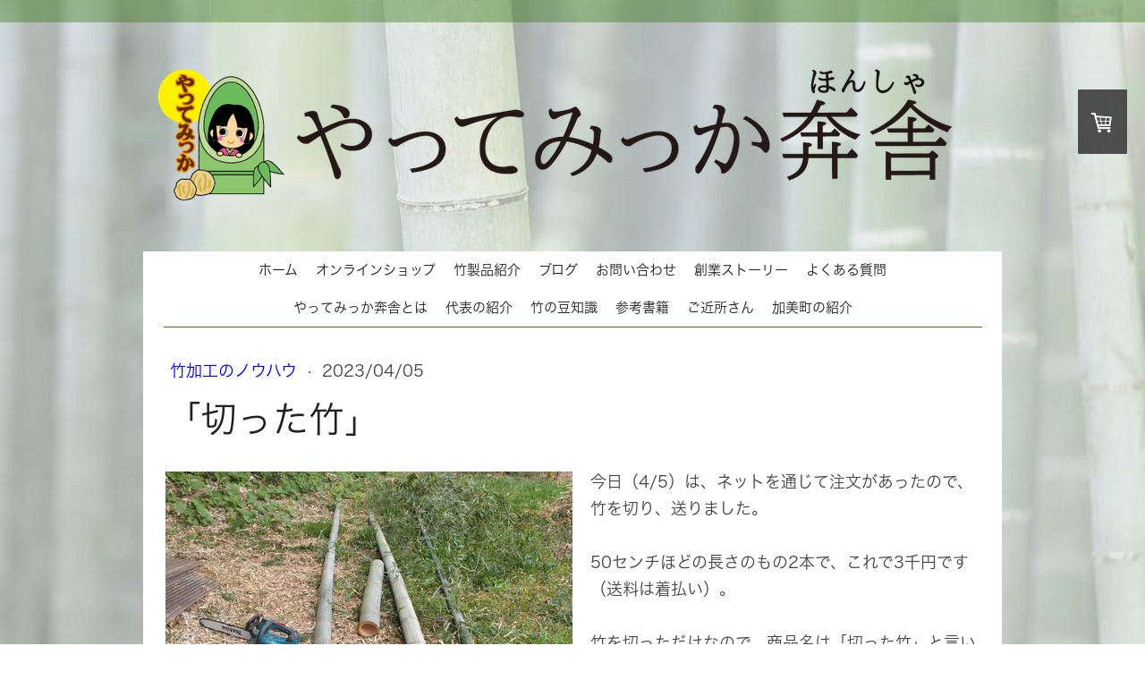

--- FILE ---
content_type: text/html; charset=UTF-8
request_url: https://www.yattemikka.com/2023/04/05/%E5%88%87%E3%81%A3%E3%81%9F%E7%AB%B9/
body_size: 12129
content:
<!DOCTYPE html>
<html lang="ja-JP"><head>
    <meta charset="utf-8"/>
    <link rel="dns-prefetch preconnect" href="https://u.jimcdn.com/" crossorigin="anonymous"/>
<link rel="dns-prefetch preconnect" href="https://assets.jimstatic.com/" crossorigin="anonymous"/>
<link rel="dns-prefetch preconnect" href="https://image.jimcdn.com" crossorigin="anonymous"/>
<link rel="dns-prefetch preconnect" href="https://fonts.jimstatic.com" crossorigin="anonymous"/>
<meta name="viewport" content="width=device-width, initial-scale=1"/>
<meta http-equiv="X-UA-Compatible" content="IE=edge"/>
<meta name="description" content=""/>
<meta name="robots" content="index, follow, archive"/>
<meta property="st:section" content=""/>
<meta name="generator" content="Jimdo Creator"/>
<meta name="twitter:title" content="「切った竹」"/>
<meta name="twitter:description" content="今日（4/5）は、ネットを通じて注文があったので、竹を切り、送りました。 50センチほどの長さのもの2本で、これで3千円です（送料は着払い）。 竹を切っただけなので、商品名は「切った竹」と言います😆"/>
<meta name="twitter:card" content="summary_large_image"/>
<meta property="og:url" content="https://www.yattemikka.com/2023/04/05/%E5%88%87%E3%81%A3%E3%81%9F%E7%AB%B9/"/>
<meta property="og:title" content="「切った竹」"/>
<meta property="og:description" content="今日（4/5）は、ネットを通じて注文があったので、竹を切り、送りました。 50センチほどの長さのもの2本で、これで3千円です（送料は着払い）。 竹を切っただけなので、商品名は「切った竹」と言います😆"/>
<meta property="og:type" content="article"/>
<meta property="og:locale" content="ja_JP"/>
<meta property="og:site_name" content="やってみっか奔舎"/>
<meta name="twitter:image" content="https://image.jimcdn.com/app/cms/image/transf/dimension=4000x3000:format=jpg/path/sb952d4b3d3ff52d5/image/i254de4ee4acdc7ff/version/1680699130/%E5%88%87%E3%81%A3%E3%81%9F%E7%AB%B9.jpg"/>
<meta property="og:image" content="https://image.jimcdn.com/app/cms/image/transf/dimension=4000x3000:format=jpg/path/sb952d4b3d3ff52d5/image/i254de4ee4acdc7ff/version/1680699130/%E5%88%87%E3%81%A3%E3%81%9F%E7%AB%B9.jpg"/>
<meta property="og:image:width" content="2404"/>
<meta property="og:image:height" content="1960"/>
<meta property="og:image:secure_url" content="https://image.jimcdn.com/app/cms/image/transf/dimension=4000x3000:format=jpg/path/sb952d4b3d3ff52d5/image/i254de4ee4acdc7ff/version/1680699130/%E5%88%87%E3%81%A3%E3%81%9F%E7%AB%B9.jpg"/>
<meta property="article:published_time" content="2023-04-05 21:50:53"/><title>「切った竹」 - やってみっか奔舎</title>
<link rel="shortcut icon" href="https://u.jimcdn.com/cms/o/sb952d4b3d3ff52d5/img/favicon.png?t=1539673571"/>
    <link rel="alternate" type="application/rss+xml" title="ブログ" href="https://www.yattemikka.com/rss/blog"/>    
<link rel="canonical" href="https://www.yattemikka.com/2023/04/05/切った竹/"/>

        <script src="https://assets.jimstatic.com/ckies.js.7c38a5f4f8d944ade39b.js"></script>

        <script src="https://assets.jimstatic.com/cookieControl.js.b05bf5f4339fa83b8e79.js"></script>
    <script>window.CookieControlSet.setToOff();</script>

    <style>html,body{margin:0}.hidden{display:none}.n{padding:5px}#cc-website-title a {text-decoration: none}.cc-m-image-align-1{text-align:left}.cc-m-image-align-2{text-align:right}.cc-m-image-align-3{text-align:center}</style>

        <link href="https://u.jimcdn.com/cms/o/sb952d4b3d3ff52d5/layout/dm_8d1deb61a53549bc6818c5ac8244484a/css/layout.css?t=1631887952" rel="stylesheet" type="text/css" id="jimdo_layout_css"/>
<script>     /* <![CDATA[ */     /*!  loadCss [c]2014 @scottjehl, Filament Group, Inc.  Licensed MIT */     window.loadCSS = window.loadCss = function(e,n,t){var r,l=window.document,a=l.createElement("link");if(n)r=n;else{var i=(l.body||l.getElementsByTagName("head")[0]).childNodes;r=i[i.length-1]}var o=l.styleSheets;a.rel="stylesheet",a.href=e,a.media="only x",r.parentNode.insertBefore(a,n?r:r.nextSibling);var d=function(e){for(var n=a.href,t=o.length;t--;)if(o[t].href===n)return e.call(a);setTimeout(function(){d(e)})};return a.onloadcssdefined=d,d(function(){a.media=t||"all"}),a};     window.onloadCSS = function(n,o){n.onload=function(){n.onload=null,o&&o.call(n)},"isApplicationInstalled"in navigator&&"onloadcssdefined"in n&&n.onloadcssdefined(o)}     /* ]]> */ </script>     <script>
// <![CDATA[
onloadCSS(loadCss('https://assets.jimstatic.com/web.css.cba479cb7ca5b5a1cac2a1ff8a34b9db.css') , function() {
    this.id = 'jimdo_web_css';
});
// ]]>
</script>
<link href="https://assets.jimstatic.com/web.css.cba479cb7ca5b5a1cac2a1ff8a34b9db.css" rel="preload" as="style"/>
<noscript>
<link href="https://assets.jimstatic.com/web.css.cba479cb7ca5b5a1cac2a1ff8a34b9db.css" rel="stylesheet"/>
</noscript>
    <script>
    //<![CDATA[
        var jimdoData = {"isTestserver":false,"isLcJimdoCom":false,"isJimdoHelpCenter":false,"isProtectedPage":false,"cstok":"d2a005e590a230168d35d52c20cc8be781debb2f","cacheJsKey":"7093479d026ccfbb48d2a101aeac5fbd70d2cc12","cacheCssKey":"7093479d026ccfbb48d2a101aeac5fbd70d2cc12","cdnUrl":"https:\/\/assets.jimstatic.com\/","minUrl":"https:\/\/assets.jimstatic.com\/app\/cdn\/min\/file\/","authUrl":"https:\/\/a.jimdo.com\/","webPath":"https:\/\/www.yattemikka.com\/","appUrl":"https:\/\/a.jimdo.com\/","cmsLanguage":"ja_JP","isFreePackage":false,"mobile":false,"isDevkitTemplateUsed":true,"isTemplateResponsive":true,"websiteId":"sb952d4b3d3ff52d5","pageId":3304333825,"packageId":3,"shop":{"deliveryTimeTexts":{"1":"\u304a\u5c4a\u3051\u65e5\u6570\uff1a1~3\u65e5","2":"\u304a\u5c4a\u3051\u65e5\u6570\uff1a3~5\u65e5","3":"\u304a\u5c4a\u3051\u65e5\u6570\uff1a5~8\u65e5"},"checkoutButtonText":"\u8cfc\u5165","isReady":true,"currencyFormat":{"pattern":"\u00a4#,##0","convertedPattern":"$#,##0","symbols":{"GROUPING_SEPARATOR":",","DECIMAL_SEPARATOR":".","CURRENCY_SYMBOL":"\uffe5"}},"currencyLocale":"ja_JP"},"tr":{"gmap":{"searchNotFound":"\u5165\u529b\u3055\u308c\u305f\u4f4f\u6240\u306f\u5b58\u5728\u3057\u306a\u3044\u304b\u3001\u898b\u3064\u3051\u308b\u3053\u3068\u304c\u3067\u304d\u307e\u305b\u3093\u3067\u3057\u305f\u3002","routeNotFound":"\u30eb\u30fc\u30c8\u304c\u8a08\u7b97\u3067\u304d\u307e\u305b\u3093\u3067\u3057\u305f\u3002\u76ee\u7684\u5730\u304c\u9060\u3059\u304e\u308b\u304b\u660e\u78ba\u3067\u306f\u306a\u3044\u53ef\u80fd\u6027\u304c\u3042\u308a\u307e\u3059\u3002"},"shop":{"checkoutSubmit":{"next":"\u6b21\u3078","wait":"\u304a\u5f85\u3061\u304f\u3060\u3055\u3044"},"paypalError":"\u30a8\u30e9\u30fc\u304c\u767a\u751f\u3057\u307e\u3057\u305f\u3002\u518d\u5ea6\u304a\u8a66\u3057\u304f\u3060\u3055\u3044\u3002","cartBar":"\u30b7\u30e7\u30c3\u30d4\u30f3\u30b0\u30ab\u30fc\u30c8\u3092\u78ba\u8a8d","maintenance":"\u7533\u3057\u8a33\u3054\u3056\u3044\u307e\u305b\u3093\u3001\u30e1\u30f3\u30c6\u30ca\u30f3\u30b9\u4e2d\u306e\u305f\u3081\u4e00\u6642\u7684\u306b\u30b7\u30e7\u30c3\u30d7\u304c\u5229\u7528\u3067\u304d\u307e\u305b\u3093\u3002\u3054\u8ff7\u60d1\u3092\u304a\u304b\u3051\u3057\u7533\u3057\u8a33\u3054\u3056\u3044\u307e\u305b\u3093\u304c\u3001\u304a\u6642\u9593\u3092\u3042\u3051\u3066\u518d\u5ea6\u304a\u8a66\u3057\u304f\u3060\u3055\u3044\u3002","addToCartOverlay":{"productInsertedText":"\u30ab\u30fc\u30c8\u306b\u5546\u54c1\u304c\u8ffd\u52a0\u3055\u308c\u307e\u3057\u305f","continueShoppingText":"\u8cb7\u3044\u7269\u3092\u7d9a\u3051\u308b","reloadPageText":"\u66f4\u65b0"},"notReadyText":"\u3053\u3061\u3089\u306e\u30b7\u30e7\u30c3\u30d7\u306f\u73fe\u5728\u6e96\u5099\u4e2d\u306e\u305f\u3081\u3054\u5229\u7528\u3044\u305f\u3060\u3051\u307e\u305b\u3093\u3002\u30b7\u30e7\u30c3\u30d7\u30aa\u30fc\u30ca\u30fc\u306f\u4ee5\u4e0b\u3092\u3054\u78ba\u8a8d\u304f\u3060\u3055\u3044\u3002https:\/\/help.jimdo.com\/hc\/ja\/articles\/115005521583","numLeftText":"\u73fe\u5728\u3053\u306e\u5546\u54c1\u306f {:num} \u307e\u3067\u8cfc\u5165\u3067\u304d\u307e\u3059\u3002","oneLeftText":"\u3053\u306e\u5546\u54c1\u306e\u5728\u5eab\u306f\u6b8b\u308a1\u70b9\u3067\u3059"},"common":{"timeout":"\u30a8\u30e9\u30fc\u304c\u767a\u751f\u3044\u305f\u3057\u307e\u3057\u305f\u3002\u5f8c\u307b\u3069\u518d\u5b9f\u884c\u3057\u3066\u304f\u3060\u3055\u3044\u3002"},"form":{"badRequest":"\u30a8\u30e9\u30fc\u304c\u767a\u751f\u3057\u307e\u3057\u305f\u3002\u5f8c\u307b\u3069\u6539\u3081\u3066\u304a\u8a66\u3057\u304f\u3060\u3055\u3044\u3002"}},"jQuery":"jimdoGen002","isJimdoMobileApp":false,"bgConfig":{"id":245172725,"type":"picture","options":{"fixed":true},"images":[{"id":10342350425,"url":"https:\/\/image.jimcdn.com\/app\/cms\/image\/transf\/none\/path\/sb952d4b3d3ff52d5\/backgroundarea\/i7c79ec8d7df13cf5\/version\/1539698632\/image.jpg","altText":""}]},"bgFullscreen":null,"responsiveBreakpointLandscape":767,"responsiveBreakpointPortrait":480,"copyableHeadlineLinks":false,"tocGeneration":false,"googlemapsConsoleKey":false,"loggingForAnalytics":false,"loggingForPredefinedPages":false,"isFacebookPixelIdEnabled":false,"userAccountId":"d41f2115-1705-40e0-af3f-31e8b556a3c9","dmp":{"typesquareFontApiKey":"4L6CCYWjET8%3D","typesquareFontApiScriptUrl":"\/\/code.typesquare.com\/static\/4L6CCYWjET8%253D\/ts105.js","typesquareFontsAvailable":true}};
    // ]]>
</script>

     <script> (function(window) { 'use strict'; var regBuff = window.__regModuleBuffer = []; var regModuleBuffer = function() { var args = [].slice.call(arguments); regBuff.push(args); }; if (!window.regModule) { window.regModule = regModuleBuffer; } })(window); </script>
    <script src="https://assets.jimstatic.com/web.js.24f3cfbc36a645673411.js" async="true"></script>
    <script src="https://assets.jimstatic.com/at.js.62588d64be2115a866ce.js"></script>
<meta property="og:image" content="https://image.jimcdn.com/app/cms/image/transf/none/path/sb952d4b3d3ff52d5/image/ia05474c8bf24c573/version/1539675410/image.png"/>

<style type="text/css">
/*<![CDATA[*/
.hproduct {
    margin-bottom: 20px;
    background-color: #fff;
    padding: 40px;
}
h1 {
    margin: 10px 0 20px !important;
    padding: 0px !important;
    font-size: 4rem !important;
}
h2 {
    margin: 10px 0px 20px !important;
    padding: 10px 15px !important;
    font-size: 2.3rem !important;
    background: #ececec !important;
    border-radius: 10px !important;
}
h3 {
    font-size: 2.3rem !important;
    border-bottom: solid 2px #e4e4e4;
    padding: 15px 0 10px !important;
    margin: 0 0 10px 0 !important;
}

.box1 {
    padding: 0.5em 1em;
    margin: 1rem 0;
    border: solid 1px #d2d2d2;
}
.box2 {
    padding: 0 1rem 1rem;
    margin: 1rem 0;
    border: solid 8px #efefef;
    border-radius: 10px;
}
.jtpl-navigation__inner a:link, .jtpl-navigation__inner a:visited {
    padding: 10px 10px;
    font-size: 1.5rem;
}
p {
    line-height: 3rem !important;
    margin-bottom: 0px !important;
}

.cc-catalog-container-new .cc-webview-product-price {
    text-align: center;
}

/*]]>*/
</style>

    
</head>

<body class="body cc-page cc-page-blog j-has-shop j-m-gallery-styles j-m-video-styles j-m-hr-styles j-m-header-styles j-m-text-styles j-m-emotionheader-styles j-m-htmlCode-styles j-m-rss-styles j-m-form-styles-disabled j-m-table-styles j-m-textWithImage-styles j-m-downloadDocument-styles j-m-imageSubtitle-styles j-m-flickr-styles j-m-googlemaps-styles j-m-blogSelection-styles-disabled j-m-comment-styles-disabled j-m-jimdo-styles j-m-profile-styles j-m-guestbook-styles j-m-promotion-styles j-m-twitter-styles j-m-hgrid-styles j-m-shoppingcart-styles j-m-catalog-styles j-m-product-styles-disabled j-m-facebook-styles j-m-sharebuttons-styles j-m-formnew-styles-disabled j-m-callToAction-styles j-m-turbo-styles j-m-spacing-styles j-m-googleplus-styles j-m-dummy-styles j-m-search-styles j-m-booking-styles j-m-socialprofiles-styles j-footer-styles cc-pagemode-default cc-content-parent" id="page-3304333825">

<div id="cc-inner" class="cc-content-parent">
  <!-- background-area -->
  <div class="jtpl-background-area" background-area=""></div>
  <!-- END background-area -->

  <input type="checkbox" id="jtpl-navigation__checkbox" class="jtpl-navigation__checkbox"/><!-- _main.sass --><div class="jtpl-main cc-content-parent">

    <div class="jtpl-section cc-content-parent">

      <!-- _header.sass -->
      <header class="jtpl-header alignment-options"><div class="jtpl-header__topbar flex-background-options"></div>
        <section class="jtpl-logo"><div id="cc-website-logo" class="cc-single-module-element"><div id="cc-m-17627312925" class="j-module n j-imageSubtitle"><div class="cc-m-image-container"><figure class="cc-imagewrapper cc-m-image-align-3">
<a href="https://www.yattemikka.com/" target="_self"><img srcset="https://image.jimcdn.com/app/cms/image/transf/dimension=320x10000:format=png/path/sb952d4b3d3ff52d5/image/i30318014e889d879/version/1604441729/image.png 320w, https://image.jimcdn.com/app/cms/image/transf/dimension=640x10000:format=png/path/sb952d4b3d3ff52d5/image/i30318014e889d879/version/1604441729/image.png 640w, https://image.jimcdn.com/app/cms/image/transf/dimension=945x10000:format=png/path/sb952d4b3d3ff52d5/image/i30318014e889d879/version/1604441729/image.png 945w, https://image.jimcdn.com/app/cms/image/transf/dimension=960x10000:format=png/path/sb952d4b3d3ff52d5/image/i30318014e889d879/version/1604441729/image.png 960w, https://image.jimcdn.com/app/cms/image/transf/dimension=1280x10000:format=png/path/sb952d4b3d3ff52d5/image/i30318014e889d879/version/1604441729/image.png 1280w, https://image.jimcdn.com/app/cms/image/transf/none/path/sb952d4b3d3ff52d5/image/i30318014e889d879/version/1604441729/image.png 1400w" sizes="(min-width: 945px) 945px, 100vw" id="cc-m-imagesubtitle-image-17627312925" src="https://image.jimcdn.com/app/cms/image/transf/dimension=945x10000:format=png/path/sb952d4b3d3ff52d5/image/i30318014e889d879/version/1604441729/image.png" alt="やってみっか奔舎" class="" data-src-width="1400" data-src-height="268" data-src="https://image.jimcdn.com/app/cms/image/transf/dimension=945x10000:format=png/path/sb952d4b3d3ff52d5/image/i30318014e889d879/version/1604441729/image.png" data-image-id="10341554825"/></a>    

</figure>
</div>
<div class="cc-clear"></div>
<script id="cc-m-reg-17627312925">// <![CDATA[

    window.regModule("module_imageSubtitle", {"data":{"imageExists":true,"hyperlink":"","hyperlink_target":"","hyperlinkAsString":"","pinterest":"0","id":17627312925,"widthEqualsContent":"0","resizeWidth":"945","resizeHeight":181},"id":17627312925});
// ]]>
</script></div></div>
        </section><div class="jtpl-title">
          
        </div>
      </header><!-- END _header.sass --><!-- _mobile-navigation.sass --><label for="jtpl-navigation__checkbox" class="jtpl-navigation__label navigation-colors__menu-icon">
        <span class="jtpl-navigation__borders navigation-colors__menu-icon"></span>
      </label>
      <div class="jtpl-mobile-fallback">
        <div class="jtpl-mobile-navigation navigation-colors">
          <div data-container="navigation"><div class="j-nav-variant-nested"><ul class="cc-nav-level-0 j-nav-level-0"><li id="cc-nav-view-3160775525" class="jmd-nav__list-item-0"><a href="/" data-link-title="ホーム">ホーム</a></li><li id="cc-nav-view-3163936925" class="jmd-nav__list-item-0 j-nav-has-children"><a href="/オンラインショップ/" data-link-title="オンラインショップ">オンラインショップ</a><span data-navi-toggle="cc-nav-view-3163936925" class="jmd-nav__toggle-button"></span><ul class="cc-nav-level-1 j-nav-level-1"><li id="cc-nav-view-3169917425" class="jmd-nav__list-item-1 j-nav-has-children"><a href="/オンラインショップ/竹炭-竹酢液/" data-link-title="竹炭・竹酢液">竹炭・竹酢液</a><span data-navi-toggle="cc-nav-view-3169917425" class="jmd-nav__toggle-button"></span><ul class="cc-nav-level-2 j-nav-level-2"><li id="cc-nav-view-3163938325" class="jmd-nav__list-item-2"><a href="/オンラインショップ/竹炭-竹酢液/北限の竹炭-ポット用/" data-link-title="北限の竹炭「ポット用」">北限の竹炭「ポット用」</a></li><li id="cc-nav-view-3163941025" class="jmd-nav__list-item-2"><a href="/オンラインショップ/竹炭-竹酢液/北限の竹炭-消臭用/" data-link-title="北限の竹炭「消臭用」">北限の竹炭「消臭用」</a></li><li id="cc-nav-view-3163941225" class="jmd-nav__list-item-2"><a href="/オンラインショップ/竹炭-竹酢液/北限の竹炭-特選品/" data-link-title="北限の竹炭「特選品」">北限の竹炭「特選品」</a></li><li id="cc-nav-view-3163941325" class="jmd-nav__list-item-2"><a href="/オンラインショップ/竹炭-竹酢液/北限の竹炭-お得なふぞろい/" data-link-title="北限の竹炭「お得なふぞろい」">北限の竹炭「お得なふぞろい」</a></li><li id="cc-nav-view-3163945325" class="jmd-nav__list-item-2"><a href="/オンラインショップ/竹炭-竹酢液/北限の竹炭-スティック型/" data-link-title="北限の竹炭「スティック型」">北限の竹炭「スティック型」</a></li><li id="cc-nav-view-3163945425" class="jmd-nav__list-item-2"><a href="/オンラインショップ/竹炭-竹酢液/北限の竹炭-節竹炭/" data-link-title="北限の竹炭「節竹炭」">北限の竹炭「節竹炭」</a></li><li id="cc-nav-view-3163945525" class="jmd-nav__list-item-2"><a href="/オンラインショップ/竹炭-竹酢液/北限の竹炭-インテリア用/" data-link-title="北限の竹炭「インテリア用」">北限の竹炭「インテリア用」</a></li><li id="cc-nav-view-3278474025" class="jmd-nav__list-item-2"><a href="/オンラインショップ/竹炭-竹酢液/北限の竹炭-園芸用-無分別/" data-link-title="北限の竹炭「園芸用（無分別）」">北限の竹炭「園芸用（無分別）」</a></li><li id="cc-nav-view-3163945625" class="jmd-nav__list-item-2"><a href="/オンラインショップ/竹炭-竹酢液/北限の竹炭-園芸用-小粒/" data-link-title="北限の竹炭「園芸用（小粒）」">北限の竹炭「園芸用（小粒）」</a></li><li id="cc-nav-view-3163945725" class="jmd-nav__list-item-2"><a href="/オンラインショップ/竹炭-竹酢液/北限の竹炭-園芸用-粉/" data-link-title="北限の竹炭「園芸用（粉）」">北限の竹炭「園芸用（粉）」</a></li><li id="cc-nav-view-3278508025" class="jmd-nav__list-item-2"><a href="/オンラインショップ/竹炭-竹酢液/北限の竹炭-竹の地下茎炭/" data-link-title="北限の竹炭「竹の地下茎炭」">北限の竹炭「竹の地下茎炭」</a></li><li id="cc-nav-view-3278559325" class="jmd-nav__list-item-2"><a href="/オンラインショップ/竹炭-竹酢液/北限の竹炭-竹の枝穂竹炭/" data-link-title="北限の竹炭「竹の枝穂竹炭」">北限の竹炭「竹の枝穂竹炭」</a></li><li id="cc-nav-view-3163945825" class="jmd-nav__list-item-2"><a href="/オンラインショップ/竹炭-竹酢液/北限の竹炭-竹酢液-大/" data-link-title="北限の竹炭「竹酢液（大）」">北限の竹炭「竹酢液（大）」</a></li><li id="cc-nav-view-3163949225" class="jmd-nav__list-item-2"><a href="/オンラインショップ/竹炭-竹酢液/北限の竹炭-竹酢液-小/" data-link-title="北限の竹炭「竹酢液（小）」">北限の竹炭「竹酢液（小）」</a></li></ul></li><li id="cc-nav-view-3169917725" class="jmd-nav__list-item-1 j-nav-has-children"><a href="/オンラインショップ/竹工芸品/" data-link-title="竹工芸品">竹工芸品</a><span data-navi-toggle="cc-nav-view-3169917725" class="jmd-nav__toggle-button"></span><ul class="cc-nav-level-2 j-nav-level-2"><li id="cc-nav-view-3169911625" class="jmd-nav__list-item-2"><a href="/オンラインショップ/竹工芸品/切った竹-切っただけ/" data-link-title="切った竹 （切っただけ）">切った竹 （切っただけ）</a></li><li id="cc-nav-view-3169917925" class="jmd-nav__list-item-2"><a href="/オンラインショップ/竹工芸品/カット竹/" data-link-title="カット竹">カット竹</a></li><li id="cc-nav-view-3169919425" class="jmd-nav__list-item-2"><a href="/オンラインショップ/竹工芸品/青竹ぐい呑み/" data-link-title="青竹ぐい呑み">青竹ぐい呑み</a></li><li id="cc-nav-view-3169920625" class="jmd-nav__list-item-2"><a href="/オンラインショップ/竹工芸品/ポット竹/" data-link-title="ポット竹">ポット竹</a></li><li id="cc-nav-view-3169921525" class="jmd-nav__list-item-2"><a href="/オンラインショップ/竹工芸品/半割竹/" data-link-title="半割竹">半割竹</a></li><li id="cc-nav-view-3169921725" class="jmd-nav__list-item-2"><a href="/オンラインショップ/竹工芸品/小物入れ/" data-link-title="小物入れ">小物入れ</a></li><li id="cc-nav-view-3169921825" class="jmd-nav__list-item-2"><a href="/オンラインショップ/竹工芸品/竹とうろう/" data-link-title="竹とうろう">竹とうろう</a></li><li id="cc-nav-view-3169921925" class="jmd-nav__list-item-2"><a href="/オンラインショップ/竹工芸品/花入れ/" data-link-title="花入れ">花入れ</a></li><li id="cc-nav-view-3169922025" class="jmd-nav__list-item-2"><a href="/オンラインショップ/竹工芸品/一輪挿し/" data-link-title="一輪挿し">一輪挿し</a></li><li id="cc-nav-view-3169922125" class="jmd-nav__list-item-2"><a href="/オンラインショップ/竹工芸品/花入れ-壁掛け用/" data-link-title="花入れ （壁掛け用）">花入れ （壁掛け用）</a></li><li id="cc-nav-view-3169922425" class="jmd-nav__list-item-2"><a href="/オンラインショップ/竹工芸品/くり抜き竹/" data-link-title="くり抜き竹">くり抜き竹</a></li><li id="cc-nav-view-3169922525" class="jmd-nav__list-item-2"><a href="/オンラインショップ/竹工芸品/踏み竹/" data-link-title="踏み竹">踏み竹</a></li><li id="cc-nav-view-3169922625" class="jmd-nav__list-item-2"><a href="/オンラインショップ/竹工芸品/貯竹-ちょちく/" data-link-title="貯竹 （ちょちく）">貯竹 （ちょちく）</a></li><li id="cc-nav-view-3169922925" class="jmd-nav__list-item-2"><a href="/オンラインショップ/竹工芸品/竹あんどん/" data-link-title="竹あんどん">竹あんどん</a></li><li id="cc-nav-view-3169923125" class="jmd-nav__list-item-2"><a href="/オンラインショップ/竹工芸品/竹ボタン/" data-link-title="竹ボタン">竹ボタン</a></li></ul></li><li id="cc-nav-view-3231258825" class="jmd-nav__list-item-1"><a href="/オンラインショップ/北限のタケノコ/" data-link-title="「北限のタケノコ」">「北限のタケノコ」</a></li></ul></li><li id="cc-nav-view-3160775925" class="jmd-nav__list-item-0"><a href="/商品紹介/" data-link-title="竹製品紹介">竹製品紹介</a></li><li id="cc-nav-view-3163829125" class="jmd-nav__list-item-0 j-nav-has-children"><a href="/ブログ/" data-link-title="ブログ">ブログ</a><span data-navi-toggle="cc-nav-view-3163829125" class="jmd-nav__toggle-button"></span><ul class="cc-nav-level-1 j-nav-level-1"><li id="cc-nav-view-3164152025" class="jmd-nav__list-item-1"><a href="/ブログ/やってみっかブログ/" data-link-title="やってみっかブログ">やってみっかブログ</a></li><li id="cc-nav-view-3166453025" class="jmd-nav__list-item-1"><a href="/ブログ/竹加工のノウハウ/" data-link-title="竹加工のノウハウ">竹加工のノウハウ</a></li><li id="cc-nav-view-3164151925" class="jmd-nav__list-item-1"><a href="/ブログ/ボツ投稿の殿堂/" data-link-title="ボツ投稿の殿堂">ボツ投稿の殿堂</a></li></ul></li><li id="cc-nav-view-3160775825" class="jmd-nav__list-item-0"><a href="/お問い合わせ/" data-link-title="お問い合わせ">お問い合わせ</a></li><li id="cc-nav-view-3164147325" class="jmd-nav__list-item-0"><a href="/創業ストーリー/" data-link-title="創業ストーリー">創業ストーリー</a></li><li id="cc-nav-view-3166449625" class="jmd-nav__list-item-0"><a href="/よくある質問/" data-link-title="よくある質問">よくある質問</a></li><li id="cc-nav-view-3166449725" class="jmd-nav__list-item-0"><a href="/やってみっか奔舎とは/" data-link-title="やってみっか奔舎とは">やってみっか奔舎とは</a></li><li id="cc-nav-view-3169907825" class="jmd-nav__list-item-0"><a href="/代表の紹介/" data-link-title="代表の紹介">代表の紹介</a></li><li id="cc-nav-view-3169913525" class="jmd-nav__list-item-0"><a href="/竹の豆知識/" data-link-title="竹の豆知識">竹の豆知識</a></li><li id="cc-nav-view-3169012325" class="jmd-nav__list-item-0"><a href="/参考書籍/" data-link-title="参考書籍">参考書籍</a></li><li id="cc-nav-view-3169010725" class="jmd-nav__list-item-0"><a href="/ご近所さん/" data-link-title="ご近所さん">ご近所さん</a></li><li id="cc-nav-view-3169010025" class="jmd-nav__list-item-0"><a href="/加美町の紹介/" data-link-title="加美町の紹介">加美町の紹介</a></li></ul></div></div>
        </div>
      </div>
      <!-- END _mobile-navigation.sass -->

      <!-- _navigation.sass -->
      <nav class="jtpl-navigation navigation-colors navigation-alignment alignment-options"><div class="jtpl-navigation__inner border-options" data-dropdown="true">
          <div data-container="navigation"><div class="j-nav-variant-nested"><ul class="cc-nav-level-0 j-nav-level-0"><li id="cc-nav-view-3160775525" class="jmd-nav__list-item-0"><a href="/" data-link-title="ホーム">ホーム</a></li><li id="cc-nav-view-3163936925" class="jmd-nav__list-item-0 j-nav-has-children"><a href="/オンラインショップ/" data-link-title="オンラインショップ">オンラインショップ</a><span data-navi-toggle="cc-nav-view-3163936925" class="jmd-nav__toggle-button"></span><ul class="cc-nav-level-1 j-nav-level-1"><li id="cc-nav-view-3169917425" class="jmd-nav__list-item-1 j-nav-has-children"><a href="/オンラインショップ/竹炭-竹酢液/" data-link-title="竹炭・竹酢液">竹炭・竹酢液</a><span data-navi-toggle="cc-nav-view-3169917425" class="jmd-nav__toggle-button"></span><ul class="cc-nav-level-2 j-nav-level-2"><li id="cc-nav-view-3163938325" class="jmd-nav__list-item-2"><a href="/オンラインショップ/竹炭-竹酢液/北限の竹炭-ポット用/" data-link-title="北限の竹炭「ポット用」">北限の竹炭「ポット用」</a></li><li id="cc-nav-view-3163941025" class="jmd-nav__list-item-2"><a href="/オンラインショップ/竹炭-竹酢液/北限の竹炭-消臭用/" data-link-title="北限の竹炭「消臭用」">北限の竹炭「消臭用」</a></li><li id="cc-nav-view-3163941225" class="jmd-nav__list-item-2"><a href="/オンラインショップ/竹炭-竹酢液/北限の竹炭-特選品/" data-link-title="北限の竹炭「特選品」">北限の竹炭「特選品」</a></li><li id="cc-nav-view-3163941325" class="jmd-nav__list-item-2"><a href="/オンラインショップ/竹炭-竹酢液/北限の竹炭-お得なふぞろい/" data-link-title="北限の竹炭「お得なふぞろい」">北限の竹炭「お得なふぞろい」</a></li><li id="cc-nav-view-3163945325" class="jmd-nav__list-item-2"><a href="/オンラインショップ/竹炭-竹酢液/北限の竹炭-スティック型/" data-link-title="北限の竹炭「スティック型」">北限の竹炭「スティック型」</a></li><li id="cc-nav-view-3163945425" class="jmd-nav__list-item-2"><a href="/オンラインショップ/竹炭-竹酢液/北限の竹炭-節竹炭/" data-link-title="北限の竹炭「節竹炭」">北限の竹炭「節竹炭」</a></li><li id="cc-nav-view-3163945525" class="jmd-nav__list-item-2"><a href="/オンラインショップ/竹炭-竹酢液/北限の竹炭-インテリア用/" data-link-title="北限の竹炭「インテリア用」">北限の竹炭「インテリア用」</a></li><li id="cc-nav-view-3278474025" class="jmd-nav__list-item-2"><a href="/オンラインショップ/竹炭-竹酢液/北限の竹炭-園芸用-無分別/" data-link-title="北限の竹炭「園芸用（無分別）」">北限の竹炭「園芸用（無分別）」</a></li><li id="cc-nav-view-3163945625" class="jmd-nav__list-item-2"><a href="/オンラインショップ/竹炭-竹酢液/北限の竹炭-園芸用-小粒/" data-link-title="北限の竹炭「園芸用（小粒）」">北限の竹炭「園芸用（小粒）」</a></li><li id="cc-nav-view-3163945725" class="jmd-nav__list-item-2"><a href="/オンラインショップ/竹炭-竹酢液/北限の竹炭-園芸用-粉/" data-link-title="北限の竹炭「園芸用（粉）」">北限の竹炭「園芸用（粉）」</a></li><li id="cc-nav-view-3278508025" class="jmd-nav__list-item-2"><a href="/オンラインショップ/竹炭-竹酢液/北限の竹炭-竹の地下茎炭/" data-link-title="北限の竹炭「竹の地下茎炭」">北限の竹炭「竹の地下茎炭」</a></li><li id="cc-nav-view-3278559325" class="jmd-nav__list-item-2"><a href="/オンラインショップ/竹炭-竹酢液/北限の竹炭-竹の枝穂竹炭/" data-link-title="北限の竹炭「竹の枝穂竹炭」">北限の竹炭「竹の枝穂竹炭」</a></li><li id="cc-nav-view-3163945825" class="jmd-nav__list-item-2"><a href="/オンラインショップ/竹炭-竹酢液/北限の竹炭-竹酢液-大/" data-link-title="北限の竹炭「竹酢液（大）」">北限の竹炭「竹酢液（大）」</a></li><li id="cc-nav-view-3163949225" class="jmd-nav__list-item-2"><a href="/オンラインショップ/竹炭-竹酢液/北限の竹炭-竹酢液-小/" data-link-title="北限の竹炭「竹酢液（小）」">北限の竹炭「竹酢液（小）」</a></li></ul></li><li id="cc-nav-view-3169917725" class="jmd-nav__list-item-1 j-nav-has-children"><a href="/オンラインショップ/竹工芸品/" data-link-title="竹工芸品">竹工芸品</a><span data-navi-toggle="cc-nav-view-3169917725" class="jmd-nav__toggle-button"></span><ul class="cc-nav-level-2 j-nav-level-2"><li id="cc-nav-view-3169911625" class="jmd-nav__list-item-2"><a href="/オンラインショップ/竹工芸品/切った竹-切っただけ/" data-link-title="切った竹 （切っただけ）">切った竹 （切っただけ）</a></li><li id="cc-nav-view-3169917925" class="jmd-nav__list-item-2"><a href="/オンラインショップ/竹工芸品/カット竹/" data-link-title="カット竹">カット竹</a></li><li id="cc-nav-view-3169919425" class="jmd-nav__list-item-2"><a href="/オンラインショップ/竹工芸品/青竹ぐい呑み/" data-link-title="青竹ぐい呑み">青竹ぐい呑み</a></li><li id="cc-nav-view-3169920625" class="jmd-nav__list-item-2"><a href="/オンラインショップ/竹工芸品/ポット竹/" data-link-title="ポット竹">ポット竹</a></li><li id="cc-nav-view-3169921525" class="jmd-nav__list-item-2"><a href="/オンラインショップ/竹工芸品/半割竹/" data-link-title="半割竹">半割竹</a></li><li id="cc-nav-view-3169921725" class="jmd-nav__list-item-2"><a href="/オンラインショップ/竹工芸品/小物入れ/" data-link-title="小物入れ">小物入れ</a></li><li id="cc-nav-view-3169921825" class="jmd-nav__list-item-2"><a href="/オンラインショップ/竹工芸品/竹とうろう/" data-link-title="竹とうろう">竹とうろう</a></li><li id="cc-nav-view-3169921925" class="jmd-nav__list-item-2"><a href="/オンラインショップ/竹工芸品/花入れ/" data-link-title="花入れ">花入れ</a></li><li id="cc-nav-view-3169922025" class="jmd-nav__list-item-2"><a href="/オンラインショップ/竹工芸品/一輪挿し/" data-link-title="一輪挿し">一輪挿し</a></li><li id="cc-nav-view-3169922125" class="jmd-nav__list-item-2"><a href="/オンラインショップ/竹工芸品/花入れ-壁掛け用/" data-link-title="花入れ （壁掛け用）">花入れ （壁掛け用）</a></li><li id="cc-nav-view-3169922425" class="jmd-nav__list-item-2"><a href="/オンラインショップ/竹工芸品/くり抜き竹/" data-link-title="くり抜き竹">くり抜き竹</a></li><li id="cc-nav-view-3169922525" class="jmd-nav__list-item-2"><a href="/オンラインショップ/竹工芸品/踏み竹/" data-link-title="踏み竹">踏み竹</a></li><li id="cc-nav-view-3169922625" class="jmd-nav__list-item-2"><a href="/オンラインショップ/竹工芸品/貯竹-ちょちく/" data-link-title="貯竹 （ちょちく）">貯竹 （ちょちく）</a></li><li id="cc-nav-view-3169922925" class="jmd-nav__list-item-2"><a href="/オンラインショップ/竹工芸品/竹あんどん/" data-link-title="竹あんどん">竹あんどん</a></li><li id="cc-nav-view-3169923125" class="jmd-nav__list-item-2"><a href="/オンラインショップ/竹工芸品/竹ボタン/" data-link-title="竹ボタン">竹ボタン</a></li></ul></li><li id="cc-nav-view-3231258825" class="jmd-nav__list-item-1"><a href="/オンラインショップ/北限のタケノコ/" data-link-title="「北限のタケノコ」">「北限のタケノコ」</a></li></ul></li><li id="cc-nav-view-3160775925" class="jmd-nav__list-item-0"><a href="/商品紹介/" data-link-title="竹製品紹介">竹製品紹介</a></li><li id="cc-nav-view-3163829125" class="jmd-nav__list-item-0 j-nav-has-children"><a href="/ブログ/" data-link-title="ブログ">ブログ</a><span data-navi-toggle="cc-nav-view-3163829125" class="jmd-nav__toggle-button"></span><ul class="cc-nav-level-1 j-nav-level-1"><li id="cc-nav-view-3164152025" class="jmd-nav__list-item-1"><a href="/ブログ/やってみっかブログ/" data-link-title="やってみっかブログ">やってみっかブログ</a></li><li id="cc-nav-view-3166453025" class="jmd-nav__list-item-1"><a href="/ブログ/竹加工のノウハウ/" data-link-title="竹加工のノウハウ">竹加工のノウハウ</a></li><li id="cc-nav-view-3164151925" class="jmd-nav__list-item-1"><a href="/ブログ/ボツ投稿の殿堂/" data-link-title="ボツ投稿の殿堂">ボツ投稿の殿堂</a></li></ul></li><li id="cc-nav-view-3160775825" class="jmd-nav__list-item-0"><a href="/お問い合わせ/" data-link-title="お問い合わせ">お問い合わせ</a></li><li id="cc-nav-view-3164147325" class="jmd-nav__list-item-0"><a href="/創業ストーリー/" data-link-title="創業ストーリー">創業ストーリー</a></li><li id="cc-nav-view-3166449625" class="jmd-nav__list-item-0"><a href="/よくある質問/" data-link-title="よくある質問">よくある質問</a></li><li id="cc-nav-view-3166449725" class="jmd-nav__list-item-0"><a href="/やってみっか奔舎とは/" data-link-title="やってみっか奔舎とは">やってみっか奔舎とは</a></li><li id="cc-nav-view-3169907825" class="jmd-nav__list-item-0"><a href="/代表の紹介/" data-link-title="代表の紹介">代表の紹介</a></li><li id="cc-nav-view-3169913525" class="jmd-nav__list-item-0"><a href="/竹の豆知識/" data-link-title="竹の豆知識">竹の豆知識</a></li><li id="cc-nav-view-3169012325" class="jmd-nav__list-item-0"><a href="/参考書籍/" data-link-title="参考書籍">参考書籍</a></li><li id="cc-nav-view-3169010725" class="jmd-nav__list-item-0"><a href="/ご近所さん/" data-link-title="ご近所さん">ご近所さん</a></li><li id="cc-nav-view-3169010025" class="jmd-nav__list-item-0"><a href="/加美町の紹介/" data-link-title="加美町の紹介">加美町の紹介</a></li></ul></div></div>
        </div>
      </nav><!-- END _navigation.sass --><!-- _content.sass --><div class="jtpl-content alignment-options content-options cc-content-parent">

        <!-- _breadcrumb.sass -->
        <nav class="jtpl-breadcrumbs breadcrumb-options"><div data-container="navigation"><div class="j-nav-variant-breadcrumb"><ol/></div></div>
        </nav><!-- END _breadcrumb.sass --><div id="content_area" data-container="content"><div id="content_start"></div>
        <article class="j-blog"><div class="n j-blog-meta j-blog-post--header">
    <div class="j-text j-module n">
                    <a href="https://www.yattemikka.com/ブログ/竹加工のノウハウ/" class="j-blog-post--category">
                竹加工のノウハウ            </a>
         ·         <span class="j-text j-blog-post--date">
            2023/04/05        </span>
    </div>
    <h1 class="j-blog-header j-blog-headline j-blog-post--headline">「切った竹」</h1>
</div>
<div class="post j-blog-content">
        <div id="cc-matrix-6043499425"><div id="cc-m-19652755125" class="j-module n j-textWithImage "><figure class="cc-imagewrapper cc-m-image-align-1">
<img srcset="https://image.jimcdn.com/app/cms/image/transf/dimension=320x1024:format=jpg/path/sb952d4b3d3ff52d5/image/i6100bb096ff556ee/version/1680699222/image.jpg 320w, https://image.jimcdn.com/app/cms/image/transf/dimension=455x1024:format=jpg/path/sb952d4b3d3ff52d5/image/i6100bb096ff556ee/version/1680699222/image.jpg 455w, https://image.jimcdn.com/app/cms/image/transf/dimension=640x1024:format=jpg/path/sb952d4b3d3ff52d5/image/i6100bb096ff556ee/version/1680699222/image.jpg 640w, https://image.jimcdn.com/app/cms/image/transf/dimension=910x1024:format=jpg/path/sb952d4b3d3ff52d5/image/i6100bb096ff556ee/version/1680699222/image.jpg 910w" sizes="(min-width: 455px) 455px, 100vw" id="cc-m-textwithimage-image-19652755125" src="https://image.jimcdn.com/app/cms/image/transf/dimension=455x1024:format=jpg/path/sb952d4b3d3ff52d5/image/i6100bb096ff556ee/version/1680699222/image.jpg" alt="" class="" data-src-width="2404" data-src-height="1960" data-src="https://image.jimcdn.com/app/cms/image/transf/dimension=455x1024:format=jpg/path/sb952d4b3d3ff52d5/image/i6100bb096ff556ee/version/1680699222/image.jpg" data-image-id="11599866525"/>    

</figure>
<div>
    <div id="cc-m-textwithimage-19652755125" data-name="text" data-action="text" class="cc-m-textwithimage-inline-rte">
        <p>
    今日（4/5）は、ネットを通じて注文があったので、竹を切り、送りました。
</p>

<p>
     
</p>

<p>
    50センチほどの長さのもの2本で、これで3千円です（送料は着払い）。
</p>

<p>
     
</p>

<p>
    竹を切っただけなので、商品名は「切った竹」と言います😆
</p>

<p>
     
</p>

<p>
    結構な値段だと思うのですが、これ以下なら私はやりたくないので強気の値段設定です。
</p>

<p>
     
</p>

<p>
    それでも買ってくれる人がいるんですね。
</p>

<p>
    どうも茶道具を作るみたいです。はい。
</p>

<p>
     
</p>

<p>
    ※　今日のウクライナへの寄付付き商品売上げは３点。
</p>

<p>
    　　累計８６０点なので寄付金は８万６０００円。下記は送金済みの記録であり、未送金額は6,000円也。
</p>

<p>
    2022年4月 ４日 3000円、2022年4月 25日 4000円
</p>

<p>
    2022年5月 2日 3000円、2022年5月 19日 5000円
</p>

<p>
    2022年6月 14日 5000円、2022年6月 28日 5000円
</p>

<p>
    2022年7月 19日 5000円、2022年8月 17日 5000円
</p>

<p>
    2022年9月 2日 5000円、2022年10月 13日 10,000円
</p>

<p>
    2022年11月 18日 10,000円、2023年2月6日 10,000円
</p>

<p>
    2023年3月7日 10,000円
</p>

<p>
     
</p>    </div>
</div>

<div class="cc-clear"></div>
<script id="cc-m-reg-19652755125">// <![CDATA[

    window.regModule("module_textWithImage", {"data":{"imageExists":true,"hyperlink":"","hyperlink_target":"","hyperlinkAsString":"","pinterest":"0","id":19652755125,"widthEqualsContent":"0","resizeWidth":"455","resizeHeight":371},"id":19652755125});
// ]]>
</script></div></div>
        </div><div class="j-module n j-text j-blog-post--tags-wrapper"><span class="j-blog-post--tags--template" style="display: none;"><a class="j-blog-post--tag" href="https://www.yattemikka.com/ブログ/?tag=tagPlaceholder">tagPlaceholder</a></span><span class="j-blog-post--tags-label" style="display: none;">カテゴリ：</span> <span class="j-blog-post--tags-list"></span></div><div class="n" id="flexsocialbuttons">
<div class="cc-sharebuttons-element cc-sharebuttons-size-32 cc-sharebuttons-style-colored cc-sharebuttons-design-round cc-sharebuttons-align-center">


    <a class="cc-sharebuttons-facebook" href="http://www.facebook.com/sharer.php?u=https://www.yattemikka.com/2023/04/05/%E5%88%87%E3%81%A3%E3%81%9F%E7%AB%B9/&amp;t=%E3%80%8C%E5%88%87%E3%81%A3%E3%81%9F%E7%AB%B9%E3%80%8D" title="Facebook" target="_blank"></a><a class="cc-sharebuttons-x" href="https://x.com/share?text=%E3%80%8C%E5%88%87%E3%81%A3%E3%81%9F%E7%AB%B9%E3%80%8D&amp;url=https%3A%2F%2Fwww.yattemikka.com%2F2023%2F04%2F05%2F%25E5%2588%2587%25E3%2581%25A3%25E3%2581%259F%25E7%25AB%25B9%2F" title="X" target="_blank"></a><a class="cc-sharebuttons-mail" href="mailto:?subject=%E3%80%8C%E5%88%87%E3%81%A3%E3%81%9F%E7%AB%B9%E3%80%8D&amp;body=https://www.yattemikka.com/2023/04/05/%E5%88%87%E3%81%A3%E3%81%9F%E7%AB%B9/" title="メールアドレス" target=""></a><a class="cc-sharebuttons-line" href="http://line.me/R/msg/text/?%E3%80%8C%E5%88%87%E3%81%A3%E3%81%9F%E7%AB%B9%E3%80%8D%0Ahttps://www.yattemikka.com/2023/04/05/%E5%88%87%E3%81%A3%E3%81%9F%E7%AB%B9/" title="Line" target="_blank"></a>

</div>
</div>
                <div class="n j-comment">
                    <div id="commentsModule19652754525"><p id="skiptoform19652754525" class="skiptoform"><a href="#" data-id="19652754525" data-action="goToForm">コメントをお書きください</a></p><div class="j-blog-comment-counter" id="numComments19652754525"> コメント: <i class="cc-comments-count">0</i> </div><ul class="com-list-noava" id="commentOutput19652754525"><li id="commentFormContainer19652754525" class="commentstd clearover cc-m-comment-loading"><a name="commentForm19652754525"></a></li></ul><div id="commentError19652754525" class="message-error" style="display: none;"></div><div id="commentSuccess19652754525" class="message-ok" style="display: none;"></div></div><script>// <![CDATA[

    window.regModule("module_comment", {"data":{"id":"19652754525","closed":"0","captcha":"4dbc7ed1ba4e6eb7ef3cc88f67f3b013","avatar":false,"lang":{"comment":"\u30b3\u30e1\u30f3\u30c8","comments":"\u30b3\u30e1\u30f3\u30c8"}}});
// ]]>
</script>
                </div></article>
        </div>

      </div>
      <!-- END _content.sass -->

    </div>


    <!-- _section-aside.sass -->
    <footer class="jtpl-section-aside sidebar-options"><section class="jtpl-sidebar alignment-options"><div data-container="sidebar"><div id="cc-matrix-5481038025"><div id="cc-m-17591526725" class="j-module n j-hgrid ">    <div class="cc-m-hgrid-column" style="width: 23.21%;">
        <div id="cc-matrix-5481038325"></div>    </div>
            <div class="cc-m-hgrid-separator" data-display="cms-only"><div></div></div>
        <div class="cc-m-hgrid-column last" style="width: 74.78%;">
        <div id="cc-matrix-5481038425"><div id="cc-m-17591526925" class="j-module n j-text "><p>
    <span style="font-size: 16px; color: #ffffff;">やってみっか奔舎（ホンシャ）</span>
</p>

<p>
    <span style="font-size: 16px; color: #ffffff;">宮城県加美郡加美町羽場字黒松６０</span>
</p></div></div>    </div>
    
<div class="cc-m-hgrid-overlay" data-display="cms-only"></div>

<br class="cc-clear"/>

</div></div></div>
          <div class="jtpl-footer footer-options">
            <div id="contentfooter" data-container="footer">

    <div class="j-info-row"><sup>1</sup> 価格は税抜きで表示されています（これに消費税が加算されます。）。<br/></div>
    <div class="j-meta-links">
        <a href="//www.yattemikka.com/j/shop/terms">利用規約</a> | <a href="//www.yattemikka.com/j/shop/withdrawal">返金条件と返品取消申請書</a> | <a href="//www.yattemikka.com/j/shop/deliveryinfo" data-meta-link="shop_delivery_info">配送/支払い条件</a> | <a href="//www.yattemikka.com/j/privacy">プライバシーポリシー</a> | <a href="/sitemap/">サイトマップ</a><br/>©やってみっか奔舎    </div>

    <div class="j-admin-links">
            

<span class="loggedin">
    <a rel="nofollow" id="logout" target="_top" href="https://cms.e.jimdo.com/app/cms/logout.php">
        ログアウト    </a>
    |
    <a rel="nofollow" id="edit" target="_top" href="https://a.jimdo.com/app/auth/signin/jumpcms/?page=3304333825">編集</a>
</span>
        </div>

    
</div>

          </div>
      </section></footer><!-- END _section-aside.sass --><!-- _cart.sass --><div class="jtpl-cart">
      <div id="cc-sidecart-wrapper"><script>// <![CDATA[

    window.regModule("sidebar_shoppingcart", {"variant":"default","currencyLocale":"ja_JP","currencyFormat":{"pattern":"\u00a4#,##0","convertedPattern":"$#,##0","symbols":{"GROUPING_SEPARATOR":",","DECIMAL_SEPARATOR":".","CURRENCY_SYMBOL":"\uffe5"}},"tr":{"cart":{"subtotalText":"\u5c0f\u8a08","emptyBasketText":"\u30ab\u30fc\u30c8\u306e\u4e2d\u8eab\u304c\u7a7a\u3067\u3059"}}});
// ]]>
</script></div>
    </div>
    <!-- END _cart.sass -->

  </div>
  <!-- END _main.sass -->

</div>
    <ul class="cc-FloatingButtonBarContainer cc-FloatingButtonBarContainer-right hidden">

                    <!-- scroll to top button -->
            <li class="cc-FloatingButtonBarContainer-button-scroll">
                <a href="javascript:void(0);" title="トップへ戻る">
                    <span>トップへ戻る</span>
                </a>
            </li>
            <script>// <![CDATA[

    window.regModule("common_scrolltotop", []);
// ]]>
</script>    </ul>
    <script type="text/javascript">
//<![CDATA[
var _gaq = [];

_gaq.push(['_gat._anonymizeIp']);

if (window.CookieControl.isCookieAllowed("ga")) {
    _gaq.push(['a._setAccount', 'UA-17147692-27'],
        ['a._trackPageview']
        );

    (function() {
        var ga = document.createElement('script');
        ga.type = 'text/javascript';
        ga.async = true;
        ga.src = 'https://www.google-analytics.com/ga.js';

        var s = document.getElementsByTagName('script')[0];
        s.parentNode.insertBefore(ga, s);
    })();
}
addAutomatedTracking('creator.website', track_anon);
//]]>
</script>
    





</body>
</html>


--- FILE ---
content_type: text/plain; charset=utf-8;
request_url: https://d3pj3vgx4ijpjx.cloudfront.net/advance/mkfontapi/ja/105/ts?condition=3511d3454e0ad4282cceba8e429bb9ec&eid=4L6CCYWjET8%3D&location=https%3A%2F%2Fwww.yattemikka.com%2F2023%2F04%2F05%2F%25E5%2588%2587%25E3%2581%25A3%25E3%2581%259F%25E7%25AB%25B9%2F&bw[name]=Chrome&bw[ftf]=0&bw[os]=Macintosh&reqtype=css&hint=0&fonts[family]=Hiragino%20Kaku%20Gothic%20W3%20JIS2004&fonts[athernm]=Hiragino%20Kaku%20Gothic%20W3%20JIS2004&fonts[str]=LuWuruWfjuecjOWKoOe%2BjumDoeeUuue%2BveWgtOWtl%2Bm7kuadvu%2B8lu%2B8kOOChOOBo%2BOBpuOBv%2BOBi%2BWllOiIju%2B8iOODm%2BODs%2BOCt%2BODo%2B%2B8iS88IVtDREFUV0lOT1JFR01VTCgiXyx7OjE5NjUyNzRTMFBIQkYzOFZcfSk7XT5jZGF0d2lub3JlZ211bHNwaGJmduOCs%2BODoeODiOOCkuOBiuabuOOBjeOBj%2BOBoOOBleOBhOOCq%2BODhuOCtOODqu%2B8muW5tOaciOaXpeWGhuOAge%2B8lOe0r%2BioiO%2B8mOeCueOBquOBruOBp%2BWvhOS7mOmHkeOBr%2BS4h%2BOAguS4i%2BiomOmAgea4iOmMsuOBguOCiuacqumhjeS5n%2BKAu%2BS7iuOCpuOCr%2BODqeOCpOODiuOBuOWVhuWTgeWjsuS4iuOBku%2B8k%2BOBqeOBhuOCguiMtumBk%2BWFt%2BS9nOOCi%2BOBn%2BOBmeOBneOCjOiyt%2BS6uuOBjOOCk%2BOBree1kOani%2BWApOauteOBqOaAneOBk%2BS7peOCieengeW8t%2Bawl%2BioreWumuerueWIh%2BOBkeWQjeOAjOOAjeiogOOBvvCfmIbjgrvjg4HjgbvplbfmnKzljYPmlpnnnYDmiZXjg43jg4PpgJrjgZjms6jmlofjgZflt6Xjg47jg4%2FCt%2Be0ueS7i%2BOBlOi%2FkeaJgOWPguiAg%2BexjeixhuefpeitmOS7o%2BihqOOCiOizquWVj%2BWJtealreOCueODvOWQiOOCj%2BOBm%2BODnOODhOaKleeov%2Bauv%2BWgguODluODreOCsOijveWMl%2BmZkOOCv%2BOCseiyr%2BOBoeOCh%2Bi4j%2BaKnOiKseWFpeWjgeaOm%2BeUqOS4gOi8quaMv%2BOCjeWwj%2BeJqeWNiuWJsuODnemdkuOBkOWRkeiKuOeCremFoua2suWkp%2BaeneepguWcsOiMjuWckueyieeykueEoeWIhuWIpeOCouevgOOCo%2BWei%2BW%2Bl%2BOBteOBnueJuemBuOa2iOiHreODu%2BOCquODp%2BODl%2BODoA%3D%3D&fonts[weight]=0&bw[ver]=131.0.0.0&bw[mode]=
body_size: 563844
content:
{"res":"@font-face {\n        font-family: 'Hiragino Kaku Gothic W3 JIS2004';\n        font-weight: Bold;\n        src: url(data:font\/woff;base64,[base64]\/7gAMnZoZWEABklgAAAAJAAAACQHvxxLdm10eAAGSYQAAA4oAAAvYrQUSxAAAQAAAAgA6AAEABYABGljZmJpY2Z0aWRlb3JvbW4ABWN5cmwAIGdyZWsAQmhhbmkAZGthbmEAhmxhdG4AqAAGAAAAAAADAAQADAAQABQAGAAB\/7wAAQM8AAH\/iAABAAAABgAAAAAAAwAEAAwAEAAUABgAAf+8AAEDPAAB\/4gAAQAAAAYAAAAAAAIABAAMABAAFAAYAAH\/vAABAzwAAf+IAAEAAAAGAAAAAAACAAQADAAQABQAGAAB\/7wAAQM8AAH\/iAABAAAABgAAAAAAAwAEAAwAEAAUABgAAf+8AAEDPAAB\/[base64]\/uvbaNaQIogjKIIg0zFAWIWL+TAwMFAVFQFGQtLtQUTEQAxNBBbHFxu4A7MLuzhkc1Duec9577+f833snn1l777X2qu9azzwzBBgFQohZh\/jkqE5RI9K6Jyd29ejj85fWVmujbbDY2FbbkGhtsaZujUFDAFb+9+UL10RVn2oI7Uu1prZz6\/[base64]\/Q\/HDokJQ+NHxf6\/GP2XQf7ro0dIQlJcVNe0kf8rPTomNX7If4+00fOPjkpN+f+i90hM\/e+h9jGjYpL\/T07\/If8vCzp0ihoV9d9c\/kX83yb3SBwZNer\/mP0v6v8y\/X9jracNj\/9vDvoQSkpM\/uuXqIT\/v7H\/RUaPtOixoL8RIAgGBEwAapmCEsBeAR4MfDgEILQCaK2ALgx6chgAEAkQBRAHMJJBGkAGgfEAuQArAfIIrAPYAPAM4AXCRwJfAb6bEg5EoSAWjNTnxB5JEyDOCuLDSHNOWgNpA6QdJ12B9ADSi5MIQiKRRCMZxskoJKmgj1oykZCpQKYDWQgkG8g6QvKR\/[base64]\/ASTGjBlYKoA07pgWh9MG4CpP5iOA9NMYroVTHeA6XEwvQCmn8D0O9RqCbXGQ61MqLUOahVCredQ6xvU+glm3cDsNdROg9q5UHsf1D4BFgPBYgRYLACLR1DHASwRLDlY5kDdLlBPCfXsod4jsMoDq\/tg9RTqK6B+CFjHgHUi2LhAQxNoOF3RMB8bFkHDnaThHmi4jzQ8CA0Pk4Zl0PAU2LqBbQDYXiW2lcT2HrF9aGD7FWx\/gG012P4i+hxVSlTqk7U9KDtRZS9QhqMyApQDiXIwKoeiMg6UI0A5EpQpRJkByvF1lDsUykNMeZwrL4PyOijvg\/JFbeVPovxF7ADsEOw4sTMEO1NqZ0Pt7MDOAe3aErvOYBdG7CIVdonELhnsJhK7TLDLArslYLeK2K0Hu3xotBwaacDeBOxrUXsrYt8A7G1N7T3BXq2wD2D2rbl9J7TvBvZhCvsBzD6a248A+5FgnwT2GWA\/gdnPAPtZxH4u2BeC\/RawLyb228F+J9h\/BfvvaP+bOCA4MFOHOuBQT+FgzxycuYMaHfzAoanCoTVz6MAdwsChJzjEgcNYcBgvHGaAwxxwmMsdsonDUnTIRYfV3CEfHbaCwzbisJs4lILDAXA4BQ5nwOEGcbhDHZ4xhzfGDlp0+IWNCWusII2NZOO60NgKGzeAxkrS2IE09qGNA6DxfGi8ABuvN2v8DBu\/I40\/[base64]\/A+SM4\/yEuCC7S0GWkwmUMc5nEXWYrXBYzl1zush5dNhm77EaX\/ehymLmcJC5nhMtV5nKDuNxGl\/vo8oi7vEKXD+DymbhoiIsOXAFdBbgqwNXYwnW8wnUWc53PXZcpXNcx1wLuuh1ddxu7HkfXM+h6gblWENfrwvUBc31KXF+g6xt0\/cBdf6BrDbj+IW6cuBmAmym61QE3K3BraOE2X+G2nLnlcbcChdtO5lbK3Y6h2yljt0p0u4Vu95jbE+L2XLh9YG7fiJsG3XTo9oe7S3Q3AXcz4l6XuFuDuxLdHcHdCdzdLNxXKtw3Mfci7r5H4V7G3E9z9yvoXmns\/gjdn6P7a+b+ibh\/Fe41zAOJB0cPA\/Qw4R6W6GEDHrbEozHxcAYPD\/TwAQ8\/8Ghm4VGo8NjFPPZzj+MKj0vMo5J73EOPh8Ye79HjC3r8YB6\/iCcITwPmWYt4mqNnXfS05p726OkMnm7EU008\/cCzBXq2As\/W4NkOPDuiZxfh2Rs8I4TncOE5lnhOJJ7TwHMWeM4hnmvAcz14loDnXvA8KjwvE88K4nkTPO+C533i+QU8v4MXglcT4uVKvDyJV1Pwasu8uoFXGPHqR70GEa8h1CueeI008FoGXqvAK5967aJej8DrufT6Bl4\/[base64]\/fWgfcv8AHwkeBjzHzqgE9d4mMNPk3Bpzn4BBCfYPCZCT5zwGcu+uSZ+Zwx8Llm5vNS+vwgPj+Jz2\/iK8G3Cfh6gm9\/8J0JvsvA9xD4HgXf9+AXDX6p4JcLfhvAbxP47SJ+h8HvJPidBb\/r4I\/EX4C\/AfE3Bv\/a4G9H\/P2JfzD4twH\/9uDfG\/wHgP8g8I8G\/2HgnwL+84j\/[base64]\/X6CTGXb6Dl3Toes46LoRupYBhQj9iTMQY+irgFUCzjI4h3BJwG8FASRGhsQYiRMh\/QzJdiMMBxyEONwIExGTDTEFcbIhzkTcCHjBCC8jPjfCV4ifAL8y\/IFYDRSRciMqkZoa0doKam5C4w3odslMKKvNmbkxy1awPcCNDXkXI94D+DAjno48A\/gWQ\/[base64]\/ARbRYHED6sRDnZdg6QSWfaCuAdQdC3VPQ71QqFcAVs3BajPUrw\/1k8C69r\/a6YNgfQWsn4FNHbDxAJsOYPMVGiyGBvnQ4Cw0eAkNraDhRrDtC7bn9a0yKBeBXVdo5AiNTkOjM\/[base64]\/oEVHaPESWrb+iz8tc6HlFWj5Alr+ggBzCPCBgIkQUA2BgyDwFAS+h6ABEFQAwTYQnAOtOkCrgxDSBEJSIeQ6tG4GrT9B6CgIfQ5t2kCbPdBWAW0nQDtvaBcJ7c5C+3hofwc6OEOHldCRQcee0HEt\/NMM\/tkBnRpDp3XQeQR0CYQuwdClD3QZDV3WQ5cK6FIJXc9Bt3HQ7QJ0fwRhsRB2DXpUQc810Gs29KqC3hchvCuE\/4Q+MdDXD\/rZQ78K6J8NET0g4igM8IGBjSAyFCIvw6ByGFwCUYYQ7QRDPGGoEmIUEFMBw1ZBbCDEPoG4Eoi\/[base64]\/FLI8oWsVMjKhwW9YMFJWFgLFs6Fhe9g0RRY9B6yB0L2HljcA5ZMgSVvYWksLEuGHD9Y3hhyEXKHQu4HWFEBK+\/DqnhYbQer30FeJORpYM1RWHsU1s2A9SmwoS1sbAUbv0J+H8i\/DpvGw6ZPUDAfCvNgcyls6QJbc6AoHooqYVsolKTA9n9gRwfYSWDnJdi1GnZ3gd3PYM9+2FsJ+2ZDaSrs3wgH\/oEDJ+CgKRzsCwcr4VAsHDaGw2PgSC04MhmOXIGj7eBoEZS5QtldONYXjr2C453h+A444QEnJsKJ93AyD05WwqmmcGo3nA6A00\/gzA44OxfOfoFzneDcCTjvDOdXwgUzuBAFF7bAxf5wcQZcyoPLy+Aqg6szoQKgIhIqu8G1dLhuAjcF3FoFd5zgrgncmwr3l0GVLTxsAo\/OwhM\/eNoKnqngWQ28WAyvKLweDG\/Wwduj8L41vH8AH27Bx2PwWcDnKPjaB767wo\/2oKGgVYK2HH4i\/LwLul5QswJ+FcHvd\/DnO4GHhPoRtp\/wPURsJHI7MSDEcCQx\/EmMGxITN2J6nNRqSMyKiHkLYl5I6piTuuakni2p34NYx5MGzfVfIBBbf2KXQBrVEIdk0vgMcdxHmoQSp2TifI+41iFudYh7L+JRh3iGE6+JRN8zq58SHx\/i85b4VhL\/TqRpD9LMm7SwJi0nkoCOJEhBgpuTVtkk5BkJHUzaNCNtFpO2dUjba6TdO9KhHuk4mPxjRjoFk87dSRd\/0qWGdP1MuvckYY1IjwLSswvpVY+EM9LHnfSrRfpVkYhAMkBBBmwlA9NJ5BYyaAAZPIFEDSPRrmRIJhl6nAw7QGJ1JL6cJNiRhK9k1ECS+IWMdiEplKQmkLRgkp5LxvQgY8+ScXlk\/A8yYSeZpCZT3MgUDZn2kMz4TWbdJbPPkUwVmZtC5v0mCzaQhSdJtj9Z\/IUsLSTLmpEcBcn5SZafILlFZMVCstKVrLIlqyXJcyFrJpO1BmTdGLK+kGzYSPIdSf5TsukrKbhGCneQzYPIFkm2zidFv8m2BWRbPtl2n2x7TUosSEkYKVlESopJyXmy3YFsn0S2LyXbt5Ht98kOI7LDgexoQXYsITvDyc4NZJcgu2aTXR\/JntpkbyzZ+5mURpDSDFK6nZQ+J\/sbkv29yYE95FA9crgJORJBjqaQsiHkWAw5PpWcWE1OOpJTIeT0CXK2ETk3hpzfQi4UkosPyaXT5HI+ueJJrjwlV2eRq+WkfBCpMCAV80mlL6msIteakWv3yPXZ5EYvcnMoubWY3F5F7pwkd9+Te+fJ\/c+kSkkeNiWPgsjjJuSJP3mqJs9U5Hk38qIXeakkL++Q15bkjRl58468\/Ure3SHvf5EPP8nH7+TTbfKFka9dyPcA8iOI\/EgiP06TH1+Jpi3RpBHNOaLREm1Hoh1PtGeJVkOqO5LqsaT6CvkJ5GcY+fmd6LTk1zzyxx4hAskSpC7IApE7o+iBsgLla1QgKqxR4YOG79FkH5oNQQslWpzCOq\/QcjxaTkDLLLTMQ8ujaHkVLR9j3UCsewfrzUKrWmh1FOvHY\/3raD0FbZqizWNscBEbLkbbGFQGot0abJSP9jp0+IOOntgkDp26oPNQdBmNroXoegBdD6Kr\/ny\/HrqFo1sOuu1Gt9N\/vxZwT0D3Lejhhh7n0TMYPW+jVyp6HUNVL1R9RXUtVLdEdTiqR6P6DnpHo\/d19AlEn83o8wd9F6Dva\/SzQL8w9LuH\/t3Qfzs2Fdg0C5s1xGaDsdkJbF4bm2\/H5pewRSK2mIctcrFlI2y5Elt+w4B0DHiCgWEY+BCD+mHQUgw6isFxGFyJreyw1XJs9QFDpmPIZ2w9AFtvw9D2GLoCQ99i6E9sY4BtmmGb7thmOLY1x7ZbsO0hbHsf21ZjOxdstwfbx2P7u9hhIHZYiR3D8J\/6+M9e\/Gcf\/vMHOwVhpwnYaSN22oudzmLnFtg5Azv\/xi6rsKsCu67Bbr7YbQp2r4\/dT2L3hxhmhmFuGNYOwwqwhzv2mI89GfYchT1PY68w7FWMvW5ib0vsfRzDfTF8CobfwD79sM8r7OuCfRdi30fYLwn7ZWF\/b+zfFftHYP9XGJGOEddxQDQOuIUD2+HAWxjZASOnY+Q2HNQRB23FQT9xcAYOPotR3TGqDKOdMToDh5jgkBgcUopDh2EMwRgzjKmNMR0wZjDGZGBMFsaUYEw1DsvAYQ8xth3GJmHsI4xzxbh1GN8A4ytweCgO347D\/+CIwTjiNCZMwoQaHJmCI6\/jqDY4KhcTjTHxACY+x6SumPQJR0fj6J2Y3BiTF2HyE0zxwpRzmBqCqXsxzRvTfmF6OaZXYMYlHDMJx1zFsa9wXDKOq8Lxb3FCCU7MxYmfcNIDnDwEp9TGKZNwanec1gKnvcTpW3FGAs64gzN74KwQnD0MZ3\/BOV8xswLneuK8njh\/AGZ1wwXNcSHBhRdx0UjMtsTsx7jECJfsxKVFuCwUc9wxpwiXX8LcCbjCDFc8x5XluGoorkZcXR9Xe+PqKFy9CFdn4+oCzBuIazrhWi9cm4Zrn+G65bjeHNen4vpvuCECN6zFDQ9wY1\/ceBvz22D+O9w0DDedwIIQLCjAgi1Y8BILDbAwHAuLsPASFj7Awu+4eTRuLsUtXXDLV9w6BYs8sWgfFtfG4i24zQ+3heO22bhNf3wRS5piySfcPgS3v8EdsbjjCu4cjzt\/4y5f3DUTd\/vj7uO4xxv3bMe9g3CvFveF4b4bWOqFpS9wvwnuL8P9z3G\/Fg+sxIM+eHAuHjLHQ7Px0B88vBCP2OKRoXhkNR7thUfPY5kSyw7iMRs8dhSPB+PxPXjCBE8cxpOBePIYnryBJ1\/hKUs85YGn2uGpX3h6C54+jKcf4hnAM5545gCeHYVnH+O5QXiuBM+3wfP98YI1XmyAl8zxUhJe+oCXp+BlDV5phVcO4VUXvDoLr1ZgeVcsv4AV7bCiHCvbYeVCvGaA19Lw2hO87oLXS\/BGV7xxHm9G4s23eMsbb+3H20F4ewDeLsTbX\/AO4h1LvOOFdyLxzj2864B3C\/FeC7xXivdT8QHigzB8cA2rUrFqCVY9xIeu+LAlPuyKD+Px4RJ8WICPVuLjbvikOT4dis9s8XkQvqiNLxvgq0h8HYdvnPBtB3yrxXd38f1X\/HAHP97HT5fwcxZ+OYJfb+C3c\/h9Cv5IQc0Q1KZidST+HIA6G6wJxl8u+FuJv2\/[base64]\/kJDjGnrDjS0FW1TSNu50vYTaYcq+o8f7RRMOwfQLs9ptxW0+2nao4j2Mqa9Ge1Tl\/Y9T\/sH0IhddCDSyDg6aBMd\/IhGt6dDqmiMMx32ksatpPEVdPh1OqKIJuylI6\/[base64]\/QPbF0bxLd14TuO0JLp9D93vRAfXqgkh7Mpof86GF7evgaPbKTHk2kZY607D09lkuPj6Yn7OiJPHrSnZ4yoKeu0NNj6Bk7euYdPXuenouk5yU9v5VeyKWXLOilS\/TyMnrlLb36m1b404oX9JolvfaGXn9Db2yiNw\/T20b0Tj1615Xe86D3ftP7R2iVEX04lD5qRh8fo08e0KfL6fOu9MUl+vITfd2CvmlB37ak75zpewP6gdKP4fRTC\/o5gX7ZR78W0W\/J9Lsp\/X6X\/jhINXuodjKtbk+r39GfW6kujtbE0F8q+rs2\/X2S\/pnHwIuBlpHPDCcx2pwxV8YeMz6XiS5MmjK5hyl6MEU5M1jDDLszIzdmHM9MlrFaIcxsOzN3Z+bFzCKJ1WnILCmz1LG6T1i9p8zqBqufzaxnMJuJrIGKNTjHGrZhDZ8w2wymrM2UZcwunNmVska1WKOPzH4Ss\/\/IHGaxxhas8WXmOIg5\/mBNRjAnB+ZUwpz7MefPzGUKc7VirquZW1fmdpO5ezL3FcyjN\/[base64]\/[base64]\/PYHh+2p4Dt9WF7D7N9s1lpI1ZazvZ3Z\/vfsQOR7MB3dvAIO2TFDq1hhyPZ4WfsSBQ78oUdncqOfmdlUaysih2bx47nsBMP2MlQdvINO9WcnbrITkeyM27sTCU7u42dc2HnvrHzeezCNHaxPrv4gV1qzy69ZJcXsSvD2FVzdvUTK5\/DKjirGMYqXrPKIazyKbuWzq59Ydebs+sZ7EYgu7GT3VSwmzPYzR\/s1jJ224TdzmS3n7I7U9mdz+zuVHb3N7uXyu59Zvf7s\/uf2YNI9mA1e\/COVS1jDxuwh7PYw4\/s0RT2uAF7PJo9vsue+LInd9kzS\/ZsEXten72ozV68Yy8fsFdh7HUb9vo6e7OOva3P3j5n7z6y92fZh53s4yT2qSH7lMc+72VfLrGvMezbHvZ9MfuhYJqJTLuXVS9lPwuYbhirCWY1T9mvKex3C\/YnlP15zqGKk1ccV3LahNPZnNlwtofzGM4fcxHFxRku\/bhczxURXPGSG0zjBh+5YSo3vMONIrlxQ248iBtf5iZzuMkPbhrFTR\/xWsN4rQvcrDE3W8prq7i5J7eI5HUYr\/OeW07idQfwel7cKoTX9+XWg7iNE2\/gzxvac9veXBnA7Xpxu8+80W1uX84dtLzxc97EiDd5yZ1KuHNP7tKQu1Rx143cbSx3b87dL3KPztyzH\/cy517buCqNq924tyXXXz\/yWcp9W3A\/V+73iPuX8aaTeDN\/[base64]\/DMK3zuAT5vMp8\/nmfV5QuALzjHF17hi2bw7DE8+xNfvIMvGceXjuTLmvEcX57zhi+fyXM5zy3gK4L5iiq+chFf5cpX6V\/f89UVPG8Iz7vN1yTztZSvPc7X9eXrvvD1I\/gGZ75hH98Yw\/MJz8\/hm9R80wFekMgLdLywLy88yzcv4Ft8+ZYjfGsbvvUrLyrhxfa8eCvf5sC3veLbA\/n2W3zHFL5zOd+VzXev43t8+N62fO83vu8hL83g+4fwA\/P5wYn80Ex+OIUf8eJHrvAywY8F8GPf+Imh\/GQUP\/mDn17AzzznZ5\/y8xb8\/Bd+4Q2\/uI1fiuWXW\/ErcfyqCy8P4RWjeGUwr3zNr8Xz6w349Rv8RgG\/GcJvPuK3hvBbn\/ntCfxOOL9L+N1D\/F57fu8tvz+KPzDnDz7yqu686gF\/WMofteWPrvDHCfxJbf5kCX9qzJ+u4s\/68Oep\/MVJ\/vIIfxXDX3fnb3z4Gx1\/e5u\/K+bvL\/EP8fyjNf94jn824l9a868t+TcT\/r0Z\/9GTaxK51p5XO3DdCV7zgf9uz\/9kCLgicICgdwTfKqS7UDQSBluF4RRhVE8YXRMm0cK0s6hlI2pdFmbXhcVcUWefqGsk6gUKqxxh3UjY5ImGKcK2Wii\/iUYThX1PYf9GOBQIx2aiiaNo8k04mQgnR+E0SDjlCmdz4TxfOG8RzqeFS1fhcke4zhduIcLtkHD7LNwHCfeDwsNEeDgKjwDhkSY8tgnPJsJzrfAsFZ5XhJcQXsHCa59QqYRqqFAtFqpjQn\/[base64]\/3F0JVi6G8RM1bEnBfDmothr0WsrYidLmL\/[base64]\/Y\/[base64]\/RtyvFA\/Giwe7RZWNqMoVD53Fw3LxaJ14PE48vi+eBIsnB8XTBuJplv4KrXjWXTxbL569Fs\/biufHxAsH8aKLeDFJvOwrXsaJVzbiNROvq8QbR\/FmsXjbUrwtFe9qi3eLxTudeN9avJ8s3n8SH1LEh0fiY6b4xMWnQeLTI\/G5o\/j8j\/g8Q3xeJz6\/EF\/8xJdw8SVOfBknvmjFVz\/x9Zj4Fiu+fRDfl4kftuLHKKGRQrNUaPYIzTOh+SO01kI7RVR7i+pC8dNB\/Fwmfn4WujWipr6o6SBqFopfzcSvQ+K3h\/i9XvxpL\/[base64]\/WnpgNJhqmxcRzaeLx1bSccrskkd2SRHOjWTTuHSab10eiedfktnM+nsLp3DpXOcdJ4inZdL53LpYiBdpkmXGulqJd3U0v2K9DwlvV5Itbv0tpQ+y6XvJ+nvLZvekc3nyharZMsesuUvGbBOBs6TQY1lq1DZSitD3srQQNlmu2xLZdsOsl2KbP9VdmgnO8yT\/5ySnQtk1\/Oye5TsAbLHZNnzhOxtKHtvkuHzZV8z2W+K7B8hIxrLAfPlgMtyoJmMbCIHjZdR9WR0mBwyW8akymFt5bBRctgaOeyKjDWVsVdl7B8Z5yrj+8j4E3J4sBzRSSbUkgl\/5MgHclQrOeqCTNwmk\/bL0W3l6BqZfE6mtJQpN2RqnkxbI9NjZEZvOcZJjnWQY2\/KcS3luANyfJQcf1NOSJYTZ8hJa+VkfzllspzaU049LKd7yBmRcqa\/nOUrZ32Qsw\/IOZkys6XMvCbnbpbzTsj5Y2RWjFywTC4MlAv3yUVULuoqF52T2ZFyMZOLR8slBnLJOLnkvFwaIpcWymVOctltmdNH5rySyzvL5TtkrrvMnShzP8gVa+WKG3JlS7lyv1zVWq56LVfvl3lLZF6NXBMu11yRa33l2k1ynaVcN0yuK5HrV8sNbnLDdrnhjtwYJjeek\/ltZf5amf9AbmonNz2VBSayIFYWnJSFzWThKll4Wm5mcvMpueWT3DpAbr0ti57J4kK5LUeWpMqSm3L7YLkjVO7sInfek7uWyN2D5O4KuWe43KuW+\/QPrSx9JfcfkAf2yIOx8uAxeShYHnohD0fIwxp5VMoyO1lWqv\/dhzx+TZ4IkCeL5Kn78vRueWanPDtcnvOQ5\/7I8zvkhfbyoo285CcvvZaXb8qrVF7dKsvtZfkoWb5fVnjLirOyMkFW3pbXEuW1h\/K6l7xeIG8YyRtz5c0AefOgvPWPvFUib5vL21ny9gN5p4u880ve9ZZ3c+W9OvJenrwfKh+YyQevZVWYrNoqH3rIh0vlIyYfpchHp+VjE\/m4hXw8Vj7pJ5+Olc+2yucH5Iu38pWVfK2Qb\/zk2y7y7QD5dpZ8+1u+6yfflcr3X+SHQfLDNvnhu\/y4UX6aIT9PkV+C5Fc7+c1Cfrsmvyvl91j5fbn8fk5+18ofjaXGQmrWS20Tqe0utedkdbCsPip\/1pc\/+8qfx6QuQupmSt1jWRMka3bJX3Xk7zT5J19BmitwtIIeUvBohayvUMQoDG0VRq0VRq8VJjZOZdXvysjHsurOZfRj9SfL372q9\/zsJf37WOqu1NTTXdXW49Wuv07pP2nrafRP\/svl1wlL\/VFdzeWauvyX6y7L6jypuVpTn5vqNpjq9me\/rvbMIBp4RzW9NeGWmflz8\/KsF86bN3+v7RKNZv7erC0LdtZ3Fgtj5o+cH7VUp7GKlfHzZmYm2D7Wdbd87eohTXXzqhdnkGPViy3X6LL5UbFGk82v183TH5eJPP3x3wlr9CIMblHNPZ2RZc\/HafvTKhWp16bcumt9N+fmhmu26yvX7z\/5uPNuqzDvlIiUNoqkFhP9PK09V\/gVtLDdGLox4rS34n+4+N+ihdXplif91keub6PYEJoT0tK65ZRWqaG2aW3SInv6XRhidfrZxkMbrykK7+c+em39atLjxPu2KZUph8Ke6Zn8yf5AKj5STdA3Syd9a9tlxoToMbYFw\/nRrcs33rD+z\/gHWvHN0vnDB71uln9105rpldP9+u3EbwpNzU8nbnp8Wnm1spwcvKd1ukc196dZvqwoqTiiLD236YfGxLpq0r3kctvJxRlbEwsVByM7bQyxcQ6KahGhjAtL1UEj6+a5AfltbZfHr0soSFIMOHg+5YZN9VBWcTyhW7Fy04A1zr7WIVM7pnexnTZq\/Oi0VEXCyMHj+9m077P5dJwy6WDG+1fW15ddXXfOdkn+qvx1GxTbivasLrMxPV6QXt3h6qIMc82JuxblGr\/qDpYLN2\/KKrI5XnNLDMwcMTPO9o2YuSNz80Fr7ThpoTq+4Gj2OVuL7rOHj58bb9NZWKhixsxfOFppejy7smd69YByc+28BxaLtCOzLS26HynOnL1b+VBa7JgVE5\/Zz0Z3Td\/brSjYuqd4b1Hh3WMacWvTmi3bFLv2rT101Fpj6HpL5+bTfnTfSNvhwybETQh9ONFq8ZGlG9cUKPZtObz+ss3ni\/2Duw4f5NxBqVMEZM6NG9m5d1Sv5M4TYuZMmBKgWFi0cv4FvULTyjXnrmqKrphrx9zvUWXxar8myDKv7\/K0dSmK3oduJn6y0bT8+lBjczH12KBtyvhNCTlh2QeWrl+yaY3C4lPp1k3Hz1lrjL1u6Rx92ydHDLJNHj05dVzfqrFWOTsWr1qRp9heWLr6nM2ns\/38YicMS05RJiT0n9DRJikla2GqMkAuKMjPKrSxeKWpX9nb2b11N52i76DlG+OVCesnrhtfpjA9XZCuCb\/avlw7M8Nc638z5IbF5q2avpYLirfMP2mjWecnIjMT9RZ\/ISza6G2+4ZD14x1yX37mrB3KKmnRbFbs6MwomxjNfXF3\/tZFZ2xbidQ4\/f\/ronTZunKr9OTUxPQUhUUbrdUcS12Z0IzT7Nu8I7943Zb6s\/rOHRFubXp8ernW4LKmX\/kSvfDs+xbOmn7VXSw1k8XBosyZO5UWVo+kxauZQ1Ize9vookX38fMXJiizkufNnmg9Zu7kzFG2abr02YPnpE8fWv\/mjJyCnBUb19Qv3F664qjN9\/JQHepkq2AdC+u3bme8csLqGblTC5unWG2MWJGen6yIPHQp9Y6Npvm3Lxq\/G2lnIvcpSyO7bGxt0y4sdWCEMrtg3rysPIV+f1e1iiua4VfImddaeZdq71YLy1FnMwri8hUFMb1XdrPxbTMsNFwZ8U+ijulqW+vst+vYpW62Q\/ZdSa200Xh\/\/azx0ni6vdV5tQsfEzVAmTZm6sSxCYs1ZOmBTWcVD7af2XvH5siuccO3KFeOWzwxd4Rive675dCp0eNH2\/ZL6Jbwj40OWtzTwJHVpcXFypKSY+uP2GgMLnfQGeqDW58lbSsXZ5hbtNI+q15uOTsubW53G90xYWEXkZS1aKjSX1ocW7SzMOugjeaO8NaZDG4X4dRFVydJPULXUfFGrNIoco5uqtqlMd376LlGuevs6vV5K\/QaT72qOVeuKb5ifuhBxB3N8zv9H1i807bWOls+W32y4pW1ppbHTZ2Hzs09SGfiearN0\/G2w2amTU\/IUFh86TZ0VK9Qa53tp2BNJ02bj7c1Da8kH+u3w3Z4fuLyqGyFxTtHzUXLL5fDm3p37m1v3+n4s6rLxz8rLb7oPjNNrZvdXaInxSWnKuPje4xta6Mza33yzbubZzW19JrOuKqJvaI1vErK7moVL+glTRPLTeGrUgtTFbH7To4tt3l5ecuFI8rjVzZruEZp\/Xja1Yzjtl9jvC7qmI2umZ2DzqdNfsd9g5WD911IvWFz8+T6Q0eVeWuWLFtRkNl3TvTs5OkDxvcfM0LReVifUaE2vQav2pqoHL96+orJxQqNv6alpY60q9TwXct2r9qkPFZ8tuiyzY97LfTg1yxAR5X\/wlnNaz0Uf6CaQO1eS2fnD6KmM\/vg7KzHXD1G\/99jehx2PvXfMO2s3f5veFatTtde0pcWM02xpUanGczvyZqhug08UWr\/vt2Tpv+ZoS+GxZY6nW4wb6kf0mzghfqJ+reW0lTjpE\/l8eXawRmkOjXbcsKmSZuTz+pStYetks\/Nyp29RtFEzEqdnjpmgC615rBVUocZEzKGK76KxSVLN6\/cWaaxtNJ8FmU6y+UJOXFLYuvbaY5Z6o4LTR1NVdbCBTnZq+pnLV6Ys2jlml7z5i6YrjDVkOyr\/dK1\/Kom52pWhvnj29o6d3vdt8jWemVbajye3tJYX0w\/Gl2iTNqQsmzg0t25eUvX5SkscrYX5ZWe1gNri8s6R1tdvLDoGpYxLytBmR2blTTYuqZIhmWOnjHE1mJfVsnW+aU2Kdp2lpoczWT54UhUs6a9+nsqdVPaW2qmC4u9Gnq6r7NbWB8dUepmClONx\/TKapsKUnafVnfRVlimnB+zJW6b4njv4AIPG\/fgUT3DlCGth+iIztJaV3unjlS0tQ07dX\/kWxsNe7Hn5knlxqLcwtVnmq21mjZwanL6KEXv6A4jA2x0fo015pr+mojPetf4Xz+bPGC3cl1KTvrKwXoLeGVX9Emv7lixIMP80R1t9H2Lzo80ppb9MkfOHGprUZxVUjD\/kI0mUHys2nLmrLL8ys6vmtrWmuk6C00DXYqtLlBYrI5Imp8Vp8yOyho12PpOzS1Li+Jq0PSRD86nDSxVHgvf1NLBuvEo\/149bSMiO6cG2Jjuzq7oma6VFZqlFfrMf3TXYo\/2WZXlrGGJmQNtdBWag5pVomxT5qxt+gI3K2Zk5iAb3SrNUs05caQgc1aJ0sJYX\/eWzoqP\/zuwU\/xH+KB\/GX6L7Kvfd4xt1rbCv7s+oIf7Y\/pFRUrTufqo+lWhyfmLNXqJcZpmWmqpmSTKNmfOKv4raNiozAgb3SS9m\/aIY\/8i\/hu3Z8UkZva30eX9j6ChWSP0Ht4s+2QmzIz\/W8K3ZxYctzbVuM26ollWrrmt990DbcJNqv2iuWapGyhjuncaG2AT0GXjoUhlrzOjnv6w1gz8pKmlaf7jykCX7bZ3NqUdH7t5+Nb6h8ND871tdPG6Bnpgmqmz2a+Td9op+52+mfLG5ujJxcv3Kg\/kbllxtkQxc\/fcjQetX8oD8\/Oz99rOSUicO8BmlOidPH\/RSGULuahww3x996EJLUjXkkrN7Qyid2rfO1T7Vd8zZcdnJQyw1sXV9NUMlwezNmXvsPUQ2XFZoyKsa4pl\/8xReo1e\/9Vo0xFrTba2ry5bRmQmzRz2l7grc+Nha22Jfll+9k5bU90PPXLP\/8ud3v7LOTZrdL+\/TPplJuvn682ybc62Umttsdy7YEd2sa3p3OzKHunV+gL56I6+iUn+28ScLPzrGX1t3DFraNLfJuaq9qo48f\/sKqGPdc0G\/a5G\/HVoSeH8A3q13vxH6s1qrjexg4Zaro1cHr9otKJSLCletmntfs1gbW+rNXtW7F62RzE7ek7vROuadnolYvWavfiXr05Ya9fKsqzNeiV0UswcNSVh3FDd3JpDVrp52kMTiidvn7mlvk4hsodljdArtFbv51F6hfRrt2VuPWatbSU3zj4\/Z5\/tmq45CStH6NMn+N87enJb2+M2vftvU4wcaF2zSb8ybuYI21diZnFmsX5lsNyUeXj2QdsVScU9lkzW3KhJtyqIzslYMUqhIWJmUeaWI9baLfJoVmH2dlvPv15J6G9dEyCnZQ1a2NI2Zd\/Iw1NW68q1I61G7Z+0ftoGveRe0yqrG\/6FCm3+A6q1r15vqRumjx4v3QzdTI21zlMTq7\/baDw1MzUzddYaT12scv6vIZY630YaS01fTd9velT0LT+bEnlAeTpsi48Ore1GePboaRsZ2T21nY3pGX3GXCjXXCr\/NzDUv2fxThOcbfnXDoesNf00KVKjev5I46RR+t7V6RFtsLC4PzBxflbsXyRIiLau2SYH6G0Xa\/tYW8vSIkFz6e8KOB3u5NitRyOlqaaWnv\/Hck3hv\/jf1lrd18NG22zLiRsnbhm3K6E8pSzlYGxlckH08uPL85dv3qTYU7Lm0EVrjVnLq38xN+k\/0vS4M+RfGfk3fpP00vT21sevvuudpOki7+0aqmt4WrnXaUX0gpGKmuZa3787KdTMlm+ODPQfPHn46GRlUlL0+Egb08szKqptysndu1qD+1T7TnvHcsrRqfmpWxRnI4OKnG10Xk1a6Mzbbg0\/H6fcNmbXxAuTNCZJOXOKxyh2pq8d1t\/aM7SnziikW37pcNv0ghkb5xzynWK1rGNOwqY4RZcDVcM1zEbT6t09TSONotM5ne82pU7mz52XlKPovjFxR5n1\/Wsnvlw6mhFTZLsmdUnGkiEK0wP6sGr3Fx41O+9YdNf8qe5sqfESJ\/8NTCo9AnafNTwpM8ymxlp\/phA+OmtRnLKptChfVLw166iNRlVzQwzQh1\/Cv9O58LAeoIKmllf3ySAP72jD9XDw6W+kxmWN1Mc4yk5je44Yajt4WNeUIBudQ\/MHmsZKLcpjWVuyi\/4DEH2ta7j0yQ893Nc2\/Mi9xPc27+4VHj2iPFJWcP2ptfb\/4uU9oNu4smxR0xSBcmjYLTbUYJVdJWcF5yDLkpUtK1E5UWLOOYMAMwkQRChkgCABEAQBMOcsRlGkMqNytCxnux27HdoX7FL3\/APK3TPz1\/yZt9Z\/[base64]\/PK+4FDW2CuKIyoSy98gB6\/V4\/r2aVUqnJwW6ydLVam20c\/dH9Hk9fbT5hqMO0ar3aQBqiy+LNYYgHXZojy2K1QkhmTczSmbmaGS\/ke90b3VzJZThzNYgzwxz5xwvoCIvzGWz4mLO\/nkW3IEQ6d8PbTYA2zdva79EL7GP1itI26jq7ND7d49heGGL1nPP5ldX\/Hx6HEJtZoM7i+l5Ho8XmxzzAkvCLslKCmI1MO4\/ZhNoTj4vtJS6\/xSxrdiW\/MQS9woh5m1khGWp9PLWerW+rVQ8Q6AFW9x6fQOYF9v\/r+QtLIUnypKX\/YSJAxnKs5G5DR\/[base64]\/MmQUe+\/it6D2185Wfm5Ve3xG4IojR1qqp6HBHsYXWjrpN8g6UDXx\/u8fW+\/oGKFGk0hEPuAFTHZZ7ctgoSJfaaz8CQ\/uHWJ+hh5D21hiFIToZkxr11ymvwpre7xv0Ct6hRXFlgx86FbW1ZSTAvvcD4MBuYdX9hvNBrd6YaT\/ZTNqfJbulYX82TZEqLRPlYRHoQfx\/BLNj0EeIh\/NIn6MFrwzFrGimY20ycwJ0z7Znb4G33gmu++W6xnvsBS9rtcdbuRnY\/[base64]\/A9EexIABnSqHVsbXOtup3gdDHRk2j5pPvdSREs9i30b9d9bRcZL+6mmYnUH4gvr9eP9FE9Q1WT3+Pob54oStdNrt7HKlSVqHJJ3+8uRexofxPcBZx8Z9Yyq799Gi0\/f6qqrYuyWcvN1nrZSlmsKAXblL4r+k3iYLilNZoqKis1wC4Ro6+5yO\/Ch8gbLbgCvoZZtO5NhrV42220iORYYBWEMyjWs7M3XEfTN8AZv6nngvSb+nF0gF3WZ65v6MBGugdrThG3jgW9CRkGxGLJ0oT7i9Q4iCMtGz20+SLz0K7g3JgwMlNY7MmcfP+iqVMaK3G0BkIPT0D4Osv3T7qY+WiuGVpIk8aSnHte0H2HEL34+cJL3715w\/cvl8B7vP7d5wBrvMSkc3XgRwJxZgakkioN83TYrWiADmc8bkEHbuEe+779vnXD+zJ8UwdZEsQ2rewQRRI0D+\/3KOoHcHcLvF+v6wA3cgf6y5ku9swWNd5A9Td876A3YLrwHrQbwK6zDlXVk8PNww0niCs9gW94ZhugSL\/fWJuiAcLXI+wmS7+9kRxsHKo\/TnzQHvGi56VDNB+iOeixXVEPLynZZ0XdmS1kT\/IRxzbi7YOJa4MoUVNpRX4l1pYcbttH7D2aEx9PCQXiInEuprKrKnS478hJCLNhCkc8Uw6CNYYVssKAs6dhv9y+jqZu+N5Eb\/1LOAfZxp6K2jpI4voGak8Rt48FvkYxBexQ+GKUZyStigaIVpTsEXFndiM5kri\/bhPx2vaod8AguZTGCtx34MJKNgQ5qSGe\/[base64]\/wfdX9FqAPvnsM4bnqZCIwXpQRTQkK8vOykzCVQWk14r6dp1f+++JHgMiDf9tv4G\/C2NqBspqaZsx3T09Tn2OUqK2SF3VRnG3SSfeO814zN1DDTe8+9CLXFGHItQqwgM5LaV8S6MmPJ\/7cm9uVVEsluxIrljl3mtONfDOWVVFU7cLHTnReHegozHCRlgJdkT7ttplXOFjgSndiLbGHKrcQWw\/mxMdRqWn58bF4qD2mPZNs47cVfZB7Lb+6tCYfcxSaBKn4ngMxbwZEVrgySGFVSZWkE8xarGzWvQJs2lNg0\/C57Vxdgjo6Eo+OZIcLVbpUjzFqdanbiB7mb6wgY0q1kBRWtxX3E73NelsvlXXJR5ggLE0nBLn68mJKXCazNuLoL8PsgVoaUiowgnECOpgI7GIdU3foWmB7yqYSPBq88OYNNHUd3HSUnnvX46YbYNlm2IPqFlDT11mgyHFhOHOQLY4szkiPw3wHDkYGZewj1oQd\/[base64]\/Yg8OZPC2iWwj1PoRTbiSJwhLnLAYXCix3B4MO6wnycbZw6w3g4OfZdi\/NmviLNDxKAh\/2qTd80bmdFX3JAysf0rHPmzbwf3v00e2NbIOu\/IPkgxL0IcZcgaEJAhfEkWw8HhwUFB9i4yZdtJ1keD\/bcpSIm+LLMPlEGj85WUr8Ear2chTynlGotzL6RMMNcl9GI01dzuRPdPc8bIJigXPYn2fMW9zmIWIX+0CO3wWc9iljA7fNAU4\/9fPOYwY\/\/1+54P2F9x0RLkzyyZbwYtYnYwixh\/H44NxApOnvf5gamF4OZRocfL3Pm\/4OzBjf6MuuZ9mceT+X76P\/oy8\/2hrpoCi+UZqtTjiv\/PRyW+NvQLDPR\/dJ3MvyHhPI57Cd3+rWb2OApFz3uh1eh5byRBP3IjExIiI1sTenpaW3t6E1si7sO\/\/20Z7knU\/J8l90eQ3B9Bcm8s+i\/lmYCeco0MIsPgiMurx3VlHF12ebvfdUdyp4TBLZuJl3dveWrxme1fH++xNdVQ5kqD1di038QLLEnJDCJ2RR2\/datzeOJYnTDMTK1A27jgth6EP+C8wLc9CJAG\/At\/4F\/4P3hO8QF6\/2EJ8xjz2JL7v38AgO2xH+A3xfEMBR3t\/+nYKc9QfjyOnh37xuWNuuYe+f9u9wlo1wva3fQuly9VqviUOleVL8CZbHYmLVJkk6dYChtdUYN\/Mctuqczb66IqI3T56kLsFCsu8pAQqjyPLfnXCO6PbCf\/QFAIJTFLrHJjxLcia7oRGzY76obxk7HN\/uRS5nnuT1+y26vyEhKyBAkAjnx9Fl0+44XgGAZqgrjQUU4rOqhptiIzl04HOJelqzJYLFV2V6V5uh+7OeZsPI5f3Dfw5pHIvKQ0MlcgzhHHzBbxTppqodYy1JSVEFeQ6x9G+YfLFdk5ySlZCcXxpUJ5jiIe09jLlG0ArF0\/i5aOI78zC1H1ZMik759a3Bu4FQllBbZcLLWhL3+M+ObcyM2OwsZMO5VtzTHEayFyPGtqbj+NXz7Uv+JoZH5yGlmQLykUJV\/I5\/VC0W+QGK4TRAYnpu8VFKk0hdROtqbSprJBDe9SW8bh0NjU\/alCgyWbKiyXGiW1GGcu4AwATWjdjK\/jy7mDXLW1QuUkmpnTrDQ6TyYkb7BkLrqyBke1bN+wZnW9pp30dSjyRLSA2MfyDUuXKDUFsG4q\/VmAlqkzqPqMHVpbPOOunfXdNfUf7JnvsXt\/Xf3fNX+\/8X82fb\/huZV\/14IQlPL7Qsij0\/4pBCsIwfqfhPBWwL+EUBIzU8wbByGMEoP\/kxAg8XA\/N3fktBaGvWkKHT2L\/u2s78DfXkHjXJmDrmrH0UV2m8qmrQE\/LcuW8EVZoBBTPOYJNFXQrjDKHH6vsbR8lSAJZy6yE+lsGZ+8yIJvVrfiKJ9tUUBITpriy9KNuegBRsYzZZpS1fmwY7VVZXUmF4R1cp7JYWrS12KKZEVCPs4UsVNoviyLvMe4X+R+ymqvpuXVlG\/2NNt3QJ6VS8cSjITlm52Yq9Lwqe3wUFPtVDUTnzGfs1IVmXIheY0lc9KORiiPii8eEszFX1w4X56H4OPXOTH3UMfRjT4DQbudm\/69Fr\/4aZx5oIbxbt9H7nl9LHbkqo\/vQMjABP8K8eXl+XL+uToY56M4eoCPHog9R94j76VwhWdFs3fwS6YZx2myrK6yttqJtTX3QQX+7DFheDvVvoNbvd20bSP+HpTw95CilLw0QdZvJfw94fb+WIrDUX479yKsetjXq2egUt+N9nJpoF04gHXRjZehX4F00aVp8lvG0iSqw1WxRuZXnjpbWSTF0+lMuYD0\/fgjZi\/325eWszlzNqEXsl3xdieu4u6\/k9XHv4BlXhJduIt\/YJpyzpKuC67+03f3dPN2v5kRlLEBy1hXuGYF\/pZ5Vd06snZjbdDZt0ANPE28c9n7c+ZR7tlPa4eAOFF3w3z7U\/yTolvpN8iMaxlDez7dHcU7vdIV6tqCud43bV8NhIst\/M0kfws\/fP8qDKbj1Ql1vCe+5S5Zfoq1TyqKyCHr4+usJoOxwq+iUl9\/DOcof\/Tq\/N4bET9ylz73PYvjAdfcL86puPfwf3hDKOD2+5u3D6dgdu6ZGa+2y6jnqjfSFHC7OsurG6nRzsaJKsTCjMd158bwL4puZl4li9pzmjPqsJakMNtRYtOBuM3RVPK+LOZhwJRfr3jbuZYsj61KrE3D4loGckYJepa7PBAkmYwyhn797rvBp5hUhh\/81DKK4xDMbZ\/xaED2Nd9ONLFI2qYAy+YuZM+o+3WjwI6Q8\/Ng5wUB5pmSrdJkAarle1FbU6WqJ\/ru3QLIM0kK+JVy5qhgLvDCQvcjV3116K+LfPcM1tHyRoiLfTtl\/DRPOUfAMk3bB9tH7LX1DWdPnDvpdLqasMbuytGTOHpk01UGW3soeUcsmR0vThDvulbIM543NlTWYe2OZtsx4mp\/4JpESXJBOlUsyBXGJzEPLU5LSQ6K3Zu1o+R9eQZdLC\/A1I0Nql6CUzCDLkyj5pmF6O9XDl3x\/QvC3R9xy\/r1dosda7A3mruJyz1BKwMLIzPSKX5WcnEYkZ2t1uZ54v9qi6qa6GktyXdRvn\/qyKgO2okvDdi9MjS6qjmLLKyW2IuHNgh5lbtNmfZ0LKjtVOZVAvKrO4i4KDgX10plOLMgzQEr\/YFtYOYHmNWWK4zPpgOpB5PIvHRxpjgcg9VGB6fdNGy4SxcAjVwka1c0DuAfOdj9ZlrhpK6yZYJ8OpzIQp+wPlC1aU+SG1i5sVnh+RnMfuYSLzdFWpIeg61laxyNqj4ChaxgRSpSZFGkHpVzmQwW2oT6rTX2LlufnyJUERyFc\/Jn3Y9No6MzeqBJ\/O4q0CRWQOKDVrL66xQymCQQMX2XyAQZiiCCWcyKSVKpMyjfmyVKpRhPpTMUCWQek66IkSWWxvtdkJTV6yoqrH7NrnZbN3Fz6H2GzTx8eO3q6LiqJiFVUF1qE3dszuJZg3WFplxsb+uZRCAy\/P6Dn9CKD4TTUceorsSQ6qNEQFhWRCKlrVYZVZUYbHf3YzMoftpr6A6yghLvn3uAm3khtyGpFnOlxFaEEf6HE\/wjqcgdGRBp4Dgjuw4h8WL0+I3v0Yov+FdCj5FNgBmEEEnx4sIMKi47O1N4WHNGO6StNYxWjtoascH6Nlcv0VRXmG6nLNmG3IoIzMr8zH0\/73ByPMkXJhcmEmv2fwBp\/AOnb9+8O7CN4cxrxLZZWDDfMZS\/[base64]\/Fnpo\/YbQsS9I35\/49xZwfxg79\/nnY3teWBJw4NXXDp\/6HnBF4KhMuzkzXj2XkeWu9yh6ilt9sNzDL4pp6c8eI3ray51NVHtdy7B1FKv9sPxj9BDs6\/SfQs6Q\/XGBNfuJgODsuFgqMCjzvddwZvmV5Yg10m9vbSIrq8qs1nbZbnm0LL1kX\/6BvGQsOCM+K5iITbXU5VCF9lKrqBtDLLSKm5xS4RRSyU25p6bxS5XHWzvIGleDuZm4fnIV4808sG\/NGgqMJ\/rsRy8UDAb0BFAfPBaU+WzBvCFVfou+\/nEhOvz9su\/BlQTAp899\/yPb92P63m7u0uUnWbvk0jAhWRfvM95UZr+Cc8wC93nQv4dRPRe5UbjPTfa9o0y1TwrbfZRx+Nxi\/\/aC+3F4gXEDX2INfIIcPo3wHqr2Wcv2KHHOhDseGnGjHG4L84fyUG2mJsHvE1Zhc2FPcT\/zFJRYio5LHQoX9hpLkSHlFwUzT0EppjisMKowAfuEpWnS1Zf3N6M\/8FDgBJfZybqNbmvKdU26Vj99DLRVCC5lJkjgZk0jywyQJM5dQOJLR6746pF+EeJdvY6I2ezRmHYq0yk0xRpazBajzQIcibZm2+AEcCTen2E45NNAkQgUKdWplDZFnQjl0Ub2LkCJEoEioWqqg7ihyL2ZiyzIm\/1Jb8SKN4MDV1GM9z2o0J9ELLZv3zcjh19YevTwyxSn4OLc4gteHaCeqe7z3PwzEmdRDXY1+kAbsBxeXMWQkCyXfwgp60uzJ2pH26nadkt31Wfrq3jizSWJOSlYDD8uO4R46gAoWTJKGEdef+1sKkhzUfYMU1rlezDR2UDB3I5ZmOWpS8h51df\/FHqYC5wCMGvAhXBZlKPELOvaZO1AF3VqugWwrCfxa8WXBVNkUaegLa0B64vc7XqP2AqkiAMwWz6ljVYnhOKX7t30kCJYd9gXhlP3tFA1IZVvvIm\/L9qWs5sUJ+enZQuwlNSw3KME9H9Y4OFqmT06P33VV4L+bZHve0MOWtpM3Wb79kqTBXQgwWShE+gQq7ealtbBY2laNh1BMIcAG0hmDcK7LUCSgLfLfnsbjsEIVOo0z2DiQz3slFBFvCyGVNfXgt32bKC\/z6IqT4czV4Fh9\/wiaYuiYQxHKrSd7emi3tNFai6g6sx2VIUS\/tkFD7polKZkeQYU+O9dJIR4ujgCrjiJ5BTOIOsMuj0LEkPtF73doaiWe1JVr2kiFel5dCqRyYoCOly2x9\/ZbaoWop6JZsXExwG\/MibRXJNFBY5lfo+exlH8OPL+uaOxMLOarMoypVt2XXbxcqZENVkt2EDyododBLN8NWCKJsZym\/[base64]\/0+eybR4KS3O3qRrF7ResIDo4+rGnTN5Iug7ZJoScw790ieJFZ8WBIk7ROdKulc5X6SJ+6XNinqsRfnJw3jbGIfBN+dTF5nSRvphlM4+gpShtNmXD6lVNKt+mSl0hCgzdAlabNv3vPmGaP0MZp4bIqladE1mI7fcD\/I0zk0Nl2nYVSp1LVgUUqlYjdJH6FTJTjzBSDzCbIU8rfRjl5AlbPe\/bBE96EWWKJDYJXiPOvdoWgexIGf3apwSj4mG15SKq2xaMe9LTxrLJA8hNinsPqKFqChNMMUXVApWM2CUkUi7Onl7Ch1hH4fmXW9xFXUyOx07+Ll9ojrSp3g1ucthusaOnfN2+VeyGUqb8IWWY5evI7+iCqRZS1wJZYxy6B+x5ST19RclDiKHvjxp1GoliUy6UcWP\/NcAPJCaZ7xo6kZdMljAqcue4zDd+jpRaWdtIcscxQ9zEbP3f4A6BDPr73BLKGeAn7CoaJ5ExCnjp3nhAUDWh1B3nL\/zsNBuIR82L+MBjy9OODgcx5Boj\/PolZP02cvIbmnaWKRtJOuOQE8hs8B1s05XENVRbs2ul4tD1cXqQTYn1jF1fl9+ccj0R\/TZlPbiywl+mx9k8Gsq6rARtvqzt7BEWfrReYRknnYM5JiJQRT2hi1Rzmb2QfpdCgM3XC\/7hlJK1rIvtUT\/PprIQc2UJzC2bnFs14nLyPHVe9OlMQ1biiPq4nFDnSeT\/mAQH437qCnb2acOtJJpdvTTetd+ytzjEIrluzKbzuG3xkdv97Tmp\/iIqszjHx94PVynuicqIHfgh2PPVD3PsFw1q5mHt9at6c\/iWoUNBeO55\/PtZa68rCetMr4\/fjygH1vBkZXAYQuaJQ0yM57AtS5+eAHxV\/1vWiZ28TVNtSre4if791kefhpCeTnHnKNhzhz86\/[base64]\/qkDoYDrJ7CE9Ja2oW9zTKllcdZDqNngdxYEajL1GTNL4MnPyMX2TUNhhPkRXe\/YUxbb2zz28CKl8eCZQi6t1gaKE+Q7fMr\/VA2SJuC3M\/xIJhva8LXsZJA+TxvPCcNkkXLD\/rJxxUNpaeC3It50i5FSxu+gWWM1yXrj1wE1oPhsArqLoDP606rDNqWQffzPI1LVam7pd2nCVfnDN57nqdN1KRo4gDofnR6TjzthdrBkmYc4DK\/nxOj308zAf9YgAJYnv0cde6Xc+gDsIjJM97o2CJPnXoY\/+YWux9YXw1wjEqakg4iWnOCVTvmM+ahOUgbPU9TkxUBUqmyBHgKqNg1AnbH5qcxaA2GcuwtljRdIswOYR5hGnjMI6g+e1DikNb6vcUyZymVze8DrlHMW5Oj0idRG9i6+kZ1PzHGqg3wObiGHQIEmRTP08Z6eHrrRWA6JEM9\/1+zeOGyt\/MAdzsK+NsCJmA7+v3fxcB7JXu9lgHNQQ40h+JzqQJ3ybmFI5eRYtbX7PZCH3GZx2UhkvBcbHNy3KE1+H57aCcgb842cTfRDHrYSDVaKiuaWjHf7C3X2KV9dA3UaTvZP+85zXitPcQ\/GkcWZpcWFoZfAj5Em8FqrsRqHS3mPmKmM3Y75Wtm9iyIKOXnZpIRyYdSA4kDsZ2nh5xd3XaqrXLA8IsW44gnoaCTP4mihQsnLgDmAFyHRYuOs8too7yGrEgxiGwQr48ktXYVDBGjx+wdjVTPcdcH3+E\/Zt4JGSabU6IqA4ngqPyURCovr6SoIAXTVM2zH\/zYx4AC3wOWVRuiTgf2QwOwHwIUGTJgs7aiL8F9M0+FrF294sDHwFDwG\/vok+a6YoGdbImu8l+Jc4qm3VsnvXohOgt0P8UtbpFUFldhZ2L2NW8iGHwFBNAbmfUfL0ZPXjpdP9JKWV0mh6V3i5NXFCXJK8zBkgUJ+ZHEsr130JPI7+zHX3U1FaS4KEuOMbc8GmY8BeyO+zPuuoJsF4AB8fCiayxpF10HTq+B3a+q1\/V5xh2tjovAGT92qlKqziPlSqmqlCxqLKnIrcQakyKtwURQRG5SChUalLnqefyF2rf6AklfVVLDsZxhYqjT0twKlXpDeUU9piii84s83AgbEkJlfujW7Y\/H32b84GWGd\/Dtt1aF3kTPQYQDMjiP1gAXIgZVcGkT7dDhaIV47TfM48ShoGwoDh4JSF25FGc2fLQYEedHnb3dpLOmwm4f2tbIE8WXFuRnY\/FpsTlhREhUdVcaldEh6pDfxtTnuYYxU6OjGeuqa63qJfrac2LrKFdiWYruoMcieMolqychCbnijYLdqR5OBGTf0lDyk3lKCDD0\/[base64]\/o6KmobYdHLKiqb5KsksTlJWExWbM4hYl+cfSSBKkEDXPTo8SsffnhiI2T5jxxcu2J10GX0O4+xvc+I8Rq7ANRb7yGPWY9VJwd5XNxhRRqYPeDHdNJNQBnYx26xHHO2kUPNPXX9xNXW8Jc8bICjENjHQ+Ah7Zh34no2euTAzPMBYbnx8aQwuzgvPxbTdKscehwth\/nUaDvn+wQixKsfA1z41TseQCcMel3xleeEx+seKkSMOnWeChEBVIh5YXQpmqDGOg2U03oPFeI3B5EAYov0xEDz78N4\/yW8PkXDsftE0HkqBMwxd8p\/Epa9awph8Hfat90dB1AN7RrHUSMb+aSN7AhOzDiQRfruOp3Pd4USqRkAS1GiotJicZrKpDKrgLFub9rO1sapUoNx5gr7KJ0mi\/Pgs620E0K9ILbvLPKqm+lrs0S8SDIl7AOA+ybc\/7wGOoHP23+tu9hTUSYvNZDWfEP0ehzeOkRnwFseIeR6iDLzMoASv+8iaS\/dAMZuD\/vr61\/[base64]\/zK5UOBU2EsozxbYCLKO5s\/AYgR65+A0APJnXQgeopuRIsJthUYXpyVROvrgoPwVTV6ltQIBY2QXeJVwlgEjvIAgzCZbG9+ZV9yuwdcdufnRnaBMQeh49umH1ykM30CPzqzbPefjlKnAe3geYADgPsTnqDOJwkhg4Dxl5BXm5yZhv56dAq5gn48Ba3N9Sn7KkvQrP+oawO8ydNc0AinY3dduPE\/UWeTGQHYrnuQ5nryDjFe8hOGNiiDAKK\/[base64]\/hZxooSSmKSVzbj6JtR9mAtLfNEB7IkPpDdj3SxeufJblAGi1CnROIc0WTiPLth7CIyXfAdcD8EXWqj1EnAZdjJ3hP\/fkg8mctPE6cRWxIGv6GgHHJc3aRthZRPF6+CLA1o7szDp7b9MNhnbWgjXdXl1qpuDJhx2Xm4b\/YB6LZd0QQGdcbDsdP2\/[base64]\/FqN6FbWLx5ZnF\/mQUkyMXylPlYX7SAXmtrPowsvGkdXI7cCE8YdINwZw\/CHT4sjfQyfu4AyVl2a+DT2OvHQr7iDwxncTak2Ufo9BT7M9ldTm1ZIlJoss1YIN2Yw16BEdPs8ec9rNk89Rh1orgsDUUs579ujhnntzwr6ZxaLoC\/ewhN1R9jqP17FvBx1aQh3c0s846hYcp5mmw\/cbMwWwyOKcknXkYZ55iH8rK3kMmbT\/B+mjo2E0KbWB\/DuQGI8nhbD+Ndp32Oun5Dek4KuKu3Lp15crZrXfvzs7evbt1diW1b8FoX3hAQLjnp290tK9vlOLMVU94oT0XvOGwyVUuQBVHJpiqe1Vszip4LIfHcrc\/914oc2QnqnLD40FgEl3fecZ\/6uVTY7wtXwWMvzMDDJVRtNILvYtWQsXEHcENiYkJCemMGRjo7BwYiOkMgRKl5Kw3+of771xpjkxclBm64sjmA4cOHIpNPZppzVXRtphL\/R1NI+MYM8QOpAvkmeQMS16jtIEP+Ru7Y7TjjGvAVA0KaIOuXnMf5YYW+ZQKCxS5BJDNDZU6u85vwNx9z9dHnalOLqCVMik+bZI65C5Zt1+k2xeRPWVqrdqo9Ut7Jv3I0UPOIr3Eyj852TTTgFiGBpVOa4xt4UmkUrlYwWw8yhN\/6iODlF6Pa5R6lYHcKtIJNXm6GD+O\/BQ6NI62jnuhr894o6\/l3IDzbLlLWd6FuwPZLcoqtZVU5GfRBQQTzMoqVOnyqR1srVWvbCTQAWYrs5XF\/+1hhQaqbCoMbWUOMUdZ\/AK1thCuWdBadMomgjPpdnLrVlp2Vbw6Xs0r+iB\/JuNj7LyDW7PBvtK0ftzOy\/lzwemsqxh6pogrUZbKcagVSA+SJetzVwh2RDOPHNn4+ja7UFdiTm1uMFfYbD09baMNE72fN6HHLYhQV6k0OsAH0F8uejWg77ja2nLlNIGkrOlypayWusWWpYlof4KRs\/xFKuCHcuZemPIan3uaq7VXqeoI1MkSPB\/2xt69jmy92JJ2fmLg0yb0oGUMVssUP8KTFimUyQTTxErMUwO+hZ5k1nGBRVAQizMPl27M30Hyl8fsei\/AnqUXmZOnx9sHGi50fGr9WY3expzqZlUVkCDV097uxXOtXFmRmC8SRLy+6Sn\/HTt3BkS9F2nn64vLUz46MXPq+HnsHsvjihXp5GWWop52nMHdO9mdI53nj90015ZZ9Uagz5+a8Do7+d2UN+qY8+L+xHapqjROchNLk6fKSsefW85OLvAUcdXpqrwo8KOe6rHCUz2WNyhNUHdeDofmxUxsPLNw09LEsKSMPQlVMOrylB\/Oj5zs\/6b3Cxdil6GV6lpVmdac2MWTFpfQSQRnzN0NK2UAaBe9rk5+M3FL+Ca\/I28H7T4cXC0wFlekAOb9yGfoxW60TEPzZKGKJD6uYj6j1wF0lOl3xQOzuYZwmTt\/QuXjqqQVFdRltjS3hM4kdrDoX3xq2HaVVV1JbvZMQhCFq55hdtA+qYUqfQ5gGBe8\/uz+EzetSKXP9ricqkp1DfEVSx5QukoSnL\/LL4XxCX1rxzan0CCypMxeH\/6i6a+uD8tvlCEc\/UHNo5k3FHvzmQ3Y+tKS3GQiN0NXlkHp+OqCfFwMYFgRKXXUy6qIBpe+wkK57IbmMvSwCT2qPq1GLPWXIH5zXDuvSF5M82mGRfNUTSpLM67qUTWYjCq9GreoNBqzZ\/ELVMWJeCgdIj8Isg6dG+cqkvN3Cv0jmD9Erz20s7agrMSWWd9W1eTqd\/SUOZs\/QWt1vCTmHcHa2DcCmYf2rnljm5NvEJWnXjs7OD7y+Tnk1YV+14zWl42rywzW6G6eSFpKZ9CQpfKK6VJliUJrVuu0ldVXNOVGOBPs7p3wArJlL\/c4rVRaFBisblYxnUBA4U6kUNIllLHO2FJ5QedQ6\/VVW+w8eXzJ0eKgRGZR3IrArXUwuMqs3knXaOOXGPJjyRhO8dL8XZlLgza9tcWVaRCXZ6Cl6NET6DkjmsY4F6bcpVNe7gdhPz94gbvrAlthh4W8irmt7FNws4GLVGQWexgVeaz4fJVeOF\/8LFP1EEh4r5QRseIKPFJdz9bYK2E3cdrcsdyBxLGDA7v7x3kHZlLqd4xgWrSHOx5xPKDzcP9J3uHzKQ3+I1jY343cCqNaVVPRU11vdVo+PzN1axg92DjruFKPfp9WJTIKnblLhOtSN0Y9G7Rl076jUftTQyVQgX8Cxio8xd2PfA7dfffbtrt1Hzahhw2NGiifJ\/TwpCUiBZi1vawwqVLnGauuyq5uItBrLL1WqSqjQPByWY4\/Y1oCdu5Z5iHQ8GJL4td3Z7+AY\/mzb519vv9pjFMGBeEnJv2noKr3hNvF3ZXnI8vJk2cTpo12o0Vn0\/r5OsatPkw52x\/WJ49Uhxj59lwsy9UuniS6ZvWGdsqiBqRVJbvKywsOkxwiDmTorcWU75i4gjbdwlE7G20dMqp16nKdn4ouLVRIaLlf5ga5ODtGGJGbmZpSk2+U2DKnb3d+2IKeVJerNFpjcAdPLJEpsmWYr4MJCPABpz2ssmnqYK\/6jmnSVYWH4RBR0NxFrjxZHJ7tH888HLxs\/8aavDJxZebpj5un+xCG\/DW8FOaVggOpbyeciDweOhR\/iHcsuCVsYP1RBu4cf3NbtdBQbE6FU1CP3kH4OAouP1aHsLLjukaP2kT08qQisaKQYJ6S+xTLlHQxpa\/UlGvN1dc8H8Oe5cGe9Zur4W7YwTwWwSySmfgakSb5rqlJN1iJvapUyp8nGS4rEvReOK\/3Zs8m4rLEzMHIZc+sdAqNxZbU6xd6J2o+qpouv6r9APuV1WukofYMCA3s\/kjiGdYJ1Qc38abyRmtTVWOVUmnWY5yOuTe4Lc+VRbiY587X8jIQKa1NQI9i12q5dZudyyuZh867eClopcye9C2GVhdzpUqpAn8xkdkT\/ywZyjyx6\/Ul6xww74qUjy4fnxr69sRfwdc2Ib4GTucbgQrs3jCJdgB88CwwrjorPCSbq2ypsJiOJpgRVrhIBZtsI1tTXe6Zy0KWghFEPc14r6\/O0ovNSVdOdo40Xa+7YLquRc9jTDQq5WptFVBHQdGslgpaZvMcKMqd1+toVmLxvHVEFAByUclceaPSClcyzLKr6CraShrFKlov1UsBcSvtTQCbUDQW1B3efbTrEm\/rjdUXnr0IPpp9TmnT1EPsqUlR5e7H\/+7F3ktnyTNIjjsNQiQRtHvS3c5V3fG5AyiSCYo8G1gaoSoxCV\/N3jxvOhmSlfQvq2xVNRCIYsmfEq\/KP8h\/M9J\/y35HtkFsTerrqmuqPzZ0owk9oEVs7SegAyYMLhWz0rIqj6iyizwOxv3lxEKUMLFz0teBWg97plMOhPVotkveJKshDSVauVquov30Eo28sqg38dy+ntCOaV7w4FuXNg+f\/dje1HvHCtvObAeXJSspUZQQvmNLvmS1qcxqO7mF5etQ56j4afjrG9hxOWpdrmc\/gd9vJdBWllGvVFdQKoUEVL2kwO8N5q133mCWvVLF14lMyUPNnY3tzU67Wt3UjvmOyZOVUqBkxbBj6Czw0Rz0tzktV+6fvSz1xT1M6JvM03ABQQ04REsS8CXe\/AStAcKIZUql19shMnl2Lp7LYLnMijRmEdwS8WDm9tBNNdlGsTPu1Hd1txrQG9a7FvQHA\/JRN8NND1bsAs1VFypl6vxK5iX9nrIDdcy2Vsb7DONV0240uqqTRwqbcyb5N7K\/KfweK\/6wGC3o1CjVOpzjngQkKW3CG6XNPcRlHmUlQXCWM69B8zL63T0F6yAtkCeTl1hyKA9BAUaOHmP\/Ux7SnEKQB8OZZp1VVmoayfdZmjRV9n4cqNzJXDpRGlq8Q8CwBZsTdtcUlEkcmf1\/cX3pRK9p2zROtRFDq2iupkgl0+TXM5vqF\/csrakxGmorEqb4NzIQVzQkbZb1wlIEQyBEJymEpZGFr4UwonTmkXjmBR5dJFSIFHKlmDCsMmoqtU6tH1rXcsryTWtZnFpcuXKqhReOtsahxw6iJbszeG0rnO81MdgW\/jOZ28RaCxzxK6+cUCrLehoQrwNtr0PLDd3aKm0F9PcdMKMlmxOYp+OfSTmW0bz284AI3tldw7uH4Jzns+8x3m+uc3n2asqffz5+cxK90LmjZXf3O6PDvE2IoNX7P3dOWIbM471oA6hTNej4kUkPWvfT3Cqu1mL27Ht\/Vq2Flld6dB30MxVKq6x0CDOF1H7mFFdjt0PEglysTOaPWe9Hvx+3IzR8TahdoBNb4q8MN9S29Jy\/2YceaETLjQNqnd4a082TiiUKIcHUs1JAdkKK8+MU2jjt\/cNcOVeTpSyCHNfODqfzFWkgQoUDdPE8BlFdh6peXU2idxdpgLV\/AGd82AymFCpCSNnbIv\/cwLRNQUffjqjm60WwO39\/+eRtJ3oWM01p4SwO1PXhALpNXUNyPpxyi6e8Tkwh55S3m\/sh970ZNl1NO9pxdxe7R2lVg3tPlylTCKaDJchQqQs9V58UROFwxVIMDCiLnL3Igq9yGadbjJwsTufcEu6pHU3Bw8tOj\/CCPspqfu8TjP\/3nVyjVq0q0xl1oLKG2z23J4bOXfvqBOL0os0pVcVlggbh0wWH+LujlwWs3nPgSND60MAikOJHc9Pc6ljnQUtQVzUvdyyvm9+HtVRwHTGOAHNQl4OXP5zXlTGIMaptnujLX7gzguFGrzvkX1tYJrbx\/+vo6\/VABtv77n+Ivk7+Fn092ow2\/Hv0VVqq9ERfUl5xKQ3hFERfWq1tPvqC1G1gPiJC30zDZUVz57lVSTX7LYHdTl7ueE6voAvL+HvH\/98wCQ3NjXAdcc7D1iNdTl72mfy2zD7Yh3NwOvX23A1uTVTNAVNsdzUvbyi3K+MYxtxiaK7Obla1E6iCFctMr4TDa2sYbwfsOWvsnTMjY8O3Z5F3D+LVooO6Lo1FVx7Rx5OJCxR8glGyosUqvYBC99B6rjPGecTqWdvc4exj\/G7o828zNc2fNXuhH+C3d5f7l\/+qH2cGOMjk\/8V+II9dzY2Ij4+IaIvv7W1r6+1LaA2nkhbUVAszM4Wen+qamurqGorjPgeGLRUM20ewGtUxjgPm4G4Y2Xhed1YfxtiYn+7bJ38Bg83bp8J5+\/Tn\/2yfFmkK75unjfXMA2Cfao36f9qnRaLBeftUjhiuI6r6iDkIhJg\/nN+ZMYwBqTH3f58x5bhPT07NL2PKxAnPQv7snjeuYfeN63tgXP\/T4Ns1jnnj+t8OfkjaBMaVWYuW\/O8bKNqLXvhfE845zg73H1Zxb7EYlzscwY\/PGvjPe3B99Q6EreJ6nng+gacInv7zk63ux7koGd6aZjEp8D348dnOYr64F85FKfB46t8f72BBS1fhfc+LPjtYns+Z+++gL93h\/3oMrTGeFqdYHE7SOffrgGo8dsZ73I24FeBW1WqlmqAtQ3S5Rq3UEXn7UldnHUrfWQDXQg0H8ywNlpq6TmxmsL2pmagtzzqoopgH3wp571X8oD20LYPMresTHSdaujT6FqoBjFelWnadJ4w+ULyX2JTYMD1de+zaDPU0nQh8nEmVj8JB2\/tw1Wc+etrswEfaxlrrTPwLvOxcpdI\/rFAsLi2VYbOl6c2BRHRm3oFwSqFqGDXa29ECvzHNmHHCWqFVK8vU8mleat763L1STASWXkZpK9QGlcH+Afiiqq1mniK+NDZvKyaHCJs4kqgxwB1joaPomRGvO8N\/[base64]\/Z1bZVYqB6qxjts1hk7iUsfh555JencvGAR+bPGeUksG5Ajpd63dlXCI\/PzJ9q\/RAzh6Yv\/NZQfTJOFLyJSiUkWuHOPoJ9yPnPBqPIU+PON9zj3HBVmrCY1WSeso+QD4HIK2wfIRtBAy6TiMzlTmFJQqiwvxlTtCljKP4ovbd5w53tP3\/[base64]\/7Iw+TDFNd1zDzQ6btoHQGmnaSOVuECekvyPYriiV5WEc61WvvvPAlwjiqkRKOQADCjkuV4pU+aRYKS3F17KZVRZmk\/1d8u3qhug+oqOlcchCVfQAdxk9mGEVG7NqFTtKdhQHYwkl4oICQlDc\/GUhVfCtBFFoLT6qcqhrSRT1Nrf1\/bq11S\/bVpZtMjKLJxp4YvRY0RfCT3KvFbceRY+DCxFBfuQN+NXjc3HcD8N6i9FDhaZZ3nLdu469ndg65h\/cln70YMcJYro5aPmLae8EHKAiQ45mbCm0ZmmL9YnfNow395\/ETkw1fIMexBF+6OJzYYHFaevIIlmJXE5LFDJaQWPSIhrWnZN\/cfskOnlqYe3p2VP7T8M5DN9GtNT9Fy4NCWI+kVWoBnb2Djbk+hqVVqk16JQmwvdYtVmlclKeU36HoDiOv3527QWbzWguI8vM6kood5Wy7Z11xiaitz43rpKypBqiQnBfwWr+3sTkop4\/V4HO1pBZeSWy1BJstypDk0RuMbaFDxLtHa6OKqq6s3z8NNxLsOf2c6SvPC5FkpdAodVsm6bWUF9h0QGcq6ZneL6S9Nykwlgx9jX7uMqqaSC3sXzN2jRVDhzJ\/WUBnaqkaSlWqpDJpERxntkmoorsUkcNPu460d9Dok+BO5p2Ma9hx5ehcbxB\/+a9te9jnKIZN\/+0F2o67d3izuPaygYrWw3id5OZtwQrBa9n78mLPxvLU2sBz8LhSgydCh9Az\/[base64]\/gjrGzBahymAnwHwLrnGS4s4lH+YCE0y2bOpHLuooQW\/NDxwdXRAGNdCDrakjmWeTfjJr9agVY9UO8ogk1CLJ3mZObG5h\/OLW0prCs8A1a+8taLKoFJZtCXneJn5h7P3F+RNi07QtTsLeGXZ1p2m\/Zg8NVWRSsTCLQTZlHqnDywo2B6lSqkiDSy1QUmXUWUGZQUx1KLWtVDGSOsBYyZWGh0u30ckCNWafIrzAZQUPpkb5PL3rIKjZ8zjWMg+qTgRTzQU9AaQQ3s+Yzh92xpCK9MsiedO8EQmuUZshiLpG0rly3COI2BSZLXiFqMFaokX7vaNt49d+UWpLPfgLbJzXiOnUS4g\/HvhBPn9cak0HptIm3sVNsJZodLUUpDa8+G6IfGGjO2k8GhGXHR8TZ5RbM0YHHK2Ocawpptl19BKvFPpok+SreVGjdOkB+tq0MhmeTmFmUUJxRhdp0BPmnErPKwkt9HaNKVSyxz1U6QX0TlEVLLWIKTgGHAEV6aUK3AJnE\/KIXOZd6WvMI\/jT+lfsiwlNdlKuapwQsfTKDVqvLcHvd3yGRloT3mp6Ig8xo8G90mLMBlLr9SqcRfbpTTT9SR9gR4uB7WqQim2GySnYsZ98pzX6UnImZ7kGjVKhZEq6WmVdxEj3XpTA6WS5xWVlqYk+RUUlEoDAkZieSMnzk9U2ZxQjCkzZs3y8iIOlLxP7D9YZkmkqpkvuYdfK4jcg\/[base64]\/Je7YV8QxCdak+WVOg4xuS9WlqCVxwU5KwX3qQSJGoNLkUJ3PK68Yk3Hfl5KoFKlE6XqjMotNJKfOxsvhlOMWli7FHkeGO4YwJor+noqaZanbB0ZkR22j5rBE9kGIV6TOrFetLDxbvxp7LCQl4jwhLAOoUVdIgP\/kjPqNBmeovSfWsyqFpgSzuwBkUOb7wx1OIfSpg2vcv9e4b3Nayv5jQAgOWocwuwoXKXFUhWaKSqAtJBe1TXyCwJBPbw7Yve6nXf6K3oXbESqlpGVxIWRDtl741NnJrjCenLU8bbnZV1wFD6\/[base64]\/Tg3OvcCo1OVan6qcyuHqk4\/NrLjN++rVgJP6wkn1AolCo5VbahplypvOvwG6j4tqZWr1LwknLyinKEWNCRzJ1b8A31+0YTyZyGgeIRwlM9KKPoqz7yQqBoEW+HDnyMFv4KhMHHPQGbniq5UCiTKfPkfi8UrMvfkEOreDabXl\/XfvKqvWH256oGrb6sPKqfV1xSLBPIsNLYN0rCITRRafIoDtwUwZs8c84LhZ\/xPuae4aq0Wk8cqFfSJoo2uWgzUaZTqoxUMiONZrYdZZ6fyOSNoyMt6J0GVOTSWgCD6jUplXat\/AIvOT9XekSkoBVKGW1Fz0KMW71Nz5MoJXI8o3RjKRCkJVKlnEiI1unyKBTHZHBdY53G04TDREurqVm2WpCvLCQOJpVmbaUkzC5u4vvi+EB82anDP7W0a8v6ScVVn\/yUiJII4v3k+oleU3tNH8URTKJuCIz9znufcF\/kGlVKhYmS1zkU7YQ8HyprecXbJPGioPzNRWF5kaNZvEutU4OzxLnOwDWBBcFZcBdaZlTBQSI4RW+PoDTJ6twSXKKU02JS1N0o6yTQkqtX0ZLJgr7EDqoxI94SQhzcmxKeCFmI47jtmh0t9Os+X2Y+Q3VA7G\/VyC7wAoU7Cvxl+bACUloNhlLXpCpT27V1un7w59VbDbwSpUSGZ5UeFL1FBsXoyzOhPP7elHev+wNug+ls+V+sd2BLNJep5Lyn1+1i\/Jjl+NL6dWOHyYa07qzuIosMnLTcdoeXqUopT6\/CDnalT3wBJbzTiPvxFFld31RRR5RczYPqxzqJ3xrJ3tLNIqxkF19eSMhBQSVwjmfaa2bSc\/1GFVeb5yFROJhdILs3sJVrYja8he+wBbQmkPEtwwXXia5zOl0rpakEyJ6Q3fLJiQkp2U4EJ+tMQiqxKqfrOP7L6dto8WfkQGOTrbqMf5kngmQtt\/itfUplXBqW+5UArR5RK7WAtSafQVtOoXHYYs+eRg+f8kavzp2C6rVUjifKwoteIBU5JcpiIg1OAQrhWC0c\/LZBOAA5kk2lMlFZzFOHmd2hr56N5w2ih\/rRe3Xg6fTlmhqDWatRGdWKWZ6gMKc0QmxGC\/THtA4MWRkHN\/x4XIv\/UMpB3vH44eDuAKz93tPcxJNp7SGDWCl6UFnRjnepqw2d5F6TjzRKkRCER6niNRFkmTBPKyQ2HN396hvDB29c6Tv+cbnSQNv+H+rOAy6Ka+\/7lxhgcpNLilnvMpPMJBpjEkuMJRp7ib2DogLSe2fpfXuZna0su8Cy9N6rgIgioKhYsMauMfWmmHpzdu+Q93n\/i0lunntz31ueW543fsA4sDNnzpw553\/+5felqsKqD5QEYiwHvcWhmaRMPESRKk0l48VJ6fFEUELDwHB1a1dpoSS9GLKRhtCrQ+gWgIRDjiH8xKQ29BxHV8CojKWmiqL2ojYVzZUG0glhkKgDsfsIctSesHccHcebzpW2VrdiI52VpTVEVVGKj4nKC9TteBv3oeMVe8iK+GRDDLHZd8\/ylT0eo8e62kbNVGlIPnjga05zeZ3ivJQaLPeMuuskfl98I7uLPJsa2rSf8PGLWOtNpcVm87Ij5SoulP01qobyanT5hSXpVVwJGJNSGitSao04+NOZYlJ1Cvq0HNvmBGucMB3n02\/[base64]\/[base64]\/qwPL9FYdDV5GAODlyG0ENJUM\/QZbky6WO6Tg6E3mBJNFSyx6gylkt2LK7LE8Gbs99MZIJ\/i1XGcw9BMQia+LC3CLyyx6Wh\/dUt7mVGWYSFZo\/UDTjadCUUlKew8IUwcL+Pz1Yv1G0iNN8MX4zTshRTkqMaRf1iASOSCo7XlSF46Qrqkg3t0z3ATOAx\/azvAMUIwrFBYAgoF5cIafgXUJGAK513egUvW4eGGcEsQ2boUjL8EzBSpi47BeeCsyCLjRekZqURcTE1\/LCUOAnGZJGOWRqqVYBE1dRmNxJmDJz9ql1cKayhBQ+zphD4stUVuqsMHiru7+8ni0rxciwFC8bQULF0iZkdhUQgVk59mTLNg68d\/zVEE8Ndmb85cmb4nLaQ0Ry+t4NVfLf+8BL2oqVVq1BYM7ddwOpY1sr+1sK8N1XMzP8y8k3gv4bgrv5rWTMgoXrjlcAhlcbR5Kq0+v+5kw7W6+9h9GOoGIk8tYR\/rpY6wnLPslNOzSqJVMkNG031uRhH4\/vu8rwTd3IamB36sVIoKsYqcdGMyEZWSvNserZgduhiUglwyjqNlQ2jFMFo85NB4\/MzxSVYXGM4NuVqmLFcHLjRY0GFn5L0lewMUXWpy4ynFVkejSqkooeiiOoWFMOfZh5bCT5mciucoaWYTKU9LpVOI4HiNIQEmQhVshwgdrGcllKKkiLYQxWUMfEDF\/orZloXnZmaqU4h1Xm6L5h3ce6Wntby1gMot09bU4bkwZeWTbftys+t2NZ7n+p3h1Qa2Ko4oRumvy7S1EGw3QJm\/1t641JwkYagIK1aa9LgHlOUyyvj01RmRQaEptccGy+s6i0zSrCKKzbN+waEzaIk8AktiD4insS\/gK3UspVtHgiiAIgcfBfbbqBBNRw44ersEJZbfJl1iRtDG42jyMKKGICkN\/Euf\/[base64]\/SMpdSndQYkzRElxe3meyXEBYcXZOrEldrh\/8KOSmwWD9pBhnkAjNWZjbC5awOGvz1icvRdzyxJnZxFp\/KaB3twucwvVWVxT1ki4hJ1EhSNoMwi5PHMcxY5M6gRNnly5SlksMosrRCUyTL6TToaMsNnd20D1DwOBMtfzmaeC3yMFiUJFNNG6zrJ5M+4nDMqMJ2PSw9IDiLgUnSmdiivhd93GzUyZapSkC0xglELtpMpM1cBQNjDMGa4oKVoaQ\/CFSoZH6e6ou7THMUWhHjxVpZUqTSUFoShlLqM6y+XHh0siCb6IYbIpE3pSXQM1fFWu63MdGaFSLMWTIS8HAs\/BhihTilm6hZsrZ5R5smp+hahYJg8Uz5R7+eWl5PIgmwjpTyLLiIN18QgI\/GVx8pIYmXGfcZ8uXB8EKSWwzxBKhRKBJD5dJE8Wl6\/nFpvLzIfqq9nF7ew5xm20kCsrofWKknQ0NRYdiEcLsENX+kpbiYFa3+UxIG3Po\/yyE5Mjidj4vHJwH8UxGXJcSotpPpnSZZZWEdXVBnMp1V5XAVIb6Feel1aJpPAqkuVKgw6\/wlRBTHqrkyqVyZmPRytTGCHJE4ane8XKwaMrL+KfBbvYKOyH61dgLiBruWHE4dAIAgsaddl8Oa1MOWzzIKQdz4i8ccZNGcJkMKwLmAfxWIZqvQZqm3WpGepUYon7tjeCTAElCVRsWWdaJ9HdWtJcTOVXaOuP4QVKncJMamE50Uj1kKRYkFkd1b6v2q\/zOFcEFq7QmGWRaURGvyNhjb6NdBHdBwUgdCcNL3KL6iDoWpfDJjBPJb7IDU\/2ynaTY\/vGnwIHeXQ6HkKny7PICHFKehThE19\/7HhtS19xvpxfTrmkjqKRkw5WHLymc20xHKOEoc05fWHtSTdCyka5Oy3zj\/p3YPPZFRyJUg6Zk3QanU7yWVcBy6GTFVG0SJ56QspVm7RGUwk21DzQOESMtu1fsDllbxiPSuOFCvyJfaGGcl9KncTk8HGBUqbIJrMaDgu6iKOHjZYG6mRT0+VPQEtg6\/[base64]\/qp+0J4dGjeE8ONo7gkHhA2iVNgtPGp7g5Ov0TM1qvd11WB4MzRXIlLIJXzPNzawjtvnhO5OiU9I6tzO\/f3pO6duEG016RFFVEG8PiIE98pxS48lRZlCQbYAQ46JoT0biV2B3huXDHrcvTTadqqZKu\/MHz6Bo2e235wVHiVMiyMFYpEkLUOh4vYMHb19Hb1YVK\/WmvKjBiBVS6rIUWDiA6skPoQ9cyCLQhu\/[base64]\/HP8cDCgASRSmSICmoO6sfyP6Amj1UjdxUkTg9HtcPjjlyyn+QFxOyWpII\/gKlkWphjpjqD2VSYVslVSBW0lFAhTNVhf+Zpo+jGoIP1+VOTPre9DL5ANVTRoMcNbdrKPHja2SnpMYFrprE7trwUm3jIjWuqKm8ur8aGeo839REn293nsy7eO2Z6huZVeVEqSKQSw75BLM8kE0dLZUAxee7SHTQXPet2\/fXIGEFSFAXrpzIkWKHmGoxqtd5QUgWjL9dS3Xer987hD2CqKIg6whWIxFA+g0kC35D4ExlCRptDuRSdsu6CRMW3YOPgZGvhwFopiE9VZmTi9G6lMh2XJ4fIMghY7+y7lA1QFqypUrtCUhJM\/Irlymx6btjGvQvTU1vXc\/[base64]\/hl04rwDWmnr4ChCYGPw1Ph4xlKBlyzzXBLXeNfysfkI9n5N26kqwpybEUop2Ncd1+oiLIlkorkmu44Y7Gq7UErld2vKzOhxe+ZIarlsvXBzjhu2Kzs5JorI4uvzJZTYqGi+hDN3HU\/J64TlZLkopYBH8NJzohKpnHRaHuchZ7jmQ3ktZd8NIB3MzTCbJT8MltQOT6q38v7\/C5YYQPWqNLx8d6FnWwU3dRjSRbqxF+FQaIUb5EyUc1NPZDTbM0hOgztvzDrOKYuo3Fu0v72amzSY1sLrwKotnPLwSo8i77ZqbuJwRmN8J\/YSeuqfHpFIH3GoexiRGLFX+8XYAwWbMPmPgYLcFGqD88\/jFIof4xRg9sCM9JfiFI2lx34hTmHQQThdrwJH1kScIgcro7UFFXR5BU43QrodboZgg5ksDFJJ9PGtJdy041mtSR2haVxTokZsisDY8+q\/GrHQcCGQOBGxeLPh\/b8lYpEHwWsLii66RqK2r+wpLR4m79ZybsbRrOaEXswl96x1aMThIKxT71sr7A90r3lfWyU3ZXji6bEWdpU9MBG0AwIT+7sj\/zQwwUBg4sbPAhN3+ycCE0iIUiGXqNyj0Kutipt8PKue142x3x75IUwi\/iFMojVCmEQ2ESaJds3K\/DFMMgBhEnMZ5JwZ9BAmyfwhTJILYRKX8IkgAjLbIuxN3WPeD01NPpHZxOvCai0TVzR7Tlwxs8Geo9SR\/m8INiw6Mcm63KrhpB\/JaEvsCEnlloaWeBd4YUa0jFMSXupV6AndPfHDdox9V\/b\/iV87+0e\/diAE8y7b8n\/2Yh+HoQGdexaylf6is1sSzG72ZKef4j10di+xO7vVE85uMF8fOrsz7M5uDKZqGfFHZ7dIKZH94OwWS+kJX7cOfN2\/QxvsT3cP5KbBZAO5afbxtHR8id0Brp9wgMvsDnDmRwd48k8O8LA\/cYBnxQQIHzrAux46wNFKMHjfh5z60rCS\/WaPNpCJgRuEtL9K++tQ5gGXhNfheFYDzG\/j04X\/Fj+z7IzDaXgjr9uk9mHuYd7fDnc9mN4C8+lPw7wdRv7QxMhnB4Ls7ujkn7mjl4WsfhPc0Xv\/Tnf0+2RPTZ2lJNfujhYJIYvmF9zRysGQZNR2tKYNnTxq199MP1t7bvLj6BjIMYHgZnE7juY7tzHlmhoSFDGhoinYabIz1G6p0gHaMNmsMpsZC1HF7gWZiTh5EskeiOAEW\/e1ObOzxl\/iTF5bW0ErSqlTzpMr5KkJNNRDPe9kqqktO1t\/rNJszC\/GDPnaojJ80KNlyd6AzNgJBdEscdSYiNtpKLf0QrpEWnyqgB+XRU3fH5fKC8ngiZJEfhhTU8qUgraeXaspzC4XCBKFXRcnP2cNhTUh0BKyxnFyVL9fcPHOCSnCECpqJ+Qfs44465K\/unkh6flaR2rLJcfJjfu72lNOgLJX81gzVTdSip5Aj+LoN9nXw26Rvos45vVar0U4i2XMifUgAxLDk6GyOt5YkkIJ8qT67HIs+Tgn86zk6A0cYUVf1B4mD1Y0lXYStZWClBIqT6AV5ydiLr9cI\/iPVSdmPXDo+mISmnpvgpQpg6ASHiDICeCTdVGORypMJSO4y3L4lQeTukofCv9OlCJa34RSRKv8l0sRH3mAPnngYPV48OyAtddGPsS+bXuIfUP\/7Yco+CfwG4hJAp+zzs7nfMXa+vBSyt85WPd9NsnahHb8CbLU+mfIUisgSyNgU2dHlu74AVn6xEGHP2Su4PyfTL8\/ZDq5uI\/Z4sccRu3fJ1llEB4BotFe+CNhxQj+hgJU+Bv+wN\/wLzgODjEOiBwvYhezvqwPfF8M333ZxWgxHPWF74uQL4SWvrjkcB99ylHXlTKXCes1p3PltLyBugVlxRn0agL0IzfEMSAT4mL72HaX833z\/5nn+IGTrfkP8xxd0Ctw5A34x8QxF9uaC5P+4LGEs+heRE\/YNSz0ZtqdD\/EPLXdabpLN1xp77t7D5jmtWhjlFbEEi1iauWwBvqBwWeNSsnFJvdfVheAtkV+YhCYv4Vx9t76v8RbWeLMQ9D3vZ96IuElG3IrqW\/UufPzuosYDzSuwlqWWxXPxuWmLQ5eSYSsiDixahEE5qq39lINt0\/lnB2ybIE+y4BS7x9aO9pxiC5x++CESww\/[base64]\/MAjKWUnGbZlwOnOoW6o5t3l\/IGhxC5V\/gdIBv2FJNG\/mCNqW\/Z3pYj+nRmi9iJh29vnJ9nkf1ORMJoCjbFNH3dsPTF+HJ22wlfICUcX2x\/g8PcvWx1Dd1qH2dPj8NWy09FFc+r9Uw7QgwtQNGebbdkp5++XsTMf\/l8G1PaMFyNPawny4p3+\/g220PYGm\/\/TR2w34SPfL4MPOc179OHf389EQ5yKbba5KP\/7uagwfqu1lPWCsTzH9jngINnohgw0G3nAATuUyMHq\/w7MAl1T\/lcSidAwmsXOguY+h2Y\/A+ows6FUczZyRbNABEYOmV3sdwhFRCDE2ljgTjZGoO9ALR2x3zY0smjiP1tkoyP7XQLHPyzc3785rKurqelgV3iTP8V2sF0cv\/A\/OTq5yDpGc\/zth5vC7b\/c9fCX29mDHIgSKpUQQ4IYF0VDKIkIDw0KDmwN6ehsbu46aD+nC2K7HWzLrSc4lZDJ1LfHwNdJTm3Hvjf42gxOyYkCYWpKHPyAFxcfR9PJSeVx3E\/eP9yGnK6zM76BDe2kL2CKgDOgfuttDjtpBhyaMQ05Le8L\/nReeTU3tViiyzSHtyiVqSVxNWJ9QgVmy+v+Ps\/p1EkdJDYcPqZUVlZD8lb8IbD0rEOcOqhyGjycl1dk7unBvjceshmdu32KMvIEQ55KZW1MRSWXxdBzSuV89MR89gm4GMY+9\/DjtmXoACcG9ljungJBeoavD2Yzen9vdPbpSTcL8nYfViqjaxN4XAQfUCrfY594D8HHoQoQPm6bY9vP8esf7x1\/0gpfB\/vHk9FtR1siuv3nR13QffhlazJ7exy+Du639lqfHIcvR7b\/Fw9DiqYd9oxiJmjPVlnm\/wLaM8i6TMCerTE3QPfzXduafxD2rPyB9Wx7E1jPNi5IF\/97UM+ATJmgPS\/FJmu1D3nPmT\/inm0vTeCeQTBz8Y+85919V+P+Md5zKtfY9v\/mPUMl+vL\/N+\/5iF0v44+459sTuGeQ4HP7N\/GeM8esv\/4B92xbCrhn6yQb0Fz\/Ltyzrzzll3HPk\/4E91wAuGfeQ9xzAnbgT3DP3b+Ie848b31sgvaMMiZwzzYpCBn\/Bdyz4y\/hnr8GyNycmZ\/9Mu75VsuJg7+Aew7877jnW7+Me4bX5Afas01r0\/2zaM8ZP8KeUdzPaM8PQIHsfcuf0J5dXgfaczoZIgXac7Kd9hz857Tno\/vbHtKetRO05zP\/CO056zwKm4A9o4QJ2jPioxc4VXvMSTUJf4Z7dvoB9zxAfvtXcM+WXGNBlWK\/3F+WIPLK8EqN+FPcc+HfhnuGt+cHwvJXU\/7FgGXlz\/HKKP0nvvLRKf8JvHLWBFwZrQG68oh19B+lKxdzhT5\/I11Z+RNbGQU8hCujAIT9S+nKyp\/DlZEZ6Mo247V\/MV0ZBtT4BWSyw5VRq52u\/F9o\/Bfpyqa\/QlcOtIs2gRrtXpD3\/Bldmf8jWxmtnYAr26LR2X8yXNkEcOWWvw2uDGJND9HKaN8EW9kWAH6HfyJb+aFGnNUfMK377Wf+a2xl5Q9oZdQKbGXbW2A0\/ANo5YcXRY8+JCuv+PY\/DVb+oT3eE1xltPthP\/xbwMqZE1hlNOchV1luM\/9zucrwrvyIVUb669YJrvLHU\/5ZWGU4+49QZcT7gap8bsp\/CqqcPcFURooJqLJNb730n4Uqw5iaYCpb\/YCpbG22gdfof8RUzhizE5XR\/gmksu0H2e+fI5V9Q7YnrvifIZV\/eA86IBL9zwMqPzypjZ6igVz6sptojrWHax40VBfUY684gWp3qCCQdQa0sUIoDJby5BlA00tOuyyzADF5inUzN6dLXC2rxVbbic3h\/GB2CmCVhZFiXrabqE3YIWxmnQCrnNMtrVE0AJ25MNIQZ96D5oz3cMshYVKdClhldZmutHAATbauBKxywbChLTdYH1VwAE0eX8nN9zeEAnvZRXAqagItjEofsoVtnCn\/MrRwkCgJ0ML+P6GFD\/13tLDgj2RhlPsDWvjWlJ\/IwomGnH81WTh7AiyM8q5NsiWDYft3kIV50hxB1l8mCwv+CBa226p2srBt\/pT\/DFg460eusE0ADJm\/nStczV3593KFYQ0HBV2gCls3AIl7w0MF3X8lVZh9\/OS3p61PnALhUSR4CBUGnxynIcqcXZWFJR48knOSeO9a5cFOqq3DcuI+jo6B3GQFSMYu2+vEZ7KhtGnyZ6OBG5vmAepgxgx2Fjv7E9Cw\/+Bc47kuil4rjkqJwg5EufFWEav3lfcHUjl2+dPHxi4DJ+\/RS2sAyOy0YgXr+MKmi8h5QsDyIUwYlf1EE\/7GLtH974AJT0hd2lHCEDGws4St+2Bt\/ztgwg\/nLmsAPDYv+ORfJSLC9SZQwujRP7KE90z534sShvZOkIRR+Q8o4W9\/fDL\/EpJw9gRIGGVNkIStiuz\/CUm42R5lBi1gVDExR\/agz0DPFBgN4ao44A7scQ4GhepQ8j0nwHoBhOyucwWdJ28gtxy8HPo+gWZ98gDNpybvQ\/Nmf87OemN16CZ\/UlXI5NsJyFaM9QCJig2rwG\/92KproKALv+d44wYgexzOrWGf+KOgLvovoAjb3OC6\/2yK8ENhXXRkgiKMqkFa9z+PERZMQIStu+Bd2Ax4BODyBgX9MkTYKzf2H4YIdz2ECPPPPGQI29djO0TYNm3KP48h7PkjQ\/jOTwzhiYnCAYngWf4zGcIPT2vzmPK\/EiCsO2N1Av0RhzO2KaCHS1qtHNDIUGqIh3Xg8ps9ijyiw0m6BiqV1mDs9K0LYGp\/Ep93bOvVC+903rxGXr9x7N3jiMDQr2KHdyzE521dwzoEk17pfqKdCkuclm+I+cA4bB6uw74+duwGEOwfW3GPJRvIokPGarVufSlXFi2KzonGVDyAjBAevpKsfRQDjn7dvY\/VaFYRcigphnK0fJXsAndlHDs1mV0k0l\/XNhlqlmu5DGiw2suzgyAvW7YPajQTMBpKZuXE6x4akz+FfNhODvsb3ZqCFWSoT0RmCOEX0zLYXzbQ3kvVNNSWH67GroAyhRaqMXAQWKN1pPAO5PwiDlbYeyi3lzBqlYoG6sBU\/3WbV4lAHEAA+hS11x3QcxA8UKVB\/[base64]\/[base64]\/P4H6LErIaOb2qmaAzsKgIi1XRC\/wK7QfEjbl3u7qACKM0wqbLKarRhP4\/jJJSnxoaaiODKmOKukFO8bOvagj7R+DqVKO67t73v9zN4g7nWPi+sHVmMukvPWECg0GBmb9Jk1iVOth\/o8jUHVl\/tufgTLiZ7vPSNsZfCmqKDzgdz6odKO\/IrziOxFz7aieZimNR+Ish\/Xhb\/IPpo5PW4LFZmdmsEjQt2Lat0odZpSnAlF7GJFJhl7tot\/kDhUnd9UQXUer4Iw42z8dlZvWCNkWvib3iYSs2lFImXo07dqaw3D6iJ92VIDV2IXffTPnpm+mlySPS0nlMasn4xwPntljHVpY8nRVq43enHH19PRI\/anOXELh8Ym2VJtIo5dILPWo6+OGzKSWHegH\/vejR38xRtbFbzxjzdWeR4934s4reiNv3pjkkw86x+5MYu+9I83Nit91Y83ZpMh3X9rdT20GtIt4jmfzZi43edHW352u9FnUBRUwKwCdvnr1hscC+QgdzEgWXhTe81YuUfHr\/LEMt9iOYJpRGAao0qiVJssUJ\/Sp3JFO3RntA8szds7d9RHYKWbPHIXE6wb67yZ\/dXeap++OCrmyOnsj4j375kqb1O9oOZXoM66zg3ZwXKjp0Gm0cqWs2MfgyRJzxGZtJk6LCoXtSWd6OKu+IBfsPOTVn2\/8YKlEYq\/ijSic9yAFPdMlhuXWR03kNk4ZPiu\/P0KyRmue8LsRPaxVN5A6lFhy6psriGr5ED9Ckzw+nbZIiI8nVHZ65XDbk6y\/pftECdsN\/s0UBNdp69xVypzcrDUFEFiAh5uThryJdHLrFNHxLltZ7e3+1eEnz7F5RsUTGYhOwNRsaAqiiZhS06L9Ba8QJ\/bWkOiZz471tN\/6JsvcvVGA4SC98MVvrXe5\/TurwpvdDvcwA09nlTndRTrqeT0ev73Q3CuZ\/[base64]\/ukOC3lbcyoKJWVkbIm2ZVByKmtRf4Nn4CQaRbcIj5xizajrZhTH1DpVbK3v5SbMJzcFtmLff9UEodOp\/mg0xTFboerPYa\/CFebQ2pT4Go5Y9ofrzY4cbVyuJqLODVlHZYHVyufuBoQNZ6vRX4Nn5LWr\/s49b7lfmV7Dpdx44fTGsP7sPHD7Md\/uWNjlYnQsfMfdqy3d\/hExwpLeNe6f+zYO9CxNX\/s2Lw6vQpUNB52bM7KnJ86tlip1UHH6u0dq\/[base64]\/yfmtm5Hwz0\/6u9r\/4V27pJxDJigdWg59ONNaBdRxLVNMIK4KPZ33oEAngMKz5IOLKgOOvo2V+S8rWEgs2cGP96DWhftt3YQHmoNqo0iv3o\/ikAvx4JOi1i8o\/[base64]\/2u8+5FqvtI7Yk29FikOSc3tiJrXU5QohfGOrm9voN9nNjrU1AZS0VXZzfKRjC6nK404T1q9JwGPUGq0TOaI7omqL16eEXrIZsfzHTVofW7j9ZyIwfiWrz7sV775FcdUr8HDkXAIViCxoMSoAyG4Sfj6cq0v9ywO9Cwo\/aGYZFFEw17Gxrm\/RcaVkZXTTSM0ABw6GHDGmFK9jiF\/EAZy3wOxX00ydpvm8PZoFiumAklOizUL8UQmWIlk0ap15wzIp88dEDjGgyVUDmMQIaHKGVMFlkb7w8cmemr1s16\/fymTwcOWlrqKFOBzmiokM0N27xmd2C0b8pyXiloPBdFXq7pLu+sw9490\/fRN3i3uCG9i0SeziqQxigENk0zLWsFafwI2QoFu4vGjM7XmULgLq1ysvdEPE6PO3PWeXmt3+7feXykr+d0damUX0zWZuQnRwAE\/CxaAMls084B8cKm4oBYWMwcnlIYhQunbpOlETKRXcZGt643d0j3QO8aplwkwdlp6l15oeQbVe+Eo\/XEtTv6go+pCrUKKm1F17iJW6ZmsQ7Elu06YxQVZEotFjZh4lr5GJqTr7QUFSjzIL9cAzAlV8Ml6E6NYoUiQuSLeQpzMmKJGO\/[base64]\/fVKTqhKrMAhXGvrR19bJ5uGepT1sk2RdwPwk9pjgC6WFFtPwaV5aUoogHMu3CQ7frDOXldVRNS2\/zkQqs+cqD4q80uVCSK76QA1Va2bRriiJaHiBfKd4uCZCzs7KDpJ7CL06gKV9+\/klVpV5nNvoPcLMkKbIkBSZ6m31J8gYRkMaoo0AJ8fELk2y7bU6cNv9aWK0OV3PDh5JrA3uw7sqJQ1XefdXciMGJQ+O\/i\/k7bhZhFvSi2RU9km9WHTGUgopDqfo\/frv0GevT53pACH4DEFkmWQc5jAF2i4QS9BpJRbtB2Uy0TlTSh7D7VrCpq1nO5SjuAHKpfafxu+oPa5Bj4Y3DmjHDEWMJVDbmMtIxrlfGHsFykbYONG0bTBdhZFQsy+X6KtJT2CdJRQxfmUJ4BKp1kZRNxj7OUa\/KVKYSizaLeCxG6Tc4Vn54wfA+0QVMwz5q3IGdzvHYkBXlg79ybx9aPHBcazpHNmpBTE0lBtFPt3lZq2A93N4wUmGognplPRT8lUDN8U93tAKySp+zqTmd3tVBNXuO1HAjh9MrPYex8Y\/YjH\/fbXLRFk6XV1Vw7Z7+Gm7UcFql1zB2kr39L7n1rLOoCWagXNgbPG69ypkQvtMZlHQ+dVzWDRoNABlwY1\/[base64]\/1K1imESnVbnrONABkqRkKZozQCXSz6TWGF5mQxhqjuD76CSoNOfmdKA3kq+O36l4iF87Oj2N9S2zKlQHKBiQl8P19br3MOG9\/PRYFAxdb3a0\/kBafFZ0HSEvv40g1AUsTwtzpWX\/Qih4NGkh+km+Ua2qjIv8WFKyqI4K0FFk9qXtO+c3fxOwdv3TxHDh660HLOghnamjQdhORqBsBA3RWuLEfCXk5jHxdiiqgcOkssgLHtYnUBI8vdWsJp9a0KANWtKm74aEpdcC\/WVz5xqMat\/6dD30v5f6mRSzYAjg3DF3es+fsaWYTlPWzklQwZNFIOjZSyl1N\/aiQBrWRSQbwJakA3wrg5bavi6DJUUoN\/Ffts8bqat7ZFRaUGR2E7vaJ3bcGXde2+HU2m9V0VPiAu9KnzvqZ0oOFQTIjuOCbvZB\/NZp0JmCeaP7xz5SxaeZ56rwVN671QGP0ON0UglIdls6\/vieXvTAj\/IgT4DucwFzFcdN2VSbbJoKteH9roUbNroBK6J60mYADrL+Y0Bdb41G2DQ2FnE1vDurDxdHd72yQ\/tm0JtC3l72xbywcTbRuj3mu2t81sbxv\/x7YJdvLCvwxBi+xtizyNVp1A\/aefAdw2Ep7Zd3ayFd2xHeUoDmS8meGGpUaAmsruaJUunKLXO+pAR4QAjxBtpAqb6CKisIlhKqmYWTFrD8wNWRvnGxkIHhRtrs5kKGg7ayiq6Ov+qOXj+u9Oak7ldhoqYOo0quRj3AOZW3PWSQqO6Cr0TbmdjAYot1Y9a+EsObqxicV6Q9y53wa\/E3h3F9Y2PpkjhomQb9zTt61taTMmaZOO9eAgUp3XSm7QO4pCFAmhOE\/lrd1MGoN4mhDCJ1icGUa5J4bs34PPu+oOZuHkb5HL+eGv8+xaCtTl4NP728GalKD5HKUqKgdfFRS+cJlX\/[base64]\/pZBATa5aHbFmDnkgJDw6MV79FbeitqQsTx\/XwpXIFErQNgEJNQWhQ7Og3rVqFcNVQbV3Gp5Buys2k+L5cQoeIQWLM4eybRwP4ygVYqmQ5PPSkhKzsIzEOHEksdOvrrP7YP2pQ6054ccolyuXHb4cs80ATOsR20xOv6JW3JqBfelz\/HXWCWef3PgC+8h+0jvJO3tNTnGCTpAXMVbYZuqBmWv6qbvoWeiKT8Pvbz1Jjm5+tZl9FMCurIPP\/KXUxlXBr0zH2RcuTvvk0okRxD1O9nzbhmYXIgpbS3Oy2WdD2FcCZmOv+gV6+xN7\/K98ip46hRy\/PEn11hwsGNFiLtkjaPEIEsIGfPIoWnsWCYAXNMmaz5mQ\/[base64]\/[base64]\/kVhHb7k2TVgqsZjpTF5MfH4bq+AbbvcaofdSBFoVwkSsZ1jI7wLxDdXxz4ejhvYPEZtBAMppwSTGKVFRry36\/D1XrLBApA\/DXOR+1DOcA\/rWFyyhdpvDjQnmQEvCT7xJPYxD\/aprUvrMg3ishRdHgMzRWkDmF8FLecab5Xfza0GElshZt2m4pzccotdUDH9TBM34WJmc+xg5ElhwbZ7sCKOXnOAULaKYzCqVJaS0YtHT5+4gY32GXLLiCJzTlQ19Rnr2BZwYse5Tchp+inPfIFKYRA2vctNMqTkB9fNP88+j\/DXf39gIL1YYMDqo+IKYon4+GxeLJWdIxLEBC+CMbMgmAfaDyfQwuNohf07qMADROMsSjwz6Q9zkSNHqFWoMkz7Wze07i6RnaYbFOixIW2fvttQOKEQoTjLDc\/anLNShJ1XqvV4LVPCNJEdmnpNi74bdgr5KsUZbsJb7NNZ7LPESndNXhAl3+QIQpuKFkre1mkfypWMqp1S+CpT0mDrksnsJRVeQYDkWrXX\/suKjY4auxCgHl4B0GO7XEH3EAfLGdUAaGA5qreoskCGLFwXSLDOy9wWL7q0Bz1652zdoRLKUKopq8PzlVpFHqkFCU+jFANvQE4JdSqkO7IyFmOzITMZlNTCRfiGkMhlq33qDh\/pr7\/dVC7L6ibHt7BBHBriT2r8WBd6\/vC3pFdF\/LaELaJIV0kCCPZlgQ5CG51rwEFRlq4kYR9fUYF\/Z0KPl6NfkYWXCwZMNStMXEUGLRZHwTB3ywImDIG\/pZ+dt5Y0wPyajrvwYNk6jqYcR89Dhy8CC\/i\/bnKyc6XqDNPUdxb0LqiQfQZSIENXtDdyx4zNWjvOVjbG3Z26MId9TkADbY++DeZRtfp3BUehk4sY6Xnu7rSXslhSyFxS9YEC4gonTRK8oawLFhEOKyDrMC3X5EfRGxwZWAPVhBa6U0+JP7glv0yUm5VMLXTn8450bJgynnh5sS7Ph6I3OYKsKIiPTayW0lOHFCNEQz\/DtFBMvDKVyWZilKAOiEkYKMgEQBwjJ\/V+WUwE4RstF0dT81P27t2EB5QEAQsgvmkw6yxx42RZZy1lqdA3DMBjUSrKyWp+uaBIeM\/38r5eWNI+QDM5XpLYrCyYN4L5HsSC\/XUDA2daHnSXKITAd2264HAHQEvetsWccnUecOU+URcyN3RhLJYTHPHqMtqTvzcKW+nnt+YtfM7w21f7WuvGWsjKvtZPGz77in+X94F31s7IXQf2+ewPiF4ZVp6uF5XHnaw\/2tF75PBg\/bHyS1cCjkTU87Dqa1k6sUakdfWsDbfsqTGe1BxTf8W0gkCzBZYfdRojTMKnyf2E7uRLfatLZ+ZZBvTFZec70G9UunyLRxeXLxbJ0xSYLGKpfDfhmcRo4yn01rgjhw1fE74tgAiN6QKnR2ddPdXR0V98FSBbCWdR7km0ETBSx85bZwE29mn0HsdEq5VmaQ+\/VzQioaFv6UxMzqNTknE3o1dJBLml\/[base64]\/0swk3cAjDS8+Unsg6KD0lEHoLlUs+Vhq35gXb9LN1ZVAj7ilvgX\/O0pXGKI8t21c\/IkAoUPCH7eIBSGSupeptbXThQOlzcA5EOg+YMGz3ESrRv3bJwJUUKrbTUH+0MRS\/uQyuwQyA+96uKy8SXJ3xW+mWERSZQvAjfLD9il5u5zoPSBjGSHNgm2TVaeCeO5QwR6PnP37XXPi+8xOK8JIUslqJNymIGv87Ug\/wieJJ4jJCdhsPOV8m+EJDVI6hJOcGvkxukIJXjB+\/toAPyGUWhJydZvW1PctTZSgm8FKwDl5nBRGs2aMDEYsAxBpp+UlLLD9XGEgE+oqxwyjs1xt8bj8yPrUgiedWHsk8Q549YGiuo\/KK8lhq8gM6nDaReppOr6UuRd3a3+baf4gp0UpVQv\/2gUBdv9q0MsPgWSu4rjinOYMcPa\/OuUQdBisXIiEe56QdeyZ5PAOOgXI2PMVXaUnLPOJ\/DqOJy4mRpwmwqJTNS4EVsDC3r7D1Uc6O2VC5uADGKs2gd+LvxC6j84iTrbgjpaBKUIsaTYafp2T25rDMmVyponAFshgxXgRmhIGB3B1rN2uRQDZS2T52zbebrN9wR585oZXc9ZS4ztHbh+YpihZE0SBllgaQpczCqN+pYaC2vNP4QCG4XKpnkwmlX3+peUi4dlX4m\/+yO6rzugwL7XRQxwivcpN3ssxnsI4TiotJYBk+jVltJuo0juI\/AzGBxcnoGlZwQlONFeBworEymhHmSIjN+\/FTLV+3lcn4nMLPH0BEo9jWCGXAROGLvwygaTToHszZ6NgJEOVmHInZW\/[base64]\/GnKyyOB1AhS4UjpT0VWDotau3INy\/Cf8u7Yr\/KfJ4kHv9ZmL5Jr+F7lSMT4pnzm5pMjxSERhW6iMFyMH8peGYria3FHOJPY5eHkavwerUcMa6F15QCahZl8HUW8agWVr0BNA7MAaemZpQgYHmqID\/lLgIVN4kkvUbwO9AvfDmht2h8aHJPVu430F15LxRNINAxE23mW\/u3j41hsrq5lck12ADgbtqNxKLt+3f+PqtvUBI5KHpX9uFol64zS6dvyQ5YCWlUF\/oQb\/5BhRLCdeGeq2mQO8\/yM0WCxXxoAP2BusqWUx4pTHaWArd+34fRxKaQ\/MIPz9DQTwVZ84ursLb6iv6L\/V7zS0jXdRjVuX5Z2zPjUkuQbniIyDUY3dGmS1FxQVmo6mpDXRPi4z5aqBCYionuQ+8+I\/hNPss3FMIdt1JXqfMRc\/iKMr52y9rKke6sd7RvrJ2oqk0OSJOGpkyl5p8L5RdqeDvw90LwhoTyWxLlaiKGOgpP9xBldcYLTUDqWUSQ3JrTlBKAC8Mi0gIT4ojgpIrezt1za1oISh3FV3VtTbhl3x61u5YFbJmLrl8a3hkZhIMHB0D5i4DBokSZw7BxFJi7\/pcI17VYirMN8bXc+1ADyGtQS7qBm3FMhhpoPeXDHQUH\/lKUrrIVy4nhBKlKoPSrC+3bwVxg6t8vmIrHbhyydp1sZB0DB6pcyccbEUwDHNsszjqwkoV0BQfBfWp3IN6EKrVMFpCRUtByk8ud5XJaFomfX0m+xzLmTZ3x76I+JCk\/m3c0tLy4qZybOwL9HgnvDdPvuOx4KUX32ZfX\/haeftaShulykzHARIJE3DEx5dBXPrWDXPVAHWr8\/AVkC90efkaO3\/u1pSdM0i5+tZwbyd6Gc1w\/RikVwvz\/I9zc6QiRTI87\/XsZMkcYnsqowUXcOVZ6+qzDrZ3oNEYWA+moo6Dbc0tTQaD3gTPTwHTGA32DzsPLLYo8oaTtJfuRxCG\/DX67QeHPieQ07Vl7GM+wuDUEGpdyAq\/hcSO7QWV7pQuVpWTNuFQE5HJp44IhwnweT0Bfzah2ewj37Hz562IXr+Aik5IyxDw5XKuwkmlalKfIdvBKiswxTdyRbB3zVYw5fCcmtSXmEJdLbbMSZ1uz7QIooPl20jJW\/6KTEIkUTJZlHZ9pbZEdUbr2grmaQEjf1MpVCzOBnG0jMzwKKUyPNLLJzUjNRsshdPWWUMOqOMC2gU6vV\/YFnKmr9ToQ+1eDQYUZQ3g1dASdOvvFGYCzEVGQ0mAgiSXrmWfXTx1vceQO9dcXVbe3oiN3brRepo4VJGwO5faGOMVH87DNuwL37sbf+n+PrTh2n19\/[base64]\/FAxBXi9sX2C71U\/aGS\/pIbMUV8Q3wl8Bv8kw9gi0L2BrxNRESbirOpHIus8ih+3nlY2pBTQbakBZX7EW\/vC521iZKqNDDra\/Su2jxNrkrT+S5Iu9\/4HIFFlQ9OcNucMw62cVsyR5ymVG4kxpuc3CB3KZxa4axprWIGCesZpxi3EM8Dft6+AQnr4qoS7YQRNGXk4w\/HEG6qUKnz8rHxOPYZ0DRkxBAj3xs0\/UWgx\/vt5y1JqODpBYWR6De9V\/pPXjv\/bs0DNVrKHIUZGywvqwjScCJB0CwzkZ8dHfPmm3M3so+4rwnamTQjbsL5EY+earvX9vkpjO133k9nA5D9upOskq4AZZwPnT+72t9zbMhoUgFUGc4lfWeSrcLWzIn1XrduzlqY+59iVy9kd3qW8ED5OhJtOXW5EU25iY0\/5bybTpTGk\/edZNV02TBuXeH87ql7l0+fraxmVBY7eeUSWCLzrqKkK5OstbZnOF85V6hK1MXkIidNAsOPwV9mw5yDE+3hH3UCEw98UcI5XhGpSCdvOymK6fIGHL1mPeicyvquYZ9nX3hto8\/OuFm8qlgAOUajJzo+G3zn4qcfnkRPVqCZ+fdgvJgD2rkSSNXbZqeqWjdxJM6a8UcdIaWJDy8qH1QAbznJqxUNB3GxNcMR4U6wadIQnaV2bR\/gV0bm0O4Ey3VSfAFY7iLGDGzxpU52aTZmL\/Mqd\/xXCsedaYwuFAjOmqYC5WkC3VJFuO1e7+7uOnUq67iU\/c2equRcgTnmVm97RU\/jZxfeu3107NApQ35xK6bwozPFuIscZLmloLu8P4EB9yWz0lHbYlSegOmIyYZcLvfwda672UcXzmcf31qZlCuyxCDH8x\/\/bujr7rvld\/LBYdXIANT7FSH7bOYy7JXUjARPIsI\/17KHMsSrshLlSrkEzxlolzYQH9S1oOdBHnfMhGba5QZbILRUGNLAlaTQtA\/Bqml1jdKkqnfV\/B68R+VLVPZ9ED8R91Xslu2D1JHloFQjDUvxCd60nnVZufjF9bVpecIi3udXbr538nP0gY4bxj69g31sxZyZrPOLK9mZ2yApBm4bvXwWPXLjo2\/[base64]\/3Zx99ff72nVuDF0RUJRtyCqIug7h7V\/3148MXWm43XDGOGNEMzOXSeWvKeQeb4Cro2QgucXbcdJZbFC2tuNXg3AIhHXBI8LJASHs80WkzgMXDqKUwAkuZEcLqNZ4yHue0DcDiEdQy5yqIbN5iMJdz563JcLpw++nCz3G2PzxdG27N\/aunS\/7z01k\/tRk4HQcqg2vd+iu5kSPJdf6QJkdu4nR4V4bU7vrhmB+IGaAE2z7OZd437mP7Os9x3xzY3PhqB8b+mh3gfBj+4f7LHu3nuAsG17bOasck462cQiB+lUDusgUUum8Xfdl0oRm9fR+5oOfuoyCgmht4VVHzI7a6r1kyddbb7FPeWPCMaQmbCZc\/uB7jAETpN\/NvsL\/94tS1QzeG0FPGSr0pz+R\/[base64]\/[base64]\/fbTheP5v4OQwqnIxZa1kK94yyJyKTdCFbsxLQzZ5hPb5jPl1yuKgafmkkNI3SHFaaA9TUbK+afL+eG\/D7pUCDwwKeVcg6uql9jeftsOTf+ZlqHxycYak\/[base64]\/t5JbAaMPs3OumWuYogSqcFMszlyXuD5i7ZAv7W\/9KOHlB9O3G\/prutndGu24XoV\/r2jWtTB3Gfm8Hr9dVMccJK+F0vIqW1U30aAq9jRh3ddqWYn8uLmjw6iTrM1EcWQ1dNmSv76qkC+QlJGCNxXpZocQVvbgLkat\/t+ngFS679ksWG2TnDGJoh\/MwUwp+mIVOGp4qwcMOXd+jSJDFwYITe9bBetraxgF\/1lWcucQMKVWaatcJGyE5EF\/rHKVMoUNItsFpV6J9\/V0+cV8DBKpzErGP8\/dF7vB6Y\/F69jHviiQD3xKFfn3i2pmBe33vWK7mohcwlOw0MNE\/150l0D+7wDTwvLj+4uRV1pq9HFm10tyNIwYqeEzyQrJAlCfVKtCCtfe977h3nuWyk6+82cnOOYEcbx09dO5GnkmlKswP6eZKswWKZGIynw35yKkO8pRKwVCAVLLMCPwNdruzf4wK3ISrnNU1FUwPYX1G5VhoZlRV1GvT2ElL2Ge3veb9No\/9TVRxglaQH4le6kZThkZ7scmraKmShvCXUgB7KjnOap3DADidQLrYkkBiROjmN9VjNsj\/+ULJHJdNnlkdC7NUFFp6Fz1663P06IdfjaEnzqNVRQchHlEIo\/CsLZJjr2SQ42myUEkgmcr+Nox9zPMV\/0UB7tt21cJSVRWLpqGZN9DOLtSmP6TK1eRjyHeKNkOVrQspZYkW9uk+9lf9rEP\/snNrK2rzcmuKp3+2Ej3viTbw3k99oIB10voNLDNVtpVg7IrpQGI82ml3CqMNhvVJ21gDr65V5+TOJs5ip4GQ3SMr9u2MfSOuKj6XXxh5u76nbLjl85Pv3zlx7+jVw4AA\/30BGLL6vP\/L3HuGt1Vta6MJCXMtYGM2sRcoElsi1ACBEAKkQEJIrySOneLeu2zJau4lcWKVqLk32bKKZbm32HHvRbaTOBVCIKFvNmzahg1TPks5+46lcL77Pff7d5\/74z7POY+zF7IsrTXnmO9433eMQWphgGNbqD3Y6jcMm3FQ0B3dC+Uhh93XLMw10f1rMI65W7Rwu3vForwbe3R7nlzMWDxMuXL\/33yCyU\/78dJW\/ATp2assLlAVcib7+iYng\/qOHg0K8uF5pp4FISuP+8ttqsUmjON59sYJhXHxgvrmFputBZbv3EVoOgZUW9jiIxSt+HPzQfRqqVfDIlW65OiESggo+Q6S16ms42xnPi4kRuuZPfuRe896c2g9DJ1XV+ts3E1In6wWn2DTfFpKnd0b93Lg+iRfaWJIcFNmyVmL9O6\/xvGSdvxUef85ta6UxL89UZRekFGaUOXfsN3i17TPGt5\/wGopLrRX7f047EYQfkg2dqr+bAM8qnH4lEHwKYMWl\/1\/+iklzKd8yf0pk9yf8oxF9uen5JQPAMBkPqWago+ZXsr\/Xx8z7P\/8mHb4mPH4S6olzBxVf3TMwkqYTa+P7ieHDHDJEmnzGYdLjjTmEvNtGpnHznwlHNuNH+3+\/\/[base64]\/NK033HWZ0HfHfr7duA6V8NpvYR+cwuDueHE3fET9vj3v\/Fzv7w9f2B0z8Qs6527BxxvXRv+uNFxEb9a0ayDVAcCzz+cQdQrGQ+eCUtVJnAqdtYV1+i7C1b+ZLjqeuzBwliNTMy+VXHaAmFufOUO51\/w8GAlwNZS7Ur39FpF6Hq\/4+tPMhClRvb32ZnrPb+UWHSFxeVh7aycs6eVUjn9tS8r44sHYfKo1sjenlssg9Fwfis95DP4yBTeDpTX9oteny9ul1N+VwiFQVXexHaeJFrPVanruKq0NFUCx0WiSBhRKubtJnTW4nOjHOfD9Hb6tz8v7oGLRXAR\/5s+4vJC0cnMK3e5L47B0REAtdYXmc6GksV3KZ3Nwuzwr9GoRSW38W4RZ5NSmBTyS+QDJ2US7y16hmKOYPgTNSiIfiz4\/Z37t+1eH0yzoyxJhbllSbjsS2BBvT7HWYYLGn1xRXQPC4atqaI5rhJ0WKbWx8BhuzJhsReKBz90LgMCPAc6HkOmnB7Kpo1EhEqmkHDvIoVFVTrAxiaonSrXWriYPkfBMIssiCEPQv9aRVDuUW7qawEHXjt2gh+Qvi7FmggzI5M+tw7UDNb\/OD53w\/4dWT1V+BVeD0QaMaCu0pm5HncuOnMgV11\/w9l8w+uXxeI71M6PCBjqXdfAdnYQ588xf0chyTkXynE1oMhUtSaFSeCzw9muLgL8OcAk3bqGnM0XKVezM8fZjDxgdscq6svjt\/df3zIyy9px7dDg0wtk2D1fygo2blsBfqfj1\/O\/XsWsv\/8DP\/QJ3i4AdVvSuJmOBVPGi\/Sxt14Lpf\/C3wLjrRcNwP3ACJQ8EXtt7huyDdxQ+v03YJmuWnMkwlf4VkJVZpWsVAztO\/HyO1\/hh+1+NYK2sMGjHbGXAytspVXGWnrpxXfu+PxOts3UTVXP11yqxY\/qb+k+hMldRvLejnteVFhmcl7YKdN2lrGkWNdQijfN\/TECNr3sWVaSLEi8JTJUFp\/pK8136lhlRJumEUL2Owg62wjC2Tjwia\/XtoRcopfMdLN2\/B468u6nsB0Wryz9r23QhTg\/MVR5hONyIe9QjT6Bt5HQN\/VpgA9yodkWZX4bzyNsGrvGvxz\/bWLpp3OYuIh5s\/jOvJcQ38LPU5isLdN+brpk+MI2VFNdWKnXa\/wmWBmnBFn8nBej14rpp0TkINEBhvgGcA3rkjRCmER3gtjUnoVj8O7bRbU2rrWmrKvwG1FBRqGkUrErPyE3nZRmBp6lnwbjWGJBFw\/zFqH\/pB2BtQpc8rANmpo1vYCxnqUF6ARck0D5nc5erx5gTnVmwdt5lwi5OEl5nEOn\/ob7UU+zUt7EWyDkyYnMtb4y1Kc26S1Qy6cXqGWwYq+7TlP48UV\/+vEFQlGjMjawBwm72gBGZ0VCsiqMc4+NwpLdXJBMnSpkBxBJsJJSuB7H5xZPQF\/PZ+ecy+eXOZ8FK8i9LUTqqTOCUD998UluqUCfqhWRis5+mCt122KY5C2+QnTBVFMbVyETqU5waD8UEq\/RC3k7CF1dg6afc5B+gLq0tSng\/IaJDlborYS+vZ+Si2\/ccr\/t6TPCmFBd8TFuSbI+XSsgFS3dyhbOJ9b7b3tebYOJ1AqZWAXf8MT\/420PwNvOvd\/s3\/PWeAcr5JOE3n23STqfNlD7fML4O0ICEpNzIrM697OMZQU6c+WPjg7bT5ADrJ6lnl2\/au\/mxI79LENZkb6u6u7wTPdXV+GQk49iBAzxHQd+dw6gfg7+F5VwQWoJ74iIYfWFV6U0nSTxJvCSKNIAH3PoN1FRrVqj0ZeBJUVXesDAyg+X7Bcei96ZEOR9sCanLLcitb4VJnPUt+7u8B0\/vGfnoeC1oZDJnC4XfzM0P3jxGnln65WgXwNLLeXGCsNzne\/1bVu49s347014Wfl5TSGY4nZKqTh6RfDrO17znk\/oD79T31dZb+whfbCYoo+ipCSNjs\/bS+guGNVWjjMXWWxKRQf0P5fHCZRJHPpUH2qG8dFG7nakS1Onx7NdWcXUbFhL4sDRnn5WyGB004EL5Pt0H3Upok0w7ts5wvIZjLQf7CT\/TQ9S0fRfj9NLAv3H\/Vh6cAwVlWv1BWWlNedvWiab\/0X+TPtCL7IIuYB7A8nblFBv41xNNIyYztcOlAJtX1B+wMJK3x357qE3kyKkopjEmrTSzBJZV7fBbLlAKoNU4lC2R9A0\/nIGT4Jta8ll3HERj1\/2ysQ78M\/[base64]\/sYX+A3n+9xH8ND5P7aH9CfD5QxQ5Quhs1eo2jjMBtdWo5HW8aUIuSVeB2y1hAW9FHUaV3MKbgmupkFHQW1G9Bvrzc\/eC3qLOUgtJejUKT2Xex5vQWWrVHRznL\/fegzxO2TDLXnyUGNM06dq58phE2KCun9HxRLUujqeL0MT5s+89QhxRxsuTuFcGFr0D0D3vxUlq0fteyD1v5LHoB0b8QyAtHIIi7HvPwwOLz0+AozW\/Sdk0xnYmEHfDoGgg+\/tjAwlXjoGATz\/+ZXwN7fcTCY0bLhN9rUp5K+Tf8rg4ZQDn3lPIL06ji2fy79YWzQDHI8lRPOVMndFNLXXencMRc16B+Pzik5QObwBndh35HipIUmccgLnDMqWA6438YjR6Mfy23taiucCZQafovULa8yS9lL9PFONzwJRWnlUlHp6vbbJPNs+bZqpvGb8s\/agQP0riF5DqaaVP\/pqzz0C2lx1Ppp\/JPiPkJIUVlATxCpM0eeok8kz\/BXkj50qt+edqXvVvZXidFm9S\/wgBw04qEoWqQA4ucP1E4YgdV5C8QdkApGErgII6XSNXnpABzkD6XRQlU+uSeDq+WhDEdtmIcGUw7LsraHH7chzh6qUjkIf\/[base64]\/gqHfjBT18Cj\/\/WEPwwzigNjrbxL2dTJdj5AmJqqbQZ7qRGEP9PBBtaphMxEUfQHa7e8v\/6EIb08rSjl5nD\/hfZhUhmhiopmeywuvbTMGbI4Q62j10JW\/zd6++bq1PK0Msm\/Jz6evHtnbrapY+ST4Xe6\/a8d+HTHNwe\/86+oL66oMa3venN8y0Vyw3W\/yYA7JJ1D36X08ZrkaDb9pGSd\/35u5ImguLejzekVmVXJ+PC\/LuK\/aPE5dQ\/cGzuJc56A5hpx8Np\/EtHKBOhiAh2S2pSNoAJ9T3Rp7HpIaBUj10cbh2tHfxqdGsoZuzBSPrFifrJkatoxNVk81jiFjdNetau9\/HM96\/6Dn7RSkUq+UsadncMbUJfKcq5ERSohOlxmf02chyomE8y\/[base64]\/8\/p6JzEzIiyGMoDN5QzAyX44ez6c8BHAuUiVxNo1XdwMFJqNGqUjbwlI0qy3k2\/gxQi1kDp0iqiHlnZOgssZedJ\/+J+o2q\/EYGWUmFSn8OXYv8gGURMBjNatP0cc7S0PHB+AptRMeXY+PqP38+Bz\/xG6uo+f2D0V8FltaWGwzV67pD7QenSXqDmjq03y9uXbQhoyKzNOWbCyPtlxdIj72TOGsCvzbxxYRqbAXeOIvzZ7DU4SXwLMMboeUdnUHsFsvO8uWV+1iGojKdGf6\/XGcvJWkzkZovlyVLNAV8bpFYk6NJJpU2u8rIcdRUQd+FKaK5vLygq0Y1yQpOyckX5JI40kzUVakUNbx5glkfyRzJd6hfbQM7MrR+SNIkB7Jf8ycEGWqdlIGdthq1keMpcK7DS6kuYgQ2vpm7k+ERpSfZ4R8QkSnMgXAQmi0b1a0cB73qXRQmvv+rWmuDBg6\/NNTcqFTUuRGrDDSwdXjVR6i9VqWo580RclEqoM\/3XC9RzUSL2gLnOIxJTNKIEtjxewl4fpAAMtC3Tt3EuUy\/g2T04yJFKKdqV02BTj1SshJ7WfCj1h\/M5ARxMEMifymVxGtvE11WldzM\/L3kVIAEOAKvpVr9uyKuHC1pLCgrq9k0E97lv0DiIGIIfF2NzPJJ0AgC2fe2E4HKOHkC4Jj8BlXzINvDe0o4ilePXhn9dOja8D9GVixMF8xiYhIvcZROzs\/iR+a9sp\/yWlLrmeOCrvwD1M5niEj4yCLeYVgdRnUX59+b6bdQGNwhEdwhndXCHJkIddaq5Fb3d09hjtk1n\/6EOoFAt\/[base64]\/Du2jzRxTr+TdyA9wLp8nLxKVNhlcZRgl824YA2\/[base64]\/8DPHhAPbHfhv86MOL+GSxcMwD6CjXQlbB9aKRKCCiOSP9OUwP7FEXw1mhOK9BSylSJGdJyYh6IdL\/[base64]\/MFQc9f+Tdt3bUpVfkFGZenu0aGLpLOrffe5XaNX+s7\/3xxmZ7a12b0QZnZ2EJjE7W6Q+0s7IiI3y8D+8dCLVt7guNYH17rFM0E\/L2lk3+9LOHLanFuSBrrb56rf+7L7\/edSFi9gD5LQhMGnp96avWbeRm2+CRTo7VZO4u55V3FDQUXZGU5BbJasm1ZzO2ZXFyRZ1dWTzxQvYvMGOlCQbONnDlfIkKWA8xihQysA+OLHsDgFoD\/hsFh5f6PMf5LOq3qPJtzPEmSwL47HoJhQvVOqiMC3XEjeDnh78c65zMHvti4uZ0AJxKD0zhfZOfXcINc16yX7weWuIpc36\/mExpLUYIz3gdajKpFCZ3YMtkUMc6FAOHiJgXS4fCa2rheMAZqA1Kmo28i\/AH05i8Q4Ki3BlFJx1GaWurmWRpM2qqVCksMPFJkZqmiuPQm1Fshlor49EBy7W1NcyfgpeUqRQ25iUpGUwA+p+XXHUFUnN4rx\/8B4vSVs\/[base64]\/\/LOdoqEaXzpPp8wuMbA\/[base64]\/p2oYO0PGUc4ze5BqDeU4OfGK0dXx2dHACbwBipnlmfhKvncabp7y8R73WLHG6nMEUTaEIeL5uzCdNZNPLiTiVFNxWWhj21cXBnvR6dHrt02fCGf8mVLqV7y7XFEJ7wJX4eDV+oBK\/0VAXVphlDB+rBwopbnj3NwHJLHtMUa4pwfdUQv6e0yReAwuqBVZ5PQ+IX2MzjCb+HxZNlMasw5fxA6hPN6W\/UmQUFJy2xAx3svZ\/fXzu\/ZuBSawBP0NqW\/Brp16Bodc9c8a2ge92V7NE2xOPnNhMqmJhgjMI82p1Bq9kP\/gy1Je0Ky9qLZpuKJZfvxwSlLV4DYHjn8Cb4d+bkcv2DVXYVfq1tpX8HdWbGBMVxDUYVY9ZAJFrYcErU6QqMaRLKESg0ckARGnNDQAUoDvZhq3IF\/aTiKegl+a+kbqRVFfXqu0cvBIp6QdPbUzzIcV52WfiOUkRuoJQXlEyQEqg4jpblE2cQWtJfTXP1mXAy\/R4s9p0rkhjIJWpUtil0M9i9NbwjRH84OhSp9eUacYy5fVfzkinL7Ud6IcAPvO4Aa3Y7epBDvbfCk4DhuwU8PZDou4mO5Vo9RtPn6Q3RVenlmSXJ+MD09+P\/fgvUhGpkkrY+4gwFR9YAYASDcrGHvZlwqSqVvRyh08MRM\/[base64]\/PTUObWH4DrxuDsfPLVsMgF5m9BWCSYwl3I9QvkXZ2MvGVz4lOtwKCaTvIgkTthZRDVPv9zOB19TgR+t\/6bLD\/MUire8kS5iamL0vlUx6ifaUHFKAEs4BDBi\/m02bZS9sX8e1phfk14qu\/sP270LsT7rWABt2+YOmaMdbQ70s749juvbMke\/Csa6zVkEY\/5zOQKGhfpGRoszTCqUsr3kPq7Jcq6muGO5oaejttcaYJfVpZPilSzl4LQc\/iJ\/Q6n7n6Rt0JRXNZPYG+tGz9Hsc+rn9pY1BvGhrqimzhcQfABliY8gQkQzGAO5EUZkMvPGIm8aGKfwUDFsOuQjAMMQJwfApuowIg4XPRGZdfaOmg4PLaQOEp6BYhh3aQeg72zSdnMWH0fk2ZX4znPVyfpwyBJhzbMBN6Hy9Eij2q\/DQk5mLTfgp7IG64TbWwSL5KOC89OOEUnOZ0VD7fMu2zg2OjY5j42EXoUpsE0gmz4Mz9sT7ZlHB6XLRzcZey1w3CemAzQpHg2qcigSSPYX3y8Ll+dkv59++vu\/XPaRCypwmrsP0NNXuaz1u3TVlZiV+JOuNBpAZq6QEWxOPhvlOSFgX5g32vn+AqvHU9I2x38Z+GfsBimYAFYtnvf4bTy\/WU4Hxah3MTxaopSFMuhugSpSLuNrmVvj2zudRByzkFh7AdzvoVZ+5eSULVw6ujBBOmy\/1skv8A+EUw6CwF1ziX5h\/raWedYl\/I2AI3iDMIWrWnOcsvoc62pTABAHkFcYpQTSANATup5CH+9+kwmMkGREyf3Fk9psys7SQcdZyz083\/uM2iberKbxky3QSfiq8ylpUajTRz7V\/UPfmPOkhHaubxUvGfh\/FD0\/[base64]\/9uQyALPXoRiITFLhFDHIJ5mzmWk+EAZoUwlZ57QtkIZ8HmyBPrcGLn4RfovyGc5GPT2EEXtBW36XvIk\/Rnlea8dR9EnaZiQuaN9cRsojop0CYOg30LxUrUGcG2cWhzPvreB8INMVchs8walfYS9eAKy2Uh6afzOD166sdseXetDVsQWhUay\/VLTj0fztQWx3CKZLh04SEWTVWXl\/NHR\/M\/e031pPTzJuLjl0MULH3Z\/3vZlUY22gPGvxMN2mvjIgQ+P41VjS51Pz+jhITFsotedXCgtk1J7QP08wY1gJCPQqyCEW+sgwWhDZ0+cEWbEygLTpN5BpoyS01XS0b66ZtMAKAHdBdNQ+w3RLRzik5h7meGUU+LZGXA4+IJjSshg+sZGULjwcdi9HehEnAYeK1CVzW2aHs4iB\/XC0mtmSEgRX+XLoeEjAocz0MAE7stEvlDIiL+JVahdXa03AokAIpcNHu4LHcQFMyMQwyGQLAFqJxqvMqAugCbuDDyZYXvoNhQKX0TAsBjwRQDCJT5Br6JXEdo+dd0VNiQZQxTAGHMPG78LvOX\/Yj6FEWx6A2THSXIZF9fhDqpf0wA5zntIn6QWwxb8lUjLl0tU3Kxc8BQpYchbaqwWLFTFUl2WLhHErWZVE+cTU9UMzyN2Ai+fwF+N4KWwpecd3zs+dniNer3utDIDteFPVv\/JuajTItgyOoIIdnsrYTNYTUxiFwH9W\/[base64]\/y23QlaUUSTCJ5u+t+K\/jv\/hh5+OxVtTiq1FVZW19Ooi2sNCo+6bnY6e2wtkUaFGU6gn6SUZ1C6fEOG2mJ1tAS3+gxBjgMIZ+2L0kxnf0c\/G70Ia88gM9p3B5y56\/Tzq+eTo4mZnMbXefQf4jErZ0g450leuFWgnULQRQNGe7VCen2c7V3xPMGPU2pmzIj5eeYyzBgejHk07EEiAnkGEDmS7LldQWpMV4hPwsS01KiC9gOESpzDIcANiIpiYF0gHU7p6K5Po5KM2wB0WhqiSiJRA759FMWCOEPI8vxsdgJdpzcxBinejpnLmrRyEQprJ5EO7\/7d8yFzJ\/LXdqAVeYvnfXwKpFxw011zPUPho5GWoNlDWtTDosENdozUDOnRHqwMoAV4mdadD8Wx6JdNcG3Khy0gF3TmxLzA6vmAfqJnCj0\/hl6FX2c1ZnDbr5cQ3FwFrv4z8AMMkMnllo52RE16ORyJVKiQdV5lsw2BnN+G0BELoxvZwyaSqqmc349cJxjLpplQTExk54fUWVAcUlJmhoNzaQRyd1kJYoSer+5JMkyxmj7lkVPgbAv8D60jl8XRVBkcG1K6MV77dpjNrPtStxIGl2K8GzKRNUcU5LQFT51kbf\/GZppf8cCKeNelXm3IhkH44Y20e7X9q\/JPa1gm8lHSyUTegQ5v7lE9UBnPuvYlC4Pu4EUNDo6abs\/giPkfJRcx\/cwWgoP9BE3Ut8N+cAQj6NQGO9MicwJGTv03gtZCT8KfxyVm8zIE95rx+H8d3oU9pmbpRY1E3a3oAxy8QYRD7ErnXGBBbB9bHG8SIrkTdrC9I054uFI1YWIJP0jti5wMlrJq4wqzyeL+zwfIPlN2jg1dbRgc\/hIpO85FWVmbYmext9MPxnefO8Vt6L9e2tl4rhmqe4rKDdTBSKm738U05ZWeKUmuiglhTJ+z8qV2S+Ow0fgSZoQA8J0tRa1J5zu8xYKS1rxOh7uQVHmB9CwORzOh8AwN8gA4AwAzA5yFQZJ5DAP3h0IeLgiTm4nOXAfGagcaDLZ2skSSwoXqACPmfdwKKoZvjWk\/\/RJ2in8w9HrtpXMhq\/LTMUYm5JH5LTZm2lXgXvjFexcr6Pmc69TKJ14PojPt9FiCsKNsgo\/QBF7WVIXRkUubgMyO+mFmiWsikwxhfRbBKCPj2MsI3luN+OpLuRx5HZrF+Bu+ewZsdSxfTwbexmI6LKDqZYRaTAoK1hX7c4mQQjpNJRW+3qpnTW6MtqeLVlBfXtrEXXyCG4e\/ZuPK4ZIBCrr+4z4IYnjZKHbGWTYty6ccEa7jizQnHDx0yZ1RkVUsm5usv1F2q6S8fKp4iC2eoos81Hepx0nkUNqbrKPSAtBBq\/MyDTm\/I0zxw5MSV4S+GPh\/6DBpyPzKHH53BD8xjocPrv3Nh0DE0gZ5CPUDBNDAcF7AKsAxfdD6CgHJ0N2LWJ6rT4Et\/BUVDUnkySBf1TBpbTh9BoUo+uBo\/Rvl1yvo+Nm5Z3EZdAKXwPqIDouMSCgY0CGwAHEWAfFrhtokUQq4W3uECB19B\/XYVpDWABi39bFcAvkI5uRtcXOS33Ml9+8+fb8HPQ3QiFeMvlUTwwxMS0o6Kodb\/TI34p8HJgQ\/\/SeIpFfXlq\/N+P\/pXmsoqaqp8rOKyxNoTLfH1fqPQeHES8ya\/mvh84oupuxA6Ds85lXNe\/1m8DB4iOWx8QLw+KBxWDR8CiLaxWdPOcfqgjmYl0C2Y3EHdX2z3tqD7KwuAgN0Gjt7FLagD1IQmHv0EKM+SZFUgB4iCAMiY3B4Zi51x\/W5DPRBiLLxty\/\/PV9jq7r\/iAqD5ep5rmv6acioZPqNeaYOSJx6oELVwGxXSdFD1XXmIn8pQT8AXyRIYDkQIsCsZzkCsWO5U0jyXEh7xa1P4zTG8Yhw\/Ng4A9udZvHFuxIFvT3sl53om5zp\/dJKU7Wmz78DuqQ3zR\/GyfVW2whJjzbMjB4aP3oIipd6+zsIC9Tm9PqCPJY7ffmSbf9JIbn3qhyQUSbXXuzUqm6rKwcYRxDxQ93VceYqQIX7LUDBwTOB0iFMngNNhDbE7IyGfr6jay6ooKNTUFeDX2kcr8bIWxTRrmyj17DoJib8hPFNyVfi\/KHybfoy+jXyXwz9WwD9cL4ACEw3RyW3iaFDZ2tieC7mLUXgrEfFsaqjv84PHa4TV4WRlbGFsDDs8OztULNXoRdximS5TIySV5tJzFZzzVm1hFc9eXgXSiV1hOWvlZk1IO45c6b1rd7R+rq\/QF+uLY86zFLkpcGtBrUgERJvJ04jUYiHbwzrvXIAuS0HXYYBw0OJqyrUAi\/Y4nynf20LoW5sgSV58Hg21KvObeB8DM8tnjo5x5wI+i\/[base64]\/LRMGZol8ARMG1l0bRh0AXM2MHUMsBjr15OVPUBeAt3rGtJEsgd97B3WBycsKPIM+5Vyu2oekt6ABgL8MF6EDZk0dSPqiCBDjxLyjhLbOqm7njO8VoWg3Q+YDWNcEV6w796NgeE0yI1rZLUx0eIcGvfH1O\/h1NLaJuoO3byLoVEzBpVvMpa3ULbx9K0Hb8RnqGt6yk6C34Eeoy3jLXsK1NYCqA9hjBNjj+YCLoW+TOLHfw5eth+NiN\/Ohkn3Ya7yJBNhUaQzcNphAix1EfJrnT5N7X7dIC86UyywdlbaabtNAoakZLyflJ5Q+AWy6mTipjIbleRXl21StUHg8TvQrHYp+rnW\/IbYpqNJSVFxZRXoudwWOJg0JPyE9jkxcH\/r74KXR2SHrWM3Q7OhS7D0NhSvmKe0Ifmu4ZLpy2ivjtteS57C38xK1DyVC2iZmkCgId\/[base64]\/sOYQH+u9pNBwJ01DKUPNMfPV0tSWW\/SaSqpFDwqTGagFXPxqsp3PAS3YDop11+VKCKD6scAmOdqnWIDfPYd9IzRPpZUJ1itHo+t1ikztMmkarGepWFM2+uHubhdgCXtYwomCJTnWSsvnFRGsYRJVDzE9jOV96ijBC+GPFewgDiFUgoUmvSeFBcnyZm0w+DkCQFwX9iEhCHARjNJp6yQlVtYtOx38A4mdchA\/bYNYW9J3HFJOPMc743CwlSujOPgjpJ+o1d9OaTNZKirCLpD21ft9\/[base64]\/Q25hotyZaZzmgNxmKfa55Ey55OUEd8tVKmRPZPDODzZuf8v3uSCzpCi3VPJp51znwshXC+OTl7\/rPdB3cu74p7t\/2fezf5m1xFBdS67peHXi7atb54KGwsBjZnaRIMvUqRs5eB4BjwjyDvhHwYIJUWsORQMyS+OdcX1JTTlTvCEvsisbwMySTHQCFGEcoDKIW644JvNhzlCBW09OdicZfO51\/BPlTKHTXClwhL4y\/u3Y5yO\/Df84shS\/5cDyaVzq8PqPMwrqiN+mi4hwCXO+w+a0mBkAVLQWTIFhblELWIOGesCui3tQJwByhguQC4RKQEA3vwU822VidHXYL6IUcALQps9xBJqBINrGUzSqjNNs\/BIxBQlREzc\/WaD6gOOKQEdhy7ljf8phNv0C4Q1MB5+razOqZzlYgyOoH3HpSwR99Qla\/iOWo2m6gPoNlz57\/8pvcIWudYVT8bsTo\/ccHQxmXZxr6Dz\/MflPHVV5pCBQs8tRxMq\/fqY\/Y5LEL+VQNl9o3LNtpoqVtpDenQT8CDeVmvygMax7+1gX6+QNaf2hS0D3Nc\/ixx1ge3f6L35IRR4MD9x35I0t7wfSDx0zysrSS1L+2T\/TsTB2yzEyfvXbmY0jx+4cuOm9EPaTX2ldSZXRRL7WcbBty\/Qr17wdJz8laSX0ctYarYwWV86knwozrFUFpKhgRKhCUSnMg3I20YcoeUoSU3jrjUKBVohi\/HTdbQyRmIeAnsoV8QWCZMnKa2HGBmOdrWUlDsCK0orqmrKylR74+bE\/RvGnI0sXC2fAOVsIFupVkPnE3XcCAH1\/ge30INpOVeePnSquK6qoqqUfrXrNtuH8xf7Wju5L5AU3R2GFo5AheiHhSKpALRrr\/WwQEo44djYNeoBb2wbaz1oLjE016jnYFXnd\/43gNcn0I1nV0oLcQlFfUaW2vVhBr8j3Sz8kWR9+bJOvDUipaultR+dkPeDXX6DtP30NQROWUnXHrHHAON40LOiXjaSRyVhPxfklJh4K390TZ48dJHGP63HqafpLQt+ob9GCzfK\/nHHU1aD2hJEjF4ZZW66JjUc6yfV0N3Uz5ELs2JHOCdaB6Xjrtl4SU3Q95Uuv8Vl13GfqBAvaNZ\/TFRaWq9VFFVM\/WkdH8Ep4xPsm8dvM\/y3FJ+Zx\/7zX584h538o11fghWTIMmgfaVU2DrLxqzicaK1jslbGjCdWgsgajt\/GIajF\/GfUEUiUkDSFwMUcN2Fthf2anyRlHu9VVNmqL684X1ynLSyq3mVmKeIy\/cVHguklxzZu2dggg65Uwksf913r\/56kxVhInY3MDpWcOE4\/umv1+ncs0POnOmlqurGrdZpUHFEJQREEilkZmx\/JZCHNyu5etvMC0fFhud08W2TUFpfZSA\/9Zdx3CZddWgpVFs9BhqJratBAPYYYjQFia+HdhrL\/BHBOgEINWpA+kedwvQjcSD2IHs7HUT+ExUao6wDJkFGmV6AA2JnJvMV4mqbkbvh3bzk6BjEwjil5A7PnKGdxORq3MwDRwykEIu0p539RmqpytZmD47XYuwRvrzbJSnM7Igc7Wes\/Pdbz0sVAPms2wpTRnEwvOU0\/cYb2UDZ1NJ6v66pkLG+Fe2pZsmMJ\/kf2kLmnz53lqLJPAYcn8NEC5u6hX6QYM6WIEdaAHAfacgvaun1zKP238Jr0olMVyXjd9NcTn0Mx6xtoYS1+bAve4FtiKa0yVNPPttFo5tA1qEpFA5Du2Bj+R8SIS66HUVVtqaG6fmcl65TgVLowhnSugJkHMmF0oh+ffvw9+qVA+rC0WlqUWSjB3Lqr1X9v\/bH9kwtfXTaUaTVlRSQ9iCuotNSUDGHa2z7r4+jHxVVpBVDMjR9puGq7M8AYh2+PkTP7qcwUgSw0mX5wL\/1gJP262JCqzytNwgfb8aopvOKbRhPoQXrSw28a\/[base64]\/EKdvBbb5T0eGM+aO9oS2rOddBJvUyd+C7665zP\/RNb1de2HBqB3l4dz9Th+fCxjcgUG\/e2fDq9emCA37\/yUsrlNDWA6ADtdIifwV9T5p51OD8lNEPuFY0Sc6M8qjjoL9ALqRaeDsvzT\/eJfjd0TdKQ6pTirTOT4pul2B36NlL+vPAnOlQ7Y+3HAxYEX7T7ehVGOqir5r1zbO8bInsOVDbrCqhofR8y88A6UTuLvv6foB5B\/vAaokr0A7Rs1oBwuha5ZD6EI4LZlQNIbtCXnIM1+pmPfwjvv7Fxzgl4WU5VSklEsxujCV6Pf3P546xe++FH\/svpig8FEP9K5pWfjTXL+Yt9c\/2cmIJvKauM6wRkqYxhIaLKI30MXgCxqcEeiBODI6K1DaFBdf7\/oRKzhB4Ffgv6Yitnqt\/PQAZ\/pyMuJXzBlFWBNPuNYtvjXxV5KFXomJJl+KJw+4kMf3UdvI5WQdGdx8qAj2mle5Y4qXammA6i9DTX4mVr8ZF1ZrC6zPHjexjqK3\/fFf30br\/YRsyZX967pfOaVVPpp6O6cPY55N7CiF4fUY0+oaK0lXUl0JvU6CoFKMoYa19kY28snKJZ++C161cb3alKKs8skn\/197LvzeAWpDFBuA9o+nPBVJuZHc28yLkDTVTZOJFQ\/QDn61bb3207MHCyzFJRUm967eHIu7iZ5E3WBnGx14z0JkGNb8KtosLKxxFLcV6PXlOlCRllHwulXQ+jXU6qk+twi8YeV9oIRaL5xZBrrpvCJyV+nVnw9i2cuH7mMP5z1EnrecwYvRlNgHw0HxTyW4R1S+NBCR6yUABt\/Ga8CM8cq0JTMSrOFPQmjChjeVB7LZ6w0PQ1gsrJAlfe7DPsuimd7\/kq3ug5ToQkMSws6KCjN3RzcQ4uQ9NSZhMhDhUURUMCjy4KCivy+LiiouG2rBdtVKh4iGGr0vgAax2CpoUb0\/fBkx805cPqoy0vjIIlPZ8peXCy3vSAZ3l3fYAdB1emJDh2LTN4RS\/qBN5yxYHkEXQ0bbRq6OSoZnBxPGR4ZjxpdmDAMVk2suA0d9Yc\/HMOvjXkdC\/F6udYz9z\/OdmgyV0b0AB1sYpJYiSYllJ19lIiF6SFSSGINMGMBqi6O68VFB0h\/kH+TGF9lo1kN36sZFdHc8vV1bxx8yy9wvW\/lqbIcg\/TD0YG+iRvk2o6hDzo4BkNFbQmvvL64q+hGanF2SUoNuSY\/zz+bkxaxcEPMax2vG2u8Ww4qXUHpESvr9DHBe7H702+cunX2J\/I66rUzR9ZFOEwlID9tQ4rb5xo\/ZDvU5Xo7fFJo4iJOYO\/XbNLu5YLnwjBZ1Fw8bFIVnKtWkhOEIj2dQZ+P0EepswPQ08hB4kfQGb+8uPSjpCsQA9NfwySdXyK7kbHlglQFRD+f8yZKBP+UjIfzaS4ll+YwoJtCzCQVKWxnrdHIqANPoQYDo0h6HnuMVtA8QOsVoAjcdWsGFsjDGYNUPGcj82uA1ekgsFBVwu\/dRY0Qs2qZF8gy3S+IzVRrU3ly11KKYVhF3Kkp7BExDj17VCbA9CxiAOpE6yB5ywJM\/yKKzWX4d4j3yTHs0WYKe4CP2wM5C3EnBVZicJ57vvyYQprFBAsKRWe58T\/fXYl21u0nFXKnb2Mv1AtdmG08qHQB7o2OwHwKv7qWfhV5vrxM5U\/h156lX0POpYsPUd3HauLqDg81QQuUtPqIcdLj7sjNgesD14fBFwV0zuzUNF6cloEfKtfzP0vwBBSD+xOpShHktpeRskJZb2QPnCeaIRlgbolcKoXvQCchdQ107KzH7JK2Avxoe\/AQjPBKOn3sNJkX8mZeHHQDOMUBX7kAklMk2nvAh2tOK82tTBudqJ8uBavfS6OUxgTD62z44cLJ4ovVg5DPV+qChlgRqRG5e0+RZ\/wOnY13G42yeZosdXYKO\/[base64]\/\/75PvxvD\/4EaELfjf8OxDag1lAHTpz3cjlroZeEHQKTEc7j7UgvVKcmsBNpRDBeVLfSZzcyCitaRXeiEEB0buEXUjjQeD1RTyODbSGFS+YzSkPv75hC3VCo5DbgCN0GTx\/cTwXsO3Zsu++mgxsC1kVXy\/R5FUk\/993q\/\/LK5ZGOjpmbU7vGT97y\/cjnu+OfxJY3FFZUGMmN9g09W8bemjk6dvwaSVvu\/UE5ZYFXoXGWsgEsUy+44+j9fBVo6ZMoFPYKeMhEmuQkJgdMAlEsEYgnXLDcKaNfdskgYX137M7Q7eHbQx9Cwuoz41TMeP23MxhPUopIZdbpJBIkZSh7vC+pNtYztZxlyGct\/dBRer+oIqUwsyj5d+NVs6NlobO\/t3Wu78iFKEfsx8Hf8vGDaUUNhVVlNfRuA02Nr\/mZxGPu4s56BiUKEhkd9wtU3KQp0XUxBoXhRrfHzqxqA1OHDNz5LVormPsSGYU8HpXVVFjNPbuqWLlR2UnSGJImAGi7PYJJ6kRYCzLCH1qgAE5raIBWJQFOL8qp2OZSMCqA4l34efLPnx54bBwvn7aN46VwfD\/mwJGOv89Bca5X+2K5M5ZybYdEgPFQfojy7SrzENu5s5Vod6cpjFMkGZy7dDkyndNXsfGDBP5LzfXq39uNBQWaSl3oFOvdYHp\/0PMqUstXJx9h04Is2jNuDVewNeb49r21WeUQxD+61TndcNd+t\/LbAryKdDVhBZMlMILVWcTQ+BZGmxIz4j59mvEswrRKpyetoOzqOrB1KIQixvXEQ0HAloMgkqDmH2DT\/emrd9APck255adqUhz\/Nn9VjLeQ+BDqVD1oQvpCd294sJg1g\/cpk1J3nNMOsf\/AkbB7POIGLw3MDo4OOwan4OfE4AoM1sTEaZw6Gznt9Z9aryVHPP9zxRnHFPQOIYa4cTOrDW5H+NAhOg4FApkhYEro6mzqPg6O9abTUQBgNCFTnlfvvpb+AfO77vwCzremVlhAiy+hC62MGRriFxT5Mg4IB\/P9AX64GWH4lgGgIE\/hUMgqmB2tNDCOhUZiHPIohnuWiwWg0eebAKQZgRBUCOMZq1sQUreoy\/QmcgeIeerT6niSjkQBYMhIYvhggEtwssahaR9qAut8CFoHUVl3COyt9DeuRioICgOSuZc7kOd\/ap3qqAXwnKnMw2z8KPhkjYzLNPnMuQ0c1wvobcU5MJIylT3H2Y4eyqk+BCkDBBT1PvjpsWdmbgSzRvpG8ENj+NGJpb\/[base64]\/tNJN49rdVFUCE+cWLiBQFoDGBesINBgQsg\/CHMysnuwW2QUS96KskKxEQSD5Lf0L1Qmd8WxcxnEJ1kV\/FAXDLpMYJ74smU2vBqk9BZ7H\/DAWok7wLdt4CruqsodNz\/xCYTU0roF7fYyZZAG1lqGL0xTU+iSFsu9tJVJO58dEhOjLDnBLkwAO8sn8yS7lec5dc\/U8b3En0Qu2FhsX+nWeprTQklaX0\/RC5Um1qp9+smP75zQyGCvK6qr3fBZ2PfLHqO8yxvOmSNeFs5Qi4pRf+uFomgrftPVFa05VrjHtM\/xI36+deE3tHW2ZHro1ORcgsYx1LMN3nQsUY6yChvJu03cS5+g\/\/1QNoNRIopZ4s9dsJ+JBuMhgVIMaExCS8+h0pOxQysmELTEfBBypSitPKZE2nK9usAw2zFX2WL4iFbuV\/pCMNhInlLHuRArCPSMcDBJ9Sodyituw0Rzct7\/UVGKorDpyRdgb\/iP5B5RfGiDtaNDi7TX9hXhfW2W8Lqc62NHE8sGeCTPr8TO+QtbEOmuIzQeya2hp+3bqOOZ04r9MYP+dNSwJveIEvWUHfZBUSWUqCScn\/5w6l4e\/WRRQM\/SmGfqBz543GKEWrDxwUNAZOxt+QzIhu0HSWQoK5iD70n\/dutacXXbKmHL1x0ns2QPJIJMnvDSBPSbAH7fUuWQOvzYHDaa90p0fO6ETmxcKhZgGbH6aWgTuk22w7MMVIkhcwO1xvo\/9u5MLeXV6Xn5SXISu+Di3OEmbrZGQ8p5ehZ1z0wTVYc4goGobQWyXiwQMulyDj6IOje1+YSY0Mohi06+5NoI2THuAGOzk4t2Ui4sfdnLRvUBsohaCumOGj3SNsI5ORTXt7yFfp5uhfrwndm5\/5zjrwFRY097zJPaie6gwmozfe3zrqcyzeTk50ydYRYCV9CWf4GdKLX34YXLSaaBG9tSFNL830cCK+zC59+RlGOSgpZLfTw7w2zGexOq\/au7uvEt65EziM5O3p3AZrJtkBzNBb3rOC+aEfEkZoLvbvK5OU6VuAqfFx386LaAg3a6sB9\/WZ0QH9AidLiqUaU8XCWG8meDDtM6Im8FSVm10YVZVtHceX\/F+\/vjVnpnGga45U6teD06LrIh4b+\/1Se35BUktTUPm9trOJodGU1JxwM46HcI\/dHxDhkGul5pjgljT3takmXdEsfL8+BBSrADgmJKjVmfznFP4O0qxJycgOUBwPDhia0RtRllWqRQ\/fXf2X8V4IzTmQnJ6Wd7OrABSejb3DJ8jjNIXh\/JKJVDlJSQVPWWqOk5bqVpTxmsurDaUtJcPl36rx8uYkK0uBeN1IpP3zaGImD9xlKUdbJquTS5\/Ko9+InNPzOYJEav5q8rrpfhJEr+tocxbi\/1L6QcnwH2Bl50aEt0i8QboEIinDyyAAK5i7lQ62C8sTNSSpoJQBRVdkTAhTsLYL5IjGcQQpeRDL0+wXziX42n6DD2NYPqC8yVocHT4GnDUpc7DFC5APUANuMm7pAQmfyzAYbCumqDA9W2kj9XwQa7eQNcSfm4z7nuEvqOdwX+vMfgvv4NRcoHfA3nrE+Thd\/2bKZw\/0T1xAcjRDQ78tMNr9eJl5x9UexejhDEHfwwTQkmk7D9XV8luAa+cibuLmVyYnsiOVgvUSVxoFhGXq9ad4Gkl6oRDbPpSHP3MczTBtWaX5lWndg\/Xj5jmrR\/W4Id0eAmJOUhBLzsDgybJjPycs0JOSoIWOooVibTZIrbSalfVcDpNhYZKXo254mYBflj\/M3QGKodxGBq1Dm5aAmD1VUz7u3FD0bniCrifqJh+w0Q\/1fLM9he9T9LLDtVmlueUy35wjA5c+pqk\/zo4+X4\/p6t2AFMGXkoJtNQxkWvzco\/lcNJOfvtTDK9tsuuu7VoxNDkvq99vYZ06GL82cpf4xwy8PA8\/AoNeQygpioV6LMa8p62zAbdkoS+iY8KQdNHZ2r0sG2y0soJfh7tMt4byZ1lhSWm5\/[base64]\/rT4Sl11zW9h4LAWcekzTqjHfaIA4Vv2L6XfvhwVU55Zlna9e6hzj7oR9qCr1HhYML73+9nDyQqm6NPyaPyanaxivX1FVWF03V\/H5pql8+wosDcngD3s8RC1IOl9P79lEIkFWMu4KxG8AaCqU2giQ1kg9PQ+RWdQHU2qpQmnqJaZQXbzuPQNqiWoVEFiQx6rUAhkCUlMqadbFCYnyCi7pt2TPWQMgnAjYa\/2k5\/hfyX46\/eg58ezgjoKcbUsAPuSQGfkGoP7Uvz6Je43oeC41\/wsaaWZRuEX46fb56Ymp+\/MN96q+WmYaz6+waa3fHa7OvXnru+C3tshJr5MouJ9G5JNiTYjvUem4yY8L5zDD+c\/gmZM3HqX9PsJk2X1sD1ODuGHxiWTuA3wag9dGri6viK25NXhkYHL01g3zmvOaHXm0s83\/plcf2fwoVKli9g7Ml2ZV0\/G6\/\/F9EJNqcWt8zJgJfn8ZvQFaMDKmHdrWzAPA2beBlc5DAyo7viOh9qS+GmCFBpk7aiYkRv0hYXGHdVsFRHRa9GbxAfyxSHnyQdxCjo23Vcz3O\/KCRCSHtSMDmJusA54X5f8O8D9q8Bo\/L9CKmH4u92zhxNCpC\/wF0nmMgUh7uyiUhlRH48d\/4i7jrsQIoGZct5tnM7YcwtzzWkk57EL0M3arsaPiJdj+AV1CjynIfeiscJPz9KtU4lyQs97Z\/J50e7i+LT2ycqWkoniod0Xerb5CidiKLLzsxzGxFMlyzgQnFAlxMROPmJS3Q0Sk2BARCpZ3WlPDqZllG4Cxp\/dUF2mToyOxZ0\/ofe2f5L\/SswMQ5DgviOfw5\/O4Ofd3gZt3kO5jpP41Sq6aA9eibg5uFvQzA3pNxeWFJV85L5ncb3z082WA1T\/cdbWfzYcP7h+OMdIntyHwktT8ahMpqxIYBhF5xT9Eg1qtQYNBVQV6zJVqdngNh8lQiEvh0JjKEerFLjIHqi13bRDwfSrwkMqYW5xZJf6y6b55tJsMlkb+YrEjiVh8z6Uk0N9ER73z5ehqlmcoxYL4nNezmNxE8SXeYLzfU20nNESPs7JdQ++ikiAQz7EiDzoFyOaYv\/xKGXoHsNY0uE1ikpEvZugLGM9XgOQQexykb25\/ih16GYTQZlXPOMidTSyP4Gr3iPyMjPT8tM1oIJqSBdm63OABMSNJLkjBnKe0BZqr3fmwV8xkGcV2axJ2oHQGzlTYDUksasqscv4eWMwebPa0wROr0c\/[base64]\/llACytBK7oOWNGGq64Km29rOvEc5QvJ1yhV5xhiL60eW7XKFXCY\/4oc8GPxmSDDYPnxqYHooaxG\/AsaMcg9HJmnH8wv\/F13vHRXXmb\/8x0TNnd7NsVjjJOJOAKavGFBMTNWpMjBW7ICC9I70OvXeYYRp9aEMZekcpgjTpxRZNMSZuTEx10zabb+5hD\/ntc92H7Pd5\/vr9Ba95KQwzZ+5z39fnut7XhHbK7EG9GSc2LV4mzUt2XF2wPqjaC6WjcS2p5VFN7MdMr45mOFai9dgt7WN0EPAr24BoCt7mdOzNk3VJhRkVMUN9Dc3tQ6zx1ONNflXB1e4jLfgJKVUy3EyeZ3ohxdHkT05YPF2m1ExZk7qgpPFEhThyu5\/18dO1yYVZ5bG9Fyvr6ntZ\/j7vxR3YJQrCLD3RAjarympls\/STdyC+UC9hHPViQe5tlv7IuL6x\/809Z2viinGn\/Px2a8\/EAzbXSRESIHkLy1Ew4h1X4e9UNA5Ibova5Y054+b9Bzo9Zx1LagqKqqoOXXIa8VpkbzMNEI2rLaYEpTdY+tr7V5nGKvoIdGcw90KkR27eYxoFV9Z\/\/812pkdwDR1lNOjg9pK88H+fWWUdhGjTB4nGrSncZldREJwbCdAl1Ho9jFrk\/\/v9l838fko7+V0HQ2dfNXCp5cZTS7l\/KdOF5Hel+THE4VRx\/pIUfgNYbdiVVZofhUyuivOTpCSIYP3Di2MlUlfVKhulNx8nGzbD7sQzy3\/mfOUROK0tDJAK5wWqJzXCE3wQuAGB8RQdQm\/0VoxHoFKFTSkcep6SqQGOVOyGewH3xYod+GriskAemzGmQat6feER4\/2lI1zuflDgk9J5k+gtvjtscdDayT\/xTkNsKa6RzyaH+oYX3v1iiDB1ZF35Z8rqAvIKSzyRhnwre3Pa0yn8UzEbYjzZuLSUrGCpr6e2+Cx2g5o4+IZy+sZyW6VXG2quVVu0k1XVxK6I9KjvIIc\/yOaGB1GR+T5jj01uJGZPan0bNrn8x7wLMvQi66rEm3cuFhsM5o31pYNFZI2sIKEgWie3kkdn+2e4pMDKyeYmnMtNlEZk5tdZkBYRebOrCX2C1ap1Wdfis8IzAjPX8Tv81iCFAc\/fSuYCuwBXCb9HZJW8Jis4LCdRrgCHu\/BwS1F1flP+OpPoMfLy2GfjwROz456Xb03fnbC7vPaf02TbFPlt1uzBPbO\/PmQq+WnpO+PzXG5iHF0Q25gQ7EdisGuqUZcCnj3Ks03uNw7tt3rH6zm\/qriilNKIX\/vuDF6fef\/EVV\/yJ+eSenjw6viHOw92Hphg5xZGbnbd1iEBn1\/MvhnFee\/0d7KyslwM7vf9hF12NEqRlaijziIp04bLU9C6ZULgW8rQgY\/Mwp+GwhtQgYfE6O\/BcWjDiGnhc3zm9+B4J\/03K0GJp5lWYE2EFASYXHjxn2b8cHiJtTD9Moxmx1eyEk8zHUVUH0OcIi6Wzifwr6D3xlgsLDtxl8k2T3zOMahulZCnsXxVqeDSjKOwRf4JJkQgi9HsuB9tS\/CCOeP34Pg2HsVBjPFDMNh5X5FrVdonU\/VaXbm5Hoe2\/E+QhtPIKuSns33T49nU7JRcT2lAuqbSAlmIC8oGyi6DkRnP14QJx28Io1O\/NJnkSKZrgqd5jF140Fm\/[base64]\/Ee\/q7VgTXIxwtoSRo+VGRX1ZmSKi\/psDdvCQcEgpO5p0t8mrpnRr9B7CarFtYZXR99xGjqxFvfj\/jBAJ1ECpHtD1NOGiQAf5n5qQ8DHvLT5msdkUDPGf\/Q+ZEmJ2DO3lblL2SgZkh6cyPVR\/X\/LO9QqtWlmqc5sXhiXEZTon8Hjs+IIh3lpdHF8bkywib\/3EREaFzxHmG2A0\/uBQ5MX3Jafjrix+MrCXW83MT303nTF6fTJv+edLMvd7U9zmjD\/mZe\/ENkStE5ygqMNcKXGwX4f5uoFZihIIdpC8\/WGAGMR5rEOhvVEo\/yihbsIeqYYVcc6IymOV3Mi2qCkjHeCQa7WzBrLegZUcJOLg6aNnfIZ5O0+mmvnfGjOlcXV65qgJEpShsNZ9mAgQqEETlOoEE8eRe6gCHfgkHeLwyJVyyV3S2IpP84ZNGja7MvLI8X58\/EqtNzo\/R5frIE7Mz2JTMhNz90iNZavj5yEZRgzD1lOvyKpDL\/PRdzoBfVv7\/88s2MkHxSnQ2AQySFi3ZJzKtuGNXnokioqcLNN+VmsdpEwtiSnO9c2IzM9iMDFnuIWlwjEqdbpGmkWsqJP\/PbyzLKzdIljctR3E2Dm7hOwPrEktSSuPudHXXX59lyepc7saZqYD7\/mU1hcU11a812TRaDrO\/\/dW4yC2cbAoYe3v0otj+WnC75VX2OIwtmroqOG\/ngJI4dtzNzyW6HQV\/ILFXlXc24+BeXAexsKW1xbU9qDeGDZ0dyyL7URBOVqu0P1sUdKjyy9rYpGf41Vn8SSn\/x9OFtQ4WnvroGhk0ZgfRWF61ph0GnVhMkp2ZcwKJw8RxOmgEx7f54RuYXVAnvGQ6a4ZETjrO\/LhANgJn1EznF9Hd5OLSVS7GL14WGmR7yt5zq3VNbEFGWeStkfbGocGBgdqGronZfUNeZNXBYqwF5dVHuv3rXC+wPh3xVXENLKTmRE5dqcNWgqxi6ssUuRV0NxKfpAiVPseEYbVNsCDq317j\/DHMMCjq2yU\/QSuvoKEf7M5DEcpnvBMFmCLsPFCdHhYFIbcrM18YZpTkLY4koG4ugTGaQVbFnjrETrK8VnQM2rcQXmhUVF1DWg9TzCZ44\/m85RyurUIhN1iYxuzFRlOPFNw6UTvmE1jYg+noGwwSN2zM\/AVkpLvEtGov7xbKm+zDeKg6uTRVHz39r+qZavj0iskuDnWfBZIh0nJC5LT6kMi0cg6TPnUL\/INN7JLUaM0B8BYMqNELIllGlp+Pp7rAw7wYGQkNCAoXMRyRfl9d\/p7F0ouiaVUHjAMmlpNk09ivo9+N3Z6kgJV982QdBSmTk9NUUckbJ\/sw\/D7LhP535t9QoayXjvGJzKFw7AByKi3FuoKqAn1BbWGZ1lDMYk+dmJUTLQtRa8PMi0IBHQxnFTBTV0j\/rtdNWJBJUW9VWX5\/jXxG7BwZlx6UwhKfWlEDcCu1VAqCNz1cGvUAIYIGHFjAjg2murJpzLjxbUyzXmUcBfQZYqfIx8FAunU7pmpuIcKsFKFzKBYHhZgReBvAy2Bw9AwsSe5yX2xkEXkzyLshL64GTvAibKfwpzcq6qAM7MfWzkDBa9FhFCDy8j3iwHRjDCwMPKNCqQxo\/wNzu+hy0byuOV+vKVC5TYojU2RZJ1L5J2T82jT+RUVJjDZJHfmZekT9I16D7tWb+X3fiUjS4+TkZv4kc9oexs19v648sB4PmPjMEjLlMAnX8VpoyGanTe2NHxjvc4o35SGZjiwmNaabfBCIpY4hU0uwEumocT0TuP7QQVSBQr9LKIkmT1y\/fbeLrGo80eZ6yXXMYST4rn+RAQ5q\/eaOMx02UwGdUe10enOUOQ9DeL2F6aYbIlN76vODzO7LFIyq25Tvs2BurvytKyPvc9JXmZahoorh70\/Wi0P2AR97msXA0BeDwHCaj25sRUoKtySu27HWp\/nE5VZxyGxU97kRdll6jLt2vNV3aieWF6sP\/HosF1nT5kPLhwBjoG6Pq4iW2pyxcneKxAJTWlKuKyq43FtTPXjx4tGO8CuxbMLobA55UfrjJyotMbfIb1MVlHewSS\/yj2bxe6GtHskv97awr5bVBcCjbIdNggFCYa5MBrDsWYHCILMwOfL+KmK9+MjSfWMJB2+BSifVMWooHtKsW7LMmFzrrHV8imxN2t9zR2dRa1yFYddbCiRlQpXu65T2mlMFx\/jHk8W5wDzFStHoAjiLZn9LQaOmDwawJ8uq+EcbN3fvWsf\/7fqP629Ix5vGybN1FrHFiSURtZmnM13TQ8EsyUhPkUY4DN9wsTj+4Bx5KJxsY5d3L5\/mziDH609Nql3yLswCm0Ut4+1Xq8fLukA7rD1YL87yTXCMdrTjTQ5s2vBydaw6V+9\/\/ZqhuecKm+uu8HeWGMONL3IL9mP2vXaXBsXHr\/q3HhvB7Koa7SpXjNXcSNPvkaQwIQM9yaj7lYjDssOqWm07KgU0YWpfF1RgBeU6mYM2ZQcacjiNNDU3wbEK9kgs\/5LH03tePbp3H+DM9jVR6AcJ\/f7iROfC5D+\/vkr+3Eg23OLjyGP8BhLJ\/6miDfgEhJ6Hd8ztu8e+\/YXdL\/7EDE8mePo+0AnrFj3mSMVCyDzJmzO7Y3rHKFvawfEVC0wTlrvKFXUCbMUDojiUhsvMlbgTG6TGL5iaeoWiwUJRrqipQetaLd6dmhUJPS5Ccoxv\/0LUiLIgPYV1xqiiwySmX\/CdcDob\/0MRP9DZboiysX9F+cl1UE0E1xpG+UclvHnm63EHzRNPxHqfc2iMw1krvntC31d5ha29U4K+SImEPMyncJfer+oz3D9VLk7cE2nvdIw1hmRwExPNPRc\/smoS++6P8Dt1ElsPEsKpEpVJEaiWP\/fCW\/vN7eyPB20Kr4wpTCqK+KZlqnXi0sJkx2TjV81vddhP2s\/YjgWSNfaljYWl+lqWz\/[base64]\/MD\/UfNry9SDaHO08eakTvyqBxdZG5iFZDhRluSnyQqQl+8u1VeoW7TpLYC+Cs\/2oobFD3tItWRKh77BPQITlRsro3\/owcw4HcszP0aMik1hl2CX7m8fYhwfZejXFa3JqouYuN16ovlrWr+1WXmeBrnBmTDc46lPuXNdrDWXmutr8+qL3IuFqidXBY5KZm2UjPZeB841J7NT7o1+OfjZ6b\/QBJnYb5\/41+8sU6Z0y+8+48ael17nMwOzoVA9WRn872BZwSWVkSOJESp81\/JQoUBEujzRXtdVSl1sSZYvJO+hNQw832oDosrIcqq8cwwuYS15mdBP4MMMR48G0I1JPpd\/sUIoIBRk7v11VVjh8VCPOcVUkZsEs4IpZADUrU\/ZOLb1N\/RUQOdK7ne+l55bebb9\/fRVfl5\/gGe6sPDDHl6pUHfLOSxLjkKj9vZLGmquw0RcV6IFwynJJD4w87sk\/4rjz7dfLE8uiS2IHpvStzVNs7llFnL0EhgFXbgoc4\/5GSrDAyCosHCrGcpDRhhlQdWGejxl3qMrfXbJ8QnRKQY0LJh3TZHSanJqOnV5r7Fog2YtmlWbupt+RepQjK\/hHFNE5NuyLjB28LtTZqW1tUA5Lv2Ji+H1WG\/mnNtfFl6RWyMjD9y9\/1EVM5v7W5vXBQV1jEfIZr10DhehXjYH25rJfMudxo62nCXhZsNxTitncNXTT4Wi5yHQIQVykDCLD6bnqCFPakq8vbClqURXmVxwuESfmJmWFm4c\/c+7gwb31iUUZ5dFDs5VNzTOsccvy9xzJPgB3VbP8Itbbi6IhxP9azE0rc0JjqKrgzLgD+QaumL8qwEeyPCZyk3tg6waIsdNqkr18B5thE9cZCHwkFpn6A\/PkyAJ5dt7sSWO00ZIjz15awxeA2Uajqhh0N8sbAWZrFpFdUzn8M9nvZJ5bF5KdnR0plYWr88MsAD2hsW95XamiSNqp1xRXWTSU6\/oKvij8XvOu5sewlOj0oDT+ZXsxeQOFApRIjHlNsEqGTecJEf+s0xqynpJ58fSx+IWogjBkeVXkmxKYGpYVmruu6nBdiUY1qV9XW7Bm+RHRnt5EsEZ1VaXkRKl5SEGKNrJMcSDTJTmOjUzwyOKflm5xVRXILGT5WYUGCT9jzObOUYynNhJrDNDzuBS7+QfM\/uDwdN+sykPiEm15QZmWrBm8VPvd5aw58dmQuHR3HNuvNYo6kSetp0tELBWuQyFRjsCj0UafPIZ3zhKTM\/PG9yB\/5V01voye9zzjHW4ZsOhcnxxv8ztMToe8B2fbpvuifuEkTq\/IALz\/\/CuMvruqR9daNQDNpmxflTjbI9oq8OS5A46WNjbVybrkiqiRyfqO3lussfTx5WFRbGq2V6izWotzccTK69zSjYn19w0VCxbGyQnRCjgAlxd+PN74JKaqu8RQ1lE1qMovqtpfJc5winP03uW3z8vK+nRtUmlqRczwVMvA+ZtIxBRNGNfg3V+Y\/2Lux3mzb4x6TBZhbaK0b8qDpCFZ8F58ZqE21mIjLUwtkQw6yZ8W2eBTIbgK2yjCm5zA7\/UDUpzagbI76frH+y1Bg1v\/O4IL+6o22pdE1p9jouW01eMmFaTLmyTdRO0FHT8W0BPsXxsUlXWS8+C\/jUEtX2FS0tAG\/1wF8BWUCYMXP0oVEQGkjVovgvMMQ3Q8LYFoEbc8xIXbx0Z4n\/P1D4g8E4Q\/NqVC9vON4eFrP7GkV8G9\/\/yk3U9HKgzFJdWV\/Oqr9oNnPmf5dOMOzsPGyv6A216nvYHPh1XFFiaVhP\/SvdBya+jm0OjAOKoq+MeIyVvE2lLXoi3ExuDUCL\/lq1fIGtYkePTmpWuXro0ujN0ceXdkFYWI\/nWOlM6b\/Wev0RO45YN8hMhVyLziSG4QMDIRB+CxchUmZcfg5xaywH9mondEnHTb733Ew\/mQdXViWWJ55N8\/mvp4DLaNnJhcK1BDNosC4P4LNb82ZLRypj4CeUOnhJyHqbISEMpc\/zDIwssH0Y+gKipqZ42ZAjljBakWTnMD795EbK4fk0DD7yo9JPacd1Hh2IvVSRhWhQgUrpeZ5gZ9TffQqTpxqEuor58fC0J9+EBkm1\/fmShxu19tWDWohc8IZn8Bn4YdFhiXt\/klznLZ6poIQAbR\/\/PdgWWrmyKT0BmSDxoU6PDvobrG+J5xiON9+MdEHgJMB2SClm7suclf+HzcSlwEn8VB4Aook8joyPTChCDY5CO8qZLlTPLJZqYbfNZmusyH+9GrfjPxgVETpwA8iPU0PIDyRJ5mXDHACaGRhM5mDHf59xC4uuV8IWDyWO+42GrKs\/3QRdhperh3Pfr854\/2TIpPTHu17MeBQsx3c9b8xjN\/s7NGnKxhYPLbpulR8tg6csZo4O67TfheseofF7817dn4CrqaZNO2Y+SVsRuTnpc\/vXx1ymfy04m1vwqSr2berCDMLDjVtOCnJROsD3zw1v+LA4FltVf6Bd\/EM4w7nmeYkB5opXLWB0yfcDjDhzokiK4ZG0gTJmm9cMcLfzO4IXhwDQmGqnsB\/1L4m1e4IX2\/\/yyKcsBMGaWe4DJTShYk4GeYdgiRjVTIi4inouwzv0vApsFh\/v8XH+rCdENMqKUrH\/Bb+EV2\/4sPBWJ0RQXe\/LsKDCfZigq8mfGF4hBrwTuvVhvoaQjv0f8SRnHkxW\/bLNjjoy1uAB96mbxOJWCcToGDeBb40BoVnIyQgPFePsEEY2ocKfByIAE\/JcCfQsEOLUdEGQ54SMC0S\/rQtEv7ngEXT\/FdpxHfuTOsyalZcuQyeXI8cIqsGqufvDSx9p8zZMf02AzZtGC\/CIylWeCcmdlDpn\/3W+KWDnPradkeNd3ADBiCLolQoYtlgTxt\/AtP56I1FOU5AfKkHt6B3EB\/mgPkrjENgKH\/jtiND5eYfnqjFGZ+3JeiM3K8A8EAczOHiyVBJWNzuzoQ2v5aX3bFwvgH8pSIAqmFBLJMCAp+RiGaK3ljQz2Q1XwE78t1N1LfghxO\/X6J8RAO7c14WeRRIXRg+AhjDRNMDqLceejixFQmIFgCU7C3IkAeZa6qaUTaNNo4wcFrxIGDdHY10u+m\/jfAytshAjV9B3hfOxjVVi7gNZm3tZWBunLix+bq+3u+Zic1XNfeBtcLZ6qriwqrdW6Xo7r83mNN7NA7PEm0E+S5mabJVT\/MkkdnyNoZknDFLDTVWI2uY5Kw\/C8mNjPH189XnW9vXkD\/bnClO3oVndIvq3RXLYzGatFiAyUuAPMb7EvpkFcRvNZT51NwKN05RjGukDbgrkTXArZmhaKTue5Y5a5+RWasMIiGl7BbsvyQcYQjEKMAcyOHSQJH1uL7tQx\/2IY+rF15WEsf1uJhE3IHAKo7l2\/jzhZ3Bd1OX5A7XA+sUsKLHxZKoSiX\/m7cz\/Ripyj4F6KF7OP+O3isG5nJJlz5uYIosrz\/ttFTEHGF22FEOG6Hy28xDrAC4Smj0sJWws\/vEXlAOhCC43DY90o\/AiUMWYZM+Tl5zUGxXlusLtMQp+H7Dd90yufEB8Ns4l+SsaQF\/t3eNwasrll\/s5OsOkNecitBJKy8lmfqN\/W9MjvahoTnlBal4iq1DuRIWOW6xKGeR06d8DxyOaTTH1Q\/l9n3xlFZPjuVcOmHETh715K3Z\/81Q05joZ0xe+meaeg94zGjUeAVwhUcoQxF1JqCK4OQSxCUIhDtbpPTx\/FQgEBboUb9UckC8dkskgGpFhap0gYAaKdOVstYeUtlXp303YqyBQvyd9GMsgvzlJxIgRH3OPPe+cW++bHSYg28IxFdADdHKU5J+X8yZ8MpxB\/e6qYG6NZGEWPrGhH\/trvNhbCqs62ugeKLstGg7hB2woEjPptA47P+gdvEn\/5BxG9cTU5vAH\/H6Pg47\/MT8WEA7Ps3tJfzLsP7RgfFZ9\/1GgAG0zT\/nu2yFaeprsTUdBZ9qGfP2Lmdi+84Ki4rVatLiiorNJqKssaG4uLW7k7n+siuWDZgcSaTOEq\/IX9Wa8gqC219QW1JI5uE0NDaTP5l+NePFjW4WXgYYmpiYaq0F1CYQDzLKArThQkUECUm\/vO0RGDHFHl0eu1XMEdecZgn1+fM4kx\/NoZMcC6VAfqQer+2OEP45QJD+bTWUIRcn1oHT01OXm6uxDpsg\/9Bc\/8DgR6HjjbFFmRWRn9wp2u898H409+fIq9EsZmj1QqySdpYkKf63ELTrK3Q1bOZOw7l7pIecFIXulmQCGIr6sWHauXuJ6TwbXGk3c8M4HoWCkRwjYOxtFVIjQlFJC0NuJOSg4zpb4kkheMNjBc+dIEUYR8ZjpXvvxDj9UsnQUmhKx\/g4guiJnxQsSgH0vApf3EY1LkqrHx76G4LEGMTasc\/Mk3EFDu0SByvkPRFs1+MJUtSjnQynbgrrVDxKISI72yDsaEFgHlA3IJVgfBnBPMviVzOqdTwYYH6E0oJMOEKgSLc1gg8Cj6KUHKB0gQBuArpkdeBVK5D4InyZOHKt2VIuhXHH1mWkyMi\/pllAzd7o2O658HpBnGcbVpkuGeEd2KsD5K9ppFczgcZY7FfWKeJK3bl222TkKsNXNidqMveH9nEiXu36+30O7Hb7+HOfivrPvmpTYR4Znezw8UXsDu2Hfvlsmx06HLDGDGZsJtY+8vUh2Ofj1VPE\/2UWfu42b6HTC\/\/9O9HIFvlJkXTAzK8IYDPJeOCr0PfX7OyeWPzqXHLfYcPuW3xbQxVKsrCfxmf71tcnDm16PqVU3FtWXWl\/uULp3pOTrOXr1681f6+tjS\/FH3Hb8VwPjsivBxOuUxFDsk+ZvmT\/Ksc7qUrsYQ4mj2PY0w7fiJSUbOBau60XygRb1KNqBtvkQGuAFAgUgExfB2PAFVjMD+OI4sy3VMS\/[base64]\/GbcbWzFFNNB7L3xrntJdNP2sTrLQxCoT4yU22Y4ZAeZJZ6L83P3rkwqyKmM\/\/LB6Vk1eZXEXsGcC85NrMs2zy2pzG6Wfl5STdZUWUQXJBbEVuXbZ3pkJbEp2ak64NESQT05OE+Pk51Mtk7+A6nFq0Xhm3uwkObVkyp0QcDVCChD7p0bpPC9j3gyOyPDO0luK28p6K0arWRjf4zKyZCgG0fqgUA0U5whWUVOl0Em\/ri9HMci7ovMV5QUXaxWzYteoxEwfqE+Ok6I6nCyr6P4qJgn46FMPmPOqZrgY9zBoawjxlCyt5W9yOSlxWHT4aSYAZwXaEaKqqlY1Sju29h67enjb0Vfg9g6qSCiNK5aRP3V+NvCP9+8e\/tyFsOeKanU1FdUb6l8Z2DW3MNs3NvIpW92hpMWzO+I4xzcCvY6cPj15biwAurgd3AG8jcilJu1bwhQXk6dKzGPz44qiKhR7ckJTM9nszAhYzzwy1VUWUMxg28KgUR6TTPdyuxh\/IG7iLNRxeZkxkt2ZTnGe5tFOQQFnwzDNSSmLudTc0lzb3TZROqn6njWJmie6KWI1TUTzq4jNojF60SyR7LnAOSE0648eYW1Hm+oStSYPtsnhSvwAnGC6gccb2b3QMNF5\/3CDWPZ66BGXN1nyw1Iql43NGKSdfzP4\/5gC7xVpOlpVuMHwzCUsO50Wv\/nz73OeiM0Em2t66pVoMNiIxVGR02NBs8ZQtp4QnQfqAncwFCeACLCeVnoAv6ENUkZ5ShZbkVvjrRBAK+NXcb37ys8Zds7jCXwYN+B7jTUJuvw\/Y9+Pu050j8+N\/3q5Y2LtP6YcJ25On5\/6mOKuyF9mzD7Xmq0JMK0KI\/HXOL+0pJyoLJZU4KBmQL4DZqAQZSTOc42i0KxUeaS86qC4R1ekfq\/mH03Xaj9tyZkRn4iMzHDAdeLeJWqH8tsgKBAUXuxLgK3pqKOfeGCH6qeg7AKq2wgWUA4ERrxcIsYXO5NQC9OqUWRGQ+BSWS1yUwQjrKBuMMALNcO8RZQc2cefhUFrKYz4cT62IcFnvCI60\/RRw2wtFOhaOIgQCY5RUX\/dhAi977EKc3kO0Krok5dG4zL3tSiO0yRj1KYwlOaVS8\/XqTRlFrUFpcAgETNRg7wtt9V8nn\/06r5fLXV1RaV6\/ZsXnHpsrg51dHeMIbPi99thzh5orwjzhUEy57pIq04MExKSgNlkHW43pp+P5gJIgrWnmDZrICEIdFFqgGS6gCNzz\/NzdGM79zS+blxaw2lqK6mxifF63sVhg5U+qThFF\/tgbmRujIh0LcjQFPp3IEyfimGnIxMInTkGlQtTxGzqW6zo42ig+2L2qzny2vyJBXJo7sHsCuffdLkGuZ2N3EYmYCKy1epd2xDxiJ0+stWeBcA1aCWyqASPcbcoHverKBxLdqCTYyc2q1WKar3kAyygtGAnV3YOE\/8XmM7+4vLBWyfaxOGnIzycIbKb\/MA0qgyYi+5jkH2URUiWfVa\/BMu\/B04DwvwJNSJ9UlN+L4nmzfgBxtWHbi4hP3Z0UJb2FionwuK7ovfgEH8N\/ekqpg+Hi5VMZxR97VTfErCo4c5G9VK5omIctr9euGxwN4+V0VvVMhOAxTSSvrYyf8zpHdGjF22uhm1hQGr67\/FwOASNzyGO8hxj4jb77fjXo9cmfEc\/HaNcV9t58udp46pZs9Bx05Bx49Yld84eiTFqf1SDGg2b5JtMWmiqLD6ItWQcAoUTVqTKCwe5DvQEBNBuqIYeaja6yTQD\/FxN41MdUBfrhZBMK55hCA1ybWMq24qqStsBJGe6ALZopx+DSLpR38LUNdY0N\/SdrhXHeER4B3qz6xn\/ifj6oPO2MnGrb11QRSh7DPhb40M7lh+i6cqHtuGraei4AiHbVVuWVzHLrPE7bt6m33Fk78gAjAKeg5Z0Nzl+dtmS0wiH1yt8BnPa+rSbZ1zHEXFxcb62QPvupL6yt7\/ToSGyP4YNm7qejlHePbJZrfnZQtuYX61rYJNf5f+ayYul\/LPvFOhdLRxrAptjoSXYQpptUAOojoSaMMpLosc+mjkKv3z38q2Rj0c\/GF1Ldi+S12bJhXn5nFlyqtmqvYgKL0WRJW4n\/5vISwArwFWPhibIJL+h7jMmM8cnzFNT6Ig2H3USEGG5Pa1A4X1WWz5lQbx7RD1YOeg5JiecBkN97nYwXYL9FI\/IwugJ6DRDzSoR1LTa2KzskvJSYwTnu\/vt3S+e1iNUUBo7db63e+hyHYxl47dYU+hZHvx17gKAlga6JzMAes\/9lyEqACL5TsYZvioMGCKU8Y7UV++gQDgcF1Uz6MlBVFn8cS\/\/I1X\/f9yNr+TJ5VDO\/mpYi+2o0znxZYfWc\/2H2eVHDGi5DILhC6b2NkXjuMT4hqhvqqbVcMEK9ciBKbKYYPu3Tp7Ye7YioShZFzHU1djYfIGVuyqCvCQmJ2bI6CRhJy9MdmMQEjZH7s\/dnzcLIWHGWY6PFO0KcEzwzKw9KC7WahDt1QMSlK+qKKgtqi9uxBGrWMPySkSafLPDqIjZIe\/oppr3pTqt+kItCxNwSyPNQw5h+xyZmXMu1ENb6EqrMhNVIawcyPYm6ceGykkA2hpE5\/8r1ISHYSceTth6BphofEChV0GmwVK9F+AVczqW\/p1ME0IFHfNesCVqwZaAoolYdLDEE6YMSu8UADgNbVQjexj0FpS44UGha6apGalV0CZYeKJo24fMQqNSzDpHxGd4xq4jDgbcQmgrGCbfsgi5jzSKiEF5qtM2QGnXwiiNG5H4gCi\/V9OkqldV5oFvc6xYrEzJy8yQBGQ7pbuapxxN8Yw4U5NRnG1IrJspbi\/BbHqK\/5qbsj3v3G85fl7sdNW39\/Qka5IxRQKmyCGcuZMWjBsXgC\/eZhzlVnStlU4czIAcmbfxTB\/ewpufqI0tTCuPWOgaaB7sZvl8NAjFYXh2Y9q40UrAhDah9sNB1JBXXSq57DMYcTNI11BQoq\/Z0nasY\/+kzYBfpzuKI2KFM48QUAKOzEW6bMLUjxbW1N8mf6ic1pHN\/Y6T4vU2\/LQzb5CXybQp+bKvkT4qIoxOdig9MtyJJZvPcGN7e91vncIUm5mb6BvrR3RdgoGpcSMfsLyRMdHMkdk50o7O1P3XjLpr+Lv2X+RccYkGm793xag7ivBbq7zpkmSJg4+xHqONnBAqbCzb4T0SigJClCFekmttnFHHty\/rmJOr8c0svjFZskcjZwC8jNkbMxxiDwett39h\/2tHdls78qsO18fpUG240N9Qg7vmpcHR7vHr\/+h90ErWVe0pd2s5zna8M\/r29JHZQ0Oen5+s7SgoaKx7dcKn5fTsiSuO17w\/YK3II2EwgayV1ApaS05MBNZNXsz4QoqOAX5b3W5Q6VEmcmSW2E9BIltFEq+QMNDsSCLJ4t4WDo4hFNPdLMiRv8GU5qKIyo7AWAMoXAMcJjuJVkSV42YK6gY7Cpe0ltjDiEHxdUILXXgUlQ6P4GQazfQiP04ZWSuoseVMpueT\/FJ1gaZw3YHq7OjMyOSQdc78att9m3bUJhanVURem700M3oPVY5A6wQzoZhbAnAYo4yPklzhIRbYkzDeXmTyDcgAHw1\/ODI78uvoqm\/mgM\/\/0wyxniHSeRXIvzfMVq3\/93qQTqhCDs9TWKAChan\/YOxwS0J7G1LSQZjRow8WlidVTbsSRdX\/ZBaqFfIG2qajb5UsX4nj+JO\/4v5DVOvR\/vsrYpsz67lfidN6EeZnD3On0AoO4kOQMsRZAgyyjdwX2wFNdysKYIzR0GUpAA+7m1bgHiJEwwLuQR4UozghXdY5cMaZt5dnYKY2zuzBV7AAZt7EV\/KwNefpH5HkEOMc6526M64mujBVJ\/u8vqX4fNVUfZt+GJ0\/IY9Pe7fHT8sG4poyvpGVNBTpKvVvl\/kVuVYcrw2scOxgTZxmyb8n7078PLkKZaw35psXSdqiWQIGEmDeNDE2QqgBn8mOZmy6SfNzeIntwN1e6QAU6q8L\/rf+OlsWqrCV8gk\/[base64]\/itRGF8WWZO\/J8EmOZ+OTQ3Nelr6SiopTpOKNO6b\/ZzJ0Bh6lRepRWvrEGMzlYuLnR9kOhZe0PZpLUOsEQb6ZdnIEC4J8A6P9Rj2uKmcxj4qkMZZARarcwzwQBHO6CMOIDvdWt7QJ5XS1b6HdQ8I\/UxtXlFYu+wclU6+9SHa1HDx\/Yuzk3rePuz3vXoukvE72\/eiVSzfff3\/votOPtmxxXXFZteHp4eP9B29M3xz4uPOnAr2qUFvMvhPO+W0MPWtz+NRNn8Wge3Ag8cvkDQ6k1DeCojLPZVcdEpcV6rQtABNW5huKWL5SFIVwchg0Sn+cUBHigZrX1Igc\/Xv1VWMWZFY0UFVTNNOIkJeDLD3naAROHq0itB1hUgQahozmDQK+Yy5g9Emb13FCDUaWwRE5cXpfwky1s0ZZj7XEa4ZsxYDH9RryqbVGxKzkIAw1abvMd9EwajAuDzmvEtGBjAB\/x3ACkpSK38qPMs44BobTRr+mNno3G+XfYTzkPki2fULtRM19ErKP3BJdFKRZvAPhgdSvdotsha9nhY6FzTAedJH+9iKCQNcPnrebfnayU3z2a5\/xg+gf\/1LFWa0PcNr31kSgeOF656VbBJAxcm6CqC9\/ieINr3mze0uT5BxHZy4CIhzjFTjRZxhtvapYVa0sRUdh8X6lWJmqzEmXxMkTQUaHccUD9+AQahhb4STIGZldwDnbc4dd9obzorgKWWFCgYz8sXGh7lr\/uxfHZpuvd5wYtl10e9\/hTiD5YzjeGn1FPbul5O26wz2Hes4O+U6z\/BfGPM4dWSKhgqWZZomI9lU+jPHCuk2tFLSJAu1SYZvBY3f\/L9YFL9oFCq7oxYKzAjAJoU9\/+jv0wJ3H2yiQOcOErumELyH6gG6LnQgFnQj\/bjPT3K5vqOs8USeOdgv3DsZ0bzMT2RvZ5n3pTLi4KUQf0eAJ79NDk99Nfotd1e25D+cAGrxt4E6keGS7ySsPinWaKk2FBjabb+rI4924jv4W7J6yC8G0ZNGl3qKiC\/1sCXOfd4VU\/wcSvrG0trRKX80z\/bsHD1yd7Bvq7evVwYxbkG91Xhzo4eh8xN5xKqojAOS+NqYfg2ihwwDQVmBer35HIphZFIMZqI8SLJLTmJp8iw\/nCA4Iwp8eFgj6Bt8ExL5Sv5IGk1G4VSRfLHIQLjLYKhtaYeMgpS+hxvmMMADCwQURiSk0fGxGlss6VAnrGJbHli56MWYxr77MP7qff+Fsjaw4qSj210tjzXew34ECXDn58xQJnlr16fzdhc\/nfpgjqxY\/[base64]\/rKm4arHcg8rNlqm2G2WdunZtaUHp\/jpxdlCyT\/hpG\/6v1tu2vmSIzMvTRRekii9drmvtvcHmuiiCQJH7HNiJAPiGPmByO+U9yPqakP9wVw9cOjL6wmS\/2OqBz+g+QKqxyH+ESzdk8RHSucRy38Fs8vtiBi3aW\/LCUVFA1O\/mz\/oGVYv0CoS+Db6RK4tpeYEuv65wpDJf3QXfFXqAM7LCfL1o1w8W0yQ65+tsRI\/qp4YK7P3nRYNVtcVzjdkzYqvwmHQXfAicRkWNTfIVIwmytohy\/raVq1BrlXOFRFJBnqwlr7TofDRJZS7XWsXHyGFA994mFqfCxAv8wx37elGe+VSEXzZ\/KGYWFYUkeJAUVIGTl2\/YXSpWbPLhvax539Bn0gI8+D+zuT7JikRpNnAYGYg3zhnnps5MJsJ9GzJvqlvKNi5xcPIGvWr\/8iHe7PUt\/BPbDAnFaZWRX10bHrh84+rfR789Tx6uXSzqqP4BdNgcPjuNfyOWf5g9kJIY6y49dy6\/zNqiOBIxyjA243J7Lhwo9Z1kp96i5NtCsl5DXlCTR\/LUmkY2NzaSctjmGF1rYU1RffUkPtwVB8uBektwlNn5vxXobH2iLrkoUx8zNNl8sW0eDqmoN+Jc\/a2cd9md2XkG7ockXcztmZlrQ5\/0XK2dbviONbVcPubB8XLRzhDnZM\/s6gPiIs2I\/ivEY1PgUQpEYx0YNPCNdUlIqWhQX1EwamBnRfay+EzXONZ0E5ENiuqFBM4VOI1zYJAPkrqQvzKoNP3vQSgKNZWb+L9iZ1yrLNO0qJuU6NxbOQrlpko2RW\/2eNm8Nr0sQ5+EJ2OYLTlfOod2uHmjxcwq45PGV7jM15JsAo47vfL2Ed7sRE0MqvUiUU\/y0fWxzwc\/qvugiDzMwlzHv5PCPxl90jw2MzUrUOrrkF9iY1Ecok7EC5q10Clvl04bilsqLRqG9GQPsZMoL6IvrorNCRFS63cZT5ilQ+hdspXWiNQaX+Oyg5ODItws+Ue3beH\/vKsuVpeoiyFP\/+s7wt4mW8pbNYVFpfARyjltRn6qNv1b\/vi9DWQr\/4fyBuwYq\/invtz+5T7yRHRPenVGA2tiM23882QuBJ7oedNXjJNLg5wiIlsWdzL4Wb9Dx3ezI4IZIERqT1KZMRx0hKhtuCoEJ\/3UraLACJU6nipAFU2A999mfPgnzvxt71tov03UyW59NnC\/nfyFzbWTH\/Kn9nV7eP3CqFGyUdEyLoFAUp17Rz5s3vFqo9OEZWkdTVhjRHLN5y57kWmG3gnYD+Kj5bF3\/[base64]\/w9kLu1udrm6vrC0trS5\/7Sfbr93Jo5n6rJocPW6zP2AL5XT1kaUPjT9wlzGzpjVw2cF+1B145Q7UAUr+3M1ow1Xh\/pI9\/AWRsz9VwHFRYLs5In2fad+gd+k93Hmyx\/7SWZ55ln9yH7\/TVR9TklgaRnaMkqc+In+CKZgBW9TsHfKOdWlTaVV19cZGm9q3+thDPdYXbEYXb1y82nOnfqy01fAJu+9xb97cZsPrL7qMBJ8PuOyzGH8h7HM8zVdx3bsvPgIOXRBHCkV9GF800vFFoCoCJfCFfJfIUdjo4Yk1d1J\/mJoJdvA46+zy1ttv2q53qIsqSikP+W5qvHvq8gc3+8Yvfcrmhin8sUeMBl3HC1hQGMl7hAU9ViS\/mZcnbzt\/oNduweqW5R2bf9lWthaU1NTzhz\/gnyart9LKG2wEsVUQOvNgmEFbSfCHnNsXgeMnP7HxF8+92X7m\/FbWKE3jbt47Pzv41YlOsedmn5OWb7MmnhNkzcSDkZ7R7pHS0erRq2PZ0OIsZpQT5IUZ24li1LFNmz1oNeMeMv0weumNpRzOUuBj0S52jcFAfa0RTD\/i\/isMQTp3fV2Pt6kCMjr8ptGq+FDJJt6bo17YKNrMiX6IPumPm\/YxHpglhyP\/rxWaxd+LZewwrwiixQsNipbLEj26XPW0NBgmmfB4SLqv\/kBQeiqQHNCqKaMtOu5MeVNlR\/XAqUpxon1yQIw3u4dJ6k9pDhu1ixc3ORfGlXmyKBkw43CQORNF7Xo0VEJNrCSAX8OPM2cDVdDr8GBbD27SS+hq6qZTW2wNwwW2XR9Zg8oMmlFvxYPZYTJ6FPQrRq65bCUKG0mDxluN5lxdBSaIikJtnkoKFooi30JekVc+IHkXEaBGBMZMN\/8qT\/Sjc6PtFJS7QiFAyxrvHAGx42XzmmR66p\/6ouXbYvIYqx3lVIB6NUha0bm2RsR78q2cmyJZHmquaiwHTvEHph3CcaOF6eZmeU1e+SXJVdEQHLU44yOJjQ\/KKsY9JY8Cm5BrcpNMtHLkFdSvvALMzSyZmqSeliOTq76dJ33z5A+LZOuiWQrxNqZxCmuYEL3SeLO4g177Qx1kIc6ehvjS5NKoX\/45Sh6uIbspClDBm2S9mmbNhmWnZeBcFKQpdrRAJj8BEaCsQVA4pFOGkvYyC5QbkjUqwO46lVoMNXLAjYNUv4HR4GaoQh3TY8wI8HGoPG5Q6LFr+SPUeb0aOTLANY5JUQd2xp9qszDFYB5FsY4KGXBA6mYKEHQlaRzp44\/wfYzRE2YYeFGDbSTLj4ss4VcW3LpNiurrEuPjqHQXiGJ\/6+O0ASofG8lvz6GqKds72FZDS+AjtXFaVDUNtiqapQ+qK1AC\/5xoUnUeY0gTq0nSNnpveGIiePQubgjWtKhwcmZsihyeMgt2p8aSfyHysJNfK6K0PyHXmWon4TmRJeZEwYBeVuRNS8l1of6oxSKnNa9yks6GaLoc\/MfQCArFWH+XHGYuQCdto9dbsHAUOVTFdEJRqKElJpGUrRvH7xK5C3MRnH0A98PUQMb\/[base64]\/TfR2cZU8pcvewv0NebVVQWNpQ+iNIn5NMae7Y+oc1xaRNYB6euJGgTY7cmjnOvlkCaHCx6B4mHPlqBea5ZU7+QC70QOOn1wNlx88Ui9Xcs21iRw1hiPcfe9K2TrFbNXyD3kiTDK3ufuLNvjfy4hNiswo\/EQdHJdfkXhV73zrdd6WP6vWJqpMg9OfrMCvL+l18DVacW6\/[base64]\/FzLKlTcUlBkm9hUjPJXsF+nBYkm1w34sUgiM0Y8l2gFDfEJCvINPOluHbPKvii9Iqwj5R99E2\/yly\/0d3b1z7C\/MjY1T9r9YD0bosm+HFdUjKVDLb+rk\/3jr4HcscWaG2373B0b6U3ltzXI81yjqgS1e2GpFquCPC+P7RKoaZbmySjmOhaQMDcfqJGVijCQOC0QwsDcCByGCnrvgqO2T\/sykOicHRYUEeZ6T7Qmoi4dhI+q9nq6mtv6WC9VDpdDyR\/iNjDNs\/hHmELKb5O0Yjm\/ER\/UipL42OmOM8MOB2oQ8NWN8Zlao\/h03HjJ+xbm+7n5s77a3X91\/cttZQxSU\/LD3Ri9fWrjx5ffjdwfR+5drq\/CBySfmeZE9Jusr5GoDBvH\/eIlxQZuBHxWS22hQ7MGvIvh8YBCkEk6UsHqTGKZd0Z07a36Jf2hy+99fu3Jo\/uwntmWNJeU1dfyuL3kJWc+vJq4sLR7BDqnP4j3gogPkQDVe+oxpxU6khbqM\/FVocN2OQiM0m2nPWewTabrp\/NTEYcEI1fssqj7cwTy25XL407H8n93Xn+XFlrt48Uu1iWXJVRFf3hweGbyx+H3PT3VEzJJfcRwyT+H\/GruFPZiYnGIldXHML99tUSTTxmL4k\/[base64]\/N5PeI6seoa8SHdcqFXAvgDGTqGzmx8jliSDGYaGtvJgCOipJsQZN1vcNzAW8pkmf5ogf5wgj02jSdkHyfWzACvSMRasyq31ME6O8UfCBFVNkF+aG3HKWVoP9Dvd2FG5gc7S\/GHxZfoE4yZs3mH0IVvcSPoxSOumUy5cCMeky4VMTVtRWV1vQYlKk190sFKcE5+VmBbtsePsqY1v1qToUsriLvXV1nUPstN1WJ74w\/yfGOvV+OYIviH7HidHyB95GMv+iJ5BOE5pffAEuJx4+DH68GMrDz+Gh8nZ5VLO+\/2gQevr9mHiqYNNrt07WT6igov+LrU79Kptgrhpf0Fw5SaW31XAZX+SORz34Zl0cZlloaVyH8vnyrmZxebBC1\/btogDtgW7HbdiTeInSdo0+Q6v2HuLxu2LZrfJjLGdu+laHzvszD+2kRcd4becRoAxuUT2bd9c2\/V+ls9GYZ4vJKJ3J43bzyASVCvvAlgjW7CcYFcUHQvVYfkRhkh\/\/P77L8ifqwzagpJS335xLl4\/HGzCGH19Xt7gFbhsYl38HK2PWb7z5okNZ2rigR6JJaJ3\/37jw\/ssGWMOb3Gxf\/Og\/cXIin2DbCsKq43b+bTl7QyOjmT1OHlz\/AEoQneHV\/00T16eLZr6YbpqhrwxD7Ks2UPjZIcxlsN4qLdHMDgbFE0Y+Usw8ofegi2BDF4J\/lmBFobZTKASx8rfnhLZAs8j7GgM8rZJyRJczLKdkGZAoJHtwNelWLKV61e2arrwE8LoT9jOOKL5GxuSYGUwDAcS0TnE20LMVbU9dKfuDOh0ZGZWSICrJt\/RvESmToEIlTvQpTgvvaGvumLBTy75cCRrJ2K8+BVZO\/D1Nu\/G1QF9pjeXx4VDCEeKPQxKWQydRoGixTuLvBQReI5X7pBMhsISkLiuVOgRPBqHJk+y+DfxQ0zc54kXbrYBV4nHIuq04oylHJ8hOq2QgcuEdFWjomGMKhck\/fqaE5m8KMvVfHdqRrK7NMRLW3QO20twKmVs1oU2eau0v66gutKitqGor5iYahe1D1Qfh6f5p4Zl8BHHxYjcjylboGkIK0UQ2NObRbyH1RoY7IEcEQxmmgBVuIOEf020TeadKssOk68r3W8oNhT2lqz7oGYNz4uOlkUMJZsnDyxk\/4otXH\/+xU6L+o7SS0XfRmnjC8LKcvdkuCaEsb7Rvtl8FOC47pqaaIv0Qnlxi8T4kMgE07eiaXJoiuzH37vxCqmYJ4MLZtEo4SzhyCCO0BHp2W6+jpoCK1SbaeJx+M7tG5G3Sb+rK1+wwIbiIpwS2CKG0HdzuZNxAEc72ELjnhe7QcLnpfMboraYJxyOcnU\/05BYnFkbfe1Bw91y8gJLGqGA2qGJPdz8Fr3Vt8E3EL2a7Mev3C\/iyeN8JaOcXIOjb4VoHtAEPHwIJu0TAK3imzo0UOdplPNsWZ5B2WRuEjxtfHGcEpKJbJb8uvDI0l+XXub4h+jFifs9TkuGFtzJUCna2vn7orNCDJd8zPQpKzUVdHqPXkDc\/p75zZ1zweIu9EJgoUayY0nIa3TT211IME71zzBD5G+N\/9NNrIsQB9NWvlMjlntlOMT8LYw3T7J15y1QrgGHqQfPneYfPvBmZUJRSlnElbvDP3QSE3lwXroigE1UJGVEKRIzJLyl6Aw0m2C8BpQQDgaKg6hQPpz7hXnb3hbXqeNl9UWlpWVHZx2uBF1lZ5kWAAnqKaAHLcVB0uMQqMaw2ag3p4xqVbC9hE\/cKfKDqpxAa9ar60DQeIeMcW0HKx0qd45hWPBp\/KWgW6AyFnDpltGH\/PcOgnxzs7i5BdMVYvObiIsj26LJwx7k+ZNx4j7+6Xr+yVJ+A7SDfZBis+fgAXxkqQG0Rb7hqE96QFaEYp3ugKGouehC0TpSsbiGfwEI\/XBYMT6k8cM2gNd3i+ryzxe15der1qW8G5UekeGaui4xd43RXTQEmG4LvegjVGHAVIzxF7noE2mREY6+BwOcHewr4gtTysKu3x6420dMqQp1BhCFt4TdrD\/d9rTJW\/DjT4n0uV\/IL5g3WzZ5zh4urNBVl1WdvOw94v4JO8G0Ihgs1DjExOAUe4qkMaM4XP1ezhtINbA3RW44qFCKkwZm0T7pTnKFaz1UaVv1ynidOPZe0oA\/5tkGNRe9KdH13L7hSHH37TzlAFnPDvhwn5zpCLq2t3dMfGoxoPn1BfYdrK0fn73gP3ewb0R8dtq9a8c0a3J08qexkZGM4V8HXUa\/GHcZvje29rPhj8buDI9P3Bv7bOyby2YO\/zHb8JBpw3+Mfyd2HOzVrjgQhpnPU+YsPWS+9Bn\/ovBYOH2sXlEDLsQL3+Ciic3JiUuAKSnGHOBeJJMVZeXoGZ0up1aib7A7b9TAvBQtzIE7GAfsjeEHDlPKbJB9gJQXRGcTCO7JmyHlbRPdG+HQGXOPGePRc7jpM\/CyYQbe9A2+\/vacMYp7R4gSySj4EC9Tl\/T97UG0hIVajKOUVNHfgacYgnmFqcN\/1O1NmHa1bnmT0nEFsUTTWIWkzJ13GFdFJC4NmAdx5O6RfDgvwjkMGgzEErCtzklPfN3ODCFKA6NkWV5hoUQvUgytQcuq8uKaahHMzsoi87IUfJKiZrrb6gf6+nr1tRdmFrd++TZZfVJXT3tj+T+OPPO5zTfsKcZly7Yd\/EPWrEqUG56Qd1Z67t5VphunPkrAyolIgJvuaDuyiXWw7cB3Ha6KQJNF6OoNe34SmZqlfIQGq\/V7QMV4fD1nui7l1zvrRW+Sl7if7mxAdWcK2fslp25E6F1KXhB+5kr9uKA2vsB4w\/0YBfKRz\/A3w\/eRLdwyQ3IXiW4WJvuHQadQ7PLP85duQ7LV36L0cKu2NO8j5bop5V01WQUj03MUIQwcEnZ1uG3QXb3oF82MhoiLG0JLktq8hi6ID33iPPjGdcQwLgSUprUG8eK0BAX\/Vtbd0aGOiaGLPXl5tfpTneJI310HXjvp0Z6p9W2YHexouQTsTS7TheZf+CTqFQ29uIjgA2ukkZ6wIFiMwJr3CVLRxtxwZSgUvRdwi6QDKHV9Ew6ExI4JC\/Y85xUSok8tdGt09hb\/8\/RAyBVblrcxKjiieo1XMcYr97nX+LL7In6WfwqPvSw89g33Mq\/7RsR7LwdzBw\/Z+K\/3aIgtSSnHEjM50vEBFiJFKXd\/57gvedi2rK6kHAI3M+jQugs5pn3TRrPxtnH9aO3ofRSUxk0RftrsjNmLS+uKuZiMbP\/wQHW+L659TYIKgkhfi6JGeq2mChf\/C6JJeU\/OV+b12yvOddgM7R10fM9WV6errCzfPWo\/4vDhQO\/5gcu3znaKA6yDPJ2c\/a4k9sd+wqrhle6DJNhAc3bYYXlJo5iCz9SD6jHtXXhSa9lcACAxIAli3IRzJpTEhgZY5IiSkTsp0hRgQEUxHkJoFIIhLg9s5cOZXI88ebYT4LmMDzbNwjAYsTHsap7h45hdx161sgyRD4ptomIy3ZKAs++jJNgVVRITQm+px786mGbMQGoRFsgFegFbmb\/QrQxU+9m5zrHu2327mr3ePVJaW1hSoT887nPJ++\/sAcb\/pVNvbjtaHavKLQsz1BQVVlay4CqCpmSQdjx7GLxX+rGk+Z56PMkbGPnsiXZK85DrLMWV+SXqtkLyh5YZ\/fc9DQ5iHcx2lSWfjIG6pGuqri7vaGSXvZy4pM9Sh6LedUwQG\/YUeZZsY0lqH1c7V9pfds1BL844nOouOw6SP4nnLpzS+9QfGW4VR0zFt7pfx\/z+4dHzF6Mu9J7v6O+8MHC+a\/AaOiJEs0NTmgn0zxLpZNHUpWmzsVTTrv+QmaVKDkNtd5hcwmjhAuq58ZF7kVFEKzIUiewVBmplmaKMhUqdpEiUJ4EICddsSaWEkmPgG2+jkdkVyO1bhUy1skytp3iuGGVyrCSdVxeJqpU6PAS8a6wqIQ73ff4xzh1MvHALW5G6sQ6\/bGkr0wl0cb3FZawiAvXvXaYqr0hdDkM4iBupCZJZEJSqlEXqKgHgqEzHj2llbP4boGoXjBFa6PbWvNSDN4+piitOAh\/nqSaybuSHOVaRlJeTlKnIzE3Ly8yVhKGVRwbZ4114kuX6BkmTSJ1XoCgyL8gr0ErKFWqFzvzXE0TsTLYElhqKdcBpvNHwdCsvnWfR73QRx7p2KFrZ2FIj\/P0YmmCG8vPgipKX5uXXS3pF9XkasGzlsal52KM9zdil51E9NzkvPVriKYrOy8Drp2ooyBuSRn\/KGY+7LR\/[base64]\/wS4yZMN3Bk7xDSz68w+Xs1ngWuFS82vNBygOVXX1qwnJI21ZW3Vlno20p7Kj8OL04uiqrJOJEZmBrChqWmJadKs9K1hakWsurIjrAZp\/8JIk+nUyLmcaZf8LlAH4gQRNEL\/AKXA60KB7VqxluAkAvqGm6EpFa4POstyG2jD+d20a\/ZvtPVVzzs3xU04MiavDcBhzHZP+EBaM1Tc9\/OXIKEa\/adqdu\/bZaeRtOVDCsToB6l\/UU9xcOaGqVao7PUiXPzchWSgFTLRGtz2ctBB1wOVqeUpFfEVLdrSyq7dRsN23t22r9uc\/Kl\/TUJyK6Ff\/7+6NTwnd4Dg2c+3s1W1OvK9WWv33KYcrk7S0zqHujIO2xLlSKn1oJfq+XS+fVxO1z\/5v113IepRKwtVyrVAEnJ+dOc6Y9k\/6SoA8QqoXYZ5I5zUusfAbOn+1HMUSIozP75oyK\/cDqwwJixvR7Usyv8fncmMIGmjnHgi8FoMUXkDzuAn\/mVz8lGpqssT16D41heLTY\/23HUbISqmov4CmBkL9ty5DXQoF9j+IB3OBvhPwFI0EnNesZuUdN8+YWmz\/P1Kq2myFIvzg5I84p3ceXNzjx9dE9FYpWsKL5nvKq1foKVOyrcbCUm\/34DPaUes4Hd1pOuYeLm0OI0faRNtmfum9k1zfW9NeetsQW0i\/P3d2Zjs5XKNIsC\/9SiHHVKybozTGpq2GB0W1DvOtfomrD89MrQdQ45drlWuQ1tpfq2SfzHGNuUKI\/\/w9x7QLdVpmujCUm29jBgmNg7o0iDFDqEFlogJISE9N7sxL33Ktmyii3Lvai6yJbVq3u34xJ3O3bc0jskkITOwAwzMAyfNNvh3HfLgeHMnXPPWffwr\/UvQuRsa0u7fe15n3IEoi4K5flMvkShzGJX77eAQ+nZspW3yhzKH6rKc5TFZTnPbCR\/60e+kgj+0dlVqZ\/Zx0xnmj7rmeg8f3rWezDhg7APws9z\/56MaxrLqw2Wl0yHjOvad9YfbQxqtYH8a6rsZOlM2Xl1tbgs15SM381EXEJprFbYmMhacUmFfI3mzMq8em5\/O33H1NGujSNBKfTeFH1Oc9oLBU8Xk\/dLG9ottU29u2BZEChIDPXDZbEF8mymHyyZ4tnO3wNhOEMYlhycvi3mjdTVmQYRZXGNVtR90\/WX2Q5IAa0oxS9GECKeb6x3CgSlkhhEdUuMYMSgTkUbGqiZzwM3e+oBQSvFv4siuAn+cW+GkE9tIp+PJH3yjOnwPi6Chcf+c+goelRdrgSiHO4RP4ae7JvsHesdO9HXM9k3NLb8ztyfJ5Mm0FcTCZN\/mfPKPuO1aI3nf6xxJYDWy6HQucVNafDkASMtZqFIlaEQpzMiaOmgjhCxFI0U0Q3NYDU2mayBWufr7IwjA+AT8NUkzfM\/zrw5zyIiQBICZapm98h8AetqlEkb3UUeoMu\/CatbSkou5bg92C5gwRyFEtAOMHWLYEyC09Mfjs7\/AQtd+s\/Xw\/DvT3wJ76gA8epsE7+0oIr3tWXQdBqkqY8oiPNh3eK\/8PX1CoXJ+pLmqOFIBz4fDszlPpd3CJhFNcgapxmuB2nDynYASIqjkyn663fYMWAlx7BLI5VxALH8lrZPlgwLxguuScLlfTfirjfmsW8cRQ9MDI\/3T5wInuzrHwNd8euzKGoCTU56Zd7xRHdcKZCllxVXIM7ih+4KCH7ZBxgbkqqMT0739Z04Z2+tskD6zhWsZH\/urtwoyAEvKEhhJnNU6gi2JkmZD97VJc11Uhuz11ZhhXgHh\/mO+vOyyzCkVOFSkZgacW5i1ZAzYmrB0Vm3j3atuwbKpejdW7Bg6AD51BjuLr5OY7nCfIkkM8QnKP7FCKtAVazl3+zurBsYAtNSSHONPxAanZIm2c81ZlVLNMKPTgy2T800t2j0DUP4fAqaJcibtL2caElykRlYk416tYJ5oeGP\/bdPFIARTJIoN4QPuFcHtbhwc+iLhJTOMxqxsUk3nALcz0RlCqyD2DG0cKGiLBWgzLJaE9SZ0HQy0L\/4wAdWWahFDCh0ICtIWsMu0VECtO8pWSaoWYGUTKljJVhwlhxgK3NdaZnGhDtxd7BCo\/u8U6hawJdYBZRVS8tNMCsvV4OFazE\/LzUzKXF\/fPghXwvIH838piZ1VWMXDiE1PA5jAlDNScyTcecIWDwFL0WT8Ip5hI+j3w7fGJ4emho5Cc7ni\/84dXIaBYEMZfrklNePVmeNS060QVxYLdXl8pRC6FCPY1SuJYea49U0UKhH9zZgC1Mk3lS4CSrwrj\/[base64]\/[base64]\/WfUG+eoOi0iTpeWiPV\/\/9fPbAFKAtMZ5czIAWNI7ZjzXuEqdKiL3lfingt7wvpU8l\/JdBQhIVF3uioybQwtfnZhCkVBNVOx3WTUDFqXw3a0UWxrisCIYXGBLB7KCqS4QTg7Y0k2NwJbuxnKeyNrChb79kQNPrHnOIdJKqgVoCfI8h1acQFtqNzYcPrFn3+u7jz3qZ+eX52tT\/z45NXTmDn5681kftHhntaNSa3OQ953cObLtg46Z2hnrdfNFoA12A1Vo\/mP0DPE1rVtZB6VG0L5Auw1jPB9ES4J1FgXqqeyUWfwAmYLt5sRlxxaYdtENapXCUWWr1JZ3GijPz9SCogRBiqo0mVXJA9EPhAnUQmNmvmc3gs73Aq3dYFAP10qn6WHp2YVBAtB91dEo03grVd9Opzw\/nZ+\/R\/icimrxaw2Jpk9HtCYOA9y\/Z3JuGr0xjljjI5MNEPK4bhq1TqL7J9HvJrzeGHOqnDZiOxYFqDaXXfxszq6Ul3FVp01hZX6LZW8XHuMEx3lHxW0OrxNUS9Si9yCZsW26acx8Sv8Rjv4A99cfmFbxVPmzWUbBM1noGZpsT+HhfB4uLiooFjBFWcqKeHZVOpQ+ObjUZgPdcou5wqBlG6xVYxV\/Lr3irjJCCDplnP0QYv0F64InvobSn5o7wU8WEigp3oUgFaanT1ugkkrZRG2nLE35EQwBeT\/khrRA\/RJq2eCY5c94F4t1O35Ce3dHC17FJmGFXyHXGBjfQZUFEP+lJAt4BOXAMFPO4EdWgFN7cqEvTt6PaQYresqBif8ZOkKAl9wj5O+w+YtoERGGpQA4ROmjVbV6RS2zFyD6bSnCgsRC\/U66rsJSeakRJ+tpoqJiIQ\/KY4ksdTpQ4Dm4rNEm0zAvWg1jbHSGVq\/TqzutJdP0GD74z8MC2q+GVlu9YP9F4aNcJu8rbEBRA2cH8GiKkgPuX\/smJOPopRG0auyHk0JwOHxnFv1uCu2ZQQemvDLHPIvH0DsuDyIAS4YEXUpboXLbyg7Bcn17Kq8wtsiwg25SV6hs6tbqSpUVcsXttIyiIgEHQtrdR5mp4OGyWrDiY141Urayk7Quo7YcUhKm6CH8zIIECdjn62lNGmpsogxLhDIOU\/zTUbptZdMCGJ6ZY87NJJ0g38QCePccu9zKBPTmvIrcg166hjnc0QKwwoUMWy5zE7ofO21t1w\/VBg\/Sg5MCBJtFOIhlBKAUG6aBCAgIAGdHnJv8zrghRHimPoJUDhusfkt4fJg77aeMhwEGhXwMMIK3MW+Rq9ZjHLBFFlDjhdUIM6ib5EvkAacKkKAOtyaO0qZxqX7qKASIfG6oK0dEa\/AEfVMYyY8ik\/O06WXg8fZpxTn1e1VgyD3jXDuDBDOLnWWnoYK7zRVJSMllQNvZTHVnCxxvWJYBd9tNzQohE6ATpZMxL1sytBn6NLTq6vtzs18MXWn+0I6W4OgrbBSOoYaqxibHUuZSd7CqS6pOJfhuoXZsDMaiunu\/A07ZOHbMzblfqNQCqe3b+U2Qw2uBgjNgz7HKVID89bTY8kxjPivbMVh4EzCG\/op6B9vi0Iyo0WJueU4pV1\/yWv6RbGBtZEEFhWA+n13axPZA34wjO0gRImeWON92vUKEhySl7Qjd4LeP8xxXn6URVaVecMzWjzd\/NDLcPXMOl2bKRHwQLwEtCKQI4OVilYEm6zLNKLNITayRQ4MR58POhl+O\/yKpCtgqttonazc27u482hzQ4QctqMwdAOs2voGhGcbYnk6sCaxLzdBwAYSVxDCiyUbawgoXGiq4VMGpSuYfJYR+ux7f8yZe8qhcnsVMA\/m\/kF39rlGlV5qVK5FCh97SIrbBqFTIrUpHqi6zI3iyk77mL8cGySWfHQMWnr9d2BNxIP+JAvJI7tB0Y++ZH3ByLYCheRk5YlGGt\/f6gKciLaIqiS4N\/Wby+ti1G+pK6Lw1kBnZSkTDtI9HCSBAoQyzq99i368ei0Wex7R1VTqjaactqTq4NsYiqTzak2QvqBADxpYsBPcEjx1XnfdNfjXxxeRiL45LCmaY450Uw+0irSg2AbIm55OxpnP6VoXiXTO9hF+QnpfuR\/7m6NvPr6nJqso38S9e6Zvp\/xB37ob0tjJyrX5992v45vbO6OPMIYgSe93KTqvM1GQY8aeLxFvETHFS77CAnXwFZj9LGfVuEXhxYjpoFKDsGOkWcUKhG0Jjepk69DTojCnzZpiKDECEK6WNo9xdwdTgD+4keRCq+1xHe0bQgfGbo9dOQijhKa830QcojNi8\/i1YHwVagZmmFUEK03unLnyES6NkwAc9DAbePDeHEJx8HK2MU6DG75E1srqOtcdNhPcmneAO86otVZRcrDHGdPh4eEOaNaoXR2uwHpD1WgAZlIrjKB3q4ZsY5VbgoPptd9bnBjKUBmMQTAShFAQ9dxvT+Z2zmBgFumAHdegQJLefOc\/DgJipLdeowWGkrBKMDQvic3kpAWHv+h\/ZH2iTaCHWebh3cKL\/PB4C4S3hbggFHrAWSufi1GPka1Uv1qxh2d8c3tEtxeUKuaLHMYEetbD4GmgCZpxclCfxyWSKecfHMtnCsznAY13OAJGV0ujWXB5izu+9SpSB0QEELj\/g9tmvdxcEKLrZPIFRPDIB+wT5MRE\/KLJFdQUn09tircn1ATj6E3oCjANFqaFBA1x6a3ttS+sgAIxLRj8bvT2Inh24MrLYeXH0+kjXjNeUq8B5mWgor1Cay2pf79t15qjWVqkx6Hb1Ro\/wbtRVlim7jdHgPR\/nLXo9B4dJI\/[base64]\/8k7l7ABG4c7\/Tm0j1E3JiovF0DC5EdgJjHUzbs8FfchoDVaIGDOcW0Y73OZqaBnEyv4So51p4jrjOBjqvOcOUVI+DcgLZTt0a\/2H0e9BOvDaDSqbCzqAcSpfveTfHyUcNBJlHS80rjIiILa06Rs0GM0CAX3SuStYBahbjJTYqQp20XqBQNVF13sQE6GTvvoQF\/1QJbm4CYZHrLed68LexUz5akJIBwU0KN7rnzqVLhbrJMXcuHbA+6xuVrUxnKQZpGJR+qEFm7WF4\/pgz\/xCQPx8jS76noYnHiO9R9WM08tIxMGEvgXLTBKVTrV4FS5EnhtDvh7ig5W\/rbadwckg6u3+m\/5RyEi2ZRo9OaE4NTHmNLvI8\/6OzCvkQJyHB067sLEO\/M8jlBmXoCJ23j\/QTkBuZ3gVyZRi7WlQhVgnxz84py\/\/E9iMttCBYQCRRxOa2Bmp1ko69tZ182I98NhXCf3M0aZeMk+ZTNZea+xqmT0JYj0zEYxyipUAvxacK9VaqlxqhQVxASS0LLXkV4cfQtiiNQ2PSGcg3IM5xaDXUdWqxflhUtFLltsREigg\/AS7yDgWozqi5mAgyMtJwstEtoEqjAs8AGZhkun5LMWxBwjgJs4sUyjIKI8P\/PZCdnieHfvdRzA+AbCrlVV5MAdnpcqlUeA\/IFgCQvTtkfjdGriN5PwPZ8CxZ2hnfuZiraOICqDsKQELLquSrslXQ9jqg0MGcteh62R+BsUkNNT\/[base64]\/[base64]\/\/WMcLTsKcdNUmipwnqFXjWK8RfOx5yHi0\/5Ki5Gl1asbSidgxVLG18rCpWkF2bi4ILloJ\/O1LKD7miCmoy++Ob49oKeTHtmfXBvYhqO\/AMEl8gN+u9\/5gDT6wJ6a4Ob1MJhZxuYGrg9eG7g6tPi9U1fGy6c\/GUeZ014\/5jgb0DChU1ZA8FSbUi7\/[base64]\/B1aZqZQgE4gHkKtBI3NBZcyF5bH7PBu7IX7mBwLslaCyD4COo5aBmqn1LQXTAUoE61+M8k9YSNbjxzAgWZcn41CuOQ47ENPTnEsI9OJmeL4Dl6IXN8Er+Gy\/+A68QhhlLMFdnR4QsM2aoykwi4Zvq83dwERBDcAOEJzJ6ONO+\/Hp9Qe1UdaNOIRzphKCR\/lHfd+pya4sNIqHPzYP1lKcmk1aooFcYg6aeN5s1lZZqn2u84ZTvgVDqkn04kmogiMawAdH5iDBEHHmvP7hjHZqCdBiNtL8oO6ZQilawaoX6mCNEH\/p5\/ZWEgCPQ8kDo6fVtGSIcgcceMCZFwj2G3XSJvDce5bWtMDYTxdRqF4oTLgGMRA5ALYEdEwOFflKDiLad1g\/VLsboKe9GHA87Uv\/6nq11mRb3bOv7e3xF84dGT96BYyAgvcc9d588J0Da31Xh1goU4PUO31DjWcHcG+AAmphyja+NAqKeynsj89MjF+8c+6NwZC\/vwMjhntkfHC+G66tM498keYRPAl5hOiTk3+GSXHEnNeYa62rhDDS7NDNUJZKwJnPEDAySLGRZoNNDmoTyEDSYdNTND+Ycrql1fVNFGP7qXyMJ8uEjuYCZXmoq2NUIHE+DSSwANvCJptMVwub1tBGgZjtVhe7U6Tml8x\/RZBPkX204Ih7zkxtbZQCezXl8bLgzASMWFhLzqKngKPc53Zmonx3BKABmf8cC4UeKtXdQ9nBbYlc5iSI0job\/Oi6DzsBGYgL5HQRzFrvLsYCAZ\/[base64]\/CclUmoT5aBVB5teoVFceLcUH67kUebd54BIFxJG+Q0AwN7p9sF6HetplRa1UGbPnDjqSfTF6jvs7R1zu+30tEOpIaGHcfRXcKCh\/Bq8mfM\/Yr4w\/aKQZlVDB7QC539gw26z6LuJUDKJk2WAC4iqwaw4xXQ+hw2AUhu0OTaZsZ3xOUD1RkrCk8ChlmdPu2mACw4WsYwZE+HMIr3mszDLc0RzmDHRemzaRueNZDQknMA9joyjpLGzw9cGLg\/[base64]\/sNxfEp1u45RBN4AN5XrsL8B\/QSTBnySgqTodFb3kASy2C6TFYTjS1yuqYN43VAJZugcVAPXiyFCdzqb667iyKwbpMbroWNDpwXXoR3D5NFKMI1sRAXQ7EEgAAhcI\/[base64]\/i4aF+ZEYvapxsYmPYTqLQnGYrWFVy5oK4fVLEFZviqzEo+RSkOipAo9q7mT1q6jiNVDNCmfJ0thkg\/[base64]\/4jSCsyU5NkYSrwK\/diyhHohCx4LCbVysoh+nc91gNYnHt8d5eTwJCoXlEOqh0qJU9erEgGHgGcXzVs2QmRqPICeEyeucfSgNpVUx1lNrIaE8rzZdmstvlvCU4Mn5sKVp3hfBmfyY2jsCzd\/kawbUVLy1aiV8rROg162dDAq85tjevvom+ZCmt4+0Qgh94i1BSYsslHcyKl5NuFdrve3NqLO\/[base64]\/i7DKvsUajVA59U9lagh+t8J+nRb5GNSaSCmQZJfinssihFylYGqcoin40jH2aJfcSJsUft2XqJUTD1TcO3RrS28oOyvykgzmR8KbS4p5Rfln2jLoopEedH4uTbpDdQgDYDBQhs+PZuglcwOnK\/XtlJbA85JCQfEJmFVZJq3t+tM7YvgFr46orPAqbS\/5ZqgFAhk3l3ZVLFUVOEVqSOcOAeZ\/pH+gb7hvpP9Mz29PaNDyxG+KnK6b9NTs\/MTqIHp9VTXv\/R5LVoq9Pm0hIQDmUsteAw+qcrsoGzQ1Uy3dMguCMLYc7HfYBmB0ovKKwcg0pmDdwlZx3WBSytWvYoVDLd6rCScTSNDYEA1kHdW\/C5CgWjaSXRApmN8LCCuAfcQ+ewY0BgBd+7dEVOAiMNRrMsWDmq2nQggnSewbrb3CVCk0zXzJjvEUItcBZtxlDBPoLcM4v2YEgGPx2aRYew+ePks8RekZzyRAY7dLDvfJDmI0twj0xU8dW5F+sHS0e4yTZZM5hK\/QbsqWtVkBGWJJLvZc6nBBFOs\/+8GQtZ6jQH3Hv1hddvDhJBqbw8X8lhSUzR5mKjsDJLw0Ms0znL10MgPFvxne9FIWJnaByVOqN5syqmzLv6aDWn8mgd7iEcixv\/02j0yNdjNyeujtae7BhffmN8bGh4cGz00pQKFpkwlh2Y9mrdm+N1+Pgiz2P\/[base64]\/GTjRRi0YwroGcFiBzpYB5\/WPk87D4JR+cjyEC3eqF05hnQ\/amIdTkD1YVDUtzSkD5Am4vFTAJsVPdIzghA2AvpHoXajzkU6ynKRPhntM3gjUq7LMJNZG\/Ae6gR8kpZJj0HftwZGYK3T+y\/NY4emD86Ch6YHR4+s40wme8Zg56rXnG841NSOIcJ3LP5zcLx8IkdOvBivgKYF3uWGGZqGzWnAvR0QsO5Mel78e3ribWQXwFdGxpbvm7FU71s2ew\/[base64]\/33bQoSN8G1iAsHIB+roIWxwE15JlppDsAtPZGaT0cWSE8qDbw2S3hCij2mPwwgXSkgdRh81Lyd0TbrL7LfOOYnp6xJSsu8iCOivOI4vdLmiVn\/Qroml3KhPUMtOMEkXM6v1U4GZRDNx5RR1TshpXeWUIyIIEAw9AsusOvKrEqAPd4psV1YAatbFlsbXGuu+R8omUJcoFlTWmjGSpnffPZWKSUByE7dyhad00Xw\/kqmGwNlI+Ak3G+PI3pjUUo8uTpKhw9jtYSYOGTAP8ZSROCV2REJhSPEuBvExkPDgAmdvxSJEOB0AZkpBz+pl5lEK8SiOTUdvhPxoYDQsvnnK0zf3cf0idXkaBliWvZNNEKirtOqjYWlwKcGNIG4WB1ff3dNnN346XBgWazzmLBOztNx4cY3607Q\/5+06H0kChWSqIkKWvftWx6eU+FxWDHO2q6TRPMj0cjdvmlJ2wNYL9+QCgRZOzzD\/Ph7M5OLs7K3YmrmnTUwoHp6v7VzmfxLKqeRpJptLhlOVzmq1ePXUUpLZ6uRUiL\/Ah9SJXALMADe+d4HwH49MklRJsQ9Ec1sJPtHPWxsu5yS4XdgHv+Y1FXnfXESca3b58mf7fhYHpwFEvEzxNlhV\/PoFd1qo1mI261tWl6mR+OhO3y4YSGitn5abGFKcxMrhImG5B5U2+FMj4gymjpqZC1b+33fzY4psqazE41Z5uygeG1zsX41c64c2b\/rLPXfbbZ59DHLZ4vojiUANqDVqq3Er6LRcNTlcC6CRJQmbmX4bn\/CkAfNRQR5yrN88UiMA8LAQfXZuwa0FMGoG\/kxxfmxQTDs2WjZ4m4SZkZuOctdKeEIMsw5I9UTV2qUkfbyhKIJglnBDsX\/1rnAZnb50FSOIPo7ofx28soAdrHj+h9Qm0Es5sqvKlhwHKC+adTh1c\/u2\/v876hpuZkdo6usCqvZgusUsI1Ikc6HtkzITjHROzPP0WPzAlGozvY7VGHbQeZ+wKE4ZHsUoNKrzCa0FY6mJX2uaNLrtIK4\/mwGgeY8ShUSWCgl1AJenwIc0hkiciA4thibhF3JQp11v1aJ\/rDDDo\/jXZOo\/uoE0XRt9CFiygOGl6Q8wNC0JNjhCl0W4yf+SAzJqUoO4V9hOd\/FDpo\/qHsrVsYj1k39PiwvHtnUq5Du4HTpKPfv3mbXHEgUBQTwc7IzM8Rc8p+qB5tGsHHmntqJpk9rVkptWytuDynikOlCj9J\/PHUweeiC5LEaexQri\/3CPOl7Rc+\/\/Ti2T+yc5wHfq1zdK2fQ89Rp\/ePh+HEklxvE1RyHbi3Vbrj2qIpW\/gGO4yvqA7b8nzgxtA1\/o9xXxWSBH4H0\/6gm275rPGDjqs9pyc\/rtSY9Dikdxb\/Wof2\/QzSzqDsabSEajIo4krwRdRxMeQKCm3x\/Mcm58vOR4joQlCgifDgOF7QEcb+Gr\/+BBa3cy7zAnNmWmvrYI82No6fZYxBwbuVxbFxNeEVuKcr57pucPoDd3+4ws8\/R5TAOpaY7HeQsX7wwPUs1ifIQHw0Ebx9k0\/Qq6\/69F\/t1DXUm9kmR5emg+n5Y6gSNGHfnvZd99b+oFWP7u\/\/4Nbp4e\/ZJU5oc79OL\/\/3WbRtGmJM0FL3I5d2CZ3\/EAVB8+pFmwlLWLXIIsRjOkZEp5kfnWm7dILdOmr9+s8M9Nv09\/0mWP0RhxzbmRu2xx8OY6fGZgWAGcjv7qxFy\/u6NdYWVqvNYjU0S0OlsVBjj5CEZXBw38SQ1APMkFhtbSpboiuozq7HERuqsM8fnvpzs7pFZ2P31Y3UTTC\/OLfjpVe273qB7TQt\/VVO1PkJrK58JpaATakP0ZumKRiN0uSrC0tLIg5sO\/J6qFUMSEbah\/0zoycvN3P7gh0J3f30+PbQ7vhaR6tjwDFbrleoKqr22ujFkUk74nwTHf7NoTU4+hISOlRGlRx6026st1QOUdzAhswoksPiqxsLL5KDzuYGOUBA+KYQmDQb+Qfe3Mmy5qgLTem3btScKUWPK\/8CVKsq\/FIFocyWy+MZJWSNLFwuL8ld2RQPdtWAEq3s0h63N9W2NxlraiZ5hsLyLEvKWzFhWxNVqJPuAMMyLWu+bv4FApb3JisD\/YFmkKulIPoolsvtuTdje3kDcQ2j9E0ntre82Yh\/[base64]\/yE9NrIJj9j7M4cufyFXG5JhjRPZh9uvO14r+ELgGZ1UIDZPrXEKUQXiMHknrjOsOOD9IjOuLojbTjZXkHIqmV2GwMyu6tkFbJylrq4VGbOuxE3kjIc0zhGf3vw7Q64Y1\/RjCCWr4ZSGoSM8OCO3abxpUJpJgtdmX+cgOwlRbXybzVD5omOy4Mjc71fp+nzKzJtsU8d2PJ6EM4NeIkbIS2RF4Mlw2PjiDuaOYJ2j0jA68qTMu1GnhMof8KrbZHX4hzPYznoUVc6wc2hxGGHwNKtXN7E\/BDLIrGQPU8esYrV+dp0dN\/F4Zs6KLejB7BC8ney3LxgPKUoP4\/PzBCoKnjscr68QAEOjzUGqZF53KJp0rKrG6u\/gSwQs0JZqmGlOJYV5xUBKvUEpqyVlykaFUZ5mapqn4KuzJIX5TEAw4Jn0bM9x\/kPSOJLOEWTqWU1FQxURzPBgw4pJMJiOcjPbZgQlh0ZbCUMxiIG0PyyZRmyPNapZgzlj4DGHnHAkuJuyDyNABAA9EngCCCE0qKENQPAkrzcTlkQWOVUy0GbV6gk8iIu4yCNXFoQmRrPSo4OStuYYQSws5J3zXbC0daO9\/Zr+hGLMQMSqAq4E1+Q8T81+p5\/bfQ99xq9hzPjzGKIkFxM\/[base64]\/86FI40v+86FIQRBIRyG0HxxzPS2V\/\/OD8cg+69xydveZPWeW915Ec+fRa9QfL5qnxbnCySAyLoibOTW4nRulBTut+3atInc+aV\/f589OquvKHGCOdJtaGtj2Ok29ZgoMJwvDioTAtOOJUyVJzE1RV9Cj6NHj71+qteYK9GydqIJfGYh7vuRaDo9H4aDMBtYnVbRred3pDSyHMEkbzfQOT9ydwi5oKtRm63HPAzWilOoY5tHo5MNwO7QKnZrRBVOUUGUs4OhnwYcyFmzrPsQKu2U1cFsjaV93nh8bNkc\/zQJVUhiYVEbCL4vA5bGPgWJoni993nN5bESXuIr6NQSwFSWyPEh8CrVMo2A4\/wNTy6fOo2epP\/1zR2e9z6Ld59LOedEWef5+lfP0iuJOaROYsJfRbuf18mtYdkFKdTwzMTWXz2OLMnLFkrji+iJdvhb3fHpVXWaSPobpH5N8GNI+zAptOaMd+IvRynhY\/J6lhULZLxzMeIq7ZbZhBvKnwZrozMkThpinqOMKlCaXRFNWPSdkNhCwBNLg27\/tvDx+oppDLqHe4Aem\/cEsz\/[base64]\/cu3BMOZsDGweb9bZmPdsj86xzz+nFJy87n7m8xMlxson0k9k2Xg3eHudrOcg87C+MjmH7HuO89SyDfPcjchFinxq1tLeyamq0Dsvkdgs9N7ogM0uEJ\/HixGHMZw99gFjvW860d7JrHK26TmZXUxbXxjaI1BnacNzZbSP4JyX2NPj0GH8zJCP+YS0UZrf98oPZP39wXgzIbYR4Ylq8ONT9wY8g1uStrzubqU\/UwyeC1Z+HU3RmogetPb4cLbmKGq6juuu5g15\/8JxH3iuKjkvrQAXnS6vVD5jqWINNg\/[base64]\/uRcObt89CKauthzEVVczDrvRfcMRltcawhhd1ZriRF\/ASuLUiYHMeabaBDqAC34FlbcIqVyR56iNch6SiZZlRzr0UoBip8\/RjeHV6dU8PCvsKIWWc1JhrMJxFWNpS2sdVhplJITwJhfRVNwFEHKPYVaWWmBoVBXpClR59kKdSVwfCPoezKXGO41tjax+wdrP4TJ87Z3fyAfIh\/atIrc9lzNW\/3+rNjmXtEoc27pBv\/bCGZwQ7dvXB9+jVy5MWN3YiQ7TZgiSWR6bkaqAOJPO1bTPOTn0cg5VH0eSGqX0YsXUd4lr3kkhnrWKNYKDkkG9gcQXc2joLRtWHyasiyDvY5WaqgDbuHo\/DUsEIxrwqFPKm6X1Y4wnBujiCI+VwoWjQ+ikc+x1kZpkRE+oCidK42H2pHnEKpGOEg0pcUW9k3wgk2j4lA9saQsqnRChZHC6TcBQTyxJIylNFqgVgZRIy2AIYArnaScaLZKQQUKB8TnSRNhR+c1bERRC8K09ZgqVpEIO9fRAmXRoN1UGmphZwp3ensS9U6gq+61\/iNzzp0tQPiuQK8RsCTZRqsHoN5OoakQfQUxadvQs1gDxCpR1WdVmpLDYczng7VFFPCGU6H8rKproCiVCVizg0pcAco5qOLhwuS6Dv5aCygXaxLtdx\/rE7POd1uWOP1hrT6fRouUcoBPAAVWCM0Bz6PvaZ\/5jsZ+uL1tmP7y+T09j03gZ8Fxq62G6sqAxQ+EhxjmfCgGhGcoKQCg3GihtOpu0uGvsdDbfm2xpRNtO+VidS5xqZxVkOdbr6piajClUi4rZRdeFhRklQQWriQPpS4rPC0dm2D0AG\/TzNomXQaMNaE\/Q7Ff6V+286Vsekl6slQsk8pLmHmKsq01FWZVW9nKP1ZXkzTrMw1vrSSfGb25apLZZxtCT9vZGeo0k9hYdKQgsJCLcwuL8nKZosTjl6PY\/l8mo\/uEaAME6X1CqC1yublf21xZYxyvgFyxCtu+OnruxhDS48jTCQdTIoP8jOKKXH3CyXM1XfYJvCRMFga8nos0b1kiPDjAH2iVdsLYe9kVT4wd7QxsOTrQQw+aTWw7NgJqvx9\/R6SeyDVnteEBaFkaehitgBw4B3p4EC1j6dqqzDUnYg10ztH8THEM7kc+mAahhUyYMDpIj2HSg6WPUWfWHcNdQSvqRtUGfTs+jDwc6EHEhGaahh7wQx4scXu+gTMWm0mvCa4S6mLxQRKDnUk6g\/x9GvkQyNVYWbG5wtRg3MP\/FGcUrRg9N3wFQsOXI+Z0\/tTM9DdT\/tMAcD192ivrGa9FBz0lF5xLnFeIHsjAqVYZ3WVNRRaXEbWeFpojL41g35yYmpr8YO6dvii0aGt1bXml3kwungo4vv8DoNscee7NTeQDu40idbYmvd5UWV5jxKGmlOkLQSUp5PLN5AMsu7g618g\/9Z39uhE9Ag5KWLOB4vaV2OWmVor70wyRzFQBkQ\/mQHryAYKswRRQH1UzppCDRj6w9F3wiwSfbLOiFnfuAkleKUeZ6MuYX07bC8xfDsX8rZObzzKcy8Gpvg4gd5J\/[base64]\/9aDFxIwAEwaMV\/wI67NS9QkYA6NpCqmFcg+7EFSDPgnp+qjI1mvLuGthCaBGKBWopXRL6EQoh\/yeveCzxtKxgyQaJ3M5R9a9gQ4E1+QD4KiK6J4rYFYe33\/M4p5RkUPn5K8EZ3yMcg3YTyKqXiuIHbIKQo\/T8FdrdoqQ\/buLTkp8DuWCBEUL7FKqsJqsxQQV94B9lOjhARMHcE5zN3kjdlYvbfJnmfglyB10H88zpkH+1y1RPX9p3ae\/rFiTH6ji98x9ZBtKLTBl3o5GLXSupliavddZZ4c+fON988t\/PWrXPnbt3aee5N9uGlIz1hvr5h1P89IyM9PSNsD3nvkn8sXfqjuPcfYpqHM\/z6EmcQPCWlkIWwkzE\/RzskjQT33I8oKnrTaYbzLO20ogEsjTzQwxcXd60jbt\/ub7nehrffvGX6nPnFLVHMTfb12P7422\/gn9JevxbQ9FYL3rL+bf2rzNfeFsevZ78VH5D4+iY42DnY21VIfLRpMPGDeDz+5g3xR8yPb+hbbrI\/aBls+uga7P7GG0Hx78TiMevfEK1hvvyGqX09+522oJY3bgMg8Nuzi7tOu1pPL+lCUADWnEberlbS+zTSwClcvvc7r9AukBv84wWk2UN6321F3nswj4FzC\/vBYBiDNhDB+YK8l6kAiI0hgW+wj55up52y2MdY6GVsbFBVamBrVJVlumqDjR7qMBeih5jULyy8Q+yY02O02yEDG1mw68uCyhOQGOBi\/POjG5yfEifUlsrPmFCYfq9v4DZ7bE8M7ZCAd5RFvoyRDwkLQ9PYmbbsqrzyPNXKMnGgCrI4XsaOCuyn2O17jtLe6At8jwW7fmbJC1azPbqKibdpzjDkcIaSjmXv0+ZDkX2ZR5erjHCGkXYn9S9qI+mYh\/cs83CWoEBiPoxMXraH2isZ9kpedpra6\/N\/sxne7pwk4EMW3kMmw4cs7El+\/m82e6CHzi\/[base64]\/Oz4pjBwqTwwIZCdoURzortW5AMsU8P2JqcbC1xqr2eoZOpgW3l\/KSimKV7Ebs9WOdoV0z9NzyIlVe+f6+vHKuPqQm3ByiL\/xYOi49fUoxVPqeBi\/vlcs1zILTQZnPSF6VrZT1yR0qxgWQuVtYPvM5sHrigPiUt35njK27f7D+\/QZrSUEzmFN9fWGJ67LLjxDzciRJyWvXrtlJ3nfk3ciD6U9zzGnluVVc9HDnnc4\/z+KgHvSTSYDL8D4lHHQAGvE57U\/Xhk+MT2iqlSqNGlrECCR69myv3+l47bydHv19+mDEBShkWojezU3vmraetdO5N0XHj4KffpeQKAFolFFMyylOK0hgid5O3hS1bzuJv7CRfHG7nU8ly4Gy8fsvLiGP9tn2Lw0XDGdBOK+HRnsMSt3PZS4rjEssEUilgIfpttZVmkp7KlZ+Y7w4\/9Cyijglj8d4T5cHWunciZVbnA+gkSGTSgnUqZUQgwoeTNISWYm0JPSNAL+1\/rViiLHgfzE7dbn3r1WO0opKbRikFBbllaQXk5960zM\/WpY7Iiu1MN7NqeRDwOCxlR6IPo0OnEJbpha7Js64c4fohO8FWolZVt3McPrS2uVGENTKwGggmTlPA\/fqBdJjaU2lfIzpvJ\/cQv4N1MCU8TBAQTVq2AjLigPzXlg0bKRiQqmN44Dy+U44oyeWOG+5jvwEc+epi36CuS1iUPak3eqfHp2gYO4gR+LxfnrCAszdYh+ombsHc1vpRZHJO+OOJdQEUDD3F\/PLAcGGR9IfYEuazA8uhwSfxUoMcg1IfDppbXKNysCa\/zSbAFBZ9DPObcup+AXO\/Q3g3Br8Uvk\/ce5lgHMX57IonFulqKJw7m57I+DcphrHZLob504GnHtbohJwboUDQjEgh+Xh8f8tzo023MO5R1DLf48vT\/yv8OW7zzpf+xlffoCzGfBlaWahXJgvlxcyK\/YDuiy3gA6DQpd1F\/W\/RJevBp73E9Bro5p8f0KXI+EplFDo8i3H+\/fQZecIguqZG6p\/VSb4CapXlZcuQPXq\/bp7UH384fAQn+h7UP1xR80voPqIEN\/DURsTTZLyAhP3Ts9ga89Q32jradu1Uq1CpXJD9UaBDqD6dgM9qyFXL7LjtkrCmF4t0FDofY5DYgGo3sP53dQSSB48\/59w7toj7bhTp\/oFzg12VBTOrbqHc49QOPeG\/xrnBmP+TNZ8+jyb0KgA51b9zQE4d+flweG5vn\/Buf3X\/IRzy0dQysjnoygJyJ4PTl6agGTQ+90o99wir2U5zisuzv8NEDd68y7nF\/h27f8nvl0H+LaIwrdbfsK3Uyh8+6izh2pMuQIK3xb8E9+ugJoC83+Bb5Mb5uN+bu9t\/6\/2Dr4o7vbu4aS5bhMWcmDZAGZFA8turTDDz4Punz3QKzYnsi92ettP2cH61hvtJJ7E0IukFb2IrMuedHk8jn3AI+4+eIcGAi1\/mCP7L7vjehD0THYnsi3stsQ55HyP+BYjYQ8S9lz27V2Pv2Fv2QnXg2tpiCIcwJ7L1t6FvdAH8DWLURP1nV5jaAws4L+lkbAXteeyb10ef6Px3oJvWwt7LOy5bC1Y5Nzb7yz1naAoOAi73fV43OUBRwrHSR3rsnkEWstTLjhOBEdJHemyO7R\/otXjbtyt65+Qdeyg1+IxT\/Mq16X\/f\/jWv6Bb\/4ptzT8+v\/L\/BBr+6Nj\/FA7fPPar4uGPjv0bQPznYsBA94XO08eX\/+L6pgxEDXgtuuNpfth1zWUnbJVVFQ5mjTZXmJaRE12Qr1AUssNoyqpKgA49zXiLPidVIJCkcMWVNgk7SLwstMaRNcScbas70ck3BanYnpaHeyoMhlZGZ1ytb3BqZoSANf\/s\/LP\/Jy7xqjv\/00u86c6veolX3fk3lxgw48Hui51zvwCNM6lL67HI88dFaB+g+hDfGKPkAnBAVQs4RaGsT7B\/osmGAeN\/iSZ3SusAjKHQ5F5zI6u\/sR\/Q5BvtoS\/+JzS5U9oAlQUlDT287wz528MhmbFRrExxrkSY9BOanBxiPMJctyd6dzx7AUb2\/HaR81sQrf18z0UL91wO9zycpqiqVMA9\/2sO3HOuUJBF3XM73PPMf97z\/o6Fe\/7tol\/eczHcc4CM95\/[base64]\/cHsA29EQBjOEobn9he6D5931FZoa1iOak2VtRY+O0hpFfQzWxu0zR1s8g2nL9FpTty\/O4B8OdaH7Xk0LCWGF8NM4reO3DmB2MPn2F31daY6pkfuaefWM4eml8+cR6vPo+fPn7uEdl+GwkOI8+KK4g5ps7tSdSevh6pU8TnVcczDUUk7Oex7NaqFApUfFKhAfLtQoNpMK41Rxt0rUCUVRywUqOxAhIUC1X0tZyagQAX1TShQAVczkipQ9cus7gLVt12XT\/b\/VJ3ylwmp6tQoILEvE7kn8qwZNryNE2H0YT534NBL2zuCbySz7yQo5MZs3C7S8BIZR6Lj9kVxtDUZLImpyFjcsTmLrg6q4BlT8ZCGgfRzzL+fn\/pjT36DsIYtrOUajpk3Qzi6SIOnmHJNzYyxltbRBlsO38DSZJZmlSbgHjnwIM0dmll+4zKyXrl+CRVcgurDLfQcNKr1WHmEMhn4pmdpIdK4wljWx1SjaoDa4BFar3W4pZPV2tRm7GK+3xT+NJsUw5tSisKpN\/W6IxrUNPTbQ3PkovWHozaEQ3qxQqdnOFeRnxCVoWqBIQ0PbJlIA\/cRjxszX\/XkNabXstMaUjVP1B8wgGFFNS7U5oFDvefIaF\/b2eNNkjQLS5NVnl2WcklHzxqUOHhWvDEhRH8ECqzvHnwlxBTZlMauFzRL5jKviBpzjCK8WlIBgq+D\/jFv+0fr6wUsibHQUASxwzmzMaedz1Fn\/P4lNHx1+BIqvOSZgp6B8wV0K0qZBt7cm2mhsrTCQIrA2iJtbmNcoFlldqmNtatxIhboan+4\/me05fO0q8En2C3xgabDzA3HErZEsUF+pNMwIBg2mNiccTA+lsVLT5BEM5\/bdwP9Dj08c+PPnw1vIX8Pvfh35B+IyjD3NQhomfx312C\/gVeZ8dM1GD3RdmbhClRngcuM+woMZdvT\/vUKNKex6wQt\/+YKbPCP0dfz3VeguA33kJ9DY2eR9tzyuTPomzOnz6HIiz6XwHLThTa5nibyW\/N7pQ78Oaz0iEIcwphvAFI8p4h6uos6pHXwdF+kNcsaC9AalpVcpDmoyvlkHqNXhZfxymLw65jCWtGi6f\/C+SBd3Vw1ob8li4clcCheEizdB0ZtlyB+OgWc\/G5ghW0yyyRVmzqpsJZ2sp7HSmDpmbmevG8+iJ6fKM3NC8gdhrVtN+4sJEMh\/OL8+4hxNWM0rpUt1kvKkyubtNoqvRX3\/NzaoOkBf5+H9p0jaaynMW9YtwnZZZEKgbvS4y3jwBOptBjlnUypcxuBtH+mXeoKXrcu3HcH+5n5+wg09hea52c3Tvisfj7E5222h\/iCz72rc+Ti8qHrqPfi2UtIceXoFa+0RZ6qTc5X0WkwwaDxeZK81Fw8P51XzGMGxJl7UthxI8I\/IhoDxU0hHC263BX2gp51xZQzlFcjql85Ge3TsJVJrnmdfJI0kaubyKXT+9jRbcOiM8y2TrW2hd2qs+i6OvDi43LdJOMW7aJcBxU7isidyBRiMSJqKb2BVmbRg4bXk7\/J+RvyNIFWXLuB\/nBGOBrVwuZbhJUx6haNDlB\/3JOb09JoHJiFxK6t58iHWORSzCdHTqlkYqggUSiAHZPGQF1T2VIHcKnYfVnQg7TbvaFvrA0OWM8mH9pFoOWYJ3fT5yNHVz8bcOwlNukF01bXBWS6sPgvV9GXV1D7e15\/\/aNLQZSGK5NAOdEIo24idHIAX7ZK64CLXgJksxKgDCQVx8FGSMmDKCZUDNr8uQFDcwu7s8Ny8gwDPbzpKrmcRYKxR6o7pDxKGQ2YOpf8EqLIR5VNkFPvfA6sUIAMvpr2WW\/Yq68EB73K9iiAytXZ3aeBfTF5j31w7QLyueD10CJPoH7O\/s95Bwdyfl3egSXn3\/AOUDJQpHuVLfCUr8PKIpUxUVSbCgNYOoR1rQnTyapkepY+WVWsycbTrTW5rcy\/[base64]\/9ubhK8\/w68v6LFevUcyqObBjRWM7TFIzkGk0mjVVCuOHJDZSZHWBCdF886SEYsy0soSkxhRNnTO5th9G9jpU8v46QLJBnM\/OJyTXmpRaVln0cFy6o6yzuaGOOpDcFhCQL\/eBYcwkBhui2MGZ4g8Itle9bnDMoEtlBmTHJWXALbqZl\/hKjXqBSWqlIfwAt5eJremt3IbG3RNzSwm5rNjW3XfQfo3M3i5JR4XJApyMlgcvNrPpGyh9stxrr6jq6WvroBfOq7ZrT0O8Z4Zm1CbFR6aDQr8Fjgqwkvxq0Wb5eQSzhZogJOAY5WXSNMnynVplOmCeOAYxj\/[base64]\/Z+UJ2e7x+cOv5Zuq6gIsOW6Z8eERcRcGRn5Fo+XpQWX5jj5uiRD4NjW3IA+WDqamZevlyRya7iq\/JL086qWlXdFXi8LEcGYV8MLCmf8vE4QlMaNXJwpv09lr8uPPDZCArdA6uzRRM9J6u\/x8FVshb8RIygOJRm5FOFtvswZb1cPcA4XqlWNmvsal1pqRL3cN1\/Dw\/71JXx3+Nh\/zu+5d1XyQk3HpZJ8S1T3HzLnIyf+ZbqfbZfIGL6S7rKX\/AtFxCxuqhGX2PcAt8ytUTk5ls2ASJWv8C3\/JPzJ0DsNdky8IqQSti\/4K7+ExAD7moIcFez3NzVfwHEQn0PASAG3FWwuQbuamvP8D3uKgBi\/467andzV9OBu5oGGFmOPcvqBsReH1uO1k8ETXiOofWuPf9XPrUP5xF93K4EeGr7gZaaYvVpwz2t5Ld3\/0LIfuYSAwHzn1ziHt5gXP0Cl3jdP7nEezHVf+YSOz2dWURlaamiSvkX+wnTT88+X5sPz744gBcRF\/4vz34JxJ99ON4PaRdSAK9TXHyiRJQvB8kVrRZrAtKlHgTSIL\/ISoUovGW0n3m+RjfPFyMLsFQQX2YBvRMqIAbQOOdDkblOJ5MZ2eQnCUTB3th3Av1qc9RF+ozek7YT9tsqLZiQg3PCizKitFBZpMppWmOK6fY2GirLbVUhI3HnMi\/iaMXOn2ieHf9K8+y4R\/Oc30f++C\/XsB3nLLR8OHto+T+ffbqWavn\/9uwpdm7OsKHxZOP4yAfjHwE7t2ziwkRc40SjV+Uiz\/9Y5HzQmUAkAhm2CphRHTiy0oxyjULLkqVkyaRMMgNLAOJzBnggqfSVcsjKTIYBX4jFA\/tcBBuV+ipwxHE+iIifTue\/pKpTjNn\/wxe+WqH86cIXKIv\/7YX3nB8bRElEApebmFDLbW6urW1u5tYksJOWGqqzxZnZ2ZliiVav11YDc89VAKPCIVcboXAb2KcXJxQmsPhPRG06eKgWmOl60dU7nV9a0eMqmxyqTfiNFap8RYkyt4ZcfXz1lVfMtsoKW3XgifgJ7oe4eEByuhYGChXDKW8kstOSk4+Fbdi3NuzZVCAD51em3ao\/09hWi5NbaRnSVFkuhOmASL26geJ89rc6rLV1jc1Q66nA7345zyNqQ0yh+qNjJnrGuKib24e\/X0nUBhuiDD7UphFhTxoovV7PJSIy9\/H8WJFrtx8g7ws2g++annuqbqi1q2Nqov18zffqVoUKEq+p9cUeSOw8i56\/sBy9ewWtuogKLnp9g+RA+jqNtUJSnoX9Ia2In0p5LwViMUD64rPfpJVZa8Cy7zSQvvxhwezmuC2Qvl4KJ8CW6v9h7z2g26qy\/f8EJ9Id5o2ZiXMZ5d7hXhhgCC1ACC0hkEo6iVPt2HHce5FkuUgukquK1WWr2XKRZMm9x3biFDtO74UkpBAIhBJgAgMzHIlr4L+vkwAzw7x5\/\/fe77ey1v+\/vLAdIV+dc+45++y7z96fr5JPgqzfij9zWqpZZPN5wNWyilCPo5mgU9vWoFLUQBkYK4LNJm6NJ2nk0dp0dSYwcH6ANGQ+KE9qHKw+FLqf0wy0k3o6qAOV6\/FWqImvoy+MI3ngT6f5cADE1kE6xhyWySKAms7vQKAtHcqCNbVuSNQPRD7nTtC3377TObHdeXYEnXEG+F70z8aP5mxpXUzOWL3koQf3L7+xq7emGU46q412U\/O6Kl5YSXpmOPlm7K6LF7uGDvc35kRa6RfRMpyBjQ6+IMUCwU8EpVDArxn\/Cf+C12nRJHTfzelsAt70W99vgtLnfTfhOwA5fU60eeCr\/lG2JX\/ZhR4Z\/tQ5NRK1+t\/\/19f9A1x3Ilx34au4qLxCDem2gI+HnPNcbqaqCCrCR1lah8VFfHiC21qdF+ykq6P1+ZpCbJSTGLMxB5SV75v+YwtutWyVaH14BF1qLbUrTNGfFdkFJmzIWt84ROxNaFlJPc78Cf\/qI26HIy85OSs7efwJ66bvK5gZKZd9j11+72ZQuP\/rm\/j0mze5QTvH4hkO\/vHpjtO76IFDjd+g3xBXCy8LT1HStpyWDC+2I2KFaz45\/bWo2WF0YrCImfAQ8Yr1VfdiypJUn+rhY+E7DmeeI\/2xk06PpK5uoxvDa6fPIuYXLcteRRWn5wmyRFhqWmReKLlkU9P+RJq\/I+fPnxBvVZ2sP0SZ3NVucHnbW\/tq9pCBFTd9H56c6Eu5hE7cDPD\/9VbrvvuN711c19QIGXojYxdAIDQFAiKfcsq62Ecbn4Q7ot1tOETJk\/PG0RBxQEsQQM7HmUU3fV+fmuJ\/\/h10z82gkB+7Osicm47vgiybXvpdbnlcEisMepZjGbJ5Wnpbertaz+++tr\/O1liLndzTvPcsgf7jyQvMU88vEYREUMnx+Yn5i97N5xl3VbpqPVh\/886G4+Rfjm5+\/c3krdOX0gz2qlKVmLZyQ9R64cr8OEWe7FVM32pXHyHZp9ubqPokaj0xxf\/glbVXv74Z9MaPTer\/rugY7gixZNVnYuuHzvO\/JNGcr99F5FHR8NZ2Oqkx1Rxs2F7ZYIJGBQ0OtDSOHIJmPXOBeXTWEmHYVkookIokIVfFPHOXsdrmwDq9AzWHyC8Phr6QkB8vzKRTUzfnLyP5mRooCZ\/Logw0XjKoD007s2H6UwtWM1jIVosriU5tKKjP2w025OanJ5ecmuK7dH7+ORRzM6jvx9tQ+RGubWsGQDqqf4ETocyAu\/ARJ2gp3AfnEHGti9vvVpZ30Ve5Qc+WJwiAWx+HrnAugQLwAQBqixLFwqQoxsCc4mULRRnZmVjQUh8PqtP2cJAE9Td1udvqm6eVh6hSNhK3Buud4ygUbt\/sK3+9GZR\/[base64]\/wnRGRLN\/PorOPSa8eTnzDNvbMyNCqezcosKxKlGNLFye+NB7Erngf6L5K4eSXIzbZcYC6wpWAPzNzymKDpPQIWmrk5dTjITZl9BE3bVDLS10R0dww1QF\/[base64]\/jSzJUb\/vjHFSPXrx4f+QvN\/GUS\/DG67\/yax6MLE4UiOilprXgx6BItGP308\/MHWWNdcBLW3pwTvnshE5p\/yYd99OXNoDfvtC5o93dpfXjjhuosbyaW0D8qPkV+fLz5yC565EQTHAHSxLXikznD1F\/jnjnKTCKZlx98mHl+kXtZfyQdCRXg58jzow1Du2mHw2S2NSpDFVHyzJKwvLDcZGxl\/Kb0heT6yOqWDBqIz3YpCFa8iObgzMQ3zqDJPVW91Y30cNvB1uPkN5dng0F9+VWYlYH+pSchAdc395Lvd90BaMkLd0tO6lgmQFNYG9zyX7HB8XdssP++U2x3vn4HhdxV3WFWX\/sXe0Bf27ZW76VhxLnQWNvcjvX01w3thnDeExeYJ\/8Hm0BL9a1NAMEZCGwBMCQfwSaAVnYHXYdK+5f\/q8b\/k\/8l4\/8NGP+Nj\/2z8WfuZZx3y4wLRBvZfQiGys7uRIPdQWvQWrT2zhZU97MtSPHTFtR4ewtaUx4vhPzZX9iC9D\/bgtp8v4ctaDcHif9hCxr749jNu2Yg8k\/57mU3Q1hJ\/oAraNldtZLGQv3Al\/lf2JF\/th3T\/93t2PcrdjNmKxheZLdjtOSuGqpX\/Rv\/Kw7BL7gDm3Kjwn7ZHeiVJDfdcQeYWWPdIET8yz5AZHGiJJ2+5ScE+mecgUH69ld31fCE+0\/97zgk6NC4OwKz4IV3NrMOSdg76OXuoG9kd9F+yghA7\/yDX3KKrrNOkWjcKboxYc2\/dIrSLdFQNPbRhEfAL\/onpyjoxgQ18xf833hFKJH1idjV8grrFaE37qrpMHYVZf+SXzZ8HBSkoa7mo+LjOSP\/1\/yyjw\/7Vh1mhyrsAtr1Fiq9q4aKWY\/W4Fc4Zb1KN2Q5tHPRhCWjDG\/e6ty4aEqYVZgjDr8I0KFmk80KmenePtte8mp\/[base64]\/bhv6fgwrHnbP+GuGoOnfO\/g0qaS6vxa7GDk0taXSebpx+D5cz7z+pfMRPTclWNNe\/vpmoaqWlvn\/DpeibBcWlyARfO3iIJJZtLCdwEORJ5+D91zbmf8XC8dqDzum3+Mvd1PXPJNOoeS76quMnNuwCoo71E27iJ8TdwBuJO97J2EAt5wNvUV6PGabEqdP\/l05OLOZ6HA6UlAb7\/OLLjxEJrx4bGOt3bQSolKXEAwG3xL8eGh3KQOujOxLngZAWvpReZX68Lre1IpQVv+vuMEmnb8MppIBX5wFMUeQXOPwJDcZbvpIt9aXOWR96qqMETmzLgKWkLME4\/D7J3HzL8Jkchnzx1ybd9BO50WR922RR7e6\/y1MbPJNZtdAyk0v1PWpTiBaY\/ghm6Dw+rG9rXsajlMDnXnp7XQrSnVCQY4bvUlH0Wz2Tnvu++Cb8FdNRHGcN8wDrHnW8wFqEkfjxSiH3ZxdzpVQOC+wC2PZyW2Q\/dydujqzdWUw+qsbCVb3KV5Hrr+xGRbQqohlly3RZyaSYvSS1LeJNZEc2My2cq+1wEWywbLAzOATgXn\/eydR69eRD+cR1vurjE4jZ7HFxw\/nHGT\/Pi8Z+c2undHzZE\/E4jh7tA06nuoV9dyAFOmllCno5d3zIIqwseZCbAYZn\/2EHry0KijvZt22Kus1R75y\/JEWRq2UPBm3CxyQ5StLY6WVpUZCxxYMfoUR9OAAgUJ\/WdnQ9Lg\/a8\/z3AeXHYZ3U8F+qTH4dENCc+joxdgZKY+exf5XmORN3CwEs2QTbeeW7nN6vV2YDt7trv2khf7w2ex6aehQB9IZmEGMHEAi6Djol8tPsX8avUWSXwklZkjLchNghNQbWOFqRo0wKHKv9HQRc3k6OM1glA2yycU8rYSAJU08zr7\/PqHz5+\/4HuqO+iTu2kMMP81fObn16F+9SlGgOsTNWmgJ3kcsmPYFF7oeY\/SC77EceibV99BBUI3Hrnge\/rumuJc6ANkVvE3E2NtgGdgiRHQ8l5l4yDha4WWe\/SdMBPfG9+YfwcwwLMo9Sya3A1KWSbf53jfXMBNqH\/ETcgTqHc5AE5phm5DnZVloKaFGnC1NfSR+5u3QB6WlBsCOiDjb7rDwfhs\/5WTLQ3FYhtVk21If5PVlw6BtLdEuFB5h8oNyViQuDw17NCfIpILUpIoSV6xVJJaCjm30mqsLTOhJpyMTMhPTaXzC0plhUK1YZzwNf+7P901kQff1fHNPm18FUffZas4Dpze28t4A9fUa3E3tmMj2wbdo+Sl\/rDnaKYAsmLTAKsDU6JN6YUgXgV3Z3FXbhO1M2Vd40LyueWxr4Df56wwWYiTL3Mh35YlKh8Hf49fFgce3THfsnHjvuBtX+Dbd1kkgTmPFuJo1tdQSfU6mvcIHFe+xLz4MJxmzmfmfw1u3cu0TzUJcc++xB5vLnoZwnq\/WngV\/QGRb11FcBqAlhy97cbFnvNxLqJn7q5lnXEUv71j\/5brUdkVXmrxjjMJH0B5+WdoInoNLXj6r8yMmYvjF0XQmhq12Ursm8NlnTzIO62FPZ9FKaEm5MA3hda1JdIJndkHIeERB3ediyaBu\/4AMw3ceHDefBfYKAi6fsGXdlcNwEx\/Cm6MkmjSIL+1SBhHZxfk5+WmYmpjhd1E7IPj+juQnGgA82z5yVhHcnWDlS5XC9bbvK1+N+l2KKTddOBHR3wrDrH9LL6AvG+jjLuqq2M70Pt4VbRRYs\/GQrpO8z8i0QPvHf6iT9Kd6qbTnCmWJxpWWQUmkRXLskjrnMTwnq63BjsLhS7KCgnZBv4lK69we4FT0IC1JmysXkou2ShOSqAz+PlJCcTW2viOTKpd1C69LDmXX1fmysfqC6uyM4g16+NnhcRanAIq11HsKO3CAr0nfC\/epa7sH\/ygLZmsiYsh4mK4UTlqfQbrg7Y5QfOtl\/mWE2bKqMuhcuraZQNkX4uhpo\/OOjU5NzmnTEBmSwxmGV1cKbdD7smXQ9xBNwv2B983kQX7h3Vz+jWdIHYc+NG4jU++gI6eR3F3l41nXgIbf5UNbNxyRrZrWsEZAUcrUZMI5R8buMUxMqEgEdsQEy5cS86N3HWdRgXw4NcO73qOAxiQRDDpFdywqlhHOrW5dVRwlvzwcNfVXbRCUFEqI8CrGX9qK\/EH4PVbq0S1WxHNXOfVhRrFBiF2iWNs0RoaRtGD6Dqv7ZLWZHUBDqo8o1Qo3gIlfjt4xaKyvBJBWZ2stdwKlYk7eHm9RW3lkPkz47vQu2YLv+seTJn\/gGJkXZ3Obu1FE9AXPMc+a6+pHnuWo0wvjS\/[base64]\/PN9\/Z59AxhTBIKFKQAQOb4PnVt7AnShlF0gjlUKsse1IN6okOSDajKzk4N+hSYcu\/wOosy1Wl2VPaEXFGWzWNbVPI7NaaiqrLYCa9Rcs9LFK0orSBNEr3x04WvTF1fLKouqhR+f3nfoBIANZJzgp5K3rFmW0JXUtKUdQ1+NQVDqPJIBZwY9MHYf\/j9nD333+\/v\/5xSkwFX70egIunekZ7h3mB3MtH2o6sCBA2hx99SUCcjrOwQUHe7ChAxZfEndEp7ZYDM2mJtt1SaXBXRaQF0uDYRLYCQ7le3ADWgBKJ2tsqkWWwfyvg1g91AuyBdkyRX8rAxdVTRlzNQUgr6mvK1Z2UAebqgDAaHeam6bkwWKgbR6Dks4y0P3OjgtoKQ7\/pIoi4WTEYj3FafFqVQ0ACZMnpUDbLNHtnHaAGHuZvWWMjUZGUTUK9wk0G3MYsUcGpxw+P0Ow3uQE5\/FvgSaE04QJwVRS\/CvslhxHJBtVO6Pzyws4edNQ6FmbnODUu5gxSpycuFGy9A0TgdcvZFlNYE+awrBTANlEbdaY\/[base64]\/xVsNLpxceK3+b6X8LEYTmq8Ui6gN5RkyAT8tLT8+KJlDgXPtt1a57Zjde17Kt8hfdlQ0zP+F+gGfpFp4opSNBoBnaiT6LIsSbWiVkUrJuYoUrKT0\/MwSfrq4nkggjUXWTiXT9jcHbS3zuG1DlWmq8uBPSuuzrXJsLSe0YIPIEESLup7adJcXzb3nT3FOe20O9+aY9vi0PLK2+Q1JQ3iXQkdEVasMiHEsOHWu8cbzWRwGO7ynC0JdDa\/KL0o2CHn2XqramptmKt11HydRMWc7\/[base64]\/kOAbax41g2+g35XcP9KIODuMfqtnfS9Z6qpqr9Yh2vIKZIkluAZaaslz1HMsWAA4q6GODrBCCaL4bbouySN1IlI7ImvjutOb56WZVCzNueX1doF2J1yZWbXiZgnG79RdS3k3CmGuDC9W\/[base64]\/Ikzzq5V76toou7vOut2ucPCSyyXyrJLQ3MSEwgisOLFs04Y7LWBbzDRxAP6o5FOgmCCRZuUmpYhSFJiY26poy65Ox2rSK1fPIxjPRWThXik4IWyncrwZjjBrU6VeXal3VNZWm21Yc49t3\/t3GgEXHYvhpmridQLKtMGc4RE0p3XlHS\/WOnhbbDnWfDeW01685x0ClsvPmg2z\/f2qvc5WylZfY95mkzt4G4v5JQIxtikhawUTSPgbJjEZXIZbt2J7POXJbiraX6Rz8GJskqqCWiyzVbb3QwIWSqAv9xgKvD4FPff5rAvoITaCAiXP76HnoHRvPO525em\/j7tl\/Bh3g4jjnbgbSh3r\/D8Y5ICSqYmoHSopZvvP\/rtMduWtTPaKX8hkP5eID\/J7UrpiegZ50T38O1VNJq0ecD03nYM1I1DVtONA362qpvq8sKyYxOjw21VNwuSyIhLKmtRymglg7r9T11RSzNY1mbM1JfrMY7frmipkyl+qa+Jxin+sa6rO\/Oafy5ryxlnwv1zWBPztveNwjj3\/AOFOHZpKy4J+kPli\/0v86\/\/PobiD3psX9X+EXcIi0W8zJ\/7xnghY9MR9w0E\/DP\/\/d+WXae1BXz4Y83PeyS+yL377n7IvalneyZcPbjP8xDsZZ19Ijy8\/guIPojnHVh1cfXjK0HH0wHE0djQoRdaOHsWNG42ZAEJIcHWKd5LXRw7c7C5ukzTSksYc62pvcrUMWG+YpKbY5SV2uZp7umr5y43UUVvJrtKGgrppLdnJ9kjy1ZB1s6KtcQ0Cujq3vnB3ZrfYLrNIsKp8fXYmsTYjOSwsx3u5mPL1\/gWX\/1lVLRvEghJk17MjB1aQM9ZA8HMBs3D\/Qze6O2qanXSDt8pZvX+lk1caWZZbJMEy83MKRaQw19acR+d2ley6RBycpD9qaq9pxpqqa6xOcpczhPm1gQ4yydA7zAz81ZKsxGhSmGN15tM5HdJjFwlEtV0dqbGV5lsoq8SQVRlyuIaXd66gRejG6nIyqgCCvBaOkxcwS0Yf\/ryz2ep20fWuKo\/9LTgplRxbcRT99r0pd6bz6avzj145gqgjUx8YDto94S6ay+gB2J5evPoeN2j+8KuwP+kS1KIN42gXlUS+kTrHkQ+qvEApPsbdAdDWXgrdZPenXpVriIBd+aSipdhNdRSm1seQm1MEb\/[base64]\/pN3\/v0Tldbm4v02EXRaxKZh5IX0sH8xPh0MmhBpC8avYCnLMxNAXZMXn5eUSEpKXJtq1TbNA30uf29u4e\/wA4ibif63cfEYGF9xqblC5nfraaCmd9kTJcwT4oKJCWZpZolPLfJoq+3Yqt16TYhlWV1yNxkU5OtpY1ubnJ4us5hzIpruO2CWmcbsu2s7m\/YiX05MPpBLanXyEtDEpkJm5h76OgXhPEb1mOBJcfWspyGkWPooRNTtp9FlWfOngF+CXAaUiYE1c7zTWbZBAnqDMC4\/4YrUBdp06iCZpk1pwZzpqVURZJrwtLXJ9PCSMmr84jgyvU1IUBQt2fW5WDp3t78QfLsSOfhBlopqigqBJ2xeVuh2qxT1QDAimbuTphynVSQeR4T9906fHYUW4D\/UP+5q1eHXmOgcCB09kt0UPo8nwrU937\/E6Ahq04MgIZWADTUAKAh6eeAht9SzO\/vABriNGm3AQ1JkO6jaW9U\/whoeJD73i1Aw2ya+SMAGh7lBCXN+2TXxulPbmYBDY9xAnUHEYgoth9kYx0rjvnoY2yk43NUtn1ctjGdOn3UR684DWqBKqhY8k8FeeNGUAuUi7JUceTYBE68iC1ZAinMjCjiWBvuo5n2MZqzZhL8cgh+YYKYJ+6aeOLaw0h3ANRq0Jzx3mYdRJ8eQqHdU\/n++agSZwRcYVk5PyNKZ4ijDEJdrgaUnTu3KevJ0\/W1R2j\/I9w9IFLjpli8OqDk93FSQMJRQGsS1GsfJdYqGI58NqVYVBos3Zj\/Rs7GlBB3gVbpSd1z033diqZhugO4Zo\/aqEW\/xtBnzBsc5lNUhJsqKuAQ\/mH0KShAjmm\/m3LXjBQEvWpGEbUXJoXvyYM+CCVG+uJ8Yhx4sBHcJJFGl80yOhsaQUoZRUAUIpwTDwq0AmB06kHGGypx0zltTcryRhYezReymH5WozF9PIxVT5+EkFU2+2I6oj7jtNWyZZUHucORvYKDqfZ2Q1W148Wu4O6lh5YfiBhNPgZR0+WwRiY\/yDz\/uiMXVI5SD7Z1ugY7IaamrWPjWqq9OIhbA8Dlysm9x4aubn91\/9Jrb2AKsRj0tZkx5hDe+YYxr\/HpvS5e7tnskbQRzDdRgYtezQ5NXLs7k9e237mz+TI2NsqcvmuGf7+vDmd6fLWMiOu71xcwBv9Nht8Dv10Akwb1jNUhEXfs3rEAH\/w3GX4HysoqeN1Xi0ScW6+O3QuvA4v69\/[base64]\/NJogPGqSG0aFLaTJeXyUllNicuxzaCz01adXjvg1BSrFbpSLEWeK+YTcnW5poRKy8lK4ddl9CfRCdpUc7Q7sS7bUqpLAelfSVWhQ14lb8QUdmWD2agZMhEap1prqsV8CU\/[base64]\/3e2DuFqjLtOLqbEdIS5oVs\/LTDKlkTomqNJ0WlVVURBdnlQtzMpLXF4sUGxQMVipTieRYLOi+ZRCFhkJzCSV2tpV\/ONJS4SFlYrk0j0hyCTuUlLxQCX1LbEpt0xvVuipKWVahkBOZnqymKrvW5KZUjmqVkdzRWLXnGt3kMOmclWZQw6tUYEEvfK8wNinqSK9FZzHS9V3mwxeJDwv6knWUuiRZUwqcmfK0VHrM\/hzO3L+ZFTWRaWVVJsJRZ+7UUu\/[base64]\/[base64]\/[base64]\/rBtREg77KYiNNVTKZltZLNJsZnFgFJ4JqHcxSwl5qEzupbG\/[base64]\/zJeAqTY3FpME0OpNGR9bWiHNKZAnFubRKLowoK8Yy8vIAXlUgcdiMWp21im51Vrd0ExalqcxOHWBEeEGB3W5W62q8tNHq2WPxYFa9w2Iha6rB6hYJM2Po9am52Tnk4QhcVmSxGuBTTHRVpbnaWu\/eBgx4I2auNOqNpLWqIDdTmpkBTyrZonzQk\/peD2440Jv6DWYXbazRa7RkpVYaLlbI4cbmx0eVBZNb4nSGPFqqVxjrQUsM0vn0OkJlqNDqCJjwBirw8Z\/Z2FrvuI39hen6Q7lvkv8ZXJWvKMsTi7NTQwtTMSm\/[base64]\/W4zuKd\/[base64]\/jmZcQ7+GMuZJgpuRw\/TO2GVNUH\/\/1CzmNyAAnvEe82s0E4SIfTji7HuGWcEsC34aqhACgm+gZWjZvhsogNagqP+dU9j8U36arZJFsy77\/nQZvXRXpboxb5\/5TwErK13zyMf\/E8DKIQCsqP2x+Onh\/5ywEvIvCSu9NcMsiIQdI5TOImAC\/F\/64\/HQ7U8+MvncpiUdT935\/DWiPz5MvFa1qGEJxfyaCdq15YtvJr82dC72M\/KjM+OEmIONkLrzG+KK7GzmSWps8dgEvGhH+SjkO\/+68cNdI8Cm3QYwl7f2Ji1vpV0LcMsmQ+haYjHQYNZQRel5\/OxsoMFslWwm563tOpVCBwZ+u87\/Bf79gu9f8fC\/XfDtK5MDq\/2X8W\/nfb\/Q0\/z9a9++NjnQH31zov+LLwLgjfvxx6bv56wqzY\/OpTzJk3e3WFzniED\/txAmYzAmv1OCXkFRt\/\/iJuAubsJfsIgbEIGBD\/nxsL8GJcPjtAO+kuELfjLwk3HQzIPMXLxOUVXRrcJGOE5AubXR5aHKCCgFe5wbq8nUp1IvcQzt6voewpcZxc3MVsn5IHPyD9dOGX9U\/6drpzDv4pa95sYGcC569rsukSjo8srHIvLjUpLobFFOfmhScGxkarYkNCo9onAthuycbq9a10Yv4mrjUzVAOTNwwiUqRTptfdfY0LK7+0hnOwq4cLhfp622Yi2NNRBQPRrS81JIbF5aJpWbWZJdBmJi0LYvf+q3A\/3UtvH+3+n3C9\/dj1clVOXVSTCht0c6RH52YOjS1XX9zD3CYpUiCTJpFPX1KgfZ3Vdpqafb6mo7txGnw3pnx6YUS7KpbHGRWBazoJpn7TPVOOqx\/q79DYDr\/[base64]\/f0fZUbv1kf8wW8LG3LjerXNr2x1oE0\/TqK60EPYKrbKGkjurVcBfeZ0zWK\/Wt7KfmcHXgKDXBo6EmafKU0rLc6f1du+oPUjuH81O6KS7EmpDoIJg2sxZDLlsQ21PNCWql9bk9p2p45lAKMdciKV4t8HRyseHDn\/6ybr9M+OTi3IzaFGerFAmgHGbiA5ORH9FBwN8JpASeXbJilkzTyz9cFuP3eulPR5b1xDx6fp9MyiZ77+gZ4geZPbiRY1l5kIb5hEm2aLJ0NicyDQ6MaRgfRkzye4xmSGU2tm1o2Y\/zOArrzBTGXzmCwxvwWrvcDQdNZzz9pfEx3WfNO+izvaf6L1E7ugtEjfTnVm1mY1s3djfrZU7I1v7d+uwFp5FGA1eIJXLU8IjVqSFpK0IYSYJnslnpmIvcxzod+5rO7\/qu77j3OlPMKaeszVLVZ4ODLLyzjoViK5pObsdah1UK\/qU\/gfwlMTiAhGdkpuXFkMsHI5479qewbdObBh4iVIz2\/BHV22e8+qBiK+\/PjB46fKqnY\/RSh8AIf6dkOKLYwn4Alv4\/ovEiGtwsIVqaNtlHWEX84rHXg0Pnl9Ad5Y1lLhyscGUhoj1xBrh5q1QNxi\/Kn8pGbzaWg8Ssc3pw0eI3bXbelqpRqe7qscId\/CTH+8gEHzxj04eff\/DZcdnhkRkxabTElERJDQ\/NRr8MeWr+fdC9wz53XTcnGGUWgsxoau9cIC8vGf7jUa6sl3Xrj1VwC\/MT8\/CBAlRBYC+Cnz5KgocMA\/WttCHu892XyVPjIoieumd6+tfZzBinvSNrDWUNC0njS\/E4mM2i1eSq0IdHQl0jkPmyOmFuyk+NhFBJei4nOxUPtpwt0rJBjK\/Po7aDqOQw1NQ2dk3z605h3afE7wd9KF\/ITxi1akaFU4F9ha3PEWgjCPncUxJAm06uSiiCJ4YwjKEWzcSYXWxfWlU0Cdh4ozEKCKxVtgpo4L+EiMWxMcQL3+0Bb1y\/HBVzXbqYEPb4AFiR05brINKsyYbVquZl7SRmiw9FvSpWFdUZScaaqyDNqrE2VneBwJ9Vw980VPsFoAa4EdMsAn\/fDhpxar1CU8\/vb7z8NE97aBm\/BcGG6PwDrlDdUCFHi2vqHCUY40l1vwsYuOiNKi6m7zCu7PeWt9gpar0APRV36GMV51eymKp3gLZ11vHM1eCTvsN9\/\/ro5HzP0NX\/\/dPRt75+cEIMxGIpipxtqqQDGpnrnE2llZo+PR8rtrjUkPi5KSxc5wwZZI8FXDv8k6ldyfhO4fu4fY6K5QeGlxOH+QQetl8wm9\/2xbgL\/QV4T2AD2ykQR0RVF1BTZHP0TSr3W1En6YalF0XstjAzAgiVSVSiSDIzokGddcsGoQSnQ3qbSTazClkJqTOXb8qcvPqqAUpdRJzoSULzXj7Y8RtQU8NM89eewQ9\/IrFWWWtr1vQvmR35MjGY\/FvZb6PpfoC\/r1RSJ4E+1Y4E86omAr4zv5UMeEoHFWwr8OXiu0SmrLfHzquAjvriO858J\/j\/Am4LkudmUiMabj5pfKMjCSdKZyqytQWgFhl+YBH1UqeqKsepn1V3HaNR1tHAURtNq5MK4mXRghmJC5ev9BdaClx5J36ouWtTvS4rk5fra2E\/FAtri028TWlHcy0gafPPeqoMxk9NaFHkw6knxOclHWX9WNMNIC5\/q2x+6\/0y\/fIMHp090Q\/NhrgxwDIeAe9rCwfRy\/bAL3c+Y\/oZW\/p2Tvo5aYqQC\/D4wmglzWkHNDLicEsellyC72s\/Hfo5eaDBkAvG4yJt9DLWQpmwz+jl2eNRbDo5ZTuGBa9zEJsfwZg1QJ+9kf0crYN8LP1\/wxgHU9SUtDMo\/4mNknpP4SPk7+cpMTCl0lOevFP8GUQO\/79j0lKplvw5b5\/hC\/\/Y5ZS5Th82ToOX\/Z9CqObPRrwbQC4s\/995OjY\/SDVN8jvvoPyhVStznEAtUmrU5sBQzvo+ClVq8SYdztVi4XwvgQA6p+naj3sb\/u\/Pgr\/dyXZ\/BNwZRYE3jbFM7cl2aR5PyKojauc8EA9LspWhQLsp20gylZsTRl28xLeiz4XfiI0959F2ZQgyvau6+0fRdkS7xJNNv\/yXVP8i0bXjwbVf\/uUXzpO9oXDWUAqN\/8MqZz5\/wKp7L2FVL7+M6RymT3vNlL5Ntn3GRWuBbKvTtb8I1LZWRVxC6kcNMy8wBz7UVvs77UELe0\/aQl+95LvAXxQ8PMJfYuobtJB7uHfT2igSuc13Mo9\/PmEHieqB\/qeAnL8w6O+R0fhlPZz\/4K70YQthzqAn3G4x\/MsxzjH\/4dCh74nxpbiJoja\/sP6vz1cdyDct9e\/TKUAUcxA36LdaP2u7N0FwKKeAizuj4BBjVaO3hidWj8hyDvsv+pb9N8DUbN0ao29EkDU52f+q\/sPNSF3tOWCtg4zTT78ZzDq\/+6UvUMBT2Yp4PPCQ8Yp4Hn9I0ABf09ruU0Bv19XChDwIoCAxwMEvKZSDxDwPQABP4UNofR\/CaIulOb\/DES9DNJtvwV143EOdbY8eZxDHT9vdbCn0FRWLX7rDoca+Ne3ONQVdzjU52Y6gEPttIQNpozyf+RQQ6i\/buz5\/8Gm8N0+33zcvbV2q23TSA1PsvcWh9rEcqjj7euBQ523J3ebkOVQy\/DYvFVZLId68ZvMPVvr8g2l1YJ9nl1twKHe13HS\/fU4h9oKAuZH\/JsOTPQ9fsTHPRrgC\/DH4cKULGFaxrxFy7c+GlonqQQB1s+H9\/edhAhGU6u7DWMyubHrkuPCI+bOD45jAuAtlgJ75hcjw11nT3R1NLUAoYE5yc0tKs2IDNVXhlDmDH2uVgha3juUXeQlV80+2v8kt1fdpPVAxYhQtYlkQjlbkzV6Pvvg3dgMTFPfd\/dnpfFT09OXrwyOmbG1NttUUJX59aGdHUePtrd7Wt3wAdHc+LUpUXExixctCXtii0uoK7cI\/nb4wMCxk03N9lpvD8Z8ys0tLuUnROoq11NmAZRrZGCK9m3KdvKy+1YT+tQetuYrO1O1kWRC\/qEJgetG0fO70X17Tu65sOcMZF5vOIyiDiL+oalSGYr3y\/[base64]\/Bt232RLeuGm7jJRzkd23difnu0+Apa7NS16\/ansTbf8rd1rITY1JBfPJj5OT2AkXczfZdmANIF6bhQxTDOVinknfSihZV3QECPcLdD5V4rVS5IEP1JgkFOmvTWNFcbYo6ZzXBPMQNVmUBoVzXWac+TKK1zzEmTjTkY4nY8XU51RBPMD3DHOVE8Vn8CyQyNns13aR\/CacHaOot9AkYXz4r1H4O9eFIjcyMmsucRmqcUTNypOYKxxCe\/EZa\/JLgnRG8Y0eae\/suYp9pcXuwIVyz+JCJV362dHvefgw9LsU966wxjnkHa3jik5Jt6QcwROXi+1a1RG9bMNLDCzmX5V11HFQ41DkTP4IMuwUc37TvAyaf4wQG+l\/6fCKaciMAHfcvwjVuh9pBgr+t2kYjX\/E2VbOqWz7tJjdOkaaMUjG+El6CanJyaYU2lWZWz8JvfP40J\/DbX\/tP4owxd3IIF8H3BZMYo3jyJvhdDHHUhRcmanw78WujA86zDZjzzAXzJfLSBZnoDH0ma1B0bV3vUd7M\/WGuRS7MM\/sF2wxyxgsF\/Nn0wsxw4XNrobn3X5gIIdhP8BfWRWQtysJEi+bJ5pBz5pudC+mFDVsbXhiNXsn7MHhH5tlMLOPKtcJPyBvvWb1X6DOuIdf1\/RAVmXIzAGX5N+NfTA\/mriww9uXSyfzJIS0u6Tky0B92Ezo+\/obd+PTpN6En90L45vvH0HeT53G\/[base64]\/MP+GFyXrhGkEBvGLnC3pGgMifRTXENXE2uwJJyR3YqyQ7S8TQXCk0dg0dVC7WAgGnoHen0GyLoBaIrvSTxUmQwKeEAc6Va27yLQWe6Q1FPQl7ot2Zsy\/OoFhlMraE\/DYvuHcnaT6N4Ln6MnPxCcDBmk49sS7Yvs+S\/xdpW6ij25WH9aw+ZlxKObV7z+5ta2m0upVxGm0qR1bDiyfttKd5w9T\/uqGdOnqvNWEoGo7+raK1NgSNHhk6jlRNAg6vefx0PEWdLMbGxDWMa8PxHMnHcfBn75sHOgnWpsN7cY95u2VGZBLVVQ7tbWYcEhEv3HhY\/Ro+8LT4YN0AJ3liWkJvdlXpesutRRgHVm1Gx9k\/hT6OoX4xPs7kwqtSV\/53HCo3FpnRCq1fE1wgwiaJCZtmHR9CdXv4Ww3ZYBVzvV0FJv21MNESneuSnoLUDHBtWjU\/4PcW2yOm0dwdS\/wI3IYMf3ORhfp2aIDBq+Fs+JBIICq3cQVA\/ECXc\/0Y2ucC+1qMoPgMpBolPoiGpjTiEDT1ifwYq+BQ0rxn6Po91c1M9IutLbhM050\/QhKeqNUHa27QrEwW6DWgP8B\/yv4az+IKDq4yC4AQXszhECRXMPqKt1LZRSKK8oIHOlak06zWQ3bNVla2NN08rmeWRWWW3mtKYE29YQ4qGFb0A9DPf182jS\/vpd3e1UDWRTeauE7\/DCMrMLMoXYljDR8rkE88pXfwRG+YGGwQFqYNB1+C3ilGh\/+BDlKVNXOJSwgpov+bg3oG0nb8FRIY6CduOHmjx1sOV5uu0jB4n3488sHKaGljOTvczvSOaPzKSE5avpmEjR0kUEM\/Orh1kq+eefoWdO5g5HDlGQmm9OqUH3lG0vPijAriT0r5lLhEpiktMpSX5BSYoUY\/6WhcdEV1UL6NCWVBa9MeEKSyUfkCS3UR2JDRshMfhXS5cx9wIfafRMwLf3oV5c3qFqAEs9zN0JzJ4e6kWW2ZYBzLZLXOY319\/of2wnM\/Xwcx5mWSv2JBdh+btlV\/koMPa9KEQ\/dzC2QWITQz\/dd1ifU9A9J28hQIPSfXW+jfhMx+l1n5AAw7yBnkZPvvYpsMcXrX1eQpd3lTRkt2BBtQdjNzQtJBnq9T\/B+eSitx8D9Pge965u2t1m8eq3YUHp6Nhf8Ec2Lntp5oYjf\/3ryNHrV0eWPUoF1TJ\/uZ+5b828x6MTrW4RldQu3ncalNVG3\/r084PzQP0tEPV85MMuTUSTT95CbQagWv8ovlGQlZeZgSVEitcvJp5pXnYklALlO046oslrJyvrhum\/dh\/9GE0i0MsPfwOs8WXCyEgqMlK0cj4xr2H9UAjlyDWXNBaGaKK1Qm24Kaw6uRZb2Z2++yyxt7q\/pYmdJqZ2K4bmMC\/haCLIik3u6S3Ka6SGk1tXLyMenD0HWOOvXkUBMPy37Ce6AcdkT\/vD8JvTp3PHVt5\/8+Z0SHr86f\/9zP6aWPubcdv++jq\/uGV1fY\/4FTiKZMYmX+YwTl\/cZCgndY7Fwb8CfY9A0I6JRMzkORzkHIud7IUfvlj4FytqBwYMPYI32ptsB12+nSiLd8ht1dfqsC+5Ir3IGF43thOJeEs9+Ubo4iPcjpKmku48hIfwmK+4DL4pVZpYlFAyDQ1\/A1qCXHSVmapTmeXV5dOMCrPcXr5erFKVKGBi5F5Zf8k39e0paMpJtPskMp8MqgHDmYQzMy7MQsTR3fV9HZTTU+Wq3G6NrpQ4IOUwP6F1QAxnG\/cev4IepVESdz886bdQZQnsTj\/WygkWaIwxtCZRnbqV8L3hwmHXl3KmR4W+\/NLmvZ9QS5AMZ0pAU4MJCAme\/uSm\/WgChcq5gX4payLO+MnTAf5laAV+2NVc296Bjez1nL9BfJp+Yd1+6twCZmIvS+r7HTMxbvFiOnht2uwnCWZS37Pn11Gtmd7CA5Laq7yISmFVegO2oTftxCUCvYCmfAUa12Hot48yLy4UvhkeQ2VmZ8si86HrC674oi\/[base64]\/DQILX3wAdN35BoC7rvT8wrD25Z+kQC7Z67t8HraGmbtnPYffY6aFAyT6M\/MGXAXeJGzH2DCg3OnPcUEWJcZ4miLFvsaR2rMUOvS72D\/Jiz3a0q28b6qN4dRBN3RO3WN1OgpZyhFoGHgFZf9IVALbcUDOS9QB4tS0pVhpMgKRGCkjk7GpVlXfQNblliujKMHGvjbE5n+\/I09KVRA2eOhrEQOCkGSQdDPPtij0uzk\/R1cHa4Wc2MQH8UlKrf6x\/Ay0CkI5T981Ah+04YivZ27QDpa+Ns61KUtd16J3garJvxJ3wdyIemsOPZo\/SAm3HSd5K798d2pCo3kWNOzmZwYMbvWMYWYKuc908+PxHl+bLwiJwkqaAcW8RtK2ksGszxbWAieX25vQV9RZgueoM2gxx7gxOWwPbh2fH7sZf01XH2NLHNBc29dEOqObZmbAipeL4hVNFm77Q0G6aBcFdZfArbgTrOJuh\/PPu37S2aYdI3j+M6rNP102\/mpILCIiyDDW\/71r7NdnobdDoNnnzGGjmbEjWGFHoG19DWxv7N65zGnRrdDppfsDZZWjKWzZzjRfNzZOkFGDORa2hthnH1NXN2e5VlnfQnMPKp8Jw19iqneKtSPofud+1srjH70tAp3mBTA7Ak4TMfeMfnhvUecMb\/wOmAb6f5snEUzzwDc6MUZscMyMVPYBJAO55EZfA1AxEogfouRgVQL4T\/DYXA19Q\/[base64]\/CewAw6QE17OQWcWZExvLPBBMPRYVXZCmwHyzfK\/gyMvIOU9tCX0xMtnSKKT4nry+Qehd\/RXfr9iN87SfPBXgD0Zt+G6zu6q5ATu4vfXtmwR6ZvaXzJTFG1NXJVK5SQWxhSv5zG8UMlDdiMuOz9lMzlh3Ft173n1woI321LuMQ1rZ+7xlRamyRAG2akvyy8wkgpl3+Qn0EMIOHUWz2ik34laozR7sgKvLu4e8snfhI8tzQuJSALmeUxxdCj6l7eJE\/z6w2\/t8IP85g7vujsVpU3r2E75p3GFganZAZgiQmlJBCv3ZsXPccJhgqeOL0gvrLxCtvejbCLb4nlPsim7CyxLT2Ml7D2fFOkdrLL21S3TobShjeecd9Ajlu4cz3Kwsa729xkPIscmc5xcKN4fQG0Mz5jxOPOGdszuUCt3zFv8D0sfl7IJZ2QHL1e0X4l3WtqpWA\/YVN1sanxcsGhtiknmbcnJKs8uxJ7j15d7iAYlviEniHRO6ZJ58eJ9Al24KrxmrRGt42SaxIbWyGcAGZh3M4CloEt4gV1dcyPINMM\/zRvNcJe352BfcdE2CIdY8tgjdy2O4nou1dl2DcZpvOSK6Lc3GZv2081yRJrYywTy2ApE8vincElN5yOY1ugy+N+BP+ixthmY19hducp6geH3e2AAzkzc7E\/KRFdhcrhvwDyMS3yLm97y6sj0FjWU6lUFlVMaVJhVHFowtYni8GGlCcY4cHixnn5+YftzvPh7QBaxXBJ1nAkEj4fvpTCik+pRdmIiuH\/jmAGu6CvBbZvHPUKgFAvVlSdR5Tlm7shG2nMd2cA\/GTH4QOIE\/vTxInOaiYmZGH78pu6ZgGprAFRmzLOFNTAdawEMdaOGultoqp2naN9zcfFFeRBpTzDzDO83drnEb2kHnyJCkEW4hHuSuiZ0chh7jDN55OVEDB5PMY49zI8Yf8gL9j\/\/YfkhLWsZs\/nY62ryMue87NydQ2hfQBOiC6DFlH3hQv30L7YLuYCyAnO1PKD6ba+h1awZJ1M4BEc+TiHc+92AcgL\/cOdZwh2Qur7nIVmIrxJoybNHriZcTI5dQwRwFuq9sSHIA+0QQvGsO+dTapcw9ScYEaxJtTbLmdsQC6fv+2GyTU0BH9WQc2U8c6+jbu6NdGFJP1UYY12qZX8N8aHvbxz0HDWGJ36zFScNHOVZThaaWFuVLiyVZWNyWvC0rYfL\/7WmWrf31x2jGRwkn52+nlI0OlQf01ThDUM7URX\/ALY9NAXmosSZOWLpGH0ejxrEQYGvPPg44Q+4HF1m29rW5wNQJmLsC5NIC\/cq3wRKwgO0AXx36G95kqTbV2bED\/a0nrhLoaWbyFyzNmpn4J+a52U0r9m6lGiS1RZ0Fded5mUapPr8Si\/aIduwj0KR3zwLNmri2mLlnfvzm1zLA2h0\/55sEZgZjqdbs2N6PA0mwh91EfU2cAWhtL9vauHR27yU4ouIKRTadr5p8eqDz9EcEeoKZ+BnLj37oaaCIdyx\/[base64]\/bAYBQBF4ahfAl1LB4\/Cuvdwd9XJZNe2QVopSiNRSYR6fOpE92dZpgKTrfeLBVKibTU8xvUmu6eP0aVw6D\/U6R5eqESaADT9zHv1wceLM25zkAIv\/\/+HtPaDcqLK1UZqmpYLxmBk8YtQlpoqMwTCAAds4gAPOEdttt9055xykVquTskql0EqtTpJanXMObndut1MHZxwAY8DAEOcCwxyJ8sx9u5r5575\/1v3fvW+99e7MghmXS1WnTthnn\/3t\/X3jvM070\/Yux19u2DgSQUQNnxd\/K0AM684oe8hbB7mFMooSk5f6OuY+AQvP3Pcty0f8xApmxb7qQ+0xREWevaQhf40h3pBiw7bUx5z9BJ8s72\/rJqxlplKQokJfWYCP+MPtcGp+YO0Wlo\/[base64]\/uuedaiK1mLnnid9VpGeUo4eYC\/0cYJTWafCXf2NoAB8LRyRhs0yk5yaf111HAdNV3z8SB2IkPAnb0DnhXIqR+W5DWQJ5Mbg47iW4KiXmM\/LjDjH49pb2QdxmOc5sECURN5IrUh+Bi+LjL+RfamI9k0eFXwro4G9iYt53SPtbaV7G12jc7jHyVNvjVMNFvLSkH2vL2pauAUPpM3ktBO5DqLLGILRjnKoDJtCujYoemQZjTPCYYOhe5gB2L2PR\/PXxfbGfW\/RiGA0yurK2rPwCYj6kIP4euDwl8lmAJOGPwomm1DWyPrRGg5I10WZxM50lI\/fQX\/LHruzWFC7TZD1csFYAmMStOEsm9iPd8YeNPkDc\/DrOlgmVx9kZ8HqvjeQA88xVKmovt\/QKvRaub+H1nKVMbnKWYN4aEoHsNdvYXlTF1zBejaHrx9leVMvb2Z+RXYirabHg6YvwfnPBvnfFezPbwYpgMJzIYKWtdIbguJfec1nHkB+axgOUr\/8iX6493YS+8MElSVjbILTr3PYQ0J+OsOTmQS+1XIwTTxxh2j7R1EZ8cZ15wA8cDsAQMQmL3HGH8wh2Ag2Cng+fNlOKB7onimfl1VM36ypD2zmwCxvopkB0aZKrRmwanb\/9HPkTC2If+YTLBHhHOGVLXSliysN8UVEYiDFnIRsNt6Hr2BGmFX4bLkoL6o3nuLF1mSJ8+VYIGx6VtfwZk\/nFv1577uqpY6wt1c1lrzjf2cud7uxmrKnGVuwUTX0c2hhXEgLVhQWKRIV5av5w\/Z3XZ3A9bSWTmxgF\/[base64]\/QZcm0xBKpf8np5Ybk5JWEi5jOG5B\/PzVNkKrD13BZ5qXoqB33GPM6\/mWhW1xZiX3LTjJmm0GrmJOLwcyzi0kyzs7TVZjeiYbjQU9lmrTcu+mb9PCeQI\/YWou+Y+\/in8noLXTLsc\/DNYk3hdsb0Hl+hyzZGW0w6rbbCUG6oKbXoUd\/X\/GZro6lajy1w83RpphQr0\/k1X6qPKssu7TBBvxmR7ip\/sLzd1KLDvuAmFAbnxxYz3z7OP56v0UJ7t3Kr1E2yphLU\/wLfqm6QNcpiS3IVSooZfJ6fJs2Q57J+2UvX\/uGXeZ70tvNCZUIpKC3s5awPC1lNHp5v4p51uKYItIKDHq4xDdWQoS63HD0sgAtTjtx9ZOr8FPejsBPrCfjJK0LLkAxWwKp\/PjHc8++8E2anBVhi93JuDZ74iJzamcrdJ8o9TDArOMzD2fLQXHIoJ8fEPCyAC4dFrrNk087D3NWDIbcI+MnnTmmImQSUwNvAe4\/7dxYg2AhA1OM\/\/52XFO013\/uhuRcQg3jvDt5GLtqDHkW7mUf93uMyu9FyP2YPM\/ufXP4\/3c5eL+WhPcxyUDNcvvgQ5lEGngkvuA0bAlJdf4TdjPl3D88u6\/sf2I8hSt\/N\/LC4+7B7z7LA\/3L3QV9fR+BI\/8+5DNDAH\/\/rrW4xMgmZ\/Z53YTNdRH08c+hZH3QdPevrSfDyeL2JbVFRiYlRUW2JvX2trX1gu\/+fUCQU7\/nuXwbq9zBQv\/f79IH\/fPh+cKPLk1fcPqj8f6kR+3re9wTzZp2tJy7hf9p+5onHd7370vGqyOYsorKwQt4st07xg8xZQP1wdrTn5s2TsXvDhRnhhQTaeYeHQIWYVRuG\/\/6nasRENoSY\/1V\/+Bf1X\/iuH9xfTaCnR79fbMw\/BIl9vTLPF\/\/n5z6G4AyKBMT6Kzy31ki7CQ0QlOYKQAc8C8TBReQhLpTf0bWCz3ZwkvLhBElE5kuUhRogCojvFU4AiLGogPxLC35p2d7D7uFQwm6qMJn1X\/dVALcqFmSvzz0pmGrpPE8yz37L++EVTnx+XmJibk0bbD0dCz6eiNPo8oyvJ8LzZ16utlgdR8xxNLVUZQOEM7nVynJ5tcQtsksGd2FvTTTljAouDp36eCy\/N7mBzK3Ks8Sai3fyJ0tqMgPxkJyUxHhx+flwIuK8Rp\/nSG1OrEmwCUvz9Ak6TC\/SSuMBbWs6H3r+Ec++0+iFScSfWTbkOeG9y0sqkkjFYiwtTRJxBH9xZP+NziZ7rZOocJRWG9oBpjpg7UieEVwanLgzIulNaSAl5YVgMAu283tljowQPCg3Iyo0o3XGRZfp7CA6r8+nxWJApbZmJBwNS+ucbjQ5yx2EzW421rM7G3\/ex3tpxte74G3m6SR0UQ6ewsxw00G0VsjSObsroccRSNg3aNQdpKaSsrrwU9w6rUlfTiy9teCpn4fwKttlyDnjix73nvoPe7XO89M\/n3jqX59Y958+8W+Gv63h5VLFmv9fuz3mNPr30+jYLHz4KV\/Pm+E8g6ua7hCgi5z2KkpVC9uryABHayszC2ECNIse6yg361wG\/88gi2FRSvwiJwlkRLPZ\/F2XE9hYkIRT3qMDTyuhJEMqljEq2PiyStJKJOzkrFbVS90lSM348F0lzSV1CkyXkqiTCCAwnwpofg7pedHzM+91bjwlBK7ROWDppaqAfkjObaOrAFbcxdHn0rnJ+ErmLjcNhJKFkKRsqHHRTRC4+d8QZCg0cvM6JzaP+A0N15y5in\/7D7D4cfeTIL\/L+GbFHyRXno47cuW4X1ho9t4t+Csd77Bo8xnkk4GWCKBs6j531xnyXirkrTlPL1g\/EFyaL8k9RdZL6yQ1ABAnV0UcxQ+IwsPjid3xPOGunSWbBe8AwnyATLWmV+a4FhHmUfy0o38QtC2Wet7\/ct38I2jJ18vC0TnP54vwv2sR\/u8h0V9l\/RToWaj9v+bCeVsdRzF\/lfEpUZFWKcjIonW55DIX8+4a3tdfroAwQ98Vn27PS7wPpgdqLrix2ksL1o8E78+W5CyQF3IGs28f7D7Nf+N0cN2mOqz+7Q1lbwjeWFeY8Ra5JTM4640D7AQHdeHWBz4+MJwJSH7GjVuFnwg+vllWf528Wney7uPTMaf5qw+FZ2\/LxrK37yxZL1i73ebeRm53h7vXTsOvJQDkL\/naFyV7JbzvVhziHiwx9uWRCekVGaaSMpl\/UWWDYgDcqIJv4bbvfVGmt4D37TPPA5fHA55k3t99PbjfJu7Pvvf8\/ZZ6Vl5FfZd9flrwPj3v+5P3IV60LdaZRnQdPZeKOHmYbPSsckJw92ZZ7VWyvazVUV+HtbZU9Y\/il+Ont3YRLe8yD9ZAqHXlqqLst8j4kkRRehYWn5QXGogvPPoN8jmJUqCC\/b7g51c8EcykMTlPnPgGDNp713y8U\/O+aInnAs\/Y3sRGDwo584Ma5RipdlOVnfgwtwkyUGogPAQJ6sBPEXHvJjcYTnLxUKLyzlX4pnkv7wL7+1peCJUBVNLXOSq3pgFgi1zuXMkJ0Uh8nagxffzA1P6anOZsLLVnLH8KiquuXkHYjZSJ3Z1kgiPRstdStIl\/Fpyy+nysI7cqORzfHBS2ISnFVA4lsjZhVXL74+hBOOA1v9u5u2abOVNfTBfoMV0qnRYJNvLtK0euPPLTPLowh1rml4m8R6CLh6QOhaMAaxTZU6Pxd4Kj1gRF2esyiOya4uYB3KFz6CvZLxLSBUI8SpYoySaWDcVlBgv3Cp7fP3Z7sLq7pYZ02h2mEzbRNf7+\/KySdBEWkpB1aDPO8D7YgAQXz7g6Wgkof6kp7QODu656PvQ7+KorF5DflbSpgBYyvTLbEgGxdI\/0gg+aBzd9iUfCM3Q0gZP+US4nnCrU5LBZRi6qoh93oY+577dTqikA7uOqIlyZlZCFc4ifWiUzxtZjb7HLOxX4x0JXcaNSdQY4fNnkPJTFRYPMO7UF3aL+PH9dWIguGjIbN1\/1+cuC5+E5dHyePYZE8pg1kNGUqcombsK7NGxG0+PcLroFWIygYl4qSMukdYkkk1EZq0syJJT6y7c1yMqUFUX+wDYcH4Nv2BYCZ7qH3hp\/v6u6s9lJOO1Vpk5L7iV+sKRQKS7B3k1Mehdg9t\/+sA6ten\/O2T1AdLc5h0bwsZyByFbCqTJTlRR0waorqOIDmNaeh+dRwpyvV+TZyrtQ21hV14LVNtk6B\/DzieN7eone3czDdQwuAOP46EaoZfzNt2+jVZ9dcQ8OkM3NVf1DeIu0vbCOEHVkOQKdp9TDqjrVmHwsv1mMDaW7EyLxlMKMDBEhKhDLIwHI\/1HC23a0sjmBzHYWNrfiN9+fhgjdfbcOvrVmJ\/A4AxY3uQCD4hXwEFl0vuRPmX9N\/SYGLd3TI6yT2IqxCxx1HeUaw1E8t1\/XZGgk1nGMKbqMSJzJ5zKvf7yhg7m\/k7mvc2Mls8oFX\/ja1eBLqORSyNVHflxA8\/OofQ7g+yrPCd4Ox4VI8Ph\/c+0y6O1hG68wD7+8I2qHiFTWyu1iKFB3nIzdX\/+2YOchYWwsGRuXd2Qrzjx2cwN67K\/vT3xQQQB6vxkF8YbairPrSJfQnpyAJxWl5OQQ2VmJxSGCV44MvndtYvBzcpnjnl8t77szR1auPHDkueWHxz7\/[base64]\/a3L3zLbhToy++XdXmf827kPfP895xl6ff207xvVxzm7lXqB0RkQoZfQHO19AqsA8KrY0F9j99NDuP0BPmlchjXvSD4E\/wVWyQXjjx+GziIvdbEQewdGwDU\/x5i1N97XDzmd0lhxVmqRLX\/G9wWe6990AbY3RP8UbvL4NZhn3Ez9dmGkDIA9Z7gh9ui7Yl27A1us7pBNViMfpfEP8ccB5eci26tt2maFW1K\/1hFlqoQwHzP2ivHLiEpCLkvmUdTc6h8HsD8JV4uj+G\/txkJFsYcXR1EjdvqNHXZE80F5fkA5ie0nBBDZt9D8xfRr8mfuCe1Fh1wr6UmsThgE2cf2OFEkk6mM5Nxz9YyHipnfDlvREauej1o6EPiHqSM8dAUw+EsG3nx6PHnnj868gXMe\/sVn58ueh+HDK6Nnud5MxUuEzDXX+tunwI8\/kWG+ICxMDYIaDN\/3FF3dCye6MjqKfhEVP0ef5slyZJahcW6RR1D+E\/ogSnYTxKRT8CTMQUpaTmgLJZe8k4+fOUrV1HNJdgXFrwcWGFS7xwvMIWGkJEuS1sYiG\/nbq7bMxRDHJpD3CT0B8G1yzbXLNlV1u5qbMD6e91nLuEAzmqtOjehiknUhAnu3djK83LWcranBR1IIrJCX8t\/XbBtp8Wxn0wB7r1cB5baIB4cARhfzG5GwO63gMrYlQ1gVxAlVCYTtzjKZsoFli8XTTBHuZFwMYO92EhV9+HoKADuqdwQuJj0H3eGAR7o0jVACxLYFrRwQhN0hlhSB0miEfCmvKs+ntwFVLVoQDJ5xtYm3bgA6ZhdHPbh6b88vGoAR7tQFZMID8\/95eFNVA1A\/EH\/fHgihF7g4YEQJ4RKcs+bF1HHFZ+\/zsPEQLcWfD0CgBinGih1M6mppyob8VpuD2RgOdhYkogWJ0FJQww3rj2\/YxTvsrfW1hAnx7+tRU8IYFB8A56KK0zNEpI5eRkl+wrc7\/Bnq2utbTXYYHPdxCyOVjB\/eB+G2c74r2deiTHHVCQS5Sn2vLY4zNBVQ4\/DAnr7Mqq+5OORQDPGPUoe1CvHc0fbNKpm8kOuKiGFDei2cELidYYk8k1IK20HlBDyIqoh\/zQ4SWdIIEHop7WZHhN4Wlg0EH52m6tKSoZg6lLP3fd8fn7AuxpAxDT4MzyGzQCIX0TA2Tgp\/GIM4tEQF\/[base64]\/bb5LWaXuUo7JtdpWRTSt1e4Hjo5jabRcwHzGCUzUGVJh7Lew04ntlxv\/[base64]\/6yj2fLPLrE+pJeIQSYF9M5jjMPcZhn3l8PgP6z12+g5cRP3AltGbu44+NYqL2VEwIh30jS8+sNPHQJTNVTgYFPPh4w9j2M37arSA1zMG4BtS0+VMIr7aqF2YkKV3JC8zKPZhExos05r2RHFBdpcinsj1yntb9ytAL9vmehsaOxvKzUXOowpRgLy\/KwwPbTGR8I0NKLC+hXJHoI2mBjiRxj\/7ECAzJosKOelW\/zUBvzCGdDSNTKVw8PXYM2gEfuuuzz1wXv4zAP73o\/[base64]\/8GSvChyR3L8vlX4280HppOJzIHThZcFnuWc0VY2VRyWb2YcmyjzFOdAmKkihYyoyekew4cdXZ01hKNx3HpO4HmKM9ZEKSH3BpbcR7wajUM1UegZYZ7hjxcOFDpk2EfcLDrbeMR+LwUt5QuNweZ0fYuhH2K3kHzya\/64vc7opuGm9JL44qOF99gfBhVlKXPYPNAlHjHP0aiWj5OewW0T8gZVu8z\/GjchTg\/r\/t7jw0HGRP1Bg\/+HpScMVtrzzDDf0NEOzJTXucmwvOCOZ4aDjTGGAL3\/pB6WcKnn8WG+sbsV1FjgGbIU5THFvcFt\/KNyMZWigcD2KaWJalV5ng3hu9WV1E3lQVWEOk9zD\/6cpEpVx7M7ee1lH+2cVzrnOwfZRei3Xinz2zkU+PcHmEAA8L+EgMcHZ\/5yht2EPgGMqB4yW77awAmDJKQ0YCFWNrFjcnOcO5Hpd4SF75Wp7NVGTfMYMN2YcVTM3DcCTFZVckgGNKmAEehjboZRaAp1MI3oV3zUgH51wuEy1Rn9P+bmFGq125IZ+AX\/Jl1d2kJs4hjTdalh+BFuYKZfwE3A8OuNTezVVF16GL7hRW4obDaAL3lf+OcXeL\/j7WICf34ABe5ifvs3EIHI6\/N1L0L4ahbCP7SANJd9kM8Zz0EgaDjqsfFU6DfyIXE\/dinlSMcGwaEwUWw6Kc6RJkTjyaYUeypRnlqW35aCbd\/EKe2vpQGl7OL8eOo08rmRPXG8gxTZC0sj7OKt\/PaSCnllIVaXawet6p1xsbsI5sCjkdmlVVlkZHPaxEl8qqvz1HB3TjToXyeYQg1PQr+vvIKq4Dzle96zDVCxJV4pb5RjMdP6WjK1qESen4clJxXEBOOBjvDOVCJy9P2cbwTff1A7dJJsaarsGcaHJT2pLUR+VZE5tRxTVy8i+\/6cgRaNqpd8n6sMZXV1YT8JzKSNUSSqYz7nMU+8NfjBnTtTAL77fxSwKrk4PTePTIzZI14DR3rzFR+QRfLsOO\/rsXs28NpslabqMmyms+XUFRzhjO8dYNTe+Pgq5g9bGw6OJBJuiaukr8B1kR9jyzfl2bEUl6StF\/\/mgxn0B+R\/58DL4EelZhN5QHscUwzfuusCqoIX+M56trLf6tHzNnGN3fVgAD0NnKEGStkPbVbFxENaFOPPSVNqNfmkWqmlFGRTWZm5sgpraqkAyrlhcV9yEzEYvLb2WcFzb2RGBJHJaXnhQXhweWxLIlEhtsmB3VFXBHE9ARKiKkChbwavX7U6gPFn+KsnP\/7gxiBkSC3963kUfRa0on09MAg82gq8IAK0yvLVDfQbfEI0nNBBjAauaXweBKEeB93GfTWBfdGkO8dZdELUNM9PtEpK8yqwhIY8OOsNOXu6G4iOui7rTT12VsObkDeVtORi3RnVMA0i8uLjMomkrFRpgBK64McrPp4vAPSH134BpTUA+sMB2BhGvrGY6AD5Yn8\/zgmkhLDbX+Oom1hR3JFJ7slfQP9CC4TEkuRZ4gzigtDP3gq5cvhYSUd2HdGWFlu2RXCglzOwKJe0iWPIoLPZOALkozmu+Ghhqp72\/O607xfeWV5kYr5IkoIVpsmTovHd1Udak4nonguiLwVohjMJocBW8koEVwIkM0VkY4XNXF6N1TXbOiA9Z8kL15iXmZdf3MT8OqIsri4VerpM2py\/Vh9nSq7GYmvyOifwU46OkTYCDZl5aMmVY2++ufkonLZ\/9dbknfcvD4O7v9Sz9SKyXvDxfD\/HmutrPBXk\/wWzHtPRdNqYQK7jGrqaWZz8IKd1oCCnnRxOro8MxzdFJL3EQuDHoVIoYdF9qKcBAi\/loF\/NT\/3bmLgfpMFFznxrXCWm7q6hSln8arKWUnXBCz\/44s0rj3g77wDc\/4B3DW\/Vy3cW4f67PGVs2i9wfyTA\/YsD0N3M4o1znHEA8QHu93x+hXVf3vjHndDIfw5Vf6NuYDEB8Re43\/P6HHpwFmGzj3h+mN1zHpSFl3hehtCImwYaEjiN+Y00zA5nth6uASL\/UxVu9yDeWFyXW0UUWYtL0y1Wyk5VU1jzHEcVn0ZBHdgVSNajDfFszBP8I\/DPgjnIZz4jIiGy4EWSkXEOQwQ1cfFva9kXBHOW\/emvFzMii9RShYLMl8TINwrgLvC14K5\/9vgPi9ZFwTP0NbJpFgc4X36+ccM7YYkvkIyEA74bRL\/AL+uoBw+X7diH5qe\/[base64]\/HOi1mzp11XX4uLQF8P38uvzylCrsE0gbWEwoge\/\/Zd6Ap\/pLj4ZyOrsKs1rInhRH9DE8XV1QzAL7a68gE3SOzy\/AvgOmfKRMKM\/Ox4ISMvetxpllZzZ939VeVlNLNNeXA7CPAVdmZd2IYKwzdGd0YWI2JDgVFSkB09\/MH6lw2VxurLmt8iQUZ9y\/\/8rLb4eHP5dF5G0AjsgiabI0R1qIiQHMzxTsiz1584S11eUmHU6HpZf1jf8NWnH\/vGc1gPnPwTro4w5A\/VIj7KOGNFoYgUcy33APpMpFQjJXWBQbjseaEiqjiYsuP1GLvKYBd5trysyEyVqpbxGgrwI5IVSmit3jVS2Uexgf7eb2LWZnfcxVRqZCkgDMuguQuA1vPO\/rXe4x8FTRbJ43s49zYFv7UAIpdksbGvALJ9q+YpH7UThOtbEefnw6BbkppRzmVzsPLQ+piGhMIJ3ZFcU9eZguH86HgsPQ2o5mNqt2gTMAP+pddMw+4VVpWkoGJYDbPwQiSR0FHRLsNjcLOJR31zDdX\/NTLUpduMVtdBnbbKj7G\/5ZV7nBrYdbMoAvMrYQUgAe4kdJkqWLePlz3hW8RH2eLtPIVE3whYYUQxQ4WMNA4oHyeviWqTZDJa0HWoyr3HTZ4aI4BfPNHn6OKlmVpcG2c92adqVDjeoO86tUZu2MMlqVpCpSM3UBfJEqnnX7tnNrNO0qlwrBrwZlY0AtCBw32Vl66x6SyesRGtL04Xr\/IeCvchoQvL7e6NAD9r\/UY1t0bWSQKfaSdxmg+CLpSgGzifNWePBq8uhcC\/e0o2aCQE9w7tYbqutIq9loMlVhIY5aGfoVcNpwJhw5B8jk2XHunfATGwhmI2dlnmVICrN99T+fm+T14Q1Zqi2gLraRc3PgxB1yfHcy94Aw5yjBPAkDkiULEZEn8jLMzEMC5gnOEVHNabJl11Hu6oHgGwTaxLnrkIYClg\/H6ybwFZdMIeF4Yzc6O+7rGfVc5xncDrpHgF7jdLvZKlhNpdbajHdz3bRdVwXZkLp8Oj8Pz4BQRnK6Tp9DJqIQXsy9wG7OvafRi7xUKkuTS5zjqB1ULSg5\/oHbWFST2rKzLgC4nkG6zF6lrBFMdU58MC7pS2OBwQJTskm2jd8nrc4OwSPz0jNExdaGAuLY96KG2LrMyhxzuBmj0+jcXNgfV15G\/WwwkYUnAL14lVfdu7nLb3TA0XUavxo\/yWIQBxiui\/[base64]\/0QEQmzsgQs+Pz96ztezx\/sAzxPKHDuHqu9VgRM8f8GnBy5Pe3\/LuxeKAvcyVR64jOqgdHDv23sO\/nHXxGH+Fxcmx+Y\/hPk3hNb4eFahNb6eW4DhDMV2hYbGxoaGdsUODXV1DYGZu3ka+FAgPiUqlRqyylYNbhsNmDoymd6VOSLOp7Rx4sGtzXETxzFmmBNUQOuySWqXn662iobt9mfOeOxM\/GC2EwhDq1kn8TIw8BQN+ClcmvIqfGdJaVGpxCjyLwu990i0nzozVVMg0KhYdSrrLpfRre8x+HuW9fQyhE6qUxuk\/k81HqsLGC3OkcuzC84fnk9GnPRGuVFjVrd28JVmNfy\/45A4\/LHVzzAOHDUCfamWMpElC0JFvjpW5b\/UkzMDOWXT6Mgk2jHpix70dPICAU1227TdAk8Qp7Vaq6kggTW1phxHITB\/[base64]\/EMmdriXTij5O7SFqsyWeikgbKex5Gae562QproUq8LNoZK7wJPL9IBJMZ0cp91vTZwYCYvFyrsC8\/t+yQU3Z8yDkTVNsVIO19ZpqVbcNTMbaUrjQ4CEkP\/wGMTF+IFzEObSyt2ky+493cfvZQrKlGkFE3uHIy\/mPZx\/F\/y0SoN5m6hNNVgKM7N+fz8tEfIKzJkW3Ksr\/U9cWX3+b3noseiLmeLihWpxeOrp3eePYbd47CODKgxvsPVNbjoGYFnL2ck9mzsjfC6wgqpmf3GL2e\/Oe\/jXXfO15vn+ZL3PcftoNQu8gpXnZ8LUq\/PfM1pocsB7dNk5FPRAuYxFsaGGbiNq2+0aQEAXwFqlky8hXmk\/fkr4a2ZLYmnc\/PYBpxdPnXsq\/DPIhGWjdZI6zQWyq7qbuUrbZS5BQbwBe9FHgQt5cm4jnnt9ebtrVsG\/FeP7h8OGYdqL3lqEfoV8xB6cSV6IZpS8w1hybpsAfMp9TYEy7J0\/sCC0OqGsiOPRE\/v98uiJJoi4jJHWUWZa6Gy+C+0Xy3HUUFpKkFrgv2KaMFTFIX2+DXS9tJqYulPEOgO87p4DXRZqYPdwfN0+Vn4y9xA\/drSENP+Cn+G0\/[base64]\/[base64]\/84K7tEnlWMljDPo6ePonl4lycAePf2z3oUkIq\/HwIK+7dzHJDrd4XGPBWcaXi9m9TUUTZIqBFzO+jyUicb8hbS0iiI7t5ToGKQoLHDWG7k6EV0fhJsTB95P+Elhh45uj9kMpw\/P9XQODKLof0qXmTAseNHY+DaubHGJrj2N\/MAz1xIa8qynVEV6eU5Mytv7kb3By2kXs5Fj6RVNZotbufy6recWxqe6t0+fPBK9Mn0afkgdI4FWrrF8wTQAE\/fnvj61u2EDzPQQylNcpO6TNbbBrZSYwUb9y53AKiK2dYa83QisHGvchVaFS0livVqOs\/AWM8zO76Dif50Diz1xIKPXvpsB+IceWPHsweeBK5T73o4DT2CePPLwr045BLkn\/VTVmsqHfjmErPIWGAQ+y9zVQT4MTbOHmBIyCdD1dlysQjLyZbG7cVjSneUxhN6MDlK\/JrBL\/+EfGACnyqtq7ARy8ItZVb6pgBBFR2zQyfTKY3F\/hRVWCrXqWn\/TbUl+jhHpDOrKrVRkiWXZYlv7fowFv0hyabRU2ZV5wm+3KIxqBzYMhcUdvmBf3SyilLXk5e5y6D+vJA6Klj68w7vel6KPsKyx8E81P7Cic3T+VlSaVb+nYNzyQiL0EOgmnm56XD56sbxttHe4cEj7fyQ8PCkjaHM\/SNrz+\/8BDJh5WmFMEGeQPhaFBIwUIywjFFpE9AF2hV9fXylVWOx42r0hJ9NC1WyRKXCBhIG14TsX8NkMp7z\/VngKeLtvhaJHlahR7NLStQpausaY0plCPaKVqt\/lkQ84Fcpg3nELn+6EOYRj8sEWF7oXfOjMKdYllZwYeO5yI+y5vKuFr+vwh4HjEgGkPk1jgKWQC\/+I3f8feqGwJZSkVqdUg0iCaXgcXhbvXd4zyRFSplncur28RFRW2dES9qxuk28bekv5DAP5rvh6pomp\/HrZtiY1vIoJURoBC8xB1rbnyKZx4ZWntn43aLxK768ejbw6+CfjiJOGspObQCa\/252kQyfR7sg8DHsyebFUkUqIRskdFI2kEod4fbTVphn8DVCuhi+5hEuk6t7smcj8s0RShXJhVNbRmLfS7mQ8V4JelaFITmK4RnEdFESzsRyk+BZYraMqGpxecfCrmQzgp30rp73+cz7Gk\/fVEEDxcECp7qapitIKdQ1KBVKQDkU8sRIrbaoIPhIRNTx6Eux\/OsLF96\/+AOGdnDOwJRoAA5TdaqYOiT4mw\/n3Rxanwn71ntzEMABw\/IMuLUfUn4fcPptLJ4F1k6YRCUL1nK2wrYPygoEt+Wf5pmWpOEMyX1Cv9YSUPG6e0\/voQsi2FeTJd0RzRkD6ddD0H0piKv8GLQprBT2BDeVkqjy2MFyUPZmMAb\/ds7HG3rO94LnG\/gWG+wbQMjrbtYZQIRGrob\/UJS\/XKFWF0mSIg4eCIuci+efOHHpzslLdw40iz6IbJJotY5C2LpUZo3ZjH\/3ObfdTmkcIFmkycum0gUrrwHvTLWxiu18ES2CLt3BlWkVuiJCQxWb1LoCkz\/zxqevffgyeiE7r0SZUtIS3BTbEufI1Wk6UiCvS0mDanosqHBr9QCc\/Ix5HLzd+hccLzYyYaeZJz95Gf06J6tYllyA3mC2oPVvoAs7ZwtMlAMmuvdjbxZLE72qup55lGTud++q3TIoypLK4nO+OXgzA72WfluCfleA\/GQtsO8AVz21nVeoUVESinkp\/4D8sIzZmc74JjE+BzqyzHJn1khzi\/2843rNV85v7ZjtQ\/SArUuv0xrhOPo19OBmOIuWeCHssASGBmQIflk67ND8+p6GG5BL61NA7Enf1EgD7qRmfsNJ+8cwKKspO3g7D89xT1dq1U3Ad6lOF8GsYFIQh5cUZiyD0xvm3Fqzv7WQNTc5fw77PBu9mtuurFGbNRiz9oFCNbRZw2xOZ+5Lfz6qLqtUVpY523rdjR6tP2FpMfZBed\/PT0M0MJnO1UWXvmJnSoaYX9Uzz7bzNWUapxXXAWm8hXhTbgABFEO2fyvzdvmh1hfjpVLNm\/ktu\/loZz9a2oGen8w8w1+V8E4Og6VkX8j8UTZfDgvPpj6Xr9X2ShE\/De2KQysyuuUOVRmkhgM5SxtvaynzVPvTbQPNLbV3b0aO8ve9uy\/onSDm6WnG98rbn4iyS2Rpkh+XXz+Glu\/ZHbM\/+c3ok4FQs3VZr7s7fS5nuGCyEG2M0GpdbE3mpfNoPfRwr7eaZyigC1NxZjc3kypQ50NSEHg2tkYAj7n14G0CZeapadbPFGXhjJvL\/L52W83W7t0dkYNhN3NFUmWC5OQ7tWl9Sdf3IZ8ItCJ1SGqkKhQ9XXyFhTI5cVBdboLhc8KpI20ObZ71+XmptwaoAYvY2IGDEwGyWekwjqD5oD1LY6iG09lAaZwks\/4BNaT\/HxYwfhwGE2p1oeRqwx5rUNWWhuPDkR9lC0sUyQWXmd\/eOgybGVYy+4EKvQZZCpwTVZSmFtb9O7PINeuDQmc9Utg5Qz1y3js7ObTTBTmUnm5Ob8XiFl+v1TfhqJProusgDVWTWaCNFtzr4cRCm3LIHRe5s4yLh1weKeMC\/gEXYG+7D4WkrAg6+S7\/zsnmmo8vY3\/bW8MzyGiqVGoEh7+0sHf9ufVngv+0Cf36KNoWWdVksTa6nnQdKd\/vfqF73djh08GjYe8VnYTB3AKZOXHCIznBBc4Y\/kRVT2W\/GytL4sXkHssNLnTF8E9WdFUO12E7gQrpf9QJ86SAY7Rm0TH6eSOw\/SSLDmYHFbij+BPV\/VVdNdjfOuv+vzpL3lFmmBcP335M4o7mzzjbK+Dbl3oz4ES\/3zMGSkKHs+Kkzij+cGVX1UA9xmjQDZ5RRBfGg4Y3l5nrZN66zfiiDbm5UmWcZGbtxPFbQch3B+JHoYDMbmW52qbs7+OrLJpyN460QPtjKXURaCNzjxebcywnWAL9PVLV7+ithTXwu5ZPW3y8mfO18L++3mTv7f\/sRZk5xfKUov\/ui9bdW8brS2iPjExIiIxsT+jrb2vrJ5IfzRIKs7KEztpaJ\/uPMAtWwzdg494+7\/vz655hXqzwcE5IkSuaP1m5OBWYHwAHSQortbGmyrXV9Q9Tlfvn0P\/XpgoxJbzonGNCmFbREJPsqjhZhzFilP7ftasP\/6tdXfqvdnWp54mWuy3j8Dnrz8+yPen5zPu\/t76tMBMM7b+2\/s0HClX\/laFFyxFA4v+9HeC\/bil6jjnI6\/9ldCJ+GZ32vv\/b6NT9MjqZkBrs3T\/jc\/eMZ+Uk8Af5etPgpE0D0gkqVRoNThVogkpA1EeJH6xc13ikZm99Zjlw8gfxGwvqJJ2Z2HxIc3wyDvMmgCLQ\/au2DL0iCAgTJWSS4oySiGN4kj6mNIkwQhKFTvyekS\/sLp6awa80ts7PDmRumieeSqQh04fe46eDvO0+waeUX6mddgnaj7cFWDMvuPlih1Ybfl5qV1hUpdhCaUv9MIip1B7uJ2jdWJpDhvzi\/XVHzEcq90JEQ6OTzuv5+Y157ylnMCu030CUqUDEhnoflF6q5fYFfgKUo++oxEDcjMZH9a0moMjyfDH600mf62Po6RFf7\/1QY1DDMsJpmshprgaky4ANLwS2d2azEjOW6cqr8fnjA5u2HI\/[base64]\/qy3h0nwA9dmP6mwl5Y8R3ZHGjulRdBZbhxRn04bQP+u05z5JxX2+G9wxPo1VTIIClBvkqdahWW4hTYlB8wnNpmTaexnRZedpCgaJYSxWSH+1ePsQsETy+O\/7dY\/1R34aS78fBYY2biYWm7s9cD+XMGycRlkLmFkpVaaqqwIoUVxq2a\/RWInCjcK513+wjW5St8hq5+ww\/PVNvjiLpMtpkwetU1dIaYoqq1M5oSg9YQ6oOm4RaSl90ScfP7Mq+rVi4qO5Rtyr0c3xNsQrK5gqiaP0OctjQZK0nmN7neUXFkLj+5nNK2SYys0zsrMbdPeUX7s7mHJ0nGNFh3gB0+gA5p+\/QXqOx8hxDfhquomSUjNhUmWhZ07DLpaTF4Pd4q8\/6IMFVX+8VSN6gYBGUgLKgWqAu0VISUsryVb\/FYdYymwtE68g1whhQZI1rShouIHqKnCp0f0FFndlSX7Nbt8scasMgw9BSjrtabJ\/ZifJvEGFCbwnGXJSmjlzNRPO2J76V8UfhavE7UuYJWdNePlpq+bzsjvO9qlYb+u0IDFHArI\/HCx7MHaBPCn+zOLKQeXChhG\/82nWrawZj\/n6d1xrWydx\/FN8VnLzixTcbxg4Tob2ZJwsv5khKgDa08YXWI5Nh2NHZr9LQ\/QKEX5z4fqD4ZPp1UlWmNutxNShDUjSmslO0FTz6N06j46cOTS+ceuQvF0HGe2p62VpvgjeNp4HjWTnu1tkNbFwRjtpqSqtSybXKYhx2LDqHYPZwbgW8NbROsPKtA9vFZrFdSi47Ly2v0EASkZzjiDVnpOCR4vT4fKIgLVoeKlh2et277tbm3rI\/V1u06loy360yyxqx\/ZmUKpncLo9ICMHj3XGdeYSwa7L4FLAC3Dr9PblseYe8KR9w3HUcvdiUWZZmLAT5Rem8jr9sh7i+sEXaiX3JGa2g1I2gQ7JsOUSLqCDBssB7Pz6aSml1SlIBPMIG3AaqjFaizOECmcnJ8azwXhKJmE94lxoaKz+fjR\/k7wl5N3kbiGV4Bk4BQDbvyYK6lL8AQ5xFXBFsTlpvYd5oWu16rWZ\/dWJl7AG+gTJQOgozaYyUFkfPhKCQSLQ7F9NLdEUleGhKCSN4mvlNWUUAkVUqNVfgTmuts5lQ5ytgFRXKaZ2YzItWCLPxRLuoTULkjKKn8tHjgHWM1d4CZUOItNWqR5Vt6gWFUVurMC\/wNSUKrUwQ+4rJvJ2UthWdtdOsXNMksCCvCWKWxjHPCNsC+Gh53Xet34zCLJaf97l7FmVNoj4wGq1QWq8rhjBJNv2yIdgctVN4MDtJRNH8mhZrWz\/+\/dZrzz++ZzuDRZjDKo8TEBHW6hTXzPy0PsnEBD5gbXE4iGpHo7VVcGkoaHOgMDQ+iWwLGW867f6hzd+UqVM5j1tyIQggPW\/li9z5nfnjrSDFd8pemmGLA4WDPJoyFJwx8yW1ovHC6dnKcWudruAsXyTdJzlYgqkbNY1NeKfODVmXezV+NNDegu2lKFzO1WgVVAkk0cuK8BBdIijrREkDJFkyTN6t7j+Ft+mc+go4U+ed9vn5Vc8g70AN8\/CHzG+\/w4YOSo3JgqQCeWQgeSCYefi1nRHhaWn5yQVj+\/lWq0Fnt6CVyEerRdw\/YWPnK6zlIEMqy2omP9o+GTEe95d3tNpyNuyfP4PEp3w8\/[base64]\/fAjwFtOYgWsyaGlBLUgWaekGkl44SdtgcaHUPPF1wN1oSOLkz3um4WOtcHiRgRMgJeRR6sRY\/LgxypZGqKiiSkVpSrO\/xK4sDRyLO86fOH5uf6XIBWpzJtmCiy\/pk0G63bR5sryNYD7P5Y2\/Gl2+X7DnWHZYEpmVUBy0GY8xgM4TQRfTlBS\/ZfbLb5JOX8ORT9vgR6OjeTHjMJSGcz7fnkOV4I487j3N00MrivH9ltcssQTzQMrW7LAcjY7vbrT39ODtqpqiOuJcyq6uDYJ3j4lTEkmowjm+Gz9uiq7ZTdyw+KX15Y+N4p8MDH50Zyx4\/ZHciNBYov3IeCN6ZPBOjX9dKZxD9dYko6QigVVI1RdfsvKFdVnjxb2fuIatvfqieb5QpqBSFAXqbEWKIl0uhxQYTNamnAahO1CYrmQn3nmfr2eBuglYo9S5JdoMQWGOls4gjcydYu0fodgrVimKJiNyM4P24mFlUbXJhDupRTgiHhMvFKP7pBVNpVZn3UZdgHG\/DXvGETh0CR+saWu3EObGKf33gnmUpdZ8Ti5oXJAnB7OxfS5wGnGnH0FzMyhqEgpw9nu\/5FkSrc+amAewTJG2SCAUs1uzTE5pCklK59dQXu5qxud2Dbzw0p7IvZF1aSMSgtJEGyKtMeX+O+qjOmMXsiGQlVbcEuTMbgPiTfvxubsZfwGr2evW286AJjCtg3I0yu8cB3CjXPxtbbEyi7jIUVZrDTdxyqU1VeL1nKkmSl0HNlcFYcrnBZoW1TWqDJN\/pjWW4yBvSFuh5IfpYUp5O4PrO9v7a8+cPpGREBeTdQhw8gfPo9cg6cbHa+epEoq1UJIdAjyYyh7Q2gVXzUjsUJeK9SV0kb8JQmJ6CZbCvEIXQx1sgFKSSAZl5xx7HfzMOAP4mSAaSUveM\/DFPbLxWXzO1XLSRBjq5\/V3BOgFyq+TY9lrDNKFYJtfMwKDWK5eZrTg5c6GJjeRAM\/PNmGJ8QWZGXhcrXBSRowoJtTIT4PpRFqlCI\/RUmoxMU\/7qcs14AdqOsEyVWLVldpyEMRu1VoFgxS4Yhpqjq9OyaQ2CpLztXQcqe5VnFVMom3wd01syfsfAIts9dp4uiJaSedbntLn2Y6\/Os74f7HjFCavlQ1UgLSFAd8ktYGsb80af1tY7YrSTA3Fz2suqhQ6sBPH9tbuAC209MAkMi+tJJQKgmiBFhwXyHYop8oq8NtDg3eAjek+KOfRaJXgvl00w7Zu0FT6S\/4suZ53lab5VeJSZUfG1UONoh93NuUZVbaSwV6+3KqyqVyYvFN2tx93gnIomFPP3wFvBNYH\/[base64]\/eXt3YSTfXlbUP4VOpMRAuh547mvidGvxXR0eZ99nfNcdAFkgsGvvBkwazyPFUBXWB0ws7WrLRS1ep69aDSSDmVJugNmRz8y+yAUtsqctjYaYMUYu\/voCr2EGjcWdNsByqeta2Fs0WymuL\/5W3G\/yyzQvD82+lHjpLpadnRxdFK2K01ig\/EfLrW1lRdj012na\/\/TIB+h3gHV82SzvSylAz8illZqbHLr\/vLbypmSi5hsrNqtx3XwwI1wctkbAI\/rEQeUGrkg95ssprZB1b9tTzsww2but4Q7A4UJyaSCUkFwW\/jMcb9xkRCByNJS28a+XmdshOz+Alji9VBtFZ3V48K\/nLrIPP4p2RTaFWKRXjZzZdaFZbiqoOfaLXp7Vj1F2ida0SgM2gpI0SwdNPooVM+n82g7dNo8ozvz+u88Ty5EjojKcJQBlJbVVqLDWh9HRCg28WBMnAqj4A9kMKLaTFdQjBP1DD7x18ZTDjARw+GoHdC0erM0iR9kSnbUEirdbIFHb\/QpaiS9qMHCgcVTiUIgTHlvNH+1o7h80ea+PHHQoICo7F7T8bzplo7Gk4MYaXo\/jLAX7udGnkXaZ3xM0Yn6oIF0QmUOpK0OA0VLvza\/[base64]\/OYU2TiMF+CSPePfzlJQcDK8qgRKm4flaqU5EMDgVRr2twczVens1fv3QyddeDwjZFOZM6ASlW3cjaHiB1DVtI49E5BUFZ19KZ700rcVYZi4FdeIWd4W9vQvTo2e\/gSQyg7BUZE3HaBUNB3EdQHO0eo7mi5vUpqIhDL0KnPX1sNXmAyjDHKUwTYXWZMNHS\/stTuIezjzPoyjA7QXrE6sHOtprxkc702OyVSX5eaTnM2TjFRbQwK7kZFYy\/hbmWcHrq9XyHaQqqJiSC0C7WUMY9vjZRhBhRUsFaAtSZ+echQXacq79lM8PUOZ6zVvCU0LUQiqBWphiaXZxGtTbgbYBZyZ4be9WQWK8NC+aXBcLqQRSrCgpRZEqyIRYRgGZYc6vcuANjU2jDUS0WarPLZMUK1UKJZaYlp+SiO86G\/5Fb63e0ki0Wc81jtRijg67vlkwMSAKGyVdIkuJJQ9AcgrU6fV4U8WZyi7C3lRWXVWN3XvoIi9Kt9m22\/52ZUBlTHVxrkKemfVeyndZ6HFhk8qgrVZjBuYYb30U82gisyKv9RD\/s4qPKj5yn671b7DpYauDbXnnB77oJ8h\/tKpArl1xNvlG0icp2CfJ8JV4iULDPBhMMLxA5tGdL+5NEarU+dJPEvhVleXWky3Xht\/vRc+c+1MvQEAmrNZuq6zBW3IdhwFHeGl6TVd8HfhrilMQVpub8flhBq2fRm+dQm\/CdtTooXjmJFppytHBIYBWnKP52cOFcwt4l77RXE\/s1fkVg+MtBMoNKjkPl2hLYH7R4blakYCNzO0gIeHM4cS7DWx+xG4ODJuWUEDETkiohZQ4Dw7k2fo8gvHR7ANACjNX6iuc+KWDJ1evPBq+KcQd21VAyGqalM0Ck4mmy8nAmALpwdSFRP7cQHNdZ++4bpb+ni7NNacaC\/RS9gR4Ts8vqpa5pR0Y7SyD1CTmhwmYYxlUvmBjUmVPV5Nzcqo5OzJPWVwoJj3fIStPQsu1SQashgl5ysQ8IdjIkArFVlIE8RM4nuzh2+bQMxY2GvUOyhZm34ZTh+WUzxdn0I4ZtOwUIqF\/Yr3neCo2\/qjRqsCNUQRr0iOgG4rpXII6HqINF1BVVI0dnzB2W9kOgJ0dTimqFA2EwRIBHxQS2zT5WlgapQ5dRTX+0YHJV145eGxdiCO2XUQUuVuUpwRVILddRUZHvBuxLWY2il9mAYDb2uQyGh0VJ3rc9bVdd\/Rm7TytT9dLjLmVkARAyxb0\/LzW4h7paaz3BOQiG+L0+aVZFe+yOyD8lbClqF+2gP1k1ypd5BxXnSmiAosk2hwB7Pg2O37BNFpWS9yzMft5x7P0pnwyx1pc3YAPttRPnO1ICRSpi0pywNKMTfmgVVCAdcWzjVdUogbZ8ytp\/FIzTdtsLc1Op9XWp\/xU9aMGa7BoITKgP+unzpVrtwt2RdGGULJzxFpdM+WEc+OI9CL46shXVAEM11blMCQWmFSlGhumrlANQXEjbYeUr60UVPar6AJ\/KNaJ04kTjW+VMU\/[base64]\/BfOV3R\/Sha7KQvVjMVu25W3SxAebanIIFOrxB19eEOps6yKaHD22z4UVLgp9SypKaCKC\/A8WqwXE4Z0GLESbJYjcylbGvEyqPKtJW4r+9UzSkwj0cpL\/i\/qvgOsjStrO6wjoXy7IYkVZYUmO+OUTZzuOImTTbGd2HFv2Kb33qtACARIAiSQkISEkBASHUTvYHo1ppji7riX9DjVKZsrMiT5z4Bbdp3dJF\/W+\/2PnwfMaDRz63vOPeU9HJ4yOpuLK1OocJIZOVtUIWms4+gUWoUBR3eB3bQgs0Jqm3uQlgrWL4zHVerARaxtNdQaizer2dB0eYZYFJXGlcb7ZT+e46bS7dGWFFJQ8NdxK8v\/TKBC0Kf\/Dlx9cakZMiexkyg43U+SkSNXpOulWkmuRJdYmZmTXrIujm2KN8XVupEvRZMzfnYy42Z2cXaOoliFHjQh9yr0vJnR80aJSwDH0TPitYiYbG0M7mXgldZxqiA3rhqXRwnkmZg0XQFhU\/He0sQYTlRulImH+9Uc5J6H89zRvuPaLFgSRFkubOnjZjm4j6esM\/lC+XPh8cBWkFqRWB\/ZWwAyqkA1kwdzquzX5ijKqcS4ExPIdtzq7CRaDz05YXmX1QyDXEE5n6PT5G7YTnlAlkBO2sCpJ1rOEKyTZZA2hAZIIIo4Z7eOPOvnIwSnUGRcgo8Px7M4oJGPp5TXSoexfAjQMhEQuJElzQBNOCspOSzKyc8ratSHrdfC+3ML87Oz9dqBjvrG+s4CRa\/itIqhaK9V7MOUgVovXUgOpHEpxUdy2LyGlN7MfYy5uwdYWeHyxIBEhSoZD8lJLK7ldNWah0ebIlz5sDhjQclYOWV1eQqNTyya\/QBiOyViuVwoCHKN8wt4dSqWXTg2+F5bO4NcCRkZYA3H0hIUikSCtIVALB1PEaZMU\/BV0u3sPJleWpzCGAmqd9zF2ezs\/\/[base64]\/QFdS2tYLwLgjTvmGSKtIVYiVDbZ1Z0yBVYG0wUTPpb6XvTS+lsodWTCL+XquPRhA2ip4ZWzRbM5vLAvVboozIWa6KyuEyZPQ0daZSpFneR9IPPjOxqym6JK5smw\/771v2v\/Qqxz8xMiQRT44OSQ\/[base64]\/sCCwgQiLkETxhMjeaE1YQUZuIm5O6hSfF+mKttqosQuGT46BnBObEG4s4pnxtVefB9JT3cWZzFNpVKOvC9rXWdrWGNr7cT3hX2FfzNQolu1zWLB+W1wiNaaaUikI2mLiVag5iyNpk87P+6n6rL6fQ6b2LZotny1iwIzIVIh35R7W\/jgtmi3hDpOn1dnLbVw9Pc6t2ubErhI3cyjjGiFuDnStn2y6\/50ib7T2f9OmazL24PARcTLCKqVKYsZszeFDT4\/7za9AydO+pfR\/Viqvj6nAx1O70b1Eq2Pq07ExtuhkszbkSM\/+s63mP9yGO0pjcX0fNd05GNUPSKnl\/D8ekyAUxZ2N5CM4R9++37AQb3aOzOQs2On5iVjKm2A2jh2UWZ7SY4ORCzSecXCD4TxVtq4zPkinSGcrXUrKWYRuaXhjkF7wZwDalt8W3xpeKVPJykQzmL4BHHdL+h74lQaGKoGpvNXcr0ATWHlsuaI1gDPmVRIZyHF4OIu9Z9Up+URAeUiCobOFU55gL6\/CMeDjGYuBAAYNCkm9GYhRHoOKrBXi+S334\/nhGcvdR8ST29nBu2QAxWFYLXOc9ke1bu3FugSTbp4ShsDaD9j8uY6i1ch3WmJInKUwyw\/xowBOhQfdl6uaNhegP0wiqB333BJC+B4DFY24O3f2KyU0nyI7bwL4gusQHGpJ3oyb94d2CdLCtPqOkrQ2RJMRCtfCUyHDO7hbvQzy8KwWyQv4oKASy79KiddmbtDsNDDtDZEktx5CTZ9DgGn2j6ih2AeyDNSptGYiT\/OIKToWwIKwMT8zLVNhXKlTsHkGz+O9xSAPr3CyGHda5z+qLBbfKJ7MfLLhVQl7V3Sq3ilGu\/TdulTrh\/p91q9R+OsBAdqkQ12Ef6ywo92dDZqGxo4Kx8xtWAG8n1z0FQj3GihuNeyDsYlYOFj+uZYIVwnOMcU6o9GePlDQVtpkZhZGs4FiHGLdEuLSvrN7Ubmagu7+ed12c\/SfXhTt51\/IrrouUgW2U60I177q47WdcF0HfrLniulAuuC6+ApvK7ZbDrHDKpbBByrjRpbCe\/h9zaJRmK4xl5UBYp6hXZhkxk4rSWf2S0mXR6SUB7NHCpvz2koRmdqwwPSME0mLRwf+ka+NLsgViTxx47imlgexBU1N+FzU\/RjB53bvg7sAs7axgnmOsk6AC5qS40QQTSK5Ghb\/BgQHeRDErKM4h1jXJ7M8eLanN7zQzBtDX\/1t3yryr4W1Ih3jH8j201Z7rnARtHSuuN+6pmF9ScMll4ZX1+RBQlAgVk36VRyKB8kikzXskylerfplHYvavsMYZFhfWQEFzQXtpfDM7iOfGd01ioFfE0EjXeJekMn\/2QEFLQWspIxO98\/+H9Zsctfr2ivH7u7st+27Y2kULKyMRzVyxiGfOeyfl4ptZxMGZ72w\/bxGPzI4Fi7hABz6MbP5B1U0t4jPsnzGIo\/XkJWrCY52TrgPO3MvolX9vJc+dt5I\/TFnJPeet5NWp7e1XreRcsJLP2oKNmQOLP4jnHO8ggLkaLYQuArVfNCt4PnZtfj\/U53eWM1Itf\/19TNFRnKO5\/2CKHs8sv26KlsK+BL7l2R8sg\/MLHdaQH3ukqMkEC70gAi45wEIv94N92kBd8kNDCxbrjKsW6\/M\/tVi7rp63WAcvWKzTTmWzE5rTuqbBYl2jK\/7XFuu3b7BYg8EaYnZbIcTyNWuLNyq3eJHltFPWc16ojGbTOqtmWbyhrhX1F3WRLJ+De4BqMHN2B2vOm4ygbaa+FQHfiqBNUd\/64CaX4XZYb\/CQhXvICHjIwjeBIuGfL9vYzLFnjfFWb88aWT5kHW2QfhLVAXcwp5JniaQ4\/KFaMUUivAhFWvawgKY\/u0RvwgvzynLrsLrydEElUXKAlh8YpvHHdnokhAEDd0Ra6DbODh9rXy5VyBJIR2srlI1YO1UFQBYMRfDep+onQS0i9CPKIH+w\/seL\/dZ9ZXJpA3ECeHEojgfnvfQr74R6N3VYbcUN7\/TDdrnf8E6gWH5vodkU2\/HihYajlE+fP8F8Z9YAqtvyT9+zfoqMZjE\/Uwcpw1055Ay8PlLqRbWpdb6M1Ix1v7IKKqx8z7nval+Z5\/7P9vb81UlKjZ\/vrfQEkp5gnp\/vqzpQGeXCmasHTsEwaSDVwzZZZRfHUgc9rFQ34d\/\/GQbiWh8\/LzSUXpvR0oUZ\/YfR\/UUzKv3dZ\/TcCHpvxKp5CtlDdLIzOsf6ZuQUMBQ9vOv0ww\/sWkk+Qj6697VvCMv9t8\/U2lOk9qG7N20JGUW0odyOghqi0liaVw9h8lv3ofp4K5Qyschg2cSCWDxFM4ae9KdHyZOApvUQPbNYbqjitOqtKyA9oogywMUlAluxEG2iD2cZVLX4drqIL0zkx5J\/JTey46k6MnEMFK1hkUugNgr6S2mVQpVXZCvjy+OBCRid3Yd27D2\/VwPT0jENrAl0yJxS5ao0Sk6Fob6gGRtqCNy5M9DfPjDCVJVEQEp1lrRgI5+tTslNVEkYnubBqDHs0v79H3UmN8VUEBXRfkZ\/LDBGHBtDKCh3OFgu4JeSk\/MeDf2JXlNIGfSZ7IWIJb4sEgNmufhYhUJCpIHWLlEwmOx0BQ3ogNNEHKk8WQ5eH9JGlpARJUu1lYGpRA4ncHR2L9q+95MRq9YjiGI7+AyS2qS6hObUvDiTrSkuPDcQc\/aO9Q4jogOStgDxITEK9Ad7mo2VVXhlpaGxh9Od0hBlxitiAqCprsEJcOfXOY2DE1ijOSE0j1iwBDNWvsAargu22xnk7+Do2z481NY6DOZbxzF1\/GKmCH0Dvm2IQZHLCQgOk2OyRCrLjnyOzlwdkaDI5kLsu1qhAA+RBn6qoVcipSk3C\/iMn6E\/Q97r+WASacs4Rs9ugVLDpfmTFQdq91X21XUZ86jOjVCczNjexQ3TbpNoxZT7NPMrhFnGWetFIZCR9fKYx7edDTnGCry5tLilmzMe1rAhH2d+utdYXtXPeWtX9\/Llu91WReTyShLw\/JQ8aaWEMYmeZw1Ucb29wqIdXcPMezpqyocI5lcK0o41DhYi98CorVuCKnt6mqsnIUbhzN5Ph2FFWLXvRxsOLeqyrGapoXqFRszwLeuIG8G+HT2HnhhL60qoJwai3aq2Y8u2bX36pdEd57vrC1priIfTQ5y3YqEx+eUiAmJS1ZICxpkLLIeQpr3jDc3Dwy2+u+z9\/HcTNtKfbBXpP+2UpXtX\/[base64]\/NyhyAIPEruFxDZrlcmkKMSYHx1qiHb0CIzcFcXLMSYQKTppbrqZYVPJ+wKi\/SiA+eo34kvCFXzZ9M\/4ggO+KK\/gCxi90\/chO4AXKwCXRYiONrBUWlXOjdhiB9gSEDmPLeCZAGyJZ1MLTpV+HVsudSQ3\/1JsgbicqJvgSrqC\/Y+gws+IloltZZCCRoGK5B8wBX3yv8WUr3Iah34eUxz8rmIKLONFY1boGwsE3N0EUW6KJz9Bkwd+giZTN6KJ5KZgghJuEZhIf4oln\/xOUDLW0HIDlJBlNuSY5tLs0yA0V0OVKXWbQm3cfwEhdm6rrlVXx3iMLvWVRqZ5rycRW7RdliryZ3STO1jFl2hP0OOfotmQoG\/Bd5eB1hVIakCtPIo0tAP3Xf+\/DZk6Wwx30E4tQlnk\/7CkRjB97mMkdopOASPXswPolQ\/[base64]\/SbIZTqbLgVofOWh4\/C+WsDaxdOa6GYHxFw1H3L7Av3ul7Zy8x+UUzehA9zJlK601swk8Grd3zFDALPbf7oR2Ew1PB5APkYs7ZNNYJ\/Vtlp\/Dyc7X7OtsZjU2txn7sy+5t5P2kTSh5n+MzxBqf7f6vY9t9yvujieQqSdMwx2a4kje74SCoIswhpIEAVEofr8X6oYzJ3Amxa2qIMNT2E3pDdp2uB\/\/KkqjrNY0VjtlmBCaD7N1OZy4JTFCoIftxWHNkF2\/W7dBiS\/95ptryNAXtfQ2yjCai8AKN2SwNDAR2QnIfvbSnwNzS0rantepcH1pyvrKopZ3R3VuxdwiIfVZNk6y\/beA6O+KBwfzI6G2SZPaZmIIejaGgzHZv677qQ9jpbt91gUkBEaBmRARH2wWSdIiiDY7d7OHmEeAMoO\/nKIwNXgqgr64rUIxj1LiiCagNfnCxJeW8z3nm5Ra0EsgW1Qm58Yw3as\/6Imvsg+NlnX1Eb2fVzGFOj6iRW41H1YcZd+SM6+uMDTUM5kd7Wsyj+zjfvDxFssnFz+8iF7njp2Lya7K1uQbbvob+8oPYhV7\/Da5xroFhRFiQc9J6LDaFIhlNfoWWXQ3MsxjzMrLe5\/s37xSfuFDCPXhXzGpsnX1pSzQhLMjIlzYxqBlADlAo3CKBSSgpQE4sVXM1RUeVS+e\/kOqeFpkSbPsRXdmoKtf1MpirC9+hNdI7gQXITBSepTGXZYRFAj9oEP0wOltwWltfsM\/2RXpYAC\/Wx5vsI\/[base64]\/gC1bG7xmK\/HqM7uBwO8ZDvniB4+hJ987Wr9\/AO8Yrjh+gtMjbo2vw0cC1zW8jLn5iHl+hD+PGxvhWfF1YW\/DPsa5\/sk9x7HjewJX5RNzD82xWOjOS5+gOz4edHqS\/POKJ0jrJ7fsv4TPb6I3j1CbaPXsOlBTM9ZnZQFXWDtsEFdgCwsnEl+iMYeyza0LRGuQ+st02f7mwy+QTFhQO8gXGJ\/QSw6XjDQcOYIeOwP04mz0VPewSlVeCF0UX6kivrjlXN0pVHsu\/BTzO4ur5SFWv64uv7ac0dls3ge8WHesnCZxcgVptYzEVtd5vBWOkxj\/hWWkDZCFvbsRPff5qYreIZz5Xm9H5f4ZTn9ie1A9HlfMz\/XOYzA\/\/gaIh5au2kjSl7m0n\/jsrWm06MNBn9dx5jdkMJnCujzu8vIDz64hbR\/a1nUKWV06gWxhx6cdQOID6EvgcLQ+gyznF42jZ1h6\/2yxNpGxuf4QeB4\/n649MUYc\/XAMOaC\/cgYkrckN+JnQ17ofwshXyTvg32vkH999Ff35w\/11J\/YSXPIPIc8H7GZs9dod9iZm51bexiPSjTJteg3DssyyhLU9xs7TDw\/ydU\/cjT27a\/AisnnnffQ\/H4zvXkHMIzGUD7dCQjBCPEah8ef0p+a2sABz57H5+g1\/gRvmPy7+nPY03PFz0L29gGeZBvFzJ5R8RSTyop2xnvMjy2iR1hbq1xlrmyt3WFbBHSRJetFegY\/ANFMFN8KvV8DaAEofEhyyeMVbzT6oYaVWSqpE40stfWzxKMUF8ShdFCPmh7uQF+f62L4bhQncMMY3dGNTfnVp80nEYqO36aUki6YJVYb7cigTFNlKR\/[base64]\/HpjU1pyUAA2F6RbAoN5rgKfbiBuHOQM+95yCOn21xOOwyVia1OnIHyupZjrLTu1KqkCsZBn5UtT2IPveT70pvEymfcQYA9wCH\/UP\/ipCMe0jaZcAy7fL7x4Bhhri6sruhf0wAFYN1f2b4Ec3Y3lEYSrq1Rh9\/lvF\/xWfsJ\/PPhs8OXsJnBaPcqwhij4WX7wnHvL5rDjrzZjYdV8Ytn7zrD3DCNlrIEr0liBZ4MZrWyqUrRgaGH6B\/35BT3E8dr9o+3n2W0nqxB91zknBaMBnfjh53Wl5IrMDh5GlyBU8ePyPSWhgu3M7znRlnMasSevY2GltDf6xNFNRJtYaW7NnDWCJ6PWI2HvWi\/bWMUI8E9ImMpZtOkObyLZ7E+jHIPA9Yymy2t51lS\/yiKY3AvfT\/qoUGxx4FyGbDwggiV+odTPHLZ9L0ol4a66X0VMjCCMRmUdFVLg0KoD810V4jTDCUyvDIiUr1Jqzk9W\/CGJCbJl6FsNlPkrY1wVAZCbmDNtsmApfn9YaQ\/Qr3aCzlYgF6eC6S\/MmnN\/OsCwqhaclx4HUxxFX0IXldHMO8uvEhjXpT6RVGFSLV01\/mSEzI\/aQi8jjZXzRY5iYOFoYzP6Ir27GZtKwz1X6VXCplbvXV2keUyOsryIt1D+QlpMWm2KX5OaQHYxs3V3cFETEPywBhnTD9dPI5XnGwY6etidPVNlB\/CDgzzg2qJUq4uNsfndDlbNJxcHVnL6PVcZX4GiMae9Vq2ilj1jBsgH4fzfNn6Lkd8d++xqE+wwwfyK8eJIm2+thPMi9nl+oGiD9nalrwufQ0jMzRK7oFF0oH5QAPI\/[base64]\/T2lWbcpWHNd7xU06Ftxj+0rMsuyd2nGbbVbIQSI1Efz73B1jtp\/HlXAumO0o0NxopqqPBm2cKu6jRWVu7jvZ4enRawbO4V9sJQMj6i4iyvdRqqYZr1wzkVxjZb8g56UhDPOzmOHJ+LYfPDhXHJ4dKmzAJp8QMWAVtaLukBD59Kw4H7\/DIixE44rDjzlYG0QS9faTDVfbmbLCHpTVj\/OvbC55C0d6UXe2Cg37Y8nrc3S5X\/qW3RBoN\/[base64]\/Annvw9wn3V4mHtn5\/O5HsNc2NY4FEfENogFQ4JthK09S5dcBziwXz4E58R4NSzEBMU2DHciZjRzpvRVKTQUxaOgor2uEbVVx9AQUSe2ECLxaP1c9bCOCzjzpmqhQehOZflK\/tEDSeq6BLXYFxTMQ3GyWu1jMoGk0TYPKhZf3hLy23HPNOtDdIhJldpjNF\/DyL6gi7dTLP70AL98JpZHRZnpHSXp8MVHKMwQVrmTonfKXxXLkkNYhxr+hp5Vl6iXmCMQW9gp6+CNJJhfTEVN1flM9o7O9bO9BqOfb4lONlwd76t7AyDegbU48hdKfkHtlRgntYPsUs1M9UzzEsaA0gZlTxanIrs9tx6fQCLRzHFXRkCd9qFyaXEKUJhsgQmJ3rIN\/KB7iGwQVIG0m0qlS7lZ9F1XnUce5RbP3WM6x0iekRcJSxmjI6w2PYZQG9SzJ2Vni2RFM1EeXpX4TdpTXkFAcxcjna6MjOcuf30Le9dDW3tOarBzgcHwhiSYXAZ8Oh7zr7U1oxRenzQODeHtb2fAYp0PcxKvFw7rdK0ha\/ZoSro5nYsQVCivrOe9DAbU\/[base64]\/MRXV9e1FJYi96y9LIb9xdVFZkfVrBTo5Ijo93I+rlUNtczKyveV9INUQZUTaZ7Fjb+7AYNK7c8K6v5LVRq6WSbh\/PNpQ2MpXRxkDAiyo50nlvOzpTCyXGD7IC8WFYabPkbO7NVbi7i5GZpFfnAPwZsWX4xzmTo3KtsITcpNNaRcZCKAsZ5lnU0eV6WTsepAd7YMvxRujZEFZO9q2muk61yVEbJIJVdArH6p+i55twC8xD439ay9aWVo3lVjLQsqZTDV3opI\/HGubU0hUDlkAp3p3FsoCzLYzOz5cAYKn6JBRE+6JXZchq6g54\/QyN300lHsA1AQej5k2EA1I9Hp2DwvkVhUOCI3lEukzQQprdoEm8+VC8HB4Our2+U9hV9TylVaqMAPvCLhQ820JEdiu8cKikvLbElb6MLYxO4gR4kj6xnP4zqudPAnVtp+wi9MDg\/uMj1LOnP3kT3hNCvUEKwmqZpLgOe58v0MjuRCw2YAz3jlJDSdu0DdD89\/[base64]\/1tqYY6wjyvOKjA31jGr0F1aqtzAuMpLh47OTuxPb4ls\/9MX5RiRWEDaFGdPBPEviFAoAqJOdZm74OwjHWmWppiG7wFYblyM08hnMLs+W1sRp7NL5\/vf6iebp0vNgrLp33THyT69uDn7TAVdCroq6UKUDipuaaqg3aACYLhxiPEuXB8K+cp9XophBaX5p4UnuDDQHpRJOdLis2JW0KdaFYFa\/5LPdczX2N6exS0MF+6t6iaN7DnQcx2zWpFNF6a06Ty2yFFkeZUmqJdTxdyx0a\/3L2EZ7npcr8eZm0OHJRVBO+dTf0H1fnuz5ZBjf2sAPEiUlJtlGhHskemAvOo98gp57H90DVehbAl7PI2xKMmaCeJaEaaq\/naeZfMsz1IxoqCSJkmxzHlTPtbLk509rSvPbbZ+hy70lnmLXAPIN9lT4toaXsMdW2D\/pRIRsjX9tLYeZSS4+DFQ+o30Fja24yajTVVQzmEFPWGxZbw\/uXrYpdk2gA3Rvh\/eW4I3YSs\/eC4OGiZJ+4kLzTP8JzCY2bb42\/auTVl0n0SfHF1mqgdJF3aQsAVLB+1adIe9a8uyupc542PbENZs4G8xb9gTi4U1jCZPY1yf2vD1CbGukbfTfGfIa9ojz4FdU9mEJkT\/JKugxVJirGR1NfeUDWG9tSlg5UQRBlX7gAKOElA0ZedV3aoU2WuJYK8kf00OSXYVhth\/SK9WN+gH8JPqB1kPvKaMUY9NJmtQvVu6NudH1e\/UDWsgdsTXml+dWYtUl6YllRNNB8IGHaPwwR\/CBR4LxShSdvEG4gx1E941TZkcTgpU0da0ZiljYFJABk+jJScurk+L4xV2nmIYEchkrcO\/BhLcx9MbFM8i7gziGLuUf1tbkVYOdJ8NFJkoLTC9LzxMUgq2qKdirwA577EXn5xyJwK1xr4Ej7p7jK5HNqamGA904ae9tv538M7ZqZ2kH1ESYshxhnem3X7EuZqWvA7HbZ0fYNmyVx+A7+0uONQwTEy1jjdOYTR4MQ\/wMCgSrZfRJcCZoWFDYQskpVTfDbm9H9sYWY1l9k+1Q31DVADbaELorApKpHQlv0i0tMDU02RMMV\/OZl6WQAPEW3oo204zHFNkVkFhdllqM98Q5Vm3CVmwIeHUnoS7IzlMZm9BrbO0eXZOhifEMPSAzWuyMk\/S5ulQvSZzAzdaG\/Du0pykeTDhWaDMIs\/jltE\/oxe\/RyIfBWy33zohI895AHmCLXMQB4mjQNUE\/yObk5wzm1OFQzE0\/DIu1GZ7y3RVtcQM8InOHTATHl9vnzOw0v9SQJLf5r8EiL9AOgraIFlng8KBr1FWCWjwDb+fPbJoWwcGx5CRzAtE0rJbs2lwolofW074te+fti9i+yhinOGDcCiHcyVCRkyQ2xR\/WTAPAYyfeiP5mmDQ21LXYMqu7W\/sqqdq00e68jFBpLOFGxomcJXHJvjBkjdl1uV14Fwqi6XuVBRWcdx16H3\/FLmy1HS6tkuaLjAzmhjqeT4ETtto5ep09odRmGxUaSK3O20t7mS4LAao6Z2oYxO6pocJgho2BavY0LChLzCnmIcTQsFrVzYYJHAbb1G4qq2+0HervNw9g+2uidsVmhEpCCR\/SXmifHjXfmIZs6hzSjuxoeeOqEjPnvV2Dj7+0IeA1OwjtLTgIzH3NjBV0WXBGuMhlK9nFTlqTFpYSxrApSgfq90mr\/tPox9OL+hHw3f317AqEH5ss7RjAj+3f89m3ULxq5TnywWdfD9m4C3fcGr5iOed0Bgst\/xgMYMwP+3aSVuvj1vo74w6+O8I2Y8udxr6eB2HLmikYfwqBm9H9YM7J9M+IEjuDXljEFruJg0VhjA\/[base64]\/tlvQFFaCRxUlq1+sdIRs7AQdg3mSaxCbzJy9g81nmmtTBYW4QaiD8AXIauIkW5\/Vy7vE5pgK29pwZ9NGyHt\/aesjgYZwcxxhjqsUvsWd5BelFQgZBUIdkIjEpyekCPDoOGcw4YaHaHKhdOvFEGOiuRGy8LWgz9mQvIwDlhVTVl9CQFDE7CZWZqA0ONUnzZ8dQvfmU44CwSqaurlI0YDV0zeQ07Q0\/8w4LseuJexoY5WmoBWXHKHx\/PiSGMhwN1TmK\/N0XcQMGqd10TsqZRmVhOkETRrIh1IRnnRtC02p0gNbjEKtzM02qstVWm0Jw0aRMRVCIcTiqZPMKAuHkljKJlW58eAEamHnHVDpCvsAWHxkicLdOCzyOIcwbzc\/W2ZzeJBvki+2O8o8Uqs0wltb0TbDlK5Jb6YU39QsiZTDlXineuNB5Es0kYM0MJLz3Ijjx6fHG06P4jbb50HJ6hjMucEjN1ATsZ98n53rqorncs7S84CAoX4IqDXeZ3e\/laMvKGc8SRdFQH1LL\/JFso6dBDWEEwJk5owaWYE7amVL6zMaiubDxdWguz+98GRLEeAu2BRqxtCb6HN23URxi76IsYwOLMdBsR5QySGHnSFOjkiNheTaUnleBCplU3wn+nlyBD2+ni5NTI5ICiefJJvYKbGyjER\/RgXcWIQnICVNXizPN0L2glFZhC+j5wYqhZo3q8nP2Mo4lb8UMuSknBm6ttBQbaqCEmJ1bBMkYWuLlaEKviKpFp6nTFSGJcMZJuO6Vrv44FtcAJqzqJZVDWnZ4RyRJCjNHw8lHwfrUaZAlpTE2dQWdBxvp\/TdcLoXz1Cdq9Ar9UQdepLGPFT0RVZWHsecauTm4+U6Xa6hSG8y7Mk\/DJ+yh\/Iqikewarpxhrae\/oZrwPpkwpP04D+TEu+RBsB+Ra1ejP52KuYt5kWotvEhK1KTqq\/h5KlrAMXqEDThkNKoNBk5076Nr+O+lF5aTe8sTglPhUrUYiKUhCZcTFgKCfycWJ2gLAXnikRpQr5IkOKZtD6UfIK9WxTD34WFU188SD\/W03zQSHQgj+IP84q7tdCEeRcfigPJAhr4k6DIz9Bt5nJzeFZkZRGrKWT26VldAETQkfej45+zjtMfR9vQdrSR9gKd3Ei+TltJOvzzRRuyCz1+k5up689aAlhv0D8ht5HbyY20t+loI3qdZqOCdQPhefNxbsyLlkZoDZ8SlUVXRaV7Ji\/VnZIRQoe0MFEkIBBYZcDsoekEO88MiMqBHLOhyXbupbkm1r\/Xd4oKCmyZhyiNpwqrBY2nnGg8SDMEBeUEYOtcYpzCiaQYaaLQ4WYaTwP9umplk7nQ7JenKBA9ZKmFZvtmxoghQxbEM7Q0HIxml+ZtcUpOuWaPrgtHt4N47teU5bfZzu2CGOzrD\/sletp8u73+sd3BgTlB2Np\/025wKaCsz63eR5\/f4N69G5K6H4EUS\/TIIiREX7J8Q0J8fetD2trq69vaQ+t8CIimpHzGd\/4Ln\/H9aOnNpvQkeNn\/eZ5D0ANlfd0op7uvzOpA2dFhdKSMKuzly5qKd697E3t6+\/oHloxuutTfVlBTThhMOUZtzS4d2zUtguuGbfPrP3WquXd\/hzney0CsQBtZJEb+Af6BEEDwG1h74Df8g9\/wF1wnYm9Hd32+lLyLvGvpws\/P0V1wBX4SNlRTkEvnVx0jVFO+7EcPD31ctghNz\/7x5597PzzXCp675lVWrDRLEUsoExVJPA7Jt+bKxTI+PkKXFcjzyjnvH7CuMwnsygiTjzpJCdlw9CBfh3h7DNpxrQULLdsau9vNg0g3pBsztT6fiI3RWkavocQMFcgCa7fgj5GPsL76wLqxUBASEseDIkHoo2F0dtAK\/XhoEWpAH7Hq8uVQkSV\/ipYRHg+kxuST9KquqrKjbRe79TnlZYzqyvyaJs6kQ9uLzn4pkWF4HD+Fx\/eY4bPz6rRGvYFRUlSZV4PtqYwNDuTFrvcDax0\/JTg4OCglLmYtQ92QDcUUbNDFQfTEIPrLwGJ05pDrIeblUctWljo8R2BMYERU9AmAsPkPM0Pvd\/[base64]\/FxKF0DIQzLdj+0ldj+iC\/5FPlnjpM6KD8In3qLJSvO0ps4J\/MvVJ3Hq87XU+EM9c1tpn5stJnvVUEUrWcpgS87gUPa+JMP2T2Or\/HaCoENOwOKO4CrGkKWqeCSVwE+fMja+ZjlWpoN2LSvhixTJ7q15I\/SKIH9\/ImuWpmffxg\/Aic6lEhfs\/CBKMz2A7qiSllgOAgfsOGoB76YK0c97vxRL2+vfjCnEKDPaKSOelWl1456wRDufOWoFy6KSd6QsoNNJiwcDSnI+W2Ag8ZvBPVD88fS37ETJmO5tgqrudoJQ9A8CrouoLckUeTwe3SCeXF2M2q5Loseoo5tPhmhqb7z5xU4tomiwVovn7frmkB\/b6DObbo+bbWhEc5fe69OISUfLv7\/OQLq2Q0wAjJHWSI4VsGFwU71SA1J9pmXwHCyLswZyG1dEGsD2lp9LfQaAOP9QavzB1HEwUXnLQmsR\/ocP5kZNPc34E1DJadOc1ql1cISvDPWq3QrttYhfEcgEe7IX72GczCbNZk\/Ye7C28obylqxveag1VsFWyI9iIDY0Hh\/zCGy6RCQb+wcQKXxVkOW7SxlbZGimiqblOonicwUiqJtT9AVDQq12pzbxtbRqzRyqA6XP0mTBonkMZiI3oRW6rqyC\/TNtlvpfJ5QyOVCnbMX2dEx4lS+AKKfFSygnAYO0VQsN0epzNVCVMNitiFfqdTlSrmZooxEcJZA33b0fzhIRUJ\/[base64]\/[base64]\/YcgCEKbyaPoDWDFj9fQbtnFl0EuKYtVy1KFfICCvrTNiLjXUWtTcRbT1Vl97lfOaw98lH3ti4bM1e1zNF5SpgpS9WG7SlJYnbxDGJcYxQbrggEPOMLepOJZDVFyzH0Kqeke7O8YH6MNddnr5bCRvZ\/K7Im98VeeiJhV0xZO6vx5uGS07+kl1R1vgPuyIkPuDKrgCc+eMAVW\/6T6zset0VITkOQjI5XXCDkNRkQch+ATBHFd0oJCOF80IyVqKABBcbzbA\/z\/LnwcWo6xDEPIdRgXH181qGAdZ28xU9Y\/nvoWdAANwVVQMC4BaUDRikK7pG0byukfntrVM1KnnfDFglodsAV8wQJX4TXKnMbf0JrvinyrnzuLJK16Uy5LUDriTEpyRzYwFXXmJHRolTE5P\/GVdy53GlAI7HWgpXxBl8BrU4KFixQiWg2D1nufs6pgCi\/DyeRF7BEyngiZTd+I94UgJ4kgt4UkThifiX4Qm0ZB5OihfghIY+\/bVwIo74ZzjxADh5\/l\/ACazfO4asLLZUfHOomCpP9RI9SqxQcYnMDCrxI3kTTd2eo6jC0PN0+92hAf4ODm9EO\/[base64]\/S6CtKMJslJbzZLVPZ8Ys\/mWQeKp1dz8ouMCjKsJK5M3RHeZQ0GAq6SBvlFUMcS4o1c9lBRbt6EGfuyIR6cuFYLJ25jAuMIwLCZknWuBdv1nv\/YvTyOLP5LBRsyz6lNGeXMJogMrUYq9JFvPiU2DNgFeG9QswTR8TvTl4rWycLzEqRixlKQ7GiCPuGztxRni\/PNEK1LQjRTRFCTZQn6aovTaNDl9vPKLN1tQzDnpy+Ac6+zIb0CnwkKarCHfOLSfBKAJoRib90GcNmSfIYOrEftUFKx8tj9qPMy+cs51mfqnQNVZheK03VEPr4HN\/dHPK2ROcASZJKKcGhnFlunjIHM+olQi3B\/MgYm2u\/[base64]\/QexdeFnF1zeay19Gb0hjJH22N621ZdCTw278p2gk\/ViZH+qFzkz7FZkjRhwcaQx35Kt3ltjPlRMXqcle2ujsnlMtwKK2NbseN1Z9AW9HL42W1RycmeiYS6QdWq7NGgJezD9NJ8WUYeKEDHrUH\/EYphZtbSIa5YmUQAd1EKJxzowgPxNDJW5iGPy\/C33SulndIaqs2YVisRwajH5a5bx3ldsl4cgMdJhCnJWJSo4f1MWDRJ+y2cMRQ1ZlUy9iFUNY+bvY2FFiXHdDph3mEBG5KIhFfSHiUxyN\/SvJ6\/Bd9urA9qxw7VX0QbZqT7UhuJ0eTomkAsMSktRUSIhbBk\/Bg5ygpVB64sz5nKbmCc1uurS7GSvICXVYQv+QKrTucGvl5O8tZw2A9NEiK9VTo6wEHWRUeA+I7aCNsnKLVnCN17nxrFm9DyerQ0f7rwQH49Y8YaWHTk0dgSiHjgJSmzk6HwLwQ8GA3KEuwz+joyIJJ8M4mchjkGBuVTY6hr3+KSUcd950ecR5lfXYTwWI9Y\/k7SGhjrGtYeOdx4HD0KGVvoD3HT3kV4m9k08AXU9Q6d3rgxdBN5\/3qdc2EkrhVqJCYRox2C1CrzXZ\/ZLrEX8wmhJDVdjEUm9396yThQCSlc5Ne31xntyUVLBA5hoUlDiPZ30xAE1C1JHkUxoxZ8H6DI++OLzOgBltoNihzHMfyMFfH1WGdd80EDkX8s51PE4iBCci55Gp9KDm\/0xt4MeYnc8Lpmpy6IcDJWRdRjhYV6k57QGtQGTQ2DFIpS3gzBYkSN78qIZrD4RwiH0Z\/Rg\/kHqk36pLAcQuuvtt8MdaMSN4bCkGZdtDr3DvjpHmT1VGqNU5wLz6\/ot5Y7Z6QGCmCkju9ZhMTPs6K7UouSmhhu6HYuuhv9mYP+XI7u6kE03NiUW2Tu8jOxoxzSBEmBDGfShkveSa0HrJy8s5+0wY2BWkGlAzwK2e5ZNPgwq3JIa8pvAvYBmzL0J3Q\/B90fi\/7khGzw5KY0U9SQn4Bd4ZHLNwYyekhaORiO\/swh\/8wl73IjaXhSYCo\/xgMelfWe1bm3F6FX32O9sPxtOjx6ExSIIV\/7YTltmI5e+245jboFff+TuyxNty\/cnHXRYvXe4nNvv\/AOHAhfBRSkLjMP2c8NUiNgmvzpCHCTJmafnrCqnEZPTy+qhMgmktA\/[base64]\/JPDA8AkbbtZ+D96sz8RiJJkGlVJyH3NHLaSlFkPpR4BxkBNAZ2ZLVx3I7S7pMTaYyqc\/rOvUF+vrGbo6TUsHwKfboZfcQuO9uTg\/MM0\/\/YWZZLZyUFUFi61DW1Jai3WWeC9\/XeDp8iZh9zeub4JnrJ1od8brwGubIJcwlAVmEFY23KRxdHIMtY0vRtxph2nm5S8sF1jaI4DtJYwiXb62BGsucl\/2cKybo0igVKYS662z8\/UKI6TH7TM7k1bkH7i7XeOTdEVCIqVYWiw+uoXH1u\/Q8PLDGR4lrTH92Nu9JxF+UDgSW08klQv0kbklOr02Dxyfl8tr84cPctCdXgdWOgdyXaBwLFcSI4ElCcOLnEYtKsB6z4lFJWg3SwV5vJVAgPUc3U8el+lG5fE2yau6OO\/orMty5bJ8ilBaKJTHYWL0Pv0y0C8dxDfQBS7A2uMKqcJn2OlxgoD0FMY+MesQcio\/VPmucdxWFiQH1i95qDwO5KjMVx4t5pC7rGE8gM5hHLlNUWgP0\/JROxxJcgI1cdp4hl1pS3gf1ttaO1RMFHTpj05x9mW0pTfixwV+bQ5YQlJGajKRJE4TJ0Upc4EGLpuhzFfkKjlKgxKGWgtOjy\/oVQWyDCOIgxMgDjKSBbJw7HE6N55i9wcuRHC9xMi95fF4Chmd6SQXZATajknUNcq8HJNtbV5JgRnrLrEn\/+iS6ZvuR9iJeREhWFyiqUZMSAoziqTtMHJJUxbWJIocs6o7gB6GnMF+y48s0YikONnMaOSHFflh2\/29no4jBOtTl5B3cUjFHvK2T9\/r\/QCtPJI2ldKAD8UHVXtiblHRa2OI7AN6ZJXTypjJK2mswZqMEcv0xE5yBau7cBf5l+1pdslBBDeVnxSPxfKLWoWEsCFt\/zBnDzAtVuPdxpLSalhasE22UVITxMLf7stHimJ05wTyKT2qMxvLGAetgTQUzlfkPSAXouKV2THEakouVBUo4XB8F92OXMF9NZZcFL9U\/GoyCSoAN2k\/Oj6O2scXl804T6J7J51nQA5EWh5m9RVVjH\/GQWwvKCfs8SZ531MV2\/vicOZX22IjtpC3cVblOZn98cDy1vhO7MO+E+BgvT30iF0BwfyUvAO9zvqsuKujq9jj0cfj3b28YwcuwRdTyB9ZX5n39g9U7n6QtIpxdHKKGvkWn98rkeMWbNyqZho9dHBRO8gG\/a6c+PxoRlBRLb8FG2vt\/LCUME7rIFnzDg5anXjJewiv5MXkBWPPui0n33jMsKnam4gqqhHUYtWleRUFhN6YYzQ0SYMgeXNtZqDEOT2EsVEYHwYUXYK6dyXEXvQcK16QV5xKpNSlA13+Kf2RwhrclGvQFmFlhXw\/A6EP0m6yB70sbK0bNBAQGN35wSL0DPkHVm9VrukA591lywetHaSp\/lAUhoue7liEjj3PiukUF4PccLlRbtzdh24HuQEc852+IDcc0xIFgQynn8iNAZAbpkBtYqUjzAa6v4OSG7Wjar2xiTGI7ixHNpBZhzAusnFEd+JJTVJ92CglNzx18SA3+ii5YUOyOSSbS9q4zMsNcXyMJzwq69JCq4MusZY99QEdnq2jBIcYBMcIHYkpwQH3oK9\/ehtIjoW7QaZYrn4EcoO6uBOkxs36\/\/a1+1YtvGr5EGIOw\/mku7d7EPXA4f7UNHI54DyzZYb5w+rDlqUs19nLvdZzr3ezoBL8UQiqunfLMfJ28vata8h7SebkWkQj5OA5OtLs8sTj\/o5r1\/oPfvJxy8BRgjknItd9X8rK5auFKinDs2If9wz21YHOQxXSAqERysdzdW4QRmBQ54Nf\/\/vbivJ1pVWcmZ0tj61yjvPg4hKRPDONdyiJ3auvKpzABut4wb4h\/A0SIVU3WgHUmfL56g6KDOBvx7ZZ50HNBqWCodCVKrRYI4QPFlINqE418aM4vr7cTd5heWUJuCQHCC2BYHLlMGoc7Oq12IxZWcKmRg8sut7PFsv\/[base64]\/\/zFhnAEX6rxzPG3o6Sk0UhIIf2HZg1wxM6G\/o7A+3dGkxf7gNVVoEP7McYJ3\/71cE9YpriyJ3CPVQ65haDxLgArg2QN\/\/ae5BlrLUoIAl9EwYLOR0aQxVq7UmS1nJqVVb1+VRxVH3W2eEC+SxWDpaTu9V5Klq8DfpwkSpNCKMfJB8hi0USjPE4jQoYwgE1ChJziKfBlhHrMJidY6p3FYWDuQgHOZl8gHL2V89yfMt774CPostlZNSajl\/\/1\/oAOmH5m62cQopmIJ0neswRW2cssp\/RKn4QwJ2j76qaAQbreUHXkepVKlCDtmgmdi\/AqnZn9k31CZ4YeDg4PhVlJqauQGlysgLLKVanatQMkrz6\/PbsKnmCGcnv7DN3uGGcgEhzYESTvlvJrBVUqVMmWGMykk1CRnc2nZhH\/b1geHzZ7b1PhIUmx4bROR9RkN\/oVeVymUFRA7w0ObIga0+A6yXYLT\/E903TaGOJKAIhzAdCvlkyaJw4QOyuAy+JMG2F5iafsO+XujSlW39wYFtN8743H+\/V8wf0GnwYd8SMF8Yius74OKB3TMwHj\/cAHL\/FwZkNd8S9ct2x48U0v7O2+OH1f92f0B0hhXAR84N++P7P4FeehX8wgH80qAQD4BfdZbK\/PuCH7n4+6X\/5Z1os3wArRg4PzAvB6zQuWOHp45N34AVv0WjqfmexspUy1QyVWJ1hlqQxyiLCIIqMtu9EvxCiYiQRLutHPJPU+sR7avpwfOntg48Hc3PTI\/DI8UpYl5kzl5tpamYUVlSmdeKtZlFcflEtlSRmSNgPLWSdaApwt7VN2zLFp+6\/v7WmmnQa642H7YCtScWQxeQy8zOaeaP17cCWUBu\/WUtwkFt\/UmriJ9tFey1Kw1j\/rj6Zm2DFvzVkvTfnl+UPjp6VQpcn1fS9FdWZlQiZSFZQ49MhbqhhAKq7kDBM1CF0xWM9dbqek1WG4ZW0tNT5fL0NIrKS5Ie7BHjKwiKc0\/cJXFmgFMcsjgUOk1PXnv5YGlfUVVbv0qlys5WF5Rkq425DLLWUvGrYX6+vfMQb2X54Abd+pa0GJXe\/p9H7\/ke3ojcoLl8d01zuSX9JD9D+\/4FLOvd1FfPVnO\/Pyp\/93OgPD8wVwD5Fi\/VORrqvTWYb3N1+im0srJ8eoPguTVTb0I\/\/J\/ApO4B9CIIHkrmIN8bRA5ZgL5lAY27EsRHTUa2wHAz8XHnFfFx4eTWQUp8pIH4SJ0XH8Paqn8UHxIQH0lXxYfLNfFRO02gF8gf\/vM4aLN8EN07iOiDC4ctdOyg64FpMBy4HmSSt13b+HO\/QdQWfh\/MYs6t3iGIDHPmrJn2Q39E9Mm2YzXCCl4BzvxOlKwXqiMh8tNUVN7NmdrW+sijO\/w3uRfH9Ajw9xDOmq6P9w8Mjd++NaS4uamuZB9YPVaTL99+si3WyyeA98ZK\/5I9Hc2lR0DKXuvANdya7wXaOH+2tjv4E8WzGOKPmT8yfqZVP5T86lb9yLhZq5g\/3E2+ASG+N7ER\/fPh64fVvz+Q\/XD3zyHZT8ZrQS2hJh1thzOLw80G6+6fG6yhXz9Yd998sJY8Yyn8b2\/86+Ni+SO4yq+MCeyD727YB\/PLZ070MyNC3varRwRsiTdZ1GjVbOqv3PtQ+kSSBjqQ37wOtFPicqMO1HZTHcjm2cFz\/WjF0BX9+tTM2anxY9eF22\/Z9Nu+v8Ay8LRCZSYjACLu9mM9LfqyGqK7oXTfBQ5avGOKvOOhzQ4rVk86vl9mztaW4hXafF1JhdQ1LSopnhHNCxQEYCHRegjikUI5nLRCxofHWdv8a\/sGWmunJtqDXVx8wjcR19u9cNxGp2aQ54FNx36y0T+fe\/Q\/3xIwe6E3La\/dgmP1tamidBCqw8Sk6sa5uiXdJXdbHG+RJnKtv9fOTtBn72PrZm48O83dkl7DsesFi\/G\/DU\/XBgTQaX4BeN\/y6UdvzgpvJSqB22ZeNaHAeMuMEyWiNh3bBSJq9XXFpBiqi1HyPCky9KdahplnggOzFwCyhtIyjD+nZfD9fqpl\/Jw8V5Ovfn\/Hfx5RKHWmccRjAZMXo8MTRyZ9p9Djk8yOG0wGF+bErE+GjyAmutf+6ONPOKwl7yMXD6\/9hECf3T5W5f7Y0ghnO7uIvs8+q+odI5jbROS3SVfOumVk4RXXz5GbuX74mNdV18\/Dlogr32FuvO0Xe4yuN\/+6Mkb14QSYwI2TzJbmazNH\/rpObG\/+DZ04iVS\/TAPb9h\/QwLYt+Rca2JUpphQNanjQG5PMzt88NL9hZCwvWxpuwVa+tpi7FjQNqrcOM6OTF44VwGKI+s09jvoNXT6PRP9u++LMbSU\/UU+IefXELHX5VeoJko3snTdroQsTZ6bOTlxXqb5\/jnzxV+\/E1i2\/9ivksmub95fv3PlWX1GoLkwgjwOeE8y5azP0v2s586tfDDzMOYg1CL0FGtV8f6+jFHTZCUDKHjp9HWn\/d73+5X2evY3k\/lKs+u4\/[base64]\/wde\/2LuwwWBDL832smP9FKFowmv0krgSNV04j7EKWHuU3sm\/xmQjvJ\/GToVm\/oYfTIrzi\/3Hsb+W3yr1WBbF7bi0pGvAa752OIoLuXppDtJHPwWld\/i3ULXabi4bhJciiB8ihd31RdPVhzqDVXYypgGE3\/j7v3gGrrSteG3ZBOnIQUIkeck5yTYqfYiUviEtfYccUN29iAKaZ3EIjeEaB6dNRBoghE7910YxvcAJvu3uJMHCdOL5OZLbLJvf8Wmcncdb977\/pvvlnza\/0rKybRMpLO3u9+99ue58mpqsMvu7StPxSY7M8nMxJlYkHAiIDbr6ssP43oBtA8XFpiaAK18mh8UqRffJgwUXgCEQNZNDaUCJmCpIxWs8rQTE03Zbd7RgBu\/PEH\/r1iMjkEokeVKND+xwbDYzOb\/gVP4Nj\/Rx4B8Q\/8f37r\/cNsfsvNQBdKvX83mn\/R8h38I6v3L0rp\/rFAz53\/zY2gKzLrsl3vP8KCf80qzURP\/\/S\/PSTg91zK7vSc\/\/c+eucc2D\/z\/f\/2wyy1kIaLXn\/vrB25NDAI5l4JHDw5CF4e\/I\/1nBkJqud83D2J6jkvnpicnXN\/AS7q3vkxBb5bcMrkvWRJnIenR3zvn78r6eql7MYEcDCJo0LOAqG4YCErBumfpZK00GaCJamkDbPTvKVMOWKKYhDeFnHOyRKz6WRU2UlAQ70pFCj6PTm0G\/ZuRG\/wn2aBs\/7rWeAv\/m09534P+pKUXam35YuuswzkvwA5PTs+Ji2D0n0mn8VL4j3cPeJ7fp79prZpY9OvI\/rUlilw8tp8szSN09qiN9VQZ1pqhosAC9OdVg\/2448ybsVcIzOakuqiK7H6cG+jG7H9aPDOACriSBxcCOfh7xnWlW4h9UFFYRVRWHB9d9IZgh7jLHMHc0EEiO796zff9LwKI2Gs56tLkRDZ3tG55mhEQHl+kbhRhlSpEEBzVNGlPkNKYy2gGw8WL5FRxiE8gqrcAjzpQLgeD6SuF0zaykenOeNzp23QV\/1+UU8lLa1BAoaS2CiLKEo8K3ekuKcJoRGqqy+c7esqLChFog69pjNjOHhm5zW4cItzxN4gMjE0KzTrwPUMrm4ItXoRMKOkzthJXOty3xwmjEhD1C\/[base64]\/uvgptth+NPBpOpvCzYrJ8EG3BsZG55sFxRMi8SNIkq+nGH5Swu\/JoWSl1jS2JT0V8K3FID+Eu06g6R25jJQfF+aRGQyc4yU3mibP5gdgWtrKkxjK2e2Ity0\/Gk\/iTGqDnwGgW2A66ChCjsLHDXuYl8\/[base64]\/S+h+P8pvXzSC0eE4lNyAi8Ar4Nmb34K1j2KvenWStRE+xhNEeEhWejQVnJgYk+CqvKDqVVVozxSeMdZgPVWNZe2IIDedX0zlJ2qTDb5YAfwzZ1eKS0QIGZsQkR5GbHa6CxaAORfu3Pq42wHaIpN3GJtrjl9kAFTu5YrHNX9t\/eYysDW1FVTo9RYkTnQ87UrAIJYPT6GKpDay1bWVinYCceishauDNgfBecFwTsrWeLgWQ6sORkdBw8jzoPWaxyTInPS8ZveN+TaC4Yya2se+QKa+47pFFGT7VvjMypN7xhLIWHEaAmBhdj+5B\/IPbsUdTE4tgWRgc3\/SJAFeun0bvPRX5zsbECjqG+gBPuJ06xvKKshSU52hkaivzYgrpcpi9SGe+Cov563bvPqRDv1PsTMLON\/1D372Wf+hN99yPbpylcv5b0nLFwsdMdsiX9I5BfI\/ng8G0Bik6Zg+riQGC6zvSuwnTjbpS2uppsr6UwVnsIr7+k8sIJ0n+T+duEh2BbuXOxGunonBQZS7R8yOVThcdnUZYPV1FTcgwE1RTkFBk8QRMVTys4+kHk2JwDyjQ+I8iaDI\/[base64]\/[base64]\/SPSy+SzfkVJXVIXjY+KJ8qPaRfZdHVeVqwMu4QGZTGj48gIvglzWlU3CXBF+AppFGw6F\/4aciEpxeNOo89b2oFC6eAcAq8MQk2t9o9sKINgL7ThX+Du1b\/Dnd98A+46\/gs2FX6N6jrb0DXmf0zLyAB1VJo0+ZAutX0RvUT53qr+mqok2MliJbuNQTRjQfz\/MZJu7OneB5VRwlnjyh3HuW\/Jw5BrV7BwZVF8CnBRv5+0ieZFxtIbPD\/K+ADfttf7rXUxPoYqcp9+s3wKRzZrsvI9IujDpb1+8xiuqBl\/MdWu2aBNS3fn\/7ZBrwSPv0\/GLCdl8DcNfMsp8VES8uoG2xxQhLtS8CNLN3FnPrSbmNLcXXfhf5hY1lhNVbeoe++gAPbI9ffcQtK8I0kYwIz\/NPXILyWdkRbn1+J1RpN+dXE2Tq39XsSTjjupA58FOwW5xV1JM1JtE2GQhRZFqYw1aGAyTbtyr5RMDEM6kYPXP59N+rGj41\/2Wrn4v3\/6\/34nx2KXbM3uABDOLluuug8PnaspjtqiPgRCS6SwMZvDGmTlWvzkI9E8kWC+jpjP4ocFzpdX+kVkBzKJ+N4grCM\/Qhuo+nRlueVYGX5prxyxHnuunFZ4NH9gmSlKsMSshYUKgqI2uqMBAQCrNlaGp3ruwd\/J\/DwIWfeya9TSEv0+PKg2cvi5B\/OHhLmCnjdqnw8\/PSffUb+5z0x55mf4wj5cnnYFshBdCLi9HjvzCQLnUh5FVNHgBc2sALpCImvBQnZQld34XeN7MZCWlZMjbMlickI+JgMvmZVysuZUrJcXqzC6xBpdSHpMJPDQRUgMB\/UK7Uao67SHmGWCnXlmkJGlVtLpyLIrzcmPiiLT0Oh7JX9o+bnrqBg1nkUnZdPZjfm3PjDVjvHfms6LY\/+tTtj19VvXgXGOYDLaiyVSYpRXC9OSkE5BBK+DkKCXUgmO8uCmo+QZ0j9yTTEouIlSxT5INS8zWhRY0sPUVYqSDRQZSGGYw74zrSDMcFkQnpMWiwRFVlUnUYJSsQFWR0OsVyDZ25MYTR2oqYzuo\/4ceRHsAYsO\/TtSh4vIzGBysoSC7OSFXp1B4N4qWd36vlhEPybZ7tj2alLk+Dw2B3k2T6xpr362rJXL6V+89+GSm\/[base64]\/YtPyQnzXnTF68C+WkRIAtyq7phOm+qxKbY0IcVy2W9ghcUqVHGWtK60RNFAgA8RUeyKkDd58An+64JdafAtZNZDB9GFPQQaRg8NoXWdNevecacx8NGY0\/gnyLTzrGmBZ037v88CCJQFzJp22GwWMIyygHGUBfxm2k\/pvyi99J+zgP8QRAX+PQtomc0CPgdP4+aNJs7+BP\/Ni5GR50FiaNPPPw\/dAS\/95HfnAGI7zNWqc3PQhe3dWFd83kJocujmO+86fgifXtW4+3w8krMa5ww0OK9eHnbs6NGwgcefNvQPUPCHBXY16uFmx8WLQ47u2x98\/sefmgeHUWZ4eT+qHQybnxvdfwVtw32LeQ+MgUOT963Nuzz+F9t48yfgcyjkFLro4vISMP+qpvhO4mJf20gFVTWR\/xfwPEpIBZ9GXyZH+R4tR4ilB96A78GV59551NxorCmlDEXa\/Jxq2W7h1owj2PqUCL8TREBi1Wex1H2wlnM44gpiv7ZrmBysLkkNL6SKA\/THDiHJaR+kjIHQLhMoUvrlCeuKkFaDO5xTkKMPzw3WBtl\/z0qtyqiJvQQDkSZp7LDEIClG2gTiaFFCojsMQKKkMXuzk5NCse9Zmsacmvy2UwCJkp6d4MBaFgJcfKxQK3PVBfYKLZJhyCt0ZWhlFmYrHwdnLCKkyAqB2y3w59vH7oCVrS98Yvdna3IE+X\/igMX3bwL8SuJp\/yYqujw21yunLa8wpxip6HzTWG+0JDQLPxyFBAk9WEeT5AoepQ5SRHnjM\/[base64]\/P5d8FLrC9YUns48ACc4FgIutKv1FUw3AZaxEJH\/M+ANIAKZ8EnwEvSj4DLWiVm5U42PItILvzVzkzM9B2xk37wY59lOnXKu2PgG\/gr\/A5cjpIfPoZhtBHpm0GvRdrXsOu+2+U\/oEFjREdgG1nHEgZGWWncT6AWprLNIbLCResC2CM16ETAV5IAq1ukqGaJ8Ri+GhFrkYFUsjyhGEUxpvGaPQi3bVRYhCiAVjdXMKQLoWf3or9cjHuBpi7Cs5bnVt8z9VrbXuxHRNfBhnUVKtw2WJwvkydwJ6IMOse5vL36C1iDS8mIqy\/O3x\/VXhKGTX8N2kYWLQsjHLFGLrKoftxX8XdoWPeniu+at18H7VnW04QLEggg92QHOh5J2ENudyk\/5Uscv8R8i4SXPz5F5L\/1myHNpA3mrIn4guSaizr7PbU\/FemLF1nDHo5TD9uBX4XOI968dsq\/tIt36J6I\/I3rPaA0nqQ5Ddf65ZkzcThefwb9g9zFl6nZSGsmnvYgw1vFYC\/nFBra6soTpI2yRnK7FDtbfML9xA2xqfWGlFR0BpNTyKUcTrIjwwGHwzBsglH1KUa5pRRo4GuTq3fCZBvZxWZQomPzcsuEVp3GgMb8BNWx39GKg5cWTsrI+3NyEfq1Mg4Q2Ta3mxbfN1uXdZzDLMwYp+Md\/e5xo9M2\/YokapY1duLmB3aFs0TSQtqrZTRLdMl+xLvtd94hzHikV11PoSCLN6eMEbDaPs84pKjUt5HIW2rpwF3ymDO1SuMULNVUzPQTaBWA3bhaNg+es6lm2A2+OhyxYEkTeZUlQ8\/gcbjax+5kqdRv5GkvCzwpND4BLZzZyhfHx+9L90joTL2ZVwqVIpVRQn9UkqsVeY6kCFQiGMmNiO6P25uzbNMlq+3HwA7tJ8rNkgix\/L9+j9ACwn1nILfDODVZGYxMsbZO2tLAbEOZnuI1f6yoLpzDxAenKE7htzpJfjs8ezOvm5dfB2n\/eUsk5\/\/fNGngAbOdU+BniDZHYj7MtAtRqr2WfUVSpW8j3LKczAp3OdexkJkX9Fhl1Oq4toxh2mkO4kd0CU3Y5Un1VBygiPfGZSuSxQxCt5kMW6tfXI0LljexK2VlpF1kYWuWiFaD0dVapGZnM03fM0ffA8\/+8dfgn9KzgrekfOdAZPgdXQCEUgWfhcuCC\/nkWLEdxiRg+C96FLhTzqx9S1lsGOMAVuH4FXgBLhs\/HnDhJ9R+qWgPn4tBjBZIHW4ISkksWiWjLnofeBDOzQblVxWCB9zmiRlndKRwcB85ssOLRJ+BNQK2+A5dTcBvrRCSjCKJQ6BXui880sj1kPFEQ+QDxt4IR4MJGHWvnN5ccOvIqij1mxagtj+lxC\/x8B+y0rvBD9idOenlafWpL5Hhsf1xvyFRsVYDhtKHMUF2JtTQVnbqMSKy3jVvSDm+WN59RhFJqX0U4Cj4a2G6ySDRJ8jniBpdVIQrldLCefa3ZH748QLW8ne+tjMBmnjev5oBqwGN\/2uu5dvXRI+so2\/RZtWu0Gi63wGd3gJtVGfj7029zMs9kViTUYEM+O+qREPnryzfA53fWHDsfTNUlNqddSAfzovTS2iSsKb4o0A1fsffI67uOlXdHkEnVwjLZqTUCbs7e3LDyYOxAx+3QHwmkX3sXvAoWHhqCbzRSryIKwGg95lzGR7IX966ce3yxJyGghjTGahM0fkgJab0lNDe\/ftv8jlWtCjw5reIAe9b5v0eooVFIaB1+z3LmK9TB1DrEUFNn0fwmZq6j6aJgUTj5JUvULKvuw21jZ8\/[base64]\/AxdN\/5vzOw\/1fD0c0FXL\/jwELuzLwdDeYRxaezC2pOoVNb\/g3B8udbCxoQizdz5Shys1\/YOn+fYCiyh3J0\/th3XBeGXwScn5j6f4PAxS\/7py+wdGm5LvmeALWTDe3aAOiDk3CpliKEk1NbsfX5mVcRa6qXN2EKIxzGK1lglBZoEiSS1XxqhiuKkIVp0x7NLOMq3dRxyhS0O8pixBl\/j3AMndzc0\/pO3Rl2GpWjDg025vcOcOSpmY7S+LshYiKWRSQ\/L2oIatrvfkpbmaftEBai+1gyaKFAcLw92ee5grDRKGJcG4SsJXLM0\/[base64]\/dsN4B3gWuxPZ7rgWjcS8uRIulZH50apMXcSktju\/rw67d7b7ARrfYx\/8GM5pJFV5hpMKjSIHaesaMDgAN3MY+KxqW95WLCyClxJJhCa0XD6df6q6gyqqKi7ubMLGYAIHfSkFg0hnVehfRq5U4ypZibSOpPNlP9DnsbzarpwmIlcnlxVRIa+H7z2yNguR1kpRXTH\/[base64]\/6C6Lx2DQFX931USYfskkH1OtOlGG2meN7L4PzF8GiS5aq8qJhMH8IfDyConW7swIrqifMLJ7mcM7oqtSXCgxKJfKCsnFucKpLqreQL0FGTGNfs7sZk6oKscUqI5hof\/xNNh0US2cQfgkKdQy1l61BEqxKjTyXoHNL5AaiPE\/O5FMKFMUoCQY62Sx23bF2Gx5oCK+IIv2b+qO7ifqyoho1pTQylWBhjbzrNF493pV7nuhqykquoBrjyj18cLtIwesBB\/aFRhc3CkiRSVrbg+fLtYyRjEjOlsaI6ePKcF049pGxx2+U+OrqZ+DJ0eS+oBaqw9exdBvhGi\/hvUPZqQSOMIizUx5HZ5GZMkRuSyTE5BYlUAlFmcXleHd7\/2QPaU5HQCO3W95ndg65B3AHXc47dHyE2WaPmEMtDtisGgPWVVuYOfjLExzkQ8UyPDDrw5S3ySXJrsIoWruDW6dv0vXqunVyuZoJgx9tgnEOb44EcsvOFJ001A6ARScBUQfew5QlhUgz5kZZKCp+Py9YFb0TMSampSUQER7FtV4Uuvmy0\/EMeTadQkZeaBA0ES1VBQ0mqvliKTrsb+OPBN1hTWQtP8iwn0jOpGWplLYHKalPaPuVRZoKDJyADpx7b12ETzbAly83c\/3Ayy5\/XgvmYLbhlwEPSYy0AofJaVvrcgOPp9\/nIOUCeTPxCXNOOZWbF6RNrHTEBG6QnbmTCEhglAkUs7cAuf92xh4Qqpvasfz8kIaDpkhdRkFKbiZW7nbQgPoPb72375VDte4DPCqh9aJggpg6l1t9n7IcqVxl9g1umMdb0RsJuMDh5NjkWDtY8PBaQnAX1d+eWShTJlbZR7XGN6RXRFxAYzI51dpO\/ZnCSq2SyVeJ0WFM8EuHc6KiL6S2iopO59wovlkmGeV6xmyOW5HM+1RYJqrdlcrVpeQFV32AZR\/0ljoRfnGMMp6y1JT8r5p\/tKrlhkm\/LOREOr2Fxn3nLD7khObUM7CUxOzYGDwkL67biwQLIas+dODAWcd6H1PI8DA3K0fGZBRAW\/BKTCVk\/wXbOyzUFeF5Gl1tNfnTd52d7b2f\/[base64]\/EimimB4aviRvTQyQBZKHPJU5URQtsZJc+eQZcF3j06\/YF2rXT8dw9HTCnm+DMu+OCq+hMQ1lTl9VLaYpkVSgVCGKIJDYiMTnH1O+3Avn\/926lS5cIyb7rlHuJRYvltrPES1wzucvXvD9+\/FdzW4DoeTiR1XM+4Sk1\/k5A9T+UqlXM8I73FjT7yVupjYd0SbF06dMMY09eK9lT0XziLhiTGQPxu\/75iwtpWZP\/[base64]\/AJNaCVU6RiQlGhQioV4Ogg8D1nCRSFI2Db0KH74Gar3S9WFCbCWPO\/ceirNsyAQW4kvi+lJXXUBFsal4bY4+ntR2l\/wsC+Lc9X1ZM7WMooBLLbjiUy6UJ8sWS\/LJbGxG8fk8mILKEcScEpdvTngv0GQCjtGWebCHasXMAISIkOsdersMIEvi6MeO\/A7mUrLzrc62431ZqQppgqV10o8ZIkZISGrzvmBhecKIpRZ+n5w5WNJc0NmN21q1faPv8R7xHVp3SSjgGcXYGeR91C2gcvtfWcri0XJBSS+lR1ciRuKxsFayzpiJWVYmaM5vc48G3NsWJv8nD1KB\/YEpfHtAU3qBIVI9crRDe4cceXp64hIPtE6WAGJaqRPgZvauV5epwpkOvRJaDS4AjwMaK8paDXoz6fD+aanZ0eS\/[base64]\/LBs8X2XxcUKK7kY\/Cp\/Qc2rcQ9jCdqw8iTvlOx38g6kXJCvkx2k4smpWVxxIEjhVURVIwpvb4Zr9GWITGj8pampvZyrGnwtuk+odJYyhzC8SyZlM6k7VNlCLAncRS6i4Ml8ImMAHFw9kg36pA8\/dXPhjwkP63z6ecKxKlilFwKj8AnhVuJ0FQGaaPayobNnJFeJATaal40bHawqqX99eVpLieHUcvluFwhZ0hZlVFeT1SgQko1FQxjjkEPR\/jiaDh3Cnj2gkM1wP1GTrGyLceoQvUZRjrO9Us9mOYlUxsV+epuVYu6SV26Q8d1RVok0J6kxbQ8naAzs+QCwi1EqY6iphfAhRylY7o8ldjtnB29gtLssymbuphzlWgolYnbKNgP3+L47BKgNtvhas\/[base64]\/2IAL+uBvV4uP6PH4Ko1q1Ddn8KXdX1w15U8ye9MGU\/[base64]\/+V5jsw37V2BC0YLJXIBEngVIEUymgjlKVEJDIlEIndGoBoYnUPlldNGoqicYQxUIFy5B249um7Ih3sazEXcBOebPqv9uvKv5cx1Q622GHkbVGyb4PIE3gJfUZwUpf60woBu0xLjTdSlyNc2o\/\/Ox8zLoYmzZyCwDM4dCHbmPgi47Dd6GGtBI\/Bi5CNFWqFWqhQYgprdmg\/VYeJB6dlmvEVhymkh9+XaiAJlMYF4pOKoypnURyUqo4iAUGFqJHUiNuK4M\/7e8JFvvj878FOeXEMbyRHPdr86DwweB+9yGHl8xobwQIfDgXWnz3c0jdeViVKrKNukQfDmJXD9iuWiWYni1RHwmlVt1K+vTrM5xeoSZY+6BNVrChSy9XIRveHABzvWxCd17OPm5ivVBcWtpxt78koxWZg8GkkJHpLLEdYJUX+eoU+DzTh4gf0jWIi8WhF2\/mJ3RS9xu+19uMuXTpYEUVV+QQYfYt0hp41bLx29f2eg80EVVRZfE1zMaxziZiNXmFqYZJLL0w0xqI2UrcNyzilqUIofuB\/YwIUfLN0Jn1tJMsXyfBS1GVGAXIIp5Go13tCn0eq0\/[base64]\/PkFZf1Te8Qa3fFeTtR7+90hs\/CV\/[base64]\/TyHLqZzKZUMmZlMhSr9WnELv9uriNc6zJUqaLlEHVORmi9RhVSFlgWYMPFjKZh7E69Vl6sqtVhOS5GaIWRjvLSjqa5C+xJ5oQG\/qzijqkBNAiaLSU3GdyMDX0LKQuOR+vvuQJUhgAIC1FORM2FIBVyanJ1MxmTw0gII\/7DC8nRKnCs1FuBnW2tHGwol6dUk\/AKBRulcWqvEUS69qPUr0qtUli2TSLPteWskyanbpQyXRmeI1mN0DipS4eILsk501NZWA+e2n8mdBjoVSUam2PtCj4y3IYm\/nrO8+A1SzWekQtw2edziv+YO35wEI1a1t\/DgdDWHFlt0ffw3FRQfoFwKY\/VxRby9XL1EQeeLsPCRz6JPofKTmvgwwHH1DjxWE5kbR+qjdRm9B7CTRwsDvHHXAF9PD9\/K4eOkKFAqyORjTv39\/EvEp5dGvxpM7nC6RnkOoXtGh6WUi4yVeF\/D2cFustxozClSYjM4TOekwyf84YseG0ozdKIavlqPwkhtARKn1BRUTZTeK\/[base64]\/TDcuWAvjEnD6USOkY2wuVn7E3xEWOyUTmjxZuZYkUjWchUaVp0zajJlKOgL3Nj9y5BFdD9nqrcCIrea1OoksuqKWldHV1PVJcwinpK5idPShDLMzNxxl8uj8clLnFIgNLJW235BQcbS9JCoPYhraEkw\/l0K1FRyyhbkO96UuHIpGP62DhVCBHIE6byKf\/YKHc3PFobmRdPelf0xF0mhrtKWksou78KDCW6hmrcROtpA6mWMLRGYvkzV9gZUc8r4WHQEXA5DBOWGSqJyUqj4tP5GcHE4eCavrOtdSOVRRJBHQW\/hL4cWi1XKfBzDcD+JJhDepbyP4zbmnXCXsbYyJpQ1x+XDMk6+vAf9AAr\/pnMm8gb0NfuNnBlybRIFI4Fw82piHF8Eb5Gu8zwEZl7ELm\/VMw26grYehFwLoCXZ+vBa4etbA4AFoAyjkaSK6pNqU2uSG6MauaZEqpCOka5mTlSRVretvGPut+vw2T3ZWdMeLfirn4gt1atRaMdknGud\/KmtCVZdDfywo\/uahpU1\/MwXYdcXkBIJryTVqS8JrQ3yHUqvFdxSlViqQkiNQ40uEHzYulUYtVanSGIovfY\/NbEmL3DRMP3JANEMeoel1MCuZyPM2\/Z0DGRdDyxeadGH2ixF+R6kMGotHJZLiU+0ywbIJpMcnTZKd9F8fIJTMNLVkQS8PktTisic3j5sZR3zZnYSeJcT35lNVVZltfWny8vysP3p3PcxZHpKWRCapjAl9jlW9d\/vq\/+YU2xNLuWsm20jNd9NTQdYVVXw8zlaTnHpNLJGxR3lRWK0yr+kpSD0av3yrwzvHnYPq\/A7evxd0\/tGrvcdA44nifLb6M2cPGE8G74Tfe4tWlhgceD3IIj9gfVxGqE+rhTNf29jZ2tfdVDxVfvHtZnVUZjVbcy1VJFptY+qNyvKl2XqZUxIlXOqPq24gbTJlcpi7YzXEUSkxWHL6Pjs9eRe1rX1mzPye\/TmExTzeA5BPEvON7FzcoWSlNlmJS\/U+JN+COR83gKzfst4IS\/lnI8wR07Fp+eEk+Ex7Wc6cnvrKyn6k92mIZUmC1\/FOiGwK7Z\/K9hGHw8DpZY1eL\/+oR5HSeXRlewpFnQmn1ahEk9ZWFJ+NpC11Z\/MqB5IBHxZC396hF47UbC6QO3KN8UKR0vxQaOVjjtw+G8vfvhAhef\/[base64]\/aVv5uNsuKIjMXecnmcqHIXtzRfLu8rHa9DRVa1IluZoUo2bczfb\/[base64]\/[base64]\/4UzTvbZCWWYDZZs1BgZmjXbpNbDUqpZ4JnT6AmciUCcZiD8fp5d+x6sa464ohJze3V0YnAM\/4NCJdLYkSrAhFbKzN0lCUdkw7no2V23QG\/PzsbNnHjffJ34877b6WEpgEI8KD3BP20ls\/rCocS+lilKgjAqZHJ1BtmWUCtU0ltE7IOwnPr9s6uijetorh0Zx8Oyam5BasSrs2BEyK1skFKSiaq1CzzCMXne\/AqzNaUez4xtnewT\/NmFlE\/UzuajAhgrQMjxbliqNJqPgUYnfMjxA+YEiiUT5pBB5AdrSg5HgE6wSZFP43dKv2u6T3\/f0dF0gmqoS\/EopU0DeRx\/gB7McUl3JhF0Bzod9PcM8Uz4UmGI1Gdpw8HTlg74LN7DTY\/WIig3B5333g3lwYWSMKCOe5CWFhyeE8tzij2d4Znig45CKSViqblWXutMEluZeMFRjthFD4LVL4O3ZMC572Dx\/zNqsz8McxLk\/OTZ+\/9uxu3K5QRtwgZspFMriUK9oB5wj2kMEpDKIFUO51UZl1KERMPC05jtthQZDVwqjpBipTGapO9lLLTN\/UqmEpiXiIzshDpds3OTu6R\/Mi+84yP3LY2B3BWBEb5MwrZzqjK50O4qv9HHcEE1mdWWXJVdjZyOO1ToSW52Pb181dRxw7o4Z609Rl7tab\/[base64]\/ovFDRlmvCFCypFwqc5+I0tEOWGYhG0KW1co2FkjCQ\/fAvpRWd7VhP38lylHHlJwbGZ+3L2EvZTUTCpRKeM7662WNsvOc0eLqDjK8V5aTVZgen+Cb4Y0FJMQkxBC+1tKNRO6BHOpJD9WC1tqMLn\/Lv3BcSkR7kRp4IWb06NjgbjTGLRRaeRDBiGa6aXjoJ3rUur9uCBLjylMWKKuahAszTNaGxEkvnkJFxxSKL17D8KZXs+wC+Djc47DlyODouKqHbkVtW01jbVoOdu\/Gg5mPiq7Ouy1\/7cD98Yevm0raDlDqCSU2SIO1APPTWxfQbxJ0hY+MpRNHbcPUGfiF+IKSJbAk8Wryb2OKccHgDJVPocwvy8\/[base64]\/[base64]\/CmTbLrCsEq4tXjtSODPWf+coFCYx3SJNxJ5iiNI8dYsjx5jhZXyU1MFYr+lEV4M11B15Hf9F6r7dTxJ7lpAhntl+ybtDOcnyZqzSpJLsKKk8INocQxn3hnZ0oqk4hFYomCm6s3luYYWs4UVtVd\/Vz5OOd+foFCzeQpxGNc\/5S30+BCoRCNWmTS6pycSkNj\/klUv87bZuRKQ7PCorZhqEknI5aeUOrCEZZwAlwYsVwp3qOIbchsZVeKxMzlqHIYZLpaxEyu1DY\/kMur73wGkBMzlG4r44rDE4++Cbvgopln5PKMyIlobt5QO5hfewH7vK\/\/TB\/Rkh\/rmE7H0zzk9dEIaWYqvksdlh9JBhZ3xF8gwJzJT8HhLiq2QKiNaMLg5jjHd9YTKUlqbSaVZBAWt+MmZgTx+NkNMSa5UY\/f9TvtcNQ7ZJUTaTu9zJLMWFkRN2F6kCNEd9IxYmYzyzNOgTgbEAVkbQnTRZg9WR5wocPWxc7FaWqhMRjMvXTz0XmA55YzCl0eNrMYPsNRJciFfBw+lb4csasGrNq6c7FfSbwmUx\/26cnrg93jZ29XApYSrGXa0OA1ypCt7vFf\/2UeJ\/7E4R1bt0M7xKb9yhr4rmtxpCYzJxI82XP9JJh\/[base64]\/9FCyq6TS15rVhlkHyNJwWIeeYhiWzGfgLGrGMpFNkfPIGS1Ypa+zAxebknxlL7VVF1BtpmZGaZEuiBYgI5TWa\/t6mgl0q1ygrSVuxhTXVyjzATNP0do4vnaiI1Ci2cVU1OUwvAd5mBNAm0z1yC2r4YQ7r3txXmZSTWRDz9dTUpx3fNdwuR3EhUkaIZLhMhjxdgsP3UuHexANkkCAlPZCIDFIbPCh9qCJdwcOEF\/R0OdFQrtIZqZMmY33+p4ZrBrCLAU9iDYxBlU\/6NdkIU2h5IAGdaUW13MDU2Su\/kSs0NZsVXFQiEifjrjJXqYsVwn1nFv3C4UgTZJnC+Ij3Q3a5bvPexwv1CChP1WYX8NuaKqsae+rbi6q774EKDdcfvhW4cv\/SXXDu8vXwmQOmBE1WHg\/YTX56ffKbqW8vgZeawBJdvUKjNXh1oThXSkfSMA2ljplSbb5an1tVMSKX6wxWeMLenbbj9FTTskpqii0OTbXoAPyKYsB0KseU31Q0oK9TaHTGbaVcoa\/AL9bRBy5wXrN9a7lAIy7nXRptHuh5DHgMVwQdQyF752pPJ\/egjf4lKTmZ6BgueXDjXjtYWHXbcFULFmO2V0fNSZYDNI1NgYPWRecAXwLvcRxvsKXF6NGvYmYtu0leoiglZYgVGBFImVnOAovX2Yy8jtFCkTU9kzSzkHUcvRhFbWGXKuXyEcYK93amfbqeMxzz0Pmie+sod\/cpl5r327HX4GnOzbDbHsOuzePcLQPHq1efxAQzjZw8NUI7qFpzlYi9+Grx9brBZvDmw0\/Bk\/dBkg9KLlLKoldG7ffavv+1D3csdsGCd70VedTC0mNl7hC+Nn2Wky4SWM5ft4SLxrNlBA8BOuIoZlOZulzRgiBr1WqbXNRo1VGSTJmQlvnBp\/bCJ9cv\/nDZup2Qta88JTfdGAGIzx4\/fACwb1Y+gnPGFp+7xF0K7NZ9sfLuuY\/rRvoAN6dCY7Cc51zL7ASoHTdb2YRe+vQPHGWYPNMNYZ7YcG6yjTgySppGoCE9RkwZPqrUyeX9OfbfGW2gmO3KJCnjSI1nflRVEpZYdSHzPnFqSqU9TykKVPI8lVquJSR3bFKdNmS9T2wL1hahPr9RUvEIB0I2mBxAcbkq\/liUl68rPywxyTOkIkUrNMU8GJn4qh3M0aEDpS870cHNyM6QxkngTRcuWIzgs0XKGmu8EYhfXuGk73KDc51We+4I9nP1rkzVZRfFXpsY+uQCIvJuVHFD4ZMhq0+sdz9zvGPLeW8P7ojHuePDe\/wOBPocdDni5snbE1aarBPkh59GIi19LT\/fH797HsxpnupDjA138\/vQmIAR8+6xEWWkShMImInKuBlSvUlr1BYV9aJZ62IUjL5sqeZb26ma+8scDj8hQeCZjPm\/Bu1j4FwiM0POxFKGeFWGNuKu4gdUFcbeZSMm7gzcknZJ0MAUCiziWQGxCnWEJV6rNiJaL8BniTem7IlyDdp54MhK99K0nMziMDD\/2um+9nsNI3n9OoSNBUdYHQhNU0FdZ4vCZhmMHVlMI\/PdGH4qb7Kiv6wQ9U1ylFbobn99cTqN07Kr6a1yOGe0issD88Mf+t\/EwJIKTuuHte+VvzZajSaD5vLuBaAXOxM4dLg0VugbAbcdgIvff33vll3HVvtUxCPr4QHuvaFzY48RrcZZgDcCR10Ho9KVIuPYPQT2\/[base64]\/C5AQwcZJ9nypQVpK050jJRbG0+oGjahvOQzVy16URxQiW5gaVMYHhB+HZ2oByJIJBIowttuIZn0Rmrnt1wPkvyquCjeOeQVXv3vnKsLClHYOSdrqkva268fbXlejF4VtOiqFHdwsBuVheynWokpSbiJdIelrDC\/NKYeYtV7TDsr+Og\/czrwQGD9tNA55P6bK1EJf322M87B13brnBXDy29COdfuDt5ebx3PMdSic337+aKBdmyZAKu\/4JVwxQqS5DqmSKBSQnDV8EV7JAYhTre4hzLiphWAlxT2BgKGEUxtWXxinWvH3jPeUf4mtiSWI1Az\/u68WHHYGdBbk6OJodOR1FqCA1pbgAdK42xwosUrp7+jCM8EvKqz\/IV0BsJAJJw98qyOG1mYTjQgLcBBZy+Aw\/yOlHVAUmmWZ2pz8RO93MYhOyT4GmyWPERUgAX8ODzfq+Er+MdP7yrMlMprQv9K3hzBOysBnx1p6qGUatQjwDVmYvRSJYBA+\/LOKoUJkvtWwSpSoi1wwUti5t2D62trNGqKwp8T0W3RQ6GXA37Lu5bLH0wHrxcq0YpM25rvmJx7ua3x80rrcv24bQXBx5hec569I\/+7tGPzMhYzsjVRZG3WNIquvQCbpYCd\/ZvF8E1dBEkoosAul9hDSIgfRW5haWKZqJdcLgDRnNk\/tleqUcjl4TtPrq1OiNXVBJ3DWCtX1UCIgd1KNRoorZpkUqgFOi9WuDi+vUT8KmyihxtRb7Tn2L6\/cGLKaelBdmnrNF2XkIXgfigwM0D7vKCmyJXukMSk6aEyxIJ4SxMIW9ToapUVaeyB0dKwME6wKouOqEPLzo02so9Ct7fAPbuBXMPh3EbD5n8Sl263kDN\/SzPDCfB6vR30z7MjJGdAvaTQHoGBOoaNCW6IitcAbgT5R5Zew7BNUfhPPeuFVe39Xsf5V71qEgEz8H5GyAF50Eb+MIWVK0TFofdOnO649LwxeHe4YYL17YObm91PHWFu\/\/uxs98m9ummj7tA68amhQavQkNa3xohQX4me5pNUdVWmwJcGpYncW0pBTJbIliUlDxENawvFIYTQxlzoApHEkKTxpNzLzC2PjEKVSzIXFtsaVOv4HxgS+F7z\/sYL9\/+xa3JSGlcTpBHu923enqsx3f37v85x6wIq9LodahSjWw\/xvfa9IkQHRUif88J\/[base64]\/ET6cTOVPOl\/de3HzmIvfIlGvfmnEs5Nd9nHJUSCjXAtu6b0\/dG\/3ro2tgwSjYGVot1CVXxWyMPea3ax+c9+GWN49s9no3wkGKLPgXS8HEykLbcnMhRxwTjEj0ZxJYHiEKNZ9aj5jPWxTodCbMkufXULZ5o6B1BKj\/RpZgVSIAM99NK5DydIWikzA\/yeqskKFYGkll8aNlKA97kuWFoswYqmuGRILQpcxJAlxitaLUqmJWujhO5k\/AQZZ\/[base64]\/YNXUyaSmF3js+ShZCLAa+4HlWXa3ltTH0Gl8WRMB+VjDatlhqDwrIyhmk7DQf+q5ihURa5swd2MrSekUN8Qhq4GJWcLhley1\/r4JpIsBnrIYambTC8k6JYeidZiagrbVIvP6KTT\/k9Ph3u7e6dPZy3S8FNR\/vwIA4hHMp6GT45N6Ofu6xU971205haAUrOW5wZeBqn8MXvLlngY1cfgN4YGlgF2f9Q4nKpd3fizvgVRfSexCzPXYRzOsHG\/q\/PP2g736fBY30\/CWw4AI9cO2c9Dx48hJ4svUFn7wXXvK2+\/[base64]\/E4lXtgJ6CrRfmz+dlc5pQzrx1dTZ\/1InPvE3nXgf43Fih1PwTqSn\/A+d+LItZG5QcVj533XixxYs\/V0m\/tuve3+XiYcqyOH4NkVXRrZgW37yA7aAiwPuSfDMrR\/J6taKyvYmXhUXvgLZG1E+cxSHTnfhDoD+F02KIH15oGw1778+f\/r0ov+lxDyM3vrHPvU3aXrL5z5AC\/Tlf69OX1V96ezgudLSslqspq3wzDmkgb39GsSQOv0+pE4f8n+nTg8X\/8Gv\/7uqveUJpizC9o+nn\/lDwvaf\/XFhe\/N\/K2x\/4Nf1f2xbwDEkBY8eqXJ8\/i\/PLELTgTXd+IMSdhcy9VLqGvLkqUjPMg78iXWXaVSdQ9Wh5KA4n9Ro6AQRiQhPnM0PxLawlSU1SKQKnFjL8kOiEf6kBug5qN4GtoOugvLiVmOHPVK+9PTH4dTM13\/sa6Yi2foRpD86+13\/[base64]\/lty8aTQ8h\/XDJDbgIvAKevfktWPso9qpXJ1kb4WM8QYSHZKVHU8GJiTEJrsoLql5VhfZM4RljDdaD2jwnibrKdH4xlZ+oTdb7YoXwz5xdKS4RIWRsQkR6GLHZ6S7C1c+5cOfWx90O0JaaIeDVP\/ZE0w5jlu2ZP81fZABU7uWKxzV\/bf3mMrA1tRVU6PXYOFsaHW9p4AexfHgKVaRF8bG2UtFOgGTWWrg6aHMQnBcM56RsjYdrMfjWHzyoqWNgdBQ0jDyPvgqQX\/OcBJmTHtfsPp++al7MGTO1j32Bg2d2IMwQfGL7VvjMypN7xhLIGHG6MDYFs\/vSPZB\/cCvuYHJqCSQDm\/uTJgnw0u3b4KW\/utxZX0DZfQ7dwUecbn1DWQVZWlJraCTqazPiSqmyWH2IJ77Ky3nrNq\/+R6TddAxC0X3XP\/jZZ\/2H3nzL9ejKVS7nv0VDTrDxjy3t\/8Pce8BHVWb94yhm5q51NYwO9+7eaxfXAgqIiEjvIZBCSEIS0nubTHovkyl37rRkZjJJJr33HkILpHcICCJiF+yuBXefO3vju\/8zwfbuu\/vb9+\/Ov3xQ0DgmzznPeU4\/5wtEhc\/CC7DyF2kvItO7S9mT6BFB+aGihEoxFtw8kHwG2mouA5TYKXSX6DufMepY6JEaF8LdOzk0lDriJd7+As498\/[base64]\/8aKChXHLlugPkG+FcyJrY3tFbUELT8zSd6uHu55Ti3PIC757XHyZjgOJF\/KKR4rJYz+TJrbamf+r9rOdHkEwJ4vP\/tp8K\/\/vqndv\/4UwP\/20+9ZTnZuy4hM\/zcv\/x\/ZDnZh\/758aP\/HdN+sZwWMJtAg\/036MHfZDk\/\/e2W8\/t\/aTnZ6B9c\/8\/3cuXX0rDpF2lYNJ0Xz6O3upayf\/jFdPb\/N9OZ+LPp3AymM9Ev7d+YzgKr6RTz0HZ0rBhMZ9lPphOF\/MD7bUL7s+lk77mEikGCXrplOo\/V\/e9N53mJ\/kfTWd1u7ibePPGT6QwKtZrOjIr8\/5PpDATTGfE\/TCe7DLAN\/\/mD6Amtsz7D\/8l4kSgAnuHPpvOE1WxaTQ7r8v+E5ewlmn62nEX+WMm\/sZzgXf\/5txFktZyWI3A16TawnKz9P3+ov9Ju\/1zP\/Gw52y95Wa2mt1Ulw0DXe2A45\/6F4YyXZkgSwHB+9y8Np9tbr4Dh\/JLz+sVwVjT\/S8N5M\/6fGU52PTf5W4Xfajjvnbut5yIqfhcZupYOgtmsOGRcNJstx5LPEj3txqomqr2u5WTJIFb7jvF99DsIOaw2lPzFhob8Cxta8g82NO5\/2lAe2NAosKFJVBTY0NmfbGh1g6l50YYu5ZY4b9xIoeMLO\/6F9Pxslf75vW0bQ71jqKHrNpgesCyfX3qMfUTQ3ltX29WAXfkO3dODlhNoObonYNN3VGdMXVy7f0ODEGQV47Zd41wJzpXbvsEaJ1KWv3MnBVNBw7vbyLbdfzJz9xHcfc+khu2i9oQFujjijt0uc+Fk2LmvAASFQPd+VdZ2jjrX2jU8hf\/g8+CniDeIAlAQ4rs\/\/zzHd+cC4Bd25hMABONPstu6bvvbMrQPRggDFYeJhTM8tyCVNhpGAbSNvarTBHuGN9xkxcn84VPU95uOfq\/jCLIbujmMurtus6Y+kUmgbagHZEh2G+9UgwJW357nS6NiANpvYTvPEwCOYqizXII1JwkVDvQtr6\/G2hsyCzlJMe1LcN\/yjopUGjFleZx7RSCNjrLmKcd5ntEqbSS1A5zWFtVJgh3nnQIc0gbqh\/fZoN92aBZ2jfSO\/XRtf\/u95U7bs5\/lJoH3lk3\/lvf3sg4j6A7g4SIDYb2qzRgo+xUDNZHUzn9kIIhIF2r4NSvM6CMBB74R2r4BuRLIBW2\/BoYCo2IaQgNEouCY5Zse5+4N4IQEJ+Tu67nyBBXUIKoL7cEs11GF7VkIx2P9\/5dc\/K+lXN1vOvoiE3p+uoHY38oBRMDj\/3\/x5h6dZFfA44bh1p8EbMk\/Pu4lPz3uP6OS3\/ZOjo6ge4fQHcNIu\/i6v0cnFkmERudm3smfX3esAkLLph9fdy+Xsfi6AWQ5htdb+8vrhrJnzI+vm5Vz2wU\/Cufd1tf9a+G8+6fXfYN1\/W2ntkq1ZAhdHbrt6zk2aHbpb71Sy8NIKbgYNr6vm2w57FDyErHBMTPandoZFLx\/C76t7eBMIBkxOJv+HoEcEO9dhFML9bTg+3fG0J\/Qn951evSx9U7cn7in143dtOriLtZt8rbffJJH0eS\/veZFQdaMoHuGkB3okt8uyUsAdvGWJKOmf1DiXPPP15z5v7nmbf\/2mhdP3TaCtCO3sbUTy3x\/K4vY5IuCsGm+wkSX1eJokF8B0APFJJ2VqkwhuDZeQK4Sah8OUPvQK7sJVMFpuRZecA6jTqb281VmA3zRepLffEOfsM8JmjwrvMwHxsuEsVfSm6NPYn8uFjQfrnQv8hwrE6aMZNaHnMNQaIZAAbPWeHTCtoQj5OFHNu7gBM7lqQV5xoQ3O0a6Tp6amBj8pPIj4zGG0Rj\/f9jDce+KVnT3JFs\/ge5tva2y9cNZ5Dt7ehb5zX7QuhSNDwkAjw1yF6Eo9CDiQdZliRN0dIRw4aOcHVpCMexHgqqqzAQzVR9SsoGzw7mdYat37A6\/jnYAgtYH50mITD4SoNvHf\/kWt\/+3b3EbxX50R1V1ZkIp1fDLd9i+J+zn78C5oAgBZ+Yi4JeZK0PwJzKjMhSOIuD3Mi4chXNlVPgdiEZenBdHc0r43fonDX6yF1Javw6\/aMpK6F1TbOmExySQ+kBlK3pgHoXNo0fOoYBW+5Cz7IeW3wk05WaoA1YtBPF8FVHSSPJtnrRFUT+As\/fyJ1X92hOkPCWBjiFieWIYx0umuKwflgsQbwrxUChl\/95ZFLYfFp7yOTtHjseFcuET3B2QlgASL3as5rZxu0LWbNkVeh0i0p1tH7xOoSdQpI1Ig9Uekx7jbNnEwXF0j5W4761XiBpmEK\/F\/sr7oDr\/s1uA9E74L0c1\/+oWwn91C\/Yd76MPfogWyJKTrMWmNbzijxqOf\/81dm62euACftNleuVqT2fOPpGczS04o6s2VS2vLK4vrSUG2\/wdDqWEHjxAHXKLj02IDDmc7Ja7WRYBI455GFPSraom0PO8mlKarqTWrHzcl7ub+IfrXbzmxWu\/I+jpTatvXfa40yTSjaLYCZcxdLeVKV8tMqVu2n0W3dZq7\/p79u\/sEoG6vAiWN1\/s8l2\/Icj9oChRX55CpZVJynP7HdKExS5FomoxFt3Qm3ac+GriArKbSjkZXk+lFqfporQ12iJtiQmzP\/RpS735+DD+ldvEi16BqZFxZLI4NyHLfTpTeMlUXX+SONMcuGdTiO++LGgJyaTsWz7lhhbu+g9vZK8N38Xdk2jJGLvkRx3wsVUHoCLY+dK61BILKY6MiPSorHiYvCwVpkRkJubnYA58VU2ttWS4YhcvkhbJwq1FyCa6vg0\/Z+bXldCKYggB5GnpsPIwBdXxJqEG2U86LLwgAKFA96Psyk5Noal5uSKc9hbhC5sXdv6HegY52ZIbEwcm0dg4enHMw8oREJyvFwWnY1FsPL5hOcv9AnQbr7tOAb0C56Gyngg9YI\/zIjMWAbOyAFsQz6JT6QQykzusEAFoW+TyCZmuQqPXFy2vLasrridG2pyffy5o\/8GERIM5FYZsJKWS9n3JwrIj+mRzIhZZ25N6jPjz9Aewif5ep3de8o9KCYyjFvtOjZh9wzdcx8LT\/6H07LYhv+6yPrSJEbRhwhWaRaz8+sQqQSfPI7epz1rtD7GWt9nLgoyBnPLkSqwxLqwUdMMdB6AOk8rxK17u9qTC6nqT+okbs9fRfQh3e+uF0JjM2DgqPU2SlROt\/swwXTaA9ZkbaluIntpohxLqVe4PgtF252efCdrv5Ow\/d+Oj\/rlxeFTswkOQ8fjP7BU6aDO+WFUyax73nFhUyC3oXitP2H0t9u9lo0\/\/U7uKVv9zfRwBdvEnq1hO2Xdkf86tF0QkWqfidvA1ldXQJoJe5D3JBXhxa5K4o9jrPD2yr\/hL2\/fNXxz\/vrYNG+J\/sKrvce4uHPSrN+hTpdWc\/sqMKtHd3\/mt+YRUZMXR4cQt3+HAGCoYQXETzqO3HstnVkLbZrwm0dZJr5mvW+3XPM7+wD4siMjOyElNwOIiMv2O4A\/P7fzm6+l5tORUZm9cC5kK80ERxvKCQo1Bj9mvETY1mAeG8K9dplaudHF4bEvDkZEkElqyBGfafHdvi\/B1PRTef3G+tW+YoqEOZL\/24+kuzw2vhBzduzfk2NvXuk5NU\/YzHy\/cwc39p+LgaDNxAOdj8sAI2jyCxq3PZNFIf2nlVP80cpv\/pNV+Lct2QGKnxFufAioguqY9HerAd0wicDH\/mns+4SR1Lsqn7SCxYv9L3HLugdENH9XUFBSVUXWwq6akW\/ZkrnOyD+afEhsfRsQnGcszqOxSqSmvDXsHEQKn0NEvevX9RTVUS1l9WRMx2rtn1Yu+e52ASyxwqes\/5dI+m\/kxrShsGHHDKMTqiyLleSSdRdWtS1mEVgpgUX2roqoTR6n8T1xOcHfs90iLCiUTkrNT0gPn04X6Gq3RWIRVV7cWDRDzbTEulA\/\/Mbmf1CMd25rgf2QvvmHE67OGRp0BUN+MJYaWBgxhd0RKkpOTyLCIw1CvOxzWcKyrsr7XTHWWHNd9qca4pWz8L07Pf+h6wj7km2OodZEu8zk0PI+cga5l1wX9fBpGJwtwGsB11bhL10g0lMofhD0oT6HHX\/uQW7bFJfpAIKWqYoqr8b\/wewEzqwkWQ2jCVaIQfGEvNN+CeSHZu1CSgFt6aPeq5\/e9\/v3NmQtf3Dizj7uN5A6wvTYjIWgcoVEUtkhC9gX2XfAO9rBJgo9C9vc\/T3DL1j3HPc49+v4q9ND5oZoTHVRxmb7U2LTbLMxPkuVIsrHwhKBkb2KV83nYFHX7yPz1ie4oh2qKswfVYCv\/\/slx9O34j0z2uIjOnkMGOOTS64LXedJWuqoPZ\/fyO1U1mjbgoDaCEQfgj\/JTlLmqNJLJtBsJcWrcAjt0N6ziHuWevLoaCS6frR\/voegsOj0b51ajBcHnU7sffXj\/juf8Q0pgoXxsQ8apafzm0MxHZAeL2YyIwFG0YQQRIyjcyum\/\/R4o8GBvFyiaYYNFIRSS016bh6FM7oH1z4NH9vi7wO+pwYrubqqi3FBS2u5QI3RI8I7YQxwJKG8XUQlNeY3yIUw9ItB26SvLarGWmp7y40RPd1JEDWUWFyZogjGOZPfa6vRs+SgSjqL7rUdn\/3ie3QZC7sJ6CbhT\/BBoaImCUTlZk6IWettO9fK7K6yzYNCaGBkP1sT\/GK9TbdYXkSXGsoI6wHSUZlZTZeN2xqhYbQThFZQhSqSSxJJYD\/xIGP+WTdvNV9dWgU37gF1hKwLQvdAkOIK+GEGPLAp67AV04hzKh2B4AFGCA0Nn498l3piu6m6n2rtLzryHowF+L1OpBew3H14uLGzMJodDD9dvh1a7V17kHuH+eG01uv\/0QAns\/C0u0htMVQonaXBuPOaS4Bm1nTjoX3EilJKiJsFfR85dvzG+58lH929fucZt5nsSrbIdTeypcdS+SE39OaQ7j1Jbl93NPnFdAPq0rgNHq\/l6KNxUN2DdzV3lx4jptqDtFHeI76eIk8X8eF\/dOArgf+k09qfNrhF7gkiAOFYX44jg9wPpzbceU6IfvuAA6iheGkWinZYiW12IZfObSGh1KtnH3n9tnl3Tav8p62HZJ3jt\/[base64]\/dv5sCYw3s\/K8WB409EwEwYcrwYZWccvN\/WYKsmums7qbmKoKRAEyQ36PsUgE50WD5sx4r\/GUNSiPBsW5Vlpledl4CJYBRqWIa3lF7YaKqrqsf62jvIBYqYtcCvFufBD4IZCrQJdr6jpx9FR\/reuI09ucYvaE0CqypQFRvzMFr42QiWG7jojPwDGASNJ5G45ZKtTo6AxxP6o1ZF4Hk3Mo3gQIgV6TIDwDz9Fj6HH1n7M\/YH7w5pVYEgf\/3AV+iPFvnjHZ2O7uKXc7U67n3nu4Hl0OyTTzn9B0WjEZsfqGkPfjKHHF\/lZDDuGL6BDcCzhsOCWov6cX0UXKWpIl57RGABIu\/\/ax9Dw88TGDznBVtdoJ\/BMzEqtER\/YxtdGMmJ4CZtA0VsTAigNxQn8\/EsbYqjohpRTZ3HwSj77+IwDELPk0J4XyQD2mq1IYL+dAVZaPcbvzrPRYC93sp8IdBEpqngiQCRJiqCSszMz0mIx2KTI6GAfiArwgxl8AG472npkuO0wOlEaaBWNFkUteJjr+ZqugoqKWqy1pq20j6gqkecCVMIm9IGtToxCRtDfhm5ZeFR\/HonmkQlMzCRYgsIwXbopBfNrHou\/QswOlra0UVWVxc1NeEdubUIVKa6LLFpT7m5M1iUbMdj1ZC7H+3obJzoacxLLSUO2NkeTeNEozO7Mrkgsx+qivIudiRW73LcEmSOak6mG5Iac2czJzBJpeRZWmqNPTcC9fKJ2+kcAODyZViIpzm\/C0F3svM3IfH4CfTKKOqx3w95\/nj0AgrUFQOZgrXNEOB4Vzg9NY25NNQCCcwPRyg3wAgrizGlkqrkpt4NobdCZWqmUKbs0Uao0kQjKLOmjUHs3vxOG7+qtfkNUOuQZA5t47aoWAODJRW42O7jfmOXORYmSnUc6ADW2apj\/QisEl0G\/K6pA1Rn53T+54pGqWOilX8vPC89JSojB\/MKDknwIh7CeSzD8zO9QNYAV2MADkkUwLXeU718YUSomA+pOJIwTl880zfVSikSlNAfn7rQ8bavj3zJTVtcRNbJvC8oDCtJKwhDGtQvN\/toMbSLE\/bpaRlc+ANFlu7BuSlMI+3bX8eTx+UnpQSu5fKHE6rKLJVWScqlpJcoXZrbl1cqqMCgdN9r+jGwY+75AkSYR54n3cS7CXFGWX15Ybq+kOaf1CForzOnIB48RW88zxhYFGcM\/4jqFpgAlrRVj0zx1qa6msOYqSheqCwpqdNX6EHWOSnKVyxDq47QpmkRsiqc2q4uM7ddRl9B8Vl9XUI69wqPjJRE5IZACgdAk20+eKUuATHNu2gws8WrcjbyEedX5dYoSLBrV2opYhKbYWKs8Lbrzfd8Isiqza5JOc\/tZb2HSablBWoa9wJMlS5LSAjmHBW9hopskLU2EfcLTNRZUmVp7bwpRJ6\/vMX2cPqYgcvlqpBZwUt53qNKO0ZmL2sgSWJSszsOSUb7NDvzQJJJMoMDJW74XyriApi96vI4cW5fFLrFns9nRWQGyvzSNlp5N7QtrpBLKkwsDweoWF5pLMHtuSVN9ScdJ\/Kvdw9zdJMx1eCQpVfGUNlIVD0Hrfr6nIgF8JQbwunqINPSDAAUiZ\/5bvWF7d\/gGbgJTfUCA3Hj2\/3X2xgn\/Da95+a2mOHceeswSZzPq7p5ma6YhV2m1Ga9eslBgM5RskyDpTFpddCM24LW\/[base64]\/IeQmWJtRnPH5pGOVPIz3pwqwcrvbDjIntlUZz+tsQSgHCBFMLAAIIrQjkogtdfRUsbYSUMwNXTwYT9D9lQ6fNDGuvCIPj6G3xZTLR1MC77J3pCFkXLge+rEIGz+SMDZLwB+Hg9xcVY+mxFB7t6GgXM\/OgvVVxkB4H17B\/QtwLYZtRfr5DVweGkUXG0P8E5Qx9XFu8YDFbUwwSmNDze+sWYn04coRIF4wt7+D5w4hjyfV5+C10JK0eWWA7b6qjo3gkUMIVgW\/Ndi7Ky4RJrfw75gLCvR1cEYLEijxxO30fsc6\/oDqGOnhS\/Drvq17\/9Z0R8eDbk1SbyQlXKQHp1bN3y3qMHKjcT3A4o\/dpzR7jb2p+bcobPzyS8R3wyYR58jwL3v7Ibf5PfxZRrO0mFWAz3GMvzhryz2LoVqKYMhuY5AdtmK8LYrTPsY4skOV1gl15A7mCeLWshGtPGLIaCWxaWoq0QgFVpm8h1PG20SuyPLzhCRBsvjSbf40kbFdUQJvmxSzk\/vj98MQq+COyvgATRAWs4r2smOYPtArcfo8aVsHMWHCAfOKcuikn0XTwSnZgfCZcvbVA0duKsI\/gLTdoG0td2Pxw9NWN5bZFXNRfYk3D35NuCU\/AqrEt4pBGLTXqFbDDvuKrmJ2aJvPGF7cCsaBBLprGG6SZuWCpsdXW3eIFWTbNe01a1JWSbZwW6+oKq4g5QVXXCjo80ppprmMJT\/qIvzpXwAxVR8lgS3K4GuuYEzm7jHwO3q5l8hicT54mywrkdC4eE3A72UE5DTrOsZvkzPMgGREMYso1\/FMKQaFj8Kq2na4\/hqIDfKv9CMUk2P62Stq++CbXM4hBDlDoJa7V02Jg4t3lkBRqxEnc3+3eBuDOrUlKGrbQKoigQX9gJTz5KGku+axXEenjylfxuelD2PlkW3nGgLBalcd8Ka0L06UVx2OdWwajtxdl9\/D5VHeQyXuaBiMeAI9nAj2F8NE+QooGYAVE39pjtoil01zRb+5NxXH2J3XQZrQaxlVv10jaYU1kGKsALrIk9NAVsg4GnZegItF4sRfbcdoqBdg\/uwZe+R2vQ6vdvIsHIqeTgTuqEV411aOal9U9wD5K0Jd1W7GaXTiHtFPrTonSXXEDnXkdbrdr4jycEwFnrAO1qtJuPHrxyEWY679w2yz1IwVRsoJhhoihtuCo2FF84AIG+NTvxJpoXIC18+qPjvhtePuK9ltrD2syZYtdMIrHVk7Ia7LTFc\/rBOS1Ns4LsiqzajJaNaLe4w7t4wFBhqKnEWptKus\/i3+0Z5e4huX2\/nDcOzIUj35dOyo+w6qsmugqyGM5oBX+2JYLjnaRaXy0KU4sw7jMEzfNi5M5\/szd453ZP7y2UN2u7LMbdU2ztFNSvrLQkXUTDlyAjtdTiy3YJcvvyKpNrsdNB++pfJrgH1+161Kn26OloqjG1NftM1jcJekV9OtacWhoZiG928nnG8UhFRyyZVpVfIe\/emCvUu+hF1VGYe9d87KcEeuydc+jOLw+d5vBG6rkKWhmvx7zL45v68NmxY++e6UuLrCNLUgrSdOEYzBu9ayuBsrwwjdZaKWOfvgiZxqVsPfu1AP2ed7LGqi\/BrsfGW\/fTvcE7Gs8sdl1rGupgFQN6YCEC5jWjpHFWTd6sgEJDlMVWrT2tf52yhC5y2+0Cu+QCcrPaunWWzQKrNoHkxVmYvNy7B4bwsD1z6E4SnbVqSDAhYPfAGIIOHeZzq26sRmvfnqvu7yP7+qsmL+NoFPRJDegT8La224p7v4o6r0FEl92Y1yitA7VnTDZFl3mh7QtewlL\/giRNKvYRT1NWUF3cibazXsLKocIyUzV8TpEkiUsP5J5dWCfMT5fE5ydmt0pLZQaswrLL9kdkwywbBIokaZQkagc3IMyLSNsoCczvy57N7T2IeoX5rTIYwYegUy\/SxRt9vlvwFJbsAwyOFGyWpy7TVOh7rqJ3haoCwyBToKmE\/6DXRBeEFkS+xb0rLIjRijTixQ+qTEWD37GeQuNxbbmhEb4dLKiPzI88CDGsLFmWkMItTb2e35DXtgMdE0qAW\/IaLArtsRW1aNU4ahxENxel59FxNnUGihpLUTQLO88K1UodoQXc9jJKdl6lLCfqeDIPZR7tgXG3e+5a\/Qy+s\/\/w+Oh4y9QkOT7Zf+7YN9jVxD4fB3yri\/OfYsnw3CSFt6ICOrT00dOF1dreEuzb7rGL1\/GPHc89VktqirTFDIOpCtRaBlcbGKXOuK9CKBNJE3PFmCo1j0kjAsJlOcEUUw\/YKjPnVeie4mvFJbBd2aySzQh3x6\/M4HCJbkZtLqzbrhUyEiZPoQAQDyumTS6dJ8FlIbAYLxUDwGA5sc1PbQim0CouW7BG42w4RIoiRdkiIjKprntmYOaNPmqkRmBsa9e1EXqAzyymwjeHHPRxh\/8VcJ4wtVJFq8j8E4ou+iNsnnW3GevXXbCssPJ9MQkjgnkEVZJSmY1ruM0Fq0v2YNxttad2jxBjnUOI6qJiqpTKuKbsQ7KUzFDsSEpGUhohijz7RhqVfSr3+3fxE1BlaSTR7C7B59ySM9z9pdzK2TqhCL3shZasQHdi3MuoxlYHZ+WT6H3rwS2\/P48OgrS8Z7kXWhwjrmeiByXGGSEHKHpLzBuasRXceUGNQcdU67Cqj74sniGuD4TtDUkPiQmlEuPiUnwSnWOdM16Tlsaq5MaQb8prC04Clvk9Z+Y\/\/Bofie\/3aSArIr0MLoTj1tzkx6kD2QBzqMBQKfsnWxGCiEmnCRQ3fGMY1S0GnABiBo2oF6fhDdgfeZ99E3LER9ICcnflYvMQuBRClm4nTxPDpIbDoktaLKJTiIAMRhcF7cQMICWr1VqlgaALapVGorJIyRRTZVAUKWSgesp\/1Gefw0E8qkhUm0hGtg8mHSN6Kqv7KeTEr5w6qT9FfDXps5WyX\/3+Af+jzm4JLVf0ADJQQ8amyxRpMutmYBmNhSghcUtuLjoW8DrxyYWLn95cM88t9\/DMS9lPofv4TeoeXb++BdbhFqsw+4n3uegFO0EErcj2cWtvbOvtnW8j2WjkKPCaDOg+2JcNn5NqjoQIz3uf9D4BsjbArrIZV5+ZQt8NowarhLBF0+gcSEgoe1QwUGRQfVkcxf0ubJXXS\/G+2SlJcZMhQrVOpVLp3kAPDqJl7ehpTF1bxJQQ5yvjNq7N2pjkScXnZmanEDEBpjp3ClBy5VkA9ScBVKK48XpJG9FZbawvp1qPV3yH7sRns2HiiqyJCzc4EWn5SkUaVdijrVeVFJ5QGXRV2wqFOdYljrHZG7KPkPuyt+SF0Rjr0y\/oP1oV0+Te6lLqX7ZvrFUYgu7wuvryDYyLRKU2Y8mdE+iFIZZZ1LLOcxZr1jWNrRBUQNWshXmPOas+rzcHFaYXi7Ds\/c9IXiUiJEq1iFLtLwNM3y7YUi7UTGkvmWr8K6LrwzCTT6DWmdh8MCvOj\/IXx4f44\/5Vwd0JZHz36ZyLxNURff2HFGCmKks1mReFEYefS1hNPOlSd\/LMfDPij47nZTVRRqmarsg60ync9bZSefRCg65SO1vaCtu7TOq8KWFgcpKUuzMusyalPbe8R\/fnql4jlESUOpV0UuiR4JLxZGpSX2a7pGVnltCQqs1p2YjlbQlW7CYiFEqViEI1UKGwUTnzx0gw\/CJ7Ezytd2DvZJTXiy9xt6139aXp3FwsLS0vORmPNqUcCyPRA093hY879\/sasiujR0aEGUbYp23kbv9eVMnd\/j7meDxfV4QXanX1FeRXV3rbujo\/[base64]\/FyeqTR6qE3k\/SdJYfDT9NYcTk1fIJiJOWVqFn66+SEC\/tsxW70Cuz7LNjkJoBTYEcZywPwrNoZ98VFNFqZYkCyz87BZjXHVWMtoXyFskUu31OBAnfn5roGKqSTQgz3T1lTxFrHbUmdypHZTfAaQV7XWO8DuMuzf7jYjKtZybvbWJ2Xld0gSpWqZTFTN4bwrgcCbjgWO6RXVIngqP21010VDYPH6fQ3azEZkQ9MImch1m\/XxOVxCYK1OC7lBLfqP5ccNF4\/[base64]\/00HnyAcA6r6U6ncSnnjCD6tQ0fVp0n1IBRpqzGYq7CdM9w6ilacRWjx9KZJtPYagg42tIMtFIzr0ZOF6AU1Bu8zAzBXZQDYLsHL4mP04cQrji6btg67vXmqq7yrhkp\/8aAzhwWlAnJwvqIqXiMtjjlZVlbYVIZ9OHjq2md4m7Q2s4VET\/FVY0alnviqjJa1Qyd8lDyQ5tbSWDl\/EFZbNoCjoU5g8pJxxgN+IH6A9qC3yzEpd59MmURkSZRMGoU6uRcFtVV56SWUMUeTk4y7h4W6+0Q29h9rbzlF9rL7bXaj+AQYDrZmkS3MJHsNeDJoeRaaaph0dxywO3Ny8hlJDp6\/[base64]\/4TcwhkXsam0ME78Jl0Bgk09KlQCPCBCv+DNykYK7W6JCD4FuhYq3ANnM7\/\/[base64]\/[base64]\/YUdKkANVc6rhknniM9VbupnCWXAGy1XSOWF0Tj4dJt2V4yx7WKarUhsM\/YWd4AuWbS0Q0n7SyNQ92PqjGoM\/hY7Z3O17Z4aVAfG7wVHu1X+mR\/cXvqU1MgO68JSkzPhkbMtBvw2v4nubnUaCyGNRZ5JfzzaBVJfKjZeEMjlNgyKiiYwIrTaBWlHjfvYK\/vHlT9Adp8iyvpPGHo0G8D\/zz6dIRXJ3xXLuHilnL3lagklWZNCxBDw4RkKht1C5ze70qSnL5kX16TC36OVch5GpAlj7WxBavqrUsfIgxt15wMNpI+7QenRWTGZ0jksuE6PtqsK3qWOALVtmBYZPdd+Y8yzBPeVUN3f+wjBaNUx91nq69ExR7HlhfLaSjszhbg+MzA5IjXknDmGyEexT9JzNjm8\/hu4bRrGjSLdIxPlJtGUcdYJzi1kCBfKjeR4Z7hiAEMDj8gTUh0iKdrCDwEUFfzMqnbKQoPUtymJdpbKCCObuPsD93mnHZLCweai0QaU+\/kHTG61oyWlNH7zhMiDWxMhnhH4ZQRIXqb5NY9bWFbaBvFVg7B85f8G+fs+ap7vD3IXXw8\/GXvTAtFyJwKcrvOJALSatkw214k0qg6GT3K+zk0QoUqLwFCZJ60gWxCapRdDjdGT7tnGfL8YGzC010HpuaG4AKFYdXUgei+8LN4shR\/KdQMkk5uKuMWIHp9Cqjp6e2qnGKllOE8nZWe62GTdXDsPuDMkYSlzUeavGkMc0egkS5B+AZx1fmWiOKcf0\/apayNy\/uO8T7ja3w4lee8nwuPAYsVg1I6ysMxiLCkXtQomUVubT6hvQdlkJDZgaRmN1GmKVdA4uU2yFEDl\/dzKdLs1hcgitQy0gc3+uX65wU2bRe8PDs7ISE90OSaUJ6V0HhOYqgCkwTUBvi7kCo1Po+CicIyHlEEJeAARj+hji4zf5E2P11U1VWN\/w8Yoe4mLvdu6BGDpFGkNVBoQYAoiNrj77HEeOvnVxqHWsjqpJ0eeWJ2KPvyuABJpCSuYmZ6al5mDZELQkEH6RlU3NzVUD7Q254i6K87YstxljfeYsdosCumyKhakQaNlgO9kPBejevGvruTtxlxS3UH8yOiQk3jUlMidLfji3Ik4tNURdK+sqPl6PvX968NObOHqJw\/7KbX10bejO\/eRhp6iNG3Du9tH1V0ZPnPxugGy\/[base64]\/KXlpCNlNGdREOZUtVFqdardqgSMPC6GClZKBZpYohV+7127Rw\/euPTwf63QN5oLaVWgAGnhyKrUxuiMO61vwoAO06GR8tSc7LJtMzonAjCPay6rbOzeqyxHN4Zxb3DPS5QFCg1Ovx4\/Vv975DeVfI8Wi7LXR5\/SJ6T5S\/PEyrG6a5yHD1Yg55of4\/cUsRk0QpJ8PJYTpi7ZQW+vWBtkQOpTmXk2VA0tV1NGj0LYczie8XGL51D1rjmLcvDAjOgOpry50Tj6WMSbFuA\/2F3PNwU0xJKDrrAf0jCShIKE5PxwLAob++AytOeZF4ArcgRmzNUCn0+FtV7LP048c7E8OWBxD73IcoPsC6kOiy9LN9Ugrf39E+3kuWGQnWFmpkRwoQJgNcdfq6swoUKMeVqk0zYam5UkLwiaLXb7uY0RlmdUGhSMgzTP9c4W\/ORrophtKUYeuvBxsjKyPpDjS5mL4P\/eLMw5GbU2IFrOcVCLpg9aKuHx16dRzIrcxYz2XthLUxhkVpdXHp6qOv4yRnsRLtOV0IUGXMTKqjLa5vCj3sPu76146yfERaHFmU2XxEmF8pU8eZdpzkM3f7qx6G9mSV5BVhtXKIxnkhMyElMoHJy8\/[base64]\/143QTpWiopRuI2mbrxwEKN159ECsUJahjiecdfPbsGjt6fe5MTZeZsv\/hYIFZba6BzJCK1pBt6WP+lfEMrVKoFBi38y8ChonP94yNd3INr2xv66w522qW5zRTC3ZsqIBOo6VSMRbFPZG78VHcTbu10IO0X8iGzvc0KQ7xES0n5zR2tB7ePt7b8lnvm6RPtehgul9e+HK63U5DFxpw+79jdL2yohQH0E\/0WvNlEu2xYaAuAIdk6MbQF0Moa1Et7p20\/BEUYjF6RZAGp8owOPdt7HYtUQwCfyd6VWO6bi1mmIY7IGQznmnOuQ\/nLac7lQw9+p7WrLps7IFMl5mRTQs90vbkcHdIVBeVxdpqbAeAKwOJqzE6Ng1Wihx6TaMLoLIhp5+oox2EjN6qGCHnD0k96fA1+QhRYlAyFRRo1VScCVPKRTidIFKmES+7avR+lOKAnQb8IQJEgS6ipKO19Km6NqaWUDmpIiS4NiabERMh8Yr8eGpHmp+\/[base64]\/[base64]\/\/PQN6J1NGvA5SeWBUMs0sZm0MkBWnQTWIwdrDisJheh0n\/sTL3j2vmlSdaoqSUVTMfjY7S0qTTdVxKhAMzFTwtzgI9IDhESmZEIoTbeqxHgFU7QXK4uJ6mpGBfO+6nJVAaOeFmb7BskciXRaycRSGtBgmjpdBwAO1WpKrf43lE\/y+OJ8n6wtpIv2qCHQnLdfWCw3KDT0sZzm\/A5ZfkDeAXn0voIQfRDYnT7Wdh2Kb04gmIY2WdlocZuFtpKlqNSyTGCONsY0rM6UyeiU\/JVQZRZJa\/YK60taTadK64FbBvUw59DJrdZsu1QqzDfTalmZB4KSsCfaiLWjJe+WjRBv9Ee4RGTFxadQKXHh2RHEkUBjgycF01rpeaDkZLSUzOMnnujLhbVWt7957vMPd048lZZGy2OpTxfBa3bxANI6l3ncNTtNtlqU2S8tyejOraVV0loMbUSeNpOk+yeQ\/RhbsShGz04jzxnW2mvlAsUQTbxSGogz2zQcqfZUu8PG\/mysIDyPiSW43209snHLtM+3N0cG3i9Vamk91ZFWlN+UMhXUElcb2TctTDIpmNSiV8Yc2g6Uyc4ojss\/mVSd1Z4ztILjVsbknhd6Ja\/Leo7G6GNKQyn+BsB715JuC2IIkGKy8RhpehaomdTo3BAiMNQIILDSAmmxAe89UfdGQ5kir5Fss6G6eXIKicbYxRYuy4pzaD0IwN8tlOCNUKXyZOpZ8GS\/FdVOCZ8v4ew6HTqwZ7mHBHSyUi6Lz3HKWJW7Tx5D58vTziuExhK1qqAAGxi80fQeceNsyIFNr3py9+3Ya2rcSUGzpTQJrC5UlUgt+KxqughyCToaS509IRkn3p82t5+iBlrqB8\/in748wS175pkIT0+y6IPyvxo7rclBm2V\/LNBU72S9ava\/5lAgUPqBZYeAzlAqFJlYEvdY\/r6NcqUEUjlr7fKVciUJ2RwZPquyM4C848PF4\/Uj5Ef9J\/tHIULbyd3DPer0InefDxWamSI7mFsdo5IaY3r0TfoWI4YeG7oKqfNV+Ou5J8XHyYkoj3Zn4qB33CE\/KjYkJTjDS11ddF3bph\/RlOprsS8ARcNWivGOoe\/O\/mUIhiOtarFmHMEqGZBndIp9S1CnYZTlDOJprmk6tfCwaZlszRoumNt+MDQP0ukyRY+T8MMvEO8EwoivJ\/y27w\/[base64]\/BS4opoAU06s4vQJ4F4Fd4Mmb4a3gc7AnDaarr16urjzeinWcai9tImpMmXEw+pnhQNl\/H8fdKY0Jxvd0BoyPD\/R\/1kMm10gMqY2ZXjlxaXGYKDUpI4UQZZibWzVVjWgZZc+ZxrSNdfhYcKdTgHOc\/yHSN+JoUHQUZlSqC3DGDP4xzpiUKiNe3awFhBAQpmmbsfShCZQxzL64aBuE55A1edwBBUSzpphpZL5QDapfL4RhwjuCgl\/atMdJlBQUP+AifPsa+v0QWkK8N+7vtH7TYe6u7bvM7fsoXQiTn4ZD2wCdR4peH88aI2amiip7qZmW7vE5\/MsNk9z9zkezY11JKPOU3bz5+uvgTRqCBoVZUjmdDuLkw90u3U545DAA54ZEyM9mNK6fQG9MoO5FGj3nEAY0hkPJuriysqqro7ICMLWLsBRlIO1HchhcdDR5kSftU9ajZPz6lxc6LhEfjDmtDpXEZMRQh2Ocw\/cQHsH6WleqIIbJTYOqhwJ8j9RTvXkDxIWJ6p4+qqenbnYS78\/rSG8gz4Xu6F5H7D+c4neASs6MEGVlYWAdmAqyGLJ0RWRTDwicUdQizIMoOJ\/Wgr+lbcS28QDPTJGBg61VHCRlLsGKHEJCK1XJlHZvPaTLz2qWV4MLbWQUeyGQcHxkRVpmYjqGroAPaSsVc\/8YGj2L\/rKoYeqm2bPAsQD2hEC1WIVHy+R2ati0Rxx42GnrQe9Bd6GpSqMpL8dmZt\/oHiJazWnBOsolLiY9JhE7FBDr74uvmw9Aj46d0+knSTPUT0qZvIvCJI+NWRuIR7wqTxzrbP3zCQpqNArcSRECKHfTjJ2iTMkY8AIoOpeSRcpqIw4VerqK\/EvfkPlkYdSMMBV6mQIzA9JT8rfHyKpkhpwirDYlsgRWGARniQKo+pbqtpqTb6g+KxguPAWhSbFKOi10T3WTcM\/k6Yr0lVqTCV6yoWSrSSiPlGbG7Ld2uSmIdR7qgnBrIl5hM06umUaxk+xyKydZryn2TnA8XrJECbIUeblxZGbABi4iYp3YMd0vPzXFQ5abHSeDdJBcMp8g1NZVz5Z1YB8fGxsZJNqMSQcokIcs3FuVrE0hvUv7RDDZON71ehdV1mZsNA1Fg5qIasr3kaVmhWEbY\/yDnYi4RL0pl8o1yct68NP8AVldbjnZmB5RHka4hya6+FDVJ8v7S7qvoEMghNVYge2y3Zbfj0NjPlC8OIjXZrlPkA8hHSwzfpHnncpow2GnrrqtzArWuIUX6xHm5xceGRefdTi5IU6lKIm7efLi\/MhfDOUgACZs4R4oMiUp5WKc+33yDo+DZHige8SRzKoEY7pB\/OWJ0wOdVxrGjZMqhGE10D9mJuNgg4iNXsGtMiO76zxc31KLl+U1QZy\/15HXIPv+NPfAfm5lQFUMSFYEWnH6dPWX4xjXyT9CZwNQNYA01tOGUzh6i3\/h9OTQ0KjJpFaXFmFcPRLb6mzsxTGYl7U6AA7gz51jnwO5agNwq8v8Sih+V5CbABxWKRXjW7jV\/PAsRh1JqWKZzBj8Mb6YTpKnwKyHooI2NUBTCruKn8Lt2wC9zc\/tCM\/Ikzum1scwclM0emUILb0xguxrhgzdpo\/[base64]\/fqn6TcNfUAAjpLmlkqezD2JbMrJSw4hYX31xCKWPZPITFEq5FM\/tbZE2EIN1JX1lVPWZYoRp0T6miVFriyMahFLw78MI7iCtqlQamPLl6itKrbZ6KyOEdyVNxUNoscyN5CjaDrA0YWE4OoGO24ryWy\/ISjbranETyJNpuTRT7OD+irtzaGBymlNgQ1phXmnC1YnJuZNvIo1GGM7xHR99+ZVdew4EPeFXnmlO1Ccj\/pkPJl9\/d\/6t4e\/bEF8LdsBgCuwU5mcplLFEGL1d8RSNyWE7LCGXQ3sWpTVoCguLq0+DfSzG4mGJv42E9BdSLNZepMuQf6hTAEaQNDhHeZiguY+UynSisEStNVQ3zEIdvXRnFXSf0xJpZsJun\/VeTtGhObneQe3gTpbFTwy19h67iCFfXrg8CjrKkp\/w3\/2yo19kWt7euIq04lSj+PszpzpOjk++0fiJDuEYJ2TvtRUdyHsS\/X0K+VvfmwU7hzysMzKvwf4yr4t8ObhC9AjGkvxmZaGqjqQTMukcYsGO5ypX6kKprXwIZ5SnCfQV93fuB95hmVIXTm3n10ICdxqEebclzFaH\/IXZaJj9QdCdYc47EXdCVJzbFtcxIdw2cLR6fRv2J04ieDtqMnzaq30SvubauKkJkyxsEpSDvS9RXyjRMt1FaOXxv15+F93Zetzc0jQfU65QiRqSnPPTE4J2cdiLG7k7fdZHbktzojGktPxq9+p\/tobsl9NbNlqeEuSnSulogquX2WVLlDIiFvzbWEq1tUELIPXMcg0ygKgSChBeWubOCZ4FTJ07X3D2DU50iKtI0WeVRqPfTbw3996fP99yY02P6+CI8OUPnQafvXB8rG104Ct9lbZAb8S4aGS77rsVU5ZNi5ala5btBsfvEzZT8FymnTwhSp5FKCFeJhkF\/E4U7mwqVCpP65Z\/ZLLjdvNf1Ylq4sjY2uPZ14mhE2rju1QVVMDqVNJLwuR9G3JeIg5EaE3pVLpJXnoBRzv4yL7sq+LpQoxZzOmqoUamYwK2eXu\/cKgljaGrRB9OjU50vF4JoPaFxqMdwnQodUTLuMkA4V\/4nZBLqQdsN024UukHm2hQoe0Fj3UG\/MW0Xc7P7NwUHJAnOXC0IU2tqIx7a2poYuh9ZFIL4zaHbA5w3H86oGFXj5+3cCZkKHDY08f5gMerPkEJ4izPlPI0U7opDuWipYAMALgkhuIuuOmSgG4YvMlRJMKQsgJ2IdD6Uq1eazBDotBUgaWidbYihd0\/xpI\/WVWLu2WPQJyeK4vJwcKe5p4Qc0uITLlSFUyVhjNyrQgt0V4uGNBjrkpvwKDjInlH8pW6CGoX+GlGK8RtGC9vQ6LHUS9\/H1\/RpqjmeCVdHnm1u7Ou\/8TwRN2M\/ksM4CZ7jLS8DTa15kPrNWDb7eYxFczbA\/hE0ZmS4QoThNNmLcYVoARbEfjLM4Mh46uCvp31e2vXzFYKIz9PPOl9FUN\/KBMc21btUvviTLVQ9HbU+YAZDDWkC+gYOjc\/Kop7Zhtn\/+jag0e8YjdG1cUXZRoT0Yb3Pn7nEiLaZyrHqz63Nk3oqzFuDulsdWLWeww2FsDAxy3XGBRvMksIYNhe3mgF\/IhIpwEy2Y3nlWH1kYH3jVXWBQO+PPrFhG3+XqEBvqKd4so0Y7ox9pOe\/uauIax7rPq96zjXg\/YL1PVmwA9BZ3mnzLS8npqHb5djBa87y3PPYbQRFEq23ZbNW5xHH5yz9t+xPsMCgOcuhhHbdH6pUq8oIguhAK6Xo9t8brpede2cE3J\/fGtVP4f1YugRgB03wtt9DVa1MNk++IKYHwj+aCqpgBI1FLosNnM92LwJ9PFP4s9eYDME1kTKcZwZsQOVAsjpmxk7dRyTFYa78iNgHkJMcsE8r3Qr53eA1JcwkLMO5MkPy0V50cmbvBw3HYlLz5H6pjSIoa0r4lr3YHffmbPnKucK0H0Yeo03UGIV\/[base64]\/\/O6cnBj7u\/qQDvTw9gl8nI3\/aHQX+zrBMwEmW+DE+ThUqDyRSOH\/a0x3pxQE6mv39lTkWaOfmv6K6z6MEWFKftZtQaE4aeoAXaNCZfE1HG3dXy2MDKjm21wScPlZTp9YyqsECnKTXumHO\/HozuFF9J\/oI+jXFPwJO2kefKfjAOYxTASvalmcXdCJGQKOYcflQzEB21WENx5LBwH8+HzoRthBBz1dBm2Md\/HyyM6Qes7pZFdbIo2E4DvNNQu6knt\/I0IibTBwdE4Q2CvOecufv37q3MK8muSZ58q+Nyw009GDTAYkDGBw0JqvwCcaln89Zan7IwXW6rd2lZsbHe5DMYOhH2YVpvvllaj3Hu7GO2IvgXw8Dut6QIJN75cTGrj3JPBK84xD2A0TGRCpk8i8ki9JurtcWqNvVy5GhGr1ShO2vMYcY4s\/d0m\/AQst+M\/rDrU9coYb9j3dFTz7+Uyr2YxP0uZxDdOYrWnEKvADarCfY5JSPS9se25KFEwb7zfj3bx9uHy9vM3WfQPVBLMWrB31LrtkBI536Iu89lzUtTwbUbj3sfEV4MHgu8tv9Vbsnjqx\/[base64]\/2FSXA2nIN3igZ1UwuBPI74YWwToSlT0IBcM8f3wN\/2E6TuJF5u5P8PMJdPf1THgqoW6RlOHSAnWj8eu+2fHmt7DywYI59DD+Mb9HWaitJgFUw2b6CIWOszwo61rfNdo2xz41h\/a2Lgu2OKInBYfm+Yoa2lSHs2v57ZAXqQFgcqkymFh4jhcCU3HxlFqkzA\/HF9bxRXS2Io6cH+KxT40LFp5i4U8e54m6bMvmxbSHHpTOpaMj3lO7jw8LD4wHNj83iYUtDArKtGZtiRqt6\/z6xCfvX5o7deE0uj2mnFaJWpI9JKnJ4Xs4bO2r3O\/[base64]\/zwhIYtZhSi5nkSHwhHh6fWJ5AzvLYC3ewdpw7pB9crP8QCf+AnCxONjvxPaNoOzSunUW\/G0aLgRICl3F+ApaeLnt5ieUFBDu9n+On5EsTYkLUmnCyQKzOVIkxRVMnXUVMV5acoFgZjDRXqsrgeSXCamWuhwcLk4ESVRwTcgDnOsQPr19H1mQYc83JY6\/Xjpu\/wQqGBOouVSsziKEL3L08bh5tE6DfoXnud3xuI\/rCZqStHkKOZz85g04vmv2VY+yG1mWr2CA2TrCSc+JHJDHqRMoRUJ2qYGgGOXGOnAcvBI4eC1BPmsZa+CIbwmupV8irqOn\/i7X3AG\/qPPvGIYmlk6RNmxAlsk5fnTSTNIywkpAAYZhhhjEYs2y897ZlyZaHJEvWOjoaHvKShyTLew88wRgPjLHNMJCEkL2TNqPpeESPefu\/jwhNSEg\/\/6\/vK1dD6\/iSnnE\/975\/P7ZGmETGAgk28kKBrHoHqakizrI1ojRmx4Gfv89qBM\/XRgywh2I6RSPCssa8Qotls8Or0avXqz+kO24Q82TteY5e+Ar9lK9FUiArSzxd3VzRV48Fsg1VlVQjrj3FSYVIVEjMnuzv6RrtOjhy+HwApoUCjwCnP6SVnIZjpUkVB4Zt3LRTGS1JxzH0Z5Ij8hXHxAaeFHLrOvWGgY8xOtV56f\/R6TWh1afRjlPoT8NI4zo+4zh6B96m8z6Y0Q\/tTLH6NUWEck9GO0SdgdDwvpEzHNskGDzScpJ7tDfR6tOCfU5Hc0KeiNga5j8UyJ34vqS2+28Y4jsJzoWY7qSTQR0DXO++xIotbZgYud255hgX6dKd9BLoy5uHOJqMWAaH7X\/Qju9Z9TWkppqYYGvSkuEKngbatIdZDXXMHUyy1fAzSPUOsGIEDOTnHgghK6gWaL6h\/7SCFZvMXPtetqG6Fm74E3oH\/T+sqGSGtQIIvhw1VDOO3mc1tGq1lcSzK+nfHKAfv00ARALDk4vfifmbIQB6IuK5bWtd\/D\/s0yh86PqQ9VTFEPJxGSPxCFKPDI+iY82Prh6GWnIxh36FvV8YKo1TVezh5hv1lNn4WSuX3sKO08Zp0uGhAwiIo4GH\/Ni1JVZzRSEWBGBm5VQTjqJob5ZYpUkWxRvyovgFacYsfQqmrbeTlfjFypIBAgVa2PD\/1FbmOIAOKRrPvF7Gqq9mDuMM\/ERAwqH95rM\/sxrgR1XMj9JSyTj8hXqWDTRQBX83y5BGATxrwgZ2XCpDNeUNMlkNh\/PWi8+xIgU\/\/MReRbVBLPgaHcqKF1L6TILsSciSKGOy3NGT5WxbJal1fbRYDFk+yZesGqrMaOPvZBlFVEYKb6kfRFT6Cr2dKqYMVOGBAi4l06mUPE\/x6qQ9fKuiQF0psfSYyopOYyiFzuccD6mNaTo82MqNHkxsDOrG8p0zd8rI\/wUxV+WJK4NIMYhcQGU3OKdduV\/n685\/cOqDW2JORHnFb0p\/SV6Wnic1pTWbSgxWE7lGHSANyvSKD\/EOtWeZFWXpY30NvZUzGDJuYcWSKRoB\/xxLbSVrmnmokW1Xlqk7cwuqTebSypeKN1d61w22VTsaBrEKVhMkJSqJUbiTdEZAnzFDBFoJ1bqdUOrWwzHJ6UfYscDbJCJ82AagB2vEkfExYYwwLTDerz61KqUFQ8G0gkOnQ1IJ8CCq+kvrS3qrO0SN2R0SbPF9m2nFrWNuwOh9ZZzoZyM3RoecCOD2vVPV2\/ZXrA6A+CI6km2BDWHh3L44h7AjCKOXvMo5FVcnHDjWOsAN6EqwHWrC0Dia\/X902k3okVNnB9H9gzO9o72ne5E7E8Sjp0b\/cVp16uIp\/TByY7DvH30x4tGHuIv+\/e2Nfue\/OE1UtaGGrwWzGIHTi1gRYkovIigRJUrg0QvYMbpcLUDFlddSDCMUfZmVoVKLBJEGUxTfLDLkACaVpi9PV4\/PlJWMEKAPKzlonS8gcQXeh9b5wN8j9HJOJYzRA71fZgYz17iJJcqkqCyCyqIyxTx6CUTwQk0afxzMIquqjCRLCbKELK3k0QL0Ww7aAAXCDayPbiz68YDKgRXOxQ8H3RQ\/MuJUELTq5imOuoKsgfmbi4BfDxqLBJ6cf18iy0krPPQF4ABYKRtfKxIzO2WxItIp0P\/6VEoYzptLYYeTIq2Iv\/L9w+gB9DvebW45F\/ec3y2yHBcJ2T1Pdl99hT\/k\/JqDlvvSy5mNLveBvx9ajJ6cdA5OoicXWlHOZfT5ZSR\/dA6g1b77cem\/luCnbo5z6JUvoQdREor5CADNllyaSTjaSfQcrFlM38ejo9fQv6GX8TXOG0AEsn8p7UnvHF8KCd77xr8EFNBd+z+nWaAW0VLg+juLlsH3\/4Zhn3FR\/aEHH\/33\/BZBH7wJtdUF+4HPLwZFMcyAC9DCMy6yu2iGGfBeFyXg9pg19DZ6a\/PK85daPkbb0ALJtZQOwpEhKBPgLkZAeuGtT4i89Qn33PqEKG\/4hHsYRsAfPqBl5czs7Q9Ihg\/ITIEPgD0smXSWX3LtYdUFFOOi8Mt99H9hBz\/B+f81jrpP6TUcTWUFWY3XsupslKGCUPlrg714c79jB+iBaIL\/KsvUqG\/o4TkjhGxBBqlmWP7mrnJo9l7XpiPPQmedG2JPwlqj6Og9sHcWQQIP4ha4gG20R+vKi1fbPgLe5C2RH29xHfgloOVzLRYYjIJmUP059Ox8F1tLfwYou9YTYx\/jn4\/ufmprasCOncSTzyUey16FodWsjirKWMlkY1OFFKiuZazUMC0Jr6YABnwshRfz6yu7QckMnjhRX19cUmXH6ptKWo\/zzkb3HBWnKqQShjsnXrETo6vmAjh3u5JIOvrnV3LXO3VdiYtq7xxaApL1ONClTaHat9CT85Ur9ODcFo6mxEIW41NtPW\/OxHUe8ktN2iwhdpcWDxXaKqvdGx2d5QP4h6N7lx3JiRAmEukCsSwut1ZdorLIsI7kqiOePNpt79bng8NLHEn8REd2bdbZc+XcgpD8jJIMTFheLa3Dz3QMXX83vMdDIiU1cK0jNPSq\/SDLP0jiD7Ic9QtZ\/jVRXHqbOY95Ub9nXhQqmkC7XPu+qzT+zIU6DfxcmiAy0otH11Sw7WWUwULsZOuzs6hkPGMHK5pKMsbzt7KMzVRNI+8C\/Rw7TkBqBeD75plLrBVN6Elk4ZbYSxtKmzB6KfDrAYJHGNj5fn0zXxKnVogisLk\/zIXNe5u\/dr2wzTEgxLv16NwZNrwLqPnn11tB\/\/zRVf5Az\/nhzSc4+bGm7JIsTGSpllbDTUx+8UX0mE9ScrZATMilarlStNfINTUaqvU1JegQl7JR5cU8M4xDFPM1VaVkI\/49q9fKiDtkBdOT9RBQLmRJ6W0kNFupk907HQ0V3fgH42uhRMnbvWZxYGh5YwqRYZVXiE9AggkI427L9w9K6weV8wv5\/i\/3fAZ4eW7J98PMQx64iHwn0aJH\/y2bn+pEDfQIZyorpS4Uj01MCc4gxAE5uzVLzfX5xWUWrNZRV9KKfzyyjn5kS6ZvdAgRkxSWHoaHh5XXJROBA0JQ+EB8NQEEefd1tGQmOPiVInNaaQAGVEUvcvYFea5a2e05Nto5+fFfY8a8ibnH5u79z47\/D0r216\/8tpJdxoh1ETqFVs9Xb6HLdDJHEBO8JG5pBH2PiF6YQ3MxMN0ocACt\/haFYvQKVkKqVi2CsoTaZoXbRX9idVRQ+kpiTnDz8buKKyijX7zKX187Mo6hlFt2bhGz\/JZraPNbiDf\/27p\/LpTjU5U48Abv+9Gpzz8f3fOsb0ZgfCI\/R65QpSubpCXyciHmiC0JOQoe0O5ti5\/1vPjPEyXdjiZ+ua3U3FSMTSMj50BM8DaP5qDTI009l89H9xwCurpWzu5w4KprC5yebgOuuvATuwmgYJu+65aj6F8qol\/b8pKzaP0IOnMOLQVF9NgUvFAXsRx6eN5b\/uvNp4F8wpRdlIWll1bJ7HhLrb27gqjsLRw3fiuJhgFfMZaZlixPxFftv44eQe6TH3xzokPo30C0HCzdQt\/Po0X7gPuWHRxVVi\/gM28vqw\/KC0DLMt4z\/clnITP7k1KykoBcNSUn0J\/3Quv+cT7sHBJ6\/00F\/[base64]\/BNzAfTGoDmByPHn7it2s4izBRwUqtrFZdamrVE3M0198dqUEN4f2alktlbIP9M5Wn8VR4++tYZ+hn523Ur6MQ+f+tFwQp9DyaQ8NAL1G7Tg0NSKJbu2Pv3k1JbPPzt9Ht3Lh3WpgOBtHGlhXbaLNxY86pynYls09wTnXGpYw158hc82Ggiex7d\/1ttW3mgnCotNRXn28xncnKTcbFkGdjjCJwmosR5\/6TNgu3n6\/S\/Ro19MBq1sY9yk7RMMCw1zJpmz6NR51PvLM4mFM2Gon39mQn8HZ9LJLqLKoGvZO\/Rg0maAGl\/\/MQjek0BV8\/DV8YQDbYTWQVaU8P7O7iKrVU38t1nqaK0A0HSBPo8SmqCrIANKPKt8dz3lU+xnSyLiHJ3iPvzLyUv\/\/JvX+ReY1alA948gfAyRCx\/9bn7HQhNzORzDkbzkikQsxNEjPIXP9DdNQtoqNTMqJyst3T0s7HDaHoYx4DP0NODdfgFPauFb22g3C6FX6JP1cZgHUPC0KCuy7Vh7arA9CA8Jy0xKJYQpsmRlCPbQYuepMeQ+ilYstDo3XHCGua7rJzL0c1t8myr74NxznBhWglCrSWGSs6B9m\/CWQVZ\/nsNi5zdWdVmG8KZalayBEHu7laSm5SXjggylVEbIJOqMEF5gN7vZThkbiR1sY2IaFYaH0CdYYfoU8FKA46RBX9\/KCPhyF4faVzDaDvdpAga1C6ju123HnfdJL7m5juPf2p12Br8wUDtUTRQ7TG2GaYlQnpMtxZJjj2UdZUj6PkJ89MQ7nyDO7HCSbytBFpGFhby+WegtIEUAj93H3iD1SwjjH4vamfwKvtbXPuFLnEKXOE8O7\/ro88nZv33nPbNixQHPJ0Dsne+eQedhnRMuLinLz8+Ricduyd3PQsltIHemBgqQ5IHs6zhpdQmWKo4EYHcaZ2cD2FAKf6ZjpOkN\/C\/j+\/5E0KHs\/5xTnR5mPZEveza6Y3dodGZcAj8xISsxJwyDlthIfTKokYcW3wh6C62Fu\/X4wLnHJXPzuFt\/8CY\/2PAS672nOKoEMhUWYmaHUqm3opoOytbC8NZ0gdKo5z9UuBitvYExX\/Gv\/Qy69zw+vhs+HlQNA6a\/ix0BnxsNl84oo04X35nWoa5jFs4fQ0Y4z023KcrW\/fwp\/5poRkA+kTlRYCc7yJ6N7\/KNjE6PSuFnCrOCUnn0y+ww12OFBo06PYDlw1aOk3ZVA382iKUGwCMNDEzB1BSM0mt5+aWm\/NIyrLG+vWwQn+lM3FtJnG3tq53BB9uzE6uJ6iRz1AEXGQ9sIp6\/ntlEJWDEH2S3q62ySr5VklwSj0cnSZMFRGqyOCCG+fZgSmSKY\/ZHjCM97K\/HJS8tIC9a5vAqfqCov7W5u+juIzcPcCC0tEPVDsiDtIwiunqIJYPciZg\/0zXccBX\/bsTnGQIogoL0AmMSc7StlN3VS3ElunNXSExmZAw\/OUGSIo\/EgLsh6gc5QSqgFWMUkxUVukjFzPM1gNRNmGP5n9WM+nn6o8\/RH9AfPmSYx55avYzmMcxjS\/ZuB21+z5ntX\/55\/DyAX9y778JSRhlCfzeoag\/4QmBGBLqwNPjCO47g1pO5yxEcuNnHMTbrgXTQ+TpcXrWqkX85AI5ABdhe450j9VdwxLm2GqzWH4GE8+Et++tGQwm9gJIKeUvYoS4lg5YAq9gnp2cg73DvoXMvLt219aknz237CpZ145EpVAjvZdEFp\/GX7+Xu6SD0Ov0BpzAuyyDEI2IlcNmCpByBOhij14I1TzHGMnfQSVldz4ZZbj3\/agALRuTV0NSrhXEiElDFIDFcUmLGrLVdpW14YymZ28qckWYU0addlzJxAaVcQP3zvRT6wbkLnLy4\/GxLNpZe1ZzTjV\/saxiwySsyzUR6UZbJq8SzNLEQUGTiqjKa2nlvXBj65lSvVFjPr0krERUHe8i46ip1oaIIs6XHF4fje0MSgtLNmRU5RGVOpXJINptZn1OdiTWJyqPDeK9sOUSztvhUdcTyMytzy+UdYFXQXhdl1wU4yZXnncl3akMLzXgmd0usFdC+HHWKNjaKF9\/J7iyjjA2MhUhKp4Cfi25lBZdkddgsprJafoWXmyQmURmDRycWlGYQaRYFk4vri2EnppHqZMYi2S1kK97cwGrWNqlr4b0h+fiNP4Gw1V9Apgto4M4VlUPMefcVoftv+nGG2GZAzrTyPUMOx2\/CfQMrWhKJtJqcVugIC2R3gyKsZUjf4rWJQODlw97cEnquu7W8rZFfU1\/iKGzDgEmwTVurbrz1SykuYsAwvRD03kO\/7gQwjtvtwJd+gq7nGIUFKSXRnwOtlkman5YvzK82mvOrPgdarbKOvCqDHXuflZOmViTvoRmGrvQAUqlMgUkrlVVVmtENsBmt3KyWXEt6F8Z86TzUdD1dzdFn5SUXpJ6n\/[base64]\/whbbsph8FImZWWCpJAu9Ek952gncJFXOQD+vNns5L0yEt6wh6P4u23kcrgLTho4Hua28f617BaJGlLpoqJqI7duXGRpfkzyNTjLzobznSNkW5uArriD1a5Q1O5tpn6ZfoNe89DU2ep6wdTYStpqg6v\/uNDK4kUC7MSMG2B6yLeB5\/bYdj0I\/Yfyb20+95\/2j5DLDf+wemqt\/G35oUBgwQ9QmW5KpDjI5YO8kQUDHnl3\/R+eAV5O2yALC020bwVhL7lgVwqYsfEkH02vvQnn8AicgRyJMvhIT1ToL+IytE5DqZZr0d0q672B1wvq18st5GduOZc1MctJQ1M1TZ0U709ldffJ\/3gWgqqJffHnmkYjs0DDI59bWTSHYOBU+6VlR3yfkvl7K960u509dEiTe7OKYkIRWA0xpWMCwDmLHq9bUul65Na3ctw05Cl7GM1V6vN9YRDGekkArCaSMdjGJYHXbK1EJsdP0wEKdjaBkqZnXBDxvh+pw+UyjsnMtQDs863\/+l4ooFVcoEND9zLBfMQdP4IfYxSpQXy3+JZarT1\/[base64]\/JrQV\/5warc0bSWBzOCcKsH7Bud0L\/hqaXB2QIHRoGe8yZC5e6F1KlifakpgflivrwZKHS8wAIxJBz6oeK0QYobNznvRJsY9VoEb+xP32AdIWufj4R2HFagStQkQWO5mh+sTTYlwe3mNFFDyQoTQQ1qVDYw58zx3IxD2NzbrvP7fY8nyH83IFtrA6YeF1TMEI+CBA0NTBCpgH69m4JNB\/BKFFAy+5bJCBS4RBv+4m3drC\/e7HsW+c+gguoa8GUf\/LhqEOcwfn2klEXOzlaOpymnIbnsKWbhRH2lNcV9jei\/DC+AI57EDqRRTEn8jy1jvEszN7OPaeogo\/swyCsxx5kSQmgNcwNU9UNxcUGOsdv8zSx2nTQnkzW1m+1MCOJRNLEOtvgE4NEvZPYZP9Cf5glfVkshVoA8c3OzIXKEyCWPW\/sqNB1xrT3NqUOYdC2cSzXfq59v2Fm0HzMBubR3cILArJWiBIAVClRB9CnztEpbUIS8TtNFZ6K9ccW3khLgZM75EHQarbmUfg9pPAn8tCyDlG6C9dBs46Mxpf8bKFxeLqiOQmP6KWxNWF1ATgKn\/SvbVMVHuEuBJmnIVPA5ccW68gg7M28dbch\/DnARkakzLAsOotIVhVgImJX94NMzfWwj93CccxHkP2AQ\/Fcz6DxDtEUcqDwCrzktP0avo1R88iR5n3srTQIB0Fu0CcRp00QqF\/lLz3XlQt7MAtM\/NYYi19NVdzENo1daqmvkk9CJ04mgdCz12eSfUVB963YNhTNpBr2KF6pPheHIZkqQdrA8H+9+7fqwHWBl3gPZ1+p5lMq2MMSi\/iGauIMV814AOMWLmkDXFvYmh3xyOb9qB04vBEgZRwrx4YLrKa6KqwCDsYbeD4oPlQfcELG8XC\/12Zv\/TB7PCY+IJgSgtJyCnTl4msUVYUhq8avc49hemlwiwuW0MCZIP6+pg\/6WLIe1AKnmYsRTLJhneR8aglgB10WWUN98rQ3+k3wVSKWWptBxrSQms9MFf2Re406c97rM0AmEpZk17OjaSWOe3E3hcX91BP\/3SDntvGD+pUdqQc\/ZaIVcfZcooEWGhNSdTp3EAqXyjSVaTVk6kl8cX7yteZlVSMaXYtvrowQu8v79\/AT321qQgsJNvSy5KMfuDvb2x\/[base64]\/3rn8t79NAewLiuSklP\/[base64]\/XnbebtzJzYDhryzta1n0byXbteqdMHiZiJnbm41duKVApy0nCu0mm9ExlcZVyiAWlmOkVqVR8AGUV67MxP6WPLHjRd6q\/VueCeeHZAmUexSKWq0py0YCz47WcFxv0TfkY99Xn514gzcV3Le+ih\/4bNAOby9sj5d3LIDUBJ269NWFT9A9gwQ1pMs3DmHJrCyJjoIezL0AQ4ErYRZRQVBTbvL24+rLgJpswgE0zAEYV4CQqtPreXqygMznS+lPORuDA3bt4oVVJTfW1BTVNPJzhtXjH\/GAC4hapQ\/P88coIBTS8AD5kjIZ+4bazjS\/gemzc3VyPDpKKYtmvO\/Dl2543opZ7mIyGa\/tR5MJnSVBdCaTdEvz5\/[base64]\/Q9B\/mHUmLl9II0WZvWkFnTBCdtM75T+mbj8Xasq8Vxso83HdCycvcKiWgVPyFXqU2WMeK4fvIW8c64SyAZ2p3Lk2jzL4vid7dN79FvcyTA9yTV7JTEKqM0GP07dsXkiQIY73X\/aNtTy7Z6LN8W2H4pm1DbydIOXhMAgtVbME2qLlfB22CLHR473jtxac\/gin1BCpEnH7pKA0XC0MDDVY1R\/BSrtKaBd2bq3N97+YjP1kYISCkuS2EgoXMAHh4HXChooJhkKxtKweuvqKGoanB8m8lyyGxehEQBqQjnbWNfKOwqHLRgkPDr42yLDgmJ4SUMR\/UVUfpGvvN11M7xn\/Hr394\/2MZ9z6tGMLydOZHdQJsziiZAifedQ9\/+mlP7c6GKp5\/nwBx9jsJfm61KUoRiekse8EyMN+cIHERdclEEmJt7xc8l+PGj01IkoXhCODDNEDkw0KjSY5RFl1fIK9YZNTZ+8lCXpA6vKCmyFxJVJ4qvfci7JnJszwJ01RR+FP08DPdupB\/TqrQajdKrnVvlKCq39wx82PJpA3rg+Sw5GSBVzHBbrhaap4iiwaLrtSad0cxDs\/RvOe+9OLC+jb5vXww3c0LSnDAUN57c6j\/[base64]\/+8\/5RZNEdo3CktG+XXFQ\/TKJxULSOY3QTrhpavTwG+fb9QVXidhrKnNOOfYQcl\/8L59HrEhH6\/61f5HV5YEvGv61gRdikfX2w+VDL90BjhRQV2Q5OTnJgpCw+AQff58gbMchmM7lSfNUZ\/35f3+tJeHTl+oBW6JU6nOAu2g4aOKlt+nHvtvfC79jxtIq5eVWXn1J5fEm\/[base64]\/pszrXrvGsF71j+wi95S6ezMq68H4yfjaN0OI3EqRsvz\/cooAEsnJM1M6j+Ev\/2hLF4iDB6+6bujXzJy92\/43yvQT9Q466OFUKnr+8eY95B6GbUwGjX13QK58AxUVwEz3syCRGnp0z5\/fy2PLOhpqhgEzeb1EINF5Nu3abciW\/ZnV8SQeywR\/ac4Q3XDUyPMOHjKhcDjfz\/51LtNIDVpOtVRkmFf2lUgfiN4pmK\/irzTm66Gga+lTHyZKVYEwmD7DJt486B1yde3RfNTS9TG2UmrDLygBleE7Y9Yvf+qRh07\/VrFS1ThHmrW8L617PX42u2VjRFEAmOjLY23nDLyZFaftXxgcJpfKRXmdVLJHSlNx77xEO2OPdZLQYPUJtFqGfc1I4Ssha\/cNlU9C4hq1aWafPS+0DzGhUVpF5mY7TH0skbWbDFthnnP+Zt5ljgmamFMPcZgmn2KemjW3h+hnhAJDpS1p0yjX9z5fTfjhMlTfqC4smGZKOmIVO0Sy5MD8cWH4IeTQz3PFLZFkvEdsi63+d1AWnXV3wjWg6QGADvZNBUMyc\/M4qeH3Y+DsvqZ+hjnAvAyZpXYuA7ejVHnUhKDvPS2WgN1Uk1GLCdbGOUmHoeB\/43LSTBnmOXxJpSonlLj762+jA\/[base64]\/kGlLlgLSbk0ySGwjygOpgbjzmK01KDsDjEsx1hwi9RUcVQM8Xpa3nxw41ZdvxigJzfR6R12RooMZXaI5qn1ZgFGgdkqcBSDIZX6mTZvLoXYZUu4gvtp7MuYZ\/fLWoapTI3yoGFzZD4y7b6qmC7OcDe6oGkoi0FnUr+iMgN1up0\/z1ygh1WK5ymktWAiAkXtpvyHuLMJP5+QCoXECV8MvZo6QZkhpXIN0CPhn9OPpNgYP6iwEIIw2AvWow8SjgPsjnvQkVSMgWgY6HytS\/kNc4Cl5o\/fcCnWzBv++RyRagbXckLsqhfvJj0u8O9zGWPsbR1JZCMf4NxM+HxF45kOcVmTr8uBlSLSkUbvN8xfO1wz0mh+GLgk7DgHEIeuVq9MVUEcCtwa\/u4lKwZw2+1UMiPEisi\/Xdf4TnNRWNWHYzZazmG7a6UYDvIsNf0Ifm+VVhB23RgyO8zor2tha+zVpV2mNP1\/govHPpxwEjOSon9yK3gFU7aDKfJU42jh8\/P1JfbSnt6zmsWKt6UZNAanUiDfNIj02gdobfpRrcmg2Tzpj5Bh3QeWnhKOvqtb14ab5OX0WUvgcDP3CyJt4sdFdBR5\/QXQkzi9psdQpAjmWfh4nWnjLjbq4crlWhDc\/VAcZjjEqoSdAm0EtCae5u+umdddzhL06hZXVAM0hmK3UiPE6q0ycRYEF0hBKmwXMJ5yfLOKYQIRWDb\/XNTdtCKCfdqr44kTfDLEJ7gaAltA8nDRJoSgUmy8xNy+AF9ae+P3G+qHyAn7fdTfxEltYXpx\/dfvzttuLantNMhPCSi80lHvzxjedR6HzNRiK9igP1CJ1GkukBQ+op\/zSOmS4Utpjy9PWFJk9uJgkUiFoayzqkptmaDO\/ETYKjWMe5SxXXcfTw2\/tXPvGUB71yy4FC+3YC4h8jPJhCbSkfzhH+mXBhVApF1AevDVyy59gySogqQXBxIL5zd3aSLxGTmS0VC3c5uKVWvclcVT3Y\/ufyM0cosc7XiFFyBZQ1GewU\/bSbrLtX8y5ePg1V8eM\/+C\/w\/l90foFC5ivOb9MVHDIvj3lazRRVRqDlRej3BZ8YkJvJQtny8rZzKTXEcvgOT1HYXuJVX\/\/Nm3hb+g9\/kszPrenMrcApeJWAu2LEZZszwZ2V6N23FB+qCGzAfDrixqd5V9vfnB7l19gdFZ3WAAhD16nohxVL5SFyRix3TN6AR4jiZ8CSz7NZZxm9lGP0cdBY3dqu8sYidE9nIzAsAP\/kdu5RWah0DfAbeHh5+HrwPMeT0XNfXTNXDPELNrplAowpkLTS9wm0u\/E9+\/IKY4iNttCBC7xrJ8fRAxN80UTm2fTPcluATqySWdnq21QrnbA+cLqA6uGiKxk\/jwDzJH2ZAxDROrE6VhmsOqKKezppe9BapTQ9JvaAVxt3fBaaQ9vRbzEyTQSBcnasjpITCgbxUgNuFPwXp865KRsryRM4ICUCuHxxX9EZfQsG52zkzeYoRfCyYtzBa8uQR4+aOgqOAzSAGeYyPE4crFvZ1DLE\/TrshGAKhlNeCuTkRJI5cbwY40FjMn8ipTmtLyx2DzfDEdwcaMMoBQM\/kJQTl53OjxUEZOzDX\/Duuzx7YfCbmipNbi2hOktWVfAa9RX5TXwK5mYgUlHq+flCgUGA7w5LCY1sFY5P1VWPmHUF2mLmjXmP\/O00Q6hSDEpmH9CpTKLDv6xf\/KhU75j2eH7uXWjcpwKNUa4eal3hMA\/G1Q2AHyXJysnJSD8C+ILpgvAJrq3MZBo+bbUWFzc3U9O6Yv3wEnC7U1QAzWg2kya8rJLKO09QZforzHvTaZhoUAUQP5oX80BS8001UVypIkcmSsZI4CFV8kgwGhJedXVzXXM1NjB1ynoaRwvPLadXBGlTFEFEXbo1wy4KOcxNt8oLBRXYvmTfGA98nU\/v2amR3mtdbXJRF2GqoyoABO\/hkFmPiJCM6KP8KAFQh+3C0Pc0gDykFSmM\/CKBIC8FD4gTxsU3io6fbHP0VzAnJpu+8SzI1xoXT8q8q4ZdtJ0jezqefjDqNezpAH+\/\/fjr+99F91xvuHZqnLg4+WHr33G0GWH0AnrNZoHnsYNEdFhgwl5RvEyqOSLLqdfkpTmul3SWdFdj57u633wXEFNee49+KJ8PbCqB6vicmDRswzH\/[base64]\/pEIhZyK0oKY9DfcPhKHQFJDVJLoCyo5lC5ermBn5cugt6TfRGpEdEtqUMNdYWlpURRkamikTfHB6jrItKgKedLz+V+OMv7pvBqLeLy89spPVl8VcqNehnYPunHeBnUYUrMp4BdOodnKCjuNpjtp92NhYCfX9Av5AatTVp3DDpV1PpcxoXdM3nDH97R8wzNyT\/na6\/oZ+nFnMa0fvEZCabompLXArFtMU7uFmtyNVm57p6xgccieBlmsVXIH9sD3ogQs8cVR8fyNu09sPZYYFlDCF+eD3jkZWaApC\/owo6c6BL14\/0tDZ11GU3RHYTvBDgmFViORWmv4p3sPnW5m78vz9viWSMBPNoME6anyzmqLFKrFIo2xKyPPyYBB0EhSbWSujjL8PmOjyu\/xZze+Rxz9sS6Bu+2p9294+Qd2R0pp9wTzgraY5tBvJz\/uoTq5p\/J+\/ecndNqH5m48FlldX4hoIo7qquL7bi1KkdkJ8zywpzjR99cjVj0PeeP1KaZNFWKuA1caQlsoiCgzWPyyAmf0zFta7\/CbGmyQimepVT6RxF+u8KPHfHNztRoFFJG3l+9zUwCQ6qpIPI73v\/2LHrpIhqZd7c2fe\/cwxx5R6PmPF4Hoj5CaHt1+YU8IALS17tYf1LxeBDCWIJKBGpt3HDWTdHaoTmHf\/+J2XqJ0HtlgSslJ92DFWJNsBrTxulkIoi3M7Mh9cs7m99T0FCi38MFIEPwtBKUYcpgNbWeijEEDqa3ph1PKFYYtAWqxF1ccSVJpZYLKqJsGfkYBTi1uTwRpKqy+AFZh5I98JX7ei\/MnOv7ohaIfmoIzQRpJ4cxbXQcmYInpjAvRA96UoijdPog8yCkBr4xU2RIx70jhZFRzaLTZ2rsJ\/J1Jsg50yed\/[base64]\/[base64]\/vH63uJpyvFGUbP9zSOaOG0E6QsBRbIGQw\/RYs5SufehzbzwqviaulqYyj\/FaNjXgBpkjKEGGYH9z7qIQcLm6+JB+0wlpzOzVzaqworO5w9XGAAOlXdZkStUZ6ui3RXgraiFDPMO5IDPdhjNPYRmt5saPDwcnDxSRah9I7TpeHa2jooiZK9D9BSGkW1AKYNPDJoK2xniPnjQIDDqsFhtFJ6WpdMnEFqRNjKbt+FEyKd\/nRq63iJpSmriy0o1hmRbl4nS1ZaUZuUrDBqsPdDCTLrcu2wj\/T+v763uieEL62Xdp3ll4BNV8iEWpvJ4oabQ\/NgCCWBuZlEFU9yOzDbFlMJQXzCR1x1pjDMFFmGUSk1pcAM8WDWTW7hxBvmOoT4In0TTaPl8cwvf0esADUUnX8bTW+36QvwfF\/atXLJhB31PYHCh1Z8oYFOQnqZ4BdoySNonnuiQnsAbm4sqHYS9vNjRxBsLatros1YcRS\/gD9KvAlQqvbCBfgQSIhmbM7nqyxFo9QG0yy8zWpquEIKjIJQKprnlhnx9keFidRc8ycSPZXUZ9RdsXFMKpS1MKQ0zZZYEf1xTZhwtIr\/XFWocjEZZ6aL1OAUisMdF6nGrNWA+iRM9\/b\/[base64]\/5OhdPQ2LyXARyi\/giK2UPd5fFvzTevA+QdNe1YwWvcmQR6U9I12AnTnzV9GeYaHlv77KDSYcDY4moI3syXsL3HM2v2kLIQeDAy6IKmeyRlTRCl03ixWnJJRz97u0Tb475dqxd\/XpqkDchyVGrssXbgYHBQuUZ6gqnSj8zjxvtYB2YEuqNV4CIBNbOn0Gq+aqsF+itHLlAI1H4qeOzn1Unlg5WtNW2YSPH+xwT+PEeYUQ90eZf6Qkkg0\/6PvPEHn6Q4Ih4e7asTmtMrT9TWGFsKcbQ7\/rHP4b8N\/ptyEUPH7+gVUH8pAPZe301uhwZb6fWDUJgHR\/Icgt52vO66jzelbwr5ehBvqkFzBuUrBejZ07\/9TQwbniDqMGEJvBtHJi3tgmD7LW6oQAKXTOIm2fqIyzg2JXkdx7mZkKGJSlp6YqV60ITMWvvWNEIjh77YOez9O9o1qv0Jnqh5\/FL44NdF66P+62qI96wdfVN8mb3Hn8OGlhZ\/qtf4IeON1QY9PU29w+n0QqEnztnNAIovzFGvUa1WhMIggjFAWScS+FMZUa0HMIjhZlJkb2pFy2llKGKiWD2TTp\/dxaBMXZ+ANPWhfPVDPQTNxdzngEgsjgm3GuCI\/oGexusYiVfJlHIlcq9nhq1JD3yPNdeenpoYppqpAb0556HpLdQrTkHmUC9rgAvmjRQRQQFSVUTrj9N1RshYajTOPiXtUqRJlK7zd1gpAx5RHWcBOiTU+Pcc6ACziMBQ17CI0GvSXj1Db0dPU1Y9+kxRxc+3h6xL1mVIPEmEuhF6tQYXlxpRk1FVWlNOd\/iMDtKBssT8nMqBdjS0IAgb9w7omum3VTnQA8SpZOmpkqeQ1IiiI\/KjDzKPxaTKlq\/EQvXJaUx9hVoI7JGnD4gr2vPo5j5vjUwsUEcVYMZ+IVn0T2mvD4C5o2pYlPHYW62XEtKsmkPGkppvsFY7Uhv0Rg8oHe9ltO\/fWYzvW6fd7FjC0yWA8gbz0LmKVv50VMXMmYh1fTmqXfHvLtfhrjw976vvkYEjNZYCvLq7e6zYAXRb\/[base64]\/G+t0hike9WddfTVPBoIiSotNSIyTS0hSCwbcZTMYYgvnY\/[base64]\/y9Yx0E40OBrLz9VhHcqMshj80LaovTsJgVCZm516eIh7pm\/8ysQ\/mSBZi9O\/1wP1EVOC10+55Taf1LwN\/dsFeP2kscTQyJyR7zmUPOF8FRRD9qTzhfnKfS5k9ySpOl3i1k30fsigRcjBo1QrsNG+VusQ3tiQKbAQxSJT8hHeYXaoQVwo4UsKrXIHPt7dfq2OKG41luf1NkCkUp8h9ZMnZ8djr4Z5Ba\/HD4Tau2B4vUpbOcwbZE\/mVEb5+Rx+OYifFp68RZkAIOsGgPs2mouqjYUVJ\/PKy45XTza9dx3FlnQV1kAfRTFs6MaKMyjjjr74GCgM\/7xIUP5DIwd6F\/zDHPDic8Q+T3hse8ovy6E1JFYPVFSZ66r6Wzp760ewuU2sQDGpiWZwMZvLoV\/XuRJgMXV5FoK20TyONotU5\/CiyGwSMq30PanbDu6ODIlO2RqTUy0rE1kHSoeamjuxk+OVs+j3vGqofFXdKm7gt8fE7shU\/ti\/8dNaBqqlBZxMqUYjkfju9\/LdegSj32YfpXJgpmk9y1hDFQ3yUDv7T95HUunFR7JBTQvr0PIu9Mgk+v3Xb00MDDq64WScfxtH\/fAW4i+gV2ace+erJNrofg5ayRrU60wWoi06VwKAmiJ3+W6gTowWrAnZ7u2z12dj0AtxkgatPqm+Nt8M6vySdabjZP\/[base64]\/3ppdID0OyibLRAeIYI4GUcpqrboWpvBAG5QkLQqtK87g7MbFBMRt4UF9yTvAqiKUHF1LPj3FX0BgnNTjuAHRUniw\/gibEMqbwRErE8G5kvb+Bnt\/XIa\/HmorJzJUTJuYKvKfRbOpTk5jyRuuHY5qDtwSFrj6Q3KgrFxbNdvV2dZ46fs06b\/0LjJNdPo1NFEf9lGOenW7DTmzg52SSpkgqOaFSKbAzYOql84ltqlmqhMMhqmYqJzgh4XzpVunvck0cW7920afnybfTvD8grMqzppX\/tnui4MPPeO2f\/3ozYtFHN9dvg5bneOxOgshLLOxyUrqxkuGfobPds42hxnakJGgq1TLP1rZmI2+AYP07F\/adn+fG5hzhK2j1hmddGP++jkU8eltmzK9Is3WU68MZmGs+eahluH7O+o\/8Ko4NYgR4xIXt9M2wafVIZSWkpDdUA2YbCwr7jfWebztWNlTTndwJFj5zxSOKTvCDJk4G+p7inYA6qHaBikiFa2EQxty8BsgWYhAEj\/Px5dKvNfj7xyc6bURz6f1m7wfamaLBZtrLZqAMCk5vo3\/TXgIaqU0VDw5Sy1aAbwZ1urCIgqbQR2hSdAvAT+WxIX+gMaYAEMc8bg5kVb8670b2plwMivbnRjuxCf4d\/TUZBWAkmoDmcN+NGEi8fi\/Li7h7wan61ESumhzjNZqqgg0C7OtBv3voY8RsGiuy2qZpEPVmXHr4q0e\/o\/hefoB\/eRr8aFSZPUUrBHXH14\/xaN87tVhwCJQClg1ymypWLAp6P3nds31dbxw+\/t\/qwDzd0dMVHS668vPhlT\/r+vZkN8uK08o9br5x88+rbb53\/uuMvkH6i9AbaquaGA\/t6okp7hauuNUP3gzFfB44mqjW41ZuovHLG7fWcdE0GzE47L7tCkDvu40dde0eJY82cGwex2VDRBySAqyx1EimNACQAdLarHupmZQXuvZEKcDeUEvcID5k4MiwuOjrhWKywhqRiLZ+O9Pd1Xc6BJ6ogdyuez6YXiTF6K3urIbMMTGBZk2oC\/+C6uXKKMG1Ohl8Sat1lr\/hrfPGVx4pqUwiBQ1nzNg\/tYK+WHoF4IU7hrrjoZjIAszj8Q0cUN+gNtvk+zXKoaUjT4WnmpIdBk5YIgyKLAQEBvVmfV0Z0hcolGgje3L3oNb5LXn9t25Z1B+kHD0iqJZb0shOV1UUdtrf7J070jR046duxq+14P\/dCWFfi5OGuybarjjfoEg3X92Vfr3V7RA6NPtFSU1lWbDSc6hmd6TjXeKq8o6CVMTfxZ5wb\/osC\/9nckHRuA2cwT5fXxMDRRMuoUJzew1KsTPUO8AnyDYx9KTi9QUfFVV+sabN2d54eqh4u\/Aijo1mhMKXMWGZlU55uEEdxLH2zrn+EFyDflEsvUKlqSENmM6aFlE0JDgOuz1S3fE3UmQuN1WX9+7gZQJIoUR9IO5S1V4oFkK+Saf9tCPGneg8K20Wc\/vVWv8YlO0XclI+TpoIvQXFvnNO1s2FHzdpdqdyUT1NHAq9gu+YaOCcqS\/IbK\/525o03T37V92HDt\/o338zgyoWQco\/K3iONyAyOWuX7itdenwO7gv7kl1OeVSlmwlCnxEUfkLTw0Q\/[base64]\/Hg2vCwv5LAj9z7oIT+76kadG6IV9cgNJKaDoJNUB8R6dBcNb2YZkyIo4q8862T8zsrdNwY9YFv8ZYsqdY3MGypi5Lg+QqyxmLm0DK5f+nWjnwR3BBw+HvxaaDv5SoqOqIE+fbzhlP9nZ1NU7ahnK\/ydGh7ECshjxAgyE5jI4LhTBoiAd3cQbYbcA4ym4K6Qb5M10QTzSx+0YeNkZt1y7J268jJ6C\/sRsOhv6Ey+6DmjRB3doxJ84McSii7eVIj\/u5hmOsZoqr2cm58Gcm4zQTM3zjVwWRt8bI2nUUWm1f66uN0\/VoYWDX8\/MXoV+AJ3RiOXISBkO3zBAuoUDwFoK46rWWsh2cCymWXW6fMjpXmZpUkmFgLcDrWCX5zGGuSU0W6bVKnLcD+2NjHl5D7oneCb2r95gFXb17Gqh7xlKKoYiO\/Qx5EBtiJnljdTJoTo9X+2eTodw5BBCSaITPVIOxR3w+dPiJ5\/fGZCQmJEkkdbklKbarjb11Iyf+Ojq2bdPft98vuKEqX2+pmMHfZSjlpJqVVgsnXyQfuwJ+jcZlWkWUZED4tNCc9dg52XHG5jjih09OMIDqhmygI+6SA51tPJP1a+30w8Mrbq0IyVDrRGLtNCfq1EHnEyrj54+\/JdodE8aWqRuJPNU0GW6+AZ0WTdAYHRoCrzl7+7emAZjU\/Dndmd4OSQlGjgD7F6yRF0DnU7qJJ38KC8A7WMzIuh6SrFiZtZxP4O\/T2VAhyV4m3VUCYO\/T+9mM3FGrCvOYF7nRzSfowJLo5Fm7FJlZIYn70oNDdifWplZlFYwPT0G3R9fYU4ekA0k5YktoS2rW\/f2HU6SZMmyxAldGlN2dcKJqOvicWVFbqUamHe0Bijezvf2\/gBoVxeWvUH\/4TS9aHc0N6NfVpPRTD+QSr8qpL3E0ZpsbapafpVbXEwacGOTXl9LnEYPt3\/Ti56p+zjPkd9\/LZ2bk6aSKJKO0mv302sO0w+g+81opfUDy9EvknuDzs73pgH\/r4\/zln9Hygdeox8BfrPp1NUErlYFIT445PDgtOpctUKRvpt+Vqfze33W+3jY1PajB7jHzoR3rL30Mn3vum30YxskdnFVZtE\/T37\/0dtowWuT+zo9QNIWO0tdwPZBv1CwP5+E+0\/TfyiInareDBEgAN\/3g26sd+lGCaNTilgBEkY3etILOaq2QugJAeD7RhMFMVNzmFyqVUuj3f3pxzetoO\/[base64]\/ITC3XbBEDQ\/ZO3AQOlR28eA+B5320svYMqAsT6l9jNujwNNCnb83VtuHMpq92kM1QTMHegiObNrWYDiaFewId5cLf7nKy55+ZY7HnKL8wAijlf7u2Mm9h77AB3z3mfgc09WM7cZo6DKqHsJvRiA2B1fvjN6cmm0eaPa2IocGWP0Pce3brZc\/nLz\/nTL4eL1XJtrlYKrddqEmQFHbsNeL4Fti12wZ3L513R3HdTy\/HbCQjcVHULz5nKbiQrof1VU21jQt+vANWdArdOIyTTE3lzYnYklQZqYecga87NaeMAVYYbjLDPudEmDh0H\/zuODctZfgvN\/BS6\/[base64]\/kRUHZIJpRC87ICFG7CvIqlMUZZYAJzda+O7kt9gMq9GvO+RswGTARNxVQWamUp4Z52sLtR5uxvzZBmEWFYe\/vBzwzJvhoK0MFHpaCgUcbYH0HsQgnzOnD6DYwiR9LD4XyUpIIdUJDBR6rZUEKOgjaA+9D8CdSI2QgUK3VjEns48FMJFPc6qLdPpyYkffgaHQ4VCfY0EeRzAtNF1W47voBE5tUHl01aGDIq74dHZdfB\/mPEhy\/FdqNYlhR2zcpt6KFuswI1krTk0yyMHTfS7kYMjDIY+Rf353GzWYmfD5uX\/1K2ELi36V0w6Af1aCFJKiRAZFOB7whDP4VHoys90\/[base64]\/SDaCWhcTo50JK9nN5Fe+5bCtPD9+77Enkiz7Ev0b3E3D60kfO\/j\/wL\/rBvfh\/LuTF7E\/6w4Bs\/BdzfiU+Ybxxh4DsB9zdoerTpXnRmhMPMZ7mhKBTlzTS10AsYmMVIOmaMdkMLGTRem10itBB1kWWv0W48elv0Kg\/P6E\/QVrSt+cMLfBeeL7qXAfL94RMW3vEJC1yIwDabRFhO1P74EVt3xPznI24+gjzvvugbq85+zSzZyZt1ujU9+gG6ceNBcMsrKQfeOydhhWqFqmhmIr5J6wAIqpXsHv1A3hBfEykjBfgBVhLApKcR9Bh65O6f\/vGk0zJx5OynTY8MN313EUVfRE+eR+ubFkUOO7+4cT\/HCGDfDtw2F84K0sar4vjvMN9TC77PQ+yz+h7TAF8jFpKJeBIrRczAsdPSm+5wMZNQsIoiFr0\/jKL3IDfAQ3TzcsEjx0zAgDebD8c527YKpr23R67etD3qE+SBtrV8eJmgYYr77qv8\/Jyz5exbrlMYu4oONz06fMNtjNPSqNV0EFfY6uhEINKgbaySkdre\/m5bZXfD7OBAU2VpFWB\/dFR0neB9v3aafnzjPmFgOD8xThKfvecNKTfveH6VBWDlHN0Vo\/hHp0I9jwhjPfyINXvTJWkZe44G+ybtlCaos3I8MUNjKXUSp6dvFN19dZ+cPXIG8I29z7hO8TojVah+6s2mR60LFr3wgfMrZyEn\/1SevcSGWUtrLQ58qCVkt684ynsv4XswNUkYF3ko\/aB8ozoWmr2ht7+sU2\/H0TJWC\/DO2SHuUwNyfjhOr2aVflzX\/\/dvsfPT9r5LvL\/5nFu+6uh+epGIv+jND+jAuUjO\/50A0o1o5923d20SFU8gycRbjIw4e64euoq8mxbdWIBK0BFOWaA5rTIN8+85l\/ohjp76eBaxR9P6w+uJBFtS4SFTd15Vvt2CLfrXgs5aa98I76\/rp+iH13kLA8L5YpFcnB38ZibX3FFQXlmOWW2tRT34u0PBnr5JQUH\/H2nvHd7EmfX9kxCkebKbapSImc1Mek8gkAChhNCbwRgMGOPeuy25d1uyVUajYluS5Sr3JvcGtmnGvdFCDalAerLJhmzu8Ttm9z2jJNfu\/n7287zX9fyxF0kuVnPXc5\/7Pud8vqmUPCY4J4pIkWhBWB0uu3XlTDnhcC8TWN5eK9fsdXvFM8hUHklJyzJKM7qAGQTI7zn3\/O0R5zE7lnn0wPBtvgeX+a2PaiZcpz6wObg8OrOIXSDSlRUwFuJSu\/e7awNc90nijWWA6AQvXNbjmCIuPFAgqYzBIuu6UnqJH0YvokXjSf2htVRyYUpuhKHKUGAosmAOB7+21ZbAO8YPh0aXu\/snh0vJxBhZXIbrRLr4sqWytp843ei\/c0OQ9+4M4OinUw62r7mB2T\/97+wOVzXfnCH9GFtkny+3c2gcrIaDO\/[base64]\/3SJl8w03bJHzI2j12Jd2E3XpA+RoA82qf6BbovwSfb7RBBC+PutxYCDuf\/WVPY6vu3qX2iKpzMIck6x6c7zY6mtOqorD\/LsHE87B\/f\/LO+ipiYTTgW1Ua8D+in3EnqOJvv6UvlhXxJSUoi1i5CY4VkMrGmCuckLjaZAz3CQ4lMropZQ2nZHL8XiNShUOsndHlcFKiUKyhFOyqfNMyajTGBoGpvXwkVG77bpm3xutU5dsix9c4HDkp5n7Zx4TofsEHTVq0IfgbVE8rI3nBeFp\/KnCZGiyZXgGnUzHkencYbUEdKzCl4wqc616o7FgSXVpTWEtMdi8\/803Avbsi4s3lSRTqSXZxdktuxPFpUeNiSXxWHh1Z\/Ix4q8TnyMCPez88UrfiCR\/KaWH4kjGjDnU\/cS1zr7yv9wjtfNN2vUxdH4U7QC7xrsg2z9B5y+i3TZQkmc\/FiV2Z5QkWLGWoCNl+4igKEVGFHUg1u1Q3F4s3jljy2b82fJ13QdJl+7xqKsEImDGxOjJ1Z9yT+w7Cs\/LVHKKPDM12vBrwenGU9iZxp7qIaKrOS2qhrKk5mWaojFuCfeC6Nuhfa8FZkekxlDeEleJC7F024Uv71yY\/oaa9WDfmGe+eFs2Ogj5dS5Dt\/jdPcXPV\/95gHCP2BwOsjOfsVdFacezypLKsXpJSDEcGwudIF8lmRNaV3e4USE1XQndxBdTdwChjR\/68K3g6PRoCZWakp2RFan7xjRRehzrLqmvbiQ6qyMdi6h1gAwfatn\/+muBe5z3+05\/cbtnehgMFwtk7Qf+l5NSPK+3s2zir\/x8zMAS9J6JAj0pZVQ8fYTgjEDIYgyBPKKjvpJXsqsTbH796Hs+y448K1mRyImwzwUFvxaONn9Rd73tasfI2DfGgrIi7N4atH+esRxjS0bcflv2P\/HWiKVsi19e4BCUOXNjZo9InZjEn7qvCsLjeQmerUI95NmBGtNbgpc4P3fu7QTOC7skMCGHsr83\/9L4Xe8v1c3YbPLsR3+YGPB+Mn9zJv8\/riDJgE7Cf+sKcqfnW7E3xlDBGMocvcrPPdp82esiarvodRlttDn8n\/fZt9hnRIE5cTJJIuYZGutxAN9bfaQ3jJS0T6RcIMbGLBWt1JmGhoFp\/Exit18TGVUpNfvmYQ4zmdcK+0dv4nfBR3riiFtmUhh5ODzyyD58bb\/TtTTyNioWfT7ouW3DQY8VKw72Xm0rrK+zUqVVHeY2wuEf3gx3UvTzpOuaNXs9nuYWOPV+9PHkyV+o2YOs\/3zD7jSM8gaRdHT\/kN3knOPHvnnSfQxtGnOfnLI5vP38zH3s06KwzLSs5DhMGpbucxR\/enrbTz9OXEALTqR3SW1kckWaMdxcmpevNxkxh7fFDXUlxwfwHw+ML116wPG5jXVHBxNAZ8IgOt3svWNzmLfLwdCeSxeaus8CerxZ5PDOlxPtQB8P8tq1Kwjo4+0nJiiHyS8Bwz39x+TNOXH\/sw8POQvzuFDXx9E2\/sL\/m6nZegmd\/xjtgYtHHQiMWX0KksoSsaD2U0mTxOdTLZeOU82ny7\/7K47+FHf9yBDZ6+dctY1Yty10vw8lDU47egjnHvtsJXr8WJe5vIlsrrCWF9vUXupgZUKOb5pPSjTmGu4ldSI8gy01MVR6YXZBRj2GKLj7vr5\/5AdbflMhJOfUnqodJL46t33p8m0736Bmt7BJ887WIHp\/EI2AwbE7T5O8wbFD1cdtDu+wbDNyFBV7GJPAlEdWtqZ2Awl8DGEo+FfZ+bh+6lyEZ\/M+4uU9K8HgPT609nZlVV5BKVVbWlhW2KF6UbY\/0RPzTYqKDSHiEsxlaVRmscIia8Y+AbV75+Ch77qMPQVVlK20trSBGOrauWy59y5nmCnWDkz\/X93XuKL5JgrtPou4s2ib\/[base64]\/Hu3uMUbD0Q6+VPaCqawEv+7sEtbrW8g14FOu1YSZAeB03CAk+yfUALI5xzcsezN3Zfv3p26+O0Xp3dz95H3FsDr1pw+Ng9zR0Noh71BPhfZ03CK7mATRbeD9\/S8CeWiq94ApO6zny5D4vMDVX2tVGFZflFB444ScU68UgbFIKHxAYkexLL95yHgd\/\/ghTujHRGOFdTsRfSPub\/30wj628jv\/X\/\/EjpzDkXDF\/\/rqgjS3JroCjsWvk1bpW+GzhnCmBg\/\/FlhkkamTSGZ9EWDQc71G3l69jLQjXjxxgokunKmdqSTojPo1EycW4FmRd+O73j26T1b3\/ANKqqRUtF1aScm8LsDk7fJ2XfQ3+duEtoOdPRBRAz+NgpwfC2cOcQ+IFI1qmvofAwtSn7vAoi6c4+\/+ya4uM9\/sgw9OXba2tFBlZWZikpadleJHeM8w3YQR\/3KWiRUfIOsXj2AaQdFue355aXVmK26o6yX6OxICKuiSmLy4\/SgaXKDfWnutrApQ0g89D0\/G+x959lnbIsvsIdY0OU8IQxSRyojeJJrg7oaGMwnuoQdoFBZxyNnw2NBr873mKBNV2IsIIvAvNYQNVZFeiVVOrLIHAGyQIR7QJoknkqIyY4+gh8NEYKcIhyNO0CdrgKOxtkF7J\/mbs9PdhL6d4P2gx3tAhT6ORQB1q8dvSJyGjgT+wlxdaKio4Vq6Sg6\/SlwcIVdTLnBRm7xFMgYGZNJng0+XAvEfNGa5dwz3FM3V6DHTh4vqrFRhQVGk6VC7awIlMViB+LcIrYQ+3ytfcFAx2gQ\/Tp47s4XIztffHbPlqVvH5r8heTa0L2528fqR1CJfe3G2HHWUbbFf2YfuyqC\/Q6UZrRCaGwxV1TWYR2N7WXHiInmgC0Ud1Doo5aCGPNvQwkcPz\/h987Dr77vErYzgNRWa3SFOEhr9UBHGn9bhPFA4XMU+tCxigiS085kz92UmWeu\/8gf7uwDn713gRXxF7ev2SMzu0XvfXZd6PDram6XSB+plfjhnFkYTMcpAvgXGVjydp52DzyU15OzCejcPD9+yb4kHjvPPgbmwht+VR+lldrb5Qftst8Gm+nKdjvIHLZPAzmbgsRz\/xZ7a3j\/ENpld0Tu+x1yfte2WLjAYWkm2w7mUtFIA\/MRrRZWmluLqsi2ytaKdmKsJnQ9BWLknnQiGJob\/OWTR1N6C0\/KbQm1ZFOMf8lhYqdn9F7+9ShzNNG\/bifhGZAGTmpycrYsO5UvaIQMVqjWhZQSkwHv2SI0RDCxPvxwBMLSjoQANQxHJczHKmGZpdNSTrZXtVV2EAMN\/jBph4S+YOEiyNk3Z1bM063Ph+EOwN8H4uxLIYJfCg7Qnd\/XwtvC\/CaTtaIO62luLTtOTDb7b6Ig0BoIwxfMr4VadRWQnL2EP7sMvrjxUMROP1Jbqskz46eBmRqmjbHDk33h5h1Ocrr52oB2AMz8dzuCXOw484P8yyh6QYTwW1+DasRz73wJj8N\/eXspb0puLUNP8aTyb4a3cwu5+513vPbGvvNAKr9\/5Px31KwLKp+7pyjPTjB\/wN7ZeDvDfA18ZTHoLdhtw7fCCrpAXUUe6ByK+gCK7kFH4hn0wvpbnGiTS6QzHCIlGoMZP75ZaAhnYmANbQDbwl\/RUQrAyX18i+uiqMi6pBNn8LuTF7\/58rQjtG3BwZ3LYXmyfXO3iL08ifbbm\/PBedYJ7Oc29htRbliSNpbwk2QnhFGJmelp4N8wfKENZK1pIdrO4Md5Gi3fAlgCIXS8wp+fBngLhYP6XaEe6MjWaqypqrm4m6goUskaqdl\/oFNzfx9ttfPKHe1NUACx\/AJKAis1impFxpDcVEsS5tM4FHudmDpVbGuiKssLbQ14i6wmroKMqQ4vWGF1NSfmJpqwJFNWcRne01U\/2laXmVBGmjMNWfq4S2ZxZntmWZwVq4nwKDxAvLTd9f3AkrDGBKiDrpNNp42lFynKMrHiLGNSHO7uGbHNN8xUlkCmFGYX5jRiIGzcPk+jH7ejyhl7o\/96nn3btriNXT\/zlkgPwZFQPCJUGJzCa40CiLzGytQRTdxxgR+Uw6WQySUNsjaiqS7X0kQljS9KiU5RxBEB6UXdFGrpELaX0cpa\/liISAXhYv8GQYvWpq8mZ13R8nkasmuYvWVvReR5lHsOxcLOmXkAds4VgaJZXQE7ElQX\/nA4wrXRgTj3tlAekpUQF4X5hAYkeBKOIZ2XKXRA2KatA9MDShrRWgkQab2EPvlhxTGkX01f3Ahx5XTDdBcUbGkUWfjs+ZkFczcGjt\/f7pALUT1INpf55aUUhkBgq0Vc7AslPPHYZR4GmVt2HHzVFnHNuC7fbMVWCZSxioTUgKUAKZcnqLLkMdkVEIi3vAmQ8oxmebWyAuNGUcz\/9EU2BL4IMEGpPHY35yKWSTO85SGybnmDrOkoWinOas2G\/YWtEZiiLQGm0DuAHi\/w09C5Mdi4QFecV5VfdQOlinX5uZW5laZgXZY2+waXLs6XGpL08fxfKdFbzM13UIe4+IyxJr8MfkgdmxOWGeQO6HGALXqr0hVQCajOSpmEYuiGnchdLK\/MrlEXYbNR87Ud9Y+zEb8PGLysd38gyijPrEo4ye0BZGTCSaVJWYotEygTsxNS\/TlHQEvGH5KnpEoAI5lbn1thaeq+K0Ztgq7nTFJjVG74krcBO84pBD8j6yImt9TcRBZ5gcnOxmYDUNbcgwd1v9lAIx+zH33IE3Dkl458gJbaFrMLHNhMdmgKBAAvT6CFZ5K7Q+qpuLLEfH8ww4X5JUWYA7egobaotR\/\/YcdZ7s8kt01wJEGjjaUM4dpY8Gn3CN0gPhJGMiCt3UmkgAeAgBAt\/LArZNdWb38goh5wEqFDAod\/nPmiz3fte+4+AHR1FXBD8O4wp6d7m4eR2yNI6KnLMwvASNFsgyjxdEp1RD123GNPxXpi\/e4YD3dqz96QZc\/gz9veGtpHHu07L71JfHW9eayXstYWVBeeeL9EnB0oj0+KxbzCDkp38wI4ALlFKz\/+CdjkJxICbFRJgjG5IBi799B8h\/mPE4Af\/9G+4bZcZB+8jJ6yLf4JFaKVIm84X0Khx+W8TPnTAhC+vA\/9GXmgI88CbncvxT0t8I1lGIB8B2tjA\/CLsxEiloEUo3MnkwJbqR6v8t0r8VUx27w8yIDAI4k7idnNM05zD8aPEyhrHPlAK\/jniMCLWy+xvfY5+z8LZnwRLlKASwlxmQKUhcIEPRW0op5\/Xg6JBVVReMiH2LEP0v\/+368KlVERvIZy5h+NC7LPn6PQWy2BE\/v33igFx+Fnaql7b8wY524TS00g\/8nfxiXzEmuFQWH\/Ai49YMF7atWgxQ7M1wgp7QsJPbASMgTH4NW7lromVITG8v8x6o\/Ph2qlEEDfKfSEz0dBeC3HRpf34txXM6\/N\/d3bvyPG7a\/b6C+XWYdzaAMsj3fRZREIlYQfPZy6m9jtau0Iorz6Yz74HE6nj\/6KiFtngtY1kBcrko6nVkbXLOnycip\/n+C2QvDRgTvK3dfyxvh++PuTcZ8SX42WnPqUAuemvAO\/DsLmZYY2Uh0TAwMcLfAARzyG2gy6zKXwuj97mdXP3Uj2uUl2oX3JLL\/I3n8RrbEt\/n7mbfADDVF2n3Lj7P1oE1wLKwwNPCI8Usur3OwFTzdWEckjwuvVIPSDfNj7OR8h78VEwH+EgbHChcuJd9pzG8l7B+bzGH+zyewjl9hHwc\/wgK\/mQrTb2\/4BOj4nnI9h1qlB0wZYzK3aBkMdOZs232\/9ODnzpr0f2RfZEnCSZ8gp0QlYGXX8TIbF0JCvlc8GCnq1VX\/0RAK08C3Qk0iYTaa+iukguJkZ3dzD9FtL0aJJVjKJHoCXfNY2JcqtzasoaoXAZo244XL1dEE3pj6iWuGNc0VCf3WEMpq8xnt\/1X04u1l4DJxnG\/kanCey6PRQbs+sqxhsqWtmbVajonrJywJw4SPBZdos9II7RAT8PxV1dOVxHOUJm1TfqcbIchdGnZtUBqXONXvQAgiIFAWZIiBnfHbZ\/9BkoCf88wJayzf5T+w\/RTFtGeXZpdhSfiol\/vjsNljOEYpoHgter64F\/Y9yYQd9SvkZWRra6lQaDUyOv4mrgoypBVLsW34yqoEQv1vYra2Ba8VqASySKDiP64RRjKf+BVJyPOq4pAOb7Z\/PnwNbWT1x2z5Niy+zG66gxTDvqpnDIp7zDbzvo5w7z\/8GCjhwwIH3fRTEyxciB24LxczeFgHl+xf0Nlrx2V0kGjyRCNGQPveqLW\/h3Mp3gfhBzrrMHJ179tC3wAMfh3njvfhYOxH8Vd4KPDEggi7VgiOyAvK10RPXLoF+8IOb4dGTAvll\/xiGAWGKUG10ML8i\/dT8PeE6Oi9CBvjbt3u9164+6vEONatjPef+LCsaQzFwgvFfPWj\/6k746kzllCjTmlGdZluPdsS0ehQeN1lNVeVYU0NRxxn8551D3EMkt\/tfX5cCN3+v0JtOyAnj91YDXQHXif3oZeGULYwT9FNN6wpCQEqa+4Yne8dAmtH1rsBtW9w8NlKzyezbc7fszjhbPf7bmeV6CQ1cRs5gl7zBoZR1y8qTqrGTAbtrVwNVfdX2Z52rvU5GUnXJTZlnMn6MM6prU7HG5OJwf\/x9Z8\/[base64]\/Sxk23yxAr3z0XRlTzfZ3VMxdgVHQ7BJqmCT3DuERHN\/9t880g9ZJMqql9cramBnmhMtkaVHEQ\/sLvbNS9AnY7cg1ye\/srANbQbvq+JsfmlBJXhfqoRsaZo\/9\/rsanFOKsjAxGc25ZSojNjshplH\/6cvsmFgbMENipaHb+KOi2Whcv\/kFVnHFBWJX+9BXeIcm7JaXYe9KzBJ82JMnui+WTdx8S4oGU7Gzgt0ZfoyU+fHgOuGBOSzgIkuh9Cc0RCRF5If\/jFAu\/OiciPBMb0g0JZpjRZI72LdxOa+XKupFn6Qv2znhO\/h2sQR3CpZh6I0p25J+gitVRZvQsfE2Q2KamUVNhs5n5VHj\/FEb\/SBfboWjrBJk2ghXMgi2TMiJh+ShPnyEbqEUl5gNFaiWqA6opHTUGe30G3HitfwbT2HR4ZGbONj5MhYz7men7Ab8d2ejvimA\/tfiyZDZQlqD7UVMi6MkeP5VYbOIuznjqFLd\/[base64]\/uGCSG2gYQ1U5FQbW3tCHroCIpPRg7mpyWkExIws9cBcjbCdkvn+B98KhVT6Lp7aJvuAVnuMeKuaWTNWIJWu2OFrwMUIXZ7+fz89nQMXTavsE\/Po+2QksmZx6Bwp2w2+noyWzTpJjDtU+XQA3Ty9x5UZUpl6nMxSpuf184Sdw5HrIrKDUwKoSKl0qTPOP3R+9Pe09REs2oCoJ+LKvO6y\/H0EOnL9z6ER+M7fGsI63h7qYDxN5NssQXKCfIx46lMW41i809OHfHnEd\/Q3Xn2B3Z+0f54MIl3hY5HP2Mvc5+JTqa4ifbLsMugN+VD3fTbQJ9FJMcim8W0jESOpHwS2NyI6g9Qgaq1XRQ8Gok6LxqwEOVF2iYQqqUr7lmMI4UPuO523EfHlEgqY4nw1tOJxwjOssreyhINi8f7zeeIH4Y89xEOaz4zMnXa\/+hONs1oyZXV0VGpyrVKUpgpPKZrUEaqFYm3y845vcB8dXFS1\/fffsCt+SImzxpD4UeETboOnN7jDYo3C\/UYg6jn3GRUBkVRqszPQ+11Dd3dV1oJtlItFfkPubb4dydCX9PoXcLEl\/w6Pfo24ndS2AfmXuI0J8A3Q0Cs\/[base64]\/BLO6k72G5qlk2zv0AHE9kqUZkWWNbMp8xp3QWgiuenFkZjWXtey15HhMk1Oki42FOq1THtzBIk1o8bLluqfIGDE4pZPAMMgI5zzpD6UL4xsUG+uG9FYEccGdtxMusScWPQWHuLKgBzUaxPvyQOO\/xG3ArixQM1\/acvNCLB8LA8o5EyK3Rqa+bpNvG2j6BY5WJdbrlhqtgGheCFWvmE2D8xIYd7UJpeldgqL+3M+2tFlxkexDS5jGJMfCT+QOqLKQnd6S3ZjdsyxaYkg8y2HpNvDFTvIMLUGq2E4jai+V6f7c8maPcl9jK4ah\/NeIki3d9ayS1418WbpmUyLCVFnpiIR1qSjoWQ6PFX2kOH9x\/zNmWWRw4OilOBFZlp5hb+Ii3n7v8M29ubk1uA5xtya63kD9e6mtvbPv9YowGNwNkv0XxvrxmDqNU+AS+OoR\/HUSi04TXWSwQJ4IDQ1Bo0tIGi63rV5UTjMa3WRjESTVoyyIwm7zt0iIyMiklxjWmAGi1r9M3ero76Yax2wDiM\/oyXayx0GVmnqzHUgsQFsK51ynPi4OTYnN2ZqguaeroC42NmBmDeGrQl5Fa1IVKjyOVeWKIKCVdHEE5++vwQuDOj1aJ4DZ0D9HzuhZw9y\/C1pvfKNpP6ZDgm08YN4kZ9RUk\/WdRT3l\/Zf7RC7PEiTaf7YPA1tRly5VWj8D6\/sAK9XnOD5DrRq3MvQSSeYt8YhksZ70IunWQRrMEW9qYIKjYAQoXlnJlQDhCtoP\/eRLlLVOodnn2B4s\/GRlsHKhUjoK\/hpnyZeGePocCVkmkXHef0ol0uUe6HcJdGn5EYMqVzUv4RMXUht+ACVQRr2sJkXxVLs+TgNGGyozsUQCqg9tSMtlobB3sp7iYbOHcT4aFm\/1l23W+7ZJL9FVqYAMlFxfCLxcxPzI\/5l0y9K0rD6v2wIi+v3IPELndZgg\/lEh1y5BAebgmtjCED2i7Ff0vcuFZYf52SXVwUsnt9EmijLNzdNDRxvg0JR07JktuoohwgyiWPNIudbh69FjF12txtbDCWG0y6Ml3WtNgjfkfSxgxZaXpLUr\/CQgO\/eXOmuEAKqNIDhoz8RFMMlrVms2I7EZXOwBbl3kM1c3fmy4mZ1faeHJ5iz0FP2mbeE+liNMokPF2TCilNOVy2JuEwvsrsawsgg2wnE6cJhH119odTlLXdWFk+GVGk1EXUZOzXqDKjMO4B3\/f3PQ\/LpaInmZKVq+rP4pO5yEt3ktSd0mgN8HQ4jl6cux2oYAiY2mjK3hZQEXrnJhqB5rzHlolG8tGL+egtHQbrOl3GyFUxUOCFl8VGGUOJNXsPbNh49tD1E+3W9ioq9a19+zksMBnIETnqiji9ojCyv7TU2FCC3Tp14qOv8RZFdbqNRC8JmWEznE8\/lGqULZA9p4zwp7l3iOk\/jjUYRWaNE31EvUWFKbhHlJoEIiNbo02hUBu3XFRdIU8tosxZ+swk\/HBIsKtneP2xYy22E+Tsc5B7MueDGRKMIuEQm\/[base64]\/ZWvQk2JUGjLuGXp97cH5\/aLgwwR6GYRmAxCCtVQsJj1\/qPs49lefhnZoOtFMXZ58jEZjswKGcWDt2Lm9bi2nKhJ4sXjKaN5hXpg+IT8xIgNhEULy\/Nx5QEtggJdvDzid9SXdAeXoZrbooVsRkQS44J9jdPNbXd\/pSM1UzdK3ouk6rKSWyJ3lBCEDrpdMx6jDVYYWH0l\/5ZrZU5Z1z89Qn0xfOVZRrtSUFAX1iIP3QybAoQrinst8nwlIZHZwkSvTe3D1Dfx5B7TwWO8Y+8f8YZ1+FHh5hLSImz6ABt1rDEOq6Ak0jYYUS8EJK7p6yM3ZT+MtR20OcpqLE59HSLoQ3oGVtuk5DY24LOCpGrXJC7JUqUeyQW67kd+nMW\/LFMOIqPE4Vl7aaVCfINemEV4Q2NwrS9ZeKtLsy4d93uuUkvEHl7Vlk\/WAg7yLRVE4ruiiu8yWRDzDXg\/B1533Q4jPF2tJfyezzi5I8tmfuI1Z5VPWU5JWZi6lcI8OUwf1ExdbO3ckf7OTr1\/keziw4h56DHvqxxSIdVLsTRp2GtlDKM2XAGUp2Cnw9xi0rAcBL8ZMScZE1L7eyELOduW6dJu4MhO7fut6d+9NGl4L67SCPwNDZONRMyDKBQ63A484NyiD6tvzupV\/vrBviHl+3NSnAkao8UXe5dPQb7Y3cyfwpcAqsWsW0OCJLQYcotmc5K59R5lZoTaYeYxtPoNiUJ6Z9FOHJO7HV3jxygluGVHP35\/flODTJ+kJX9rKVoi7jN0b0WP6HBjNz3BCalJAem4ht3Oezbi2+u3HfYAB5LPJ04gcZhQCzKlIWXBHTgLNW83xXQC8bDHHUy1WuZ67hX175Cj1wgizt7jd36QBLRyjOJyokKlf1Eu4hBeeQ\/Uo2lv0ysFgIQG8zcgpehJLnbh\/Cxmeetq+nVdPsD9DEHyFtOA9IqHnBZcuK91r3YdyDTkec1+OOTV5TMWRa20j2FWKoVZv\/EdUDHIAyRn5FnOy6Lut1gnvJuWb6\/MWz6K2z1NdNp4pPF0SfF8dmggJnFne\/f3imX3LUxxKEqQaxWXg7n7s13\/3BsZbYm9QICWwjyAw+y8IZf5HKS3YkzRWjQ3jtDrckJjeMJw\/qIXwN\/2NgFOCKkG\/TFOaVa8qIIO7Pe7lH928dCxQ3DhTXMbq+zxuu2tCCU\/ru3MbcUmi6hYF7pQ8oeu1XGJuBxFOTB3CRPCvG\/gUqCHf3uFW90hHiKr4Teib60hGslKsTRTS7tOysxZQ1yoEmvAEWQxu5J3dRdpg6KQJPYhL0e8k8SYIumnh5+9Etm0c8QY2txFZFFZaaGutwvb389pSkK7QiDOM2I4GI0cTLXKJiHJ2DK1o7O6vH6yuVWfXU7Cn2u7mHBj169u5Znld9iB8adgkQqyfQI\/Dq9DNUmAU1y\/KDqjBjj7Ya3raW7\/6Ku+\/Q4Xj3XWSoNDQqJkY7KS6vMZkL8iUt4mwFDRoHui8g4F8OoX+Qt4Krly4a2D+4Ur2JTiVzdiTSqYosJoswOFYDKfdb4xL1IU0GvSs0NCMjPv7QQYUiLrXdSVxSodMVWEYhJFZixQBBERuBcyTcp4LIiwJlC30MCYFvMzpcW9lQgXWf7bV2Epe6tnCPR9FJCuAv+AWZ\/Ij1Lp679w56fXhpoGm4hqqLL8gsh3e4B74WaWilWkHKEtNTkrOwTPAr4wif8PKGxsaK4y11sph26t7zUK009+G4YZq1Bwy+t2OqIZzEtrK3ROgR+c13AfF6IOlQsC8ZGRQU65IUnpWhOiyzSnUKY8RHpe2FvbXYZydPfX0XRys57Fdu07PvBG\/bQx52jlgPpL37h969NtTX\/\/Nxsvkm1E2af8YAQC17M5IThm\/DNoWHB0US\/uFnLyHye8gTWFJAzb6L5PO08L4\/oNTF9lX+iB1L7QdTOQWJtXK9QifPPdKaZHKtxHK+VY0M4Z2GMm2Z\/gxcBgwM8OSCUkOyHeUYEHnz8AtMLbwbwAQCeMobYIsa5h07pDea2Oulz4ukVAzNKBn1LjHw2ACgoYEzguTBtQQNAmUGQjlYAvVrdYC3bqO07+q2MnEA7OeJZfmxEn0k8Zaj+\/ZtI15ffH2q50MKloIB16nhZ+gz4VXJdYCu3\/CrSKNJUeKRyuSsTDIlPTIrjHANqWxua6scbijj1zP3EfeWiLbQpjy8v+basU9I9wq1nFYpZUtiXRTp6Z6YaoRuL8PRk9Xo1dbPyU3mRRkalTyYjOBekO9+Ft+St6bwPZKRMznAowH2LJODcTtn6HnGdeH4zAv2Ef0bj6FuAWN2a+ZJUQmUr1pypiUjKcM52GY\/30NH8FBLpC2YPAXQGEsiVhSXH5+A+4dEeHj4lZ9yI+V+tCortiRNqzbmYOFdx1J7iY9Hz145Ht\/tOkD5HIfRycVSy3IsRXhLZ89EE1lmytdZdcykGJLdADV2+I1S6wEqyCLTJxRiK7ghUeLLASsO7WhMYejK+HygOTPanqn6qao7uRUM1EVj6MMn6sPLw2oP1e8v8TD5jjSKg+5GDDvdzLKI773BzvPgyo5cQEf5rtrfnpyQTZRfoNMVFp8caO\/tn8T6WnNzC4mCAllcGXXlnYbQXo9BlxtbB3xMgCQsSG+8Jk7MV2ljS7adBBHw+9d\/GdSVXiQHGrU03hxLxMdlxcdRWbIceWzk9rdc9obEYW+xcXOP+N\/+oE0LBtDb9ncebNR\/4sdRtGrEbQTJbA6z3jPjkJUu16u0mUaf+uCyo1ZVD91E3+g2dBggSwJ8TgsDAlgRGd6yvTkgIgOKM3SFRqsDOKJZ20D2GEp0PXmAU4I7Oj0qTti6PPM5Yk+AzhhMKfcuqgQHs45SNzbQjURlKcM0UXSUJjMFl2vkwBxVu9AATN\/vqcuVUHItvWcRvMDR9ZQa1D7riepGBqQKmENMrHYfli+NA7P9pqPnzu3DXnemT1e1l1AO90DYRldSBVdYLa0nm1OHfctjGZAa1KoxbtvfRRAPz8HdomOdXULLW5rbqs40FauybCRUKweL1CkahSIGi+Cel733Cu6Yuzb\/IOkwmwnh8yQlDo+WtIqc1AOBEzjEGobBT9fdPvYp6VkZtTMzIitgCd2ySK\/JN+EO\/+SJvNZiAN7Xovcar5BcGXp57nn4AY7NATtn2su+\/l8bY\/8B5sSC1ohSgaiXZnLufq\/jQJH6FAzYaJd2OLfDgJkmwMEgVJNuKftBhk++hG7TMEP4p4Zi7RVzJ1yySxnwDY+Aagv3QDaArAr1lRiwLwF2twJuGKlwpzi4QZ\/[base64]\/[base64]\/E72Dcl7u3irGwayGiYKmmr0o3wS2cMEgo9yvWLuDcOS9yiCElCQ\/vl0dNfGSnuC\/[base64]\/iXyPuFBlVBvoY1mNOS3KHD+5kyrSMS\/IGABKi8vZlXMPCxoeRS6AO7Ab2ZVTX8KAFM08LSqNNEXVr0hTquiknKUQ6pAoqnaJa4uaLCeKa6DrZt0A59jGrTBsvlwszi6hdcpSNwSBCTe0HmtBCz6GqtirPWEHwjKksUlUkjQ0M5xw8zfXHaXg7TsVoNBwO5EL43t7ZKCfe\/\/1c9\/e2jb6cgrwMKKprzVGfQ3\/SC7VyJ7HXTJTlSskaT2KorQOeTWtVVRjUGs6T4XTN3ZmdIZ9eh+yU6P5oPEBeInUxTIKf5zZrOdIrZvOVRvOZGJ5oXImClTZNh1dv3HC8293B49\/Vqwx0EaqNaUgpyFpPKBRWh3eMyFOsKiZpII1w3uanUqVp9W9yq\/GtAOGaVMT0L1LGPl58dHEVRlv0hh9TGMqxq8yBZDpdnA2RsQwUZlRitSMTCo1OVIWRPgHm0tTKUWeotCEd8EWrStRyyHhdtm8W\/QB4CkPsw\/ZJwY7hwiYmX\/O\/EV0JVijOZF8GvygnyXV4+I3i7hFbY6t2OvcEyI6ATyO2Czn9GWy3SCXlqNOOa8Wm4u0kBCGHT\/5RcOnxBdngpw2rHPjHtm6ywI3Rsh\/VcDdlwYAr4EBtotZycAQYMlT\/dkjxGfjJS0nqWO22lNn8K9Xj3KLX3s9zM2NNH9u\/dXchnGXkGXuFTXz4Bii+FazN6fRTmj1RzOuojR438ggE7jncnavV2nkObh21SIQTNLAwwdoIE5pF5k1Jh1+tnCk9ix5u6e\/Zwic6G1Qtf+s8wruEU8qOD1JuU9WGalVmqM68xuMtgIMeBA3IKNiGX5J1h\/TS45GHGkB+VsP6UEfKjooKSjtqK6q4I6h2XhWV2KCVfPjvEXsAz+fAf4zZl822SPoqynkAI0+yX4uqoHbk5VBAv1NQ5teoQRnXfX2Ci6Q2+IULOdZIaouZ\/[base64]\/[base64]\/TTKEo7C+nr\/NKcPYdeglnuYD8VleotcO59rz2p+yAf6A0P+Aeu3LDLOTo+IO74AfFHMHUDaAHx6Yiv87sbDnN\/2rKjpGUXlRvE5KRASEmOSy6NZAwTk+MF5V3UpK1jZBr\/fu0Y99h+r8zog2R\/u7X07t1LH8BMm2CmMxUqECbDFJ7c\/YrNhFsmP9NcMtowd3PRU3bKs95uAN6c5t8sPNBhUVG5taK9tcIKRrgAS6L9Ie8AA189ksc0d9O1KBG\/88PF1svEZ8POK4Kzo9KiqMNR+0N3EUcCjNUuVF6UFvhq2eCbZZPJ\/d1yKDcaq+zsojo7a6bG8B55a2odeS54a8cqYs\/[base64]\/aF9vfNUFP\/TsyLlc4xhZDM9sxYz8kjjhyLqMtcQz7uV9x9qafuyjAA6rxp3VQUopOcksAi1xxoTnaQqZYrIAxMzsIpEV5C\/dZ0v68yMmxckgl+qf7pealLMlSlGhNMkKsOqkcCA0ewRkSPypWltFc3X\/Fe03eWfzT4KnWajNAU8z+WA296rcUGAqN1gssGNMRZssYlW4Ij1qDwZwWppY6abLg6jRUqi4n3MZowWgEzDGPmxfx6+Po1k45F4AE5uuzpZJyHS\/[base64]\/ksXBv9uKoP5sUDqwlKRPkGjisGfS98depgM2nc0eHVkeYI5xSS92zfQ3\/5h\/YhpTIswoPkBwQebdUOT87TqtyKXZefRz3Ct8IfMF6mv+9H3nLhHX+Ee38Mt9auIgmkMQy+fPFn5\/QjGtQmP0plKCRSjKGtp0wkcfSi8eHJsYGDIYtHpiguwexFo69xfYs8M\/+ZzIeIcevcc+zRULLPF7DXRFaGVseit5AbeA1JK8U3cCmFoBqMLp7TAx4rCnxPG0KB0D6RStZW2gL7ZQnaZMInbvRbSjt7YGpomV+1Nro1iVJZItGYALfxiEDlUDZg6LF\/qyrX6PEtQs1iRotYcJe49gJh5mtY5guwhF7hzA41ygl0t0nEti1zByocD5E5VTZe34Qp2EZCVDfzbSoOFpiuoaUjClUF9\/ysC+vKiMmGhJk9XDdR2eHDTMH7MFjFXTy9yz9LkhvAT25jHAPJWxXhs2rV5i\/OSI\/4rD\/mnlWQWpBZHtZXXFBWaPj\/7xc3+qaomS6mxCMumk9T4rGneKNHC0ZmXfl9KC1E4mybSt2g1J6C0nsl6NX63z+4l\/s5evlv8irMK0izxQPxVa1Ufn+ru7LnQe7nymulX5MeIabj8vZq5D9uYlpEcQkR7G0E22BTBgHQ4757IumyKOuJUTVF3KVVxughhBrQLtA90BktYvTgJsKLBNOdEi7UVGhNTprum0RsqN2rF+niNMhkPomOUB0mOEvjSKdpwA8j\/oXkKIX97QecfOti9cMirgIGlSI9xPLLGdX+Qf2LK\/oDaZKO8KP7GyPh033Wk14tDOeHeZ1ev2b7TKeAF37K00vj8JCQ89fnYB59c+PDsL81IaIDYtMni3yZWgAJqNBFCb6FfUmOgZQjofpA4NBgN+XmFVXBZNhVis\/7oybnXw7\/aNRPMykVX4KpUo8aAKRqYpTlM0NxtkKsh8ot0BlNl3RTEWooB3K5MpLMV6XE7PN91d44MzpJ5BLSAr1AaOzrQ1HXsEoa8BaGqCAiIJ77gu2P1Xp\/wFPkuqTWlMNkc88vpE639I2NX67\/KRTg2O4Y+m7tV6D3AL4+jTXYr+M05Ph35p5n3oPrX\/ZJQBYcjPYixpLBRkw9ahXRcOp1FzC4SuKg0ucHUJiG4hZqTBPqB+yd3T3BYqckNBVxoNTzSTECqjXVmx9yf\/NdAoPqZRaL29FJ5n6RXWiRrlraOiDcf96xc04y9yslFH4WPhU64t4yJN\/W61G1oxHJm3xeVQRiqSHex0KDtMKM3e9GCq5+g\/2rqK2msvxhdpmKkdQn7s1PjAnZw2FvruQc9sfA1m1MgsL5pZh4c1b8aM7N2ZokoJ1lBRxJcnXJRVjZoA0VnMfpoSrupzlDCZ5joEbypmgl+5tXK4OV739y8cd27q\/a\/4FOWbMwojkD4heujt3\/+7v3vlvbsOzkofuVvR469+kHvcPPQsR9MFfo8kxm79xqSzD0q6NHxGTE\/C8g8xerhjP6OzRG9kb5IFRehyiA0EIkiGTWvi5q\/rQHCTSdzl9y2LOJ2CNflSqqkZHR1b+YdYqBPZ\/6EqoBMgBqt4rI4cffarJWEU5jBkkqlWlTFF3G0VYgcSn8onACypZ4PkfHaprmM32YPj7cO2uDJsUJya3xotPWD8h7wT81ereJUeAKMVHJjfuK\/C9vgUlZLboRaZY0G3KUeFDZ3V\/41puzWmVBR6vb9r23dEOQvkzt51ado1RXSG+NnRwc+QxadWPp+0Pu+e\/ee8qvd1unjIZ4KGgg4e8Rzv5PbOo+AOGmmW6I1xZJaEIPkcAGApn+PTIXt\/Fnv3wkpmMB4h2oBFdTY0MZig1FvKm2F49KKQYHUQ3O3jBdX\/8cfx+WZmcMzO0UxqTJlVBYW8gr3fAwUB6erNNpAqjiUURkkaIHhcl6vEXOhPehQkgsXHM3RQBAJQEjNZqhkQcEC+dqEI17uPp4+kg0RDfDcVxr+YUdbTU\/fwGjNpOl7DDkKOs20qhmoLTlhOXBacNsFVu1Hx\/GRgtNFZ62F4P4XG7B7+5DL3M3910CiPewXou5ttbuq354qF0d8G9fvcQNDT5WJejZVulS\/NVkplnwUcd5vEkN1qSI6ipblRERwr23mHJ5duc\/NXbI+vDbWnG6OR2s\/\/fLjy4homSwfqfg2HwJYpkrsXhKaBxTBOtppys\/+MWI\/zYSyr4i6AYpVD11ShKUC+Gb2kMA9jXc0YFjqK\/hyF28BvTx+q49bsN++4C3xwBBNKZCU55kNVebpprYGWy\/[base64]\/mx2QpLpogBYIq\/QHVYJZFHJm5w37vhqDQ1S+GdVBcDcdGwmx2nOrpPnzlXPp2HHsHQesHxIn7lXISqmFTag7i3Yj4LDouEv6o+NOk4yYptDmNsXRfI12mMrTjU8TlcsIDCn4nMVWnpXBVasnco4rwHWNkXRnbauPu7Px1vbTo9mm\/SagvNIZ1wvkF+AcG9dU5QBcm9leRmgT5Okx2F74K8yUDwJiXgdOirixlAGPYxi8xmxkS88uKLu7inD\/mkJCvWJ1ghLGgJx2Cb3t\/0dcdAKwZ+uAouSTCqh4SRdLIyhpx9ZWaeSP6\/FvvMMzNrRap4ZbpMcoT7y9ZnXly6fe\/hsLcCK+NMaQWSwTqdtsx8o\/fzq1M3T42f\/LLzRyvoihiLsXur0Mb\/bq3AB\/hw9QsiXhpYhScrgxVBgGgSBj3nviHKK8Q3OrY805panIgWovvH0QtNKCm3A8Si4Ink+ScMyUyOIbyRC\/gAHA8h92hxab5Ry+Tl5RqKTWuvH\/wyAD0ccy3xe\/VJQALMl4\/Bnh1BIfz6YR+dZJ\/gHdUA9kMRVB78tn\/An7PxpUPIkaccg7xrFO8lVtElPOUY6uV6SmmVzb5D+G3HOR8HORUjLGNAIUuYdE+cW8OtFcnf2M89tmtXubwosypx\/MPWK7V3jWAUDWbgrD9hitPm5McUuTVuqvYsDcmVNXkUlxaaay2ep4JHQ26ldClKcmqxe4+y9\/9Po8huntkvyvbIkUav8OReCHrJhXsMo6PD1QpVBpNJ5L9fZbBom3VLkFMJercCPVhVEmKWlnqMN4sPosffR09t\/9olQtztVO\/et2xVMrcinvsv2Sn0X0PonRNoDSisW6AOdNYDYClzXtv+bZnIUbxo93nvzq0jLWfLmos7zoCmMuSJG+B41OVurBPnuB7kHjnw9srxwOr3ej2Oii8Gjvjf3PMuFL4seIv7r4PFWaUJltg7p3sbT\/f1HWtp6xr8ZEtbYK8Tdu8vM\/N8nA20048d\/rAC0aiM\/RsYMQu\/twsExy2\/G7HILH6KTAJ3MGKRQDfWiHS2YgY0cCjBDm7L0jWcq0stvAYXRF6qqivorUGLpi9\/0YeeLGjW6o0FoR1wt1DQEQTAjY\/IGEMQxb2EPv3vRgN52pnHEh541gp7B95pM4NxzheKsbNUUl4epkajhfRHf2EHhPFrSFT6BERmAGf8tvBpWprtTsr2xPl4+rt6u8W9FFdjb9jZ4jxdvfnH7qmRxg+xslN50+hp\/EthpybfUEnew+cLLKGdQDkehdge78e8OM2+OI2g7ufXGSfIuzsIjNsq2gIA43eELXCtAZZvjEITSMy+LgjK1uhiKZ1EkwM01FVCCZ2plpIXBgTsiyOi2RdZ+FMA3zT8d0Ng39yp7Neiy95D7uM7es+K9476N7w5hgXPnhKVGkoMRTq0uv2vfV9\/+sH0iYsn0cLoUrVW2pTgmp2cGLqLE74DF79DG0JXxO6CeN36mVfm\/hZ6cASljqCgka\/sPXxjkn1mEr1uW8wtQDLIUQmmpXCLvXCCfcYNKHnVPAOBzRM2MBV8Z+MldBAAOgSBEobvrJSRRuCTJSL2GS5o9hnBvgfgH1LhH4BLMY8VuzCC9sJ5PIweHv6tkshjgk\/Rfcu2eN2CGUeI6XIrhQkKZVRoiC7Xm8xLgjeqJEzVU07XEDfLisYo1gIsjFJtJamKttMsRwXB8fyFWBfFBG3CuUHpS6+8SlalGHLKI08NW23WgcI2cwfg5fOGRboi\/SdME4Z+5J4UwBOwswjKtn7kHhZCLvfA3CP1xRDyOPvXM6jObvD+PMZCaewF1ocNEr3MeQiDYhh9ArUL6uHLmSYCeXAeXLAgMIrRR\/Eok8YGrY1g1QJbg1rFY1FUMZF8WWoSvNuFC1oqaWUlnzWZEMfDwSL+ekvQXE6rrNQp4XBgc9JUtLHSDNTRd2udGnf27+7z7Qo9CTovjs\/DFHNvOldKtaqCyKGqVuupJuwowKWt8H36jEiSw2dl3xjoO9472e941vWKG6SopNIQ2PgVsnjrfaw+ZS6DFeLY4eTWqD6MXUCL4p1iPSN8TseLW05rdcfvYPc2sINzD8W5s9dPIocTF3rHjo\/0fsgf1l8NA6FTOXBlQDeIHhr+GnABgYsfETs87IkyWG8Rel5gq+bfAgDqW2XDkQBWUCVTQaqlKXwp70MC\/yRGC3nvMTxUZ7YQQB4xyljyvEBZTleBTATwpNfu49YKPOHPvfAn+yk82TcztbpaUi1J5n8BF\/il8L\/AxDCxUTgnEEbw7GPS4Z+eTHEDA6Dm5dzPgiSFMjY6VGvwI41x+gydFFN3lUEgfKq4cIjiZOykCO3Yx+3gv7JjL\/w5AtpvZUwxU0jSqfEAg4RjLT6RYVIph3\/WMClMCoCIVwpD6XhVPDkKEURBRRFNF1GQ6VFsxbks9IQI7YRy250C7u\/zQEThTGb7x9D9951BPnZSse\/i2TMz5\/8Y8tn996pF3PKVQC2OQmG30EPo9YvTkW4dVM+hmpe5B3Au5B3uT9ybpAp+nlu4\/w1uJ7dr+A046h8Y\/gaqs3fv\/4oTUA\/vQA\/zeGL00H1nbvGUrZNTAEa7vfif\/\/ahe6J7FhF3337gDIeiIB43DLykETtaN3gf1Azfz5OKt4e+Awz+rc3Lpy8130bb0IL0G5J2qjpFWhRD2EHF3IL\/+IH7fv8Bnni80A45+\/0Xmpafu\/jHL0jhF5Jj4Bce3jFzYAw9cd8Zds0l9oXFP\/1b62ZvcY+LVNYq0PU5K6gyM7pWKsdV7Q4VvsuF\/lqpIYxcKTA0a4FVw6Z7CaWJtDKC7\/Wfx9mSi+hhGNsldv7wM+eRx+J\/\/NvvcndB5khVVkpXEbWCukoGZJEV7mqfvfjsI0JPLXCJyHcFhkZtA+CxA+OEMaCmwYOIZ6+IOKHTbyM1BkGmRUg4Dj0M5kL2wIAJ+JHaDPOyjdvSsvz8ldZbaDvaHHR7C9+iRyfYJvtss3euoMTF7L+15d5SkFcqGDTXVDZgpzpGqz8i0JMf73rBI8U\/NJhKiI1PORy819c7IiH5sFeEZ9o+DFUIOusYfTM8WOgCwrUhBGcRHEnjRc8sn+dV2AY6Jtta0KIbk8f0umIL1lRb0tyGTx\/ufPuwX0oYEGRj5bHZnhg06aGLABi2D9ID\/LJADRNowX8M0uxybgQoCeUnhm4TXw06Prc1znP7LurZl6I80lZg6G1Bu5XRl\/H3pNg4BlrxpiDOT81LDELKiLbYeCGvvqzLeqy1\/8SJ+voCS3klVmeztHTjYyE9bklx8ow0nnMWId+FceWznqK5FlAQF\/L\/uoB4D9cOFEb3wTK68j2K\/s\/dxM7OiMwBxpTyZExa35nOl0Wd+Ogz52PcA\/HxtCoKbn\/qsmp1MdFxzFhgpZrLrW09+CW3rtV+obKkeDIuOSsx03dDsbiw21haWo4dax+p\/JBAD320+zW3jCBpFCWNiko\/JO9XVmbXJWLHoiqP7sU54Yot3HPvOFb2eZOJ1ixryjF+zP88bucGj6M\/33fmF9iRk6j2+t3\/2I\/c1dlnRSpLMV1ATLb2XJsO7zh8NDZ6Uzq122I5bSwvq1rSWN1R0kd8Pui09EhWYFwklRiTlBWWXae0KIozsXaJ9chOnFvktPUVnwBLdTQZVZ1Wmzo2USLO981LtiRjcSVVGXXESPupmx8H9GxJz6BVsLLPchNzzkAwF\/z\/m4E5jQB0rXWc7YWxTz6HvvmPLXwvcfaYqLikpqGQV4KoEHec0BusTRAXVLrTce\/jnK1ReKyMMdRSG4X6MCnQ98M2AaE+0RABuBaDTVvZhl\/mEoXeIXwWwE2gdhhQqKCbadK1kzEhKmW4n30p\/84B5lfzj\/bFbB5Fz\/7nuJLcEpHKmw6CqakpFVaCQmsxnNhaoMhLiOQdghAmWh8B2ff6JqamET\/PvSQMj6HVMSABkGuylJfaAPVfLLZUFjYU2jDuDQACQ8m3v6CG6dU2kenhSnk80NP+Muv\/\/zyM81hCfiHbsb\/oERjMv11GoKvx77bi6dlUUW61vkbXUgYYFm0tY7TgRSAnWUIqq4toeD3fLOgrZ3KbYDQNERLGi+COCpK5LZBmn6pIXtLd2V82TowMxQW1U22B1sOOOPfUsuUctd3F2uFNxlZklCZ2fVAuNkoN8CiOhdX3JJ0kvh2f+OEb59FlASFZiZFUbHJGemb070sZhJGXX+DH\/O4kHC7nUfOv\/znk3Ow\/RXlhuakFqVh8SWVGFSy78W++Dhk6EC1JkyZR8gyFTJHgpBeDpa3S1ljQYTFTwZQU4CZNHl1AqqyFkNj2s+AYlCeV8eGBRInWn+DuE2Rw22gIsSklSzqqG0q7iP\/L2ntAt1Vli98hEOkyMDAQBLLujC6Q0AmBFFoIaY4TJ47tuDtx792WbdmSi5qtflXce5Nly7bce0lxHDvu6QkJEBJaaEMow3Dkd52Zb1\/B+w+e9d73\/741LNZisbKCzj3n7LP3Pvvs\/dsfT71FPUThLlufD4qobkslsuqltVljGLR2wH\/djlgU84tl+9UwgV4Bvv\/\/zbKBUN8zg87OAM+XViso+iN09iKKX6EjqUmqmiVplpeKKjELL7YiFPeNyAhOIKJ8cz0UFKOiubi0ugrr6h2rOQPUxI\/eoJ6g2LDi+M5DlolQIvRUxvs\/cb6q+7rtBPfK0Pn+D\/Gxfqmgjeji16U2e2BUELRk3+DkvOnV8\/tu356bu\/2D19RLtDWBB\/0zwAacRQ\/cM\/5XkPfF0fPA67392D8lv5EVuEDXs+ZyUlvC8fjk1NAsQhgkdVFtKGkpLKuswprNlvJO\/NOJbdSje7K9Y8OIuJQIQQQeGVFt4RHBo\/xP0EOApZwGqu99PR3ZSWZubUaJoCIIA8Dhq6zDIc6bN\/U7T57unf30h7hJdwLwvff+f\/Ui\/hfJX3KfQ09AR6\/fziCB8mDliIXpScEeWxSy2F0+1JqUl3MoNraVUYtYTZ8e\/2ng9ti1S19jlIURlK5RJNEF\/d31GuilWcw4DnJjsa8WYHl\/9QZoOa1BJ9HqlZu4mjrMSosLfTlhQxS1OoO6RwpDODLqUPAo2vIdCseo1xhJ6WplBoSvlA31IJXoRUYPdNmoBUTC3Sf+xzP\/f4zX\/8V9gt1cPYPKpwHB+zPIWPgd1PUdCl3xectt0LNmR8VRAOpOmEdGrFxTx\/Fy6CL9+I0D67YddduRS3TLG2RNAmw4zkQjelP9AwHRG+mS7YS7upY3RBM+rYmA6D1ZO9jXzm02NZX2F2I0gjcuWgak6HhBVkIYZ+epwE8+Gx9577zX8FYuSR1jPe3i\/+bb04E\/\/zwN\/F2XE+t\/WUhkmATMLn3k79BqtuM62n39r\/8mdu8v72F51iWPXeH87fTcF1+cPvScd1ZQYgpXIs0H3pNVUiGr5mPm+PKwI9CdxMXpuWedz\/98rLzfbOVWN1SUWEuxBbgae8WFOjm2h5yasA5eOhs76AuY3U6WSyQwdruCFxa6gLEbecyFAGzrwv+4+v+T4fpf5A7d8ytI137GI+0c3cSV6\/\/t3ftZZUmF4vJcjNfYJRrCb5wa\/aaJKOkydOgv5SbnZifxsZSo4FzgSDz6+i30yEjpcJ2VmO+90nsLPz+VFthHHPdoeJd6gPOu2DHdlSuOz0hM5mFR4X4Cmt9T0xVJCKDlQOYAhqLQNtZX5xc\/+2L\/uY2+AekRSZAlJ42L5Lww6f41lz74M9AvBZ2x+w\/f0DswNIt8z3\/1bzvw3d17AS9nFJVmY4KKOokJiGym\/hqidrh4Uv+9KEaSxc\/CsjJSZcn4Zo8P0KPIYfbWnWM9\/IBWosOnYg91P4fKOAwdNpih0ZUt6dysellN9giGnkEbWWcGFz67HbZ4OCUtJ0VAZKdKgwM4L3V6THHtAN3\/yYn7\/7MT8afQ8gSKgmNAnkPyRdS4wvZRn9\/dzJpkpqSJZJkyLCchOi8Of8Vz9IOF\/rHLDcTxyn7j3\/TYMPN0rMUpOFaczudKxHJJXvreCnZlb1lNfS3W1nm8chZowpMBGyG\/hhml4xviuHsQn\/W6OkgRK8F8s1KTQjjBHcknB0ZrW61cs6m4rpMDq+5wBv04hUbhuwx2qGHoiu9avnI3n7UHrgtko50S26Vugpah7zOUierUMGgZmq7JVfO5072nW67g6LFrW4Bb+9w7m6jHHT1bTkcSpJSUiDloAh4P0Crf+ddePrh3\/dPze764feosupfe8mg7BzcGBpeet91acXOgLlP\/YM2lR7S64a95OtEtZqb23R7qqm5tIErKDaWFDWez2NKUfJE4C\/OL9kwB3in7jdt0z6KbX6HHvpwN2dxJn2qY3Q9n7LMLBe7tIjKumB11EWbXyywlK8kyrnu4bwpwblnbP0XPoqcB3\/jIlakkzy5CY9bUlHN+YvapG5VWOu0hVp0G1JkDzFCSb4SnpizbOtZm74PrPMoCGpKJBHOvcBj\/avbCzz+5nrXbM7h3bpugQbcx96zwHZc\/hquBzr+QV5OMhZkH+SfxxWHrbAMxn54dI8kRZDpERPhmutKosy\/[base64]\/MmOLzgygL2\/mxdgel\/DY7IQkbnJSTrI0AoNMlmgdD44ixAF2Xkds2Iv1t2wbVgqCjGKzbm1\/nfHROpYiSZMOw5Uyw+3C9TbD2EM2dNpZkHDyWrgPFe9H7KU\/0D\/0X4\/e+xt3YvlF+BE4lTSBzIUZSaYbY7nwf1tJE4QPYDpqs9JCf8TqKRQHC\/DUrwha9OcVB2JZAGoI1qARILM+zIuJvd7RsYLYVG52ek4IlBa\/wYyAH46jX+NadEAeA0TlgMakaOVeDGEo4GVXxVXS+a1QKqPmFFYYCysqoZFHd+UYvtib7FZLzHQONy\/iY925yY1EY0pJjBeHCmGGwS8mQo93UDG1gPTyYXYr6yU13AYRrzwRj00R89KIdJ4wKI5DvQknLsOYQM\/inikUD7MosW+jbuU2sukptOloTm4ps1fdCNt4xZchAWKGkLvYN956Bf9+wnM9AZzMEF0atJeHm1gnCTcxeIG7HNt7MCwuOzqOy0sUpcmiMEBu\/vf20V42UGZpXZVuZ8zyV66cx913WdRfttyGs7ruky\/Qn9GfP36Vxs0CdJZD42ZfdtsHSmz1mX1ffTN1Fl7I7z18bgOtoXrtWNn18LOldv17ZMXP3n0cIliGdh1wlW07YLEbFW3cS0EwGwWUX0\/1TrRchqzA61uoZ6ingM\/9yB4Py+lwOtoo5nNeZobbxRO9DIDZz04tQuzrXt+5Vzcc3Lvu6Tmnr2Fs20\/zKBUG\/ts5W\/IKiaRaIGpTnJCj5+NR8SLYgbQUaZoyFKPeAsOSaoin16yXrIeui7QANCpauFeCGFDKrYRSVjUHSgmguru8vqQc8BX1zX0VXXhbhSbfro8j7cjYBBi02Q6MrVgx2+W55R5WQUJBblUuJqi3Svvx88Otow1goksIQWmO0bXcuSK5OLkWS6jLsnZzrp478d2JITG\/hduUWZFRFuYoZivrlMWyUqxBmFAWibuFJYUISrJrpESttFZ+QnIpu0XamI21ZdTERnDe3ONLMR0963riudm1edWyHvret8kOh22HU\/[base64]\/Z3VnW3cppZyc3E3xLOY3epmZduvhttOw47Q8UFFPPRbFXKTSmMZ+EWpZbFfAtLVIC7MLOQXNepLiuq+AKRrZY+xDgqFbjIkmao83iEKekixBUFquSIV281Q1CsqsvuhV10nO7cjv0rQh6345Tfgl3U5hbyi9EUqgF2SCLkUB0vHirsKGkbRVnZpVwHEQrAPGXkCGS\/bZxPVy5bEKkWqLOwQBMoVNXnm7UjEVheqSqSd8nQo68\/bTuWwATebpsqGvyJv1JLivk0ISmbaRT3SZvghXSpU7kSPUa+zi+OKEotDizrKBovN88iLXWQqgGISeq8\/mLXp\/u1KJrurZMnbZBapOexvbKqbEbpOFCfny5McNjIqm4qq6seRCzDGKnsL6wy12G2GQWiQ1kH3RGCR1fmXppVlYNQ+YLmuQ\/UqeNbMGXKQxMqFWs56qn4NjMeeRXk0tJXW3Uh0Hs19idxXWMO7z1MprC61CY64uqGezuaDvqAPnvN64WhOdGIKkZWTmxcn7cyvzq\/LwXqS6oI9ONS9e1yox7iUGyMiHWqxCQgpNRzjnIcqBeTJeG+w98JCWMc7BOXBoOrvo\/KAfvfJaP\/19wP7X6MVz4M0bpCO1aHtl5eeXClzFdRZlrhTVpMFDeHij9S5gxfy1rPU69TrH60H4OrJhh4r0WAuaSzqv5rFFgXL+Fmp2L6gd6JewLftMx8LIDym4j\/\/kfNzx22giY2Mzjdex6\/P8oNGiNakKl6tL734bJrGal+JiAu2By6h7Sv1QAgYM3To7xDI8IfnpnuoB6kDBPUUdLSxz7JdZ4LYtQvItEnRydW0NMCdOGcZXjk2MBZP1PZ0E0Mjjedvcm5lzIcMcbuj\/Wv2QZ4E9DOEUZFkDgCs9oEVF23XV4xKCe8WQ6dhPt3sVskI\/WWsFl2zfSx6X7pgLBN9\/5Ywulp1cP+G3jrQUxzgmQbIfYljdJtIY8e\/\/jCOkkAX3T74wzZa2e6gQav2kesv2MZXrPfyOLSjo\/ygAXhGQTyNzrPomiCTwJnZozYr2u2jQgpTCqMffqud2AFaJ1UHHymmImCf+82ksRVGNaTwdCHw3oD+OI3CZlHFHP0ygt6xk1WDVwgaZVo2sI4yoBWzMo24xFRCL9RRvInRby\/FUkRpBJGcd8HSZ4J+8H\/DNWsjvtOtpiuQcJyAC\/z9HBQAbwNrkeOFKWH0ILctpSal7shePvuDRJ+uzfBe9fZz1JtbTI5DR4mI7uOZC\/j8yYq2MXr+jnO2dfBBHudt915AR1bMn\/KE\/ZaDpwXOixtY+cxfVqHVbsTDlu+F1\/FQXboxiYZqtujAOQHkaT9Y9haazJmo5oMTuNt2L9oFPnqTAtyc\/9VJegHGUSSrE4F07AqmLMmYDG8sBW0kEBDhJwc19fJWWh2z55dc4VPNF21jK+zi3dVULmsExmihwYngbAEkNQoVMQca6dbXO5jGZD4JiWP5jPA0jQaAwRZdywDnN1+DnpmH0jtwEVZ4bhl39fAMJG3N6YKn6So2D4pkBKfkNRp9xilM76p\/CVyfQmYQuEnJdIZ0q848RDNTB9Qt4A\/eYRhTSxJKU0AJ+bEh8cyvvL242WBy+IahjFenBdPM1ACw2Cn0\/9msawWYZyVzUP+p7jhXHJrqnLgbnnaa2DnR+Xw5xD3\/tWzIB\/D5R3\/7lVQ99BvuV1tgeWHNk9TAflw+yAyDZ6pk7ssMsVlWmdZF5aAf2MLm6GlhO2Z4nfQDen89MxBenOwbB8ODTDuBS0av3xeMQmFZRmMUElJfs5siLEFNQZjyB82whb6T\/ks1bblk23kFbVlxTpc9qQdZNAMVHiEDgIpKs1H30IxUkMoAoKLSbNQ9diYqYn0EmOjP0y4GjEJI2L\/WC6idr6+jNlNbbj2NnqCFEjhtxhlEe1\/FdgbpgRUjwZWgAtxhXSP40K7MTnUzfRhbGzW9OHqHgR6\/dAAS0B\/a4UgTUfdTmxnhOh5MNR+dh\/dWxsdjIx99EDgIfOz9oHpsW2dQ6qz99PPPo8XLKG7FQFQZLQNmiTXhPQw96Jdo3Y9Tz4PeDiH5BYkg9QVWsg7UEIB+YfFohWD\/hoMM9MdFj\/U+ORFxSUQaP1MaJLXIKkWmqMrUVtfmQ2aPYkFFGra8j2afejKujI1cOB\/WDQxvP1oX\/pGmnNpVhMAOOeWt\/KBp6FOlaFVUiKqxjtSQWk\/8zcPBBzy6E24LCISllqi6BdhEkgXa9FB\/eHs\/tf71\/aahCG5ym6RVOnO9hK2LNmaVZ8K19kT6Av711PBVq6Qps5oQVCeWeZRtqJeT8RWYU0vs2DnOTzfPocevzaYF93BNvNLUkkCwDkuO8+hp8MFevGjbuuL8LW8FfMdyPCgDPtwD4HXUrGuFrYmnHmWG8NTKZJpmDBoaCiyvMo6Drmy2n8k0OJMw4Ydml47APvvaMaa+K\/WPO7yYglDTXREmmbv4rqEh3JBQ5\/S3cWrra5+iVwk0wRy0qxaAOierU4N\/4Z4uOiMM3b\/wK\/[base64]\/LjVblvAaFUGq4UqATYPoa6Wktmz1M0oVQ6nN8oNWM3GLpkQ2pB\/CzVz67daEwvCa7+tKi3uP0yGmYXtRmbdQ20bX\/NTiH9G6z1OjuDdN0KyVrOpe5l5fEA+H8AcQq\/qFw0GQ6ws4CIk6velkM9JNqvVh6AVPZkrKS73dCLVxVp1TVEscnYYDDPZbLl9NuIDNNA+loeV6OS5Wdzf+JN73+Vs9ljz\/[base64]\/5XEIBWWy9nHZwxy3VmDpNK5dx3m2IH5\/sH5q+4Dr2qkdIPt+ZSx1mhmSkhwf71rUBr7Be3NTKOTM\/9\/dhLvoLUxOVphHj4lQtmU\/I5MCfhRR2yAOYZcpbKzR9eG0TSTaCD9WuqYb4CiSSJWryIjlOzHPFfUVj1Rj0gB1mOcWGhcVxksZjhqEUvo1r24G6WQGLR0f2jYx1sT9ybUob30fP+yU7MrQF9iB\/Dn26Qj8ty6n7Wfl8tTQ\/QJWjTMkLx3RVBUB4mOqQppkJC680CvTwauGzSUe5cZmponA8KbK4KpKQQAWjQofpKmmSQhk8pJq4vOP9IgteU15qKibqjpVd\/5hzPcO8L0ekUaVxo6kX\/KnHdlJPqBRQMiF37WLXmUtrGgdHbnXebkX3v5ArVQeJ8xfZHeTlooVSrHSs9INmgB8ZIWUZXaIeYn302sj2buo+9zh29hlRe\/LJ+CleZ+AoPbWH7bBQFWyo++LSYyunFkox4R21PKYu9Pvq0xXHG4yu7E3pB3Mj5MWCmpjyNPQHc52xt7boEFsCQGCxags\/W5koH9qr1Z7b5hvJFpZqtDIDVpHgXnwIp5hOCb5HT\/O+\/\/SrhvaTRPkemtUmVjqkbPGUbccd\/UtMEUREA7+7n9NT19Fh4rYMzlZ8iE\/2KkTDREpHZkta\/27RIQXFVkZplFqhSjPLVpkLtVb8\/W8KS2eJ3Kb8KmH3vjwf5RsaLF6jUWcS6uk16iYAnuJnu3VFV4j468oSSTX2EHKAx9Wlreg+mHD8CidqnNrMkkBlokQikaWmhUUkJnkGeAZj+6HQTMoRF8hnArl\/29aZ9PlWC9SQVUo8PdnB02+8Tz3xg+cQ\/I1iLLNWVlPPaSmvHbByf3x\/oGt8fHCwoLDCRB\/gutPoHAzoNIO+n0GaFYsM9xMWSy0EzWmv7dJFa4X6d+ZLTIWd1Yb97AxYpXR5Sj40blBhpECbm8l5RxUoi+SKvDJCY6JSklIy\/ZIym6C2xDTcUF\/W3IjNTtSeQes4VdpKTRNXHReiTsD5gTpANpByCADiQPXT5BLkwpq8jj7lNN7aRif0KNAzGqOiBaN6BKyU7XxqA7WaE65306dzdaDTyfyyQZIc+X6Mz04\/mnkkJxTLOqrgJ3BcFepyoBxVOwguSa99wLle9GHVt9zya0Alpf3EN+0AUNqqu80vPbFiynefo\/axchZHlV\/jd44Zyk4QRnfvdLfo110dAnrODul1o00OSmgGHI17uxgKfAgyV0WK8W+pVJZnYGZCNMdtloeIU\/PGwhFuV0GJvqmkcBdbpIEMIDUmdnKSH8D3uBRCvdx+U\/TgGc64ZXRhwn5vsOM+A2g5n196fMX3LG8DOdcLdAqDqOZoRWyR4Er52ZqRuhJntkAFtTHyOFmKPEsZlQ\/brG49MPbu9Db3WLYQiJkSI1Yb7VXiAtK9L8rFYz4O3fvB9ZqOeaJk75qk7Ttyt+NbnGqsUUSSOaurizPecXyimVs3MFq8gE8MyXOGiMQ+oTXwU0fp8\/nPqrFslUadQygX16jM5ZB2du6SsfRDQtoor1AXCEbARhjyazSkxG7FH55b8oOJZC7Y7qy0BzeoZ1nQMketDsOUHnLq6B5OgD7RKOT6Vw6kzuN3Lp\/6cYAob9cXlc208gyq1pyMg7L0zEjsBb+NXhSGO\/vXdsUT8T2S\/pucPnJc9zXXgDZCTQWnRmtQNdKLOHyapnv+FcYGXsmWD9DtFe4D9RP1J5YiUZvnzEFbIeW\/lc5MjRFqX8ClACs4QJDUc2vK442pMZxXjmzb4stNyMrKOyrIbVEa+aYrjaXG9vrT3ZaB0lksMjVKcAR\/12v88nszpz9st8gEJgLq1UCZQQVhZTnQUTnUa0rqubzDeepFtrqqUFtaBBRLHLkXVWuv69TAGVaZsV1UE+toTHxwcFvS0ImOzpM1ylJJCVGZk1HEo33O56YRY9JWTs9lxvbeCoGgGqFbsCpNI03mPMe8To7rW\/[base64]\/hgwX\/RGDnQdKyrkvAfPA3AhpzXiH9AScj2Ddt8z\/s9VGZJVS4\/9c5VSsuq36vEuwGehNKgSnqKuor8UQiylWl9Alhp7AthZYrWan+G0\/03nbX6DBWbdl0W9hhHDSYjzN+nLyFLwQ6r0hQfZMDEVvtdRxPchtsV7e\/hzXOdjEaOxhDQ2cvV714By00rwl3ThBUfqMJ+G2LFTnL6arq4ObkN9fcVgo0Dpme+WTz2RfUAaI80\/zy5iNI8ZS2aI461TA2cnWsyV5SODfvlvyV9VJWrU2kw1bdpe\/pXbWQR2mztr+7f7owyqCeSWVvUQXl5EA5Mqbuob6vVQLMu5mKeAj1GmO8gTYP1yFTz4t+hsYVPBUIXBhS2DgtM8dQTU84nVcQq+OkmVRG0MpTj7qY3OFnbHtOVc2x3T5aqFojFMkwvUXTxBrNWlELTixemC+nxI\/3mFZQznk3H4Xu+8zD1E\/uya+q+OFSzSH6I6R1AiyD7JhCiFXIZJsvMFQk7ISPrNM+dKa0a4hfvWCJ\/MVvtAI9J9\/e93lzUNnqJ908ft9E6Xe8aXnjyL9qyQ5eVkyGSFUKdWJcp2hCqi1J8Nk4ZzJR3GArKlxOjMztbkg+aksBwfJcVQZbkl7047gvXMXaiBRMNH3\/fY9OQ6R2rTHs\/ihv1AojMaOCWaYk0FtxA8+Apu0rkJMbwtP3B99IJJ2pBVTtSlhZYF4wdcclO8iPisHCAIHmxil9frDSV1jce6v66exvwFpAFUuiwPcCV0FaZuYY2kf1D1EV69AK9MA78YaNxmRtlwMB\/\/52ovyap\/rrL8mywWUVksDbBXDXh5B0lWEuiVUvSnos8N6D5DFWkqNO5jw29rcOf9GRFuxNveAbt3cfaM+H3G4+Y39ebX4HAIdLgOyjYNhHhXDhQP5uoc9pT51ga3YJ49CVMLnCvd7y2c5jY1mqt764PkEs07CuqR\/A3SsDxaqp6fXdoJ3+a7uPTHlcq3CUIfes8mCmt+q6\/aWopW97aC8AMBfh\/7iCRcvAXAfXsO7fFx5DhP8dBzX79fUnOCW7RzTRZ0P8ghJNSaNLULfuhwQXEcsbMhfPQc5\/rxKfSHaW7mmewZwe38TpC6Wnr8x2joGOJNogL4ijk7qXNwRQhx+TmqlyUCKRUq4+Vhcj9lwvoUp5C3FWJBXLynazd78sIM+lMXehATZGjzgW5Kg0plgJ+Fc6MEv12Jk3Nr5NYazTG8AjhpHUTZUOm0rh3TkdCG96I0H5ot5Mc6yHnKLFnspLG7cKACaqIgN8vxuE\/zpvaOE+xvI46lzYdg1NZgljRKLU3kxBm8DTzuYspETGtsrBubbw1r92vC6OoxJSdZmpAr4CakBWUdxl9yH7504dzYnaZ6dX4ToZzR1NUA77Om0MqlZPdplbp8HbeQn6ZPww+Fp4ZHd\/Kn5i2NEyXaInUZfQZenfjbKQTAnAw47W\/ZKZ0bVy7LreXjkEZNBhti7OmW2uJxDgmVTnqySZQjkwoF\/gCJEKRFTrMbKo3GU6fq6svK2tvJBW2ZbnwD+IU8hWKOXVKqMeCVdWTBIkFW6i7DcQDdYIGiAQXU8qpeLQCkSKGxKYYtzpNKMniYBoj+co4G1LCI09jYbmk3Y6MLJ+vHcXTP\/EZqU4g6VRZCdKUV53XHhvmy+U3i0uR67HCqV5wj\/o7n0Mz8xND1vm5ZRh9hsJA1AFd4JOyiY1RYVuwRbkwa4JQPYuhH6g0WmVmaZ+CWpqUVpOJBCfyExLaMgeNd5pEaelmCF5fWgKCwZm3Q\/3nlU8LyS5SUJV6fRD0Ysw1bHxRwFDj\/HjfQ6g9ar5+cIs7Pftz5E452I4xaRW3dneYc6EPERgQnuWUkSkQqf4msVWXMNH9Q0VvWb8bO9va\/dwO6fG+7QT1UxHVWs0KUidK4TOzdwICtGziObV69LW1dl9u4bedb0APFn9Fy\/[base64]\/xnah1LA\/AVDaC9wFUow3Kv5X94kfNT0XwreoZb1KnVl3EuS9bEbE2lXqSe4GSRfqSQS8KZk3LKh43lpglDManXFY3y2cFv8nYc5eRDHo+Ids3WzS7tBcl\/hEZwnl1pAW6AW9aWMSI8I8Ly+uZlzTjNPywjNAeFKmhVkefgnBAcEM0Rlgjr+dzJQ8CV5WOmhLLYeM4uN6+3AoMrW8O4skI1mVVZYiJ1RX2Y\/7G+jBF8pKO1F7orxfYQ3mfAdNdg0mp5Qx3neP\/4pT7u4QL3KucmkVFLZsGGQaqqIkejlvMzdsS9kxgoAuual5veoNEmVI2f7fm09jvM5l7IKhFNb2t171rv4J4g68ntSR13SJpO647vAGGx3T4PBmFFjubd4eUMVodpYubc57WNhcWFwNFsbCwz4fV10gwTUSIrlg4euboFMah7zvo3ZwKDX5awgy0G31FaFNjlOOt\/[base64]\/xFs0mVZyaA\/2rSjAPUOQG+LgkahiURQI\/X8nEkoLyhslcn0UNHiAy9EHeL5kfHtGecOtNkOlYIEYVqgjpuC2Al7Eqh3gWwb7Y2k0zhSrV5Sg5o9HwNdKjJ55T0lLZZFobT2cFvJG\/2Bc8HbItaxTmotNM3OQZ1DTyk5p1SfDDH+bb4WitazzU2wiO6\/e2XRbOoPx\/\/ZgKJYckPzixxV2iFu17LGEs6cFp5A682k6SJMEFhtpkLKJ0qjjpTos3BvbYZjF4ECUBDiAiBHwAhwrlaOTjnGgdFz4eK03htpZZsJoATojTRzGTIk9M4flfwYWlPebGebTi4Jkeh0UiIJyFC8aoc89BqyCguWlU0WXysSn+QnQsnXqLZIopQuKhIVwD4+J\/OuRYxFVoBN+VKWfRBNq85D3rShrSGN0RUYaQI5s6JUWfJs7hHs3x57+KhIcUVaUR0XUZnH+filVF0b0eBBtJg1CbQCR0Y+FbVHA0vVpuKR0TYRSZGA01haE8JGSBAoQ80ZrwVkBYa08Of67YUVlRwy0sNNfCQtR\/tn1siYMEemV7yX+GX3N1OvcJSNJXD4+jwBT0UHJUBp6qkcDSSLYKOHwkv5QTmZ4iir8jGcy7HYoV9uo4pDqAhlA3c85o1Sr5Wm8hR71L654WfTiI1jbnmnCJlZX7qXnasJaPiYGfcs07b1\/lkNEENaO0xU3Vpc\/3JwZ7JqjPOHQeACIlRAc4Rrgfx+LjaVgGRW5fX3saZbJ043sEdsAyVL5DmK6Xtpmv+ygRNlNob1jVFiaGHKAFrg\/Sw325OJPSfsTSfRC+eoPUbDtVukzQvswEm2WunZTquFIwAeADszR6SnpZjpWcLx2vAly\/gXMrL5ytzFbEOeWDdlXwa7aqtwmd6DCWDhMpljVKtUds5JEpC6RWlFuC5uVpdDCF5V52rjMA0XQA6xafHjMXdNPJcDEIsJpQR8eoYPDNHq0uC3r3q6FzOu8fCPv9h\/sQHHSJripUrqVDpeQ19gGO0lJfnFOXpVFh3cBWddHzvKzupv+xwaxyM4\/JbJP2nOJXgQ9Ry7T2gOeHG8ML4IpEekhPIonl2T3ZX3nyevqVouqA\/2pBgDC7FSIWCVONi+BtKktZOn00j70lEgtPvs4AeXqHyqTug8pU8rewVjq6uUVeM\/3T+8KaX3t1PrQ4KLakPIMjCNQVavY5TpK5UWbhJY72SY3hbe2mtmTBVl5mtnMkQ607Pt4Qx1CruGPU2AHaoe1qoRwHzmbU7m624GIW2eCOXo9mx4sy8DID1ZYjTFtjV0GOsRH+hsbe8RJ\/[base64]\/4pPgFxRMxR1yyAIF3pLBuDyGFaULkGKinxZw6CNu1wjVsQXQBRw+\/f+y9Se+et7bs5Ae7EyKpQpkr3K9j66rIAoOlaL7idsmUASoOSfoWsfTiDNoB7gK1iGJXaIvlIbguytJUoryjikTRs8rkirGaruYu7NTAiPkMPjjIj2ohugJrnd\/mUE97P0utcuWGpvoJ9+VKLGpDesuZ4hpDZzmGHh6e+hQ9zUF\/DDvv6HE0ZHMIN8Ur181bpZVKOAfUYAQMWq5RW1DMUZ\/VNhZwLhdcrkYPcI0doELtb8y\/MDCfB9EwT6PbC2jzypP+NLWdpWwpghj\/ImIXGIcJumlPeWGPPzsbruUpKRte2\/ROeApWNzRZOgFFjbcOPEs9TDHepnZRq50HLkyN9Z1\/f+roZujC2NA\/PMu56DbwLJ11HrDlZW7YVGuNQdfS4HBrAb2G8Ll5gx5o4cY4xRbFFlUwhGZoFWVc5rHms6I6fPEYfhYveijtXHUFaaijve3XZm0Pz9CGyzYOdZrpK\/[base64]\/lYdXKhpDYN2xAeFOKOu0f1LXYbLWb0AFExa7TWcsyi8rTEmOzoI9zAuPSM7TuxSG2KgN5CBzvc8jU4A38+i\/atWIe7L0MoSdFSojmOX0L3GAtGiEpSR5YZe\/zYuTKNJjeXcqQctVrvUKx5YqgU6k0evnFoI\/XgM7uodw67lzU5ElDnWcCp0hTIu7gxC2ezLkIE4r2TN6bc+9+Am8rD3m+9TQRNNlUWF1hMDpemIOHgwW++MxrZLnmHlM7qQ\/B8wFfS6nO7HWfZBV\/ouohWBoTvmpYXWfWVleU\/3yGntQbdggRURrrGRynV8OSKBba6Rgd2obhHZzhN6E5rDWaOGfagDnSIHHwo5Uv09hQZzPFssVShEKYC3kxF9zcUa6V5HA38DY2itMTSWFWKjcxN1C3g1+bj3HuJ+viSCAiK8Q6Eh3PDw1zTneCdsKj6KOhqra6QU6UuzrdwUyd6ZMfxby9fumOVN0kaiKH0wGZf\/J39sa8+T1BCLc8YCow7g0Wrn\/8GGgNzJLDf\/MyEpOQEmQhcMLVaRU\/8UTvK8u9wuJpokKVt1Yog7rIvvEdIQFyU0twYea4sC71UOF54otrowpaCLs5WbxHvkG9Spx7hx6bEY029PWUjuLUtJ7WWKBYbpMaMi83Vhf0VvRVwjShtOcgOyPMSPh2KkTlamZynFQs5mixtbj5HqtXohNyDmjWGRl33ODwBFnOeC4yKDeYEjGb8\/YP3y+qOc4scAcCszVY5yFz3yyEU+rRT380+U89IN9Fmbq2es2A98ixgW\/o6xbgdJNLS5fKcdL8T7OnhycszP2OQ7arGqT\/p1sDpod875tfktx9XfQBB5GLcMmsoN7TRK\/GknVz5CpxWlzkbvkJIl+Opp1kiwK4n791FHYZYSpQMLo\/KPOz0cGf9CbytDWrQifJMI8+P488M1wuLRVxRcb3MjE\/1d1+3EGXtxnrDQGNqgaJFKA2WJIiSsbcjXEO3415hpj4hIatT145zxpgz0tqYo55+b4ZwM8OTdsgTAFVX2V7RWdFTWF\/ZZ5oeRg\/A4SnvLzbrCslyWm0\/[base64]\/UVWjTbDgl7pQ4\/[base64]\/SpNIOoTas9wVGhrjXFTD1ZU8hRyFTKfIm\/Iy\/J1cf5cFLmc4ezLeKqrJL2suujwx3Xz1x+\/9j7tCyvm17a928flkI1sNoUVep+EkMEw3CKbOziVMOE6rlX1AqALqt2OGgE8KbFR24kuxN0Vo3RmsRWwIOzJkFBvSuimJle2BEhT+iFJ8fT7ZYMoAs5DZoCaStX1D0IgYT20sq5cqJ8ruivEEmjwjVs6ZPpOwJ3hziFhr\/ll2nNLxKWXewb6u+dGpirXyj5K4Vr2EcgwhhD\/DYVZ3k39QRLCvcqhTjNX6XIy8Wg8UQh\/p3uItlBYs06aNZL9EaBiGsVAoeEp\/2fd9u1a+NGJ+pPXnk1wnpBxQ\/90z3nFj\/6cOandkBKGZTsgHcPOW93z6mXFaVU94BmriwfHzwx03+x7XSZxWhdkaxDfUTdYskph6RXXHcedT8S\/ZSvtBHIlZUDNGO6cKFt9mTHePdk\/Yc6KPUMYQQ7xoa5ewsb1LqUSuB2wj8tcO8sKR4eGJqxzrVMlrUX9QLWVgbkWFFiiivc6rPQjyT7JCSIdwOvgAee2y676x5kh0WGge25\/+y\/51vW3N3Pov7BcAGTk6rCLjLl7QYt1FffRf+kvgWOkVYRS1xmyjv12gnctoZRWkaSDYSap81L4CxzmaQn+BeZUEP62wW++zD1HOvD2OH0S0HR7uxYc05xoDmgSVgUWY6lgrJ\/L2Ei+XJgjCvbZdS1HTrWlkGBQXsJWdRDoAM96I\/XoMSndbTU1DBvTtZrmgVRm5OOHvV49UnqESfq7ZgIWapcDPb0N7nqVDbFY0klynwpP\/iFWI\/Aw3\/dczz422f8PdkhZ1764qWrm9cDwZbjlN0qKxNUf9N37fi1q+9fO3un+xsdtKbQ6akGJTtSk6VJVqgvs5XNJZpmaI0Mb3sWw5oWI1lQTbtZG2eX3gLNMLhg61rpvX5P3WQhjDkAqrodmLTKFI04ivMkE033txhIbWWRw1BUHlzU80UO0XskWdER8bGxSUHxfLOGjK\/+\/NTISO8lGYTA8zQushdE1FohtBxh7tVnV4Jyr7QqpvFbH5TUzhPG3TywTBkqB+mbAUpvfFNgaXMqkWaWN73Pgf7qm8X+YHQS8x3yzq8xGDQ6Ox+ytFWvN62UelfqjyyIhGkUUkEEvCXxS+AAomQ9Vl+iA8XcG54nUikVuQ6u1Fbvl3ds27tnuw\/1oJe4UVSZWXWs1lza0\/D+yPSx4Umv4949B7oGRtjnw\/[base64]\/zwUX45BhSyFtURzgsYznoDnTvvapmSRUD83zjiSRfMl7I+wDy3h6BGQ6vO2jWjbb63p8gd0oVErWQxUojTmsKYUSkqu0bItCYCWkkyEhd0OQX95J9KZ\/e7EugnqnmGZXkPmQdxVrAW4OpUDueu5eh7cTG2aaXTr33Y8DRTgSCWduw5wxdgcOsF+OyOfejjD2Wd\/qI9f5LZwQTt4QY11RQX6Qv1J0\/Eea\/\/QRNWJQkhNoyIYQTn0zgNdsb0SZo+iGAC1LrRyJpgdmjK4lVyFqhrwwEIcPJmaQHjY5thnumrpDXQvzNTT9im6b8VMc+82swyNZHULXW0GjW2MoBKMHO\/oVyKo1XGiNi2Z0fxNY0vJvAWtHvt28eKVggK4yxswqUQjwakxzZrIbI0ylXZzmqo13TjiLjAs2kKIZQEBMF2Tl8aBGxqzqpC2KB3huRK1Ok\/q4OsWHffGIbQ6dDH+B\/cod7bL4MEOavWJlDJQEwYMul\/liejCnWjIZYI1\/I2EUMnULhat63PjUhxTfRK8PV988Zn1jtFpcuXuaHGTtCK94WbHiGV2\/NMrM+8f\/9G6WHOsACqZfvMLyw2UC0sl1ijlEXGU8BBUit1Lrc6uzazMKK0qLyyqazw+0zZp+RBrvGxCD0xwADGrKeKivsdJ\/7oXG3f0UA+devWDd1MhXC3g0869Ukkx0Z\/2oNcTUKSiTVOggHyn\/bZPziA1eLivztteX6krMyg1axTEqVzZBOujTNHK\/DlB0L97FKTBLqPxQrp+woPGKJJZ+jTaO7GQ5TRGkXJhhoBDGW93KGmx\/5jispTQh0slzj4oz8qJ5B1MCw\/2SK\/NLs0oWliYhNfZrzEbRwMlHAXCqvCOLZ1uw34pohxJjjCpDxJCG5OOxXwgnJLX5NcqAamr1sMDz28XirqyfD\/r3CtXqb+cAvA5JN+MSMxZHdQf0qi3+JRbVqxKpE5T5F1ll0J\/YRwSDyC8O4Ee7bozjJ5p\/rTAXDjyvoAtyVSI8lKOUG97UFv9oBrq\/mK0uf5mdcDtpNHQ6RXbcncNVc66FtideuvQ6U9OoYcLTlxJZqsUdDtIJX2fAIdMmZcndKGe02qP7rzgPhg+v8\/fix04HdX95sXoIymJYRGHPY9EP+8hMgnrskvQ\/dCx4fMb6L5ts+69e7vpPVHY8YebV2ocCNRusN+L4RyVMEZBU7TQWjhFRJ\/JMkYQ+GUpwEC8h6XoKobHWduTjDYjdDIj2iNkYrVSHOsQQD2x6zVqzYHAlGSxY5oIEkt5bchv4ssPzyJHbPlJRiBcqOJ\/[base64]\/iLBfRJbqGVK7TseWnjkBLoSbS3MmxGZitGjOoSpWpCVSW0J1FRdueQtHM5acoE4vKgf\/OYT60\/\/t\/QQvthQG5s+j7WXR4BfdmeWl5mCWPkkbkRmZ4CxL8Dme0KIxp1di3fzV\/h05zLmu6INiraquHAkc0TVO09M2EOl0jBKpZBdNNkLONl0HqoIFbbX5zfg2mGOxQteMWIzBw0BvMqfvQE9T3zDjFm9DcvpAmF34PofrvqdV0vcJDv0IKp0HPvDxre2dlQCGLWma9w4iDZkB8YozpFxed6ZEmblHp+WYEGGnmx3M\/YpcY7X794XOQeTudcCM5VyARyNIPNMfWHO7G\/IC\/Q6fKbHke3IqeBjrOBlll6elkDA4ZvIFIwOhq0ekbad5hciJQnJbVjPhENVzGoJbTYqGNQAzNRWRAQiEUeALvEKBuXYBKZKAXoJVxSwVJ1hC7j3meCJgLOBgQtN0bUzcVas24E5XJsgRUR5sOe2awBacyB5IGMFu6hhW0Sa2K8fWtZ7cOmIbrQW\/s\/+4UYAkfPX5hmMYS2s3an2BWf\/8VSogeeeyfK6BrATSw5jswyWmGDJBWiMg2gkatYPZpGtWNXLW5hq5g+SOjr4rUmQngCdLtPRnMeDKNzOaS\/FQyHqfWoyiWO9p2hkltW8dyRdtmmOgfTwG0Dyau0WQTZD1Z30rjDi3wxEf\/ZBUEShGH0VdN6poIVYomBc5LI9MjO\/dAkoDUhXFVZmWZrAFT9LWrmnETveHUftskDLEfhthPD7F\/hkn91\/KzLDc3ph5+vR3y+5h1mkpNNVdTWaupx9FBhqmezsSBEEIWIAqfYGYCrFDEJbNzSGCLuyFHFvUockaPMh\/aZb01axudvWW9Z8SK9l1CX15C+wE8rR5koVc+BupgLLqPdydknDgW4dyyF6c2bIGuS\/FU8i3qAbSZUEH3Ucja20gdpJwPb4DqovsOfwU\/6wzsQaAqHR1hXfea2M69+zhju7f3duLuE8x3Tnlf5y49zuiAxw0T0VhXZik8hVHPLuWwLg2E7SGW\/8HcExq2h7tMMfaE9l8ibP9gXhrov8SFr\/yGBhj+lf7KOZp3AgTD0IUZAB+fOcVC99JQpxgU404\/L1OraFRZNBU3SQHD0A4dbGgQ8auJ5ujKbdQaDuUUu3nv\/rjP0F7k1P7xOa6dWwiow3\/9BPAzfvMT99B4qAaTiF9FWP71C47Osf\/nF1Dl6d9xoktvz\/xET9P25EXbg9bHltHS0gPgbdaSZnxwWcQIV\/MVsXRJnVVtBgzrJuagbrTgBFcVLYGHYy9GSjqpzyRsXz7++63817O2qmn\/mb9aHwUJWfULRxEsmPWxVeNro8dtXy7dzzLUVpONeMNyJCNEnahIgAJr+LxmOEcPMWd0g8ZRrkrIB+hoCiNNSOppguJdB5CbWQjJxxBrbwLw4hBaAyH\/Na523mTcNNSnMbmw7Be7NkOx2r7oLbv2xXyGHJFTx8cgFJ9N\/o7LfWfO1jFz077g81dQkPWx8aU1k6yONrWqB+71ythkmizawCifaB4a6W+o7W+9ODZqBRArVPv21PQd4\/z41gL1xM7D\/OBIbnKCKDH30FUxu2CgsK4KSCPm\/prT+Ccnw539+fGOR4mtbgJRZtahI6HeKQfEScocqTOmb6sgj+O2W0vs33FK38z4n7HVTLufsW+ZHfiJWuY\/tD5Wv2rtS7ds39iKWYUnC0zlDVh9RXOVGT\/REebiLYxxdyO8fdJT+AnRvgIf2U4l8JLVeRhZ2asz4egVRgfg8U1wr1IK7JTdLYyKTy0jP32HnV0wDV\/g\/M1zbuPmIx7UWuCtvneLCoYi3f\/oTC2t\/j3P1K1fqZA3aRm2HbviewX5WtcurUJlyJ9VGVySWZuJBQzOpX+Mo3WfXgSIbeZIZAuR1JBS7GvsL6grNFVha\/9rVW9z\/fAE54ft89Qj77jzgyK5wgyZMDf0vWx2SU9RdW01Vt\/QWTqI3zgR6uydEhKSQ+SlxciT8WyeTieg758WUNX42rsSYLMGv\/6265EXgqJL6pOIVGA+ifsx2z9t2b+jEHx95vCMnTE57Tn1NT3tD2i1iZrn\/BauW9d6\/WlpjW0VS19bRpbjF3tC3toW6efOyyiuFRLZ4PTLBl2y2RWeZTxTGpZk6c8ewb+dvoDWzArH4pqJrIrsgkRjo7HMWFmOrfX+0tpcDbGFb32mNwVEZCUAWTRNxhf7zYnYl8tNzWP4ybYI5x3RIQfF2aReRKy1fklNAE\/nP9PZS\/f\/ntKBSmdsDXbJCD2LzoHKXRuAwqG9lr65g+bWC3YzotTpinjuBwxFq6Z2kHPZyrSa1UorcYWpSBFAU6MEZGVcJRsMo\/[base64]\/0O+5rXDo7QTNb+3K\/dol5Elz5O+iT1hF1Yai4hLg7YzWDQOgyOPFFw65vOwXUmNNIiQV8hKZeU8Guy6sVNjIxyIGTmeexRFx+zP0l7nMk1HdRFekR4M7fuioICyCMFTpK8nqGuTIRkcYQ00aRSvIhBxcW6Dk72b45JAG4FmLyLw8ToZWpUqArgxHlTFKnoLnsPQs+sfvufXTbjNoCjCcU\/7gJMFpv24\/7d0LN6yP\/WHVWv\/vbXeXHmGhexi9TWpVrV2LZ4Dgrmck5NL+AinW5ss40E5Sw4fyTF81DxD2CQ7TyoI6Q3FxmYO5pqmiGT\/d4fHKhshD7vyMkuosIqc6vyq\/86CAXXO0WFCdgSWY+7KG8DtzHyMcPXT4xuthicKIVMIApVBkKbbW8j3VvfzCf3rqH\/g9xePmDDo3DUhPu+1Hrh+hcxfQYeu9SwG2G6zMAUl1Zh3WGe1X647HJCvEyYRn+hEfviuWcVjsuIfzdP07A95cr4HZ5KvQRwxkg42eePMm9bj7UWF0BJGVDUyuFOPPpSfbTmDj1kHzaXygIze5iSjPKZSUpGCUA\/UM6+tJ95ei8hMBvBjC8+N54Rudzt\/+7PziV4TNDXX9jpJhtwPTp9G2aa9Jux24REvG2DnkM7tgXettW7ppu8LKHZbWCuuxFl5cFbDn73OD9Iwsiln3Zu8RIrapP3MQ\/3zhMyCAcnzefy0mWZSSSuRk54slSYaviudqhrGB6hazFe8zJ7lUEu9Apc5kp8fLL0UeOuwRtvj5p4OLZ0Dp25afWL7vP93+R37P7V96Y+7vtGJYugkdS5aSlw6zlMkZGn+cKgZ0CmmMotkkLSa6\/4WFseflo++Gvur\/NG+zgGJhHzPKfq6Y7vjccq37au+Zma+Ky2orMZQ6\/ztuGlx2qs8c+eUk\/0wrctsz1seeX7U2WrJ0bekQSy0Q0j0CXmQkZJAGPgSKDfUmXQuOXmM8R4UHUFsyqWDsIqMEra39e8dPbd+M\/GTuwJaFyx\/+t3YGn1vyy23p3646tM\/9\/3rVsd35Pffg1gwqmwHg6Q1aY6EDl4MvoK4LwZfhArr2v3baXoOOfpFyvixVgAXFpdNAU7P\/CABNe+ayz+Mz0+UN3cTJ1lYAmo4LBsLbuSmm1NKwQmztkuRqxRggUv8GjjnL74hEmMD1TUjyd+dsG3N7L5dLA08\/nghy2uETuGmL98jV7oqW5jqixtxb2o2v\/UcICSyHH+b93n7bLZBa9aQbME\/nj\/[base64]\/lpH\/UT7+r1fhpT\/9nvJx81ci6y8q2uUiOnsDuhbfi5rRHlZdaJmwToBFd58QzuMfL3ReHCHaT9Z\/cweKHvjX\/[base64]\/0Nf\/XdV28hjAlEASaVVN0o9h6CIRmN97AHbz+hV1kWGsl3dAHTCLOYXnqPUfYf8sxNj6O4CwpyI8zns4kZjKfRENpnay6CtcUeyJxHEXKcKVfjnYLv5YYBn2XY64CtLS0GJhWsprSyxWjCE3ZeQLxBkcmPjffmBuG+sZainvrm\/muiuHCmAAk70Dbr8O0oAWjWF\/jaFGuxzyziLJs6jfdbHHrQxrrIGmRpISi3kaKCeQc\/x\/H9oe+\/4Jq6s\/5+EIE2y+ySbBRExszuTsOlZ0giEhEDoHQymGXDBvVuW3LssW200arYsy1WWe+82tqk27sZ0QoB0EkLqpj25o2e8T75nBEl292n7e\/20fyQQXs5w77n3nnvuued+3h2nY6DKbv71j9FT6PGVH3HzVu+O8Qii9A6mqBL\/d2G3vtrYQL4BQEO9FOSbQH6VhniOZH+DkgASsnfTi89vvfTD91MXvvjk5FbuHhI1gyyr+\/JF\/MtVNIw8XN0IvcCONs12bmKTRTfDtvU+Dw8lX10EyrcLP3gRPXJusGqgnSoqzy8ubNxUKlYmqhS5WVhEQkiyD\/GC5zmeQHL6\/MdjndHbKil0A8nd2UgADH87etfWG0Hv9ixKbJo323n\/WyIAZTfTDpeEb7u+ytgChjRBvjcQXyhM0Sn0kPbNnHM6dFc9COD+HoQkF3JPXluMRFdO1Y52UXQWnS7HucVoRvT5xKaFj25fvyggtBg8SmxdxrFJ\/PvBqZskmwTD4E5zgwL8aV4012VxiGdmO\/ey94m0jdoabT6G5qStPM\/dA2197XleY\/M9sPvECXtnJ2UvLyguad1WJd6W4BO5mTgUWN4qpRIacuo1oKV1WmTqsFSUVWNNVV3l\/URXZ1JkFVUal59gDMHQJUCou68DrGIYiYe\/[base64]\/3liMHj7eV1zTRBUVWgpsDu0uVYgiHtudcDB6HbEzwD4QBiIRDaIfT5\/9+JPRzU8u3L7uhVf2Tf1Asn9FWW7sFQv5gyrXOk5xycfCEiHZ370lAj8LKqtosdDSanVU1mGdjR3lR4jJluB1FLdX6K+VAeTvzqiBilqg8MtdI8+u2hO5OZjUV+sMRTgigNhVYWq8s7ISQR5tG7ioeFU06XzUKXBj+51Pv\/2jK7Hzmw9WnmeJpnn\/Mfc2ewC43Ss\/[base64]\/ShQKqgxGHMi8BSa8dx1wSZh4EBGzCkNglcdABQ1YHshycLlZbuuyVZAdVe2VncRgQxBMqn3CANjCokk2i+1xpzFujyBP1\/xOd83vOH5+zwUb3J3grwjzmwvsjjqst6WtvI+YaglaQ0HtSQgMVBg\/wWu1VSBX6yf8bs\/pJ1fvi94cSOrLdHlW\/CRQVyL1cXBjbxUGQO4winSSbm04ggMEKCzf2WMPujSWveHWToOeECH8o9voT+hPS25xf+D+AJLK4PQ\/ehH9kRdW\/mxkI1\/SsmvTc4t2ngNh5XtHz31BsQfQQjfaFBW5VJp\/4zJrhkuneRUfxcwbEt1x458LHXQh3K3u7hqWXIISK5CPfww9seIjTrRmT8wuiGJKgeuJ960VmqIYUJmbeRO2AT41idJAnNk\/[base64]\/RaFVIa2ZhE1SXXKaYzxjOLVeVyrCTbkpKAe\/tGbwiILChPJNOKcotUjRh7nl3szp7Ck5ZPh1G+q6f\/fo4FwvsJdoXzJZExVh8ZgUdHCMPSGGM8LzxdY2fqiGauTxAIL0HTyNTSBkUbsDDMtmYqZWJOmjRVlUgEZxb3wGB0CtvLaXUtH2FEp0OSJahB0KpvMlaT7J4mdzZ+1wj7mavlCeeQ+SxKBcfjvA8czxWBqkXrAC9oFXb9HMVH6WNBq\/oVYU54dlKCBPOPCE7yJbaFd12mQIe9XV8HewSQBGL1UtB29RP650eWxJGBNQMJo8SVkw3T3fAqUqfKxtG7rMKNPXC6NjI+2kT17Dei8sC8tKJw0CZoFZcGwIO8RKghAe0Zc1kf4oWuayYM+QV2bBm87lUmZQQ\/D5rZuUnq7Ny4XEduucr2AmhmZ7bkVKsdGHvry39JK9kwaKU2TSnLid\/C7RHnyDIP54Tn9OQ0ZDd7o6VieZsSYkzsdUFBrC24IOIm1yG2BYIqQBw2KTCU5FXlV11D6WJ9PshLVhaEgahA7jUuU5wvM6UYE7EJgaHUaCto+QR1iktOWWryyuFDdLwyUh7qzS0RK5Plh7WZoAOl02anTcGL94bNwOzKqcyt0RZj7Ap39hcNTbDx\/Lzi05qnnD2XRFkVWVVJxzlejDvpuLpAXYa9KAD8TlJaELcN5DUT9+WmpUlBStNcn+ewNXd\/L0Ydgu4\/FcjyJXlRCxaDRDenEnyH7HMYc1lhM1nsB3t4LsZuRLPdOEo\/jqNcXu7bFauhoAto8uKBS2hp07z\/nDWXlbOngfY29\/Ikmn0qtSe8nkooT84Pgn25KL+0GJvLzWqoLW47in+1aYj7LcltEBxI0unjKVOUPh6OvtuFB6FeIpJkGiqZLiIN\/VWEgoA5fb07fMv6w0Gg77rbQ4T2Ceb+56lPBgKWr\/T2Bw1aLwH7GXvJjd37fJKtmvzCtdofv+wUNM120myDKOlkenV0Pdbns92xglixNc7nELVjR\/iLj+GPN700vJM8NHBOdoP49GrL+ABlr7VWFx1bXSrODVEkpsZjfpF7ZCBy9sgyUOxFS9\/9BnTGjyYFN1OlSZbUwjAM2d0asv7I64\/\/6Gr+1gvsA5fRn\/iqlCK0VHQYQpsIsG0FA8moRwXAG70H\/RZotgcWguDwDop7VBAQzysZmML08cH4hZloEctAwe\/Z4ykhbVSvX8XWpfircRv8fMjgkAPJmwk2nL3gRrP\/OImyJ0DB\/M6sigYh8aZ5P839D2cAwkUqOD5CXUchykaRgl4HrarnL3PD4+kQYu5PXATyR8a7f\/yWUC2J5jG98p87E+qaWVBxq5VCRHq392pBH3yllkJZzvlu7AP7JK+Efsf4IMJeC0uCJSC5ABrFvTVa2KeAcxYtowMIbjdM7CzBEbiXruWlfSNc\/Yv9uc0RelkwPrNZ6AttlkD1kLKJroDq9VG2xY2N\/RxUryaQbdJ1\/4wWutTUNzTNu0fuXAZ5Mm6JMOrQ\/nSedGXvDKX8jsZd+hBione+RsRHp0LfaCAvOFL60itjaxZ0+3lUrCK49VDGNReend\/TumjCE35+KuF94tOx0hPvU3BQqOjE3xZ2MOWmdlIbFwdjGSvwgfN9HLVWaKxy4eavsQ+7sW\/ss1PsA641sOwCL8oOIe1\/Ol+B05tJ4jo\/rp6ZjdbAgc1hauBF6WP0PFxmBxyF41UxJCgh12uBlYP82dmcv+tEEA1\/CINghzSTB58KMDeS6IA7z3l39md2\/kV2Pn\/Q9IGmmqMZ4PPwraITlVF8DVmdFsg0vFS2vsFUR7IvuLMBP045l7gMprvAVoLHcJJnRMdgjdTx0zMyjoZS9nw2RNCvr\/rZZFKQiF8HJouBKQovuZhOgu1y\/s6Ng3jHJug3U6xsCj0AfHG26YzIXJvnKG6DUrQaccPl6unCHkx7QLP4MM4VC4O00epY8ip\/zqse4IXkj8CBvIl8DqIYRWxmBMcLyXM7WC95raJRVb3gKQEkE2LgxLJW6AcpkGj4P1VQ8wmknjxhs+YLzThZsYfRmlPKQfqiZju6B+owikMt0fA+jM34V\/RzxXn003m0mu\/nb9ifRHHtWRVQR\/wCPzulQfjMBvAG0apYXqO+Xlvbj6MKYSd9Qv0BWRbR5lEWC\/pJ34qrQi3phTLsc36qVANLYKuwR18DWRGAC0j0Eog364QSxtf4BCntk\/RJOzH0rVvPYLBzVk9+7ppF+GVe3R7nD7nO\/SKoCpwDUvaHOG9e2h4E7te5pOwPIW9e2p67I2nPzV\/yA3oFLf7gezR\/6FhySAc14F217iUgdi97ghORrBfc9LsvjYm+BX18IHG6WpvmUsh\/sWneX9n5gyIwXi2E9IvhNRqaf\/UiQOYfWHuGV8J\/QxAEUj8AI4nQx4bxKzMQ3k1Ek2+jczzfdpPwZv\/h5csO+SyhWBJ94Ma2sn8YR3EQbvGXKIdcTd0JTXU6zojk9qzqjKYVaFNcm09RX4G9oKoCa24o7jyFf7d5mPs3EvjnvzRZBmi3HcLDdJIykvdmDbQDkiGe6GnhmaZITnCUan6jMNwgxbjPeFH9OECqvN0dsmHdQZ\/VFLsY9bqxO1\/w+vx3Aizfi2joMhT3zXYeZjtEih5FRUo1djx4S+0y4Bm8unHhrmq\/4zFUfWqz\/[base64]\/hE0TPOyQkHvxk8VoyTvTlb09ZE+vY\/wKjobBxVSBi0H7DG5s6i\/H1XkvoussEsnrc+pVNXAWKki2xZQfQuvgLFQSYE4ypmI3Bcay\/MqidrQWzkwVQ\/lltkpwmtqkXFlGEBCfl4lV6bnxuYnZzcpSjQVjo9m8f0U7Z7MRsGXD4SU2N2o11yfOicgJSlmcfUTtSL69HXWLc5s01do67DWBRZYXZ\/VFs4BYULIFTmep2DmBodxYXtD1DhAL9CbrEGMyVoAwlsUUnReeH\/UucAvyJOYYQyJ2Hn5Qb7ENIp5bYB0w2Qtq4YN0nDo6N2oH1y6O5l7N7lSXKesWZIzq9OqSNeiIOKdBVa2pwtiV7owVkNjFQbjumkz3j7KpUzDjZ6No9pSIsRh0JsJk1tFllPo8o7MT1QLNAVC+OIBx9x7cuPg5fEPv\/tHhsaaJMXJsvOfskW+wa4k9vtvwNbs9n4slwxXJWm9tBdQyW2Im8qtMXcXYt50jFz\/Gb3mcXVhNQhFrEYODUpKJwY0FIMFg3WoXa6TKREUcpk\/NYdKIwAh1dihVC+KkU+Q5PXqw6EZREUg+lerVU+LN8c9ncAtyzVP6UkvNOpM4l8mB18qgvU6rlCCUlItrQuHMn4qpQPyNWONvKAih0IucXPSKybNgLymNlMqlRHRiTedU39RbPRTAD6zNreZWIj9PB4WXEatCd\/p6qeFjahVIBQM+IXdA23ETZ8uRO99VoEcvOB\/k7e5K5YTAWwM9qBvKcSO3Ou+V4s0Yd0\/18U1DoEsziKgOSgLiNrIG+V51SmYYdiglIymNkEadeiuNkh9T\/PAePgC3OrByz2wUfc7NOsU9XMK9MFUjlqJl3mjW0yDthE65NW\/ASsfRqMszfnwObYUJM+V8CN4VRH6ciebnWqfEHK7nZpUub8Se4s6JqgtMTJUZc3z0VdEU8XFf+JbQ9BBJOJUok6X4JnrGemasUJXG6jXW0G\/Kq\/OOVmDo306e\/+gv+On4Xt860h7lXbCb2LFGkfw45cGruNCYMx7Rblz4aPb4rjEkGwKaA+O6nLnfxXO4wPv+effK5x76gL3KfiryTgtUbFRg54UdoGjTwD9YkjCpEfhaIR0npZOJwAzGHE1tFzLF4AkMZlBXofOqdYVERaGOKaLK4AYmn8E4UviY79ZtO\/HoQml1IhnVejLpCNFZUdlL1QgZ9OqciokByzHiq3HfNdTcxR94BPh57ktoumrRmQ1VZGy6WpumzgYZfDWNheqy4dHUqsIjgZeITy9cvP39K+e5BQcO5aRsp9BDwnpDl7nX0gQaL0V6bO7YB1z0zBxRJK2V++5rrW\/p7j7fQrLRaIfIezywc2dPNvycyngwVHzO56jPwGYMLUVu9TCgZfLdEDK6ZkvEJJqE2bKb9RX1FVr0XxVFc\/eHv+i9NP5wVkqybDxUDFLaBoPpLTT\/[base64]\/l7uciMzVGWQUs71cb2A6mAXoEeOE6YqtKqA8ujYCs\/kGm0CwdmeWzJ8KiIsPDcADHCGdCWR85\/Hsi8T1IUvtTaoQPGeJMfOiOHL\/ooTFxBO7a46ePN+IhCMjOVkNlFVl1JbLT7WLN7yj0x2+UGt2mM6UNIEYkU2fOykOTE5Wcr+RZValtOWUdeV97ei2wq2Lzswox8UHEnenP5mW3JPZmtu4QS4uSDEqmlZgOWuCtZuJCK1OL6WcUcitF8t33svtusjegBPJO04\/UbT3y0u5Wa\/tPkzTCgWWlpaTnIzH2FKOhJPo9890Rox4HjlskVfEnD4tzrCCf7Vys3+QVXCzP8B29CvNhXi+yVxrJ7+62t3S2f7hu9DlAgyNNrtxrFnVadTrGuk\/A\/UCFPGg3c+xfiJ4bgvq2wDroc0UXdendRCNR\/T6JoqR6jJAEp9I3blvHxkjkaUdiKtPAJZE7I3+7s76Eax20DKCfotX6Gx0OVlrqDXV5FXB4\/8Kg\/qsODQ1QblFrj1P19MOjC9cMuH5OpOhlFyvNcXoVCbuiQWa8ChtDLEj0JgfTnEUWiaiE3W0MgyL457I3f4ivrxgZfla0gSCmPqMcZO40eQoPUoW99qPVh71doi9n9TRmf4u2V4rpq7UjMF9\/WwH+nPtNZJ1VrnRaIhyUTPuBLlLp9i\/wgppYW+IbLQeeB6Y8tSEeohoq2CMzZS3VKPd6DsQIv5wfKztVKV6VJzldVD9FLF0u6nQC0QC5\/RxRtHWPRLvffieRv\/RODKtayrnHeLMOXPhBaoI9PKKGHgwH5edAwE7pji0SbWL4KjtNWNt9sbT\/RR7Ad12Y78g4e45xK69s\/DvdCuJTRfxsn0lzDfM1\/[base64]\/FVrQFMwGdp0PHmaQNinQ1+doOwdlkr7VDTgRmJqsjxpTbYE4+4LWLXzccIj0NGbSikqNPVD+JQJ+RmPk4YTOr0RLrU+trux7ah8mMd+XHK1P2UcLbmBzkAXVrLlotF89GQ+esmAwVLNVDA58Bof5H\/L4yWWCOL1HbvfXD207+1jHfaOKir9pZ2eHBaSCkK8Sq0jwagqijlaVmZpKMU+OnHsndt4q6o6s4lETwmZESuEEV+V6dSt\/HPt6CCaW0JMM3z0AW\/mYbiY1z3oA9p1GkzFPaQGvkJWrk6fRqF2YABXO3LSQWo72yhPwfeHh3n5RtUfOdLadIwEZKJb1ylwPIXDbNZdi7DHwRynna9CcQ+T7oXTsbrsbCUDKqTKFb6aDA2tSybMWzvz2o3XzAvovboEwHU\/Zgy3h5HetRNJ6AFidNpccAGAGqDApc+9IE7avVq+mDjoY8qLoyQFGTZlNaas1Paj35fqCs04Y4XACGdAwtRAfpd3zPCJgd6jlSojsTBljjyZiI8savLitZy1CggS4DRAxp6sz24keuqqBgqp\/AbTkH4CY65VMVaizKKDF5baMzGafZoV2gXfCIGhAiEXiFNKmPg3caCfASsawAC8vLkGf04j1XK\/zdWjR8C\/NmDslRo3TrG7mdKrk6wPmHKQvSnS2\/XwUOwTw7vmk3k+h9Mzo2Wb9+zy94rGFHv2KhNA11lJ5G9oKZguQI+ULBjLGwLub1BiSlYSFByEJgYdxoNLQxpkZEfkuZRbdAdoaZXT2gtilUwBr5Y5wVa45Ro4ebGFqhl+q\/iagdGVE7lTPJFKTi\/IpOO0ERovlY86UP08YIwPK6+feH\/63FlHhV5fVhg8IAZZTToFZl8E98fcVURkOmOIpZxPHnGjNdDcu+SSVH6CsfdNsC+BVbxYmwiWgc5M6GALJbV1hboGoiKPD7RzvFM3x6+JflqyMdzjjER8Fr3Qg\/B69GKHodPUZG6FUNeiV0+K\/dKlqo05RVfyuw1WiARhaDV4giYhYxmpTc7RZRJ+0XqzhGI\/ekGk3yKH\/95yUJm0iDJvn2O\/fCrvAtEM2fRuiut6SnQYwDeh+Bvn\/JHoVLG+DM0ic8\/NSfHeJPcgXvWp6i3NK7eWUGYLA6J6GPs4+7QbbfODC3WymDeMU3AWPQuGCWBLRC6VrXyDjrZR6sEyEFtK8Qj5c9zB7CStOjNxSiouAv2iyiKs6eTb9mnik1MRnutXeHMPrN5TWL+RAnFKmsnFmAxGIcdBaptWkQnnhhRQK\/Ty9xd\/\/PiNYe7h5etTgrdTlcfqLpeN3dZfN0\/ln4E40a5XTotjslV0mGpT9i71Y2qzQ19Q0JvfDqXTZWvyxLS\/Mip1M\/baYWOBP+XMQA+40Q53V8zUFBsGJtjOVop6LJ9Z0MP510yFTJ8pIiUpMz4ZW73T\/43l+NbGnaeDySMxJ5IvZ9lAxLZEbb0iptUaULThqTQZkSZTAvV0ldepq\/itK5+i+46RZT0D1m4jT1RUnktRSTX7tQu436q4ubnP5GK5T2XSsQTo4QA3xFn8vRv7hB6acD7l8qkrp9nvoVtfwyvSfKAF5IWVv1iyw74T4x7wOLBrBb6t2e9MHJnRPpp7hRhu1ee\/S\/UCxqWMyb0iTvV6I\/vPBPfUrprpcxeGgApCfdZ8vORkYew5cbxcR0dnc7ODouSBqbHvShGmPo2xzUo39uA7XrwexQ6jZFc3OsbR6lFUBqHvvc4gkcYv50CGF2ju07oM4mAyY47iVcUNkGuBfxg9QJkI2tKkKzJXQNYphPutB\/e7XevHQ8SNgyV1ekP\/hw1vNaNZx4095iZzGXTXxoAqsH9GcO5ulaXFWApSO6CfbAaU5B+BxLq192DVM53hXuKPI07FXjyAlXF1ouiW3a1bajFVjXqwGcAqBQXt5HbznNxIbUo0ngJI6R1kXmySQQplVofWrR31\/WKkr7SpiioqK2isA5Ygrz11XNoT4YgEjg0cbkCLS4HvkcRt2xXmaOvqqp6od6hBGBJ9zUa70aDokaHvh1DuCPJxucJHXWAXUdNs53dojSi0RZEfWoVZevXVcBPw8tZPuXv27U\/03kJGyCIkcXH6KXFFTYG1MF\/aKs5V0TolbfgEKkIroDbUyBghmjDEgmwqrtaugaO0clMyna7KZrIJ07ZqgDN+blmg3afLordERGRlJSbu26tSJaR3eIhLHQZDoW0MympK7Rid4tJnISE7EcqjBFrpI0gIMqJjI7WVDQ6sZ6jf3kVc7F7H\/V5Cp6gkVEVgaEEgsWKP79Ydp\/2uXxxsHqmh6hIL5RVwa3HfbZGOVmtVpCI5My01GwN4kjKB8I+qaGhsdPS11iniQJBRw6a607ggvOS6PP\/[base64]\/PQzq8DpmCakNB61lYoefMS+GUgNLRc1ot4gZOMzo+a2ZIQEwZSRocJ9mQn26lO4g6kp1+g5K\/5p+vT4BYyAsU+H5cTJjDPHSNu+NG0b9Prl9ovc68LXg4KrXwpMb+lRUVWotAKNW\/ijS6dLUeIw6NVtOpmXGZEcSXuGVLe3tlSMN5erseop7h3tJRNvogjz8aM3VI++R3g4A4GjUigXxe1SZWb4YkD46ynH0SDV6tu1Dco11ThZQwMLIaO6JnK0L8XV5rxetJJkcRqnBQetOp1dizkDnb905Gg9MOP\/sGgeWZ9N0g1v\/[base64]\/Xu5K4\/80Fjg5DeAyRk9AMKDTXNnDjsn0GZRjlGjz7IE1IeVH7Jreulm7bUeE+QlzTY49NgY7YQ4KstfsUOJgW44YB4dsCWCrr1V30D2mMoMPXmgCKwr1tNj4qT1L8kfJ7aFGCyhlGbHHLge0NZT2sYGuoGoKmWAVkZLdPI0PEeXAxQH7R5aF0Ps9jGYZZRCT2\/nf5xuoLR11XQdUd3I\/zizj4k37MTyZfGGWOKFbb6bN4743Zw+WdVRSs396868UkNpFcjNG\/Hm9NGAingARmn1Woxb\/++w\/cUr8YPS+J17IypaW9qrTjaXarKbyBkBGyai02iVOg6L5h5XrHwG32Zanr+XnDsjhxrBFDUOFza0hjxj5FE4tJ4Ef8HgJ+tvHnmf9K2UbJZHZwcvoFvnGHX5Bfjcn3heib0ERw\/[base64]\/9ZhzFbjFCvY7kcNQwNQzY\/oKZsQYtzI7QrZ6Jx2kCIzHdoWH7tyOx+ZFFyST4WVt8W3EZOc48p6mLudMJ50Jz9gbsd8nIFqSmLlHWpPMaB3S706dv9byzVRYRUaLpOqCOCMvxygrlsH62t2Q1wWc9CtMHch5F\/JEUMawgREbknWqFPwNOjbXj1zdsq94jcXWbrYX9zd9AY6m1LtDrMilQSwc06SsVx8kArIYUyyFHuaOirhF+6QHJYQ0qaHj8tjJ2xaKHUNX3ThN0b2A\/jnNo3+0rmlqc8F\/[base64]\/bZz\/\/aMPYUyDzo5FQt8EB1NzJ7Ckex\/fI09SvSDN6VcUZnYpqiEaqMefsWjf2H3YmgA6pXBNp7iQ6NMXyJV6ecKFijNepmCBsrZEjDQdJg5c+ipFjeeG5jITg7l9zaMXqSd9vfzjd90GJzqS1UO1pVmVDymRwo6w6qmdSnGzTMimFr49sb\/EoU5\/U9Gs+HdefMp0taIaYrozJOSc+lPxq1vM0Rh\/RFZTgbzGF8MJj70yciGEkcokqPUtOpadGK8KIwDBrWTqlylMVFeDdR2uu1JVpc+BNYLp7\/c5vJpB0hJ3nmgMPnUWPwST4yfkH0ZUwne5Y6kkIdL+TVk+IFxVz97VvbcMWcfNF2iSdRh2fvSvjxZytagmt1KSd04oLi\/WGfDPWd\/yThvchpxLq8eYbB7mH1m+x1W+goPZTlZSjowE9Y2JoPVGohuCaxlLPHM0dJd6fLG09RvU11Z44hd9eNsbNe+7PkQcPkIUf2n+0tmPsdfDE7quTcz48jp7ku8p+OI12QlffcXqJMiCrmUUmcX9Sbl2h0eUocebVOQCO0uhwFeR\/1OS0fg5thWmPDxWN1g6RN3uP9g7DQW4DiFEu3LWYe8iXCstMVXsoKmMMaqukM7\/R0lSIoYWD16Cu80X8ouJoXD85Fn2gdTfh4Svb609JQlNDMw4Zqgo\/NrXkDxlLC6ox9rg7NRPvEJMecs1r3Sj69AxaAF09xn4oqgHh+3IGCY3XTR1GFV\/eoXllMRfCrdsZlgODotZ07xJ\/9DkSDiAh8c2Y\/7rtAb6rEqibkl1H3yA2HArctX7aH05pq5HgHfTQN0uhjHC3pzzRj2p0\/OWjoVNTE5BNygs+Ic6EzSFTi6mCOEq5gQjMYYwxFMqb6RWpE+R0KrHBr6qtxlHadrIjDER72GehXe4bYSSeZP9tAoIYeGPK1k1mnEEHm+Z+x\/6OvSbSKIG3TejPG9rMFWv1YgNQL7LwbDpKu5fUxu7XpBJAL2OSKcM2BwQVX+Uv0G6jvekojy17veIz2jaJreCvbcV2CBttRQ3NUMxQAIc6iE0xLSSl3sDpp8F+kdgFgaZRp\/sWnxbadfBs\/NqVyor+ZqztWGsJBKW2TBm8YM3YRs39QcY9oJKE4JvbA0dH+3o\/6yKTq3ILUuszvbNlaTJMmpqUkUJIM0obm42OejSPmsvZRkz1NfhISPuuQE9ZwF7ycKRfcEw0ZtUZ8nCmFLZlnLHp9Fa8stFktlkxth89506zznIxnMQuNzH7LFoEE6qTfV9UaiyCEOVL\/XHDpXx4C3lfcMjSN7fsik0MTujbLX7nBvodyF0T748G7Hrtzf3cb9ZtLG3dSplDGWUaDuUIdA4pvTSaNUJMTRRWdFNTTZ2j0\/[base64]\/[base64]\/WkH+UPPUOlAfsyUOAU4H8GZAempynUSlUNdoCjEqpOjiiMJn+AsaRBV2+RoqT56Rf9Z3lD+cTi42PSAd\/[base64]\/byljjhDsakHsgXB\/\/4goWXzW\/uQ6mV5bLPv+6MXzp\/+9oBzmgQ2befAFkQGilDj8T5lbI\/eToTsPhr0WY0+yplll3w0MHe24XjdqHdcjDANkD5SGsJ5ouzu7ckdnAeDALKg+OoOgllYW4H0ISDe\/ewaQBdwLgQ4JHFQi0dPHj1d+OYpx7cJDtFwtBWkDdS1dcAxH14UXjo8PDg7bbAZDCQQTb55wY\/PYsZE7MT9aeBYtO8s+1TQvlS1mr4quCO2MzWgn3+Sv1tUyfA33sjAiizFEUXoQ1JfgfxLG0UmaFGDpaO20DRDks9kXhCnc1uVQZr1ofURGrmZ7aq1Er7HFoNcG0exPTqO5VYMFnbZbhgq9Mc8W2iJWpWl1hwjUgB50Z38GRpHr9p1\/d\/oBO8kuE+m51jlesCyieNhHNV1Bt6vYOeKvBSYT3GI12GjaQU3D2zoF7Us8K6Av0+Vzipg8QzW5Fp4y63SBOLOOq6PnHFLozGH8tGvMY4C6pGV81mxZu3bXgoNBS\/YFZZTKC9NLJO0VNcVFBR8OfXLj2JmqZluZpRijc+kULc6K3Vtl8MCY8\/m7y2M2imIzRMZWve4YaLkz2c8mbg3YuiBol2\/AusCSbFuGLZHnUek1757o6eo933e56mrBjyiQEdPcfbnPZu3EVmfIU8OJWD+LLZQqiGaUCYDhUuOK7iZVLXGiprinjKo8WYQwM9rCNOoMZltEvTgVwDxhNOdBixkHU8CUG64CaqVyDURRiTp1Kh5Kx2n2khwlCKDT9JEmzJmE3Knq9EsB\/Wx2O5zOtMm0RpUZt83rdS\/PsKDktF3Bdan5OcWJ10fHpwfeRiajOIITbl\/42usbNu8MfjygHCBelhQkPPHh+KX3zl0\/zaPBzLBBWGzB7WJVlhYuMMPpdfRTkM6AfJxWA9UEJosxP6+oCpJd1iKM3WRy42z9tS\/OUDZHdAVSFjVaDJBBIdm6\/QTN3QToL5FfbDAVVNadgUaWAAdQnUznqjITNvm+5r0rJixb4RPcCjFnWfzYYHP3kYsYOiyI0EQrw8jkJwI2LdvhH5WWs0VmTytKtcb9cPJY29HR8bfqPzUjHEOfoAA3dgWtd6HLNrv2qm\/O3nmXuBJU3bwvCjUQLdFwo0oKG3X5+hqSTsiks4kZgWCPhl9Ua4QmoOPB9P2a+wkAZ\/vVOnMEtU5YDRngSQZzPshOurGdv5oc1TvniDoyy3IGpP2yYkWzrH1UvLbPt\/K1Fuw5Lkd0I2oiYtK7ZVy8tn9P3ZuNWO7MKlE5FEyUGC4UmfQdVvRCP5r11ntQFT1Q2thwQVKuZaR1yZ656QnBmzjspRXcA75Y1Otr03YSzkh26F\/SA+frzgWwMaroGIKrU8+RK4EGHguhcCylX1NrKuNLY40ILq8KCCD3wfku7OUdz69dvfy1ZZ5P+JenWrJKotGC89fGbn73xaovXujZeeK0+JlvDxx55lL\/SMtw31cFDmNegRVD2Z+7sfGg+eWk+DmCSs+wVl4H+XNWKVqUOUeTEK3JInRQZUEyWh5rnr+hASopjpsX3LTN4TYJ3zBLq2RkbHW\/\/GNicMBgfY9ywL1ajV51WZy8dXn2UsIj0mRLp9JtmpILOFovRHPLviqaBGaQqwAEMplwhRe41sfnpb1NaQztkH40MTzWdqmiF85uVr82cTrcmsSoufFA8b8L2yELU0uuBtU6nc4fZ9HHbuz\/r9OPXe+MEKVv9Hxu\/ZshQTk5Hn71aXqtQ3ZtYmjs1AeoyCCWrgpbFbBjx4nA2g1d\/j7iqdDB4NMHfDx3HlzuE5Igkx9MtqcVptvikAJO4dDdL1FBcQeMdXFgl1gJCCvAa8Ro+MKlghKjxVRQBnnGQqgB2KtyY2\/YJSPsnJ\/jtFPO\/c7Norh0hVqSjYU\/wz0ex80iMjU6fQhVEsFoTFI0y3Q5r9+C7aF96AiSixIcUurMkbwgfYsVRBFQmCBnedIBP29\/X3\/pm9ENcKlSFnW9s72md2BwrGaq4EsMbRN0WWlNC8hGKyOVEDxwGwV2\/Tt9+GjhyeIhexEcwUtMGOS+3djFXwcMamk+EfVsqN1S9cp0hTjq88SjPtcw9IdyUe+aqj3VL01ViqXvRJ8LnMJQbbpIQiuU0XCX+txabu7CpR4HfaQromriCzMLEtEb79969zIiWqcqRh2f86UZlkoMveLOF6Dsbhe47pmfR+YbZwT7jKgHuAn1YDpVZDrIgs\/sE3hn8JE0mL\/ewesmHBbQLyeu9z8YFrgzbF2iPc2aViityLOaqqzTze0NTf1Y53Dl+0C264L42FBbyoDDPiU4VkprannaV2Q2\/\/TvlMArmzFFUs6t7lTHujMGqPcsC\/I0y9itQyJNDV0ED4XThSU6i7aQzFcztEWD7vH9fs+1Pe3TYu6P11\/s5bBuDD0mHGCssJpXQjDHyH3xmThhEMStqSTctalx9iOnOzOKrHQMjf1s9A\/YQdjSIRnD9JOnhQw4GmPNKrhNkTFZ4fgeYSS804gjuRCBdzo\/CsDYaynmRZ6DBJr9GmlOTPKb3jvePCRLz1YdTqmLgzLFyBudJzp7Tp46WzGdhx7C0ApBXzG\/FgCxF5FO+xAoxa37Odicz5rNm2IpsPnc82xdt0hdo7OA2t5uoU2XD5exZo2eNmvQgh3D0ed82kbFT4xubuLu7Xl\/oq355BiAdfVF1vAuCKqUkOfjXjorqGLyDZV8WJ2gy5XgWzhKGJLGXxZtEBqrS5kOAg0wc6xWpoB4+smntnCP7juclqpakWSHWhxbFDaXRbObb3cOtmEqAK1B\/kSNgxhbDJ2qjiPZHKc7Kwl\/XfKgArhcpEnUZCqkB7g\/rH\/syRc27tgf+WJIZYI1o1A6VGfQl1uv93\/41pkbJyaO3+r8i\/04H6RhKHHgX+OB\/uJ8QgTZaCjJSFWHqUJBxl8Y+qdDb8b6hQdI4ivk9vTSZDQb3TuBnmhGKeZOCMvhvPjEfFMqozRFNXLBF7mloIz0u+IyC5Rg5ueZTSUFy9\/eeysYPRh3NelL+jgoarqzXJWdGIXnHXzyYv4U+8emeelsEHtdBC+373geOEw1uRQytvEkQToTtBrhhFZFl\/IkQRDHOVJGa5p43+Ka35xnn+C4zgJrGXCDUibTFweY9HKRYtFu7uEtW+w5JfKq5PHrbVfqvrfAVmeEwMU6vyBBr8yLKznYuKbatyzcrGj2KS4rttbafE+EjYV\/lNatLFXWYqgM5f5Lhotd6\/QU5fooZZLFftwTIU\/t5R7GaEmUVq3JYrIIy6pKU5G+xbAA7ShFrzvQA1Wl4VZZqc9ki3gv+v2b6I+bbu+JFvd41HkffXFpKvdyIne\/4gS6fxgtOYZez6812UDGit1Z9i9puTMHJYq2nPPvWj\/aOlTWUtp5Ev0bXFBaTRCRGcyr6sQqr73cQ7tfWToRUr2i3\/eQ+ELISNCN7a8DeGvWS9z9e0uyS5OK4j8+2dd4cuDokZb2ntPvrWsP6ffAkIl156UdG+3iJeI\/+9xYVM5+C5uTjfekVkGf7e7mFJMNDpKzCnxgc4oBVKJOZGgqYQB3Tgk2ceteeJ3z2lMLl5uFMRer6gr7a9Cc6cufDKBHClv0RkthRCekKlR0NDFDAWaZMYVSTiXyd7vdUdBZVHsWJYFKBmoFt2OIZ+RhOBcA4n3ZGhmPGq\/R6eF9UZCwE2oVa0hUPh9uJnMC8FeEj9KyXG9SsT3B3zfI6\/DBhKcSaly9GSrJM9Rb\/9JzZrTxOlZ+Im8aPYrfEnbp8k2VJMpzuLELaKeL2bicHwi0aJp9chqB5sRPTg\/0pGjveaG2irYBqXGJsFWXBw8JAOqhCyFm\/iwIhXd88ZRBqlNG4DOvCqW0XCsjzw8K2CdHRTNPsvCrAOWh37uxob\/6dpTO3hZdPnzae2JT\/[base64]\/67v1aZ5K085t0HZGrdUmKRSSyLCDGZ\/Mi8lT6JPwTS9FXQNcaO8eJxibaBwW6avJDWxLqDXuCAskc8zGiRM6BqcOy176plnyao0k7Ii5sSIvck+WNRu7TS1Y3kjIkOx8T2mGUPfcI8IuG94+OSD8PsHhagAhPndd4\/45V2MZatrL5s7zoLw2HnWnw0VPc35CsNkjDGJZ0\/WVDDNBPLlfLhwQYiEMUp49mRjo76RYLWCpgathteL1sRJtCEElwyXSVGC1kpa7eAfMyUl8ByNqK8\/ErRU0Bo7dUI4EtKccibWUmkFxNtrtTsbNx\/dOhDQHXEcLnq2Pc5hS7jnd1XK9JrCmOGqdvuJZuyQ0OCww99PnxJJlfxD02uDA339U0e3DXldOQgXVemAveN+hKd\/df4V\/uV7hhzihJHUtpgBjL2HFiV6xPlG+59KFLechHryjzEQPFjvRvtdGQIS5txj5\/t5EuaHfFz5NZAwT6sHrwzqT6MHR75umtf+6byHxHMf9EVZ7GERelzQVM3nZekSuqqJJ1Y2MJWMg9TK0nixtH8TBKUwegAaxfFi6IAo9QWliHjynEBdQVeBmNjgfWj5Tm65wBd+3QG\/su+DC2lh4G0oqZWm8l\/ABYFp\/BcAnhkv4TGa0QDUBGDcT75MSQPTBO87uO8EKSp1fGyE3hRIWhKMWQYZpu0up+uJMyVFwxSnYKdEaNNObhP\/t2zaAb+OcEtF5UwJU0TS6YnAqeK2CBKTGSadmvtTDZPGpAH9cqkwgk7UJJJjY2iHwFFM08DFtNEldpyTo\/nwOVAZ2yRgj7gTv4awSfboOLr\/nn4UehnduozC5838xw6AzNxZHY\/wQMw3eCDmikEeiPnI3wIxT2EzB9JF3OKlQN+MRREfweJadGE65mAn1buv5mnuPpwLX8L9lnue1LD\/AXL+nou4zdyWkUUQgc4G7uYWtNXzU24O9eBqNI9HZiLRPf2f88gfFzHz9ryf\/mP7L80QCd5wNWP+L1zO1qa\/4XL+lVCLuFmeAMaMQKE8YnMWumfURWgM4\/mYs11szY0RS7gN3Prml89eaLmJNqBZmddkHVR1alxxHOFCa3L3\/N0X7r37hZ3whXt5nsjdD7S8PH3x5w9I4QNpMvjAg6udByfQH+7pZ1ddYp+b9w203VN0be8gMEVdJgSmqPiuCecL\/qbtYMLbkKPT2CvpWmJIUGVlDO2U0kvr7YfPLBYG6WWmSHKJwNSi5\/141mGhLJlWR\/MmmzvBll7gTYYePYcizqPHzqKgef\/5jyb7X1CmTuc8kaa8jK4iagV1DsZQRqm8tf478JmHhL76WPhrXxcAD7uhF2dDEoRxqbSap2HOXBFxQg8wcDgKG4eKlTlIOAHmCefCtoO5BRQN7+\/WwqBv4Na1vnz+SttHaCNaG3pzLd\/iR3h+JcLARF9cQVnzWJhlYKI9f2uin7GrfzfLBrG\/LmUjRYXD1prKBuxE51j1OwR65N0tj\/ukBUeEUokJSWn7w3YEHI5KTPU6HO2TsRNDDkFXHWNsgcSxIThKH8ZDsA9k0ID2tX2UV9E02DnV3ormXJvqM+pLirDm2tLmDnx6f9cr+wPTIu9QAZU+GD8tLwCc0mXj37gYdQ2TSAA2\/idXxyA28xobCIKgjmPDN4lPT2\/70\/p4301bqIVPxfhkLoaMDg9SBmQu5FfiE5hwgnteEB+opTMoBuqG9SWW8\/n15d32I21Hjx5rqC+02Sux+iZbaw8+Ht57MDkhJyuDTEyWR+dswbiKGV\/Rfzd5Q7nwf3Lyovtd3MkseJwK4\/POlygRvIBrCu8ZXPnrFP55fH6ZwhWFtYDFnfkJ9ICtIZa0ihRMVt+VyUtyHHvng11HuPsSE\/lSvXNCbXmNtoToPGIptFMtFfb2I\/jFg92vBoUrUhLJhJTsFHnAqhKxrcdSVlaBHekYrbwObLZ3tj57KCtUJqFkMZLMfTkD6srcuhTsSEzVoR04J1y8jnt8ybbKgcNkih0Otkf4Afv9JDKNoNgJNBfWxX28L0G1b6N7f3Yle3nE73\/j0f7WlXDvsAKR1lZCFxJTbb1Xp6M69x+Kj12TSW212U5YHOVVCxqrO0uBW3\/a4wWv7JAECZUclyKPVNapbaoSOdYhtR\/YhHNzPNY\/4x9sq44lJdUZtenjk6Xi\/MC8FFsqllBalVVHjHacuPFucO+6zCxaC+tqiJv6xX+F\/Z3\/Cv\/Zf30s+t\/8F\/S9d4I9BWOXfRZ9A+7nH+bo37iff1xbWaBVXlJa01BUhiKRQ9x5zGiyN0NlktqbTliFc02NwiPljKmWWi00RsoAkx25WuAPT76iQcnZ1KSvascvc8nCw+E8Yv4GyN+aUISgh2k2dJBx4Rp1VKBrHd3FPbqW0qwpIEjxuMenXcPyT3lJIC8\/DlRAzWE6dDvO1ZQJK4sZQwmEVPqMdEZKpG4ShDOxxmi+GLSZqWnEz3FPC0FsVBtHTQrNBbaK8ia0EJWIC6uKG4qaMJDGelkEGndBghqmX99MZkapcxJDsJk\/zAT9Mgr\/7S7yf+4BCJtA50fRsnE0H4aCvYTi\/24znc\/vYv\/TUJzC\/voUahWZq401htZykF3W1zIWG16sM2hKSXV1MQ2XymsF\/RWMuRnGwhQtZfwI7qAglVunTdWmq1IX9HQNlE8Qo8MJoe1UR7B9\/zac++OLL3PUpj32rsNkfEVWWXL3pQqxRWbKLszEIup7Uk4Qn09Mffn5rrEXg0GwO4aKS5NnyKX8iM2dQMNQYXEBzYOFNBsW0vQ51ILmwIj9V6f98772DxNr5h70rCgv0pRuS8cSS6qyqmDST3x2O3x4d6w0Q5ZCKbLUCmWSh1FsajRU6WtsaD9\/W1xaiBfo8iBjq6koohuJ7wRHQLOinL9WT5bqgwjuHkEWt4GGAh21dEFndUNZN1RRvcY9yBFblzztF1TaCBSHCkV5ylGM8+WIX5zi3TV1d0f\/L07xvw0JwArYODo7DuBFftNCMe+hsxeR1LXHuvYt8Iv\/OKC\/+MW7uPBJVi+S1yqtmcVYnTS8yJ\/YH5ToF0WF7M\/wVHGColqLtbQEa+s8WjYKjKT3XuUe4cQwYsSq7XVD\/pT\/YOL1H\/DP7J83niCvHDnf\/Q5xtDs7uZFqS7DLaj35Dr4hWrRh88svnt9469bk5K1v94w8dycyQKMA2nE5we\/5xQYIxb2TX8EB8Z8fPG41qxFNpsvqA4nIGJl\/GpXim71Ns6igPq+wuASrra6ztRI3h5Zzv1+btjc8gIqIDUoOIoKDSuuklN9AAgSCgLYaAw7jfR0taTHVZHliQXKRLwaAhxdFuw5vXvxy9+bh050TN7+NGN5JzcyfAbD9\/xa9\/Z\/rzrl\/EpH3zDv137i9n7esf5idXByUsKRnpcTH+Hm+olKEr97HzYn9czonxpYIypGo5ubxH3puHX370ucYVyfwjadVMbx8YXsF3U0gi+A4TMq6u4Fr6UXXIqH43aYMnUT3\/zpD\/gYo\/\/Mi+Ueg\/P3s26K4CP8\/Ry0K4e5N5O7JhhasE9iR3wB65S8oEONeEsTEa9WJ1EWh2lEBKwI9K+goY\/Tl1EzqX8W\/mO1\/2DRu\/l+bxv3jyDYGXEMkgBke8TVq+xqF\/V0UOZ+P\/\/\/nKHKmHX0qerPoEFAMh6r7+5vIyuYTtmECid7d8qflhzzezKA6lA5FdTLWF1HJcxFlB3yAixi8LW0jsd3D5gih9jdEAxfxZHlvVzNZW1lt7cnDeO5hRKgCeKORyalRAfiqQZ+PPj7Vf\/X8nr4lJMMdEy3cemDZ62M+P6JZY0A93HriiTsjgYzDwCnk95gfXJDCa2j19e\/vzPp\/6jQDm8yHAE\/cbZcMvIV\/d3rq009Pb39qb6pvtISUK3JBib4pq0gBSLvqCFvgAZybtW3DU09uPv\/jMVt3dTNZ6ijiC7l5jOHeCP8N65oPDw429V46G9G7j+Ja79sWDAzDVr8z063AMAw+tp0CXN2ZX9zT3c3m\/+OBg99sNoyhc66YGkVdQOfehf2GPwL8HFa7Tk1\/s9\/8w+Sb+R49KrLG5GfZMjBpVWtmH\/HuqYEvaqmCNmOL\/lKGJCMtJgGLDfXNANbow0s\/QA\/3W\/vKm6ipriud7xPnR+J8uqjjno6V3G\/wlVnr4neQWZGJ0RIpFhLolbyV2La\/rC2ESiqXlyX1YCgYLRd9dn764083nXthv3d8UAy89ciOCMafGd75OQmedt44egOAgpPo9\/f0u3yWiyb4F370fu3Of52Lf3OQgtH7d8glWsJNmdY0LLnILq8EcEZldxlV3mcZNnyTGSZPS0jBUhNlCgmx2PMG+j3CJz74+lhHgncD1bKvaA13P84l7uKEnNA\/rLg+joR9pCytH0NPohdEI71nPr4VMO0ZK0uPTaHSZNl+3vhzrZ4jpIs6+P\/PdyHZIJoZQtGwAPPOI+UZ1Hg39H57Dx+u\/tzp\/8mBfPGVaFgYG5epSFJg6VGhORHEot0DN850H73soI4X95i+N2B9wtPhdRt8I7Li40l5llKeE7++SFzcWVhWUY41th0rniTQ7GHvFyguVRiiTzBGkOtQgmip1lcVLsf2p8piDuN+LZKTPQPlDU1kdaXF3orDiD06ikCyYBBabZ3m+X9hvx4Y\/u9Wz9woFa2F4yVT5YLXtWlr1M18PWO0VhaAPyaMh8rtBHKs83T9FQLNe\/sVoPA99cbL3Px1u+tPB1P6bEaehSNAK4rQrP1TL\/156\/rHF06t\/fTW4Fk0m59MMaOIHUYx0DT1BfYWHDT\/6xT6n6x5g31ONBUf1OBBvLx7A3cvd8\/wxltH2ksbHZSl0GQ1V55NFWfH5kJFHOYVsjsWKGiPLL0FCKPH3\/8Mzbs9cXhxG++KwDTfjrpME3YRnTyLrL+a5p+IGd4uFXUKrUwxU0juDNwXuwZIaytuwixcCPShh6+MxOxuo7TVdJkN\/0HYRVepmsjrAnW4Ng4UjoGeyCSYoHAiFSiJi\/du\/ZNnobdDQkVVd6b0EZ9NXPjxhx1nXRFCzAhaPoQI3kY\/Zypcx\/D\/Y67N3EZTIv2BPGmZBAuo7k04SUz3NU1UUpPxaWHZ6UlJC4KC9ift4GkPn6LHQYX4NqyxWW9v4OaUUkyOQaqPwtYBWalFWZZRibXH+1ceJgKC0mLjKahVkSoDIOxkK4fRgmFEQOz81Dl2068j9zdH0F9H7u8W\/wzDkqIIQUyCViPjkTiwVzYRLUcFA+aqkiqywd5VepJoqlHJG6kUjzm2+CSzlIhLUcLrKXmmOjUA9+sWtlQyxkaewSNJYgKJAO6YIFAvgzMFAGsa9PVt\/Jyn7pDzhiHW6EexLnCe5e8c7s8G\/Dno+EeHy0IWz7ulO2mUODdQe7KKKqwytRumMhOBwp2FSSN903lPu\/wm0Fwfe+djJLpwKnZPK0VbaYsF77sIJRR0IgiZ9wlXZB2KCSJ9wrZIlxGv7asc20udRBdE\/4+29wBvq7z+xwkh0i3Q0JIK5Hvbe9mUEUISwkoCZA8nsZPYGd57T9nytizJmldX05ZteQ\/Je6\/YTuI40zvOJISwCgVaZsu37Stznd\/3f64SE0KhlO\/z\/J9SwxOM9L7nvO855z3j83l0ZPuHn45f+MffPKeXL\/fa+hBcBWf\/GXQS1mpzcYYV3RLoz1\/R6w+VC0yQVYULuoPfR1e7DpoqjgZcfpbgc1NQInK660TLm0BLv\/tpig3lklU3xNWgtwODgDf\/QnTXjtDo7LgEMjEhJ1EWhrEr+ZH6ZDAwkC3bchVRoOdnPnCuvHUGf\/56zGngHfjB2hd57z4qUCdoU2E1RfxQ17GH92gXU9PuIiQCg9JILi4Elc3ezX3Pt9TCG1bg5zNykM54Hr4DbBFHjLCDH86kmqK5ZFgLU9vjEobWrm7gtvCr0ygZhPvkNIpw\/fWo67E373x\/mPb7QQA6l\/clJ986oKbbx78Q3+0dGZ0RLSKzU3OCAOTrJX4YfG0MuZZnbNQD8wGQLPXRtaom8mIQT6WTwRi4GkbOSBo6UHGLzWSxlWLNjZ2lh4np7kSPSmqsfaB+mjjcmZtYR9UlWaO8cDaIHwKfGA+fCGa3EpD+9\/E71dXSCrJGklwST0Qn5SWnUKnJmQExOPsyGJI0Uxy3R+w0EsEey10HqODWAfr5G3mdhA026znuvSJ+t5azVJf386Q6hTaTnO4ZabpM\/O3E3sco4IEK0qcYk7h0QjtTC1vdy78U3e0eEpMdGUMmx0tS5BEYUErNHxyU6OKTS4RFZbnY5HJ+1F3+1A08+KGA\/cMLn3D26cNP0e\/R7\/\/0PEc7B+RzOEc796zHFrD6d57Z8tfPT5+FtrmFu2eWciZ9EJjizqCn4UsrXDxxwb9E1df\/oBEYW\/XAQ+l8A9RYp2omLwaAJFQAsXa6+0TjJYiXr67kqGaBpPW3G\/Y0nAyl9KlMnhh\/hn\/DBqFnIUnz5+PTkNdeuH\/i+aXumx59ZGLzZ7AyJzuJMmFZ3844xa575Ap1f\/4esR2QUi2MzzYAn1icBFSfkiRLUQdj7Cv8cLjHsZw6ehhw9a6TV6dqJC8H8ADNTc2BEMA4Fg0AbyXV1hJA\/6yu77F1EM02WtHOiSrOReuWAmtqc5G6Vf8SUc2dRxkCc5w5tywXy6hukfUS5waahmogErNSGUU5pl0l22yJhYmVWFxVVksn\/ubM8NfDh\/LEjaQj3ZZWHLIxT6iuUhfKi7CazLjicMIjJCEow5pdIaMqZZXKYenF7EZZXTbWnFYRHYa\/vGE\/y9+4t6orlsyuzC+Xd3GJj5dH0V9OoR6wTIKzTt9b5\/3nDeact9MpUIu0MdF4XDe\/u5QxNnHeJCmDAW42tp0XVJLTVVNmKqsnK3YuksQkKmOI6MQCWxaVXp7PgRANxvAT02l1Mue9asvodqK1mdeqbXaZGpR8ZpbLQVhnkGkGld5a1n+h6Pe+FAzzrToTTKZvCzkQv47wDqxoT6TS7bL2IY4RshdsZT1H\/RevhRFD4Ixc3xY20dte3t5MOhpL7IWdkKnmd2rr1c03fknk4iAN04vBKi7+j6HV7Q76E2e\/wCguEJVEfwqcaqY8S7pFbKkzWi1VfwFONVuXuQoQH97jydLV+aKdMCPSLswM0CqVImwDT1WtsmX1AkxJuzC3TVGW3oP9ki9eC1+sz7EkW1LPsn5Cazz0gLoXHS7osNQMoVVCa4cFDDv2Dk+RIU\/O2reC7RZKozUSTRa2E8qFqgq5\/TUkEWosGqu8XZmqSNXmr2VzhPIUZYomG9vBU9XpGEnPStQllLVKumT18EF6kTm+KHKIfVFojSmILwguaCvuL7RPIS9hQS0QzZVxx+zDcWchl6\/498j0luG6TXysxiZQNMsb5Pbg\/xGynbyQRyUxCrEywW0Zr8xhKaseQTuc\/sKybgAzrMQ+4RkzDbKqg2jnnL+w6mBRSkkaxm4FhrTHULUGOnRyDrnlRSszdfhjbPUiWA01jvI5VjPOUyIFkJp9ivb\/aFzzE8HX9WXOQUGHthYMm7ammmvU38xD9854PeWbExmfRGXl5ObHyNoV5YqqHKwroSpwD84u3LCD\/R3JevDCUmkaaEVa9DVH8POohOOLutLffX4qpG0Nxe7hsdV3sflAyPHhUO\/Vt\/17l3MWZgnHteJK8W+8NPvEL7oMVU5fQV67vCKrCuuK8a3yhGD1lSfYF9kX33sMqMmGa7paqWp7UV1B7+UsYV6gTAzTtVv810Q8TazeYj\/iR+05HfvxN\/i\/2j4ZGyMBYqfuKnF1TBwwRDUllCZX7ecUS3EUZC45xp5z3nMJbbzN+v0wX\/jDmCASAg+085\/QJXUQmgQWQO10O8U+zAtJc8moVV8L1bgdcBlrVe0k3VgDyajsOSgzL+VND1d2dVKHBuvOvY9\/kDYZdIjsjDxYsQW6KnmuRSHpBPCLudalv+B8\/6bLhOLbz\/txNo8RmJLETADBqnnBN1bSqK93rYTTeQespJZLi0l5HU16SIu9AbSiYgZIk4xsMBQDOmsZU9utP4yBUnYRrwf+sJlzX5s51jDXuuovOM\/c0uV\/YW\/PoBMC9gDfn0kzx5Iv8gCq3AF9gdv4XVq7qnV+UUmur2qlXgdLLNJDxjyPDYMj1mtnTE2wKGNSsj4IirdoiYsRzDbhyuVtuOS8\/yyKuO0K\/MdcygjGNkHWypcXlEmrU6iLfHVdNT0IhdWeOg7dQxVBZ4Tjr0FMlwYx3YGXPLKWEW94VHT4UxtPhn6FfoUjP6ikLkEbz5\/KjOwnm5Mqkqp8NomF1+L3dbwAzQivPsm+\/ELthkO+VFjn0fQpYuKYrfkwJz33CScXkxxwEX0F3ZLef6HVg3DUlBDOQ4zrAeFeOsgQ2E6aXPFayNxCaCsL1qeaErg\/bNRDlArcW70QxDVyFGHxWjG8Q9Y7F6J1\/B6tQwXR8P811F4Gy1AlauOBAXEXZB8STImgSnMzw1HA7OL309XKJghDETU56w0bbTnvPOkqbv2XQfb1XzlbBYOwwpvLTgHerghUwO+vY0wtcCZMiWLGh2AVwBRE08D+16Bv7MO\/txf0zBQKQJ+iZxb+96nzOYkFyvnyppwOdgHUnESAc5BxXFlBG9KArH6X4RmIry38AIjFE7me8ya9\/RDH19WnbYQXy9c8k8gaV5QEhvuAECz6AVtrQb2x1u0LnjpWmwItARv4fhCdJXH\/Zb2+CZiaSvn9ho\/0R8m8YNG2+PVQincIcyLzxcok7Pvb8AcU45BfsAe2wdkp6NU2gGaBcytBCxw5c+78EOhGSCSf5eXZ5aUpHWwO+rswsz5yNLMVM77IHAAK6Wq+P3QOJHCcW7A6uIybIfDnhP8pz5JZnFYXgTLZz4SOsIYARwCm\/js90MC9qu+fnDfnr7qYs1a7TOZtKdvv5TBvM5nQPeEDo7\/AqgXcWqwf\/O8u4NraCJxbd6HfwaXydXFtbaSYuY8ESPAekFB+nHLBb4jqjDhY6QU0Sy8+yq5kX\/jgEfQgd5uAeAFosbgLVXaDaWreTN72aPwJB32dUsN7Tl8HT0QPfru2njNBTXV0N4HW8NADF7ezd7OLX9\/IUWltZVdCaiEZ5KRA56Cph\/enw4PvXfPvB0LPrWCtnWvGkGjcZRKBm2v6EpScuIac\/\/LEs5Vw+uzSlrgrGLr3QHzLVoL9I7jRIEZsjoe7bG5hqsByA48e6OW7Fbrz0K+n9zy2LycsBoqA4nRZgKxBXiqpjSgVNe2q32nfU5hhS8HmtnDsWHt5lw8Pnj8X0gmUpAc45\/I7jtLKZTYlLkar9JtSg\/Tl98zQT0iNnXbGCVRNSlteOdYmCqzcS7y8O3D7ns64TzIohImKNB0Z2MmEBt\/tOHv3K1vZR1dtrT0URiY2S5tkY1etQn2kKaskHQtxHE2dIgB19M0WqSO9nMoojy\/eXfxctZKJsWGbG6MPz+D\/eH8GPXB1PCWwi6xNLhJZuf6OWfdJ9BRE+svPO9fcykGA5\/mPth7yA2uco4K5WDCQYngkg4G065tA7bHs\/fygZK06kaMNBJd4iECXeUfB0dW7LE0K48s5GsH4bDCcsIBzzgXnUQCY7FuV+vnoYF5Wtx11yG\/vh44duIwcY\/cp\/jrxruAgMih4a+pqgl21\/CP0PIVO8Ptd1hjubKJWFHiD12p6G\/Aa\/2rqJq9Vn+s+\/oLwmW13HhXYui12fRVw70pS8zPTvFiOgyo3QpGqzsRW8tRcXNfLbgQOqozDkkYZF3+akgsSihLQc8BBZZCbs6wx5uqCWlPpL4rbXwPXYEgxiQriL7GHhMZsoBryNCcZM6xhlf+yHmf0Y6hTaGk2Qg4Fe5cnS1Kl5\/mxHLeUxFsr12Rgm3maamWjouFl4JZSNCvaVE0yH2WsOvcVYJWShaoztBnYFp6mXMdkT7J3AKuUdEBRJ7fDR+kTDSJL7DjbK6xcZky1BlZ8VNBd0HoZDcC3gV2r4cK8l0ZR4zD6FhT5lIsD6qkfNRXz4TIo8laLCdis\/NknBfJkTbZqO3Kz\/KV0uta4XZgF6Mq52tU57GLJFi2m3q6jk3BrR6uxhygroOlyqrDWXGOwT6YLlVzxW4bRMCWQT9JQQ88i\/yEa3bIcX7F7w+PhZGh2impnvrxea8qtofWAOWjo15fqmyzYN3Vjo1fwieCBtdVk4BPBWz12YTs8PGL3EJ5Bx85\/PvMRuvMIxQzDYPswlszLzdUxKZTBAyD3CaVGR+dTzOQieWef+iJg6JkIAIGzA14ZYOFCp5KeLrDgEvZjwRvBAe7ueFh1cpPDUeRoIWUjqtMf4kAWtVIfbvEjIXOgwY0mhjEaB4Y7zrS+ielzASmeiIpSSmO4uP7187PLbjyK5o3\/fD51XpC31dehYeJ5oOFVJdBpfrivcYvJhzTvKgwtC8dCyyvF5URpSVlvGQUPy5riM\/Y4na5BjLFUeIT3biIg+NCVJCrpTdlf1Wg\/3QSAKDAp4REi+JK9+zB7h4N9eXuyMBs9tx\/d\/yy6A9TtNI+hTxYMzt41g+Juhh83ijM\/k+O7vmB2CYwJozuyEK6VuQvZBy0rSlheCwBjbRXUADBlowlzIHK8YIY4PJCf00gdS27w24U\/u+tl9s595L7kODm7IF3aoTVkO1oMFl2N8R3blea+TqynzX50AJ8KaFuxY7kkbSWZoFBqk2XcuXx0HIlOAjFTq+tkojvPoIsT6ClX28a8TH+k\/6n1e62Uc3xnIuCHaHRSzTZJrDJKg7H38SvGjxQME8jtw82PPLdx4\/ObArvO5VJq6NnvxjnWm8ZyDOgblHL8tZrYkVN9h0bP7zy8fHeQQryNZHfzg9JSwwL3VzVHkaLqPEcTfmZy4p8DJPoDn45IofOIPJGOUVByJUCtwjQqnUON85VNNrqHqHQwTB3E0q10OSRBoHk3ns4PxzfzZwp7Co6UY2wcOyDYHB0SEoMnjEQNAMpeM+l8HXUK\/KZ9B7cMHu4QvrfLkTKyhRPLChelUgfYenoCfeaKk+fFMX\/E5o3uD1P2DGDcKcRamcJPm6tKzA\/F9GVmwLE83SZLsVMNyUUR4JruzHwiwZeMSRdJQomE8MKycEoKcDwqPaYv5dAii6GFp5ZMPtoraSAqSopqC6mqI8VX\/4RfTbNvyZHQmhQykn3qIPu7N9gHNSpaq1Hu6hBW2osravuHPmj7pAn96qlcuTYgL39a2MZcLpgswooOF12rx01A5GAl0UV2seC95YNrO9m7PGOE2WckrYnH4k4nt\/sNcTsXuIiTTHAc9k3PErdeCD\/3vgIrFTX7qKAgriSyMvhv5SdtR2tMu4QrU91zQ5WFGRVRJSJ0t6PK1F1ZsEMoBR65PO0qcZY6Xnlok0438+r+CGGWVcvIjVhJnGfhToLlb47b73sy+W8f\/bWm9RhVsoFjTMhTuyW94CVfQ2w8aK0No8JqxJ29eFdVW1st2dg\/bnuHON2lyhugklrTm1J710l2qlihOoIGnEEtPS7U2C26FuLtzy1FE1SOQ1Ga2bVFvk\/zEh1L07p0rXZUqHXo4RfOduoLLlOxV9VWWTm2GLlBT8\/sKnQPiCP5RkHgvyuynnH+S5AHyDlSmUyWnBISFp+w129vILYVUENkeJ5ZOeZP\/mN1W8LHqxoBEMSWt9dLGDT64tvsg3\/fewh+oxBLr5RXVOONJZV9LeQ3b\/d1jIz095stpbWcbWk4iS7DenaMob+NIfOPaugnziZbBAGBNkunlmt0GhWuj9JlGtZMWmst7eWmrUIxiDhVmaQAGm01xmTqctPx1Rp\/eTgp8UoLjopISkhKP5CQ7oCp9tqBGujjrMPGT1aeQY\/g5UAY5CC1MUHaOELsrwcgSkYJ1QaCQ\/yH5tSpRfltPepRoqmZ67BVocdpk6oRY7syBElrxexSdiEeBs+cVFIPfopRFvcx+sGvD4uFqb7pvjlBWJavShyH71JpS2hGXe6WcVF29Rp+teCdsi\/JkitAysQ9CF6bcj53GnFR0r7J2T\/[base64]\/Kp7QYtkaWptDqacXaewl0IQ+c9FU9C4lrVOWak0Zg2CRjfkw2ySt5qzJAxOzgbBPyZTzHzcD5tvVcuug3pa8nPto9i6BSgz+PwTT7FGyPhtwX0O8KZM8WNonmiS+unT8mz6qpFVfUDLWmGzUNOWkueenpodjT+1f5sXyiW0HKztjqdhOae\/7eA9zXP9X0oieB0QTvEJn1NRxKjh2Ej11HH0DS7ONoRfeQV\/+6JNpfnU\/jKtZmPFWxevyt+JoFdPNNBkxmNWJytQ9RcjUOno7xbB\/XFQSaxJF40t9Vr+wn4zLysr3zchtVJvEtZfrikyt1Se7GnqLxrFwUUSGD\/Ga18jlK2Mn32ltkGfUUgAIAlYaAGRKS3S6GpxdrmGfzN8t15wVasstuqICYM4hkGdBue6qXgtkcho79gZbL\/CNig0MbE44NNzWfqxCXSS1UqU5aQXJ3ANiKTRrnXZWufbqfPeWvfjeY+vWcfueGrgcFZBOalJoWSL+BP+qfkTfaGS2C\/Wp+cAyJBPptK9RtJdqnyIeA46WpAAiLsHasJ\/Sw4B6IfRkMtpGMna4JbeWqCiwNpkpc4uhkTn9vMZX+5gCA\/PAIeEAvogUmNjcDSm1aWRm9VHZVeKjy0VVJynLpkwIbzM1btLN21SQdL17Z9VQEpXerm4De1Ojq2aOk2uVEeowhXJKSAP3o5EoGTRY3qKgFdRcqCsoARdq0pEndVbIkVyC\/BNEbOyD6F6LnfnCyDGOcrD5JpwBHgwLfgXqpJCQ4mz9b9Es2nUGbQNZ\/Xb2d+gRzuT\/0O\/\/qKxg5OAJ5+cCTX0pdBFcRqTF1EpVGExMsanTT5iVp9WK0zZvfXnbmgP95jr9Xwp6jIPGYWOzwWEoAbgjgLI2mN25gF5DbNwkEe+jVsd67zmI75qMRrxaK2Oyk\/qNiwCMTyclnmHCzD5V2L6a6CPH8e6Kzo42sqa62tZfm67xUngo2AcBDztaln9OWMBrGDJZx6jhplN9Z0802UtLBvoPKF5RLtfEg4FK03K3c+Uo6hy3n0I2iHMeG3funn+T\/De9Hdc1ziqBsqFRe4iwATFQFWV731BTbdAZTPiFfBUAu6pT3ZQQREOnsQh+Ss5a6s39NuMOoRwgifK14YCOItHGqMSaBG0C+3wwi29ll21vELaNNsw0fVV7uXzKchijc5W6NCIuj8M2Bmeio5QqnYJw\/nmpwBQiZmKITd6K9A2UcnxR9V+OmKe5dWhmKFbC7hWkQ3pOmY9JsxXpWXjQYOr7Z2aKyodI85ZFmQ\/laL0J9ndb+t7uLHb0H+feEb93Ef14QcD+xFm03XVD5rX+H1\/2EPOIZ4UCKIzoNJKsDTqtIvmfplPGGWubycw0Wk3bhNlahS5Hy\/Jz9qlZnibTI3Fdqg\/WNXGu4hqBfvv2nhUPPbqRXbHBq7BmK1AymIy4lS6kbaSF1sPPhJkTedDOdPfVofO1spqsEqoqJbg4iNi+IzfJi4rNzsnLErvbhSXVgOVUVXe44\/OKUexgBmP0phi5AtBugHOHVlH6qUWyvn71e0TZNCRJ+26ENI84HUgGZ\/z3\/3unl\/SO\/72jXXrHzW6H2zQ\/b\/5ue0TBSS+FXB9tMesMhK2VYUop9FwR+k3Bxwa0yFTK1JohlADOLJrYtjUt1IN6dZ\/funX4hsEDf04mFY5uRSUBmJF6YNk0EtJ12YCvItG7rS8+UBnYiO3tjjs9hV\/uvDJ5kqyvs5d3V\/srpfQaFfsbxVJZsJw7sc+Nz26FhQdMzy5x+ZN5Nf2737zNkM21QtLPuNfBYvWv9AA+IVrY3WQFNr7i+i1CH2moZBXwX2zctdF7I77tdDJ68rOr1opjpOWNRdmAYQsEwOxdKdodxM7d5sIY6o2a0KEZ\/OrR0+juUTJ9NHss4xNFO5zoSm55BAdzj5JPoRJY5PkxtP4MOgpFgVsZm\/n337xof+BZ5p5zpgsALlyXqY5VhigPqOMeS9oc9KoyLyMmdu+uTuHp86PoN53oXiw9HS5CbqyOkVP5wK1FQzwH9lRDMBOLlM2V9BHCBmD\/[base64]\/7nOFKcQblgiN44jQ5MoBddtZR59c7fwnmx\/[base64]\/jbkwsbI4KxoHzI6JUG01R1D37AvCZj0onwjWZSSYhYRAXHiuPjmtL6jHfbBCk5qEdOz98I5Iyac0AT65C3H\/nNPNUhIrnA2CvIeS2DvjVqNPRbg5wvstnvehZiw6a1jZ6hz439q\/weB1gOwxx3sqvUpW\/33U9GhgQkeafFSieagVN6kMaXbr9m6i3vt2Nnu3ivvAWvE6vfYxRYSyHeC1PGy6HTsdX+\/VUvxjc1e3Y3NHZeayeZzjeiewj9zt+TJkzc5c07A6l90MeZobyud\/fttvj0KPgnzrNIBu\/YS4ajQ6YGI4yt6hDbCMdcDUeE5qD\/QiVsUurxcfMLSVtBZqt8hBGB4nRzIanI1mep0daYmVI3t1nual5IDafU5ral2sOBWZeJ2YWJTaoV3kxbINzR6jIEbReOZACOSR+7L5TohlnsOnJsZH\/qk0a6W11Hq03SD9htMG56pSyQS4hl9IhULzlzFYFzTCwFfqaM40nQC5bAGAaPUywykOTPNkErsjkiNiG5LHW5qKLQBiWSRsaIZnyPYRwVagIc14XQhRE\/FWO5bincu4P8omGxCj5OWdsZQjF+SLopcJWKfZh\/Es5gDTCbJAKM5IyseMJXUnjAWArVzwZBYGPhy8uu+uIKRMRIu2H16fHYHXCzhmUvT6PJt3u3fBf09swnH5M8wadqcNph1RoLJe6bkDgLok5liinbP0ii02flu2+MC\/SLxzMLMGjF5aif0SYix2rji6Fh8nYfXq35BpU3BpNyiZbJKi2p1+sIe7ODhnrQhYqC9qbshqzW6i\/I+AzFNBSYrV9ZU4Ud7Ry70kHvMHmXbHbkmoOSASI0tF6hyaK1SLH49Zk28fx7EQPm5KQCSHVc2crbzo6qvAbDEIrBKzqxu9mx\/zM0zLr8rp0s04pYwmtIZ1waHzfnlOST\/BTlCcG\/HUI+grfbE2LmPK+sshRZguKmtK64laqpkabWUVV4o6\/O58gJaxC44e7A+3QyVu7jXhZJieLYX+HduGj94ZO\/xmPZXPsdq0vMKpUSOUukXSfm6h\/v7eOXmaDTyPO4GPDxPZcM\/jnzgEix7j6OxmUFN3+tf\/154fsvs3VTPzSnKcecrAnl3k+Ys0QBn\/[base64]\/ZB\/gH\/hSiNvVy8CwD69HjdqK6DrJP+46toE\/mXhW03oMdIIxV3G1WXze45T7+ORz08gFWhlz9jsY7fsEujjPyYT4OT4OB8WyPpOQLRVbmeYWoqu1RXYcRpQgMtwbYYUkDe9VhtNXhSj4NIjXJAEafKJSuCpLaDdVF3vqE4SFWU6pp6iAaZTU8vNVEJnO73xa\/O1oq6SQoPQ6L4oR0XTUuphyIctUzJ7gE0yAt1RcLLwSJnRHVIPNNDIrZKEqdw1+l2AHn\/[base64]\/61TZmW1t24E1BWP9toXtcidiYyqbMqjcqvzWZvxU04mjbWRfw6GSKcZ+uai19q2D6jg6QusNUk9WY2gxmyFYKvM8sB4Pr4p3NDQcQ08Pc+b3YeCUOYUEp1EjyGDAxSjjfutY\/aiz\/p4VhqJFqLNN0J19SHZSiRWdtYxUGHQmE34xXyFW56qi3fIhtlGLOfYmXRkx1mW09lOaHYvUWlpLQEhIqymVV4Q2g8jNZZgoSvq6NlcditEdwEpEjB42FXZS9E4YKYZj46YKi9VGEek5DJNAadO0kRJ87ZGQj\/8+OXytTdKS1EpKbRp9cm2PkWEaiktyC+TATtUZWBbig7N3PfcG+4fXPer6Y0hxo7RvBC+DCKqCZOBdaMZDjaGWuIJciPRzmMJJYWd2h3xSYWgsGDX3RJriTIFFGKMCVjvCABdYxeUrPh9F3qdQAbzG\/KeQ4GZY89atUezba\/u36mRQ8PwH+Ct1sk7+HK6vqtMXEv84t3vFM69tZe8MCLZW+cGc\/[base64]\/YyLCeYFUOuys2jdvFpvq\/n\/RGpl7jiodTIC3RXx1xzRTqF7mZ8tzroHMmRrOrGCVwXSiPSHpKuwI0c+a\/kcpn\/e83huX9KBgFgqymdHFnAe+FiqNgBJvUsKEFcV4FWQf26C1\/WU5DyB7nv7yJXT3l2vvPBGaqAnJZGrVLmZW\/VCfRljNjYUTNo+sZ421jIGpgrc9uyKMbQJ1r9gGiXdzGbeyNr+3PPkKJAQylM1ufl+qvjcJzSJtqGKzvoO7HjfgH2U6OsXRzRSHX6V24DO8hHvxx\/[base64]\/vfJkPn757bN8Mnz5BDwseB\/i5OHIjDGtA0PMV9jb8rCRleXKZSumxTa3Oy4g8K6y1jQyPTWHN+iH9BPkUJNdTVUCHq61idIWEddwAAbEZwn4Tg+lHmEYjpCchKUteooE6PFK72Q30wpj1dXFCCbB5p8ZhMp0GmIpyoHiP02DyJHhj06Gu\/has9\/gpew9xujNid7IqQeJJJbBL1KkxeJwty1FRZXOUk2V2q73kcHmiRVqZgi0NDQjyJDwjeqY7TQ12dA9lGze1VOJ2SUlKfFR2pA\/pH5OatvYNLFyXlMEdgIdcBCsvw+l99CzaefP23Wjn\/LmoZgUkNlWNVvoocREtMJkHqVJGD4nNrgPCXDlN5+ZC+9RGnc47GKs\/cagIRnnve3fnMvbex9exa3Z7Fjs2UgBOYsbLaLOyg4yaOpt1gUD3XDn27mnP3pfgeXmf9yuvUgGnHKWF5oZat4unoQvr3s+\/NpmEO\/J3qrdpd9JqnVjNhcwbxtDlUXQINuA9jX7v2oDLZn4vTP5R8wH+swn5C6ptZbZ\/fsmMAQ\/dlBRMXap2n0ZOJylVU0JtJbzsCWun3niS0p\/UGe24HTRYBbZPCXGz+hlOuQVGR6xQIlMrMwAkQqPRqDDQnQz0mAhxhqqosLEOeBQGJo5XTRFXJ2M8u6nqWGsYZHCTt4eGkqHBHqmbiICQgnIfCnyi3gLSKFQ0kqITnfKjUMy4+GWr0i6toQ6l+NfvJ9ZujV7+JMVm6pJMwXAwjQ06w9RnTFMtLoUoTpwWl5AYL4dAD\/i0NZxc3FwEKXNwsVs5ehQn70eTuPNX4AepvDl\/KAhKcyFKkOVEqXLlWegZy4hluNwENVrgGcjSrsp7XblCK\/IRRyfFYo7uruJBoqU5R1RJFeYZZaa0C\/Xlll5blw0y2EVN7kLffO\/MR4IxIDmXK\/FkiCkySTpLl6vAZTrakEm604uMdfrOERw6AOhC8o\/[base64]\/LquM8t174KUgMj004XVlHIDzl7baOmxdlqrS3trRAXT3WbS1pLeQ66Up4TzSk6No9+1jAf\/ui74XTEKI9LDzsEAG50eW6fXQxs2P+ObatfpE+1BFlbWharCt+1DjCWxuPdeWrInmgIBby6Et2bkCcFJ15jKKrQGMDG0OHBecjtLl0skK9s7Uzd47IgJDE9fFSO2ysrTKq\/UDLR0jWNeJ0mm0EK+DVoaqG8WVxbOEq0nxXuccev27YvrP31\/2dUDJzsrTaCS5+\/bs3Lf5AMa+zfdhZNDVCtNuDqboMI46+U97Hkxl\/3gwF+y4uAEt60XQnPmbL94aGxqqg6z3Ouenp7mQEq13cZJs+VED+FOXZIuzQoBW8A7rdaYyqj1aIQFeszQ3+Q4g74xOWRWyxXOvx57Xg5+JkzRq9UmN9RarwcicrznbeWTo0rneT4vR\/[base64]\/dL\/[base64]\/cxr4Af2tOts\/e77KlSmnJAq8rPxQr1jIX4mjnPtDNYPUQ2xVR3hFwCXXIZbvGPHPyjx7p1y5ZtZn+zFyBoqjNs3\/Se6ZqZfu+d8X+0ID5rVAv9Xtu1bY1nTnV+QWJ5F7ilspKR\/uGxnostJ4objC0\/[base64]\/YHZOwXvRh9KvRQY4SGMtucW+tv9HJkF4SWYiBUIrsSdSLzoH71LuGNoZ+vqZqyIPSZoZYqYzgLkDiWZqzCE3TRUVFsz6UjSaxsywlcm+vrsef4h9jeb2dWR4fnJyrwbR+m2l9733rI\/OEqABzkgkEvVCpk44Kno3f57vtxwJOCrxw\/shU6hZz995s2Vj631YN02ZzfJizPKP+++MvzWm2+\/dfarrs8h3GQYA1utFobTmXSiSntJqG6w0g6TWVdEoHrjoiYTA6YcdPPi+OwbYBKPTDn7b3vOzGeFb13W207SHHJuFyCM3wdGpRXYmtRJdF4E\/hAfjfU2wiu\/tMDtUEQ+xCpKiVvEBmlWZFhcdHSCf6zYTjOx5R8fHxzsviiHtHg+vUP+lIRdkomxm\/mbDNml4DFLW1SjxAfXrJWTlGl9MkQDYo2b7GU\/tTexwr+oXkSl2JWOt3G0lb8yzwccfZzCLf\/cIpMBSD9NBki2FzcZDDXUL1D5nDdwkUJSmVbJMsLgKKcB4aHOgBKoaqveXEr1hMolGrUq182DXeX17OurN29Yu4+9d6\/EnleaXnak0l7UWXNt4MzRgVNeR7273Dv6BoXnwroTxw\/0jHW86XiTtWmE+17y2rV2pxh8bEKZo7K02GQY7j813TnRfKy8q6CD80teZ5yPz9vKG\/CPPxOPs4nOewSHzTpzCwdyFS0F7AF2B0++QuwZsDfQKyh2VXBmM83E156r76ju6Tp+zD5S8CHGRvFCpZxLP8dXtpg5vxDHY1qZwRO4v3y9gr1DpXLQhuxWTAuJoRICpoYfq2v7kmqwFhrrSgd3C7OBnylX7ZW+P8czDwvQvpqO\/wIhX9\/vHBEMrq32bX52W5ow5cOkqeBzGCo8Lehxb97qeMU9VSj6OOVE0CXMfa5JcKSyxNxc8T+jl68Mfzbwp8av9VfeAgQNyOblR+XulEZkB0et9H551649XjuCn\/KRV+RUZHKJW2cK0FOMoq0LfvfBjQlJl7f8oSB\/4C3nnkVfC9iH9rMLl+0moSCTGZkndUjL0ssuVJ9pa+\/F+o5UnwdyikBesJjWJHA0F602eohw7uMNlnHTQADDCGNrwcRcFCoA52WloeF1hDcM\/RotHPlCUhY3KTTC88nikO5c7SUCiICEcOPedD6P1n3XWzIfAd2W9bktaJv7EObBm5hCQKJN4Q\/QReDLAfskiZb64ezDfISFfBKE\/rAmfJvwtROPnmAXDMgNNJMP9bA8HRBDsjkw8ZZrSIYcjNM8ij6dP2w3GrF+WJD+oRXKBK8xWMpAOwtsKTqHG+pby1Owv0nbvm9r8L4D4atDM1ohKK6rKjAbLIZjtUe7WnoPnSgbtkAfNBvGCwDi5RtxZCmIDkXwmDqdpQU\/wW+ji+GRDBDk0P9IB2F7+bS\/TpeFu8TEn33ZBS970PkRuuc\/NybcbpjyswSQyy9v5LAKICFiMuoYE+4d+VwYuzBG0qxj0us\/r2u0TjagBYe\/nL5w2QzFNqMRk0lpKcEO0YvCAbNUxLED1JfRnRCITPEadRZIJ0PclErLU\/CtaDm\/3Mz58LZQoMPR5svc9ntExry0E90ZPB37d89IT6F7v3sbe+dwEpSDFEaMq05IuAnpSJ0cqui\/4M6waQAl7vKuMYkbRfvivL2efvrxRzdGpSjUGyLzHFJbas37bUP148c\/vDz29tFvWqcrjphgHH0+Uvn5WsVcg\/NdgTpPp1aGxbCZO9nHgV51YVZlellaUXmJpaCq7uhY86mGd7C6S7XonhM49PDTBSTqeYA5WPV07evd7OLjz197LTlLo80UA6eZRqOGYevfbEQvxqFwVTNtVkHz7DrnX88gaCR2vjh1a1zmtjB23sH88GLmOqsFQ3DQS9QOl3\/RyQ\/iAWg3fwgOosvqxWZy46J7OJIHJsuQwjErNTAlMD92H7uDz71dYjk1uq7rn1gS9glABHnZ7sqsnPBk95TQwD2pldlF6QWTU6egceUzzEnQMLFqziwLbXuh3WPgQJIkR5qTmdCjMeXWJRyJupZ5WlmhqFQD9ZPWABXm78T8o8\/G224ue835kODsc1fYPxxn798RJcwaktqz2th7UthXxOyurGhNrjZVJX9TSBeVQDuNsVnPNFDH0f2dXx1Cjzd8ZLZbBq9mCGXpKkl+kg\/76h521QH2VwgrRCur3y\/3+yRxKGj0ltJ\/fjXX73WaBVf9O0Uf7Dz54XF0n+nY5QShFgpKWo2aezdDdK9WKDLc2Sd1Ot83Lnj2hU5u8fES+p8J73rlQoRPUnxoqOden6in9uTWZoEA0a+O\/+vjd9Fdq8d3d2\/q5BSuB\/KEUfTKd2bY1U40\/yKdj\/N+0LxxfYPzuiu\/NMgRLAyC+Wx0mU8JZ2uKeAHQ754EBAsLBKqOQmhsAYKFZhMDD7HWMHmeVp0X7ebHPrhuOXvXNv\/khLxNKZJG6OdoQQdOfPrOWbQRA4YF\/2zuPLgsy30A7sLlQBUzyHEWlfzYgOP3zuRtnbd\/mV3AlRY0MLUYxg\/VaeE+v84z2BlrG45C+O10EXTsO1fpBCoXg8Jy\/jLox\/MhZVvj9hwI3Ofnm8LeGZMHgyPJLf2FZUZH4Sct06dqZrCyw8ZDiMQ\/5PfqCiDdDkFZ0hknbxT5wiJ3TjkBKcbzVj7n5281a\/lIMPek1xae3s4U1ePOl\/itOrPGQWpqLbp2wrmU12nSGeoomL1QRONzq\/iJTJ5eBCCoiHeXkzf35ByP\/wvO9vVXgKH5rx7dcaMe\/l7CnWf3DG3ox2Rz6wV2poSphY7bZnTv1J++GhlvPdn6kT1GTzdkHGAX+mzasO25F\/\/ox74UkamWaxXaPOAcVtNwetDyGzwFoxwWKvJy0RTsdaWp\/6tRRmhXrZ0lBB0OxlANO6TF8fhcAYeKA5rafHTu4YOA9epgHO2408Rvou3gfTS1DrDzmR4CNtL5MIrkzz3M1grYHPjnHD4s547vWAjOuLAD8ifQ1xPowI9Cmv7Eqbm+ACULlBGysNzwNO+MuIO7xY0qU0o59uUX9q\/RKfwS3Q51KE1zNYB3oFFeVzVjqKe0qXRmED5XyvfIyHk1OY3RB5HaSkW9ogJT9bdpWokGE8Cbopf4p+9CD7J\/48eoXtbmkAUcU8HXUIL8mr2Tm7EU3OQXOAvmd+WYc8O\/15jg5TG\/[base64]\/FVpN9P591cKmvrqBajCX6\/51HLgD7j96foDjDkB3w1l7ELgD\/nmTOQA9+Lv\/vQEA9zMB0o0iwvUQ5xMC9msIsVKMaeQWHhSL6sAP2TioNW0dqbVX0DDR+2teTxmjt1PACZAaz7EDxAJPQDbJiEVMLME+hiIEnmj1GT67+lHBLrR6jI\/+38MCdgUvNp5rP2SqmeomjrKgAVonuI8sgzoMwnk95YzeQWmS6CS4y3X8Pdm52xMyGH0IqbGri+U1mKqnVVNP1HLHhd3qPAVfsRW+Yiv3FVvH+Cw794TAw5NvgE9vhT52fhVdSpeTdGkFXU0ALV4NcHvbKOg+yAKagQf56UA4ICGZnBwGWAA90UYBez\/ahu7nL0Y50wucIVPoq6mFzhkYU8xvy+\/X1mHP8Ix7mRwYQG\/kh2rD1VEQsKp6tPXAsHae30I3KdDzZDV7R5GnQfrRHE9oDTGlmiKxKzym2tJaNPip89fCghbrydL36BhIxQdhmgDtzmicvcD3okXKGACwU7bR1adwZzP\/BFNt7IIRcw20NmavZu8E\/JL8OK1M7iuDjKWsF2P\/t0HQyD5o262XGmPd3uZJG3IPy7vZB51HhBmXocGvEtsOJU4IPbewD8wdEcpDJUHAV\/02BwttLJ1sRA8K0avTAvZZ3mlUbe0zVJkG3Ux+gEoTBp20E+fyzgME4\/1vXUKpF0cuo8ZLSyTfrnoA9ukY4tY2pG8wdZEv8Exx+mh\/nI1iG1EU\/5C+ydjJIfRHMCn78blmvrc2QRVPfshT3xCPBTXCuL+\/Ng7IuJYMX1\/\/gLpd2wQZzoPoToj0z\/8JPYwe3XaNvZd6mCM10SdRxmA9AC7OtQHJc7IqnHzbeZ8ATf0P\/+3e\/X98NHjPWnB8E+fQ1LkFMzMo8sLAFPoSFHXupqI0ddiztxTlr01ShYJwVQDeAyzR3ymqir2j+DtFGW8oSl9t\/s+K0ibCrkBR7XTVTylKAYqS+cpvKGqukw0SqNvpJsAY8kF38b85+zGi0O+3f\/AIxfJ5CUDPkQpbZQDeFbbqT8erI8lLrq1+w5\/p8Xr28VCPLbDVS+f2n0Nd5wBG8BLKuHiM+7FkGHnMCzEUbhHiXfwAEeihrdfYeyiwlj8hRTcBAEbewX+rf\/+zftKQDBElyojMiiJmn51zE2T20Qa5wxf9UdKe1p3WnVUWXdJqLoccPdbbUjd2CT+TPZzQRXYlBFfuAcwAXizcSpiNjdbH+OJzraCnBLgP7\/Fgs\/VH8SUSJH6Pf6IhnP39AOVYU+JjisLYAufTAtSFFvPb6yUp5VR5sjUyFF8V4LGdXDy799QC5DeJ\/M+gL88s\/PYVdFgAJCUVgLt1jt\/[base64]\/FCZaoS6Ok0jfkDqir21854Ye4xFXAVwS9Zk4qibPvRY3B7S3yMqQYxBgTgcYKCddaoukjMq3M8AXrt3d58Bz3ylujkwU4quVJkfaN2b1lmQXopFl+b09aPv3P0+Ju9rTkJtWSlqCDV7PtmkVA+KmtIbcGORu51ACjO4tdWs7\/Z6vA8FEc1pLVIjueMZpUqa7OxnqSy6L34Mwf2rPINq2hPIdMb8xs0Y9jitaPIeTr6pPOOk\/efnEa6cXTHzJJh5yInXwDdqS1awMBHUv4nu4fYO9fvEQdHk5JstSI3YiZHaK4wwAAL1lLdU36UmOmO30f58R\/XxGkCpdjyVH+f9fiakz6fTE46+rpIhN0VrcxOSyMjIv3SfQjv6MZDQ21tYyVUX+Eh4zSDOeuQRnD92P9btugCb\/bYt8sWvXi9QKBMV8vy87AYcXiGP7HM89y\/qCWAWnfq\/MdjPfE7asnJqkUfRe7sfw7mI15aCm\/Cx95\/Hgk\/H+v\/FGBKpWd8v3C6Te0avb9jCrlPdJ7qGEeLxhFvvOPUEuMHqBO9J9garsiOoDbHR+x5DV92ZOelI72OkQ5ySeAHW+A11kM7DuGolf\/FvomXvQJT\/ONISZoiOy8cEFIvVtU3DRBDjeE7KfgoduddgfKEtHgyRhSTFk+EJ3WNHC6HIU+qqarVck6PLUn8AC1nHYIv9jzNd37+APe32Ac0vXTNURwV8j\/WVkscZFOOqDSK8ElI3C6mxjTJLT5ESGrGvjQK8rXVRXg5wKwFMcmAdzDNj9AeAGDK8zxNK90NyIOBfHSHfbyvszD5YZJV8oPpZHUAlwBo1fYCeEoQ\/4vGi922YnW+mSzKMaS+gsPveAE7OSCbuXQeyyn+\/vEZ5\/MzS6a+vWf2\/e80MAIaWOfSgEqmuKEBP+J50IBL\/KOc+Kmb4l92m\/g\/G+\/\/tJ1asmauzxl8S38RGX4u\/d1SHjVZzSmvz6W8ZwEc8NH3l32nvOzpg184ian7j11A16Z03I8lAd9GPPDF9qf5c4+4\/rZkeA16VaBKUUsUuVhQRow4gHjpwDsc4OHwB++cao1+tYY6W7MI\/SrEr\/cZgr13LSDHrGM3XGXvAA6NY\/VHWihbrbWuuBtzUlU\/\/JR3wdz+\/ugH7\/[base64]\/4Wjp7cc4ldRHrzovM4Ti+9SO8P0UMLMF4lqUPIt5y\/FqDzvfxL7T6PsAuj92+g5iKdSwSGaCYGkJCa+fvpZE0U+RZP00U3Qiy3l28zNJjqSFOLubyoGluyTNpUVllaS\/TYIqGFQcr3oeM0Mdyvt9P2Yzgy89F94ePrfOKTPWDct41p7sCv8Y8ztcD9sRidPuHccnzByBi6fwz9dqyR+4GWjC10ypzLBKpuuhxspjd\/QtGWAewA2aKieCIgOmlfKnVCkmT3JYJjRf6ZFEAc2QrwErjdAC0Ljk7Jj9QmqWO5CcBWugaYDp\/ljxR11dWTpSVF5lKioyxyNcVu4EdpE+GXoNWtiXbAJX+O\/2b7eF9HcfwqEv5lENDjJZEXeHPr53LBkjp\/7XxjkXm3TgdEigr4+Jv\/JXw8GI9nvvt4q7mMaHd9\/PqbvwRrgI+HNSzlv9kBH1\/Cffx6fiAtUiVxC+yiq2GHXrDD9ow6sgp2GEcERCV5p1InXTsMiRX5fbfDbXznZqds0UaeS2ybTi64PI3ipt9xyex+kJkS\/U3wf1nkDRncWGT7eH\/7rUWCDC7+2yJzkjk1\/NQit\/OdG2GRm3g3nVDFt0s5DO9oPUBPsyoQCxf3AhZ1q9YOO6f4l6bfmhhzRL\/KiSWCTlW53gydLrF487\/yGXl+i3\/c1ijS1MuU2PDFpeOo\/\/zR8QVnJ1DI1MnL6Mqlhd++Oh97t\/IH9PWmbi72jtLHQuwdwV75fuwdxYj2fT\/2VgFWLsTYFnQFYm8\/iL2jSHjYdQi28oxRTCKE6etAUZnq\/RC+aJq1be34MX6lthPS8FvsvTEnic\/O\/A29hDZ4f\/ZEeFJuXAqVnS7PUogxg4MprsRRKJsk2KfwliaQgTmJohjC3fcj9Ksj1uHydmqopqG2jRhrW88KqcW6L14Zdy6dch+\/\/8o42juZc6oT2KMmEH8CHKzfHegPsJ5tt9YTpI3SQAj8g\/WUhlnyKoAzqLpe2kR8fOxLtBZtOPjps95hkVvE1M31eLExgl0qX2k0GSgRpcQRuwI+Qncj3sDHpxvKpUmlVFVEgf9afEndB\/9ke2842b\/fcrK18DC45WSTSyNvOtlxTVKzD5GakZ8D83JSpUyaiN30tVv4xkAmGWCXOV97UJsMdwnMQQcAPt\/wtf23+1rY0fd8bc8PfO1eYLuLJBf7uyBjscML0F2nndTphf+cfUJQADO9xcwU86ZpwGKErkSTvCrUml2diBWmxpjjCZ8YpSSJCk5PiQ7BU60plZmkyD6ce5Y41m+pnqIUo4vSQndJvImNIVXt3f01l051ylLqqeOO8KPJfYmn3A5bHSYTUwn\/L9IrTwoTpaEyT2lus6RLU74rX6hXlUWUB2HquHWqCCINGqhzKWcE9MjqJTpFLq7QSekckt6mYX8jxreWhrelkDnVbfmdxPhwzaFuqq6htKX6XGpRvklUhbG\/Sj+w+0UiVmStyKNkZWrA3vrKjB421ZPo15GCanF5aklSZ5Uws01mS63DqqyC6lRbRmlCR40ws1laKgZ8iICT6NvjiBPNH06jd08vdJb+\/[base64]\/PT6AxNNrnY+e7xo0cWOBuA5dpQZtT1E6iT12\/QacqpUb4mS6mD4i9gu6p0hiyK7Wb7BNpUZUr2vgj23sR14mBoUsym82DOJJ+w7Ko16nVVejd0dxFaaLtQWphhlJXEjjiEke+HXPabOZgurA9vOlAetRUq90tlyUARJadrjza\/V3u18VPYvA0zo1aBiq9nn6fDIW+S7TbKo210eR2uQdmLjvOaigBtizoOa1KAVL37eHTxIitYgCJyN4+bXBfhTDBEjLwYuQ6E7QXC1nP87A\/z\/F574Y3nQ6qyQIbp7wwOdw+M1LdYbdZKjFbSIi2+OGfor8POoiHp4fs\/Odo3eO3wP48s+drZh+4TGEoMumbir7wWkEYxdYqvydXo4omlvAStzpBNvcLuF0Qf5RfTZSU4auSXg2koJuk8lS6PYJ\/k5eXr9HIK+hTzQdaN\/Ay4oVLySBvvn0OCh1HmP3no06sCrU8S+\/sI9gmMVshoFYyfK4gCT4uhgCkxuL1jazRPlJnFerk5YdAhzLqcdjbq48BMYXlQtWdBXLgsR+MutX9e\/deKvxgr9FaDGbs+iFiB3mrWlRNvMjEvhuzcF+RWkmtQFSV2tNW3NR0vrjHbSnqwXDo9EwcW+wAoxkjIYZ62TFcGST+UK3TwiotouoA6xtfKlACCFD\/BK4CWYyvpw2PyGGUa7sd\/hl6UI2MMcgqp7YLGmNKUuoOdXcK0zkxHTDeWNfdrgUmvY4x6sGHQut1X29tj72s4UjFsu5BZrDTnVOc+GbfO3yclJTZNpMTQEHIKJIp4hYjM8Urxiwu15TPaymR7c91A+fBVRpizVhaZGZa8JznWL9qWa1QUij6a6f\/g\/2PuO8DauLK2l2Ck8WaXbOJMVtYkmji2EzuuieO4xAX33sEGgzGmmQ6iVwEChMqoC1WK6L2DTS\/GvWDce0lxquOUTXKlHfx9\/xG4Jdn652vhMSgDM7fMvfec855z3lOB5kFwm0KmiipjCbOyxOnEFtFIQKaAVBjlOlBgDZRMrsbGkeju8Fg8tC+6Zm+vqSF\/QHtQrpeqFMrIMnBHZYgyiNmMOLFElgoLRabRUlBZjyGnJDlE8tYkr1jv4I1Roa4++mR5liaiq7myseZUx\/[base64]\/mx757HmezH6TFViYdLuGJ9AH\/cda33fj8UEUUFZaZAglE2sHs7AF10LLXVurGrOry0\/odTLlQpVWBUrO00ASXr0cqED8C6IibgMSgqRtdtzpeDeocajt6UOahlk+JAQJge+Q3gWxNHsphmT3qQxz\/x4RYYu+krjwIHDJw\/vPezS5IY5SnpQRI\/FHibs3QF0awBlDNhbr78ScoQpVoshZwGVMfMkapmJI4qHoG+CLmTEZ0EWKCmNlQhhV5QzU8WJYj7nSDUDZfTgQPIcgTIYw\/kQxPE\/fyyhVDQeb4toCm7waWpjeTc9O\/dUjuxBUVtuP8x9x9GWezEGmHtzknuMT4C3x6O5jwzKSrdlZ1HZJH1z+AAOJ2keCIlXmUbgf9BwVOASK0q\/sb81ujOwvJe1rG11DQiJT5hmKGqt52xkyJIpGyp\/BureJIPzx9EysxeF9tih5w+j1QPoCkzrf1gH8dSosLBd+xZten\/f1MjcOEWGJup2+enKulKgOmAmiiLF6ZwTDGBV0kG4hC+zvbbYXFpWCdGzOSrsYc1WnJtGgUzZxpQBe1kVcYuRQjP2bpi8w5ysztDHoOfOdd8wIBwoQxlZ9IvidL4nFi7I4McSiXEyVTSpjJVkUuFYdolJlEs0F2ir9BCbpXsg\/RrLp6RyLSe82CGbLxCHEpMY0lI4xiopiPaU5WyiWNIUiYDPjhaHw7jeHH4Fh8MtPY5Ns5lxknQRj3MceixRwVQRTLNEDZOBlr0i40kEXPZWJj0m0zcyiBPmvydqSSIMmK+JvlzYVlxXjx1o17aDl\/U4s0SiAinriFSVET1VlS22WXvJQlYOVI7zRFOsYf8XBo3uR+MFAcYA3d6uXFb8ofTC2DrsqBI3+xn3a\/Z3mli8Zl5lbBOGXuLjsVkRqQGcoOnbt0\/yLkhSZ+ji0Liz\/[base64]\/lOV\/x+eS+1m3eFaZLyiFgaNKYaQwYVQpvFN8tXxUKaQ\/ssyHScsUxxPviRxiIeGaR8qVcqVMbYSjRKHebGQJYzPiE4KDt3nvdd5fwtNkGpK6m4pLmw6jaXJWsnPItgBvL7dtvktC8nnKrNyIu61dda1dB3pqTxdekkOSl1yJ7buMFyTmxuijawpYiaWpxth8zKzDC+KNcfqYGjMrxZxUEJ+LDb\/30B2X5cpsKnIj44BcIjSNqMgCiTdBNz5Ska0WlDUi61waq1pGZZ1MqVSFVrLSsgWSKDG9XMSC3GwREQ+LIoWUbneQmvRUMdRQlDmoZBIlASGpEC0D3yUigTvNnPQWje3JT3gk6loPnzq8d8C5eTeoBX\/qOdNhh+YO2FuqQW8+CJKi0aexjeXTFG52qcMiRqU0SIpvQFKMSOmjzfdiDRkgKZLdo30CvZ+V0iOSQkjSFutxPDsmKy4lJGxTqK+HjzlNnWGMa6orqYWcPkzGSnWO2h66x9\/F02+VLRU\/Ux97qKapurqxra\/het41FbwQmToAxHpmljiRcIJweojRFY+Xq6VyuUZbRUkVKuxiJm5Ozo03xpYXseKL0rTRuZgxDzcn5Sbo40sLWammmMJEHTZA\/wGXalRUIQHnfwGwzebAhhKmZ4jjABlmgJ4gSyd96aWw6TRUAYFmM2Km7nV+a6c5BSyq6AdHe4bKEEMBkQEKDbecJczItGkZMxlxMOc80vIc+gMu2O5G7wqcgYlS+eJMG5MRLFbNZj0Qahml4z\/W1qm+LlCmAHGiR3cJK+jbqCN+l9wTWWbfYme9v3tamGB5uvm4+YL5Tsl9WINGbPjew59+8256vR8ZbfrLS5bWgfuHXA59ODDuJ8u7Vi2ePbL6Z4ttq18Eq18Fq19lhKBIpXqTgSWMg9UfFLx9ZPWnaLIMid3NxSVNR9A0GSvZJWRrgI+X6za\/kdWfmcuF1V\/b2v1o9eukCtCVLSRdj\/9MR6LU0n9PR3poHv7o8dao\/[base64]\/mjy3hCYN4ndgMA8AOMUVxfHEQQXsw0mykWCqdQqcrV+ilYIZss51NmfHJIdztQV57\/AvS1Fm58fW1xeXFLRh6EfSacbtW0Jh3PpimuqiPWzoPVJw21WkOyE6A1vNww+NjZERlVoDKDMfIqMocRdArQGV+9hgxgcpcPKoywzHyRGW2Kc62c4QxEfJhPfPioaFHKvMAqMzNoDJbrh9Ga+AQuWo9+c9VoeX\/vir0sGK4A\/TYxpARG8LnqQ2hlilGbIhHeuwx0GP1GaqkERsiYMSGmAc2hE2PHbEhrIXo4H+xHOgEOQB0hk\/lwEOdRYQfSOqIrOOWd7K8S4NNu8zYOnoufjiqPr4+oqyLFVC0z+xqxrLoZlwlk0k00vvFuYqDhZ+29R\/vQWO4xkxFcr4fRAquessfi9+9Mw3c+ZlAhpufmG+TLmZWQmmqAaRLgR43xxkTDNHVZhavAPJybEywO3su9qLU7hs9dpZgy3c4xJaK88gBpjA+RQwo0lFGcAoliyd3jCgMkM\/1CkNA\/87HdVKwGTQsbRR6vqNjUAkKM+2FxuE2oQJI015GnV4sMpFH4ClpYgiP2sMIAK07nrRMGA7HZUatBB60jlGtkwiN5FGAVtJtK3ktIxis\/ERyL70Bl+brKfgbLSN6a3SgX5Bv0L7YdYnmaEVGTvSJwrq8hvL+ltZjpZeUuXK1Qh1RyRKOKj1KRkCqrR1Hy1\/67KBOmb3lbesUHFJTJXXsamYFpCsbOOttCkV6FDsYSvfxxfEcyIeydS6O3MKUgk4ErY5nZO\/MjEgOj9rrE7iJm5+kyjBFnKlrrCnvKG4Bsr8bGHqOAdMkyrPJ4TjbAJGKrsUFIXGu4W5bX1+4iv6DuzlalaHnonm3Pn1wCn2gh3R1ZQ5MdiIs+eNWr3+gT+WyeE28Z\/QpUISDQRH+pT6lBrEGh+jwjw9Lf6MEQCusUK0rNN49wsP5zaXrIHvdHGs7GNCsq3e\/OI7m6AHzU0DfrYu6zZWHKu2QbOBTMCwQMdAAg4m2cnFhQoYE3h+zlFEJZoiRs5kh5VEpUewI2oH5RN0EBR3UTQZUGImEYy8FDB6xXmwqYaMMyLgpg0UHNDgfB+OZGwOWeriWpquzjEkHDhW2Fd2R6SDrR4Whma\/IM6VA+Fo1O8+\/xSXXpFEW5uztCRxMOodZwtGK32AV0rEPb\/3GSRyuQPf+NmQhl1MjkEVeX92\/[base64]\/Zc\/LAV1FG2zkc8ObWFXP3YNzds7nekCOfTTgiNzih7NCfjqIdR+2Ro7UFh\/yPdCgNOZEZC3TAPM7JEdu5mI0mMQvBdjZw0OYRgRHG3gxkDBkeAGiH+rpxF8bbbOecyCuF3WUNTVhHh64HTWafZhbDC9KBG2I49p8eTZ7\/BUeTDatHy2AkvJ3PYOjiUQxd\/ghD77Zh6Iv\/PoYuihclcaybrDcA7Rf+HbQ\/ApxjGyMKQF82xp38GdpfZkP7qVG0PyKQE+7n94\/Qfkfr4i47qwuAL9vRfRxwDAm1G6PrmGI3EPI87ARDaJJoIUyrgVkn0QLKNdxg2TNimyXuArg+wgbXi2xwvY0X6pFtJqVGAPscZG88Z7PN+PogG2B\/FwD7QbDNSv2qngD2vqAt8URF3ZVgmz0C7C3R9EqAxih6tsMIYs8ZRewhLhUlsX6F2DPErQ465ihkv5UhG4Hs99HLmL8A7N8AwH7OLwD78p8B9pY\/tn7SirYftPuyN79f3\/[base64]\/S4BnTBwm5kcCOmdzM+Xs0kuVVCmoum+qP1FeVmvTFFm6xD4zK7h1Z\/fOZo9EVlGCll8f6Jm9OnumwJTXNpBfVnUQ\/EtKzHIOleEFKblJhoSKfFZcUYY6xoTlafB8ANr1tkupxgRTvAFTDGfjy5ojdM7motyCgvI6hRJOWzkoN6nZWbYB0+sYPAhtSYXIOQOVJymg0ASKBflYcmL3Nvp3rjQzOi9ZkZUbe8U8WHagoi\/2WEgT1L6yvg+bV2OxYcm2DTOC4z+zYZL\/9obR\/s0N8zMY\/8mGeQbGhw3zFManveBlPQUIGiMKAcb\/JUAwBFDyPwUI3rXF7QOQD+DGv2aVyPSSJ1YJBeCGDcEHWhFY1tkAbjw2SjLBKGmw4fgDXodHwA2hzQ5GD7vsvhlQDqBVoN6Qwt9ooloc0Rf\/82cVHUxfwQ8+9qA8sn5Gpn5E6gKKn9dXP9TW8Yz1E+07is08sn5sHhQhQd+2wWxPMHyJ5ilct\/\/ncN1jDP8JXPcUwwfw1Ibhjx3B8A+AGLlh+d1v0dZOWSb\/r4GvyRJxKpsrjgLpO9x+0aaI8GNtIH78UxBfWcRG7CcgPoX\/+yi+5S3bjCWOQPkvWcbZUPyjlq+t+\/8vjHrScMQj46U7lxXXn170DBjs3wnGyyMU\/0VA8QXhqYG\/QPEH+wefgsHjXnlYYsl+jOO\/CTj+K\/8Sjj\/zb+H4UAH81zj+zFEcX28wgc4M7pEV3ac7z48ux1mwuz+0hv5fmNMJw5v\/KYyPBn4biF9lKfxn3peq2Ccg\/j\/2vtCJD5t\/66mAUgbsURSyjiqKENcBIP4\/ius4Z7RB+D+P6xhREwPXAtfY07iOytvFj+M6LP2WeY9AzDkAYtqUVQAxZUr5CIj5FMIPCgIQ0wUgfHWm8Vcg5l637QDh5\/GUmXkAYnYCiPkEupFB+IPPRTw\/3hSji6otYCVB9nJsIWbW4gVxhjhddG0+i1eYVJCQjxkefvZYfv0r4Pw2B9m\/AM7HK2zyq3HgKTj\/cJYVPdHP63+mn+ue0c8d0X901LbboZkD9p+gKhtI9gjCt4Fk9SOOdjUQ\/WhlDwrb8p46e8E4e+TstUH4j0GyR85e9GcL\/htNaKu\/ZTzOB29FrJh+TswaVe6USplcpjCaAYJQbtSzslPSE+Njg\/1d9m\/hlvBUWcbEQxUt5RVV6AMpy23W1C30W+H5PIUgn\/tZyYG8rprDjQd7Sg+rgQhGpsDoD+lzOITRSmptRZmrNBIAqLpBW+XbzKeVjGC+RJpE7qH\/DCCWRAIp\/SrG7i1OYTQrNT9JyQc4ZHbRlZaee2qgY5ErwyAMJD1dDEq+nuEBT08i0dt0CC5MykxODPZfF+waHw3+qFjwRoAJa7N5tutkakkJ+KMmaT5U3c7RAaWkNq6\/kBXSuevwrvbdiaySWF1qre+WrDWChdmGvPaL+TWV\/SOhWQi3voLnJZridbFV+ayEkowcAPLyc\/DcJGOCPrYStMfcpHwbV0TGCIiPEg85DzgfQhpbFMK4yyjOeuLXSwKczSbJkyUBoLtlcMtjuP+xs0uhhJ2iNlRT4OzaNAooxz\/j7DKCs6uotPkZZ5dtpywecXblRdx55OyqO20GZxe4YdTYrocxePBIRETJ\/2dExLjjw+30ncdQvj1z3F3Nr6H8DtbWOueSzY+hfCBwU6u4gA\/ygSKdmNMKUL4aYou2MoBC\/DGUT8lsUL40D6B8An1AOcgNEkpqq1YDYL4NxgcWgF+A+epobNzx80WnSgvzfgnmW5d221ndQMnZCSVC\/7mt\/C3ARv+tiD59k+Y\/PXtqyk+OIPrKZxB9kYP4Z5D+k8NH6gAlEG2uwb+vPdtOnyfas+Vjm4YHUhX98M8h\/f+P6IaHtZCRCqEpIQ3eTX8zLOhvQ\/rPhqaMQProNL3x0Wp\/79fOrWfkwiPnls21+yu58MS1+0vnlh4CwZQYmg28X61JnaOQ\/r7SENOuQmwt\/T5+OLo+ruERpF84Aum32CB9cDB9VZSnPGi+13bIBulHGLMA0gd6j\/UrAdJP2L0zFVD0ZfTzeH7CE4dxmjG2ACvQAqRvSBjxIaeaEwvi8wBldrZB+pk2SN\/6V8sP\/72Q\/vCy4eh\/ipv9V0D61uf77Kzbj9pbKasTDjRohuK\/D+kTTyH9UUcC+wmk7w2QPmBiGUaA9JuegfTtfgHpD8dCLK8geATSn2CD9HcXxij5UOxv\/s17D06jRTZI3waLo9mw5M8hmU0rDtTt\/blW7GsM0PxMK07H40ArhhCJGRDbsq8gWQ0kV2jciFb8ZwiRkNpiW9ZC9Ntvs7kgOmISQPpx7lwP57eWrKMZHgUA6UPfZ127+7kN0reFMNgg\/RUjkP5LaMGAJXbAY+CWzdT4\/K8LrPH\/hZh+kA3TdwJMP00tAEy\/HzD9uz\/D9AWy9BFM3zk3V6MATL8XMP0hbBzKhKjf3xDqtWj4pd+okSy29v5MO7LhF7YwRHAh\/ioU7h9qR9YLlpf\/RVR\/Sa+dde4Re+tcayRO\/\/5nqH6VDdVX\/QzVh\/IqfxvVr3wG1eeyaYz+Ew7Bhwn88Nit8f6PUf3G3sqTJkD1qRFU3+kVGfD1y9IB08+mhPIUabacV7wmd3+9S6FJpSj+Oar\/MAuq3AKsH9DoPQrrlwKsHwawvhZojnWyvxR35Q80XujsPnnwy8ew\/pbHsL7PI53xEbBvOXYUwba2HLEeGBEbo8C+OA2CVX8N7G\/694H9hwnD8f8jB9QGa8EJO7T1rD3SWLJwVIfcTtB59H2m44aFcF0I14XIhNN1tNsmlIds19\/u6e6xcuCbHfBYd\/UjZr89arC64JDcMp2+\/h+b0XX4uZgxyZqBozA3evHDTLTYjQ5jPHtnh+22LrgxBG58yKEX09PR9b9upq\/T05mo5Fv84ed0WDdaDP7gxd3QJBBodB+2t3gvxFfdC+8Mu4WFX0+5cYt923Cz\/Dqn4mZ5x7l7UAx63bQIt4h5GHdJ6tJF7MX6xSVLOGXzy3afmY5tf2XjZ1Gd3BtY5HXejZvsa7rLRVc4pXdKe059DfdtmRLtGjUfi1matnQpe4l2SeFSTvGCYtejUzFo2cfW8o8L8TNflHWX3cZKr+quXmffSL3MvcqJuMPtXvsVPODcO+UeFQux8kWGD+ax56csCl\/ECVsQ7r7qHQy5vHL06+Ke4ltY4RXt5evsa2mXYq9wIm9H92x5ADeenlriWjoPK16qdVrMXsBbFLmIw\/[base64]\/F7oytwjtPvj9gQHbnHzXjSb1fVlkj6otU\/7+AF+FAdrBAFcswqMFEiqalCZSyQCaxTOh\/iI4EQYYolyxrph9b5BZbUraVkSavBXJUh6k6Af47IxzASfllCdTMTpFm6KdPTzJTH2mUaj2\/irdyFVjnXpzaSf70P6qjZyp9Jv4958y6\/KSgoJiYqGcNsze4z7D7D3utNXP+tH\/4U5LvrBDRfeR+b49QmgLLioR5+UBWZmEagVKHAvVKq2UNY6fwpD7UaHUPg1tYe1nBoFPJoTzIb0F\/+LtGUzLzl\/cprHdBiU9bbfJ\/KRwmxpuo\/Y7wH3Cp\/c5ooPpeP\/VRYdcljigVT\/ghQ1yZVMfKrOMZZU3FpYXly88zIr2jQuJDaH1wy+x\/[base64]\/oXBug3EcreYTSOP7O1tzINHVqXuPUXuvNKeeJK40Vt6CR5pkwvWlWftrcKfy4W\/IxaeSgWr7WS3SQVryb8iFZ7e+O8JBetY28n8153\/4zLhf00koBfO2v31zyfsLQ8h3wrV0a4nUC59n+FoOXPWrgkuj7O+CIIauW6icxFcXj4qY+2KRuV1T489WvEVbgVhi2ag6\/+xhQY5zbBmohKcDnNFIKbpxW4ojOlokY++v2du\/Ku\/RY6j61AdevFDDgJhDZTff321H3\/4BQrrpkFMo8U9DMeP4IXYNS3A753rLL9VgZVfu2G4Tdy+mRJ+jbwZ1hn+ySrsLHPaoFvpvDKsdImTbhGxaEkqdwk5P8KNO2MtdnjMZyc7i2+UYiXXr+tvEdcup0VdIW9zeyK\/Xg\/3TTnmWjS\/BDMvXaZdTCx2SotZQi6Mco2auhWC8pQj7VqN+BfruiNuR2CRV6\/yrhPXrupKr5B3yrpLvxqEB7yzyiN8YRgWvnhBygJi\/[base64]\/0U5DtFsFHZqzUrabege7yEA8TxQ0HflwdqKxrrff\/xGOsxcX4scuVx5sPvcxmnUCrS4Hxj3jp8qrX7KXM8TvCHenrwyjQ1fTbq\/TToE7kmKXzcEc4XV9fMlsGqhDTj8ityEUWnE+p0t2j8IuMqFya5DndNqHpMfunO864X3ou4sCdzq2t3JVMz3rY3r1CXplBWaYvUQ5nVjOvCfuEp5PR6FhyG01cpowEGBO+ngZPN+ajV\/ecjD0nA+aNQet3oRWhmEpn17N+pK4yHyH2i1bmUOHVtBuQ7TTjzvqYk1zLtlasd7G5yyLTdoRQDtNoN1W06FhK9N3C98RY8uZiIeC2r5EPiQa23e758e7mOPu0+gvJ9DO03ZWwQV7a7t1DS7kxYojCAFkK\/FIPl+STtBLpsS4biGb0Swg165fqGOJuMJIATfddTe9I3yGC73eg34lYP2lGJb2gEJ\/ADl2nGuqO1OHlfWdMEEByRcvbnnDPdE7JITc57UhahWxb68mfx\/pnRdt2tciDBDEZkR37C9OaUnGkg\/28DuJ42dyy9rJq+2tl+5BtsDUj+lp9B9oO68lKzi1aIympugudnzwkyK0kLhaLUyrJh2Ta6wBNXY\/2L7bo270Om7ZbNns0TG8aXizA5Ja7uLTpvqvX0XOXew5mXZg02FoFb0KhcHXKvgK+3r\/F+sucO4umdxOM4igMZ98Erj1FHl9RcvMiWzag34fvjxsP9H7yAO+Rn6CRym2DvHr7CwT6izhdfZllj\/hlqnDLzmgeIsKHR9WoXgm\/SPYoeg86nOg11lUNH9YRa8DcrHR+46M3PbXfXDf8FTLSw50PPz6OPxZPBP9aHkJp8\/TfQ5oHTyIDw+E+zbVWSLq7NADW6v2FqH1S3z4peGp0N6wGh23qIGDbvgl9COO+ujz0N6wGsi21RA34Igqfn7jDNzykmUqtAe\/Pg5\/Fs+wvET\/iNN96Dy0Bw\/iwwNt91nBUVAHbhrrxPaHExEO8XtgX8A\/0JzhV1Zv+BWNM1EmGCrwz4HGH07cAwcft93ewrV8Cf8HdVnQy0x6mu0mOtPh0a\/Q+3AbY+Qm+I0D\/bJ14h5oba1lkh3qs0yCoVmAJP25d96xac333rHpyvfu2b6\/c49+DlS6tTBjVsMw1+E68yFpecNKWibCR0frcbj+0GCJdFjEtJLDEx+Sw2\/AR0eYqa34MPehweE6Y\/SvH5LwEa4fwy2RVoPDIsboH1tJ+PjM44eYUHpgunWWZYbDEHN4cDgStwzS3zicZQ77gdYL\/+DjM62uZlpnDc94OGt4usNqpmXQwsWHB9E3DmuYFj+6ehj+wcdnOjPEGH32w1kOQ4zhSMsgTj8YHnQ4y0BVtmcP+8HHp31czRh9tHWWw2qGhTs8CMSIlkGHNYyRR8Md8NFRedrC6LdDdqetr5y3RxzI36RUCggRgeB0sYYU3mgT5RDNDMFyiUC8HKMnb3yPHkO\/wH63f+Plc1dablzlXLve\/+ERRGDod+GHt8xlv7txOW3nB2X0vDK2ivIiFGmasHvaw6bDldj3\/f3Xv2ajsUvu0pxqTm6HtkymXG1mZYdmhKaGYtLIVODT27k3K8WVpLogNOfu5zI0PRfZFeRD\/LJemn2OtTSCfiOWnpehuqao1ZQvVrCoTEmWiJ0p8oWU5WxXiNiIwoCaAqIQZu2U6\/aRyBNYG+g\/KpcblnD2ewYl+xNeYfWHugv7mtrJ8uqKoq4y7BKdgEO1aYqthIKpSg7\/tjhXDKHJxvYOdTuhVUhE1eSeN\/atWu+UkSEWpSdhjhXX7NCrVjdcmiARUn4KWmygX66bjk2r7d0xQJxvH0QrusjwQr4mppS3JmlntBsWlJyYmED4eQ99F0Mmn0pDr6Hn2IekNYoqjmXhPByNpV+9SC\/Nozefr2AloDHx5\/3u+N\/1PrP+KshW70E7a8IVe1Rp9cUR2w+9EI\/m8bUXWPR8KT25aGoDRr88\/BpefQ151H1P9LZnpJSQLTFFPm7sPYmegZ6cqJCYBJ+Yee6zuRMyjVEQMeeDppafNl9px5D92eNf\/sQeCju0o45T6r1D50QsmpkWSY8nF0MxpmgoiJ5+dv0Z1HcM4cdeAuhy1inLkiFg7boDXHnO8Rt5c9Owr5jtVL683EY3HEpF+rCnMEWhvnDye4ZLFWHkOqZaKZGDA0tHiLVlEiNRkSsBrsoqqIWgoTB6G3NjhHeUfwjmsifSay97vzGkKoLje\/B05ADRVVzaTyIZs+zOKd0pqJ91e\/NUclzYgh1bFy8PPfAXHQSy53EiU9KzQzLEbvJQTRC2In\/A+zqBmJ\/cQ2Mv+Z9a10SW79liWEms3ZzOfY9Ey5gdik71rVwD+Cd1QJglo4uHE3AvYVYcd78uN4ITlp9SYGZ3DvQ\/6ORYvkYp+Jarbp2zTu\/yZV3beX51H0jRrLMW\/2N2lmND9vctMXiZSi0tkmukneoP9UE0HjrH462ApX7rQnzP+rCqBszN+uKziNOOXm5A72LyBj3kBX1eGTiBHpM8OWIDGcyLT4ok9u\/IrdhOyhIkUH8EWDEguzP8TGvaAaKjTF9bTLYcKUXj0Qz2rZT2gBpOZcg+3UoimicWRZOaTlWDokJzWJarKvxAw8qSCETsfbxpics4C3kTU\/eLMcuXx\/D7U4Zox0aac6qB5YEmbPl+MnrO9jZHhtAxZG+NB2TowJ5qr4qdnZUs\/2PRlXu6sYfb6UN\/c2BOfmufDqzkLHqtHeEN6J1\/OrCsZCic+v8xsDyV+enApic6PR6YNRspf9brKug1vZfm4vffGhnua6fqnxlu6GkUcsQOOV2yR7OALCIPCrS1UshBekNxVVviokwr3Y0lL6Dx9ImED3ApxpDSdbawwk7wtW5RnlY8yKvb3LKlKggzr9upng\/U2jRzPf27XWWenRFkWM9J3mfEJ3d1JbfIdvAUGmQp11j+W2hW6EQCyj7Wnxn6vA1NauvJFtSRXRlFGY0xR1tZS+6lGbZ+2aDq1p7Lq9HIJbnyjEGWd9yOZJoVkVwW0ZdcM6D5qeiT4qzTrB1RM6LpsfGRffG9\/HonHkuTUrCnagmWPmtz9jwiMNHGneiIAm7YW\/7T2oEHONMv0mPp8ZOXQ4WP1FQsPi49OoodaIoZ2MtBb9KM5qDBTWc2N+0rDjx5gpWmEVHJRvotRIYX0ZORPbbwZIYqj21QqRvKOeil+\/1t3R1\/+Uat0mpAlXWDFn6wfIS3u5UG1mzvqmbtPxJT6d6LtZXg7bt\/fgme9fJ\/X08sGcft0ORBi+9Ze8vvIfDHJpmAG1xhk0yi+sOicuLgEan8ICkNk8SEs+n3kpa7rufs3+MRsCqwNE6dUcC92nagrqELO3oj7xbazq4ACokyTrOiStmoqVRLJWa54ALLP2EPb2maAJEgP4owcZ5EoWLrIO\/DxFkiVoRKwxT08vHZbv4iH2LZNrnGj6TXoSAcyomkZ3pjIfQm\/gKowPuG7u2SGRxFPJTK5g0pWbXq2oKjnIL+khMVR12LWdvpFzIT4lZiWpEZKPSza7MvHQLttALtq\/4ScrlSYIjskSFatdZ8vMq7xL1gV7eZFXU4tjG4HXv4pxgckv3TMn2gtc3Q2lj2BGhtJkcRB62lDiket3ZopLUiaM0xMz5uFZYDrRWNtNbPRq9VIK\/qrziW7zvxqr1FXoUuXYUs7uGEmsBObLiL\/vzvT2y4JBomds7oxHp4BI5MLL8g8urBxxN7Gya2\/OnE5lSqpJRZNjqxqUtTn0xsPgRkwMSqbBMr+uXEKmBiHXMvWJpP2qG1oIakQjESvdSWeZBx+q7gHHG4VpZzjEzPEkkys1OzROK0LM\/IqOQNXj3erK\/Pf3boRKngDCvFeWEmPZagGYtUucvJfvoGvmS938b17NVNrpdDOPFdd1O\/Ij7+Um38iMwFYaCn+LdY0Tvo55PpF4lF61R6P3JHflhNO7ujsv10P+dxZxact7cusNThnbsKw6p2dpWzgvriS9ygMNg2etlveb5lPeL\/+qFfVPzGUTvGDSLdUTu0GOZwmqUUlxoVVD5U2pCiF3MeGJTpEpE29sC8Eu\/elVjhvkWGucTCLWncneSqQK+N69g+Jt+KEI57+2cRyJF48GVuwzdk2lUHXyf6ucgpxNwVuRX+ZFRBSlkVu95cX2PmlLcdN9whzg7wE3vI8nQDvyxmsJG16vNl6A\/7r+WApC9WnNTpZMdMlWq11CxPP89yiZ4d9XYSP1+oiDoVeQqozksXpbE0CcoULTfP0+RjDMR4M2iHjNm2k07OJR3jhuxQLDCiJlvNuCyOSo2F2qvx4lBOBn1WHLmW\/YZhZ4sHZ0\/zyai7BBr7Rcud8+TBnoqjjWhssClVHV6csirVN9odoxnbZ22hnyd2eRpKwsnQMl5N9jEMmGRKdOw2GXpVjv7AkaGX5D1KqJEeMdqipQMSrtp3l+2vcu6tYAX3RdR7dGPttsOvzL\/[base64]\/x6qD8eZ6saC6xGwEsWdKyZ10T01lQcNZE5zapz1F2supAyEVRNKZRObFVKREBJfz4oe7Fwqmh8GZM67dDKrKZKZAWcJUBsTYXOZqeOsCdlQpU2YJOBvr8o8BHR7\/NlaBUYNFCjzPLiOXsks76PF4DC0ShFbynQc+oBLVTTFCYlvzWdHj9xylYsdbUT8HaLwIxRL23QPjCiOfnjD6s+0eVKWyDEyCDF6Ekbly16l73b7NkYzOn0\/igGjRX1QDBrrlh4lZUdEyfiEvT0uR23KjVFRZVkeX17XU8xVnfpQf53cjUwB2Wes\/Fg8cTj40ShQm\/h0szNWd5CejqUSt\/N\/+YoeuXbr78sLVEpTdp9fawUYMmNEWEZK+lJWe8Q3kAPFgKpks+fs7c6Wxl4474KkFZdZazAgdgKnzbsYMnIpVKPzjJW0KGRS8NfhP0bg0VYHppgGo+e05ukPRozFLIyy\/[base64]\/x9BTzqBaOIHUYBs8b7mMA7QgJZQaiVhPHsk+KDolDqR\/v51+3WvNhTBWQWlRXksBVnv2o4KrwO5wYc\/SaRM30u\/OXmiqXUzKgqUJAuD4yGYLgTkikxNx41rqJ1CaAY3\/BIiCx7x5gX6XtqPHBO9aRYql5e0HEaP8\/ng0TXFDiV7PM8uA\/UwKKtL6GHp8Cu2amVMv0xmOaAH2UBg\/ULPEnuk7Yhdjb2xQ6Dxgu70NHY6BI3M9+hCvNJgUxw1YOXr+qm4Qqimc2j373dVLaYY\/Gb99ceomIhuiR7NIU4g8XRmO\/mgslh\/PxxB58N53aAy7Ja0lrppzwm9l1SRi7hxeCP1nclMy8FqBvW8B7Od7yzW8S\/[base64]\/EGyre+i2DexFrc63QjkJnZf5D4hznbKc70nlIYkkn8i47RC7lR4D9TkJOCfqPr0NPLVLz5If16OJ7eeMoVdYcel8YQCPnuUSnrY1KvAbfzQ\/exBzzIRGV12yt44Deo2q\/TU7y7f1lcD0JJR792Hd+XitT7ln5Sa4FHAmuiGgFRtO3GHrW9bjvi2EvsX9m32rvzfStyHy4zpb30y2vqU97lv61sjAb\/3RPFvfgk8ip6Oo++RL6Pog4p92PTPOgm5DBJRoT9L7Sdux+CAgQXEOlSoDSfFqB6UCdhogQmItaawV5xLGWooqIcOmh63YM9t\/RcTeYB9AUBRqpU5jaDyjyS3uPPhZ\/edVPx2Xn1C3aIrh6NRKhUOsPckbU1dlGXqUxapadQslV+VjgH3n4Qt719bSWLv\/DtYPfld87mzDGofH4ZlwEKZpXTo3NX5Qh2U1Coba2HUyc04DZ43KIcNfFLWfHSn1UKznaH0j5f6Ep19mcgC5I9rfzYX97uUdoBaO+wE5nj38fY5ECYHfF\/1OujWBNpmF5uASaUgq28k3cO4i96qeQ\/11d5srBMmtHMekY+jNo+jKKTuL\/[base64]\/[base64]\/eor3DGyql4\/HPsJl36Wv0J+Ap\/\/b42R7+QHDMQXmyDuG5h9DfDDAx51CK86gdKgHYm\/R41JKQhGQYytWkFKlDWuQA6VnLimqa4CqvI3Ao9BGyug35TNksZgu2kMNrEr2i7bOf++iM8JuHa\/qKybVefLiUrZGIhUZOQoIhpYLlZCULBed924OrwqoOsdKU4mkqep1XeGm5TUZaDyobw96leXyUiVmOAuEqYTwrF\/SttQl\/PHiQolJy74t7QDeWyegk6FSEtlLIahjBkfkHSH2JeZ4yXW7SdQ7\/DoOkTKZbN+sKF4yJybel7eXWLWnuqu7p+Zac6kgqYUEb8FnuJgnzuLvxXzpZbw36PHsN3Mm5c3kQC0MAcU\/r2KJII5dwT7ahMZ1fM3ZXQQVqbKz+eMDF2TGJzhlU6wcQG\/ZAJBI1WxRu+goJIjMr0X7DnzDcUwcsrPMOfXTZXvUbN2H64VykSnrK787sdcEMfzE9MgEbP3uQNed7H25Ac17OWeWg6rKxcxhOWFctrO796Zt2ysOb+dk+Ar56dHY1qFjkeeIv1we+vxwRN\/6IXItKEipBViWVpCrZbe3dl1r51Tn5auL5dR5ljhTAFqyC+2QX7CBdDP5mCBNlh4DmHgMuE3pP238oDJZk1kYp8yBDAyVGUJY1Yb6wZqbRXfUZRTkiGCWTVL8+Iab9HvFk0\/XsqLOJ9eFHwo+zjdsAtem5dRVO3AfSXGNVirNKzh1vvfk0evYqU6NupDINaWGlJH3aYdG76NbBtchxuQTu\/XpUpGGX\/shK0YTp\/ernHOWfg2xZ\/24py8xP12DVYVEGMIJLpcXGU7yUjPSw\/[base64]\/MLgkHKN54GilxFRgBnuNf\/[base64]\/u\/eiazuItHtoGu6eFZ6SAueGX9pO4j23yr6+0\/UPDhaI+I2kY+05u9tn7JGHdT5eJMuhmqkvZUbqujKAxlL9gqYuEu9O2xWCLfXyWr6APfPwysudDZVD9ZySzoavqu9\/l3Yn8p5HytbgbXtcPd28Q5cGFCWqMooijlf1Nrf3dB2q6i+6cMm7J6gqEiu7mqLMlGcoxu+uCMxzKdcel\/fLvqMaJCpZHogfWQLFj2FPFHrxd3AmdS4zT8vJ61PlF55tRn+UKvV5O1tZaZkZwMmHZQd9IHQmdsdQCi6JFgw74HTg8sBN3sT+sFYAPVoqq8jm5u78y0rMMeoMUh9HayHQtv+sZfoFe\/Qi+hjXiWUSk6AtrT3jWJYY5lacjEGh+LhY9nate0EQZ0PTjf0\/EGgF+v2XaMLF6K6VV8kwXpowKBs75Vy1YyN7wnurafZmd2N5MCekLLnxEDtXWiMt5lAw6yq2qM0kKSE6DkiVPSSQ\/[base64]\/tTBwj02tcfoj+gMXMv0OzIGFF2OCnWSfIp9jWqSl5qQ5IiKT49kQ2Wr4R+3TulLb087mhapVAjKMQcvWDfHrJDnqfQfqju4GEF9mueJAs2BW3Hot6iQuVr5KBiUQCMScTA0qlI268IJ7w9M1ICSY\/[base64]\/RWRZm7HOVakUULFGideXnBwYZHglOC+8P5t6VnlPYNtFLkU\/xIrxpl+OYl+jhCdl2gL4W1UKEo424cRjMMn2S8zNjGJjI3yTXUndu4xlsSS\/JysXBP7yIn675qKhGktHMfUIdRzys6qBTXgvDUQ\/[base64]\/iz5gqkPD5bOlEKsFBJMkWsC\/IHMRGiULOvph\/te4iB4gJTh2+Qnw1MJOeS7\/n\/AY9di25LWhX0syUwghlmi70nPFYQWcxht6GSluvoXXsnxIu7TvBOeK7o2o9sXid19wdZJhn3O5UZ4EtwzgDFCtZjwHZmb7V9CvL1WbMMfwIevMwehukU\/Vpyy7YoFnWd\/FCOHoLKTRdgf6gqlZiFLwzGSEFBc1BBP9J2BnA6p2VtXoN4A7k6++vcd7P3R\/btoH1E8LQu6fQWxA2fmP7tPedN78RRqYcTCuOLcf6fLZVrCXmb3JbO+vmLqilF4kmf49mo5dfv0V\/MGdhrPdSUiQ714b++BfEQcT46iqF3KDad4jFy+SLuCIs8x16fNZ8wj2BUoQDh\/lDVzxrfyqwV3p5aQxcMsLEyy9lN1YVd1\/odp9dyHGUDVkkZ1+yvjqUdWHcEOhVf8JtYJQpLzffYNLqahslEmOuVi+zUaJLGUIgfQc\/l5h+Gcbkj11jCCslavQyG4Uwf\/i2vOTYQaz9VGdhE1Frjg2KgIyr2eS4u\/vppaI0V\/[base64]\/GLKZeLmdVNpH3mzpevSbTZyfPMqPWf2xritb3GEspuH21vQm+it8Z9\/Dq8kZ98RViqw0MfC+15Nj8uaSWyOpxQAAZecsSyDeOor0GkMtAddbvOBxrr6Wo1GpYP3J4JjTAz6D\/0uaGwhtjKK7eJuBG7I36M\/3+v4Gkjdri6ix3ry\/eL9yVX+S7zmEls2G0p2kMpwaWrCCKCWwYk90cM\/TADm9Qf4Wodm0M\/[base64]\/Uilv84psBG7UnxwbWyn7ZOmEPSETRVnjvV2oFdPkVQqMOqzNws3C2M4ZykHsNbUBjAyDVQhhyqQFOpBJ84RlXLQi133Kns1wedYSWlC8e7EvUnbY5eHYZd4ng3LiF07E4P3kOmZEsn+cDEFCo4Uk8Bs2b7YFKWQqxRyWUFRjq7uQElz5VHwmfyg\/oshT6akTFSWTdF9K5V+LwPjw42ppEKjL9NX57aAdqD\/APhdg1MDglYBZDWEeqGcoWDI3vKCtRXPCo3ZCFBoKz1pGLYzL\/xqFEt\/rB0xagawLwdO9x0hKvNSIzUkoFbx3uztzB2yYGUcZ3t+X9Al4tb5pnPtZFVHQXfB9bDcNA23JMslbV\/sHmye\/y7vlURQqC6fR6bmZUNBrbPMw4Lq1GJOfYJvkRex0nX\/9HWkAJIjgfNQNV6RY2P2bflQIqm6\/jUCjUoPIDj65oLdR8BPJas0UxcJy1XGYJFYWE3eZGaHJImXEcPXGGsiKIhlcrTOhPjWYWssnpkgkawlhmsZ2yHIKZBcwpQ3lFKHCMtpRth2\/917vDz2eketiiiNVvONkeiVY59\/OoTYumKpLEePDUfQL+GyeCoTnOm7fCdPeJ+zy8stcmFUcaQq3RiM\/th+qfv41bMflj+QQT55LxztoKJZMiBeJ9gyjCdHp\/FCw95\/f\/Za+rkdy323xrwVMYKScNGfGu82fn0Co7uZbmKeMAoqy2aXiIuhcNenzPuXu9v6B7Q6qUyrhmcJrthbi611eLjHqlUzV4CQ+BO9bC69dXdBpCLdEIw2nLhYg165gQ3\/CWr4RQu4tiKsZeJCKFe6hPnhibsXT54pKaOkeXp40gVQWd69jGIu2VsqrC\/h3zGLpQWyfM48hjyKSgtjv0kHMP2ibX4iWRTFhcpjBJMrChYlcm4xRPniomo2ettygBlP711Ov0a\/\/vZaz60R0yNLw5XphlD0h+b7h66c\/+rT4+iFYjRNfxcWlsm7iZUFMX2bACb+1LIOz2LKh8c4QOxTGuzoNGEY5yZDWCaqPsDOtCQ5QCVgsK7kRItZLDKTF5mC4FTxDoJmMUTfOBRDXRmTrJADxLthsOB3UVNZw78TOWxNoJT7SSemvNYgOUmgm9Kg7c6rd+wY\/8YbtMMH9B9dSmPV6aawm+1NxW019899fKt3qOOERp\/fgIm8xMmZbEchpH4IgCvLLYoCnJNa6qCo10qOwrlF8SDoa0fgqvHO9Ji5c+jnN5bEqDPywpDD2c+\/GPj+4J2i23pAtmoolpiewqdfTl6ETYlPitpNBO1T57mQGq40JRr4lLLYqX1NgmriXmU9eq2E1A\/pgC0ZvULVgw\/K6F\/NyooTi6E2vEwsK5fopFXj5T8CzFS0UGozmNKi2XtFztmuEGOy2DqACwLiPP3WraYdl86fsLoiIYefG\/n1pRsfH\/8a3VOyAugXt9Bjl8ycRjMnLKWnbYLoGRg2evMMeu76Zz\/[base64]\/9h7C\/C4rjRdN7Ksqh1SOnEqXardXTuOY+aYYmaSLINsyQKLLGZmhuJdqKoSY4mZWbLItswcM7Njx+FVylKfOX853T053X36npkzc2fuc\/XYUeIdq7TW2gv\/9X\/[base64]\/+mlNHH3G\/+OnRf79p+m\/HlOzWhxLPSqtwDPc73hklStk03F3sloOlXpW7vvzM5d+mCLDxmxZl0N\/2H\/etvUse\/mAee3sFmBP4QHWE58ndpdtms+ylw5tbpzXTPDGG1k5Crm0UF4oz5fnym7nfVt3oR5teYBM0R8eIPfg\/BR1aJn\/Et9d+zet+mzeFvy7Q4THzGlh5qTpL2aDLMxA7y+5gX\/\/+sS17hvD6HfaUlWmJtO1nR3LSxLDyx8TsMEhUUj6xNDyYEq6qlJRKe0EZ70HCpNMCFGpKXCcEIuEIj440vM24c0wu32Bl+J31lnZB6\/zLw3NSM4NuNI4UHu+79JAb9eFm+jjWcgEG92YQZhmQsrHcTj9H9eXs\/CUWBOBj7cwFu600kn1hpoMieSM2gy9n2cCAMXpKv8qP65vzdEExCDPnVNkfUtBBjNdTvNvsSPWYaPEz8iVrqr8SCoyX1D0zIC1RYxc9HE++rQANpFgbKiRysG1wXnRxvXYyLwCQpMlIZf7h\/rbBsvqShrLRzJywBBcS9i3xqaKxB4Cs\/E51iZoBrODLoQ821UMOajuDnJM9WuAZ5LmFe3it88cM1cuxG+tLXvzUd\/cuHj9HDJC38MIm+o0b+8Xq84eaF7e62jLvuF0+eAlc\/tdjofXWm8\/ZB243FcXqYYWQWaj35y+e\/OH1w\/R5+fR7rxuWqbNdepkx\/NiIOiBe+DEmSDKLNDkqQuKYeubVQCjmwMHPMVYNcsvKiR5fyzhgT\/GX4ZCfDE+XiINonL8ZHBSRjOV99Uns4glcFvgzMUtDCvo477Ueqa8IZ\/uJ1EdI31Z7AHPA\/Yb1+\/HRq7lEeqU\/ABkeuyrk0ceNJ0sOJXxnEAiRn++WNBAXWXyfOPFwI5OZ9DNgLT7+kbuucLLZQUQesuUQQ\/do4cJYFvFDt2ScyVsz58iut3OE2haEat9Q\/Wm\/C1nStghN2NabF4QqDmGBfURcgTMJEF4ui83Zl3gBo9d2zBz\/jq8YFsJTPOwaC\/86senF5Fpw4mGp7kXck\/D1TzY5KBJY4tZvaua51XOvFTC9kFG3jdsHhJoXwXryJLatVWfXSxj+37nfs\/+BqGfFMkCzGd46mEvvG4tngGhvzXrl0AdXSrDMpLzAlEQegsmfdOnaG\/j5eKzpchI00Yr1BDV0G87iSygaev021hHKsWCOuoKk+8dBhUfv82wCqMV3tRGmCIq6SMk0jFEa+PXhNsdXrTKAv\/etRQ+Ojvgdm1fRUfT1VNtt\/PQO8pmeSNdReA\/AeJBXlVGHyX1JONomVhQ9aY9o8SW5LgZwzLK8FZM0dBXxvqP\/FmCCnHxMAcNMkvF2cJCrpRWp6sEOTwzNHUf4m58vrP9Chtv\/hYTQ3jBEIH2MEcAN18G9HZ5qDTMhvMnI6C3hwEa01QfdMZIf1LfxIKg11cc+hI9DCYV5WZv9geRbpzNTH9JlNiTi2sY+8INa+\/aN\/UaIFEVIw2\/m2zrt8dh8Zfb8NuHdBHq5Hx\/9M6xa6cH7vVczf8qA31KoEjGwJv2uc7kQfvsg22B\/cVtF6ds0FccZAnKJbkAVqaZOnGmMIebnabhK0Ro6eYHh+7sbz0DAPAry1vxgmPI5NaR7rM3NJlSaU6WZwebn5giiiSnJGPPp4wqSGYqgk0C5JvF+3IW491M10ApxBI3MGUVOrqT1H8kNcnJpaVl1Jxp2HgV\/thyzqEtofh9\/4IwBZiNoc870CfDp7qIKRvEAIqCOzJJChy8hBysALZqiCAMqOURY0pWqpXLZzbzwTvZGTQubBw5tzwI5ih\/tPoumnzrFZr85Lvz6L1zaENeO1xa5EAfPDPmxzLIHYScGIEXz40bjX\/vjd+2n+W64vB+y32VsEyVBaFpaO4NtLcNNam6pRnyLAI5f6KIkyYqPYsw2YA\/7MFv9WGjvjVnN+sqNRkVBdNfrkd\/tEfbQx9FfyOCNVL\/A6wxZWPrYaObLnYjxwMYB6JohQcsToraChi4eiVjPw6fh6fhL\/GkdbZ7gxYHl4VkJOf43a7uLB5peDX66M6xe0e+6kVvVf6UDZtYlYaQoRhWg0ulU6ldPwzF3qA2z07QkOx580xneBb66zNT\/S9toedutH00JmhDpm1TbMfixvawxpP\/PSUYudWNjOrRJ8SUTpEasGfkSFfXyIhjl5WVo+N+ako0D2670rjf3mDVlQf7UFM6fYKDfXyDKmrrysvroPuePG2kd4V4nOvYuyws\/PPgg7mrroKGTioaFzAOioNhh3ybISgTlw5x9HykYg5UGMbs1Tdjdh+JFacZx+h8eTl3JUMRQocd5GB\/HMHi7fCZc2hJ4IGIAGenmngNTxdx57sh9FYj+kNWN0CKtAT64ZOMWGWc1i\/XvmqTzq5mZ+nhbotSnVpVmbvjuutlR\/R25GBKBa8KXtUQlNIRSuk4ZvwfWspwQylnvyll4JtSpusi\/1xKMqsHNpeGUtIsKGas1v+vxXT9+2JWQjF90QNWnWuJR4XVoI7tdyK2wrOb6MuDRzr38v1D8Gg0xvDIUJtqw2s3VAl5t6H32\/6bV+xHPcWC3mRl1eU4Mvxr79pPuU6uhQ4FvcnXJ\/jX3gS5O1+ONbDSrCJW2+O59niO21RL\/CkhCj8gTCdh7wzWBpovQUUjb5KZIboEOZSjNbUljtl+xVYXmtjb0LKZaOdqNMnSh927\/ciygc\/wO+E4yR+bpZ5F88+hA5dRuqZWVQgUPNOxHWP5LH4gPy50t\/dSr82HNuLJt+1qZx+zs2HfdXxu+WQTBERnwVr9Fl661rDfhvV28zfI9Mcf0effLj9lMbB9+AR79R2L0WUX+69Xj55G87Nr5XDMgYnnGVhzz40zSXeNFvmR2VvK1AWKNqXZN3kXxj8wUXlLI8M417JTgfuUMmS2Wf8e6u\/NgT2rVmYmEhj8c12W2NkssTVsUAoin5w4fqn9W41OrlJnuTayk3ipoggBfnSAHXffJOWIWFbI2ZSsjpSINHZmpoLjaO9RtAniYptOG49tErDszjOFeeKsGo7eFkzDc+kyrjgmBlyjxwmGe5hUHkZtY8pL1ZIBUv8O3oR\/+PNDAO6WZsBD9CPeO\/4xwzPE8De3vnk4CCuHwym06rQRCh9bw5KX6wzD+xFjQCcWlFPXmLzAKMPZ8QFjPyyTgdQyfJxlWH\/hBxQwHPEHThu3mG\/YtsQJczx0garkzECU+QDipB\/fQwl5HVKFOtuznc2LTRZ7kuMaxp5IWuEFK23aV3pjCI4njWWx4HAcCyDgQqYbYHzDuXcYQp1YC9zlYtBVZcl0XIQ\/kUXQCTBzmDDxPKFjshU3eoGDxQLrg\/4OsYujSgOUKdrAe6U9Bb0Vr4ZOXq58TuQfVT1ESyDGxuyhc+UlXNPbp\/VJcDpdcllfe9l4TH2bteUqU1QkLqvi6JuYrRLDTxGGJ0lcyPEqhns0LY0ynNgTD3PGW5iQuQMxpmvA+K49zRqv1Sfpa0HjuGhsKuuBzQ3zS2uPnGBvvmjZ++k5wvVPB1ilkOBdrkSrm75v\/f4CYj95ht6+iTYFwb13ePUq7A3pGjOx9bIFLvg9\/7VCYkJwOCE4nBAcTggO\/5GSckJwOCE4nBAcTggOJwSHf68NnBAcTggOJwSHE4LDCcHhhOBwQnD4f6WrnBAc\/nPB4XlIDH4JYtchsNyoBsHh8WyiEr1\/RXsJdPYn7RdiLv5iPk6icgN+VRlm6xS\/URm2JLf9VWW4dHWSH+ZSW2IlwOiAOO+EypDkTagM3yggJ1SGEyrDCZXhhMpwQmU4oTKcUBlOqAwnVIYTKsP\/PirD7l9Vhqd+VRmeGPNlyRIkfDrhb1SGQiL936UyVApVApn4hvfVg00uzaMGlSHkTe7ugNzJHFAZFvxZZXjqKN0rv6YllJAEpiXTTznGgchQbAYqQ92vKsPCv6gMk3cGha9+oy7sqbg+oS6cUBdOqAsn1IUT6sIJdeGEuvC\/SF2oP3zVkMNazQJ79KAdnPGTzH0id5Cr3WcIKsXVpzj6M8xTdKW8GvLB\/6vkhV+DvPASWNlPyAsn5IUT8sIJeeGEvHBCXjghL\/xf5YX9Yya\/yguXGuSFP0b0vJEXFrLaN\/6tvBAAyL\/KC5MFYel+3Ji1IC+03IaJfywvfJZ7PvcMyAsN0q4JeeGEvHBCXjghL5yQF07ICwdTDLrJ\/\/\/IC\/UH9YMGeSHPx18YBTZmApAYlqvz5W2qv0gMfaTh4QaJIXg6pQz\/WWKYD\/wHpRQkhuCfxhcJxUKR0GWFg91y+1+Fhk9PHPtfhIb8VOG\/Cg37xfI\/Cw0lmoNmpoh9HO05ijaD0nAYlIbDiM2yBalhgTjzjdTQYNah44qjI8WB5DiT4RoplYf+Vmq4GaSGHqAqDKd+IzXcMyE1\/G8iNUQO+hoW2ocX31iOlgG+cw1axMYbUMCmK9gWAegdTdc3stCUaUO2d+dfW95kewWboFgUyDa\/49+w5\/jCpxtO4RXoY0K6gYWIBTVBZy2ubBnYd3STwX2NHdwcCy56O+8vfL19ZAPQbOLB\/OYbPZj2BemPGusFYwA4XwiArg\/h6yIE\/0YLwVzvQ\/gF\/4Y\/fYgXUaaFaDU4dqyCDIA1H4GH5qqf0Gq8Gq35Aa2a8jMALQF5+QA98PRCj7Dh14NGL\/[base64]\/AF1nDwYnv8x3l4EtffSyJJTyVMR5az1OD00VBdVdZQWl9A9D1+rUMmJLxHY0dMosUUmszc3eVd4lRC9MyfUwLWlbOWRLsvpfaHuIdt3A\/fPxbCOulQG9kZTti\/eBWOjMhXjwua7lLDZW1llwYJ+G4Qpy7CJofwaigE\/mPvC2CFelVLJKkq8DF7qn\/wxEgvGlOxpi21X+FE+e+L\/GwmB7PrsdEpc65j59nQq+TJ0cK6Dura8TbERHM4dxKvh57jJtZF1QRVEN2OFrp1pHgRq6kuObKM6nermgXgTGxjOR2\/vcWm6VwoN7ov+fx5zoO82+U93IHqjrLjpOnYzGdGemf0ljG6MvYZS15fSDeQ3SDQ3S8K4XtzkSmD1y4u7eXo\/Zkj0gbFaa7QMxFcwNcznONpOXiVqV\/[base64]\/blpV7nLFRKMi9g6kZYCZTQpcCAeOE07KVuw7O2OOUVxdAxeel5yTVQ6\/b++iLxx\/pj76e4oIs0S6WrC2fBjfBzM0MJ1EY34OLmAxeo6iohzOl6HI9s7pEzG+nvmdOceG5gTcJ6Y1OM27RJcoR7lRGhE9chKcTjsfNbE8noSDAl5hSpH+Pz8JaBrJDksZuubys0UywT+QbwDG0wK37aPljI\/3HY3NYKIzRXyHidVA\/MdOd48UWJA5i2MbSMl+KTpSIhJxoZhLgzA5zo3C0KEgsSN5p9jpVW6zSZGaaVVW35\/aRL0d3zZq5Y+cMW\/ecqmAqITctO6kGTwphlx7ICS8NJQ51nw6\/T6LVP3+LlqLZc7\/Gs7Y7xzlZU8pWE9P0x+jaA7TrodGYUv89K7wvoTi8hGh32VO8kZy12XudNeVoEQRYSs6azE06C26mb6F\/eRDh2HUmFFiay376Diap2XNe4PkObqkxvpRvbEysn7MWTc4eqO4hjtR16EbJjuqkUB2VE5+RkO1DYAqvZ708vnvWzF0Ws+ZuPv\/82ZVz38AEMv2FEbjOCVlCrwhD9XsYDqG0wp7CbzGVHaV0D4kGGCvw274HHefvxh9GbPPE+wn0EaMIcXNOV9+rvNF4+ejXzaeLyivKYDQ+QsWPUfoDIz3WT2M1afMyCvOIltri3qOG3vMVzLILZq\/H71qV2Lf6cgtjc9Obkg+lhKcERRIOXqE2FpyNtXtOeHJD267GXSZHhtQFfVSpWpdbVETU1RX0DHNGI\/oPN3ADSkO0thoCE6ie9WjEcdMGa8dFi\/Z3Xb000vWIwncmI6MzB5evsHCA2WqSRe+du2cHfoZu\/wjteIBuPjJC8Wg2q9w2J0IXTri1H42+RrZ3ZmTVU0dL+ofKzhGlp7PuPuW8jL8ZOMi957S0ZyoJFlWTPgMDmLkv56EFp47k1rZQBTnarMIqwYp093gXYlWAtdtK0t47szSUSsxJy0qoIdBsPY\/19cWt8xZs3DZznuXJl6\/PnH1FmebfN0LvPjQGb70HLDoTBOYyhURJ3hFkSk6KBZskYrHdFu+ASG8v4oBV4I4tnPlDu26fv9hw6Qr30oUjN04gdnt8QUphDFEVlOPjxtnutG+1N9c+0jFlg7DYOyNG6\/VTbqt2sJJ40XvkxgvO+aCjBzq4AbowrVWeKg9oBUpZhlRB0+oi+G\/54jK2MJwfl+xHSMPTJHGks7cgxY5qBSRgG\/ep\/BvNRc3VTImkSs5\/zF4Zgt+Kx6tTVNdkeRkVs5RsOkXC43OCweXGkytOE8eLY7ER7SG1Bc8RKzzCovFkuWvWOiLQPSw5kPSMqOxpy2mpbqKKygrzuqqJ2+Ws\/P4y+TBp8PtXUoI0AY+f7LcjyMnXNSEmJclgnMpLFaQT4EwvzuCm3RSXfcUxRZ+NHWDJQiT8YA6Ng4rwmqaFxIq6\/kPD5Ff9V9DGLsqtKkUdVEvgPwb5bfIlvdwfIEYClXqe\/+gWZ1BaqWzg6o2WsYZ2dm6sX1a3PGt\/Fn7vZRM7En0cdcHjru8Vn0GLm5D3vhs6R+XYFhZa5HE7CZmnZL9g4z2yBdn4A\/BTe398Bqv2Dtpe\/TP5\/[base64]\/z7NWhyfXm2LourypGVdnLEyNqk9Ea\/egi8ay8dWA7Q3m3ODjsDI9X5idyUbF5lLUcrUUpzuF5RsTyfVHqPMrDAn3As7w47QaJ3Hj5C76JP8KRHeMVe67TIdRTiMjsUTcoyRZ0qW1YrJ6YU4Mrx7Sw3kSDG7kBTfWN\/35VGrv4BErD23vapnXdpiz37\/s4Ox2MroAme6hfcMtI3PzVGRnoXVpGyWJErrQHr3SpFtqxAqpMfxmvWYIsN058cZBu6rTJTppCpFBpVtkIrVw38UNBZ86JwBDYd4DYlq9ZIislrJYFzPo\/FxhHuVFRSfHIM6eOYVb6HUoRIYyM5KeAaG8sNO92Y1kaeb6i8VkaVnM169SPnSdSIaxW3MMhTbU0mwHQfQOW9VPfTcmU5uHtmTtOy+RKBiOMo8I3E73Ij8EqJxJ3UH+9nndpU6dywttQmxzlvx8MudlJrUm1kj8c9nyNrnxOmwl\/r1v3UeOyDsWhWt2txQI3FaD2gPIMbHFqJXh2rx7koqHLvaAM74GRkmX0zMRW3sNoP5AXpHCqssjyKVj3sZruhP\/qNfvkt8adZ4En6m+ZRZksLZDrZYbx6Dd71l+aRKrV\/bp4ccFH9NzZPXAQ0T5oo5t\/WPOBC9zfNg1eCU7Y7CEj4d9CWC7Bh1p9jqWlJEfk1\/VrxQJPrkxGnjZQKZXxFusEmnRZFiNmJs9byp5NeKbQsnJItK5KpJS1gGEhIkVHGD7lV+3Miaty0STKhiicSslOV6bIYJVG03V9hBTDBlCgbKiQ1LC4qiggOSfBx53z23A7ZPXyckX2a2wSWgDmyuK\/[base64]\/hu3rpl99o9e53S0tPSiNCQlMgAjltOxDFn7k9rLux9vrjHsTCy1PfWLXZqhlAWn73uMiZeTb1FfHkCTP842UpVNfjREA+\/u3\/9ak6OUlEIQWv9PfA1+g\/7bPbrq6ce3s\/JVirhs6fjVaw+x6LgZvNjjeygkfCKff1EWw08KgxtsDzexA4cDKyza4MihN4xQsuf6BcAD\/P3+kgWrZRJVKRSaqBriMp7RTVkT5dU1kbRYRJwjceLYnbst+D6eHiH7fRrCcxIK\/e6BaSKmi5i+EbhQ7SFUw+rgoZLS6QyTqO8UNaiLlLkyTOl\/Gds99iAtA2J4m5Ro1hHiCvFBZmcXEmGNIs7Q6QAn+gMvMNM4BQqdiHXe8rUjtTi8R6W38vEp+hDzjXVvazHXPVpVXXhxWmZbHGYweWeCMUzEvHvpnHwW+p1pdiYKwMre3k0VMgTKjTz1woRet\/\/z1dozBx8lWKOxdd4DO8JZjfuzgrJ302gjWdZUceTSg6P7gtiNx3IDizYTZiWPdcn3TNCaXDZkiETi3MpXudLXj3Z2SFTDVBFcpW0QCHlsxP4PFFU2i7fgFhbv3MH2Gd7s9Snms62KGSVmYKH7ETz3XzMIPHHm5R5m6kRfJG1dF2g\/VYONkXGVij5xnVVzjdcaY6S1pAp6C2TkM3z4CWQeOWmqjMdJQ2ngFGle1OKMUqfxOpxKAxu2GGYWI9GgnkZ0V3B6rUvCKm1hIk1eDi4zr6DGH\/YBIWVABnsnxXWDwrr+59R2LTHKOy2YSbUsKDLgwMqDaTfYvKVFBln\/JTdvKrAv8dCnark5cUL+OyYTL4sRkOU7nDL2EXOWh5kZ0v5+ce6OnAsqg8e9eEGdT2JeUZ+95Wm7Gsq8Vv3uFief7pZko0Fz5K0dFLleFEOhSHVzZwLV1sRu7NGmFrH7Uusiu\/wftzBtr7g3xHUHdkQfCSxErl1sJOeW0VYJ+C3I80OIaZAw6+dHs9WJSrj5Sn5TrK0cgsicfZG\/gLSO95wCjLlPTMCM6wM4MBKeAB2EAPQipuOv5JI7DlTc\/e2OnGdW09EwAnng5ddj85R9V1F3c3ovcP5KSrnxnDMiDroZkOYO+zwXUHudiyoDadiytJbbnCeKJCt4huurEdaqCgnTFPgPH0ELNt7HIuDWraebGYHHI8AiB7RU8rqdygIaTQ\/1QzMyeB6W3ilKen\/qUVBNrfR6rNGKO+Jsb55bCELbxdgY6E\/qKA8Q8QpZESqRJpESeed1CArDbKQm9F+kgTaEVwfJdL4uBy2JtkhM4CctmH7gkUXLL7pb86rr6BUGaocZYFCxI5aFO5h6eoa5BX\/ZYQuSJVcfOi0ria7Jp\/4+fixl4jgdKXXRHdw0Ub0ERO9LZUIK6knTCEYnfuTdrDyWFBfik2u0lrIR5rJkCZKo6WhxBe4lXWkIdB1n7vHXhvvmp7+1oYRylT7GLHuGo1NeWg8dgH9gRW6ekMKNibxFNu87kgqpVRQd56TIymhAQBEt\/ZyKqXooPqETLQfpr4UkX96QHoSkZiezEsggzyza\/dTskgJL4YTJUmGPULQsbrUJvJUbdVX+ZS6Tt4mfUAU5sJopZt1kP1cnyUWFVOi5yaiKCFsV+PFS4V8ia\/YDE1hFkO5K7izGPIgaRjYq09mLoI9AD6YTKPpsEx2EJ8y5H502mHY3zNM+J9ZA5AhjKFa2JYxpLitMMOfM\/FUpUOxM9ey5nowmk+ePiVX3wJjX5mkEwhx+vefGyPFGIeVJ80AQg2aoRqSP8rCJp\/OWDV3D5G0dj\/vsFgMxsSauaezGhTowxwz9EHO7ZzWLJivMGm3fetCDn4HTdqJbIehmbVcgMrJSMFrE35gtMifxL\/f1HR25NiJR01UzVfXMtEHZPrTYH6EyF9k5iDAHyVhp4g4AU8cyxcp2FkKpSxffaypOLe9vrf5+JGayspyKV2YcxDA5\/xkUbSQSLPGM9LxZNIlmZZ7w\/LPhOjdJGB6Bo5GVO4fPBjEdjpqkuyBV6Tgz0n3OFruQykX\/Fots7+pV8JSF4HdP6uTtc6ly5fr2\/0k8hX5pmJUBuMf1ar68q0s9P4\/qVWuSiHNzbg5UJJ7ZuT1fXamRqHIzGxxgXG5k1Agl18n4p2nGmHUvpl1TbMfoOuPKu4b6TfAi\/lA38ZSN4tzSHGmFvoIhCnpAcoB+1nhVdvwJ9+4Q2x\/YdFI6aPi66Wvcq+dVIxknMgSPGYfiHNI3c3XXtT0Z1R+pmbTaQZWc3janqRdXHFkDGyj9oZKlZ7UWAD+AKgw8GfaFSDV5Mz1qZFLKdVSk+If+pXPyFYIGnVR45OB0eu0J8EPELx3bdGK4Q5FPmJy01+ZhG\/flryOnOVQPlSmKaoBjhb9l6J\/+dx47JOxIFY3rDKNv1llYPv+t6vMn3bhNpaKlsD21cCYyKIlOviqAZ6oFtBh5f\/7yp5S9KrOZ0NlrePsUvf8v19Z0SNE3zJCn+iHWeWA11VS7YJsyWNR5I5wS+\/Vse4pUeEeL\/zZ9c35WW3FRNXo6dyT5OtTTlsOBXhZhVGxbtZp28mV5pqydZTKiU47xIm5cjr9LvnyfkHtMHW2pfH4BeD8TL+B562ZG+x1iBubmJSanCqQsTPzckvlquzSmjvF59EH8ueqR9pyWY60UcZ\/wV4bsTgF70\/P6lWWyfMz6qUZiqypGrbImR8QuRRPlh6WWWthvK+Eyc37mTHajl6wslQqaY2WqPsRUaUPye+PHlq+fL8FNvKgLCOsUj\/[base64]\/poxmJVKiGPjxKlkepKEToWw3CZ9PKvTqTCoedubs2NI\/cEeYiD37ztfUjprNLNRZiiyrJWGgNI\/KHKaMBUIV38uMgFF3vSXIqcdBQzKb4q8b7mhyDY1gX3H\/lrkHm52e+k\/KXJ6Ep1KmmbBPuEimGYCIyRNEVQwo2hVxYrdvkGx4THEdpuAA1s4mPPTHpR46nuV+iZXVi6ns8hU2OOF75iehN8j8Zfbq6606pp76qnRzidNaMdgV3ahokPt9Q07meefHJAyz29LqHOM7w9B6BP+OcJU\/cxozAjo9L9uAk82\/GUTOFjw5xY62fjXTaB89b8WanXF8v+rQuUUyn9TqNl+O8Kc3hSKZShU3F3EvWmEbj9GNg+M0c2xJpbQIc01ei0IkMCqXhzHl8SSNt5ShSe1uICZC+jSAkpl8JmUw3pD5+dKsslMFZCMKMOdqVgggu8S8gUpIn5aqCeebA421isf27KBkiLLyBl6rczUHam7UnG9\/MltOJd+lyd4wrZPCOYf4CWJUkVpIloGLC2pDPy9pQpNE9zEarJP0DJwBtaH4zTW\/BHHYvxu56GNbPS+Y3\/okz1EG37G4ilEdJJm+7B\/[base64]\/NlStjRcIgjleIndRYe5\/P0uwmAyWSihk6kxs3EXFiB9JFxRUgQ\/nRsQ6RXrQjp46+rq63V9TU2JIdAoaBJsQUfH3medSKtKaQwlTjk3bFzKwQzzmZ+7ct1jPVI3JFd4KZNznIY0lRn1mQRacvQx+gitBnYw\/hxxcCAWAGRhFY7Fn1+e9vrysRH0\/[base64]\/[base64]\/R9VrEa77Igym4b1Oe5FK552sp0RGdm+EP0BFrqpKJGlUKkz5fJTF8pr24cJ9N4TYFiS+ZmpcPk3ZH57cZfT6O4fZhfH6KIU\/JwEWiwVyYTdyJgdnpmo9ivHJi8WPvkUfUA8XhNa4Eg6h8RstoIS4aXhIQ5ehKnkJvrwJvrjDcS6YWRAi\/zxAbJ\/aPzLNDSTBZJKmi9Lh5mGJ9\/fGpq1sU5wTFwnvNskv6rJlRUA90lLC++zPRId0zamEicl2dJBbj4QvLKlDzI1AAgU3WOHz5+ejD8hNzkaIjmCZSa0SgbLnkpuIOAKh1pEbWRBoUTaS\/lLEqM45kyRdTT0kfXuMrUbJVpqAqFdCF6IqgeBrVteTNM9lGyxJFl6kFAH+ip8SDDN37vMpcCrIYSKqBxIHCIvHitprqRyClRltRy5RCuWc0\/49HnVwH1aAiJZNB2eYucTbGHpoWtqbtWdacgVJjVS47\/H1qxw9G7Kw+ecUcUV9QWu5po0owqxlaVSpSoXIqfiOJ530jYiCC9I3wgXznMVm7MXcBWBdGocx1RwC7Fv\/HANGUHjbYN7tFwt+OML+64Lj5IFTRK6hJK6SWKhwLLwaDqQxPMX7Zu79Jot+gRxzgwhYyqXid6xHvY8YT7wjJ2sFEsS1Y41\/oWJaqu6wwVry4VnIR\/[base64]\/qoLnpoX4LyLwBjEm5uDPOHOOb77R01R+vJ5b3lnQ042o5wn98fcPB34Z4XPAwd3bJdgxsiY8N07n21JUXVRfdWaktqfl9Xn3uoi6IKL++zR5qiJNbmZXIZFsatJ+JauXPZW2wt1H9iwZWxpNJ3hxtoi80g5yFzftKNia0Y\/ml9+gZbIMuVKlNh9kp8JeMFlE8L2XCLaSYMstj6DQ4nEmS\/QXwo1IyCPwYmu\/[base64]\/AG3CtG6U4omzNGCTEWomkkrxJS7TIiJI\/NUnYZ8\/fTiZHGah8mTczOoFuq5bQyuJpGnaIODV5PVcUL4wWBK3LcFXb5acuZb8EvvLFtHQHmKI3rtU4aN0MlBbRQwQRYb0qiZWWJ8hLHPFAy4OQkQuaRvSh1cOZF8m7fe4W2yztlto7ZlbuodQe0kjajYgYbU\/rIhEFDJz3j4f2Haqjyryts3eRiUAWj6YgxiDmUcPMIUCHlRlCDJ50Cn6XszXBO3VNWFx\/mi61MrVSpBRqhFr4mj07iK2zy3Mu\/fJQfAwvKt0pPo7vnV4zn12RV6FFRHMPXlOyoAbPVrtIE2QwlXlfRu9eMUL77xjr941xWRAM4btyXJR4mQov5qpCw2R+JJ68zurLNWchmIaYo92PYAckyqAyeAphFm80YOhwn+3ATbaBEh6buXLUuvLLSv4JUa3g4Q35ReXDzPS77MhV+9PnkuIRQxx\/WFovL+BuGpf8Coq3Dgjdud9DV9fYrjtTWihKq+eaxtxDn8H9ugWo1qQR0iB6qQyb0D4aHEpkBAXLPUlMLto5a8HN\/cgMmV0Y+jEHCqOhtDy5MCf9W9vjri12Jx6zEyFdx6fMvXJfvWOJf2642jYvHU0SdYjOPYfpF+0tTnvBXh++NhWbiglxmyS3mDMKzOwS7pfjj2C+C0oNEsQlx1NhMX7JDuROp\/LWzoHKu2WFwjTYs0geokLoy+fG9rI0sAUsSRkIyxC2JByP7E\/4MbT2EXtuQZRiY8nWYs9styICmwJiVhgOYM4knhf0neAozIEEwi3CUFG8mP+tkN3UVpjbWUxUHj+ZO0q+Pmu\/aemcffjzNVvUJQuoDE9pBO1KJNwd5t8hXzwvrDlCXWxrOn2Vg96fdgfPwSaYtLWw4QppZa5UJS8yk8pyIQAlK1C2y0uV1apadSMAGcwgDSYODpJZAN1LNMT9uTF4cgo2w59wwiRxdBQXLrvFqW\/43TFcsUQg5nFfSE3EagmwzW\/obnVe5d7sGWg5St7pXYk\/xW\/7LN9qRe2y3RGOZ0YUBiuSCw6iWZVnyy4cIV4DcAXuDTiICHi6f4Tb4O1QaEsuX39glj0V4yVMjtnBo9nyRmVn5rW87xU6DcBDUq4j4ivEuGqEqh4Zo\/QxM1auVEnn0ZdlaI82V0rQMqlESgISUsrdtR1\/giFJa4mlg3eoa\/jQCrYGLsC06ky1JkOdQVx+jqZ0IAIitJftvnRP8AkKoSJjopIdYyOHEnThpUSLp33hXnKx5cENi+8eBKyoO5r6HZqLPvr8Jl6xzTYJMrVE8o6K7vreNrOaip+\/LsjXlSgV+VrbCzANporigDpqheek47dIFwDRBFLo1J8Ws4RhyeIYcq19WUu1rqC5viIxtIjKjsmI1brD8b0bor3\/ApGh36GPWJrsDE1FzdmrEokmnxD4CTdu4ewUx0Dyz\/cMQZX4DJpbLmns4\/QNtDcPthFDF7pLWsmynPjgIEFkCH6Hipie7uTMWd5ld\/[base64]\/[base64]\/JlD6UVqmazmbSJNEIi8OEEAtx8M5e3LFocQqbzaDjnKBY3qzT0K6WZAM\/y9Xc6HBljFp+YkioSBQZDKCW5+wu2Jqe0bHQ0Q63J0mRLIYOClhLCMHEkICk\/FZkLfLnfMnij4g6k45w7WqPr0BGV\/d1ZveQ3Z7ZO2xa039aDCvaySdhFurjJM9wprQ8AoQ4ToqIOURn5+E5+RTd1o7fj3o8c9MU0NAnPtrZJDLTiOke6hwSFpqaKxbGxkLF0F\/3pKyM0Vf+CVcnQKGFlFHXUSYbJffit1TM2W13azK7prKzorCV6Tp8o6yIbC2JcVdR0R\/cwZxfC0yv6sDNn+kN7ZH78vkLZwe2C\/VSTPPU7dvD6lUkwIPCHdsWDOnVRXh5VWVGac72BWCs6JIjmPpUCF1ackQc8VxmHzpeU5UM8Pk\/cwEXcI\/05RzXuT4Ckl8h3T1jqL5HsDEuv5GUlQYpduHfOIdLmYIy\/J5UYBxnVpEja1VdQ3njBDH0MdBq0u5AHocRYiKfMT8+qlGs0OmWOFGDNMpVULld+nsXme6WFB1kS+MMgWmNBmYqeIykccBhjOlaKc+h6Cwy\/N7tikxi7gC\/TY+P9vvNl51+puVc9TNztOjUwSJbkJccoKHm0NHAXZ4c0Qh3MPZA35PcVef1E7bkeqqaroKfooVduTJZvDd8m5XCME7HOz83HkrRKKH4upsTfirN4OmIw6XDNXtJ+X8BhfyoiUCBtvNWL3u5ATLOyc4rMHLgK0ndCcO8kzMlVep9\/GNwDTq37PwjuZXXl\/vPgXvOvC3kTLOQNY97\/9Qv5mOkjo7HHY4EsfnSoCPgu6YydMNh8qJlMeVcZpN0ByMvXMirE09vN0zdyk29NaG5sof+19lpdR0dXd31f4xVNoVylySbGoyG4DR0\/IZqDl4cs27SJ63jIMfQzj+rgnMgc94cNbSXdLV3Njd2l\/UTVicJvX3MaYJ9UCAytcIhw24\/9geW+b8eueTux8Vr83n78B6\/SUG0sMNKmtF2peThA4AJgzcbCQPyBIagR63o56BLz2sipoZaOXEjwzzNkGUS\/Nh7jjRWxInzjon19t2yduX7ugc\/2rPXDM10q\/LTR2e5o8cCxcvTJNQJfYO4QRxsyOycz+I3i8uMc\/QfMJ2evnukbLCiSySBX0FTfAfPMl98gi2+N9R1jH7DOMJvoErmOi40Z8mA6wZmzE1sxHeMMN5NSPzrKD+IhTCdxvMCHi95iCEvEuYOcn\/URzDg8xeeL3Rs2L1log+e6N7hnxWR5odVD6Hf3r6DJPZerbuZ9mw2kYXWBQzebFxkrtoek3nURLGGluFB8kaffwP6GMVArFpZRL5mBgmjxTvFsMVv8xASWXBmniC6VFnOnMWR+dATtTm9m46tik82AqPWjZjHlbcVAG0YltMXsjWvmbTTbefBQ0GKX+qCsuHwvNO\/[base64]\/szw8FIIgjjOIkchY5cvFZs4hwuBTagqX4RbJ\/SnSPt3Mx3Td+8bvHexui8+GKfpxeHRq\/ArqdPwfafF2HnZuFmYbtvn93WfXu9McOuxSczIdv3eWdH6dH2I00dra3dd78eRUQHmq6pkSqhX9v0m6TH8MReJA4Txop5khixmSZPmVnSl5EvVwG1zhQoeFNZXWW\/3v6b7fZtdcsLr7MyEyTxxb6\/+SZ1bkautqSgTabIyPxUx053jDx0aP3uOZY755n\/Ws6ygoK8uprhwerGodv\/3sL6Ip+\/i8yb6gseGv3yCbCh+YfjxbvJ8Q8ZbuKiNmheuVlec05ddvm0CnaaU2pQiPUBTNjunLMCypNYFnB2tKLu9DcESmWk4HnBK3autd5lAy12qDIkJyrX48e+vpqB3tbm2i7dQO2lrBOZBt7iB4zhSrGwjjK9+ky\/\/qnRmCsMSZerrP0\/MQV14rw+jj6Z2SZRS8u4oqBUiSs5vomxN4hWuFOfM+UtZfQxUj9vfP34OoZ5pAFzO40pqymgz5Omfb9+2A74MGfIlP4\/+y79uv0\/Mf76U+skSrqA213+15fUcjg\/vNbarAht\/Pv2AsbXWtYLr5GAJ5b9D9gLBx1LPmuHxQqgXj+7DgQ+tOx7wJ53\/JDu8zYidbySlatQSauVZ7L6sk+XoN93Phm+dffcxaZjJ9Af\/POTNG7tITuinKJ9vS2tLfc5mNusd5sXQISutkgCGOUvH99k4T8g0rYD\/+7pwLnGUz3flw7R0qxcmyF2JFwFeYrxIz47lRHgL4V0fdnnJoq6ZlkFiTrl1dLk8HDb5MhoPzP71eart5mvWb\/qIGba1\/lpY3M977c3Fo92nutvrL90A\/QSk05bPsWTCdMiGNIjr4zRiL6BNSvZhO8YJAoX8eF6SDujXq2T9ynNHmlNcADzc2VARQDXq3YwERmTZ54oMy5R1bCFbJLyf2aHfDkrGU8j3QJV2QlUQg6\/CoQBvkw02NKX4W8TG+7nZ+bjHRK116slKiepxB+996h7aBSZZpXLFRnaPQPssNQkUaAA\/[base64]\/\/tGtCizT6ZVwrqG3gWt0ZH5uj01+N2X1ZDe+WFU94GXBFpYyBrGbxUcqsaTvq5kH0YfRvbYArf2bBSLvzJ2q8\/Sw9Nt163fvHXnVhfMPFQXnBdZ4IE4564OfHXzBzTpFGK1oC1Zw\/KcjCJoxwX30KwHRr\/8Ti9m8TzixFvI8WogY0qVLoaWaSqkT5MoniFcFLXF44CzpbU3nuRZE5gVm38YvdVxpqv35OAl3bUMiA5D24zWiwUV1J+2ogSWrKZJWkfqJzN6GkWCZupbZrpHhNicxP\/CsP919kcnXxvrl8aw+G3iin4OCmHCPZZwkKtN1\/CzeR0xx4LOez46VJw46Dn4jI3Nv1vRjBePwF0FpDhXKBoM67oiWJKynjM+zDSXJPGdYWPi9MhIH\/yNsf6SvoNVzvxZegwyXqC7ykLpJDsOAOlTmDujaNVhajpT3lFPQ2AokcHbKQhM840\/[base64]\/D7Xc22A87ZNzTHFsRW+L9DkI1+3o88Lz1QgjqJPViXLVpUSaPUn0mRpOs1TesripUnleFEdNhrB7zatrbcZ2VbflJ9TU7DnXGit7zHPs8Hngl+GPE08KzgPve8mxFJ0YytYlqAecYNFRNFcblhZrBnBcyJtPcxdt9ru3WW\/aa+lP37\/cL0PjJTDP3T1lp3s7K1va2hqe\/D1cfROK5qf2SFVqXMI79o2XdBoRLV9OyzsDT55ETXWZoLIeNgN\/IBWsnoPFQVV\/ybNz1T\/tMf96a2ej375omfK3rGksV2s8VDG\/3lBEOfY5Y7r504Nn7hed4aY0lh9vA\/9XtNB0HCeozn8LK0omzzZ33\/qlF3\/Lksb2z0UhNBFnCnBiHmW1VgR6EFNafQICvT0CKxqbKqsbIIu3AxT2oFXxvoDY2+zsDfDGrqAq2F32FJB95HId9yGYScOgF01MmLw68Qlwxy9DQpidlSLoG++ZvLcQwGajAOGGP10PugADHN1iEEIgH1xEkvgJohK9PD61Mdy59qGpLyUev\/76N3KE11orSwLYtRKAl0zsF9laYqYLKfyLTpb3cFiz94N1aVF2fV52x4GHvH8OrqXV5gKAbC\/lHNsHSwBf5vpclb+d0v0+Eos+m9dn8YHaGGPoemRYw9i9xj\/8rb+G1aJUq3I0hCVJbm1DRzDO7SwtbXwzgyuDOFi\/t+1sRX2Zv6b3lc4ot\/0gt92AepPBL7\/H\/qm5kNqBd83zSPF6xDeYIm3r8MWhOhwCGzas6bmyTV0s9wMCXRoaj5yaajcpY7I9Hzex96ENh98NQ0t+sKHPbCu5PApiLiuDpqbhBcmGqxT0bxutKgDfQ6xQpgoxhaBhpIfzItO8g9Y67Heca1N6\/KRvXWpynh1tHbHNvY3B465Pdu4fYW352673XbOQbNta4NzYwq80OQz\/Q3njg\/1VNYcv\/pgY7Pb+aVf3WIv+tqnZunl5uPVR2uv9SKmRJKtgx9Rp7\/IiktPF0YK8W1rdsLNFENeWrHZ3AR1oDRZ5WmWs3ppXAg\/SAg5g9kLSlU58naV2bPck\/hZxmFZkMzH7FVuSo0wCyi2FugZKukpzEiJDbaXSMKDzXw8IqJsvWrj8+MLQkbaS0vqOuo6ihpLhtVFyiwlHBb0qbeMxlY9Mh5blctyeM4UNIkLwN9tFrMFLhiruULvOMkhEr9g7Es0bCQWMWV1+Qanhx\/wXHydsS+aVvgbHjYW0YMkukKb4JUYM51CabkHtZgpP54vaYHz46dwco2F87SsQ0d3G1Rzp3PFwkbDDsMpSOxI4j6GNWy6valV+DJLXpNHD5P6CMYh\/K7PwU27NlhY+OMpvlUB2rgCJ8TuvdZ28cSN80P3u9GUzGq5Rp0PqwwvLEJ0mISpwwqQ7PaQH5D62hgljPFZcn860oGDDzMPikMEXlw0iSGoFpcc56DDTFqigMtRuYIDccYsWRmBTotYslCp\/Q4OXiHclmrPjV1ga77Q3incJWEN3MhnRmUfvlvWlN1WfKlhuL9xtHYo77ocMaQITi0KCErfe6jfDiqp1a\/0\/q+MxyLuscy\/ZYoqxaWjHL03MHFLpJVcoUcMrKvjVowDAbQsgJL60OFAq\/Vh7hOHwPn2u9MMvf9D1ri\/frveH3Zci2F+fLm31+3B4gv32Kuuulfht68ArnYHq1CVKcuWoV11aP4FZPz6wY3Ba5fQLLeKVLVfi8u0MCenPS5WdvZW7nN2fO6OF4QmQcpMuAhe82UIanSPuf\/fBjVQwRjxn7UVHPt57MP\/qlHwCEaBEkaBEjH+k4YBevTcCH2A7oGat4y+aOjiJ3ViYTcIdwXQM9aR41GM7W5SeQCEDQ7CAmkF\/RcuimgBF\/KZbWw545FMD9FBoYshnCNoFldDz4phDtM18jauaewt5HMdbbtppD\/60Fh\/VF\/FwtumMl2CDJ+2hCnrL6KryB+xD17KcAkwZNcugi1XDd1M6lcymmHX1\/Qmm9pH5ETiTcgH\/Z5RVSQW9lMPmQLfYJEr5PmibWgJo7FaJKynHjMFPqFiZ3LclOEGw9zdMMybCmBY48vIk3XTVhc9unPgAttiNLhoUycxF\/ewvnIuj7ywo+cye+fR0II13cTPuIBlgZf7WuzfcXUn+zL6oKBlGE0nQAyQynp1qDby4p6Ri+xVxyKyZ\/USpr98CCogXN1mYsNE1etMTNHzq0hw1Uj\/CtjXp4zH5sPZYYjRXSRIzqXyk9Thfhy\/9LC4YO7ZSJPsBmV1E2ckptNfxy0J9MvYTe5tZbSCgK6cu54h95eGenEO4\/\/BdPV5k3XGVDRWSGFu+hdIDfofjL99aM+wF4fzfbhXDcG50nZO3xDztz\/TPz30f\/szGabal8sMZYbfHxmKzX504NQU+pd30FusL+Y8YuCQ56wp8XzvAJEDic8wXIOkChdoU0VzhRT272cYfRUifj2kRU3+SzWnxP53rWjpVcS7ivh\/fTtv6sj3ChbZk+O1DCd\/KSwgULOWcmknqa9h9JWL+A0UDhn75F9fYaI64q+vMOLNK2z+d7xC\/n\/0K9QXnkIHThnprYfRo2FjvfXYBtZn1\/ejmejzG8Pf\/bRuGM\/AM9cemMbV\/+GTndb+mIknH6g5ffJoDTIZaE+NreKWx2dCvUz1t0ZhhI4Y64fGEAuStWI8OXi+BzMY5CRRYMsiK8yiK8jmFEaIOE4YzT3NEBaJ84o5WmTOHMySCKup48wYbWxmeAE2RzPY\/5O59wBvq8r2xTHGOgcuhJk4B+QjOIc2IUAYQiAQIL336u7EvVfZsmS5y92SVSyrWcVVlnvvsePe4iSOnQRSIYQSepkBZrbE8cz8l5zAHe67c+97\/++9970v3xclOkdn73323r9V9lq\/xSsvKuKX40omgUBPY4hi7qtLlEnKM11kwiRpBNhvVeehw5PoyPitcXu+ZQlRqIaYMk5NhikylHQPizh2LKRtrM1YX2egIDilyFQsnGNn5Kdk5xXifvFcjyPky7MHv+hr09fUUDUWQ2cH2ZZVk1hDKSXFRXI4\/lYWwynrp7lOzMNYjCS5IJ6aYxXUisvrSOSIVUirpUoKcg4gDEJawhan5UhEnPx0qTSTZpZpkmVcRbbMJRcOtfKlIJnMZ9GeS9DXcXR4\/OsJR1uHtZnQFrebdGpjlYuxSt3QRg4l9gQ0UpbQA4adHIbecpRxCDCE1sbR3NrWjAHOqZbSWgtdU2No7yBPJzfDnT\/kjkYcJMOTE6IyqWzIp8gT4+uuEm4RUUePhbSOjnR3jY12BrmB7bgw7fjzoxBTCYkNEikFlTykpNgk0TaRYIfXS8vAv76TJYUwCmmhNM\/OlY\/LUouyeSTzCsas+PzpPsbFgG\/DOgoqxFX559IvJExGn+b2R+nSYFSm8yfPoTfOnji\/[base64]\/fIUbbmsdn2iPc3IJCjruFdI5DQ3c3B8KWNgfC\/pPNsWrTf9wcs1PN\/2Fz2NhzDtZs4J7JtDXYN0cGn4xhprC4dKlCQG\/GFNVGqZmDLKwGixh0R5gkTQU5iZmlKpke+tAKiUnLp9GlKUe0HAybZEmKOMq+gyxFunoSrcNMBYbssvTqZF1a\/15802g9f4iz0D\/50XBqV3QtLTAlq0LVor3ssayqBC\/[base64]\/0toglj30ASN\/gs0aTfW\/T+CJoh1D02sgf+n0WS0u\/Memlizph2to\/+H0QSxfkUT9Of\/22iCsHtogqL\/t6HJdMc\/o8kytBwCYOZsnkRXfrFkNg1Z17M7szqzmrLwb7Gg4rjiABVjnWcf1mbLQrQ4c\/gk8WWS09fYyxVOy37+Nzi9Zkra7LpiyQ6nPQ\/88u\/tTkAGdd1BBhHjBnBcTVXhpr7r9nKQr6J3PF9Bz9DNfEXhRzt7xtihjRJpaqnrKbfW\/c34HOPMrGxnOBzGYU+aB\/N7e076dQfbD7ZUwj+Flw0yRei6J2s7BwpKPtl+mWHTh5tSdW\/O88vYAW7t0VKJMd1lzG889Fwkvhc5o5WhiMOZX9CUTdO1qhrNaBV4IJ2\/c0QCG5\/4HltV6XQcO1CarhH2RSSxG4+aU6+kwg3L4Qa+7RoBl1\/AvhPAGB+ybiT+\/ry1w2kr9vPzix2gERe8b30RcpUcF2z0gqP1d7YR4rhPbkYE\/UbEye3Pk8+ffv1jV+rA9+iZUPQc59ygytRGX2vtufQliRxcP3l2mhp9mXm6hVnOyXmbuHpFlHid\/[base64]\/\/[base64]\/5hxPEUnbKjPUBeUZrucjjB77SbfDPHZ4+NT1RZNRbemDc2T1dJSRQO1Qe+kiJUJuKSzkMGCjr3lH1haFUWdbEmYuEIuVI11WiijVl\/cDgmd6N353QvOW9CC7UdCHiqNBcenCltXdlITp4oodXkZa5WYCwazcGfRx8lOEZivOAb0sveTnZy3FDSK6\/rIVgy9v\/[base64]\/NvsXFDgsgtjswvEmbn4\/rDQTc+T71QegSSCvVN3gj7l9HWpjXX0dEvLhRvkhaThk0NUYyZEtBZAN+vfRz\/bezpvfWgORV5wtGUgEVFTYlKWa\/Azzc1nPyI\/i7i0bZa6sYbZNs6s4TBvvrCGWb22efusJ+0\/9h4QpA12aiqa6Im2loX3ycGsbkEHxe9INPvV\/5hwOnkyAv\/Au+fAFnJrWOCmNGpxBUSko4e\/[base64]\/pffjtp7ffQS4\/9p+5jhyuQvdgR0tuISskej1wAWVdQD9AEd462xkiRJRVkJqN74uK2PUS+ULjvqtHqO1fIPcj6A+coS6lvoW+2XTq+o9AygfJxg8yG5iHN7zGPP5K08GrrhRzv\/n1Zrd2\/EBv9PgCOW0e6K6g9CqVrKEEtz69uIY4dKymL4gO70o5NU7eGZm4jR698zrz0BrXw29AZ5Z\/h778zu4kYBPf2RF2FbZ44EsCYPRbbFUVIKfz3et\/BEBfugpXFg988S\/R2PqcrYiAFCLG6SaLqbYGO8XBx2Iw\/G+Z9TmrF8H4I8bpHRayf1cHH3DHO+DJs9nRDfGJWk2dckZrPf0tWztllJVzvscSNEKtd8PiaXSbvbcrWRtdgz+DtaXVp7XzEbGJzdzGGILvlBcVIw4Cp2kHgToxdItxU4i1ecZsFwjbzi\/[base64]\/Kio+0A2k2cUtWpawz4fHfHta\/[base64]\/[base64]\/7lQLVdMyrJ\/mTJ8XJc3Q1xImIvq98X5v86Hd5B6ha3g0xRMkZgXmmt9hj+vqShvr8cE+y5UvSMTyv7PmKnUVinUPMCTn9d2Jvh60qw93+4vkTv2e2iOUSqhKr\/FtFZsLh0WfJ7E7cvozG7LwwiZJbR9Zh41JK5UN1FtlTsUxUoEnWGuZ8BYykZpglGObgfMtTO+yGlPYyQwqT+XltNLWUsbhcmp7VrXI5WsMiNaKJJyE8OJSSCXz7HGybsOQa5ARhNBCikt1XonYlIN\/hRUUAm+C0FWl9qMXTchxcxk8tRSeWmx\/alV3fk4HjZRuADLLwY\/b0laQ3WNv5f7LaR2iqiyXrzBIgwYmh6hi3ZF\/\/j3cDpLiIdtuQpKXXyTm8EKVWjd6sRQ57i9NLg41uMAUx\/mTTDPmJubmxyzNWffSOhrBrGPMQ5dTW7ItIuAFXm4TE0sDrOrNy2mnrbteqSyYzBnLddmbF1HAzVvc9jI70zMkT8CB4wFpPr0da0mrSe+PtR5gOth9sbVpk9ytVfEloSWL73zGvjs2\/JVfxpYHY7NamAfGMmtyu9Jc0INYuCGgkq9fTEAz7JgKvi5G31ZsAv4Sa+pf2MXmAaUR6Cgg+\/pBLDhWofWkFy3ogXvvC\/[base64]\/vijXfpa2uYJwaYJzkl7xB\/RnjY8av0jSO9G14jmd+tW8+seG61eeBtauWk68d\/Iq+3np9upSpahrWgNKOwDxysexbQebtkAH7JM5A+PyJCXv5sxh3zliUoE6hST7N\/axTue\/oyKCFTfWXt9XRjp3bwcxLR2IC0TNYNmzO4OEy12IIwtg+of2GluPVR4J5C5\/c6MQewlZEBG9du71vgUqI6sWka0MfzQwdrzAKqAxshxraLYPZhfrmCpCRKwA\/P2JSMizzXpCdyJCKpNIt+BqtWaeUWJWLXD+oGjBPlRoPxtHGHPrY5DPfrHk+c50x2lHXX0+YWTT+EW22DiJVKWQflL+XKj+oWKyAX0k\/jq0vU4C9h4CWUc2qaC7K7aTSxn0B1R5wYf8w9n5cuoPjpcRlRHFf36o4oOrIru\/Uz6GXPB6jnlhzYlJwu2p4A1dIdOPLOQFxjlQ6fbm658g2J3ngVlBnymJ\/AP4KKj8xKjH5GsCM5ggvRUML4HC7n1QMfo0d\/GJy9UaIsEpvotI+dRHmQqMA8um8ds+55y4ZhDzqga4w\/zelt11Q20v2NllPgiaq8pDabKvEqU52umXNnagdz\/[base64]\/3eACUkXP1+80vMWk+NuzGArj46emQiuiexTYTuS0SXd7MHsxqyIaHWHh7KIRR1zbJqhbJIxZF8w8uJyDma7bI4+JpTthcfAnZexsxZHcLGZOsgcwV09bpkS5L0BzZXE1d6onYxGzWx\/[base64]\/3M\/EqBC7oPS9TxTL5tTDMSsFHzD+fNRUW1CpfvsYiUiDQfIRPyNnsO65NVK5upLUYnZags0Z\/8A3aU761xQk9g\/bJKZQu1xXTvAvMk9kKlrzpGHVrqsmppRYHwasnP6aZ\/Gc\/PLxN7DU6MG\/bzKsbdCblie\/VOzIPY32rQ207LMrsd638+QQSqnRaFWHc2yKW\/vYf+BDlU2Kz10Fm7+W0i3sG6CmsLerOR+Si70GgSGzk3Bs4jh4WkCxE9tMAiMHnWp2xmN6XrswxCvCbGcNKXjMnjipKoxExhViwnO1sKU3G0VIyWFQxlnAW2Qt7BqVUc7+i0MEh154r8vcigkghjFKVNMAibI3H0ZCwRAOEYwDUd2M2bnCDPNXeNft\/6JpMlBd19FFJ88fPWHefsEGkgGguqxC15pgIXfk5mrjAN9wtJCd5Hvjy0\/lMvKnTuFh+cOSveXUAP34g4t2OUVgGgmvI1ILIb8hAnln0mo6hoNBm\/g4VJYxQnNIv1yIkdrIpRnTTg1lRmkdjs7f\/GsX2Gam9qfbffzBXyg+nhr0bOpsQNUpcDevdsJZfZJJCY5DRn3XvO0VqJfibqlUa7DTnd1Dz7PjknGPMbpC4eYO7rtZNJPbl+I\/PYHwY2fe1Gt8yGl6drU00usQ0p\/f3khxNDXwPX8e9fZfC9oSFbM+H8QWwf5px123n7FITDFCjtlBeVloLMcdqqZ+6fy6jM605z+RwLkPkpT2iY7e3scw2tZ26R37rdXj1MNR\/cUAEnIs5bdzKPHC3zbgmmDakaUT0Pt5JfE+tcPdbs21bd5kEd6Qk\/O0deG+z7cPRMhmCI+jB0aO9mQNsv30NfXwMt\/BwKPos2nnW0rkB\/JvLaKsW1HPT4TfDk\/PXYnVVDdOPh7aZ9nD0H4gPC6Jiw5CMHyOd6Nn3kSrXOOO3tiJy8QX4\/MvRDhU5SUEmdTScGUmoyGhLw3lCzjwfpkxEdzaOEANRBnPwl4bLs3tmt9VvbYYL5x7XIEh99tM7lFay2NV80TKO\/b3I6gZ0QJ4JGei3VKb9DYu4hB7Bx0bCoLKcsxcWQruZxydhcQQqPuhDuZGhVtnSSI3DKW2d38mj2GI7o2K1Yl6wSznk3GZ2Ko2XxEXfnb+1Z9NJZK4wy\/OfHiFDXlN3rIIjw5hvI349CX21fSGvMqRe53MK8FSJZmLq6RFdSZsTbmk290+Q3XrdfG6HaDm6ognf9+01bmGUbWw7Mn6QZt+7DY4hNXqmc6u2krJchZfsdN683dm2s6XKnXLujp8+QV0f6P5l9VxAxSs2GtB7ZB+\/8xjUH61\/m7Ku6hJAW2w\/RqtrzQTtEroEdqdXpbREuoz51cN5\/JCrieKy4SOtBMT49oaootZ\/e5Y+w8e0CtaqoKP0KjfYHO6W9p5CYOS3VCnUFPVBVN3Ke\/Cj0woYJypSvKzQUok1h7O7stqy2DPxzLDRervWiFxuRk5+GrzxhcFlm6\/jUrmweJNZWOL2EfZrkxMSj54gAqd2uYC7Msb21oZp4DQ6tghhXcPQjOblNNJrbO5ZZldee4WJX3o4QRxQiKRgJoNOxg9WRqhOGpfvtq9g0kmPXFM3MA8Oi1uxaUEurry23\/nVu33nnURi+iuiQNNrhZncI+6+JH61bRx5L4Hry4+WqSIqJ6vfUJipD7ENuaSnI7qPRW+Fn01vSOqJdnCtPBdd6nSCPx8ecFEQpFIkUwx\/00vKVQfa7W8Hl2E+jcF+nrEGTuIbzyeDoNzejJ7dM0XXF+mKDFncebaoydY2QV+JP7xqnVGJDvlIyLmK\/j0XKYoq9NMyFC+yTmihwp4Fcu3bdwfpX+9a0KYnO9vyMMzTaGNadUp3WCrPkZfHyJA9yY44nRilKoihYDG5armqpEy2StoKebHQ0iJ0xU1lo4Xw6MvHNrdALG6fp+ZSionYR\/hEWIY0p9tYw\/bPs7YZoNZhWy9DsDfQPgAOns9YDgMhf2y4RzB\/eeJuhtlUd6POkt535NgDdx0Ev3rqGnrkT+d7eCXrk4BsNr3IKNhDoNfTQasb5laPejMPuHVUdXrR7V\/T0OfLT6eEf\/x1Lty8FTKQRITIuDHSxHPS0E5oITbQWhwguOPrkVJ3OzW2l0e\/iG4CeZjjXJSE3Mzcp1Y61QfvIP97F2vPv89+zY+08evjmEta25MDGycbdmTcIL35ooJDKTuYWhHMObqpqcaMPdURMnCM\/mBr+YuJMChfg1L939zawx76\/BG4Z6\/[base64]\/UtBouplaMERUcNyt9Ru8i9YH0TpmIcMkfCZBHKQFWIit0CyQfl4BPfbHIqDpUmRZIRGHP+gpMqmC\/ncY5Gh+wIK4kzhdCXlE78jrwKMxzLGi16nTirn0Jn9jn5Yv7iuAIudRUAs01S0U\/2Yx05MolWbCxwKZaoAQnMeSpxpd1sTwK8x0GoOlsziLexNvAXz6ehjsPsC6BYnk7Gv8ACU2RaVzu0uVcFNAYNuMS2pnZ1kRO1lvEmgzgb2jsUdC6jLduSaVdCs\/NAyeIFKNUBNLO+1UnrHlYcx3nN\/fjqDa2HbxyF8b5sGyR8M8KyY\/OZOwfY2T5JYh7nLaw+U5M3GonuMAHsKye1ueYUMKhjtfGl\/hamCb3JjjekqEPLLLIGhUmOOvvZxc0tinK5Aijk7Krmz4Qxv6hoOgZ9x+xin4nuSCrPxD\/DYlXhet9qpgT9np1VHFuaqGkGRVMnRVX1bHldnUzLAQiTaOkLWIoytjTGyLSh1ezE0gJZiAmvAa6TchrJypykFXqpAdKoJcDf8xkWBrkhO\/OYb2PYYn4IVOopgLHuwcpy69Pr0hAQIbAbU8qzK7KjJEIgz2HaotmSlGhxOngPCsBe2Hydd2X5kqbp3G59xtZFxOaJsmM5ojClKoRmXmxycubKU9NkaZx94UFb6CC7\/lmP9ZVW1qu1ErGOQi9FOTm3C\/8EuWacGqPaXEpreSpReaZJ1JNxMQ2ussdEFQnHyRj7D+exd0MHd+spxq93TUVSaU6\/yzLrh1cSrt9rn2v1t35D1Cm16npOacPSHnoxGp5eaDCKDZzzrV3v0V12ZTEW88tIiskWSWUiinnJ3sOy56EwDCcxNSsxgxaZc7RCXarWt3S3Aa6yXXVC8wTZYP\/hbmxb+4n5NAr5+X8Os6HyXRINz0GK4t+fZ15y2gPqNP3EA9lEZJhN87c\/NrWD9hkHfHLgVzn0NdrLHHb6CGO2IrBb3a8tffkNfHnkly\/hXkgF\/R\/uXWa9ZQsj3sWYQy8xe9Fhp3UY2srsdVrSLpZCrEbBwPqKWFtul2zCu5LtpFQgPwmS7QLbXRutjtMCsIC7BnwHfXYfCZrbM5xlyWnLcFlss75F\/LfqSHmOKQWEkV0hiSVjflFI9K0lLR3kQsJpzwYqwZBS7K77zxQS2N2\/aj6\/KETQ32+JIGmCHBRUuzR118aow3TQR\/DjyDjmnrzs\/iVhOiSqzutKd2E6rMf\/1\/SnpQ7\/x+62lLS1kpf+m+4uszpC1kkoBGaA33zV0kGkdQGtdEBX0UpHawRQMHRFNgcFRUYGBTVHdnU3NXWD1Ll7uCn5z9zpKfbDTZhALvEeTOCL\/zyByH3TfzKr6Go1ujx2qdoB6atPn0Ilp05XO1pvWrcS5yqbTi2QX+6eefqpfUdXe5sCG3iUMdOQ25CjGWf7qHl1g+SZoc7r1wdDDvonxftnUGjvbcKeggZp78AIwtwPf+AT\/nc\/cMzAJ\/zhUImPMY+ugnI38Pd3ELL56Hd3\/4ZvYFzXqr8aRc8N\/XmpM8i774feiWpHW4517l8\/9wlI9rQ\/[base64]\/KKI9oCW\/h63ZY8OKIooJgkPFBCz4Ly62eI2j1CHpi2FlonbKdJWLyU3OTU\/FYXqr3IZK5f3TvnVOWsn4TpeGWZOgz4ERCWFGXWc853zH8ye24\/i3NtHC\/0wivPN6H9BNww72jey+UArOchTqsdZJzpRmpcNZwkB8V4BHWM1tbAnKc0pm0yiY4KbVdG7bXB99DKGKl6UDSizEz53nFGYqUEpdCab4sT4a\/hUnVSqmcozUXFhhpZHRtyK3O609zASeyqoJsA2JelcJ+SJ39vvV18HU\/sGCjwF\/3zM\/3EaG+V\/c5nQxJPL4NjtfXfnyU2vUDes0XUZyJHmVpE\/35ho7+TXNOA11Vo+Adc3D97NlZamYls7qLYXM8w\/Mzwukr+whZhbbIyLl+Kz3uFn0rbjISTtybQ41BXuRRYWhAArVbSIgFdqYQOHt\/pmPqRXp7b8jZd8nJ8vbeGsqueJ+AqNhuJ4+7UbG\/NakucYvdjEsmVb1enH4RTKodTkwKIM4lrhIuaMHWqjOJ0+eXLvyzrdUpqe6121qZI6KyXAA3Q9ovtlYidSHMydCmBGi7a2vFWBK0e\/QAbShlyTb7DbbwU5buByj8LbZoj5TaFR2wzSzUJlB07tpmvwbFVt4zCf\/n+p9h7\/\/239iK\/7H\/xjQVUCpH\/wrNv8U6pbv2X\/T\/nm2p\/+39\/wLKwZbp+Nv+fxY0zxKB0ihF0P9oQsk5xtO5OS12E+q0qD63FUyo\/z8z9\/\/KyGHcewgPWYoMjgkt4FHxVUeqA\/V2oWq3asuGc7M771l\/jTmNYP1ZD8+j2HkHq9cIugM49AOwgK708H5pr8VjKIIOG70uuMHprC\/WVdJ91VW9s+SlmNEjbVSDx5by7RzFbuLsmfT4frqLVw0VLVzD47ccPGCs86VCq5OaOsjRtroFALmzw47WGds8IYPaMLEk8wwWrI5TZiriNS6bsRZJscSS35XNzsLiwHcaDp4Ku66sqSG1GNoc1p9tzO8Qucxi\/HKRjmdm1qOt7ARLtia1HJcy8QRywiDcVk2WZMvE6my0nGGzSzNkYk0WTymSJStAmEUDwMLAjgx9PuJouwp8WMzvoKHs\/GA7ykLUuBpCSh\/EWoqKi5uoRFmmLE7NPNjGjlUXSHmaQlkBAFLeQXYbvzI0kDwRH+e3x\/P0uTptTYWB0pSoFGWKpHfZ2QVZBWl5+eLcPJcIrtDnGOmlC7JEUcFNg4nDnKv9p99vya9MbYAgpYB55Hb3NR8a\/hOgYJf1IFGn0in1OtxSZegYJGeEfUHtVL\/32vq1HN8wUSKPjopL9nUnn7+w65vrA6MfDWTXxnZSfZnVInMy3hRvjIkgA4QC32zqtR8Ij9gonwMn+8\/UGxor9ZRKV1Zczpnp9tsHuv6VUXss7XqisFGiayHRJqyhqFjZRe0rdSoOkObGk8zb2NHJyDq3jq1jXpZnu\/BN2NXEqyHvuU8EXd1dzoV3eHgucAGtmsuzi41hu9h4cti51bbZaiaOV7XFjXDOtw998oPnhY2h8WkxQohDWBCe6DzI2RPq+ocDeh9LFB1rbk\/p5PQ0VnSW0RC+sG6aOJEYE+YffmrilLmuu6vJz5WC4IWjXYRbfHigV\/jphfGa1s6hDo89sHY859AxCED1GkZOw2g7LKR+Wx\/By8kqyMzGoxOTfV3JI+V+3WFU0MAXcZ9wvh0f\/epPe99ds93H9R2hnFecTCuTVBmV\/EOmBA3fhEeZUxtbyf7yqn4N9T1zPzFS1zQw0XfysGd0pM\/xoL5ZaE+7tBfQQ0t7AdJDrff2gvtQJB02du1\/ai8kVof\/h73Q3P7LXhDDEHJtUkIRKc36VfylK1KVLoWyfGme3C7+lErYp6ZycQFYP8bjDXnVuf3pLoV1El0FRApVS0vAhbbMalyAE\/MlzQHcIC8RUXc1h\/RfNIfX\/rXm0BXX+L+uOYSA5lBp1xzsr+ae5oCSfsbuag5peGzCP2kO5XbNIe5\/i+ZgonTGu5oDSh12RMKfne0wEs\/\/FUbk8dp7MFKb3\/lbGOmQqM33YCSrtLA7E2AkqSy9NPEujHDrsjXppn8FI0ZwCKlzeMVZcqEdRrrgbcPAl2DEWmgL+QVGQqhzgFf\/BYzIAEak\/xWMqFTyf4eR\/PzCuzBy4ijASLAl8j+Bkfp55Dq\/1JslGLEGW9V3YUT7K4z0A4z0\/QIjfICR2GQ\/d3Llhd0AIyMfn8qui+2ww0iWWWiHkdhwMlDIt8PIj7\/CSN1vYQS4l6wFo\/Yg2kwC9DBNK4nWY7XAGWym5FIF5BTs0zsVB0pzoVDCa5jraGize\/s2AJNnlsCEfzX4n8BENRewgF6wgwl66FcwQX+2fk4cr2xfApPTn\/zodWFDGDctJtkOJkknAUx2hx5feUDvZYn+dzDp+gVMTiZGL4FJv7m+va8p8OgSmHQSbtzwIO+woYWJmhY7mOyGPVOxBCb2du+CCYqw\/f1\/EUwyKxP\/CUzayL7\/Akxs1NQX0w4\/zdhenbFveopA674oMczQY\/[base64]\/oOZ07zJlskZfU0BOGGoiv6Uyu8S+jovQhylfsRsFTU27Ty\/8yja7Noq4pZ6HNAxwz3xS2iLhkZn5Odj6VmRQEbJ\/MfV6mthKZXl5C72DJsmSZuWR6XmZmDuXcn57olr2T4xao0ABLl1KkM5KN3aV\/llKCM94F3AJulotHcnxMIBlt5DakUIKOwexbHPT72ephA+0sVIiMAk22Kcclvak3F+rG\/[base64]\/[base64]\/SudxqBEKoU4nHyhmMw7ywI2LHzvfC0fOQ9QPhzFU95XSQZTj1ew4izzfNze1rYp7Y7ZWVHEdn5uTliVJwdDmI4Pqkv3LYTakRUpnKXLWGrBvSf\/PlcBrXngb042NRbmmM41PuxsamUQNy+stoKgSB2eiZO9MOf5lCCVNWGrJF9LaviBP5UKclGw9OTUqIJP3ao+fTqfR3v8lFjwGV7AdK\/Xn6nL61oYe8uL6Z2bv1WF5WOOWZFhsXSSZrk00iSpdTWtAAoTeZ2p2lzWRNq\/YTOYVeDSHqx3TocfTMfHpsapooOpfKCXHNP8Bhlu8xNcG79PkYanzedtTDsdeJWkPOOc6HH7\/hxfKU5ihS2+BlFfc4NNseJ\/pryjWtBtxenfl3ZvQ4B7ibf8c7gZzoVijx2Z9g6mS716aqwgz4EBjGj5jtC4HDPMLzYpbRYWmpOe6gRtpcexxMtgVilGvMaUvDvdAy9DAPPWH37jxiHkLL6DaDUTVam9LJ9k0QZoWn4SeAEvVRHvM4h2Ezy8wDDIsONwg1vjXwqBNQmPRhYBkNAXv7o7XrsGU\/e8Bx2d\/Xok1OcM6+loGM1Hv3oL\/9023WtseW7oZBr\/toOXr4ttXhU2cuIN7dpzi3L46MEScsxl\/egpc0e+ktWOfOoz+ed\/jpjO2VM\/Yi3F8SDPWUiH+AdhNGgWvAqyloTEjxz\/0gQs9w0NM\/aKvO0WPlTV1AAxrV5VZOVe1\/Rss8xYFKoATzzB\/URj86WpdmqiarSo11OsrU86MGIm7R0z9mp\/TRjSJDSiKZmJEWl0kl+6\/MZlYBErww72Abn3O0DdlmCIVQmhZPxixexzxjZcWR9FtYcXO9bPgutIsLANrLJGUtZD1WJy2Tl4PQu3Qe3tWs7amlPeNMREuSIYnxMivfJDG0k8gFu1B4KmsgqSXNnPr53r7oClGzCBc1deT3ctDvFgZunUpqDjDTYeUhqnXK9L3sEUldYUMe3ptdBUx2\/gGCtVv9DEM7qbemgsx+ZUerXHVbFQJpsjQPBEOKND4RlMZr593PL\/9pBl2bRl0zAO2eQLx3MUctrszEy7NU6QIy9KRwzXMnqke0MqNMTe2xg6koDbKrjnnFMw7M\/a7mwQqNoVxHVZRWFF\/WJJ1lHxYJ8mLScV9BAiRCrLvmg6j5CV11C1Vt0BlVdRqBSmTIhKQuXuNY+jwHLZvrvTbEa\/OuoHmaBKUHBJZZFyFBawEy0s7bviegtWQuyTz6GhbMl8pP2NM92+oAuz\/OYgHPrzjdnj6pk+iqSA26g4HbXzwPZxXexqIiHxNzE2K8+CWhxowSPOsYgTx3LfA+4c6kuYTLYqQpUjvZnl1ABsVLszjMcQhGhpn46awVygedgIMes+0mEZYryBPk4EcTY0K9SZ\/G4NEkKqX\/sugcZ7JLrmql3zN2dYyRZZAip6eyDNklcQa1RCVRSPRitUQmKZVYxNVitDqX\/TwWK04pSIc06AK92NBIfgPpdxUA+Ln2I4+EAKk0CdJ5Sz1lqbIwhUvekQY4gzbmuTRmmvgJ5Ek3qBTqHSQvCaaOamIrm8lKo6lBS5Upy+U99ne1cB49d8Hhp3NW4iyKs+O+9SYxoa1QWvR4a3k51G+b8e\/4YxVl3P2UmnmUw0iZ+wJeXPuZD9p06ZyqtIUerahv7SMH4mt31FAXCpCDqCsXP5\/ZCpUiw2LT1sB5xhuTxMnjycyTh4+q9OEUT51WXkFWl5d36ihdy6xqjNPTkZ9VT59KqxLEgo4zDZLwYZsfgaTp6JEkFHjoMt+SVZ2Gz9uZFKsqoPY4ViurUNRQW1jFcbIUsG0fxZg3pjaYGcfqVRUbNMwGO33XhTmvs4g46zW3\/MdZ9N4M6plxjrWaIGXdu+xMwrcQYjHfe+vDnf3MY6sPJ3gLaOfyM4kH6oEddbNHZnwIHcZLgsyANVe9EI2cLjVNmSgQE1vRQ8S3\/Ul+vr5Jz794orKnd7j6K\/jh4n2lxA\/jXG8PV+4zjINHzfDIRC3UdrZemkfPwmKYQXEzVs6MHfxvEsdFSXnx6Xi4UBgdTB7pC\/6cT6WdR6ws9CAHbfnS1DNK11bqalrIO2sHmG0v7MuIDaC4yanR0WSsjl+TQhmyDHBGEg7KyQ5lmMyrJFKJ79VFV9ST7U3GT5QUes2VqNAZK9RUadN4yQLn+iVRcgNtzFZlCMlEYXJwBiUK35fjBjrWjsYBEAtrPltCWI0N0n\/qjNkXOJ98ttaD5Z5d3JECVzf3OjRbJ4m+mgq7VDj9q1R4HD3K8wap0AZSoc8uFTzqUuxSYeQ3UsFjSSqk5HjEAZQf7QWpME9MxWjz21JxT\/QIeuRXqTBslwpGbfFUQ0oX2w+kQlgq7vMbqTBolwrGJI2fXSos9Rmy1CJta4jPXl6zJBUc7VIhC5K4QCpkgVS4ew\/68Z9uA6mwdPe9MSMrMHI8f+8RiyOT\/9n44SlWry8dgfDzXku2B+Ydfn581tH6N9sDBGplvGZRGfMN7Pm5eYdO+NoZGDSYVuR5kDEh+9ebxhA+dnrMoXp4aNhGDQ+DO2jO+gXBbEIvo5t\/PwzQshocNbbcHwgmzhNt+lsus8kL+JaWWRXwK4T99oe21cTfKLQRSn7f+PkwusG8zPozU0P87UsUO8RstOWijcPQ4oeTQ5MOndY3iDsXB+s+qMfrrt\/U3+Lcej897jr9fuxA3J2d+Dz20gUvy5u1uGXTZt1GzoZNGQmb6PVcr\/iX9+CTD3x+dtB804LXXH+\/9H3OtauZiVfpW\/HDCd\/ug9+tmvGsXm\/GqzZv1m7mbN4o4m+m3+Z58l44ArtNudQwxIp9uWco\/hYXj792LfMG58YVneUa\/WHtkOXrC\/CAtTt94t6OxeM2vp2+nrP+HX3dRvqtep+6Vy\/ijNsD3x4Z5r3Pw\/nXroiuc66\/p62ElmuGq7+bgR++sM8zYX08ztu8RbSR89aG0poN9DsWH\/MrZ4Gj4gFbAeQdCp08Ie9Q6LQd8g5\/+fcytG7sp6FLw9eGLo84oEMz1sKZFX+3vY7eJcLDG1JLc81pLm1QDcAERbNKWMUVxRUKs0xdJJOpdkrZUogQF5M5WEZeeJ6QYlpZfpEyBZfeiyka62V9HKRhHV3HPH6IWZ8C2opAwUcPVl2znOueam\/vaBr7jnkEPbEbnYwtrlZV6KteKFlfvr3pWM2xzvBOHI2xepvFQGM3hxXExYhPcrawmntSdLzS7R0uBtZwo6SwgQaYs2fgRUBob6u8hiqMjpGAXRTJ0pXra6p7dxrZopCMWH4YzmBLdDbRtDxWGuNBMhGYtyS6kEvJGxqkIxwfK0ZYC7cvFrK8HrAWboJPT\/jcAZ\/LjCMRM50j505fGrx4Om0ULRv1HF1Kp5ZOfjWLQs6sGBKuuF\/k7CCECjMHiMoINb\/qyISFzR3P0WdW4L2s7jo7B+1ZrCAhDgbAHGTJS5S6+ul95eys0JRgrm+UZ0yoj19Fti67PLm\/v6GzdRx3Pm21imREWbCGpwuaLGdntOVrBe34n1m9wHfYSp\/DCmLigKqC4bO0VUq9sXN\/GTvp9YAte3ZUZanzKtJ6hkvLawdxZt\/fNhFNNZKCevoMVpjAlQB1Y8p5oA9sr5IU1gJFQ2GMQALFBlLOAdliJ\/CoVNNiS5G50y4yWouqZdVUoTBBEshhXFiKEm1txcBREzs\/[base64]\/WNqxZEVq50R+gciiepZXa9+zqucnbNH5M87gIPaH0Z0e1aF1O4da2DHziS2BYzhTB16inh2B+afYF+2+zFFvVnazbnMzLI2CHyy\/MWle9hlUJ67SYUebapToWUDFne2QVMsN+sXukfaRrpx5gVMkJMfxw1UKGMoTaI8Xc7Fxe2tEj3nUrlphkbHsdLCK8BFWLux+kSbW8+hTv\/546VVemO54aX3Es1uV+dmK6uGJj262OHH05L3H4ocEwwJL0AJ7bewHpi\/mqXlHw+5VTtZ5TOGCeN7xoXiymIjLo6MtXPrbmbJ1VKFrLgYHP\/yEoUO6leV7JWzC5OhmkdW8tbIV0I3485RsvpWaQsHnWDlxECoxAmcSWEFw3hj6WNYYWK8OJRzkuWc9GMzVg+MV1X0NFaYlAw1XphHWdxEqTyVnpzsGG+\/2bO+2W\/ukK5KpTWVb5+I7An6GN\/BCn3Bddva3cZ0lUiXWF1eUlJRjh\/F5NVlcExs9XmOYPyw13evddvDE\/ezPQSCXN90HPWfwjrN9pGNYYoas7SHg\/rQIOH8qMgjPzEH9moSq\/yUQlM2ji\/+cfFHIuMj0UDiRZ9UtnmDOki7Dl+2cwodnfx6AjlMQo65g3Xz7AqhNdGaQzArNjEv7Gfe9ipLVKer+D92DJSj300lvB27x\/3liyJ2RU+JXqmHdDxW3uFsj5xYPCQzIyuU47dFpTtAa2LBfxKH59wYKOzm\/GiqRpvMtPpycYe0GC\/kx9vpMj9hmXqL9TqApW9ZYxZJgQX03oKEaDGoCNdZUjm8dhLKwAH9\/[base64]\/t09eptHrjkYXYweCv8L8u\/okwKbTSBgXaVj5Qgva26qOU6Sa\/M03s48g57MJG9Hs3Lnv4rYrwhgPM7xLB6ZOHpzNOUDyPM4Kcu9DvxpHb9jI2n3nEndmxh9mCS5KhwgAnM99eiQ2pbHlEXLJULgCRIzdVSWs4yIlVub3SvW1fvbs5bHx7lUWtrjbues\/7StCXyX0ZfQWNeGFipp1i2mc7kXFYFJngHnc4KdLPzZyuyq0QXPqq9047egxf5jtrpadR3bTDCn\/rE9Y1RO6r6e6RB3zWbN4LhfwqkzQZpYlo2dnr8+BBvmr+QPUTjtJZzNZM5gnBIUoIzqMoTpiXEmLUNLHyNICEvLOQF8eZgtogJtoCS3Mjciel\/UXg7sYLYmPs\/HIfsAJhHmPpHTC5LbIOyPu3PkkEALFIIr0TU5grZO0c9DDr9IutbmP7h472BX20T2fRm6rKmSc+fe3z\/ehBYbvInF+BFyYn2gdXA8T0CVkJgqDjzx7YxeDrq5N16Yb4sZ7hgdbuvtOjt1oWgF24pAQKxLlOWX83kTeGKieWI8HsiiPOq6ztNgmRwiw78cyuHXgTViCwrxtPJGKNSGvgtGUbsFnKYr1JRrQWi0qQyVMANuXGOlkd5xormHFxW7V5oyFVm1bKu\/xR3yfNUGSs8Ij4MJAI7YRFEwXxf+CJq5U0jJKQyVAJ0DhCtbxa6zO+R1ddojGWHznrfTn8Ot5vZ\/eCzBitqCRHJ\/zkq7aFNvSc0gzc23oIhRQyViKTCd\/\/FLPxlcoUbaaB\/\/2ZyaneW22Xy66WoAdwtIklZn6fxTycsQ8\/lJGTHciJjZOX+NCqBKgVl4iLmyGDkHPGbBgoo02DBvRQMXpc\/j1kgdfghUkCO4+6gOUPtGF8+5qqqJe1cRYL0T+Ihrf0Xvo3RqvYyR+mj8bexJFBQaS8IjwYtetUIrv1mmmo5isc5ZwlwpOkiiS7BgS7qYUzy+piVk7+4btnDLUqTXXVgUnv+YjriSPC6dwuvDAtSRID4YLfjaHqMQdrMLhTNtrWEoF+Mbzd\/hu8DnJfigcPYbImYcE8WzfW9NHwUPeZC7g4VZIsIHdggRJeQSJ1iVVQKTH3gl\/TJKkQl1HDRweD5gPmAi9Hfh4DFSQ0VZY\/WDY17Otwb\/Jp9xrEUTGrF2hK6++pVUCm1tMBpLcV4BzZxZLzpRlhZCjTgPkBzsQtaXF1di0uY\/FpQui199n96\/HCpyGsm8NLtUcE6baZoPJrucwFSfXo7VJEG00yaVGlzJygT233nexgr\/neY5BxvOMRwT7jXS3sCTqc81wuczzr9ExD7\/m\/4swb6GUiO0WUlpzi6vqOz8rgimRNhp6HHpwEguQbKijHW6rF0b+1EKEwGYl24VxlF87o31g\/[base64]\/[base64]\/LfrxUmSIA7z0rvfsjrL7F\/[base64]\/EDkiEBTHgegSFt\/I8aaWwcVk9iGXnHOtfJgiIOoo+TP7tNSw+Nz8wOlhecpLS8BTpxQl4YVsjgNfXFcZ3advr2KSsrbiOWuZ2Bp0YbRi\/MDowkTyKHp\/wAnW4fWZ2RjCN8GnkPC2YWeFWv+JFV2f+Ctt9KIhg1mHpDLE\/\/yQHQs9lIlq\/0yBTQyCyCzpchl6vRrilzkeZaQqdqGf73YwY3nXHh8tuDCpN1guOiTxz3HOB+BytxJrBmKijC82SimYI\/gMmMhMUJilMSLErpi\/d\/onVXS4R19DO\/PWFNZLqdvI21i4thzPSQi7PPutyVljSEsVoojQ9hGQcMIFEIOZRsrpqaS3n+zeYx1iBoH3y4PeugEt8INN+AIuQ8At5lLy+EuYVESiAACv\/j7AvUcRj6C3491ssZ349RI0nEsAzPo6exBi0SBPOD9aX3ioqUn2I\/4VVVyURV9LiSkldA4TJw6ltJRQDcW6sFyfxJTzYNyw\/4KNcUiaqG+yNPMi8vYnlCgVLEuhCxinr9aQ3cWlZpbQeyjSzCp\/K3ZbmjvuLsnODOXFgAASAhIGomVi8oN8CCS8LFv2pMrpyVPuxEr0CZHMlUhMuFvIlwHsXcAbVQf+mHZDrrPXIWUfbIWsKwSxAGn0cYDowOJrFjf0kWngfawddudYOOQl8CbBc\/[base64]\/[base64]\/lJuiOIBS84qTZDyo5NklbuEMWRQaI12uU1e2kbaVkMBrltdSBRHx9lE+wgrg2llS5cHSSMaRZHCJb8ERKm+9aEf6Cd5bYUcOHapJ1WWaEm5\/2fNZNXDnLzsya\/MHV\/\/N80gNLrgnbEEEUkPTCTl5sd4n5SVelDpekSqPxwv7eyTNnL4Kub3p0ntND0tr7jUNGsN+VkD8UtMh0qA1QGoO1VzjX6T4b8e6HzvYyC\/NUCefu9F8tvpL3PKdFlIhjpGqQuJW8HjExSNNQ+x9o4fa3+yEEr61xO2g0YiLR+G7\/SOHOt7owJdlg6wZ+3T0w9EPxj8cc0Afz6Kwsyv+gd4H2JRX18KKQ\/tYDeBTMS\/JDoEdZ\/axQhPta9KD8SPktY2yJg4qZ7U2icGjAY4jXgJQLjPl9nuKY+gR5gQhN5vsz\/FmNYKtW2v3jiSm2lHamxUMRlACvbDYSqBQ7wVWfpOkEqLhgOsEwNxMifn2sqeMHysCeDATaTlPFg\/Fix4HtttYcFsssCRIQaAwgPkw1m7YX\/9dM8uSz6LFMyhn1mHFbdtG6wuEkKHTt4QwK\/HF\/az\/j7j3AI+jyraFEbarizDiDlYx7S7oAoMDOGCMwdlyjpKTopWsnGMr59yxOreyWqmVc5aVc7BlWXIO2MYEY5INwwyc1itx779LZm54777v\/+\/\/vvfe8I0b6mtXnao+dc7ee629li2IkAZAu7CqsVHeS86vxgbqJcIG6g5H6BfEhh0fYFVoafZENTqq7QNzRD0ujgphN6yrWO2vmsrSX3Hju1gPBHn11E3QwQ0GzdaF3zGHYLnSn9rHUdbVw0nRKizTN\/FUgk3omqgz7h\/eFXPzm2hFKdQJLQd\/6b\/ff7t3uv\/qiG3vld7X0YlxxB3vHx0YvjjaO24Wf8PshbXL\/9uC8ZHRHRRyl3Ac\/GhaQIGbUrg7L5gTFskGv6cgbi6Xl5E7OEEQDkSy\/11ikFeSpxc1rgOgWiSqlhVO8yaMf9rLCc8Q+fsHyTXn+doI8C5gJ3+5tJRsMoD9OaiQ5ZR08u5mcSqhSsVWroSCBPi9Uu+rsf94JLMC1ParFVC5gnwbXq2\/TCMPrLtEKqyB1FcYEi51ITdf78daytgW7eVLF8Y5y+MXROERUAY7d+Ue1lbMRnYT8MpGwt\/epcCaaIPKwD8CkYY8wYEnZnYqIVIrVpWwh6LkUe48kTXHI5ydemc5iopyiHVGjgrYiQZblhVHUV5GN5HlB45jLvCdMDYYgcISoIjmzHWC+eg++ggb3kHcRzt2cJhQ9Bc4dJs9ZE7cRjvMOYwBpRHX0c4DHGYnepW4gnYe5Sw3W1gwP0dUFEnFxTD9nyfzvt\/\/kcwfhkHRYVa89Wc4ATG0IpZN5iEbriH7MGFkkkOKb9A6n312h4rjdKl5EUMPKqfbYEkQ2UmsIY2rg7zMG6IYoKtUStlkfpjTI5kS9\/DLjxf61TnllWmzCgqcBoOGw+7AOl16EagiJmZDxjhUSojM0wPCXH1Pn3H60LUqNjelMAptfTz5dTYyx5E5NtzECqhf5Yh9g6SnyQVPzAo0xQMhm1WA5\/ogiayMA4TncU\/no6c3797nyLxkUyZQZeaF\/NA32Tw7cmdqaHTuyeTWQZsHx2+enXN9eq6wUaEqKcc\/6DjRvHdkw9Uzk\/YPcUYCtr0w1+hGEuViTZVsJRMuGBEBQSRTgHlHsZUBEGwYRaYTOWMmCLuEQqfQ5CWzknm10YdY2Ac7bhi8wLcwYbW0DJyWDjRymmGNrlzcXti6G5PbidEA6bxSdEP\/9+YVxRo1kClcx7kuu5kTTqtImPdhZ3hMaCI4lm3gh+zxsd1\/pDQxJ6UwEi1Fy3qflaKd6g7gMEK248kcJuqky\/IxJTR55VMgvK6HGGQbQNMl8hK+JDwBfBeZkK+wr\/IfFQPPIh8sf7VuE1xLd2bv+bVSHK4ksOQxf4tk3j\/E8PhlsKnrIwZ\/LP+uAOzgURySE4wNE8VRjCs+G+GZ+vXN9F7sGxqY6huHz9G+15HVFAqaQDEXPSfM\/qXE7IXTy\/9lDppiPiZYYXvI9hbnaE0VK5vfb8n4YU6wrIZQZzjKikrWo8X3DBQNHWHZD6VOc5RVi8fiTrJ\/F+r9i\/F+XSMoJs+\/j3U1SkR17AIdFiSBavz4FMrEuqr+eLtCBVJHkskcR65YLxi0VbESqUDnr+WwtS\/29RaFh0jsSWEp1gehuB5iRX+2WuyM0Q10jqoUP8A6aaTR\/vA0Mcdw1twS3qzKSraK6IdNWBGjSGnFYZQOBFJaMkqMebxQSzjDLxzGv9KCLf+XEiPtNQvBlbQMrG7+BJbDxYoSiNMzZFvJhdXYp2KZIgSWdjrWljfVSRhpywUac1xqpI\/Bp6nlRN8g4gw2wx\/D6MXRayMmv11CaybQwfH8CbT+kllICuoG7cZij1zfbF+coTDPUFoB\/lNhNFh+LqwDnbsAqJjdAh8+SU0Pz7gfOcN6LoxPiQyxdQ\/+wK8oWpOWE\/lLd3dz\/cX8Kk2ppgtSX+ZFzLEo7Uf0cq7uSS4\/Wp2ojs3GD4pk0k9Jmwy5nvoeRS2c5kSmZfr4Oyi1jvwsgSJFGYiL29ulNeSXpQWXKaM5pxGi7ko++07Ao1+DFVTom\/IbVHlciCRb4HdpZEuZIYGgq\/77rsXoNwDqiwqItdpIY+IbSV4J\/uGeOGOHJXQktCZW48xbyJRQGiogODauwBoXl83LEIrFsUHJa5gTuGmHUEaP3\/9EtACbrpLPBrywNzli4LMthwQsgo4GIPovnDBJOCTX0wMoFGsDhXnII0ql1Y08Zgo6n+QgTi0HlC6Q1VWA2u7tTwcOdewZa+e63nQZ\/+R7fP7VN84yWJDbrl393tybNxv7LyMOznzGyAkRvMXtPPQRp0VeCRcH4BvMFTx4zEccd0moSACNMp+j64Tbl\/6DlnfOBHEn91a49qzFUesI4fNNWJ\/tg1Nh3EHzSuu6D3E0BGuw+xq77eYfDwdxB8bL6xtG8kFQZPwZbnpiAr0PKwrkwaMm6NlFtOki2n\/[base64]\/o7Z7UhMy05OTJ+y4WnAqV2V\/ht7JNnSjl6G6eP3xOBKPtI92weq7ZcpsrbHWuIGQbBadTrPHvTLSM\/zJuHAF7KLacCBPQnpbq5MVkSNlOc05VH6PelyN1uJFhVKxnoW+whPZFOh9TF4nU\/\/CAzhLx3xcyvwFHI4OrbO0Zl60LEnUpRWGP50c6p35Cmde6x3b10O2lfYiooCKyUrKii7Bt2UmWaSQMfZPfvSlWi9WjTd+m10lo3Oqjxu4qRb+H3odCvsl4bcM9AoO1j7NbRIAGWfhuj6S8ySAiBIIWmp5XaALWgblc0UUHRfEA6krOpjPnMP8UmilHTu\/A2CVnvFj3nmPwfnlSdnp+piv0YvNyDQPAYCqQ+uJSMwXClosSKqoqISI1cBcxqxD3eLCMkuOcnM12ep8zS8DbaV3+oUXuW7BsSmBwKpryOdUQORbDY9BHCmACAiIflivvBas4KDSFCz3debNJ2QRLl0hpeervXy5\/X4VES3nAXCOnF1ijOyHRdBL6MF\/gAnbJe1QCKrgtHb3XmkYLWtRqLLzD9Rxo8\/FBQU4bQCeGgnO8x9vKUosiIUM6MWrV4cvXwYXWoVKjYvPymRHgcTkPG9KeFq4Ox1j920n2LeLo3LisqJ\/6JlsmR2+MzU4cvXJ5DbYt0\/cPDPr9uxcdkVWQXEpvrHFomn3xLprZ6bs7+Omwf2f933WH9FXN5DWO9GPdg++joQj6PyYfAStHlGNmf1w1Mxs0\/IcI6qYdyCKBWXeRZ79VdyY2vSc8Br8M6w9Vyop+6NcBBH+fiwXtDAKak8UcoM+cTyx62RJki69MKqno6yiqR83nnqjykcfUny+v4YbW5OshzOg97F2WLoqIDZ8vnRBOSLHoMzKqbIs4EZ86nvW4nRpkjYzP6b9QnFFaQvOfMncI\/YxOCdwMbqCkK+oGIoAP2Eu247s3W5VmJSVmi+4Odk1NPIDLnaUBvvz9nA8QdgUTB4wYQWr93aHUy+pFA3xOw\/W+EzbZBVps\/X6I73nBr0u4reximI2qhsD4C0e8uwtNy9jlXr2yChHHMsW34\/fhXpYubonPx8YLVq5Xzc3Ktkt6Xw6XglmgHr+MTZKhXb8dIdjotNkdqwyRRU5LB9Q9anxw9s5gVBmSWBj0kJ2yMZ3fyOWf29834UTCMFRPOzmiqIiCBTRP\/8xCoD\/FoGik08bsEp480qocY44js1+\/HIgKtYDQ\/oEpoiRx\/rxkpnVOaxMrrKQfxxTxMpjfXnJ8ZwgqLQlQOSg0JdCJefaG2j1+1B\/[base64]\/6X\/kAWjzVblaEMyUyZRZ\/zkbYGHzwtfEteyfSieLanVaRU+RczfXNWx7BLNagLPMyHyYQoAGxsgToGPhEMemOAPtRGYt6vJifna+xqCZDFMnqqJzxPaZYanpeEqKnxgo+pwkhYGajzQe\/o+4\/rv\/wPWD6YTDvIVd\/z2uL0CBC69yfDIzg0IXcf3sUAW0meHihlrpP3D985PIrq9tWN77de93F+5AAnp0Ynb467HM4elR8fijEbPT7cv\/ud24dL6bCIyj5fEUcCuBsc3AhM5KKM\/kiwpqJJDgvqFT\/5BDxagS1TG5sOHGpafhaelRkhPk6TRlGXUFan8VBSwuKsmVFhh4V4EVng8kQRb\/cSJrHYk9zNt3OOh67z+uIaBTo3iMA8cmPwO9jN5RK5\/m8dmTR+WKPUXRGRnsycWnyH0Zikpqmj154eLJ86T57MkNcPJ8OHnkvzv58n85ykQurCLWbeWwOWIkG1eXltNdpNEZ64VouIzNRiE\/PUdu\/OES1l3KrlbjHBGEcc7kcUzeDoB\/GX4EU0TLUuV+OJQ+gbYBUxUoo7Av0WG4B+a0eFoI4SEZ7SZ\/gBLpOvha1FnC2uF82PaA0gRdan703aaW8tlJHC0RE3NWY\/5f+eWVqjWlpZurbSqO9eELRuNVYsa1VjBs29zHte7zN1h04OgdKJfZdDvVHer0c+beON8UOm6D6xlLopc2gFC0KCIKFjFPzC+WVsawqA2sL9XkEHMYc3Bw9PFKqD\/GValomU57d1qhaGltdGwMG43GY4avZKKNJHrtJ7kKLYVqoUKT34Qnf8SsSWf507x9Gr0j5agPqAjvwk2PjqLVQPro\/37g3qjj8OsQfaEVE2jfBLKcMIseWi4bQvvBmcoOC4ljH+xx2GcLABkeZBIwi3D\/1EBRIbvP6jVFmjJtnrpMhzPlnIRMUVR4sEIVyteFyNPh+YGribSAfFiUOwKigJyZapmsrkAywT0niMsITsaRVykHJDiALgEbclQ8pG6R37NlSFXlc7xe4MRbHj1kNIf86iPMMYpWPUfTagBMRB8t8EFJYsk41gDJfCm7vC7WoE5\/gY0WXdDX61WwhCjljr1c3yCr8CMJOGQk4Z484FK4gumggD\/dByISL2CuEh\/YXgD+M0iaQe3tRWTpACFStbQK4t8gkF80QAO6ODISwODTWGAUyxA4yVGUltB15M31BzFfwMwj2UW6pAhy52vMEsbSyEfnWP+k55yryBAJrGf2z7AZ7eWswewmbalSI3cZ5UYkh2daQsUvnHkd\/I2l2dGqRGXEI8WA4hnYtLlMoJbhlDHWnG4H\/CxHJs22Ld8y3wsSF62QFZYvlrEDJQCwWmDqFmUXPQLEpqY69oqQg0CxFOJXPeYDGWUYy3GoqAPM+xlmJfZNB8PqjzAvAO3CnoN2LD6+CouzDXXx8vbwcgnZ7sviwHkRaM21a9fb0Mt5\/pVulYFjRy65PnPPqtDmFRV\/0GDVYDOGB9eGN8Q14gtzxv3EnHN1xPjZlj6uxUhQ2fEO\/AgkEFfdW4InrFv6uZYDIcU7+vHl99FGQJu76QoFzOzwKNgG3TB\/SHJiF2e2Hmb2KHMQiwiPjPUNjYhLyYxIhWI4uIBqsnUD7dlZLa3lfmVRzdG438UbKWgroBa\/yZUIp1TVCm1+A54MD\/5PmcxyCLq2qnPcqLMFbnVhgNL2zC+DkmcunB1gFOvCqMqQNrfGwAsBuQaIG4r2DPjW2k+H1SXrMwtxcSKLXGzH\/JLYus\/mECLm+EHzjdYlCVkp+ZEPxvoGBh5psmm5WscGg2MmxgRjI6ErzDHoSrLK5TAI81xupk+Sj8AZZ9IwO7C4C6COQP2qFagkyA3ztPbzs3c\/4WAVuOZ8cawuGeDZP01Ntc5d7L9Q3dgxg\/+CfcXw0avrkPmB\/Gq1Tl\/GbBp878Ym9CoOdKOOlj8C6DBfqFtCPjf6DZAMPpiyuYQ0l8IvIuGU2fcQiwSD7ShTcAmrgpS\/cBGGlsdGA8AdK00CQIg2lNBlpPExVlwulVZSknxZSQloGJZCJFICX5ZHyWMFvBNM\/dcA5hSriiDng2CIlam\/trCe6SOqlLl0P43v4zBkPPNiyCF+jHNMiI9HWWJ2anFkfauhvWS48XHuUxrtwceM33E6K9nSPcT8ISEQ8y98h1XSMkUDf\/nX+xYDHMhQfKGQGkYh4cKLRM8Nfafhy1P53PjdkfaOJ3BjSDoxMlLVcuHu6Squ7wGB76lTOLMDhRKKBLYDjXnNa535Ab6NvWXg2rCCaE1yVui3NeO1I72XRhrGKr+p3lNvP2Y\/YT3h86tzTnlWfkEJzmR8ziwDoOsUr1yWDVGWqcfkw4EnA98MfDnwPeAka6bQixd\/HEPtY2bJQ8af57cQ6Z5SSaINxDleAjbOUUTT0BzFzHACpOESAQQ5lfCyA1GlDlCwBkpSKS0Cyt8wZwi2pwq+BLYWiKU3Ylld2jplEQ6\/fn0lSyGc4QgD2PSeOYupDPJc3cRxFVd0ThKbCWUYZ8wZCkUsc05RVU63Qb8Ys5pA7VuYdmBRovZNf3x+CJ8Lf1lJ2EERxAdAT3GDpLGXZ+zhNNzQGUrnsqrkWo3+sJ6bstNnjc3aUIcQL0drfYw2JU\/QNVZUWz2Gi+2ksfY8tB1ZEMpwufd53sJrHC95vDaer40rSAbRqJT6MREoj\/2Gjmi0D6jLnORNzLp05s\/[base64]\/a7xlvAPWBQzJeQ6FwetZ28TSgXhMEQAX572eL4uK6lZ5B2n0xtpa2dcOIMMwTzZvdUdFaCXW3PzHuxjqw2IiK1EEOoq1wgtaDQVTUYgffHP5z8zRp1izvAQK37swVZQ8zIf3AUD6zgHsBaBsW9MM6y5zHSwCrju1+Y+eaB\/knhl3rz98AeoDrbB0dvhdPN4yyrUc96g5AOUrLtNMnGVWW71re3bcnltQqcun5eM\/[base64]\/sNifacQtGQVw\/3xwybgu7DUCulbt78eXqR\/+fths7u\/P+7nF1R7kaNTgGqy4N5Od1dDQ4NYT1x+CRE9cz0B7yZ\/QnhfI7Sl0t1+XX48nrmLUZzBvkyn2qbBfqZL5rXeggbuo28fnQkwH1cMXA54MPYb8+PIGocaPJpFnI0PJ\/HgKRaTsC2qoggoK3u7aUdb\/ej6UJkgLjQ4GC4RDAQh2KCLkHZFINAM37S4L48spmFl67jlWVszi7uBqATB4q57TStQAji2OCIABmPsXyq\/Kqs8DO1BJrqpVCtRjetgjWgW8TVlxWVl\/RcbqUG+0ecj7YF38b8x1PKA1otQnn1vkY\/PPCgOFxhjC+sHXhBZam\/cIn8Ln8X4ak9oTR5MMFE4z5FXbOGeeKyLEzrT3cM8PBZRadsLEriWuuDaETVq39XOtuj+oDgG5\/wPxK9AC6\/e8CVogWo\/9DwBoeHhIOugqJSRlR6ezT1ijlatXsqFbT0VHjWh3RG4WHj86ms2Er91cIW5dR6lqFJq8BT3qH+UsGu6u\/sV2T60bZ6n1qBD24afoYCh5Dx0bRdqgbJl0yrrlktmB0nfcnIvbFnRcALzcROx\/Egt1HAC6qgZcZvNz3MjizbD1DWRTHZyXlh083tpQPAOtYx\/GRxoJAyNy4cc2ZOUxUJakCEkY2Z9C7J\/RaQF41GyZsbDjRcHDEusurxXUUR\/FYl0EqrF\/c20KBjr7wKlbWU9BRdhvAA6ytii3aw7YXFgyL3oIGcwYaRBg7jtpKeSfZtrCamBztnWidwX\/Deg\/228xa4QxgimcJ4xomeGENGEiETiLrCROjy4wZSM1AHTQxOC44Mvjc4fPem2xK4nUpBeHfTbc0jt\/O06t1nVM46pcSd1fV+Pe6tfrXCdrC8g0abUkJs+zKuZ71aDnOmDM6ArxZOuSsy\/xOTAVdZOB9YM+c5IBFI6wILB2gDkaGTjLWzAD2fIk6AMhEHctXG2BOYe5Q8Qrhf4aBTU91Bw+dQjc4FxZDTRaXD2D5+DeRNfJepMPVsHDP4kHTI5PGjeNgE+c7\/jqynQY6pP38PaMnwdZEAG72x7QX5HrtDRzVYm0QKteyi2dQILuiVmJatHoxKYPCazid4MPzBYdEV34g5gxAvYANqmpqYdWuxGKZ057Mu4cAMbII83E6V5wAT0fQO1Lf1zDddqvuUfG9hj0tlgOnD+y1cF3tUhKtzsgPxZ\/2X+m\/emP62E3rH+zyazRZ+pI13Ue6j14eu9F6vfGprpyWq7LwvWGE\/4YQO\/vjVpecb4XdwJdXL5igfQQTy9kdHJrmLdQf4RZo9NAVWKShZR0FOFPIiUwXBoXCO+4NzANg2IfhkgowBCZvlxcOUWiS01mo112qwifBUluQ4gJ1SNfaRSS2gn1lw9mikP+PWCtdparn74FauzzIg7fOgeMfwWJCMHnqy+Tl5LwzkPG9On1rLbvcfbhjblVhfVa4aRS4\/jmDzLtzO8E0Y44Q2vuy6DRQmPvJ+Xex3gaJqIHFr3192Z9qZJ6LDcvrQJZmG6YKkPvbQvvbWTiDE5zBaf4s8fsb4A\/hD2q8DwG4l9QN8+bfQAOcHkg6oHEQQHA\/WFx+fxNzgMssguCNi0zp4zeSptDmCfTWJFo5+bpZzPLc+dUQRD2RtwLOu3uRdi1fgy8cw57TIWF61SzCIicwJXO2jOENMm8BHjIws+siWVleUAEV62ptbcFnIdlp6nCDJEkcJQoRh4tjhQl4ZEZGWhrpa33nqS\/ljIhIxBWjXTg6hHX+65QMZffqMeYcIQoPZ8vcGZgbVInDYd9VArwMVCQhxvLmK6jlrn3Mj4QoJJJlqv6AsSD0Ij2mnMVkoJ+qdbFvYDtqJ0RRkSwO6ox5QYwWxWZOhlI2AHTBmoCBZ6CMLxlVxNnR+FyrVhdfbp9fTVi\/LW4qG0U1o8gBerKgZO89hXZcQpPTZg+Rs\/FzIma3KDHK2muV5yFbC32cOqMotGmgerB8rKgjq7b8sdRdcka6D2eaAewKhU35Blv7rIA62hBHgl6DcGjEsL3I\/cKB4iqlOj\/f4qHfbMTn+AQGbQeiEra+H5kIhQNLyHggkF\/kGUfIwX36nW2cgAR2\/FBKMOjYEuZrC58TaNLy6uKyB+obzZwG4FwCswyYyn4kLAcBUPKMYglAcbA3tXNCgFUVCCGCkVqKJpkaZhJDG4DiHAzrfTybaOYX0lXkDax2Q5ag0rZtZ4PDxDGlUq6Uy1Ua+FTosjTq\/CznrmhDUE9Qb\/B43IX49uQOcTUuTl4khThFEMJTAWt9DgkcYkM9XPTQ\/VMQdefphW\/b0Nu6GlgSIPVC9iPo2eDogMnDSXR1En0zCbTyQvSE+EYjk32nK4jLSq4I6ungHr7q2LX7knMgt8OvILHFl3k1+axopaS+qXO0beJsNVdg42515CCeKZalLzpvJKTL6DQqgpbJkuicE1x5lkKWRwIOKx9R4LkVcnkntQ1+DGtQvQhh77O+DiBalIF9\/DHz+jHmY48ikMrMibhadrt+oOpq63Dn6CVc4iONCOcdgK6esEV2orBcWtjPu8kpl1RLKvijloMeD1znfKYF9yOzDNlQ1mfMG5g3L2\/4BkeFWDf0azWwmXxgCNsYMYbRRjmRy6mGHtSS52lZZAgvCfgG7iEsDwC4mImRvGOABEaL4vkzyGz+PGM2jYEYh76SN8MW5KDULA4IgaRkwZzZSij01SzOuwnrt6oPGvbpCq6JH4nUGFhwYVfJ6ZqT\/d7V4RXxlcDhDoO\/sgHz9ZGDY+2mKCI5PNDfK9jB0yViX1hBfFZCVuRvXdf7bz7QaKAVQwW\/jWAMhY6jPUAV9r2I6ItmrvOS+QBiFNb3SnZ9D\/aG1WPBF4v0k7OFaVdZajQou0RxrBcLFfB+1jfKIUBUYjsAOjHbwVg45KTqIwtD0cs90\/UT7TcHJy51XMfRKDa0WARhw20fCWCiFVhJb153Vj+uKIR+Ot6JNxL3JLpEOOKMCxDYkZApI5Sx8ngoO77KCdSAxDo\/o2hAfJtsHJfLDVSzvFitzynJU+bl\/QIpsDo8V7gxMyEgExfH2cFwGZNUwId\/gZw4R1XAXwhcqCKu3qkbavnVqoobZ5MaEe4Z5h4b6eoGfhxRRMZ3aX2Rj86kcov3aE8qPoLNuZSIfBA95n3XKoHbtLfoVOFWHD0wEE5fBXbt+8ohkDuzu+5czwfw5Pij6J9HXjc6Tp25uHwOJvQQMa2dy7te7DrIDTzDWIQxG8hIoIr7U9kRyiSF4G\/KG8oeNb6WaeE4waYTzO4RjTWANKMWZjnmIY0RRrHtAaXSQogazcBaj+WqN0BcApsUywMYw5Y\/Om78hGA6\/liSYVLXVbOBUgoWKhDEhERvPvWpx+pgfbQ2OSviq7rhiquds51t9aOjuDhEmpTECwAbYJb5u3xuDk4FjGR9La+ekyUtkZTxL1p2BMx53HK9GPokNKdSrSssY\/hVzF8urfoiA\/wYRZDK6bBuiJOq2SkeGsJaYU8hDHuie5hzLW80K0ueJXca53qtZZr9mSAyKVpGh1H5AlWKOgpx6LvKx1qc1tKsPPDxcVVv\/[base64]\/AYMRqMSVKcFclqISpz8+z8Ens3K+ihBYHNu97bg+TpOaJxjp7h\/putjYB+TVbNzos51QFJXQJdA88m83EweBxW4sPJptLll4uZ1Id\/I55Hy6zarQv2XzYDnXfy6hwmO8tqOgqqwrt5KmVToc+ZQSSTZBZ11OdtpVO7Xs66vleszGlXsMlNYU1eZVlV4AHjk4YfX\/nkJYQQ4ZyOaQNdJqMEZ5l2NoUmlLOwqqQU0\/+1QdN2LbDmbZ1sMFcerU3NDaan1JVQsujZKKQnjSVFlKMk+aJEvL5KHfjT1Esl2o7bmjrfZVdjX7B8q5QdPxVe4TdV15hvo5hYqWy5XwilSN\/XX0+9HvYC8NumT2M6pHj4i\/Gk9y2qDQVM1G3FHsTFqw\/N5oiTUvBgNwDIqvEKCf\/A6SeYAChHWQzAsFYdDcurAfc4CoAGglQXQCtF++eJzjCqvQYvdXTRXQY4FO4bTWaee5Y7jEL1yaQMYmsIIHeftrVXr5bdUK5JGHjhajTyvKQvOjGs+Nt3F3\/mI1tfKZrT930qoirMmdWR9pkcnEJrYMgOd93Qxu\/ABrqZFA1AHlBJjzbtCt8tN1ky\/RD4SipoS+QRrvYFfKpOI66j4s+\/HSfeTCXewI7DfBlOmTnJkbIFb3BZIR5dMLW9Ba42a0NmJ6YZzxXQY2BEJioeeYsQfbv\/T55x\/fvwJfN04g3wX4f8QJ48fM2oUtzNplWeAbYuyZ4Sz0MNTzfzNNnbcDJRDTW0vmTSFR\/f1djo00HKwdv4CoQFo6ypvncZrAI66cLxUkSpPIhSDseAKt9qV2cpQNJfQEaVrgcBmB5IHtZZN5q+tL5oXg8SROipKGkkKwa0mi0tJkqSSzZ22k\/SmqDX0InRtNO3K4kjCxQBiWau\/AWIVssGGOOzFv+B6\/[base64]\/dkGSRbZhwv0yoXQ\/zqyy2MIsZV7jbR62uHX1dvtnd\/h37w1\/MY5IHL0QMnbqE95mi\/2MiRffMc41\/bREH6pK0QU\/zh4rGKvBfxkevvcUNCf3PGL4dfzCnuxKhRrsdERB6UHJQbhckExHkbbnMxPtKRrWC\/WjbxVofSEyKS4CK4Bcuegq1zyUWRnFbE3X3FU16Kp2q7h0Bvio8zIkntIUvsheJpNC9SeWtTH70FYJBXbkwkDC8Sf1\/rw9fB8X\/wRv0jW4aaS\/dKi1m6qqqy7rq8RvMrGECgSQeSA8KFXz0x5KC6WIwPO7e7TdZLZKJqmjnFe6HTq+Nz1dKkkFjeix6rsm382fI+SxMjHtpWKkeYxZ43p8XcOg1Sh5rfsKOtBHhZSm6SIrko7E20acw\/0T4uJiSS\/3ub9GUgnTKegt9CJvRF6vquUbd2wFvx\/[base64]\/eWo4kyBPeKJcQOawIxzisCZpCC2rx0uxKWT5ZXSij9VQtCH2BQRNzhmMR6h7uHYjbOAtcz\/N88gNrQ\/meXZcFo2SfoWKYQgpO5efTOdMgSfLw5PsgR7Xd6vTu\/[base64]\/Sfy4do4xbWH4081cJ\/TOqV9WoRdx06epz++hGCzMnOfTiU7nOtdq294arvdkRI1zP\/77WWbkP72zvV5H\/+3OymfRW92IaEYf\/b\/eWWYCL\/H\/z53pNSX\/dmfr4\/b+487mRUj9H0ZdC6NmzoMU7o9rFu\/3remmf3e\/eUGXUSAE+f90c8lvxnuEXi6XdQC1V\/6Z6k52uY06pcIBT9jOEKnvkh7PJQ6O6eVKWS+0N55SX1Y900OjzKlaf7zkmK12G4AhDOc484JdpUtvKBU8cCnpCfn1o5zyB1Q3MODyFIl3ud6nGG7QuyTzlnnTzNy3F9B7FwZEwkaqL70svSVyooO753FK3unvmzX92Vf19TqlrFCZfoXrHm2VwHBDEypDhxLqR3W\/lX1tyLzMtQrfEMG8FCMYihlMa9qbxNUlFjvX7sFTPzwp2kr6AQsinDJ9B73w2RJjDhgD+lozf2ZeYlas2m8lkyUn4zHREO\/z\/AoiR8FEaDWDtflfsZw52epm8Lt0kZuik9AJ+cwaRIWUMavQEnzHpXSNnpen0TZX8dHrPw5f6O\/5208snImb+vwMV9AZvyS6z1X41Z\/tq+P6jEfWOA7iF8qJbof\/eAjOZfa\/[base64]\/zi4fKL1RP2Bu5Z5rWM2OiDeLakRFTKFzWIbo7Axl+N3Oq+55v+YEycMvlp8RbnI+aLiFr3csdiu\/4SbvhYVEtAN\/77P0US0jhpSoYHXO0kXO0l3jtwtY18VTRcLXlO9Y+rjSxerQyuZpoRE30Iz4KrlS1eDbj+b1Uj17of+MZfeona82WupTZ9pdywsdh6v158oY8Bb5pFK6f\/5MGGyCJYfdPnD9bJyW\/xwaYVC+50\/ePBPoQHW\/VvDzarRiOnSxTPH2yyefK\/PtgiEGCGB6thH6zkv3+wKniwpn6F141tl0yeXVuCNs6\/SeTKpRI9lX75kfAqK6OZNUmlgsFwhig5UyJNyXQRhCeccB1w5z699mTkYoVwhptovSODeYlksF2awv3UMPMZsee4l8Vx3uFW+1uB\/Ji+R8k\/kF99r83\/kiqE\/SCXTnvAjbBiXkkA9HDXMU2uF2VVFFzfzeup6b48zDcteT6Yb8Cs9SeA0nvtSoNrbfuquP5DMeXnQLXiDLPvf+X8xuPAO\/4fTvpd9f\/iXZtKoq+gHOg3fPHakifGCkKer6KLALaQoz9nPctTp8ok2VGdW8vdBw\/ipW678j4hd5xKCbOlDvm5WhzjeRR4gj29Y\/eTUGRKPvu+sPknKuXOMs+9zIuCteQnBwqrvanw4sTKWl5TSVN9Cb\/qwlTe5+TsaFrcAFWVmpdWGXmlhXvo233oVZ+7WbDZG1SXcnIUkwU1YJFdoky9xrWJ2BT+QXxakVgVPi2Yhly7YlcKVxerTswO07sUeOT74UkbmGXpm9ilDlAJ06RoECB+\/8YS9CHI5wHGnRzFi5dBxzc\/nZmVCo7yVubZtjvxndsuhT+CDs7v2j+\/RnUNVE+0oJcCCpK1IYbEQ8mebJ0FO\/vhKeYV0s4lrzyECqpMqhdN4tIyaXkO74ICvalEr\/IV6HXlgLoBNxWGPr8k2JK6wlpX6VNrPVjNDRgKbXLqx7vZ5a\/Su9YGDvnDIdiFFjzDCSBigRZtnCz2fz6yhzCyQXZkeEDh4sgOwsgACPpPR1YqrVgcGalEf\/pjZPW4aT+yvYhcIb0UXEGhT2B9nt9IHJHslqwT4ZnMJzJZMJmQIaNjKcX+K9nIJQs5K1d4QQt\/Mp0q4nnLRHQi2FS7FTiSq\/YeWv\/h7LEfhjr1TTVUTh448RhEm3yP77f2CDofvVtQEqlOKwy4UdVV1l6Df3G598nfeF0ZdXEdfOTAkd\/PhnAOvdLIAt3XOP6iPRLmjBTP5twFcmEd1P7YRxHGk0KzziFHx8Mn3drHJ3svXKosEaYU8avjc6P8eaY3ZTNoy0WTefzKEhQ7LyeUoXTwRoEsLZCXttJSFEuKoNaZSqkPdWtH1c80K3xlWzPBDFtxJsuH\/1HFbT90mLzzUJP3LWVQyOk8Ov0ON+LEykTGhDxxUp0dSHnmxBSlNeAZ1eI5tDFXpi\/Mk2UplTKlGkQfddfhgSoleyT+6edxh7Tk+BAy2KmoyZqio+nUFF6qVChN4PtPtiW1koP11RMFVFab5ir9CK8rpQtIur5CpiM7wMcVuCnX\/EW7xe9LVlRy6MvLOjh10DVZvAiM0EGbeMmyFMhJMmRCsVgmgrH\/WeghYT5NU6BDkNnU4abD6Cdw3Q6c\/5QohrCjRY7WqNCL2tHspFSROD5hzXpmxbtrT+PJh\/emB0rA8pXUmjdnP8tHHxetGNN8nVMob4dScp4cZ96z2LdrM8+hxKUlgN\/r\/iVIbkkGpCDfJRXf4YoioyXQZbT+k54HNbqyshqqqqm7ccCAN958VvRXpRY8TDOuJotFsiTpimjQdXIXm2eczHQXM+uTPIUOaT9NoDd+fvp9RblGXZDtNsRNzIwWRUrw9IPMe5kfke5AKQM92qvoKbjQfjqPES1u1bBn9VVy\/Uajqj0u4F3li4cqnHoruf4ji4cWvgv+L9wtwvXonYIV6MXcAvmArgQIFiWK\/+v32ye9bPzzlQsARr05u2TWOEKAYQso1svkMjlf0qqTNZLNOTK6mPJm7PcwMfsY4kYgF6TEqm\/X\/1b5TRValn+vTzmnG8guBqkDLS2c4zrG26TuTgcCZJ6qLucazA3DLi33vCQuGox9JMEpsmjS1kOhDqDmRcwrhGJvgiyG3Ho8XcDglObIsvJvruq+JjuqJMJeasEEOp1tjyQGuvDWPrJH24bGVTlX+PXAJM6WZ9ziRp\/dnLgXdsWTdZMGXUVBCaXJViiKDbjpyL\/eEReaB36bVxDtTpWeVTYDVdyAsbhyhzF84QkT\/3\/uPrnoBNHhWOFVbQMtAIFjseWOY\/gU8+B\/y73rEmdQA6xCdjeXTBhvEVBmkJNqnUyaS42LuiTTUj\/m5bPM265HrgdziyvK9O3FeMPsl8V3QJrnurP5unctmM2bdhQ07Ab6ujxWCOZ8Ip5YlinN4Id+djf5a0De0Iqv0Zto6errzGbQc10aYHeIksqrursQVvXjCrRO9Zkava0vUaihcgWR0vFIZkUiY5+R1aTIyRvPhhKIKn+nlit1SbWK2o2vPKHKcaJMM40fwIA\/hGVzKfqCqMkrUE3l4VXolTs5V0BMeNph0+bD5gzmTcWc3Z1sSYrASj2TKghUpqpD0J\/yDcopYHpRXY\/\/ipby2lPao+vAA\/Rg7XvkJx8nBTJ\/oSwThFIB5P4V6PG1JcPGu0Rf9tdatoq4RNOvmsjyig1LDIzCmVd2HgEmI87b3rbvmiN\/zHMy6llcgVgJ5n6597lwSQnpZZGnd6A2N9hf+Zz3sPP+Z1f4Iz1Xm67ocV1Lg7KNzLwVL3QSWUlWMEQmcyOWeSUNlwQmSxMzUmF6m06gL8CLcbWxmGg+X+FeeXaggus3HV3j1Y33li0eqjrb\/6+Hfhem\/M9GueMIOGnhvG1t+\/9royzEs56P8ma8CEYphlEKmRsx\/zpKEoZJx1Cm7rJZk8c3l6DQ+QpCHS8X6twqGLOiQ1XbLQMDY7wC8dOOQWdO8HZ1WD8I4sf23kp7Rl7tVWT9QqlHZND1lP5wWdRpZmkSK7ttv6fxm4c3Z5D5LPVVE3q3+2p+0G1udGqa2DeJ+dAmJOV0uN9P3mib6ApumpQxa\/LVzSVQh8kman3qbavODJXD44mtch\/C+4uIBo8qlxpLOOQ7E9Hs24EvxFmxY8v8x9h2wNii\/4tja3q8OLY56qtGdmwF7NhS\/jG21NMCv5+90VZ2bLcCLqG9E6j\/0uuo7wpKu2w\/s9yIhuYHCYlz\/KfxZ\/EYf2k0aR0kV\/tR0sPLwP1QTkJ9CCwQ8xukhWR+A02XU8Hrgw84b\/I+EHo+wAPKKSqtOkeX1zKjKzT0dj1p+rb2tynlRW27zgDrZ7ZcPMd1TrBIPpSZN6A2aBq07bRSU4QbNYye2DF4tIHBu72tuH\/3uu3x+Rm8ZWE5kQGrYUq2Ta9ly85GPLNFOHeB16goyWrmH9EsS\/eWhPvwBHIn1XF+tqdA6U26eGUk+FJWEd7nbHibb1lBgLj878h0duyXLJlaUkDd8Lp0rhXiykz0MSGTBybz9nr6fbLLsXZgZLjxUVu1MKGDb\/pj\/CRaPYFuT5sYgQZbfHXJnLGdqIBRoDeyxR9AqrmT2cpsk8nC4zqOcYvKaXp6rrq2rCI7Dwr60gggwZ2G+NiNlfTpkEINjofe5jy4W1\/VWo0PX5+qHATTlw3MDk+wAnelaq2cc23I949Y7zS\/avNsfKS4oZEqKcouzK274NvsXxxed5WbqpHSSdlp2jRNutqxGWDkLDx7TNk0yEOuOxHO8Pfu89+\/ke\/s7RcUEab4K9dQXVyapQlt4maKJLJUCQ7W8xJSjdZD70nFXporj5KBjUu81EpynJ\/xcahEQAoh9Eym5o8u+BIySYYwjZ8iiI2MSMTjI0IzAsjTrjXtXZ21F3uak\/2GKdO5mzdMZufm11xfYtSDiUu\/pDqjOR7\/2WUcZO6APHv0bebFc3ynSKek\/clF4erULP+5\/JacC7B8rbr4OaCFH\/J+8PvSYoo\/ffz9RmYptAwwJi4f76SO7vVau4rHvH3t3e+vT0yClAH\/wt9b0IZ8ULM7ICWSGDNvZq37Bvx9Vw8nN9LG7eYP6J8uomU\/T1HdVZ15kwAPX0uaRNsmUdqUyY\/T6MAMSgWv3cfGXAKkrmhSrpBJVZRczRYelNkykCyTNDZL28mWWlp+gVIwq5UbFFF4ToSTFihCS3ad3rblhjXCH0zVDhkorR76aHmgpCrJ56vABlwpVovgT8k1dzCl8a29yk3RSOTJ2mN9IQX769PRCgjjng2qq5QVajxvFiQHSfGsV\/yZ5D1pK6SlsoJs3kN5D9Am9oIZBJ0YxzMHOcINfIl7KNBEPnZV5jhQaHDhbUJGR2TwPDPDkxL4kTGeSefJQ851ff0D9XfbKoTx7dSCALxHpEnSzLTzuCezL2kls4K3Ous9\/Ua+MoIW0mnXNFxJnoxW8SZa0fKep3yHMkmGRCRKW+G3PSMmdq+I5mZBNZcH1RK5lifplkyw5igNyK3zJ77pjTiwn\/rz9G+3liD1vBuRK1ZKCjJ\/8Po86i7o\/[base64]\/IEmu9ZXUd98fS1wUsT9\/DpXp22lCwsSA6spH5klrW4T5y6cgxhqy465Kay3lwNX3AjddG5XjUfz0I\/Ne\/DX52H4opSdXhtYGheCBkWliQIAX\/f9NRgr60wabZ4CXDTe7ET6BMgKbB\/mnw\/jfbPoIjLS\/[base64]\/ugoUyU2MVfOMF4ElKApBS84Q70Vt\/f+Y6GMMvwE+kBKzLDZTJhopjmtki1OuDNy6QAAZZJDQbebznolTL0Aj\/\/Rt5QTtUeAPPipRkZgTDPzyaCkCbJ267ZkHWAr4MVNo5nWiWArWscvTGO3oKascnskvmLnxFJWqEiPmfl7S3dWwyiH4HRNHpTdU87l92oyoLCkWiOax3zCWhApkqH4LoPIEiqVHyXNwhPuZAWznKtY99LZPhp9HV5r7IE3wOyYvCOMqa4vx\/sgozJu9ocV0p6ZBlrZK4gVfA8NVTG4\/viG2RZgYyuhuf51jJpiK8sjFy9TZ3lQkmPLQO\/YXrRtjmbEl7skUySdf003UTRYbIYEEgLlkXRaXgmLZLy0uBKYr7GNZH2J88HiTOCqI+j7eyO8dyLPRsE\/LCGkcQZ8t5UaXs1pTdo6obgd5EBJaIypSy1MO3R+Rv23bCtPUbrCMfMkMREWDm8UmzJLedqhoYuNz3rKpaktVCmsw1XTbrAM\/6T+W1EmSKLbqO\/V+TT99S+DJ7s5f\/+LqlDil0gbu7qun87b+PYwVu9zTVzTfzy3uYf6n78a8rngsdOiacDzjjbu5xzDzL3LYvTpJeFTtUOtnUP9I3UDpddv+k+4F8rwCvvJKozlOmqFQ7Vfnqbquwp5bDir3SzTKPQwxakiKXTInnvil3TrPjv9e4rWZelH9IUlc62oT\/J1bl62w5uSkY6yOPiIv+dYmvSIZJWQTPH9oVlBOO338\/SnfQJ7oAKSHtNLdXW1l90C1T\/deEzSDuFjl40QYpZ4\/rrS26ir4gcqUJWILyQ0p0+mSmFhytNwMUCaXQU72y2Y7E\/\/0TrZz5\/J9EB9PL36J0bEX0H71DBSSlifxE+bV1rZcF7Z8thhnfSMb8qgB9YmdAywiuU18sNfBoeu4YnuVAgKyd7OuXqASoPxGWzQFaWm+q5P\/MAmZgoo70o9SidVQCSB5KRQrDnrK6hFbVUP4Q\/xXLFHDfFxSJzLxkPXwyhVFVACSvVQXRJ6zSQQ6iLAEeBaFzCC0s\/Fr+Of0h9NN9Vn3aMmwexeq54IrEzoycz3TZ1t9DBXGeR66HHIfRWz6B8SDAuQL3t0\/lYoiig9EztmnhhqkSQxrziLpOFZFYc5FbmD5WMFV0A7EOnvMwEjTKZqu339dzMQolKWOKGTvugd0C5HSxTVqEXDDfInydczF3jfQPCKYH\/+URX8szZghpbSuVJZyZDwpQhTecLJoaToSH3radfoFfR0k+uMzxBpEQUQklzZEU07y7wySvYupKATmPe5UESLGPedk+8kFoVPZFSI9YJS3HTk67w6o6Y\/DyNfEAJF82\/RiiSZJnwWjAmXHoNHaQ8ooQ4i4YymUxKC\/mqFNYW3N0lPdGPcooJdnPiBeSGGCL5gsqepAlydkBfb6ByC7Oaqnh5oGOo42tEarFCej3goXXL+daL3FS1UJ6mOdmZpg4rOF\/urj+fn\/mlZFhyGR\/vU2XdoTqBQpRNZ0xz45zXJn1MSrtkZQreHPQLlvBtFlIIkMZIDhXFpiVR0QkBqY7kUZ\/S9u6eqnvVJeIMQPrFfjPo0CWTK1dRGZSd\/wwYjzJclk470My7GsZGy3BwsUwi5YEYOySccgglJCSkebSQUkX5KIOg22Oj5boP71kh4uF0eVctVVCqa+7g5UqKJNl8nZCW5WU2JIwEdgcO+1QLSsJ6rnIF+TI6Kv\/dW9u7dpQJp4U\/in98KJ9VP85j76KQTrvJjbRmzKCdipRck2WXwq9RrSrnn11AcB8eCV5gZRpPRYV7JjuSts755VFUWlZmYQFv\/GLTX1vLxClgu5yaPIcGpk3mT0EoIANTha9hGk1HXoGVG5n5V13lMiaFzPr+3V04ECB2s5hKujA0cWssg6eaiwJATjL2roRbWAo91jn4yK1f6v4KxibXHbevWnmM2b51fVGtOaUOo5MieCJIvdP4UzA5ioR48shk5iT5672SC9PUaFvD5StAO1h5G4JtcFX2tz3MBxW\/jKRECUSxOlpO5yjK5BoDWqUbURl0tbip5\/x2AN6XQG53Yn6ASJYKAZ8VMIfSNrwvlKWl8eTv0rHLJDKRkHddsUyaL1MpeTeK7jTe4IOY6fTYbfKH0Y3MJ8wW65XMS0epM\/528RsTS0PVKTlBV\/Mni3sN0I1w6z7QAI7xfou96XaRP+5pVXuc3H3M9RMrKtgl2iHZWhgFP2o6hFeKgTxkUvCzblhdpS3BTfNDxtHqMfQBbFGCy0Y7eEctQEG2FJbfUhqtV6FXNXVqnIafTUHKIU5bJoH\/yXjp6TJZZubhI1CEoN7+9Ii1T5hP1IUT3N8QjjZPozXgQvTZ2XWfWp9cGUwldqUYoqrwIY8z1UfJbZbnjn543w69gwRo1S9oEzJ7+wGz8+MdUe7mlERx9QL6098QH5Er6mpVyjyN2wg3KSNNEibBMz5iVmRuIx1jWSIqevS7PZHpkywVkK6uurwwKrQgqaiC11Jr6L\/e77iplG\/6RDFnlM2+Pr9sLvP68rkv0T8RbGmqQF9YlFeQndPQIpPlF2bnKhRKLS7HxC7w7r\/EkzJmcE\/e+F1MXCPTIjMeCuT8\/eeq8skuvHu6t7SVbCiJ8g8VBkRvopY\/8mHMJSn2PKs83\/oIfpK+Ir2CHLpQ1tdGlVVl66uGYkozdVHNyZ7R7gJf3D\/cLzKU9Iwq725XNzajT6jlc4W31M0NvOsuFw6c2uu9fxN\/t4VfQEIkTB01DVEvDWGJjEf3wNpSzD56bTavoiknPzc7rJabLhZL06RKZKqoUxl2wVyLptOieElSF7E5X7j1vFhMpmXKoKddebiMTQl5uhXijyUWUg\/zHQcOhcTiplIoT12ZMJl3goloDk4XivxyVvJuqQK9oe3U4LRSSatIuVQIDmpi8QqRSCoVCT9cx7zJEO9uOmXvH+Yd2W\/JLSkpK2oow+d+Qq+0w6vz2m3bLe+9c5D58JMPyloPUMDiT4jjgYgkLML+395IvEXev1dQMUTdb++7+ZCHTFffYT7eZBF9eg1frLg\/1t2OVqM1K779Fn6TLLdxLjjUSaLgBz\/MLM\/cSJ6MoVVQEr5RPmPcN2My33NzyZcQQ+QUtnW2NDY16HRAyZNjEljKpBAFMZshcAvk38OE3dJ+BNjky+gvj3uekgi7s4t5ySXNK8abOuS9x\/UT8tTJvHIrSh0iT45dLK+l86MuDqSNgTwg7BWvomNoA\/Pib8zHm\/cEHd5CBYXHxqemiMVcCSaXNygu81shNsvLCavnpkMSmyShy+CHalBcp\/PV1fguTBHHEjA8pV5iS37mdjdJApkOdLBESnW4XFUsv6xa0QxRah4t\/lSWJtmWlCKTxSf4BcpkfgGOLjHxMUm4aV34JeN66O8RX0VnwKBnbP4TYpW5UuPDFjjobDkodmqBBCpt\/k5SQELUSCupzFT4tYQHGLNtKw\/bjlpBp1xpWWs9Pnf\/XvMlsscQbq2ljgY7hvkJ8CP2fnbWvPe+tEdH7nypyb3HLwaaYT6dBmDHWWZJ\/FqSeceyemZysAe9OU3RyTJJPO+k+KQ4kj9LL4O0TZsH2WYeXcqni2WluRAbZwGnG5rwHtcM6gKucuNTxFKHuPPxZ6P2B+M3k1ya95F2tnEBzlRqhkzmEyIFmrlUjsvgcbH\/8IB3qdSolIrisqycxs7ytpoJQFH+rv1bnl6hpgvoTDbeXZPMbEnH0+AvJlMqXW5lbl0hCBfocnfmccUByb7+h3DTwYw5NHhlsZUDPZ7vIDKDIi2gNNrBvLcAb3RSyJ1wbu5kN8LqR\/HvRy8PjZM1+mSBjoISVow77yzHShGgjuafLRryv0k+uNZ6tZuq7SnuL74XXJiiCyvPtElxi3LGt3rbuR8k\/YNyipKoZL2ofBAaiMeEdckGflOsZ5kredDeZ\/0xSihXwtKv1KxQ\/T\/l3Qd8FGX+B34iZHYEXD1gdNm92wULiA0VUOkd6SUJhEACSUjvZdN725bZlmTTN733ShqQCiQhBQi9qKCHouJZ75l14u\/+39lN6LbT\/+\/n\/\/W\/3BluXKbvlOd5vu+PRpkoVzbciI8vu3IHwYNVKrSKV+gg9EzXo4Ph0kHg4PBGKzETGNbkDFCjsqaQ7OJRA5iHicM+K2vLg7a+670KhYnRIOg8e\/KzW6cRNwU0Q00qPupFTyNg4DuTDWpu99Lsd\/jm1hY+S3zzfRKi0l3RUy3nj\/ZeGr5R\/JUCLSXb4aoNT2AHqWUwQOdFapQIFUaGu3u8886bG+knTNfY7fSb66VvCPFGz9R+VHunD6ePsixk4UDkXgZdSsbkedxifXnhaHNnd3KKXJGciLNzKZuLE3XhEPDnabl+\/Rtr4Q7wDL16Eb1zX7aPKirNFW3pO1eBnr2Kjz7DMpMJRd78m2D8y3J7uNQK1o2+j871D8J4X7k2FWcnUyP9Rt9cQH7Q9uilm0Z8w8qXM474u0z5U6QHdw7txILCE2akvy\/p7caF+lVvqas0GBQiQLbzANd8hTrMCqQPrgGsd9YrGw\/s9HrNp9BTHZXmjqbWf9l18ewXt3rR0\/no1dSP4JzJsK3jxMFIvm08dht1nNpExLGUo5OMYbxTJHxdIyGD5BomKZKWH+bGUiHGiIvBC5SS1wCMfI7gHFQwR8hMITsPk\/7LOJ+VCTRZLpSVKT3gZDYn53FGJ0iNdwaRakcIB1VWpsX389A1uYuJ2QZT05nPP08bL6Wf2l3onxiV4XGtpS6\/ueLLMx9fbz\/d2peUmlWDS61lobFcdrlk0AhMw38RFr4ktGeSK41V1cnxJ+CqRIbDSC9T5\/UzzehJixbQU7YW+CXGaD2Q8fBnt7u\/bfow74NUaL+qIDky+uVoekboMvzlwBDffTwXm0TtbkGStzxMKImXxHEjOupE5bx\/llajfxQIUk+noFfhuk9WQ4dTukM5Jy5ABsglrZApiuNT5GUzlT9AY1LeEjnzThQp5B6Umon38tlSCtd1EyKngAP2mzbQ7JXvzd5QEgSBnz53zl\/9uPcO+qea40T\/bQf95Io3XqVZs1fSr26DETOw4WjOIHriyqfff\/TVOfT3RgC+quGlIsW6kRMXJpE5gSMP95xwSbI2KbOwM7WY+ZJD6wj6UXeUEDkHWNlvNixsPSwsBhZ2Dhb2FfqnanxhcJPCmYVth70czSxsAD1x9dPvP\/xiBPHqEdewsN3tnHCofXGS0SoxJ4gZfSlIzrxvedSkAqJxb4FtwZ6jRRzX3sAS23acnr2RaDQvOGSYdjKwFKaxT+hIqoX4EnpFi6Q4nBy2gbKtvNHdcJkKEaRkZdbkdaSWK1RJ2pX5nBjbcCf3Lab05E3vzF9THgyF38KRweauHqh4KcGi6e029KT5C7bv3Gq\/0KXQH3wEt3PVdbmNZZeP95ypvl5+PvlkMpqLszNHhqkAGK28FEYrLx0hdlxlSbTS6houlfTgIGXhA4OUT0KIymjAqBe2LYxUuwiWsQqhy\/MaibPPDA1T\/jC7+TC7+UPEdsPsarlU4q\/Ozv\/R2VFf6JKIeqsC+xKTowUc15P+pTYwjI6\/iai3LHAo2TU2zfoYzs5HC3V7iXM+35me3tswxHmnY3PFvHqcnkx3ELecb1mc21M3xFnYtbbmtTo8brSGSFcpofYHhCplhuJ65teVZ6rQupuQdPn3m8jOSwu8faHbApetpmuWPP\/aOvoZS9x+7gu+m3nsOt2dToLG0FMLrtDP\/[base64]\/MW2yRo\/QX+WnHOZ1wUyUJYBpqhRbOy4FkxXklq5EoySX7wzdUraaPNxdAOmed97ljXscbOwsq8mqKeRCiZh5COfQ3B0VKZvXjm6Cu7jUFebwL2q5i\/BFO6xMeac9kqiqUbImIcA61dd22mWYvn0xOWF+rn9dWVs5eHkRH6Fr5osw+8tvPtJUNmde8csdrLuXLgnPnI5n1brWyX737fcrfHOy75\/lCH6o5m9n418OHV7\/71MXrxNNqe2UoqkjMONHNC44KggYNug5fLMGlKliYzKSsXHnFTs3D2EYoL73JOUPTrGuAdaRqM29Mz6Pd8oDkxNDRe7ilId1XAWzGaq76R1J+KL4DugYN8uh4zgeH4LoKVLGW1lslgqMRiFwWbOZjtW73SlDayKfJLitK6A9t6ob\/9Zm1\/[base64]\/EyEwP5IkmwOWf\/SnaWXMud6gAGWkaoaQFWjDaqQ39aAvsWwkwW+0QAMZUxIpAOTfhjV7HTMA\/1dfMVpYwmm4+Jl0eukxoYfvmki30czYFMO809+sVR4ubai+earyeiSar65Q1ZCkUbqM4QllaSB7nUTzsONT1lOp3aIBsG290JrYtgDks7PeRCbyc57kRhmoKUEIKZGmSbL6cTIpNEKfHzUSzdyH+6tubDp\/n0Gu\/pvEu+o0uHO1g9ZA50DSzCFP6yH33cH8yYu2W+gJUxD5MeUI1SA5VS0Aj1wUuOUJ2x8uVRTP1jwtgdK5lucUHyBz4dDm2S8jciZfDnbiE8WhLsRh6SuRe1x3733pvA\/2kZb5fUqTWDU0+cWmg46O2i9oLiWgWjvyxDv0eusyKgz20i8fupN46u+Hs9FVUuDkhLorPaOIikpUvS5Gk89NiNCKVFC1ce9PyA9OGQQ49\/fw7DfQbJ5DxtfbWoSuaFLk8PdWhiSMKj5L686ZH0g6fYqUwlCkHnhlgvFmoC\/ctqES3gchZb3hgUBTnQ0YqNU1unJ5BygsFr7xAT1wCKUGvWK7zoZ9yy\/[base64]\/WRk84ShsdXTa0Nr9Ek1ic9dKXK9E\/9qH3fT4J\/EoKd8yT1Hdwv7HVrYSn31iIb4ByGrMAUmUP5TSqimL4\/lKQQ0ULX6NfoN+jn1ixd6fnW16F3hA+63q9rDm3p\/pO7ycfnPio\/cIRNKHkhzR4sk3Q4AoURFRblxwosDgG38gjno0OzVBMskM\/LZ+Z5mOYxm6mfmz0Gb7SOE23phGxG6Ek\/x3dDiiP+29WoedaKzKqgoSn6c3SJLUsgdfT0tLTY9ViYmJlZQr553HQyxXD\/\/[base64]\/mrH5\/mOryUttgwdOZjVJAtYzONnt7nraPLqeJbCeLugmUWmTZ19s0pnPce0LLnZoxY9mwqR8uyLTLpjUG8RMYl+GzSljjjyzTcipET3V+Bffsu8pAQEnlIlJi1VPt+EEMxXYTKqAcwpOKBdnL8MJJWB3UNN01USMid\/SffSr++hXDs3eRs\/CpUIzSSwPHqhJoUDzHlTUKGsVELKUh\/YXoWUVeVZprrkmZ2o5G9CiuWjTUvTENmfOkffbF3U8T08W0hFu9MzoIfT6MDI7h2I1FQnZGrhJS3TP6rSEyEMU4rPdaaHjWsvV9KTrFhXzTljs4XxodXvbrTXQEPoy3Lgn0AuXMw\/hcPNd+xVif\/89evHrd05t6Xi\/u4+z9IMtvYvOHrtc1juAXk+rUMLrD0gOqJCyIl4NMY61CZS68tLWFSZlqRrVM7\/KPDP6tHGCk9zfl3spLTofLnhdM9dSU9GxI+nwHJusmCkVy6QyifUCiz0L9jLPK1n+t\/pOjhz+WpOvTEhKtanhRMRFS\/3E9CdmnJAbxlHtMkU2d01kkn+8VGMxk+0lPol2HkdrQB35ZmAi9Y2YsDjNgurx1HIutRdiLDPIQr4M+FRX3iiO2fmOVUkWJMV38KjJ9Br6u7GJUINckAgT0ff0ztEZmAPUterVBZjYyWOT1P5TaAmkhr+lW0Yoi\/KZG9InWIc+leUSK84jgHmtvImZwl3TQ7CIhkhy\/U2LysKs6KcPrF63edWGBQdorn2+R0JkigdKuQkNpDM+QmGZTXJVUprDYU5ccCS4zaMabAcogY4Ctgl6+QI1Ee69L+pSCXhzDoa8vWzWIYinEoJuAWk7yRB5mguFVqkQS4HoZyEcJwyuIMYs+jWJVaQJP\/CN\/Vve2G3utj\/[base64]\/GlIVGQFWgCASvxijABlTh6g1AkKhLk3ILUysxqXkelo8kuR\/vdjh4ZxaECcRI0QGZuCuCoIpKCFbH4wcJ2rxO82319tw+H1fgUCAq87dLteY4+UUIfAbTrqkgF07yrknMTPjGGaL5SeDQtZJgvr0Ap1GJPxAKEJAy1i4H2wjgyFtp6Q8mYSK5IFiaL4EfRbGmg2FsaNVMaB2+dIpxdTdv3o1f7qWX9Ri2X0X8uTDxNGxFrB\/s8v+LdulB0pFFQ36rth1LJH1mt8kJVHX+pCRZOxpDB\/DO2W6oW8uj58+Cbu4Je+sXz6NXebm1lrSAzPTk1vUj8ntgxygNf673dfiEMb0mrsBdEJMUlhGXh0eg2gWYOQy81mjSyhJ5GP7tyIY3N2nQFPctnK2L70eJ+5HjKqOUC+n5wItUIYclfHFrXzIysWQaLeoJe\/WbZ8h4LgXXrgP913qnjKdBGrFGp5JCFLq6RJdVyh4AGTgcYRgpOjC0P6pJh8L6vYA0gHumQhNFMz8CEDuZhu3km5tpyR4FttbDvPEQyXbiOnr7a5LmhiM8eZV05P3GEaiRU1nIPQNyHWTZSL5E1\/[base64]\/BH2gJtCUwc47LaHV7vkCv8zABEclPp0aTq9sGOLe2NlEs\/j0LMzSS78g2H6ImjsNC3IX2fHl9blkK88TnSbQQrSENVzhu3e3o9tmAb1kO4GWY9O\/v1LrummrvdsKAeTNsrORZsgIlnsWuiAWqglIlmOEFwE6SwuAvHY1rLhh4jCrDY5PLX8Bpjokd4UjaESfRUZjBw0mPnhY2fRsNcz5wkTK7AohcvRlwIfNaBRrkRfB+f42prKRewBccEa\/1g58eVUhrDWkphwD1qpawKaDdAtbjLo6wVOYiDBqDpMFkFLMheV1pjTUtvLqcoQHBTQXAIhwoGkGQDyQJcO\/FrCGbBo37XXxt\/LhkzmkRgPYSQl0\/+XwAX4kFWBdq9zjY125dBvLTRYFMSlsehZCMHt5miJNrT2FoL3+mFwFMbxyUgEF\/5swyCgLjvG2oWdxZFJpBCBA2dJkmWI3Wgi94ZJUaQa+D5OFSiJiA\/[base64]\/LHxhdjhYaj825Gb6L1FJ64ehyGDi1mTqO\/KCk389YM\/o50XOkMP0oryp9fImtDy7Rguf0yBIDwiKZJbJRdnSFzqnCqJ7550QUheYR4ARut2wZ3T66zRhJqevEq\/McNq8XLFp+4CXamEt7oPX0euQBP+vhx+OO4+1NI\/yPVrzUQmM8l0mffOK885TgytqGN17g0pb0O\/BjyfxG7yBL+NH\/hiMepHun+YFTq0ym0Z9aylx1apoWL87JTy3l1ef4WgpoDssT9rg7c4YVyFLKoMSOdfZQw\/[base64]\/odoELxPplA9qhM8Ax3wUMyARdkAq+eHQvvkwlid0q03vfLBB2dV+F2++SKD2l+BSMTFI7LBB6\/[base64]\/qtv5Wl4BkYAL9yPMUQXKRTC8TAJ8kL4NuDIgkYGACoYMrAxPYHHgIJigCJ+9XYQKJW\/SvwwQ+ABOs+n0wQTgDE7QCTGBvgAlWQfezoab\/5OmJX1IZv169\/ztcgriQP8EluK96n\/q89\/F1+smGTWiFXs9AeAc6bFluU7KbYQl6f5kl+KuAC4+wBAymYGAJHscwxA0gd3jDWQXPU\/Op7x7DEljgYT\/DEqgG1GMsgTOeex9LYPQQS1D4EEvgpmcJah5hCYQnDnNWfAIswRdjLEGiknwMS5D47\/xP8uIG72MJjkXXMCxBaPaBh1kC5ARmwH905wwWwGRGJTCD0QCRd1UCYbf1uEqwFVQC2wdVAr5nvkEl6ItJ1HJTE5IeUgmgSxtZwBK+p\/7DEAROD6gEhY9MerxKEBjlKwQfYWxNWPWuQ8ya3PUR5KFpeh\/h3ppkPuAjtH33VWIi07lOZUDA5kv6kn1qMhQr\/Wzx\/O9UCVS1Gr1KoBCdM6gEUDw\/C14b8\/6oSiDWOwFVP6cSZI85AfepBJQaNpFrUAmSdXVEmQ2oBHsZlaD7fpXAYCAYVIK7BsK9pR3nZxtUgnsGwj2V4N7S9CqBtV4lyOF4Hw8qd4ZECkYlgFv+uPYg+03aQ9Ph6sdoDw\/s10ArPUpw\/35NHkcJPB7VHti9I1RDvxHaCChBhG4TkSqTx2uhFnZcJUgClUAklf2iShD3kEqw6TEqQYZeJYBHil9WCc7ohQS0GMrkFlMfM4CAO6gETDn6H1YJmge6+D+vEjy02Q9iDLF6jMHmmA3nzshjMQa22qASLIe9+CrVTqTLVTC8V88SJH2Vro6EUjD\/w+8UHPpNLEH1XZbA91dZgsi0mCLhUJ2eJZgCLAE0SOYr+1PvsgSKqBEDSxAMLIEaWIJ+GClcuCyCYQnCk72AJbADliDsAZagFLqN\/WEEZqju7JhK8Iu1\/3dVgvHa\/9+vEsQalgilf0JGILgPJTiGt+Tfm6RHCY4BSuDzv4ESAJcAOZPIBkyCDINJcFS36781CV41mARZVWMmQcFjTYLchjK9SfAtt\/l3mwT4uElw4kRby30mgTOXXWYgCV6A2tokXcX\/\/0gC6m8gEih0u4lsKDSpJfUiQdKYSBDCiAQvGkSC6DGRYNV9IkFypuJ+keAt7v5xkUAIIgF+DMYzZwokl41\/M0kgnRkgA5JADCSByFbMkARiIAmgQuebO7cLC3+JJKCmgEhgpptD1FqDSGA5LhI04U2FBpFgPyMSGJCC0dvuv2NrEZ6JZmeOiQSJOTBUcFwk+L\/c3uoBatpQE4gE7wOPNJH6jHiMSCBnRAKLB0SCSxU\/GESCq0cUpzXHNHqRQA51S3dFgnRVWcoINDzlLUsCkSDoMSLB5HtV+d6MSLDROP\/WGY1eJIjTiwQvMiIBNHPO+8icEQnUySASQFsW1EZc5Pg\/KBLk3hUJ0pkNYoiFFVCG9Xdd9n8JErjq4YVLvwIvlCjSx+AFw2Y+Ci\/8IZDA6pFNZzCGn930VINHkAhvB1Oob34NJMhsyPm\/BQmSASTQzYVyoS\/h1OuiPiDKwCM4mYaXoKfOJ4+AxtO\/bz7Np99+nY4QZLgbEIK0fNV9CEF9ZONdhGDh0ghXmi9YFxwf7y+D52vAKL\/VEcQRzZhBkAgGQdKjBsGas\/v4PfYn\/cAgkIJBIHm8QXD96iBjENQMZTIGgQoMgvN3DYLHVvdTbHi6MgU5ruZA4aGiXeMIQet9CAFTeA8uQSuuRwh+ZTX1VMIfWs0HqIRxhKB6GJ5K4XTp1\/U9gBAs2eb6RxGCny\/0V8JC15+fqJuuy70PIRgAhKBdjxDYFVv9HEIwPWtd8YMIwfJG0\/[base64]\/QLBYhAIQsYFguGScoNA4CTzg3DbHY8KBJcqSh4UCA5JfR8QCFbcLxBoxwQCn\/KzBoFAAwJB4sMCwcGlIKH+kkAgi5IxAoFMKlCj12HoyThBEAgEgdk4QQADrSJ4YwBBHAMQeAf5C0PvAwiaDQCBEwAEaOY5o68NAMExnQNxVFISVxP8IECw72GAILk52wAQTP9ZgGC1\/dw5jwAEr6XDoLW1UgAIpj8EEHzOAASYASBIZQCCzJPo3ZMIwEM0fRwgoCZSh38PQJB8P0Cw+2GAgGQAAtiRSuldgMCjzNkAEJARSZvaPDN\/BiAYsg8dBwjSU\/4QQFDOAASheoDgFgMQiB4CCF7nK\/3IODLmLkBwvA7NaP3yPoBgyRhAkASjf+8BBMeruejdSmTLAATl4A8s0PsD9bqER\/2BQHzz\/t\/rDwzf\/qP+wN+2LisNSYp7xB+4mvfRb\/AHdKsvgelHTfw1f2Dn0MZxf0CWFHXPHzgN\/sDM3+IPZDDwwBg\/gJ6+6w+8ieYS0WopOeYP5Ij7ZI\/zB8I3h6+MxYfG\/YEqfr1C7w\/AYOpU8gF\/QJX05\/gDinv+QPLj\/YFcZY7BH0jW6xuP9wdIp5hH9AGBQR+ALgM5t6sR\/f3ID4w+sBX0AbeZcT4whiQcl2CgD2i4MOaJ0QfyZXnj+oARP30E9IGSFcmP6ANLQB9YM64PKPrRyrv4wLvw1PsfNIEIT9DrA5cWNoM+cAdeoLp+vz4QQ5797\/UBTycIOr2LD5D36QNxj9MHgM9j9IF4PhSAkeKH9YG9j+gD9aAPFIzrA7mP1Qe8wkL5\/uP6QHvnQNW4PvDBGaMPAB+w1DmN4wPK9PhxfOAVwAcizN3xlQet1z6AD7Tehw\/s0uMDe209VjoCPhCb5\/kQPuBa5o0XXQ5TjeMDWbuLHsYHgskoP+6LkoP34wPZuUO\/AR9wuosPNGobS0sZfCD7Alz7kwdRUi96H+yBTr09gP5GsRh8QJYhfhgf8PfnmibvexQfOPoAPmDyMD5Q18XNMOADULx\/Hz6gOiaAIQ4gAsqHjR\/AB7rI5DF8APJxx\/ABePDJJhVnOBHj+AAM+x\/DBzrh2GvG8IFEDtSpS7leMZsN+ECadVb0Rk4aPKTr8YGYVtEYPpC4NY3BB1CJwR64Bq1q+3Sq\/+\/YA9AsAfQAOqW3B6g+4Hv\/VHtALUkQK2RXHC\/urbWu62XsAaiw2N4EVRbp99sDx8kjykuau\/SAVfDLEQvgkelReyByk6dwqd4caCu+PGYOxOjJAcQ1mANm0IMzbg68mECb3TMHYJSqmEtK4knGHIiX\/0ZzQAbmQFiXa4t7p4PeHDg7bg6cB3Mg\/2fNgWDGHBh5yByQye1CuA6xfsFwafgldaD4NDoKxRTJMLbyLAy0\/8RGjw4IDejAaUAHtPRrRwzowDIGHYh+EB0Ivix5LDqwmUEHtAw64MMEGokAHYjh94bAC4v4EXRg8FF0IC48lEEHAPkgkxX5DDrwIqADBQw6oNsMfep74FUuSzcM5oAYcup96HXRrzHmQAxX\/rzBHBBzR+R6c0DFHXnYHFhIL\/[base64]\/pyQG5nhzw+wVyQMOQA1tkdisXr93AkANagziQCadhBIyoeFAcUJIADpByKccgDujBAfH8V+4DB\/yPbv1N4ABjdfwSOBC4YwwcaARwYM6vgAMDBm\/gIqwzDmm1Kdr6RgAHqpISE1IZcMAHhBn6aZx+635woIOLpgA40PIz4EChHhwID9ajIr8MDggBHIjQgwMKecUj4ICMzIU74q+AA3IAB9bfDw7IJYsAHFgcHvEoOKDsp14Fb6De4A38C76L4A0kPs4bAG5AyYuDhzFJnEEbMGe0gcLc\/Lryx2oDFs57dnNfuGlxnzYQD9rA5Ye0gZZ72sAOybZ72kA6NxE+DgMpc+JzU7jAJEuL7moDpzkhURIpaAOhJn5rPPFzP68NkPF8oGzg7FYpVQkCPTeQOs4NKIAbSNfKgRuQM9xAIMMNxEZDWW+EDLSB4jFtIIXRBtwiHBltoNyADYggN\/Jp3XUizk2PDTTcxQZ8OKm9Lci4oge\/\/RA2cIi7C7ABN7X\/47ABbWSid2GcWaStv+VvwAacxrEBaBmaqUpWJshVDVDiXnb1DoJ+SAYb0O2CAXqjurT\/bWuA+gIG3YzAiLE\/gRqgRCAN5OsuG6SBNVB++\/RvlwZ6Pzp\/TxqgvoCO9rcN0kCJ7pU\/[base64]\/O1HeWnjwEx0HzmGpoxV08MgAfRDwM3ToIwcBJEbXp6iLGIEQb0NnesIGnlbzUGIKfkYWPgNhdF\/KwxsIo22jRmDLR3HdUbA7VF3YkZJDluDMTbi37GGKCW6f75MDEQlhST5w3EwJVhqGC\/RwwMm9UaiIGD5\/b8EjHw9cfohV8iBrRJ2nFigFoLL24q+Jb\/QWHgnWBTvTBgBtX3Rf73hIEbv1MYQMd0mw3CwEJGGPjer00vDGQTh1c\/LAwEMsKAlCtiRYp9Y135Qcs9VhuEgeWPEwY+yzidMQg97FDYjZ6Atqz\/l4UB6pABGKikDv12YGD+kq0MMOCTCFKPHhiouTjw+4EB1AWVPtPUf5ovQCUDL9APXVn\/HS9g4bp9nBcAxmWcF7jRduHneAFqn0EXKPa7XxdIZnSBWIMusOam1QcmwKQwukC9Xhe43t7yu3WBYgXoAiQ1jeSM6QIv0hMX39UF3LOAbUp1Qy8eRs\/2GHQBKChkdIFIUbxYzKWV47qAzk\/Xb8AF3hjDBWYyuIAXXKVc9bjA9Tto4q1vH8QF0KCuSG8LiLnBYod7tsA8sAVMHmsLJOltARlxHy7wTBvIAvDf5UNrABdIKta+dEePC2wYxwWof0NJS6FuzZ9tCxwsOfiILQDTHrAFdJwxWkA8RguE6Nz\/T2gB6iso2beBIkYb3fw\/u2T\/\/d8gC4RAxb5rxn69LLDxZ2UB6hSspRWspZVu6p+6ln+mf+ACQC+4AnbFpowr0HufK2BfZMK4An1BRQ5tMJ5kcKDUwApY3WUFrHTsn9muPeOuQ5EsH1wH8WNch1P3uw7CPYzr8AiYcM91MIAJKY9xHRgvoSBJDa7DFZsRg+vAeAm\/WRWg3tNdIWJ23UUFnt9Gz34cKqAEVCD3LirglrtrHBXYvBQZbXNhUIGFHS\/Qk33pCHd6ZtQQemMYmTKoQKUBFdBt1J0mRJ56U2CB47p7psBuzocHbm+9tfZBUyAKzLMxU+CFe6bAh3pT4BJjCrwBpkBiajYcGXOdEUMKxDm7SQJ4QJaSYkHa2qIkraoxYeZXGXpYwFkuFN4PCzwFsIBWIY9XywEWgFuuSAq4gFRs\/e5+i3f2GXiBT\/tOGHiBxKQUhhcQRUv8JPQnpg\/xAvEa85lstGOcF9B1D0zUdaMdel8gi6npA1+AyRbO58sC\/SGqepSF2fjLlT6CDUAJ3OcLMBHZQibj\/Bd8AUp4Ci0FXkCo2\/MbeIHen+UF3BOifhMvgGIMukCErvL36wK7+IHzQRcwM3cHXcC\/wOOuLlB0p\/vxugB6ZoCKhPfVBQZdIAks1\/UGXqCES9X9Ii\/QwHIF9MCff+nMOC8QyfAC6E1dIMMLbBpZ0d5r4AVOG3gByGA18AKNY7wAfhWt9dRGaYSlBl5gDr174Rs29FTX5ZBoE9ane63P6IcB3ZyBGV\/\/oEsnfirRwQ9r9jZi9KefJhjrJrB0c6yJn4xGf2JBwPTdosv\/Jmr65YqGcupaz3flTeVGORWN5ejzAXSrvKFiIoXBEDllcQbkn1eNvo05SwOgGPQSk8aeU8lF37NqofbuGF\/iHg5AvCXmBMpPAOTQP4c4BC2kN8GPLy1E8BsJkS+4p\/rf8P9gusB1ErJBS+mltA1tC\/8c+42WIlv4WYqWIFuBDPqU6UzaFX4yaS2C3ygTaZELcoV\/amkX5EJrmfnIEFMUGw8\/zG8Z\/DDFsfHww\/[base64]\/MQs3In0hxUUYnROC7K3u9ILjwmYu9\/7pq1b5UI5j+P6uG0+raznA\/2dhFT1hl5mvpxo8MFUdHOg2HcZJKlUkgi+Znl6Y08U43OO9yDvf0CRKEBTrG2PFCAklFoGALS5GTR2p50\/\/TfLvNYd1GC9v39tllFAsFUanixOgSHM2m6v56OwyF91D77p5PL\/ehcuZ8QgrIx5RD9nwdD5ntwFxkgSIP\/jkGW9LWcE\/ms4pzZOISwRBL7B0KrIovisAGwDlpgjp+P+d4meshegsdyAkP9vcNC8VRlYygD2FoMbLLL1MnpOfMlHrJPNy4bujEX293nO9BGV2Id+8iQskH0Rr9V4xA1whVshwayPHSnObcRt71VsvFS8z3LLOy05YLBXFJElVszqZATpq7MkYTge+v6fYZhsSyy5fQk2jimjM0y\/pgkKeHQJkJvTkpaehlDlqC1cN+LIKvrMg5UmbNo1\/[base64]\/ccFwdvDZmNX8KSRtSVGZ35lw\/fqWo\/eUudlJYMvTbwH5y2QIf+etsLl2PXbrS3+xpss\/5yjJYM2ZxCUaesh9Bi2Prp\/7ORepviE6tDrEzXcs1zres9+X7lXWHHee0dKdoyQXNhYWs395xV55pM\/vT\/efN4Rs2xU3D36oFDP2mdydubqy1OhPA\/Rt7E2VaHXVsP2K9ec6C2rzwlPzdDkJ5TkVQGF+MhWjXpRofN+xst7N96e2\/t0OmOho8FMmrxX29nXetBc7tRRvdH4ycI2jyA0i+gRcxpgs4hGyLdTRWtCcdtyo\/6neIhwSVoENzzdeCQ9RFBnbNFzg5I\/1mynJ5ETxpZg4yG+kClFEjejbIW2uHWED2wl2frmlbkL4hNkqijCnDos2UTy\/cfuX65o\/PSxW6TFat3mS0XUBsn\/aW+NPTUw0Y\/hq4g\/ifU+sdQeCz9+pbRjwRlQojcbKWmvNEqzNRBDp7X8yxlaYeihUdVYUfapKIyAbviBgr9EB36yAit0f2NUFZlkd08ah3WmSYTNwu+YIkO+YN8M7oe2wvZNI6C7tHn4AGxlGzkoS+w2nKppERwmyXxdZTa8egvMWsHOdzfda\/[base64]\/4A+XBh1Erihypj+hDLHuxMb4DR4AGgCLLGQlmIaJLMEW8V+8x0F4nFvrygALlKKEgWqvyVLri0QBOfzDtSkFaTKkitUvcnoNfIehg6fiww2j\/WJZLmHeSACFRBFipL+O8BDy4PcODS77FmO8OFn1VDFisKGNnUTS604wIl5B+3NyxaKpTOzF4OIK66LW0mfZa1ui4EcghE2hS0WsM\/lBCiEqbLdorsosLwwHBHEagzy+3l6kBBkEqs1nLpTmoP4Y05hJLKQAaSz08hq3iF9BHsUJBTpENs5jucJKWxIkEpJ3nfN\/QWXzkMGb7OgSKpiQeOcvNZhZkyaT6YsJLQMHiuhnRu7BiZO77qnge4bGo\/HG0lZU8U0TMKt\/S+17+w1+Tfq7XVKRmlpQcKAlJ9s6yqLZvdak1Om\/9LeA0P7Yq+NsItVRxWpPLnYQohGerIpQ9Z0q8A+PUsf9c6i0Mv7ykSpgdmOQ0fLs8\/0nryeENnxUBZX3qb9ha8tNtcnki9TE8l7hTUDKC5XErOup7Unl3JTy\/ITm1Jk2g5LqJgsV+MRZCTY\/gBPNoxbu9u7qiI5St1g6cJsZM4OMIv0Nnd31mER7P0c0P\/\/[base64]\/HQQHhmv70d\/Q27Gual5qUW8wvxw\/xTBh\/Qccw\/02v4KNH+v+7tojnG3656Knbyde1xNXQX\/Hh0mLqPTGzF7SRBkIAXvOoPB2qInhtEmyEPQAgj011tnFDM6QAzTT7PSUxPUeen4yTptUTO390DjZgf3MO8gfqi\/KEBqg5\/HmsjElAJedmq4v09UxB47wRaryMC41Ths4HenkPmpaVTaxfcvTf\/6L7iJ0z\/7dvR94mhajJdPeKjQOzq1XrAaI52UISmBuHtmZfBh3kDL4b6q8FyvVMH0r3PSNdpCbodN9XYHtzCfYH5YoChI5oifxaoSU\/O1yZGBfuHRrnxZXLyYxxzclf1GVBAEJvwFj6zVqJKo6HdBO5ZitDG903gbmrLpPGsNPMLI5hvvYU7Nr0992lcJvSxZl\/6KG\/Bv+jKBnh6kN2JC+v0hsXG6BnIReHmpwZ4eYUHCgOjkQrEAwjG9lBHJwbiHtiKknne6ufn0SZsmk5BIaVyYALbwm1MfnzoMhVFTLpz9a379Iug7REx9XFpQBp4W4p3oxnNyDfGCu4lXtL0Zd1btnov9za2DvbaNO4PCxNFh\/HpVckYeLzMh1l8hcF9G5KSGeHmGBwf4hWQVFaZl5DGbjK5DVcxf8HR8YfQmkXA2qSKvTVubkV9Zh\/fQARsAU\/OwD\/MPcRZaRLvGboJO0tvw5OE1aV7BgAPkVlEk9kF7dECloCA0NSDNSqvgiCrEmTG5QUcdq6xS8SSnverdPCCahW5yuZfASRms9EtxzvIrFVfi0fAIB\/P6MZTKI6KxuP02h3ZH4mLfvWJ75i+4O0jFXoI9MR6R3l7u7qEOUZu0Ek5aS2p2QTqeXdme9AGzaDR3oOZOAZSRcQbPgZg5ETUR\/b5oHrUQvTy64FQe7UQdN6ZFoyME1bpptJW15lnD77uf13USyGn0OILPbcmj4e\/Q8HeN34gi4NODGC2gWg1\/YqN3UQqBwlAlCqUr21voGnSLrqVvGbejpY+bDJ\/X3SDMrRB8BsFnzVto+HvGdNjwoxPZxwaoOmivNe5BOxl7tfT4RDRLV0+42ukSR78tbTBeSn1PQCMADPRxp3tYXiGkMoAx\/PMyyHweKsDKiqSSKoE0Q6bJ4fawCiCVMY0\/enM0kZAkqSVyXkF4prMjd4+js4mJfXVndUZJcTo\/EarmM1WBg5xwUXB0nAQ\/[base64]\/RKesnsVyG6RGtaac9PD0qNKgp5T+mkdE\/G1xba997kdqY1VtTyNSkJam0ajj5PAnX1OhOXPmnJWkZdXXARYf++OoiehTPn9iD6\/gLs\/TF8dSJVBV1ZX9Q3n4V0drSMfgJNAHZ1uZvJXr6Npf\/mxdwtKbsK9\/BV0OqQ7o0rqzVkDW8Iq05nnvel+bKsBm4RqxUEp3z+GiaUJ9Sae4CewRLWhLV3cnu07eXV\/Ibq3rzzPPT366vop5d6HtzgBeXbrueNdK\/[base64]\/OW4PNYGbDDy9PR0qs5aelNSmdVcFoA7phXE3SUd6u9HxkJIEajmSyWV\/FFDq7Ma8wwZuUtV9kym9lYKm\/gIdNn0QoAT7e4O5uZelQNw5A2o4umF1D2+WloWj8y7UWL+qdnomnwraSndG76sqU6vTSfD6mEWcpqfHro++kNzsO8G00nEEsAGd2tZBGzKFtPqRWPPo0dgGpjO4H8EOlnCZxsMYEW0Uuw931d9pq5VQ\/wt6MlBL2cNf3IMlf7zVvdai\/xgX9lo0\/OozOw1U+BRjJNZ0eo6guZoyGgz9ACzM51bN0NE4exNjhEzEuV6JArcxCN0BlkNHbcYOKDR5atc4GTbhrMdz+1jhBVy\/IhABzoVVZLEXPSf8IS2XhIIb\/6DGYF6+0gkDuR3pZc+i3WXpmvyBF2TEcXWthppKtomUhlQWWlsiSFLObB8jojam0tuXZCfwj84GLu4aTSW7CZpSxJZv61ABtqbBw85l9hVSCQ5WgAbjyPlaTIJDkCyDyVKQSnWCL32HhXHt2GuUWRSk847llwcU6Tpom1cch0K+dYsEqWJJZDMZRSig+y\/OTBCu9EelYjRxohV\/oLshXJcgUJK8bJVKcqMhR4GytUHqEIVNNvdXJi5bGknzJHkShPkCN+I6coMR0SH\/EBlm+Mb7R3DG2ylRMqDoWQ01gZZx8rTZIqyYpFC3Zz1JBUXCFyg6KXOCm9aDcnIDZGGgRYtS65y+jHHQD\/iN1jQRyHdfaIJJUezNaWJZKlPNSGlSUySRswrAfc1YnoOV0zcXxfuvdernNcqP02vv32CEdL7sYCy0FTflub8a6jYfnHuJXqjNpefm1fSlUrty66wr+cH54TlWxfiVNBo1eIgVyDuzp6\/JQQLaKWGY\/NG768FwmAV5fSMHGLEOBVwFfh3jP6RfQfWCT7qB5eRRMN8mqu7jmQV0e3t7SOgr9qTH1AS4kvHO5sPsO\/sfylZtoYmgxpkFfhn2MC653b1YMjgo8utXyDMK7Ls287v71zC3\/Z2jdswaJ7SFyFTiW9xApHvN1wZlU1M2eWmlCWaQxnVq44NU4bhhf7p\/q6cw\/5+lvyIdvLE3a5O7PLC1LIMsiOxc421J9pCyqzLhZI09TxCbziE5jYJRZ6bOnVmAecU+7wANRDSbokx6chrxNUZN\/0Zl0KdYYYPczamxEx9GV6BnpCzVcMQV1TrpcqQhWQgpuI10Oaib8kRuTCc5eAokI5syrlw\/Jcvsg+Ot6CNweTo6lkI4SFFM5cy4SgeJtyA+LdZVb8XZgV3C29mf7gvFxoz+nBxMtiV8ZaBeYEZu1uO2TH6dyXEXJkT9Bar83O5s57PTxX7MyPyAxLC0HGn\/Z8WI8ENQfT\/Wv3NLRzrLuDs3b3pp5XH0lEz+HT944uUhArsUPQXuQj2Ahbny+v4Q1jDvT0nbTR0nfSQpODU3xrWnJKi46Vn0ivzRnBJTuke+ALHMHaL3URO\/HPYuJyacUxLlKzKmU54i\/4pVuKHI7vSitRqrQ573c6Ntlexgf1vnmOYIAlBlPfhbcR5OW2tLrU0jQt3GnV8kOdnF229JMu9NyQDL+EcHXAcHKxqiYJZ9sc170C5Qne\/QV9SNk3gwNPIMsJ9F7JN\/[base64]\/M5a\/GlEK50AcS7ejnCIst75u9tX+j0zbhmz5af1D\/vZDlMJpy7gc0pcuk0rPH4QPzD+0QcSC5KCk1M4eeUr6qbOERfH39vvr9nTi7o6W1qbmpuaX+cFFlVePhpvZWIzTleOJJ5NNb1I3ePJl0YgZdQBVAlkOOPFepZW7s\/[base64]\/XntbZIs4nv8NPcLFrXhWeTnikn3mskseaYhiiQBPUK\/SWwNile4CxRupCdA7RNZu2WukGqoKCkB8pvairWUyqDhUpIrK+\/hogmQZFCoKINe8qB4SHHztCKorAOjWdjBSfd+W8L\/\/5c5YeUrjN4baQLtcKvFmUGaMI0f4muHsz5vxZHls9\/[base64]\/XGzMBUAWuRl\/Dp2tEImKRNICmVZwLBPZjWQWYoKvtjbV7aFR5thJl6kEgIY3Ug\/oNMxlq3MF1BpBVTttvMOoCgCNcIYgkaMskUhBLR2uptxR59lbYRvhyf\/PAbJT9nDXOpZVo+8FMJq0Ev1hMpR7mzK\/el5lk+MyM51tzLhIF8jVAWpvHFJa6mslHc7O+O8QPc8q1Neparhs\/[base64]\/5+V9WRxiMdOLxOPU9kyZPj60m0TYF2JCOLrAr3xJgau+YWztsf7Kujjc5bOnFO2ueE1rjRb0asFdMCSUV1dVvbyNpsjr+Zh\/WGZfg8f1J5SKBbMhpDSHyDmGQtNgYBkwpfwXaWIj+bhC8OGzuZJZMUCNCkeYTI2wtyREZvYLu8SJUXc62qKoOHO+oGdrhMKq4SsC27\/[base64]\/oJOPhGaYS7D0kGCG40dNYM9A7u6nT89AAu9QiNd+bRP1AvEeHR8SE8CzcSujrSNmcqkuPzIPwvT31WifZnpoVrogt9Wqs575\/YU7fimJUn54hrZkSJkOZEb5LQT8uKKwvKSw9vzuP47Qvy2meCU\/LRZn1HJxymp+4dprwc5jA9dfcwvTV+mG5iu7wff5hWQxgN3jfxx7chEcfmpGuNCbOTi72SovK8reLmR1tJyptV6tqz+h0V7GJvgosgpz1CkOAWlRSdEJw+0xSLjIKha1LfBmGVe\/0Bf9jJakjisYjZErNDVFSmLaru2wU7eVeo9\/4tuCwkMj6IFy6Kl0cK0rZrlYlwGZyJ\/p7RrL6ZroxRxihi562kp1jQb7nBvo3Q+Pwzr0M7UPbPxu7a4VN9Zm2u12yu2Q57\/+CBJ5eqUzKy52t3ZS6u3lFoXmxbrCTJ+ESyQJEtTyVva+D9XM5ETx5NSPdXxsKb5k8hyIfIlEP4Coky1F+r0Kr0tIiUyFLPFv0+r19xFPZ5kyfsc7+5MS+I6Sdl2TnFVfVdm\/I5fhYB7vtMcQmEpfNkgeHxcbwDTnK4ROX9FEg0NmbmFjSUtKZX5o2Y5XACNoa5uVn52AcH2rrg1MsIRsPPyzYrmt2bx3H7Rthj8QWOrtABxM5\/HTqx\/iNzH87gkrZVrfMguRblEo1kHqTQwQOYF+kLfTXxrODYuAAvD2WiPV\/[base64]\/qg1UNo6oUPP8PFK+NF3txFLFupr8idicgulhY2cG+ysmSNkhZ+t0m9yynbAdvjnugJGwjK1OQX0++20oILC27gSIkdKZfCg8wZlsjHC9LHRt+idhPKrBw5dOLPwppMS907DrU5lgadd8go1CTnZtKzjr8xsPt6LBx1iQqXhAmB\/KAnYDYhpMpf8IIdERcaGxUUaLZ91d45NvnByVFpgXfahttO9FfVqhPUapxtety7A83toBzbpw2fSOpDrG7E7hX1nOpDU07NsP5ohvGE6eGR6KRuIaEMICNI520xtpKNMk2QOlgRdEKulZ\/X4JtY0ZtNxNslMfExPE0Q5F\/4XVLWKwaT8PWs6DUbRea86LB4MliQHKAMV\/[base64]\/ub8jd8FoPmHnwzxJKTxIL+hZnMI6BN2XnvzhI9h0P2vUYgvNWHmyvKNMM1Yjma0o4Uu8\/ZkRcyV7CNQC8UgtGGWvCyCUPqTfVu7oP1hbZYEwYHCE6f3MGeBSfFaXvERZwP+hh4AYd7cd3J8WsKbHWXvHim3cDykSDvA1PsowlQ8uqS6TFfK+yE4\/J9AthNt7NTxws3f1oCVdSNr+6dHGruhj0y4f\/6Fn5AR6pqsLRh2dnLHl6xkLJ0x3\/foyWkw4SA5IvPinkNEPm3ohc1lWcZRL2bI6ISoqhy\/194G3gw2YvR8p1ydFeR7iHq8kfhj1m42hDrqREBXKCrshTfpjVn0p03spLZHlQqbO6\/DkUiQv5E9v+lri4wNDt96HeC79HncmPfZzf\/oHPAN6Qzw82qXrIRbQz3zMgs45PjGffuZTFhV4nThMliur+RJPb8ga2oDZwl72FMjdSC\/owHyD5SCDPka+PK8UHoG\/Gt2MCWNFLl5ecrUVX+OriFB64bKCVFleuhxeEVXQMCg4nZt1UkCb61wIxFtA8zCLSYg3H36zqa+OG1H7ByfqLlJfEZ2lUnGx4Cw0UzhJ9\/HogStYhbxYlQ8ZkSpvubczdzldz7J0lqvcBOtgEECZ\/Cg0cFTMybJqeL9qe+3eNnMae4H++xp68YGsgORQeEt49xj6x2UoQn8CYdBeM2M1Wm2SUpyizc6eW2SWu6IR31BrUm927NTp5sHaKwXtKWX51\/A1z9rRfLM5C1+zOupe59Jpfyq43usmtGq+1PnvDnSt3UiXcHJGhy4BvUTMhvAkZ8O5Uiota+JSbFZ1lFbUGZVUmJiWkUM\/lfFG0bsNA61VtY2DeBPWmC0TFwj64NHLXwZtdh5pWCW8\/[base64]\/AFcIadP9jk1Lmzrpuz5YRLwapmHBF0MWFGv2Y6e4\/pcXOOEt5XlQkJqSSZmHb8TkFHO5qJsyc8bWQ09bnnX39v7XYLO8\/gOFVGESWYOqf6HxPw1d9Oo2ZNnVMCf1zz7DRqtmHqmgXTqOenzqlgpppPo14Ymxo4jXpxbGrmNOqlsT8enUbNGfvjB9OouVPnlDN\/7T\/TqJenzimFP64VTKPmGeawdvk06hXDZ9faTKNeNXx2bfQ06rWxz+ZNo14f+2PHNFoR\/48JE4w3xGP8nL3R86c+2T\/50pT+qVMvTX2KnPq3H0Nn\/OhLhGRQ1RnIJuPRj8C\/f2QGpyafnnJq6tTT4zOgeolHPnN68qkpp6dOPTX+mUc+UD+5fkr91Kn14x+gtj46k4c\/88hM+if3M5vSr58JJXl0VR\/4AGzL2IZmjm\/ovU2Bv410j67Cve143J44MXlwyompUwfHN0IHJ9LDu7tzcu+UzqlTe8c\/EwX7OhNZP2ZfU\/wZkA3\/yAwuwUZe0m\/k41bh6uSbU65OnXpz6lPwbydM+H8A5k+vkAB4Ad2bCZhU1ZX4331V3f1u9Q7djYLiEpEliDtBXIK4xBhcgoqKG5vsAraIgFgioLaIog0i0dZB1BKXkNIoarmNpiSTjL6JxqUkBrE0Bk0mLuOgYQx3fufeV93VdHc0zv\/\/ffMNfOct9539nHvvqfdOe8rzvIS32ve9kvHzGqd7e05qvHCaN3jy2BlTvBHTxs4Y642bPnb2DG+uFwfTM8Yr5VQCTbVX5+1aNKp4Uu7VePVez6JR3yvzKrxar8HrVTQa8wKv0uvm9fB2KxqNe9qr8rp7u3i7e70nj50+29tgj0\/b4wv2+C\/2GE67sHGG95o9brLHLfb4gT3+eZbQfmaPX9rjDjmquD0m5sBC1dhjgz3uZo9722O\/OdMaZ6hB9niIPQ61x2H2ePwcWKgR9jjSHs+yx\/PtcQKeEX\/+vaM8Vxars6Nvn3Z1jNmnXR1L7NOujhI9ZX2987EUn2d3nb\/XnXufPmBppFng+d5sotzL83ZUFIMp3VFRDDsq3PNvehZeXeEiu5dSylcxFVclqlSVqUBVqWpVo2pVN9Vd1al61aB6qF3Urqp38ETwZJAJngqeDp5BW7Eu8FSP862NKTVKnavGqVkqqW5Sd6o\/+wP8If5w\/yV\/k7\/F\/yzmxY6PTY7dFns\/nojvEt83PiE+J74s\/kD86fjG+GslpSUDS44vmVAytWRuSbLkppJHSraW\/KXkq9KepUNKTy49t3Rc6azSVaX3lD5Smi1LlB1bdlvZE2X5IAhGBQuCF4KtukHvqY\/Xc3VKv6S3JwYmRiYWJJ5NfF5+cvnK8rXl6fJXy7dU9K4YWDGyYnpFc8XqirUV6YoXKl6qbKgcWDm48tjKEyvPrZxama58tSpedXLV7KpFVTdVhVVbqrZV11XvW31A9VHVs6pXVaerw+rXqvPVW6u31+xWM7LmrJqJNUtq1tY8UbOx5qWaTbVebVXtbrWDaifUrq\/d2m14tzHdlnZLd\/e79+ve2H119193f6379rqBdaPrFtatr9tSX1p\/QH1j\/UMNiYbTGyY2zG24s+Ghho8avuzRu8cQPNvXZKNjjOtmr7\/JeAMYi3mlpsUrA3qYNJ7vy1V\/YADPj97peZaZXQpWmUl53XlWB\/QAd3\/gQMYOAg4GDgUOA4YChwNHAEcCRwHDgKORP5xzdcQtbWXvD7cDTQiXEC4hXEK4hHAJ4RLCJYRLCJcsXEKreYguIdRZ8sdplvb2VhebvGoEFppQXcV5qWlRN3JeDqwwWbUSWGWa1RrgLpNTa7m\/2yTVfeCvM2m13qSCL0w++NLkdakJdRnnWtOi6zk3AD1NVvcCdjfNGl\/qfian+3M\/wCT1IPD3N2ktPoipKUi8GAmNJucpufPiKs69G7daghVjJI7shWDVqnK0HQ3dOYyOQZuxwFSTUdOA6cAcnl3Gs\/kmpZJQXcn1EuBqxq8FmpASKMWID8wD5oN1BU\/[base64]\/gUsTBet0vjLRGXiKcs7520ShH0zHwGgu0eSzbqu1ljBNXPOSi01FycURK4ZHHZ0ITYkvOxkriX4Y\/ch0kOe4ZMhHPtnq0kJ1xa1O51azAVTLJ5aHTeUoUq4vJw0ZA4lRpZblo5mwuTOHJVDAL2l1M7BttHPJkbM5StekgMyTkOXMZq52fYnCIQ9E+GkWzRiwoRM\/[base64]\/xDe8OEhmHnLPRV5z618khE7e09W9yxYsrqn0SFl82Sl1UOwWyJfZ9E8y34Xok\/b3HPRXQrlCqSuBFZxLdG+G2yJtvizo41uP5UcdDEUnoKVRYuCJ4RXGOWZ233JWPEfq6TL8ZB9OqdusbqKJyQzxdt59ukMGkhW5tDZ+aJjJu3s6QRRzLfOF5ctefUTxloA4X0\/8CD8atC3syyRPGjjsJrrNeSly7MWtJE5m7dz1q2FklcS0ZuBQlSFykU2a+XKLC9EtwG5s\/HTbPw0Bi+MIjdkpjcT8Qyy29aLW+Eoa4Zwapuvsn7IfJX1Q+ar5GFG\/RSfykqUhHMSzlPhPAbOIZxlJci2y27J7DVIbps9WTjJSkSNaOcE2Sd27nQXtD67AWyZ67Km3I6ekYXgi\/fEfqGWnbuQE26Nl+pMsnsF9Ku4dmuQZGiOaMvqIlWZRFzWYZkZa4G7oyyU\/SKPdS5nXewLq5Kl80p5KuunzEGJnORnXjjaLO4sf2RVSCLfZrKn4icxP3yO6fgp4o34QK72A46UWiIaT8VPNdn4JIs50KR4nvK6gZnhKhM\/[base64]\/pkEaHNJZElSajrfZ5rZUmOsuvC\/HVTpWm9U\/BL\/jEixdzsF73CyOtkZcI71RpYnMem\/NFHssGBW3\/hmTiaueA\/A6wlWY7ycURKYVHHp8JTWhzQGIl8beVZgdJjjuVJvisGGSheDTKTlnnyU6yqIgrmRTlodP54yhWX5CHX5qMjZNdXaNoulz4mKefgBlph4wU2BKHPBmbs1RtOsgMCXneSaXZPhrFs8byKvhCLLaVZkFi4Wm7OLRWmpHdTqZG83yrp8Qjn3AfaYS2eZlfO\/mqMK9ddOPwkwwWKusVr\/Jb\/S6V+dWhPtU1RLabadLd8R+\/qPUuwK7AHkBfM4JfuWl+3Tbz6zbUBwAH4osONSr6ZOGShUsIhzwc5Pdyjt\/KwiULlxAuWU\/2vEIF0VqjokMa6haoU+iQgkMKDhndG8o9uN4L6j5w2xeufbnvBwwC9gcOgE7eQnSoU8FMg5kHs5M6FXkh8nJW02INO9SpFrMvHnI2ZJCa9+qwo0OdGtmRhG8LdqSxI2192Rst9uBa7OhrhsCp4NMM+qes\/h1qVeSmrIZ9zWwoMtiRZo2MalVk5SMbQmSJ10NkhfgsRFaIrBw+E3\/loM6JF9A8h7ws8jqpV+Em8RINW21lFec3RGRXHm2yug6sXQGRsxf89waE50HcH4xnfPgIZic1K08kG1q5W092qFlt3vSyugh2S+T3LNhZ3q90UrOSfWmo8rydyWNBGqo0b2WyNvIdalZrp3t\/Iznp4tmhZrVWiDdczrm3PWSw+NDVrEgNeS+U07tZXcUTkqXi8TzvhTJoIBmaQ+dOalb4hx28nSCS+db547Imr\/[base64]\/ozOoA7yc52tWyUE4WVy9K11bI8lYhK3uaFY8daNsqrHFhJ5NsM5w0wb2756iNfbfb09vH6ev29Ad6RqlyNVueo89T5aoway1v38WqCulBNUlPUVDVNTVcXqRm8ib9YNapL1Gx1qZqjLlNz1Tw1Xy3g\/fyVaqG6Si1Si9USdbW6Rl2rrlNL1fVqmbpB3cjb+5tVs1qpblGr1K1qtfqJuk3drlrUHbzV\/ye1Rt2l1qq71b2KXzBqnbpfPaAeVA+p9fHD4kfGh8ePj58YPyl+Snx8sCV4N3gveD\/4IPhjsDX4MPgo+FPw78HHwSfBp8FnwX8Enwfbgi+CL4O\/BtuD\/wq+Cv4W7AiM9rSv47pEl+oyHWitE7pcV+hKXa1rdK3uprvrOl2ve+hd9K66l95N76576z14+7+X3lt\/R++j++h9dV\/dT\/fXA\/RAvZ8epPfXB+gD9UH6YH0o\/nRfLfySydQFZxV\/Z5Hr4u8s5ugdi8x\/kjX86+r7SVfj5nkzzTwAvGJWmY3Ath2XmkfNZPMmo2+bn5sccK856RvBU2aO2WCmwPNy84JZAs3R5nazL\/eLzS\/NDeaYHVdzf7D51LxrXjRLzb+a65FygsmY8eYec6JZa44xWXM1Ei\/Eng9Nsxlk7jcjzG1msFljfmjuMMNM445N5iFzAfhHwG+JORaeX5h\/B+\/HJmVGmvvMODNvx\/tmudnLTNvxNvenmOtMrfm1WWneMmngKfOkuchsRsO8CZGyxfwW7BZTZ+4255jfm58yvtk8Ys5HrxXmV2YhNl0C8E7WrDd\/MP\/C8yc4Z+H1c\/CfhPcN5hls\/o25BV4bzDpzFnZdDM6vzH\/AfwseELp3oPkUqj+al\/l\/O\/79BX6\/nvMG7obDY5552sxGy3OgvNn82fwOLReaD\/DUW3jnDfMwXO4A7zQ0XMHoUvMeOv0G74RmAfr91ur2rLkJ+iz\/bzWvY9VmbPo3YvCOeYy7E9B3ubVwhRkK3\/utHU+ZseZ9njxjHsdD65D5a7MVzluh3IRGoZmLFVPwywTOC8H4IXo\/bp4zN5rPwXqbiPyWiH+IRfIbcad\/jG3hC\/FX5hO0OHfHOlP49zEefNe8sBO6vTVfms1ywflP5jPzB672FsAP63bGB+dTy\/I5fCj5sBY7P+P\/V+arAi565tFD\/n+IHlZH85H5HTx3QA1\/+We2Q\/+hu7b3\/cx+ZiDj9oz3D8OrB9v4hNj+vLmxy7n1slmGbc+RFX3IzeVIXU5ef2QhZVaj3erW+\/8DuWm99b8xP7fh8yeZV5+R4V0Ab\/DP6vB9OcHu1dU35p6ql9pN7a56qz3UnqqP2lf1Vf1UfzVAfVcNVPupQWp\/dYA6UB2kDlaHqEPVYPU9NUQdpoaqw9UR6kh1lPq+GqaOVsPVMepYdZw6Xv1AnaB+qE5UP1Ij1EnqZHWKOlX9WI1Up6nT1Rl8sz4TDc+2u+m5dj+9oN2OOpE9dXK7XXVmF\/vq5eysV3S6tza1212XR\/vriq\/dYe\/psMf+VK1Xj6qX\/QZ\/V\/9gf7w\/wb\/Qn+hP8if7U\/zr\/Bv95f5N\/s1+s7\/CX+nf4q\/yb\/VX+z\/x1\/h3+Wv93\/vv8B3+XT\/vv+e\/z\/d4PxaLxYOZwazg4qAxuCSYHVwazAkuC+YG84L5weV8V78iSAY\/C9LBw8Ejwc+DR4PHgg3B48U9AMFLwcvBG8GbQS54K9gU\/C54O\/h9sDl4x+78ebv3\/6Hd7v9n9v+\/tKsA\/rOLGkBRBcQ6rQOqdqoEGqJaoOfXVgPf7VAPHKIPLb+L\/oDHyjeUP17+RPmT5Znyp9pqBPoxEvRjbG\/rx1Cfu+tvepbKoYBbXGsUxnY+I7uXKvFn+rP8S\/zZ\/qX+HP8yf64\/z5\/vX+4v8K\/wk\/42\/wv\/y5IpdEpMC54Nngv+OXieDohftGldgtbqHKc1a8cu5l3vaHOFhSHsCALfAfqYp\/lCv9xCH\/PPXj9gALAvIPd7R+f+0VnG9zOPeLXmT96u5m2vgZ0nYbZ5FdSyvbj+jnnRru4Hmpe8A8wz3p7m1x41vsevC6\/evEn\/wUdcbwb3dWQ8Z6HSNHnfNS97VWax9z1zB8+vBPcjqqQl8Nho+clhdzOJZ0m6DU5ll7ra02a+V2mu8cqRVY1tvXje21yAXr\/zzjCTsflNbHgRGY9z\/Uvgjzx7HT7Se\/A6urzuDUSvQ8xjjL8LX+mN+AM2P43OoveLwK8sjxrzltcTew83K+hsWIVdbyH3Y3BDbx\/zKmNr4PsK+j7uzTEDoPlX9HmT+w345N+Q9wq+2kyfxiv47kP0fIPrjfB5HZ\/\/Aty3uX8W3Ifx\/1Po+iI+eQqeL6Hbs\/jjRZ4\/RJfFg\/j7VfzU7A0yd9Jx8TN4b8SOBxm709vNPIns5+GRgva3dGJci26LPN4Uet2wax\/4BWYrO+4n4DwM\/U\/g\/zz8N3P\/mDfKTIfHJu+pHUvx7SfI\/AV6v2NjXGb+it4zkTedtX4+Oo8nb96m7+RX6Es1UZghFNf\/[base64]\/7+8l\/j8T3JfYvtN8l\/mucwByYNvOw8kf77tXCjk3c5zotx87pWQaxKPrkDxW7yEzrmEKtQv\/3url87eCbTVLu3fCrjKxb0V6Lxu6fheoK1qkbcCUrH8TKWpWl5Rm\/xqKpf2VYvsdI1d7nVX+gv9q\/xF\/mJ\/yT9W3bhd0tU40V75dZXO+k5qnaL9tfNaRw\/W39ND9GF6qD5cH6GP1Efp7+th+mg9XB+jj9XH0ZP4A32C\/qE+Uf9Ij9An6ZP1KfpU\/WM9Up+mT9dn6FH6TH2WPluP1ufoc\/V5+nx9gR6jx+pxeryeoC\/UE\/UkPVlP0VP1ND1dX6Rn6Jl6lr5YN+pL9Gx9qZ6jL6PrcZ6ery\/XC\/QVOqmv1Av1VXqRXqyX6Kv1Nfpa3aSv00v19XpZJ7WOz6yzXZwNI+nl9LwNvClayHuedeoRlVVvqC3+YOqQpN9ENbnGf8B\/wt9IFfkXujkTsbpY79ghsVGxMbGpsdmxZKwp1hxr4f3PqfGJ8Vnx+fGV8bXxh+JhPBf\/IP5JfHuJV9Kb7s7bSrIlm0q2lnYrPaE0WbqmNFOaLd1edkTZxLKWsleDumBosCzYGHzOW50heGm6fkC\/lihN9EvMTyxL3Jb4TeKz8j3L9y0fWH5Q+TC6O8eUzyh\/unx7RVDRrWK3iqEVx1acXDGmorFiQcWrlTWVPSv3qTyo8ojK4ytPrxxXuaByaWVLZYouz0zlS5V5Oj2rqnap2rtqYNXgqmFVJ1Z9XrWDbs\/e1f2qh1efWn1+9eTqpdUrq9dWP1S9ofrp6k3VX9WMrrmp5pGat2s+o9NzQO2Y2lW1T9S+UbulW0O3c7slu63rtrl7XffR3Rd2f6Ourm543fS6a+rW1GXqvqofQKfn6Ppl9evrH61\/tv6l+s31WxsOajjB8\/1tJuPLV8syOppy0ovlzzR5fxaw0IQ8zfOUN\/NcJblqtlehHYuDmbOY28xsRpJexxGhS\/NMOozOg\/\/5fHW\/gG\/pE4FJdIdcxBdzuNDNllWXMjaHa+mRk95D6VS8ivNi4GrGrgXnOiQ2opPTWt6nOq5\/n5twcr2OwkGsEp34Gt7OKmdfTDopGRcbc0XWtllSwGgGo4Uv5A7f3ZVKXxh+CfFLiAeF0xjwZoM3ydogI\/I2We7mYBn9l4wgiZFQuvqKr3iSgjrDm0LBvwh8MAp0fEkXmsKo85\/4SrjmrBzR2kWr\/VVbVLPwd55wcRK8HGPOdnc1QJ2N9NEA3QfqXOJwHl0jF3A\/hi9ydCGoccicgC4XMjaRM10IajLnKYy7Ts0serYQ6wwWNBPrNFak6PkM1VxoXM9li1oA\/hXgJMG9EhzXA5oiB1rozstiW4qOxQz2pejhk2g2kw9N\/pV4cSFZVrAyxGNEAt1kPC++wCaXxy1ctVhMZ3GptczFTfJZPDcVHImZmxNC7\/whtGn8Phq95dl4+LpZkCuKdtJyl3klPakFPchbO+4iKpq6madEO+bfJOxxsczZLsLrrN4uDxvUMr5sSIfQjVi1nPNNnKVD5k40kY60tYzdw\/29cEnhoXXEfSbzchbztpHrqzgvguNi7KPvE5ml6NcTW6Q3UPq81nK+Gw7rTRbsLBiS0yl+y0lPkfR0SU+eYNFt12r1VVjh\/JXE57eAdYflIT5zuRWTkehOvqZKR6Hj1mK1TlluKTRNIzcF5nDkjqJLdBmZIvY67GaLfS\/3KbR1OrRA1QJVC1SDoBr+LanEC9KdKPa1zd8222bzHeUGJC8HxPN3AvQE4VlyTvqMkJ+3sl3feNcai52pyM4haDyC73Fip3Av2CrcpZ9IYnov\/k61+rwZasn4PByakTnCcij2adpSOe9kwZZYSoRGgTm1g3eaIhm5Ip+KDPGp8BcNh1iqdKSddDqloJL+d4mE7YsiGzJQZSK7ZPY0fSO7pI9P\/N20k137wGEQX6hc5onM4vyUbJb8lJmU4nu685+bG+J56XMr+M\/NCfGhyJI5IbKa8GEOLk3RnMgzJyRHe1q5VUQjG8006eSTzluZbTkyOQv3DB1noe02E+7Su\/[base64]\/ne+cwYApfZvmrCJ0E2BP0UoC1z+7FYbQPuxVZ9nQ7o9FJZrVEfyURvwWQblDpVbyDa5mfbhZIr6HEVqjc+i4rivzdiMRG\/CoYhXXVVRqSKznrHelclS7FOyxmYRUWfpLlsuekeI+9Hl1UbAgrjjvGuG6ODTWZ2OGMxWL8XU1sF4AOES\/OsxaetfAsExu503P+KgfsNNip2D4mG+sD9AN3GMBf2cSOAY4FjgdOBH4EjABOAk4GTgH4Kgff5thp6FYdcUuLbLhk4RLCJYRLCJcQLiFcQriEcAnhEsIlCxd2SKhDdAmhZjUt8GrdQ6lNyQRXk0b7uD6SuB4FnBfVLv\/D2pS5K7Nfop\/XQ+GLR\/URXB8DHEtHCPrrEYyfyvhIxk7j+kyA2k\/zdwz6fM7s83ocYxPAmcg8qYajrTMjjn+fk3AhqyPqLmpTOBby2tUScueuXC0TA8NWomQ+XXTt7kpb51NUk+LFPB50eKKd6E5tClXO3p1m9YE\/dyG2t7sCy2W64Nt5Y7GEQ4mlPhFqaPCVWEW3HngiJcSb7onzpHhNMHautttsc+uZD\/03qlaJZpMejA0y+4cQPXppiUGKiOawOUPmpO2qcDS6DGeMTEWvlD6O8\/Ho8gPGToDmRPoxRoB\/ktW3mcinsSalTwfvDHBGcX8mOGfzfDR453B9LmPnQXs+eBcAYxgby\/04rseDQ5+uvpD7iUW\/pahWxTc2+yQmRwESF7G4Q7VKFNtVqdZKqGy0HQ\/stndircyTNk7UrkX0sqImoQ8tnqyRBakST2amzAubJQUeLuKil1spo9qVe5eXx1qvSXRzeCOPlS7u7mlXK3APdGqrVKPKVPPbhjU7yZqd1Pzlk54Ov4s4z+A8B5gLLAAnSY\/[base64]\/jdQo5kiVWWGEl88jY+\/I7T\/A61GSzWShRmEgWpfV1VOSKyr+Xval0LVVvNG9W7SJPdvNnaLFIlM8RukZokWySWi\/H9ksj\/Eku7Q0AlNUA28qnEU6LtYumq5ahSjuwseD9tMQt+dBVyVB23alLQIsnq4zTItfO+q5CdH5ugkuimI91z6J2CKhvlYJ6Y0W+P9W2V8TZjq+J\/wPqsjbzGesn\/VGR9xmZyEsvbsjn06iNZrjKOKmFk5aBqijzt5qB42s090dp528098bjIlLmXZ+7xfobsSMJFZnDW2sobHzIka+fhHLhfzvUC5s0VjPN3c3YWX809f7nmlaOTq5q\/Zk5YO2U+usq5DTuN5oUYuhkkMSzFI7Z65qnYYGeIzVJ54tbQqTaX7Pz9mic1MgOgkxUxh62FmeBWKiqXaLXKYaf4PB\/ZmI9WKLpSobZVXhShnI3QJWDPA\/tyS1VYd9J0yMvqUVh9pG4prD6S2+kot2X1cTO\/Ar8UdgxbZbfmnqxoSSgKecDqYj1ZPOtt1Q2FrGxpsKV25u9FEvJ31j7HdMJWnwn6lRO7Av2JWzwaTyWOMNnEaRaTWpPn\/IULmBmuMgmqTrDTiaOBYwB24MRxnH8A\/AgYAfAXNImTwT2F86k8ZweGXypxOit0SSsnZMIlhIPoFGnCW+UN36CvotCrOLPTXsV\/5LtEW7diV98k1rk+Rb43FH1XiO0T6xPrF9svdmDs0NiQ2NDY4bGTv8Fb\/f\/37\/S\/yfv8trf5yxJ9Ev0TgxIHJQYnDkscnjjlvwHaVRn6eAHtfAn4TlXX957H\/8z\/n4SQzPOQscg8z3PmeSbzVIZkiExJEpJUMiVJklSSSlFJkqRCElIJSeL7nW3I7eF5et5vuN73u57rvs46Zw9n73Pvtfa01vptQgkhjk4084jsOKx\/L5K1a\/\/OPUmXbu37dCfLe7bv056c6NV+YB9aigjkJBcukCy4SeJIIklPbkboNpKbFCBFSUlSjtxNqpJapD5pQlqStqQT6U76kAFkKLmPjCUTyBQy46pSKFHEkySSSjKSW0kOkocUJMVIKXInqUiqkdqkAWlK7iHtSGfSg\/[base64]\/Q7YHuDHRPpz59e\/[base64]\/QaoioFWD7RuoI0DbTmwf\/tOql2gXQLtFWj\/QIcOxDer+wMdF+hDgU4PdPbgzv0HqnmBLgp0SaArA10zGG2l1gf6ZqBbAv0w0B2D+w8sqnYHui\/Qg4EeCfTn4Z3791WnAz0XUc0CNYEmYGSLxsN\/RqN0GnJdj7KQeiPKQ+qNaDS+0jCa\/CNlGCs10v\/VnWIci0q5EbUh9UbUhdQbUR9Sb0TjQuqNaHxIvRG92O43oonh3RvRpJB6I5ocUm9EU0LqjWi6kHojmj6k3oimhtQb0bSQeiN6U0i9Ec0QUm9Ebw6pN6IZQ+qN6C0h9UY0U0i9Ec0cUm9EoxUDDeuG69FbQ+r1aFZSMeOJbLPy1M0zJ8\/qPAfzZc\/XquDgQhWLzi42vdjGYoeLnS8+sNrcamuqna8xq\/bGOjvqOfwW1C9af29D0yRL04RWa0nU1ziJy3Dm5j6Epp0gf9BzLIFlYblZbdaHjWUz2VJ2hpfiQ\/k6fkaUEkPFOnFaFpeVZUM5Tq6V2+Vh5VR2VUY1VL3UeLVQrVc71DEtdCZdQTfX\/fREvVCv01v1Xn3EMJPRFDU1TQcz3Cw0680Oc8wm2by2om1p+9uH7CK73u6wx1ySy+9Kudpurlvq1rgNbrvb6477JF\/Yl\/PVfW0\/x++KSx\/XMG5q3NK4LXH7487HZ4zPHV85vl18n\/iH4ufEr4nfFL8v\/myCSciRUCGhVUKPhPEJsxJWJWxK2JdwLNEkpiUWTayb2CNxfOKixI2JexJPJ6UkFUyqmdQqaWjSrKRVSR8mHU4WyVmTyyU3Tx6YPD55UfLG5D3Jp1NSUrKmlEtpmdItZVzKwpQNKbtTTqZT6XKkq5CuVbqh6WalW5Xuw3R70h1OL9KnpM+avlz65ul7pB+Zfk76Nek\/Tn8sVaSa1PSpuVMLphZPLZdaIbVyauPU5qmtUjukDk4dnnp\/6tjU8alTUqenzkqdkzovdXHqktT1qRtTN6VuSd2auj11R+qe1MOpx9JImkgzaUlp6dMypGVKy5mWN61gWvG0Umnl0iqmVU2rmVY3rWFau7ROad3SeqX1SxuYNjxtdNq4tFlpc9IWpC1OW5K2PG192sa0TWlb0rambU\/bkbYrbW\/acYyHzckT5F3yISXsV54icmE0bUENTydym5fMGvMyEWwSTy\/[base64]\/Kk6on5PSY+lH31n30cf2TfRRr68akHc3NmrLFbAX7nd8isojCYriYKGaKp8VB8ZNsJFvLofKU6q36qOPqJ90Xcv2z\/sXO9k\/7l\/F+Q9Ke5mHN2DNsJTvLM4lbRRH0lEniEbFYfCd+lo1lGzlMnlZ9VT\/1s\/pF36v76xP6V\/uYX+zX4v1GpAPNy5qzZ9kL7A+eWWQVRcUw8ZCYJZ4Rh8QvsolsK4fL39S9qr86oX7VA\/RAfVKfsnP8M\/4VvN+R5mMt2HNsFTvHs4ibRDZRTIwRk8Wj4lnxvTghm8p2coQ8owaogeqkOqUH6cH6tP7NPu6f9evwfiean7VkS9iL7E9+q8ggsoviYqyYImaL58Rh8atsJtvLkfJ3NUgNVqfVb3qIHqrP6N\/tXP+cfxXvd6YF2D3sebaanedZxc3iNlFCPCAeFo+JJeIHcVI2lx3kffKsGqKGqjPqdz1MD9dn9R\/2Cb\/Er8f7XWhB1gojzUvsAs8mMooc4g4xTkwVc8Tz4og4JVvIjvJ++Ycapoars+oPPUKP1Of0n3aef96\/hnGzKy3EWrNlbA0nPLu4RdwuSooHxTTxuFgqjmK8aik7yVHynBqhRqpz6k99n75fn9cX7Hy\/FG93o4VZG7acvcwpv01kEjkxzo0X08VcsUwcE7\/Je2RnOVr+qe5T96vz6oIepUcbYqhd4JdBYrtTxXOI0mKheNGsxCqkB9X8dlFGPCVWY59TDXusnuQ9spWmp2k0I81Eb2fD2AieU5QVvUUfs9Z8br4wX5qvMMJ94yvjjRrYB\/Ui75MPaCq9id5CM9OcbDgbyXOJcqKvGGReMbvNHrPX7HNfuW99FfSR3rQIzy3uFGfkoypFPaLT60dNGvZ8fWhRnkfcJX6Xs1U6NUun6tnmJn8X+mZ90pcWY0\/xvKK8GCzOysdUevWoTtOPmQzmBbMKZfajxXk+UUH8IeeoVDVb36TnmJsRfy8twfOLu8U5+bhKU4\/pDPpxkxHx\/ekdvICoKP6Uc9VNao6+Wc81t+AbBtCSvKCoJM7LJ1QG9bjOqJ8wmXwZpAykpXghUVlckPPUzWquvkXPM5l9eaQMoqV5YVFFEjlfZVRPYCaZb7L4skgZTMvwIqKqpHKBukXN05n1AnOrr4D6h9CyvKioJpl8UmVS83UW\/aTJijeG0nK8mKguuVyoMqsF+la90GTz5fDGMHonLy5qSCGfUlnUkzqrfspkR\/xwehcvIWpKKRepW9VCnU0vMrdhzGtARtDybBG\/Q9QSQ6SST6us6imdXT9tcpgXzWp\/J94dSSvwkqK21HKxyqYW6dv0YnM74u+jd\/NSoo408hnMlU\/rHPoZkxPx99OKvLSoK618Vt2mFuvb9bMmF+JH0Uq8jKgnnXxO5VDP6Jz6OZMb8aNpZV5W1JdeLlG3q2d1Lr3E5MHYPYYmsUG8nGhgnses+iZiHqDJbDC\/[base64]\/EzakL3N64gOcqryaoqO11NNIuIfoY3YZl5XdJTTVJx6WCfoaSYJ8bNoY\/YOryc6yekqXk3ViXq6SUb8o7QJ28Lri85yhkpQ03SSnmFSED+bNmXv8gaii5ypEtV0naxnmnSIf4w2Y+\/xhqKrfEQlqRk6RT9i0uMfzKHN2fu8kegmZ6lkNVOn07NMqq+I\/\/84TWFD2Da2nX3EPmZfsD3sS7aXNxbd\/Ut+jd\/gX4e+Zy5Nx4ayT9gO9inbyT5ju9jnbDdvInoQSePZKZ7Mm4qemMnrkIVU8taivxggXjK77DTM0PYfZuhu\/+UZWmN1fGl9wn7F2kSQJ1lf+7CdirXrPNYPdwN9GL7iqi9Q0DN1vzIuG\/IM64+1Zlf7hz3nvvTVMQoK0pIN+CdrmERo8e5hA2+4gpFkPrvPPGfWmY3IuYDdb5aYV80bhNrp0LPZy2uUyyuU\/\/K\/zwI+YoVweX3wb64OsoCPHS+vDv7ttUEWaDE7X57b\/+2ZPTPkrOvlmfnfnJfjyccyTj6vcqrndG79vMlrvrZ32Cfdfl8L\/+gTGS+Xqlxqic6jl5p85htb0i50B3xtpO2QCXKZyq2e13n1MpPffGtL2afcQV8HaZ\/KRLlc5VFLdT693BQw+21pu8h95+sibadMkitUXrVM59crTEFzwJaxT7tDvh5Gz1PmoC1rF7vvfX3k\/[base64]\/nmSNsj0+RLqrB6URfVL5ni5kdb2a5wP\/sWKOV3c9xWsSvdL74lcn4pb5JrVBG1WhfTa0wJ85Otal9wJ\/w9SNsrM8iXVVH1ki6uXzZ3mJ9tNbvK\/epbIe0rebNcq4qpNbqEXmtKml9sdfuiO+lbo4az5oStYVe7U74Ncu6TGeUrqrh6Wd+hXzGlzK+2pn3JnfZtkfMPc9LWsmvcb74dcn4tb5HrVAm1VpfU60xpc8rWti+7M749+vxHbJQ5bevYtfZj97vvgNzfyEzyVXWHekWX0q+aMuY3W9e+4s76jij3nDlj69l17g\/fCTm\/lZnlelVSrdOl9XpT1vxu69tX3TnfGTn\/NGdtA7ve\/em7IOd+mUW+pkqpV3UZ\/ZopZ\/6wDe1r7rzvirQD8la5QZVW63VZvcHcac7ZRnaDu+C7Ie2gzCpfx874NV1Ov27uMn\/axvZ1T3x3pH0ns8mNqqzaoO\/UG015c942sRs99T2Qdkhml2+ocup1fZd+w1QwF2xT+4ZnvifSvpe3yTfVnWqjLq\/fNHdbYpvZNz33vZB2WOaQb6m71BvYeb9lKlpqm9u3vPC9kfaDvF1uUuXVm\/puvclUssy2sJu89H2QdkTmlG+rCuotXVG\/bSpbjt342175vkg7KnPJzeputUlX0ptNFSvsPXaz174f0o7J3PIdVVG9rSvrd0xVK20r+443\/l5wZjsbbZVtbbfYT7z1\/ZH7R5lHblGV1GZdRW8x1ay2bey73vkBSDsu88p3VWX1jq6q3zXVrbFt7Xve+4FI+0nmk++pKmqLrqbfMzWste3s+z7OD0LazzK\/fF9VVe\/q6vp9U9M6295u9fF+MNJ+kQXkVlVNvadr6K2mlvW2g\/3AJ\/ghSDshC8oPVHX1vq6pPzC1bZztaD\/0iX4o0n6VheSHqobaqmvpD00dG2872W3QPQxD2jZZWG5TNdUHurbeZuraBNvZbvfJfjjSTsoicruqpT7UdfR2U88m2i72I5\/iRyDtWVlUfqRqq226rv7I1LfJtpvd4dP5kWipp9gYm2K720\/tbz69vw+5n5PF5Meqjtqu6+mPTQObzvawO32qvx9pS6B7+UTVVR\/p+voT09Cmtz3tZz7Nj0La87KE3KHqqY91A73DNLKptpfd5W\/yo5G2VN4hP1X11Se6of7UNLZptrf93GfwY5C2TJaUO1UDtUM30jtNE3uT7WN3+5v9WPSEt2wG29d+4TP6B5BzuSwlP4Om51PdWH9mmtqbbT+7x9\/ix8Gqs0KWlgPlLtVI7dRN9C7TzGa099ovfSb\/IMrZZG+Bhmevz+zHo5yVsoz8XDVWn+mm+nPT3GayA+xXPoufgLQXZFm5WzVRu3Qzvdu0sJntQLvP3+onIm2VLCe\/UE3V59AsfWFa2ix2kP3aZ\/WTkPaivFPuUc3Ubt1C7zH32FvtYPuNz+YfQtpqeZf8UjVXX+iW+kvTyma1Q+y3PrufjPZfzMbabHao3W\/P+Nv8FPyTl2R5OUjuVS3UHn2P3mta2+x2mD3gc\/iHUdYaWUF+pVqqL3Ur\/ZVpY2+zw+1Bf7ufirSX5d1yn7pH7dWt9T7T1uawI+x3PqefhrS1sqL8WrVSX+k2+mvTzt5uR9pDPpefjrRXZCX5jWqt9um2+hvT3ua099nvfW4\/A2nroGv7VrVRX+t2+lvTweay99vDPo+fibRXZRW5X7VV3+j2er\/paHPbUfYHn9c\/ghZ\/2+axo+0Rn8\/PQmgztGxj7FGf3z+K99bLqvKAaqe+1R30AdPJ5rNj7TFfwM9GzndsfvuA\/dEX9I8htMUWsOPscV\/Iz8F7r8lq8qBqr\/brjvqg6WwL2gftT9DKPY60DbK6\/E51UAd0J\/2d6WIL2fH2Z1\/Ez0UbL2IP2MJ2gv3F\/u6L+icQ8zQbZ4vYifaEPeuL+Xl4\/3VZQx5SHdVB3VkfMl1tUTvJ\/uqL+\/lI2yhryu9VJ\/Wd7qK\/N91sMegKT\/oSfgHS3pC1oIPsrA7prvqw6W6L28n2lL\/DP4m0N2Vt+YPqor7X3fQPpoctYafY076kX0g8fZGVYeVlHdlV9pC9ZV\/ZXx7xKwjlCVjL5Sdj6a3sTtGQWJqD9WQPsaPsJ\/OJ+cx96lcR5l7wn4Ku8nsIZ1VZNfc5oe5FXKuJZt\/L46q7OqJ76mOmN+JeIpTVJYw18DuIZYfkj6qb+kH30EdNL+g2X0ZqbeRai+sVXOuQszSriaelhMp6+J4kPL+KeqrLX\/xXyF0Wqoc9rJzs6Xb6lX6X\/9zvRmxDXHWQ8zlc63G9hmsD4Vy5191GolgVt8ytdJ+5Xf4LpLyB\/3Ub68EmsyPsuPnY7HQ7\/AuIfxOl3EW4e8tt8qvx3Bj1JyL+bSLMdPO0W+I2I\/QOUnrjOyu5LQi9i1Avwrh07yH0Pq6thPqoNT5AvYr1kfXlT\/ZP9yHy1UDsHlzb8NwEVz204nb3Bcr6QP6M+I\/Qft\/JY6qrOqy7Q1\/cE3G7kdrI7wS9232C8Md4ryJRNAvbz34TKWKkW45YcM7vxfUZUmvhqoCrPq7KeG8r+5AY2UCeUD3UUd1L\/2j6+C\/xzvPYVfyBi2EXIcB1BW2OwbrdYT8VB+lJwNo3CSvYFOwk0sMKnwbrdwZY9DPCkp4JFuws0FxlhTU8Oyz8ObDizwmLdm5Y6fPCOl4AtvpCsJEXgd2\/GOztJWDnLgnbfWnYzMvCD+BO2N\/[base64]\/0KP0GP2RHqc\/0V\/oCXqK\/kbP0N\/pWQo7Bf2TXmCUMSaZYZY5FscSWQpLz1JZGsvAMrJbWCaWjd3GcrDbYc\/Iw\/KzAqwQK8yKsFLgervI7gH+tkKjn7l6v3ZZp\/xf3q9RujqSKdYbvYSwE+xENKpgXGGo9RxkpTb0b03h\/9ENer5+8JUYCV+JcfCVmAq\/jdlkLllAFpElZCVZTdaS9eRNshn6ww\/Jx2Qn2Uf2k8PkGDlBTuOrDxBGT0U9ku5EfziMPn6lh7PbIPs5kL4uGqnoBoxUlEY5tyC0LRp1KPoS3YELYxc9iOs7XIeQ+j3Gi4i+jvAPuI7hOoGYU24Jnn7DdRbXOVx\/4roAu4CMerlFiDn0thT0Z8oy4Y0NbhWebsfTblYd\/96751AGgU1nRTSGIlW51W4NMe4VjDzevY2RJdW9i\/Ejg\/vQbSeZ3Mfo7bf6Pfj6rH4vRr9s6KcErWhwVUT\/aw7NtaBlINFL6BFIQjnWGFar4Twjr89n8o2CQJfdUPSALnk6Vm5d5BKsc9Kwj+qmRodeb9G3CfQU3eDhk4sWRi+nRIg1kAwD2UhADXnRbyuCY00hL93AraHg1UT4o8wR+zFiGIwVWIKLr\/BsQ8iJb\/HswrMXH+N7Qx6x89KTE\/suPXnxcqjHi8gKh\/rEunCPF+vDPUFsDPdE8Wa4J4kt4Z4stoZ7CuqJw5iUBeNOQfHZlfJfCalx4rVwTxBvhXuS+ODSWwr\/KwPGrLwYmcqIT6584a4rJWC2wffEC8wfuCeITZdKeDfck5HPoaUykRzi8yvvvH4p79uX8n4Y7ikYU6+ubfeV\/F9fevLijZAzUWy+9OZ74Z4stl0qIbLoJ4kvrrz5zsV8l\/591uh\/iB2XUq3YcyXfN1dqeP9SidtjSvzySs6PYuI\/vVLW3ss5rkhFG3g4\/WupaANZaUvaBqloC3+mdqRdkIp24bl9kIqQJ0jFxfRIKqKn9kEq2uAeSQXqC1IBn6ggFW1IpyAVbUjnIBVtSJcgFW1I1yAVbSCj10rFxfIjqYhKi6QiKiWSiujtSCqit2L5FEnFxS+MpOJiCZFURN8RSUVUQiQVUQmRVKB+5LtaKi6+E0lFlDeSiihvJBX\/WFskFRfzR1IRPbUPUhH9y0gqojcjqYj+ZSQVUQl\/ScXFNyOpQL5\/kIootW2Qiov5Iqm4WEMkFVGJkVT8VWIkFRdzRlLxV3wkFRfLiqQi5LgsFTSO5v3XUoFcuTHG5IqkAvcolDuSCtyj5zyRVFzME0nFpXRIxaVUjBV4yhNJBe55I6nAPV8kFbjnj6QC9wKRVOBeMJIK3AtFUoF74WulAnFR\/ZAKPOWNpAL3\/JFU4F4wkgrcC\/+jVCAW\/0JAKsJTbgGpwFO+SCpwzx9JBe4FI6nAvRDa6iqpQExUK6Qi5IVUhLyQCtyvrQ1ScSk\/pCI85YmkAk8FIqnAvWAkFbgXiqQC98J\/SQVCUU2QiijftVIRUnNFUnEpH6QiPOURkAo8FYqkAvfLJUIqLuWEVFwVD6kI8bkEpOJiDvzjyzPUPFKL3kEr0Jq0MdZr3bAWm4I10Qb6McvKirK7WHVYPDey3ewgOw6bN+NxPI1n5WV4O96D38+382\/4MX5aNIfdezws0fNgy10l1ovNYrs4DA1nBug+Rsqpci5sTQp2suLQ4NTEnroNZreBaqnajR1RHOxz+aG1qo99byfYu4fr8XquxjwOH1SG1Wy0ho3Wrzmwcs2D9Wq0Wo3WqdEqtRxWqC3ghzkAnqVDMO8Nh4\/qKPh0TsD8NwU+ptMwC86E\/cLQIrQkLUXL0nL0Lno3rUSr0Gq0Oq1N69B6tD5tiH\/fBTP0GKwtp8SsKx\/FmvLiWnIhVpKLsYbESh47jZfwbdFaSZi+uGeLnthsPGUIT4\/hKUd4evRKXDQelEV\/xWxF0pt+CGUx94JmM\/1Bbw9SmIJ1e1bWHbngB8sW4g5fWi6QnsEMiPKGGgfiKScujIdmUCixiBmMcGmUnRLNedgbFkfbVCY1zVCUq9Fm2gy5lHNYuJdlB3AvREqxyD5Rmng2LdzjWBeUVIR1CuVFdcSxg3jOwGaARmtSYYYjZw68G\/3nrxBbBnuRDNhl5MZeohQ4gnrD6rGVGYGchpRm+3EvScqwr0Mdnn0T7nGsK972bDpoHJsDWph1Bi3BHgctxTqClmYzQe\/CFf3bkZfKeyTEXW7L+xDKYu4HLc1mhZToy75F3mL459EXR9xqEZ4ibg0JXx5xC\/5EyBlxa3h4irh1MS7i1oxQ22VuDQzcGhK4NeIabsGbOHALHsmBW30Ct0I9JuLWSFyXudWGTAjcmnYDbrWG9LYO3IpyRtxqQ2YEbj1IpgZuTSPtA7emwd4ScWtC4Na0UMdFbvUJ3Joa\/nHEreHoE5e5Nf2fcqsNmRa49TCZHrgV1RVxK6or4lb7wK0OgVvjA7cmB25NDdyaFrgV8eAyt6LyIm7NutKWEbcGBm5NC9yaFb4s4tYk\/PNL3KLR6jn0LVo2pINbtGh4ArfoXeEJ3LoUB27RBldqQN+ipSJu0bIRt2j5WG7RErRMxC1ag9aNuEWLRty6WE\/ELVrh0vejb2G8rBZxi9a7Prewsq9GRcStkBPcwr1BxC2MMHUjbmF8yRNxC\/e8Ebdgo0bfQnlX+hYtGnGL1g3\/GNzCCFUl\/D\/0LVr\/n3ELddWLuIVRrH7ErVAXuBXqArdQM\/oW6kXfgs0cfYvWiriFL0PfwrvoW7TxpX+LvhXKA7cQd1XfQluibyE3+IqUSI7ALbRetfDFoxDbLXryT+Gpe4j7EE8PhKcxeJofPbF9eGclfTzwIhPGr4LmAWIQMwP79vnYjXv6nHkQM9TKKGTGIncUMy68NTu8lT7aR5iJyLMMe\/z5rAOeVmAn78145JpCl5sJuM+lT4eaJ4dUT58M\/wXvmoewklkGHcB8utJMQursqAb2BN5BbHhnCp49jUYGyC9bEELP+kWX\/4N5GG8tj775Uo65yIH\/xOaFe\/ifZipyLwv\/uD2eVoZy0TfpwvA0HTnx7SEdX4avfuJSWfMR8viyiCcX3wLOAuloj\/BmxJeo3IszN8MsmEaqwpssCzy5ssKbKjs8mnLAqygn5uIJYqKYBN+syWIKPJymwssoGmNZkGECL7VSkKq\/Sop2xL1ZH8Qweoapq1IyEhdKz4J6rqohlNUQHmkE+odMaN+\/ytoHfUFVkYa0hqQRLLkZYI\/NCKtqpv+3sf+7X3Dd9xlm7miGJWHN7dFbsLcNe\/Kb2El2kmRDK+Uk2UP75gcXepGS4MRcUgo+gU+S2vD2W0bqYH20ijQTB8Qx0tw+ahdgt6Yu8TRqxxRc2UM4wudEPKuKHwklgz\/4Xbfd2Xpo3Qg1bFLQyXGMS3H4MqzZg14uPzRzBaGbKwytnYaH1y1YDxWlxWhxjIV3hJVRaWgootXRnRh9ytMKWCNVxCqpMk2it9JkajGaVQ0rphpYKdYK66a6GGXq0wZYOzXC6qkJbUqb0eY0haaj8fAiSw\/PMGl2UU5vYk+xRexE9HX\/Db6NBX0lhf5yctAEzkWfi9Z8l7WJkS7xL01irB5xcdAfXtYdzoDOMdIsRnrF6N+mwRNuIvSV\/a7SgEb6zw7QfUaaz4t6z97Qed4Lfef1tZ2xus5JWJG3h+60M9blvaAt7U8Hoh3jaRZ4c7wKH6rX4NH6Ojju4bGXmd5Oc15V83973Su8Cl8x2yDPCZD4KpD4avAqjDTMDUh1eKXMheftPLIFq\/f3yAfkdbKN\/EneIhfwOwGPnmTyK7TqKeQkPFtWkFPuS\/cVOQffxJLkgq\/sq9JmV41Ia0gzm2S+Nt+Yb81+c8AcNN+ZQ+Z7c9j8YI6Yo+aY+dEcNz+Zn80v5oT51Zw0p8xp85s5Y343Z80f5pz505yHfRvmCFikOazLElZjDfuvhS3Xwy4bDxtrIuylKbCCpodFMw3WyQywO2aEPTETbINZYOfLCvtddtjhcsCmlhP2sdywfOWFTSs\/bFcFYYcqDEtTUdiMitsSUS8HT4HRAD+jmeDK6MqO04HQJ7bAf24JVF0roNnaQIvTDsi4DkCkdQLKrgu0HN2A2OsBj85e2Bn1AequH9Bu\/cMeaRA0udE+aRhWhCOwKr0PaLxR0BaOAbLvAeh3HwSSLdo7TYKmd3LYQU0Ne6gZ4MMjWMMB4UYeI3PI42QueLA11LGQLMSXfADONCdPgmfRVy0MX9ACJT5D2iBn9LVjUAPeAz\/fx5sfkPnQIUffOPa6\/+Dvfvnf\/eKPySdkB\/kU+ulT5DOyC7rpz8lvZDc5Q74ge8jv5Euyl3xFzkJ7\/Qf5mnxEvoEW\/FvI3H5ygBwk35FD5HtotX8gR8hR6La3kx\/JcfIT+Zn8Aj33r5DOk+RZ8hR5Djrx58lSsgyyupysIJugIX+BrCIvQk++mLxE1pCXoS9\/hawjr5K3oTNfT96BjL9GNpBF5GlI+UbyBnkT3L1w3TZpFdox4nnE3+vxPTbHQnIe\/WMJ\/C2Xwvt9OXjxP6gV0Atg1YsZGeqFkaEZqY0uAX8+9JFbYI+6ld4K7+hc6Cnd2SQ2ifwSrBkn4F3\/EkaJl8XLNA3j5ev0JowSX9LM8M0qSbP81afQJp1FLpFb5IGXXT54+RfA\/F0IvvVF4N9eDD7mJeDnXRLe1qXhL10W\/s13wlu5PLyO74YncSX4BlcRVUU1UV3UEDXhdVtb1BF1RT1RXzSAVr+RaCyaiKaiGTQkLURLcY9oJVqLNqKtaCeAqhQdRSfRWXQRXUU30R02gJ5YNfQWfeBDHXkpDhSD4Pk8BF76w+DpP0KMFKPhMT8WXuvj4Dk+\/garPIn\/VgPjaW2swWpgJG1GGoaxshHWajkRd2U0gX5cw86xLFr7ueVuhYvGGg1r1+FoFRhsUtE+5PJ6E3ryKPfFnGGVqKK8F\/OF1ePlnNi7hXSK2L80TVhlYnVTASUyUly0DPquSEOfneQW6bGGLI7VUmq4lxLpojzQIjBoDSItUKmY3PcTjrZsLUaFexuBHSXC2PUhDrs+0QalXPwWmlyZHKV76Tf0NEtieVll+NAPBV5oOdvM9rJjQCKk8Zz8Dl6VN+Vd+GA+ns\/mz\/K1fAv0Wj\/DMpOElXVh8Lo++NUPrT9dLMT67U3xsfgGiAkCX7yssNlUgPW4newHz5KH5GK5Ue6GFTcOPoEV4M3RT41W06HpWq+2qj3qiDoLv92M8PkrA6+elkBIjNOz9GK9Rm\/WO\/VBfdIIkx6+2sVNZdPYdDIDzTgzyywGtmWz2YmZ6yRmnwTMM7nhTdcKviPT7VK72e6zp12Cy+IKuuquuevmhrqJbg7s4Ovce263Oww\/tBT4kRT1FX1D38H392P9TL\/Ir\/ab\/A6\/35+IY3EpcdnjisZVBFqpQ1z\/uLFxM+MWxa2O2xS3A7ilE\/EsPiU+e3zR+IrxDeM7xPePHxs\/M35R\/Grgl3bE748\/kcASUhKyJxRNqJjQMKFDQv+EsQkzExYlrAaSaUfC\/oQTiSwxJTE70EwVExsmdkjsnzgucVbi4sQ1iZsTdyYeAq5JJaUl5Uy6I6lqUtOkLkmDk8YnzU56Nmlt0pakrUl7ko4kHU86kcySVbJLTkhOSc6QnCW5YHJxLCe3EXfRbzXgZ34FauYYEDPHoUu6hJKJMDHAwxwHFubngIKJu4x\/idAuQLr8DJTLiYBvibvsuRrhWIBhOQH8ysmAXIm77JcaIVSATjkJZMrpgEmJu4xHibAnwJ2cBubkTECbxF32Ro1QJUCUnAGa5GzAkcRdxpBEeBFgRc4CJ3IuIET8ZR\/UCAkCFMg5IEDOA\/vhL+M+IowH8B3n9ShDIlTHNVgKHYuhgN2tPnvqusgJfQ1iQl+DlNDXICR0LDICNcfgIYiORUEgHIN9QDgW8aBjkQ5IFzH4Bn0NriGONGCLrodnwJs6BsWgr0Ev6GtQC\/oatIK+BqWg2doYrIFmr8RgDDRbF4Mt0OzVGEyBZutjsASavRaDIdBsw9V4AXiSvH41SgDhjTHYAM3euBoTgPQ3Y7z\/NXvraq9\/pG+K8fXX7O0YH3\/NNsf49mv2ToxPv2ZbYnz5NXs3xodfs\/difPc1e\/9qn\/3\/9Mn\/9Mn\/9Mn\/Zn1SwKeke4Qt\/U\/v\/E\/v\/E\/v\/G\/WO3Usfgj8icEMIRyDE0I4BhuEcAweCOEY1A\/[base64]\/6Cd+vKbrKn7AN9xAB5FF69sOexHrh64RkWpcjTHfa+yJf9Wj\/2i17oOtYLHfqao7B6Xc\/j\/O96mv9dH\/Pr67L\/D2uCcR7H9S1jf9ci9nctYX\/5wf\/vWYEuerz\/VyxUq+DZ\/g482T+D5\/oe+KofjTzS4QmdHr7n8DC\/SrcXWYD7ANkA3Rw0f6lXpVy0Ml\/HngtN5WhoJSPd5FU6SejqbmBlpl3IKmDHigJJcxuwzemAFUsD7isDMFy3AH+VBeiprEBCZQeC6XagkXIBWZQHKKECQO4UAcKmBNAyJYHwygysUH7gfgoB0Wbd726\/O+AOuu\/cIei5fnBH3Y\/uJ\/ezO+F+dSfdaXfGnXXn3HlgHQGmATqRA2kogRrUQAA6YPfigMNLAKYuyae4790Rd8wdd7+4U+4394f7E\/riv0r\/PpR\/BDUcQx3HQy2\/XKrnFGr6DXX9jtr+QH1\/3qBGe02dydDLpUOb\/NUSGUNbZL6qNW67pj2if18g\/P+oXaLWvNQ27mu3D22vYIXYAu1nZC\/LGaxIzYIVqbn50HxIVkLvtwgWiStaXbacNoq4Dj3tRWxJ1ev29AhbUh3a5L\/b4\/PBA+3fRJf8n5SN8K3VSL3\/+zKCMzIjW2OEylkYEDiMFHRfwmJfJbRohLGJkDNR2+F7InwOzlD5CpbL\/O4b9+112\/rvtvHfHFX\/J8kw9Pb1Yf9tRqr4UkAzcNhyq7ivcZZSnSDb6WBhnAvZjiS8UrALdyfbIMq94WVgyVOQ9pvIEng33EpehjV8JXktsgfhDBH4H8D7CRgXWj2yHdMa8FBdT2uaAWYArWVWmBW0dmSNpnXQR7bRemYX\/BYaRD2FNvyrp6DOdvBvnY8zoBbAn2MGvF0fwdlHj+L8ocdwBtDjOIlnIc7T+dc5ovejnE+GvNcr51+Xcf36nwglRl8XlX+dktHPPeQyOu+uJSyIyWg3QbJHPiEkR\/[base64]\/0I57F9anfaz+wu+7ndbb+we+yXdq\/9CpaRr+039lvgZg\/Yg\/Y7e8h+bw\/bH+wRe9Qesz\/a4\/Yn+zMQnyfsr\/akPWVP2z\/tOfuInWU\/tp\/Y3+wZ+7s9i5NC0G4R6g1GJai2L1nneWgrQbPSrEA2RS2mw0ibjBlW4kSJ\/mwg6cZGsXGkZyRRsMFfGXXR9kWv67l1PW+u68Vdx7\/reuXhuyPMzzX4IVg3S5EsgZe5r\/mm683zfzfuOquBG3hR\/atvumK9g6dCOswkhWELLAV\/5gphJI2QaY0xErSC30Mn+DpE+LSBWN+Wx3UnLnglsrq4GuCqjTVvEu7VcZUDmhJefhFCjFXCFWE7Mfexu3FVxFULF9CYAXGZjr4IXOAbAQm4Hdi\/3cD9HQCy73fg9yLMXjYg9QqwyBv6op2Rwbegi1ghVorl4gVYCBfhTLbFOBftWZxNtgTngy3FKV0vitXiJfz+Tq6olJfCG6tC\/uuV96\/LWRXqu967y0Op0ZdGX3WdHJCc+EsjRXRmTeTB0QO8WIhfDowamtwexou8oQ\/kC9JfIIwXJcN4UT2yX5MaGIOeIrWCpAHBeLmtWE6cBNWX9WOn2Rmzkt2LnjKADWSD2GCc9TMUJ48NZyPYSHYfu5\/9RrPR7OhDo9kYnPP4ABuHc5DGswlsIpvCHuYaJzB57oBJiMfZPztwBtBHOCloGzfsMPsB1t0fzWhYTx81s81jZo553Mw1T5h5Zr5ZYJ7EyY5PmUXmadhWnzHPmo3mDfOmeQvnA75t3sf5gB\/gBMCPzHbzqdmB81xK4myW0jhnpSxOULkTZ6OUx6knd8MCWwlnk1TBqSPVcIJIDZwNUgunftTBWR71cEpHA5y\/0QhnaTTBuRjNcMZFC5xXcQ9stq1xokRbnA7RHic9dMSpDZ1xAkNXnLTQHecn9MRZCL1xrkFfnFhwL04iGIBTBQbByjsEyP9hQPCPABr\/PiDrRwEzPwZo+AeAen8QCPYJwKhPAtp8MpDj145d53AWZQ1f09fCiZR1fF1fz9f3DWAHbuQb+ya+qW\/mm\/sWvqW\/x7fyrX0b39a38+1hJe7oO\/nOvovv6rv57r6H7+l7+d6+j+\/r+\/l7YUMe4Af6QX6wH+KH+mF+uB\/hR\/r7\/P1+lB\/tx8DC\/IAf5x\/04\/0EP9FP8g\/5yX6Kf9hP9dP8dD8D9udH\/Cz\/qJ\/tH8M5mY\/7uf4JP8\/P9wv8k35hONcJCAeMuPAewOyk4AcL5ysiw3pWQeZuxlibBV4c6ehtNAdJD5+7fvDEHE1Hk5vg1zeZZICP7Vxyc+ThRzLi\/KwOJBPw8ZNJVjaXPUmy45Soz0lunCf1JcnH9sEzuSAw5kdJIWBcfiJFzCgzihQzY8wjpHjkOUKqwfr+LqkDDPonpAHs8J+RRjjnpwRpEs15ZDlmrLVkJealLeQFzEOfklWYb\/aTF6N5hazGzPgHWRP5npCX3T73NVkbeaCQddEJVjTyfbs8gkR+av+erP1zSftHOev2T2Xsn0nYZenqCvluDVkdGskcxgiDGa8v\/sC9dBRaHugZcG0KfLwLA4G9hNwFv+qVpDb6d3\/YoqOZEGPy5f8r17EveApPx9PzVHhh3MQz8JuBib2FZ+KZeRZ+K8\/Ks\/Hs\/Daeg98OH41cPDfPw\/PyfDw\/L8AL8kK8MC\/Ci\/JivDgvAQ+Okjj\/tTRwSWV5OX4nv4uX5xX43bwir8Qr8yrw76jGq\/MavCavxWvzOrwurwf0bQPekDfijXkTeH804815C96S38Nb8da8DW\/L2\/H2vAPvyDvxzvAN6cq78e7APPXkvXhv3of35f34vbw\/H8AH8kHwHBmC02eH8eF8BB\/J7wMyahQfzcfwsfwBPo4\/CL+SCXwin8Qf4pP5FP4wn8qn8el8BvC\/j\/BZ\/FF4nTzG5\/DH+Vz+BJ\/H5\/MF\/Em+kD\/FF\/Gn+WL+DHxSnuNL+PN8KV\/GX+Cr+It8NX+Jr+Evw1flFZx6+ypfz1\/jG\/jrfCN\/g7\/J3+Kb+Nt8M38Hnizv8vf4+3wr\/4B\/yLcBsfUR\/5h\/wnfwT\/lO\/hnfxT\/nu\/kXfI9IFvEiQSSKJP4l38u\/4vv41\/CC+Zbv5wf4Qf4dP8S\/54f5D\/wIPwrM14\/8OP+J\/8x\/4Sf4r\/wkP8VP89\/4Gf47P8v\/4Of4n\/w8vwAPGiqY4EIIKZTQwggrnPAiji\/nK\/72HJADvfyfzAM4IeKhfzIXHEXfjuaDn9C7MSfwlfa8veAApnbMcSecdMppZ5x1znkX5+LhS5OI032TXYpL59K7VJfmbnIZ3M0uo7vFZXKZ4Wlzq8vqsrns7jaXw93ucrpcLrfL4\/K6fDgTuAD8cAq5wq6IK+qKueKuhLvDlcRJwaVdGVfWlXN3urtceVfB3e0qukqusqviqrpq8Nyp4Wq6WjhPuI6riyOQ67sGrqFr5Bq7Jq6pawa\/nhaupbvHtXKtXRvX1rVz7V0H19F1cp1dF9cVXj\/dXQ\/X0\/VyvV0f19f1c\/e6\/m6AG+gGucFuCHyChrnhboQb6e5z97tRbrQb48a6B9w496Ab7ybAY2iSe8hNdlPcw26qm+amuxlupnvEzXKPutnuMfgTPY6Tjp9w89x8t8A9+XdnVrfQPeUWuafdYveMu\/48i1E1zLUYV\/8\/mW83+jfCnPumf+t\/1Ly7yb\/tN\/t3\/Bb\/rn\/Pv++3+g\/8h36b3+4\/8h\/7Ty7PyxjDL2DMj2bnC9HsHO2+8RPR7Iz9EWZnxGF2BhYgG80BPABmZ\/jGY3aG7z1mZ6RjdsY+HbMzvSWanWlmzM4P02zR7IyzZzE746xgzM44cRezMy2C\/vsTzomN9u5l4Mv4EnBdmKPpV9EcTfdFPuD0l+DjeSaaqel5rNw+Yyyao5mL5mjWPpqjWcdojmadojmadY7maNYlmqNZdN7iH6w7tJLVWI9oXsbq4Mo8RZKwh2pGLrAT8MD8EfHR7qUtzYVd1IH\/BVhtFiAAAAACAiABLAAFAAgB9AH0AAAA9AH0AfQAAAIEADIBRwgBAgsDAAAAAAAAAOAAAv965\/\/\/AAAAEgAAAABEUyAgAEAAAP\/\/A3D\/iAH0A+gA6gACAA0AAAAAAiEC\/gAgACAACAABAAADcABMASgDcwEpA3UBKgNxASwDbQEuA3QBMANxATYDdAE3A3MBOgNtAT4DcgE\/A3IBQQN0AUIDaAFFAwUBRgNrAUcDAgFIA2sBSQMBAUoDdQFLAssBTwMHAVADBwFRAwIBUgLLAVMDBgFUAwMBVQNHAVYC\/[base64]\/dyHACy6mKWZZWppmmqemdHpqWk46scAC7TqoJAwgCgrktoLAyqKCgPJQ1ADBfIUobxXRDEFKBcR7zRRfjWSkmcw0Wqb5uH0Bm7Hp7\/7y7HzOuXvO3nt+5\/c5dw8AB3TjMJXtY+Rp9kjsmgo96zHsccR91t1lnJ5DgC+g89VLvNaFks\/0kq5n3KE\/Wz5FwITFB+Vi2A446JHUKX8JrY\/uOgdtMLA2OBNZgiGQ7T7SxOs2tpdIB+A1A\/AeBviEECtZDhidJBiHs7WQjQzCg0wm00gD4OdCehMfUg\/4TyFegKkvESQdMDNO82uE42aGM30E8QMCTCSPlJFGYIY7MJNxzFoIBI4n64BPBgNBE4k\/[base64]\/JOatdF0rWsUKz8Fc3JR6hJPkBPcg3FyPtowfU80y\/vZ\/7lXUy8vIMZl\/cyzXIL8yzXMcmuF5hl+WjP9oz3lA8xaXIpMySX9GxUe6VczgXKVVyhfJhLlI9xjXIrFyl\/w\/[base64]\/mE+Fh9lhudjcONMUaLcaOvh+9k32m+DX4ufr39fPzq\/af4e5n6moQp3dRq1plfM9ebr08fMd0vwBSQF1AW0DjDfWbHrIWB4wPXfTI4aGKQf1BuUEHwhOD8kJSQz0M6Qm+FuYSNChsdlhi2ITwyvHne7nl1ER4RVyJTI6vmu0SVRtVGD40Jj4m1jLS8aXWzTrR2xNbHTYibFHd78cF4z\/gV8TkJYxPeSPC2rbIdWOKQ1GnX2yvte5P1yeNS56TeS+PWTBuYNibdnDElozyjJuPqKvfMUZlqlpQ1KMs3a1FWe3ZQtrr61VzrWu91xvWehSe0Xlof7QltgDZQG6Rp9DYEI+nkZTp5Dx\/BiAA6mY0IxDzkBMLtgZNpwkuY6GQmnYSKyAdOErudpNBJjthEJyWiXFQ\/5OTQAyfHxClxTlzsdvJLt5M73U7kbidN\/3Hi9Ig4caGTfv840dq189pZ7YzWpp3STmrfAdpxrVVr0Zq1I9phbbaWe7FDheqmeqgD1P5qX\/VxtY\/qrurV3qqr2kt1VHUqlPvKXeWOclu5pdxUriiXlZ+UduWi8oNyQTmvnFHalNPKKeV75aRyQmlRjiqHlW+VQ0qDclDZD1RX7HqB9XfVPBCqP6weWNVUlVB5rqKqwqviZaDCoXxaeXK5R3m\/suqyE2VPlh4re760sXTWzo07fyzZXKKWvFPyTIn79trtodtHFn9ffHpb6rbobf22\/rW1bfO1zVs2pW+K\/6KuaEtRS1Fska1wX+GQgsKCgoJX8jrzvsl3zEfe3LyJ6z9e77x26lpDbnHu4DWz10irlWzvbN9sfWZtZv5K14zWtIa0xrSnUgenrEm5nNJr+evLti7LX7ZpmcvSyqXx9sykP5JU203bSZuzrV\/i\/sRjsXsW3bAetzZYi62HP0u1HLWYLUEL\/1wofeoWfSP6dvRv0XXRtqifo1Yu+H2BU0TOvCVzi8Ijgx11TjqPno90revY\/3eR7P\/+\/v9+k3iY8D+Uxw\/rAV31w0Xi0fQIlpfwAcZIj0mu0q\/SHum0VKt7XrrxN1zG7mUAAAAAAQAAAAgo9bLC1e1fDzz1AIMD6AAAAADZSjY7AAAAANlJt7P+fv6LBNAE8gAAAAMAAgAAAAAAAAABAAADcP+IAfQD7v7u\/n4E0AABAAAAAAAAAAAAAAAAAAALSXgB7ZoJsFbleYDfc\/5II7iAsikoCAr3IrvARUCRRbayCKhsimwCUnYXoIyAwSBel0CRqNBgo1LEWgVi2zQk1Uapy9RmGhc0ScfWqMFqacygo07N3+c5\/znkxiQdJp0uSe7cee77re\/2fef8\/\/nOXzoUc5IxEUlNLEjmRG+4HlrHj2OYJN+LU9PN0Q2+Cv2hS7o12iAH5\/ULkd2hVzEnDeZEtE4Px0npszEmPRK90g+R62Eq\/CR6lRrGmPi4Ui\/tjTGlBjGu1IpxX6btFfhK1KS3xkml42J0+gISXcnUWJt+LU5GNks+iEgHRp90QwxPB0dXZNd0dHRNvhqN0psoXxPD4zAxHIrhpQcYswCW0X5LDE8epXxadEo2MnZBDEvbRqNSGo2SaTEJmhlzbC43SL4bVUm3CulCxs6PRllOXo9dmaQ\/7VchqY2O0BamlSbGgNJ7xE7ekiPxCTyfHEk+jzwDzsk5BdkOrocueVsLZG9wXndoD1XwHDwFTaElqMtxZ0NP6J9jvRO8ABeC+juDes8H52j\/JFDv8YCu5PS8rTkyoAf0hWrokMvhSOfq29\/Dd+CsvH4mUv2z8vrIXKpPX98Hy+aiBr4J6ukKD0Ev0N8rYSC0BuM4EfTjZDBu47GtiK0hZfXqhxh\/W7glLzdCGoPjjNmcq1vbs8E4jakZGKc5UWrjBNDf5WDbgFza1grGg7l3TZ1n+TRw3iC4BNRvXox5NNivH8bimhi3MQ0GbR4HroX21GPduJxvDoxFqf\/amADa\/xwYu7m237jNo+tyLmi7MWjf8fbpw1mlQ8mR0qHoCjXQqUJyP+3f\/hkRtF8Ek6BfhfRRZIfSofQvkN2QzyJ7Iufm7d1zuafSH19AWl4P90EX2A3LYCB0xF5VhRhF\/RL4HvUxyLfhNfg7eA9+BP8KP4DX4Tb4J9Anx5SZ1xT5GHyT8oG8Pp\/6k7ANPoRXwHnfytmObMHYE5AfIROk+v+DMjHGvyEbwNPwDPVrKvV4B\/l5mAOnQH84jv5\/hzWwCDaCdmfDpTActsJLgH+xGTbA47ATtsAbOeORfWAsjIAZ4FqsgAdhFkwF5+6FcXAeXA1rYQhcAKthE0yEG0Fdz4N298FbsByGwToYDfPgMlgK98JIMA7HqH8JGM8g0JfbQRuTQT8Ww0zYn5enkZsqysYwAVy7vqAPtTAQyF+Ga09O4244CPa\/C9vhDjgfHKufls+BueDesb0FtIdz4YxcXojsBPZ3hQFgfK6HOesC7cB+59pfA+bPsnPMm3lwzHTQ9unQCoyN6yq7Tlojq\/P6xUjtqqsDnAba7JXX2yDVo23tqFs9xmS5O9ivfv10Xg\/QX\/1xXkswvjNBHWeDOrrlsjnS8epUz6l5Xb\/Mkb5adq\/1A\/VfAdoyf+rsCU2hMxiL47Wpfcd0BPO2G5znGO1fVKduLs2j+0N\/irjVoR\/6ZrtjjEF7lrWj7+ZCX\/XTuVeBOdWu9rVpjsaAfjrOXDcGdWu3Lbgm6tGWONa6cTuuWANzIbZpTzvG0DuXztVP7eqnvjQ7BgYzxrw8CsZmXMavXnXNB3W7hoU+c2Gded570y9SDq6p55DGfgwkX6+MS1ozDztJAqxjdm\/zur0UjF37K2i\/FqZWyPKm34Udx4wC\/TXH4vVsDqeD66DvQ8F8u4dsM5\/G7J5x3eUgNtT1Q3gZnoJ34U14G16FH4A5+L+CWJKW2CfnBb9QZz8mL4Bydl6elUva4yswBLwuxNgL6f6pG5t5cg+4zuJebo6uRhWy3Dp+PfUjyCbAPi9NY2\/8BMm6Hd07rsOv4hr63gfXoxij7YHgXhgEt4Nr5zq6\/oPB7zenIM3HGmyuKh0qv5bzaaWt\/EPkkko5VtYpL6UszMs+J5ZVymXnXZdj32pwnJL9mI1nT2bS\/qLNcmHHcq4v020dMl9yWTZfhR3HWs79Ke+qjD9qI5+vzvIjeZ8+FPPr6NdGZmch\/S\/VIR+TXUusfxYn\/clxOc8jvwHuEeYmO5ELwNyat2LPcb1mdaX99ulHUXYti7LXp\/VifpFz6zfk45TL8zF\/kEv7izbLhT7LxRh1W5c6PpYPU18EroU5UBZzinHFvEI6ruhz7uKcor+I\/XratWvstnHfKe5nXht+d63sy1xyP0r+kfIkmAzjYSxcAaPA9rWgf+6Bm4C1yb5TXIacAF5DU8B7mGPlEnCOsdmvnvXgGg+C4r74+5THgLb0Vz2jwbZxcAs43zXiHpH1O9Zr7Oa8bQbS69DYjeEqmA1zwfw4X536Y\/s8+FNwnnEag7EYl\/FfDcZyJeiHevTTdv3Tfl9YB5eDNo3Pce6zjp8h4iDnAv\/Cc\/SfwU6eP2p5rqrlmaaWZ9vKs3FPZDuoBvumQfHM\/MvHeS5RzXPwpFiZLIplyaLyi\/ERz+Af8ez0Wvlhnq8vhvegIXSAJuBZxXjYArYNYHxz56VtojEMTV8uv5J+I1qlT3K28CZyLUziTOM9cvB70SZpSHka98GHok0pgcYxKl3HecYTtN8TPRi\/KP00Jqbf5pnm1ViTTIkzsdM+mVJ+Nnm2fF\/aN5qli6J5emp0TpfCUHKwLvqmC8uH03n48km0jA+4h9\/FuPmMWxw900Xld5I92GjBs+WqOD+9Ii7C15HpBzy7TYmhme7XYkdM++nh5EWeD2t4Bqwpf5xOR+\/k6Et8Fyevx\/1xsPxh8mL5x5xLDBFy3B36wV\/h4+dYp7XpXtb2TriVZ+vamAi9YRhMhdUwGMbACXBtUotvteVP4X0o09YUelH+KbIB8TQF4zoFmkBjsK1ZHaxPgFFwYl4u5ATOoFrBBdAeToNmUA1toQu0gDNhFWyDE\/Ny01zavop9Oew3l+z7GPeThOsraQMnQjeohk7AZ3PCd4WkFTE2ref\/VQ4+YT2OBdYvu493QZ4FLaA3sM7Z9\/\/2yCpoUgc\/G72n+9ldt\/2\/Krs\/mtVTn4P6PfBbswe8T9RTn4P6PfC7vQc8I6qnPgf1e+B3ew8cz31gOHg25NmMzw7i2c3ZcCH0gh7QD3zG6Am2O885t4LPFeeDzyaOt8xZWnYGVYP0zJ7nz6Nn9+Mpz4EtsAC057g\/hN2gLZ9vuoNnWp6TjoDFoG7Po+yzfB6MA\/25FzyPmghTOFcufiewlrLvvG8C343fSP\/b4LOw7wNymb23fYn6ElgPX+Q8eg+SuFN9UF6P7IC8BtkRfP4Sy5CiS7J3OIzL2j23s19pzpzrM7hxenYq5od1SDhvy+hM\/XHA5lEbn60vom8jbIPZcCkMh61gHAdgM2wA5+6ELfBGjuvgOo0F8+t53yRYAQ\/CLJgKzt0L48B8e863FobABeC5+iYw7+ZWXc+DdvfBW7AchoFngp41zoPLQHtLwbUbCcbiOG0sAWPyPFR\/bgfteJ6oL+6HmbA\/L08jd1WUjcM9chu4t\/SjFtzn\/XPcJ+7Bu+Eg2P8ubIc74H8wt57T\/Hdym9Qw\/xhym73TI7e+n\/t1c+u5UZbnXyO3R98Hfja3z6DTffl9uInrxb3lfcfrWV7GZ9f8n+G78NfwDriPjsAr4HW7Au6EB8AzDq6dbE13IF+Fp+F+cM\/vh8fgT+DtHK\/DUeB+cZ+rwz3xBbgP3H8L4FugDXKQnXu7774El4D7aCO4j6bDLeCefQLcr\/r+JqwCx5oLr7tlcFVlbTyXy64bY\/Ga0Lb71z1ojHNhLDwM5u3LMB+Yn11X6toDjmVO0gPJumf+bEIOA6X69aFAf43ZfL0I3jfMs7HeA4fR1RD5I2Qn5Grk3yCHsmZev2t+RvK39L0AyqL8JGXzcG0+jvmZX87zfiBF2TFRqafkqsz6ZnxaaTvmd4DGjc7\/1XeA+n4duA7KwoddlOvk6GiZcT\/3DrCYn48t3v9lMS9Ax\/frkI9J2JvJkDxO+o++A3yGMvs+ewfI\/k7d23V8yH7L5DodyLHseOrZ55Bj3at+JllWfrbsdbMSjFX\/LLsfi3bLtp8ETXIccw4oT4ZirDqKsrIoF\/oa0vbLdNCuz7\/yc9i91QeaQ0fQdntoB+dCD6iCC8F3V23A8RPhL9HdFFkDp0NbUM8A6AfmZSNUg3r3gfPF8V2gG3QCbWj\/VHC8fZ1BH84Gx\/WCvtAftNkKCh\/tbw2OmZRu4h3PJvqm8Dl\/bZxHuSW0513QxaU\/5nofz+fiA8S0h8\/pA9hZFlenH3OND+TzdDNr8hT3t0F8V1jJvWwmn6OXc81Ph634+efYvZc5u\/H7Ls6JtpGjhfh0JXpvpLwD3\/txn7yceY9Sf5pcPsS94GE+gx\/hLHo\/fu3jnrSWMbvQs5B76w5i7IDtGXxXmML7xQHxR6Xl3OOfIO5Z\/AblEeR68no3c28mBzXc91YxZzGfj1vI7Xq+b84k5\/vRt4N1uA5fdjNmNffQWtq+hK\/z0XcXdOF95A3k727WsU18nXdUfYinujSC3Owlh\/fhwybKj+H319C1F+5hbWZgYyz37BF8ps4hr524V25nby\/nM\/M6fku8lt\/9To+u\/BZ4hL8LTntCP8pLYkTyD3ADv938ThwfO3kPV1mfM0pz+U0n7eyj5+LOmBuLYmNsi9lxKb8r3hovxYHYHBviceZsiTf4Gx99YmyMiBkxKVYkrWNWTKV3b4yL8+LqWBtD4oJYHZtiYtyIxRrm7ou3Yjm\/UF4Xo2NeXBZLkyRGYmMY45dgZ1A8GLczYzI6FsfMpBP\/pyVVWJgQt\/HGb0PUxsDoz98YfsPdIJlM\/d3YHnfEAjxu9gt\/QRSL4yr+j+Z3trOSWXHGz\/0Fb+xu5m8JfwvLu2JZrMn+VvN\/ZdrQP+YvjiXI9tEm+uFhFX\/[base64]\/n4E5QAAAAEAAAAAAAAAAAAAAAAL03gB7Zp5zFXFFcDn3qegIIjysSgqCC7wIasfgoiAyCLLQwERAZeK7PCxyCLUBa0FKyZGqxXFFRVRcd9FXNvGBZVY41oTa9MoTQnRRg3W6Nff77478KTYWlNbU\/njlzPLmTNnzsydue\/OK2wIFYUNhVmFDeGMnIlIKNQukZWPp6waTodxoO5UsHwaWEZdcmxODyRketpWbyaoG\/Vjf+VS++rJhFy3vL4sXVhHH73QoSw5Kpd9kFPI9yvls\/[base64]\/I9mzwjjDZvy8AGkft4F+DssZiCQu4SS4EVxbp4P1E2A2FEGd1TAKXMPG7lrQls\/hH+EEsF6\/9d82x8FoMCaOT38ck7GxjzagXi24BfTDPjuD\/bmGbOdz7pzcXpqXQjPyYxkXcxI+yFlA2ROk8S95DnlgTllMYmy+STrXwViJfkgTwLbzkGBLQmvoDgtzXM+uWedqCqjvPmS5\/k\/O05arF8u1b\/[base64]\/kqeQxuI0cOyuCXVt1xEOhyOhC+hLe5gG6u4Lxt10V1BHesGJYHy6gXNlvXbsy5i6xxiXoXAldIBDQPuHguMwrW2fx3lwANjW8u5gnfYtN+2zZf\/mm0NPsN+DwRjrl7bjmPTFMdpWnb5gv9EP\/bd99M3nvw8otaMf2tUXbRqf\/aEKWoPl+sv8Ze2sNxajQJuuZ+3rg33qhzbNTwDnwjEZK\/W1a33UOZa0\/WvD9jH+xsSy6IP29Fv7+j4d1G8C+8HQPK+f9iH25\/p1TdmH47VNSxgBjlN76jo\/1ps\/GexPu41A\/0eCOqK+eqKemNau82HauFV8C9QzngNz+T7yHVgFb8FgmA1nQLS3B2ljox\/G0XQAxp7ejTwI+QiS8afPI4lXOjEv11fr7yvVh8+Qy2E1PAPLYB0YM2NvXJ1zY2D8W\/C80Y9ke0w\/pD5OBfc9WQnzwbIzYR44X0eB8fOZ15Zz4Dw7NmMntpkDU2AyLIBZYLlxsMw6Y\/C\/gnlIXoZxuTTNM5KVKU+HJvjnnORsm8\/G1Yl6Yydvg2OdBo6\/fGyLyYtz3R3bdUuExuSdG9eF+sQoezdxzTYA9op0fUlm69hydZXlacvEtee6c+5iWW\/S2NnyHDrfTUGffU706ThYkBQLs5KuYWoyPnSBebBP+Cj0l+Sd0DC9LHSAFXAEtE9\/FZojj87zPZEdoSq2SQNtQtgn3RTqp8+HYvpJqEo\/Q14AY+CvrP86oRg+L+UL93Em1WI\/bobelZS9AdeFrulFoX5h5zAkfRm5KdRLxoRF6QNhd2Sj5NMQ0l7hsHRJGJD2waclMCS0T1aEuun5pKeEAWETY9gQBhRuRmcqzKb8wjAguZv0XqEy+QW6U0P\/[base64]\/x+SPXH5fmBudSevn4MpvXdNow9i0tX0mtBm+3hNqiCnnAy9IJ9oBL02T6U2nFsptU1XQfsQ\/tiLFrAhXm6LtJxqGc7469t+z4dOoHjawSO2fgo68Fuub\/NSA8D4+NcqmN6L0AnHAXHgXN3ODi+IWB99Nu5cIz63Ae0vzM4B\/anHfOOwfa7g34r9dU+hoP97wSO0xhb7xiNmfPRFuy7Adi\/+tadAfbToySzfcc92r05Mom05457v+nqPM8enjwETwDnVPJAnl+Ty8eRD5bI7Ho+yIQShdrsc5CVjUdqnz03e8dVzz00lrNHm97yG59z7WvfJWw3M29jO\/Vjf+Uy6qmrH47V+tm5LNMtrKMP39so+7e+S\/Du9q2+S7DvJtdvJcY75TxIG5ZiY\/2W7xJxXoy\/e7a+xjlSOm7LjKO6UZJOHgPn41Fwrp4G58l8lOhk7eYio13P\/dhPlNT5+zKebQXPyAOxM7JE5ke5Dc\/D2FaZn\/1Zu\/x8LOz5dRvJb8m3gANyfIcz3bwsbzrmD95OuWWxXmmed6bMjvbKy2JflqkT81Ev6pbXqxP1ym3rp\/H3\/HWdGUtjMCNPz8ul5ZOg\/B1hR\/r\/Lx5\/YY4jvre7tqugPB3rfQ98FfrDUDgSXBMVOfF9L+aV2ysrr9+R3hq\/H2osyudw23TMR7m9OY915dL09ojtt9UtL4912ysrr7O+XKc8HfuOOrGuPL9tenttynVi31HGuvL89mzE+ihtF9P\/TH9bvZgvb\/tNPkTdKGM\/yi472BGDHWvgR78G\/O6ygx0x2LEGftxrwN+H\/tbOSeqQ9ve8vyv9Fq98K5f+hm6V4++DldAn5xRkN9gFeuVpf1NYxjfn7HuyttuWlY0hfRocDfWhN\/gtWFum+W2f3W\/63V8bR4B3TPrQAKpA+\/Y3CgaC\/tSGnjAU8D\/1967fCsTxyAK+GTwL75JuuVVu+b08g3K\/o8s32Ih3IKk6HehnHtLf8NoPW2WKfcnqrNc3ffJ3uuwNjC85qUR2B8SYkkMob5zzIJI+\/iFv7FYDbbNv6kOQneAYGJRzPNK2K3IsHw8joAjjYFbOYGQl9KP\/a5F3wZ3gvLQDyv\/T98LZfwIuoT\/XzgmgT0r9dO5dM\/b\/MPgO67eN5TAJDoMxtHVNXAzng+NyDRkb5+ZqqAU9QDvxd+1I0tr4gva2OQv8duWY5XuMbXZvZh\/fNbaO3\/g4Tn+zu\/aOhXNgGFhmnth4756tke8Y2+xe77vGdhl9r4NtY2vZdfAuLILuJbJnyrl0r7HNbPBZdF55ZrPynyJdr+q4tu8F17Nj\/Ql0BsfqnuAcTwDn3PV\/M4yGaNfnphoWwmlguyMAu8mZSG07R2OhBbhOTgRt6ZdtN8JEsP15oB8nwwd52jrt6rfzdQGoqy3lZvBZuxI2gGNRz3ZK2zYAddfAbmAsboW5MATQTfZEXgHOt\/uLvjl++1sFtaEr+LzXAuM0HYzjm7Rvi1wC58IDcA\/cCPZ5FbyAzlqk9b3Dm6Fd+j53VqthJd\/8l3JvsZR7hKXcI5XuoTojW0IbsG4sxPup7et5B9iGe4tR3AdWh9lJdc1rYTP3XZu5O3q75g7usvrBRqgDB8Ee4L3gMLgcLOuBfmPbpc1DA+ibvl7zRromNEuf5h7vT8hFMIr7w43smbVD86QO6bH8l+M2vs0m0CAMSs\/j7vApyq8KndCvTr8MI9Jnw88Kb4Vzk9FhP\/pplYyueT55vuaGtFtolFaHxmnDcEg6C\/oSg\/[base64]\/k\/ije3S0i7d3U+aU7pWwv9NwVz7T24PrvD12gI3QDy30Wzbt3yqkwGKZBO\/C9wzZ+Y+\/Bc7A\/uE\/4DGlDnc\/AvasN+E7SAY6CP4B69JPoi+9OttWe+4\/9V0ERZoA+WqYd9yr90tZw2j+HfDXH57gnZb1LfJ\/n1X\/rXeAH+R8x9uDE9yHmcss9IHtuIpyxks2\/eyzrIKlfIrtTXFH4kPPgKc6D9bwXPs2cDmM\/f5K5Ws374PVwF\/vOK8zvWub5IdqvYX2tDc0Kd7C3X8P+\/Bzlt7N+1jHXN7GOH6DtPbzHyN28Iz8b9oLKwqHhhsJC9vKzOdvW8j+l11n3D8Kj6CxhPT\/Mu\/H1vBvuwTvnQ6zntXAt\/0t4BN1HWYsXcoY8Q18Ps\/5eIv8kft6Jz4\/j+x34\/QzvYbeQX8YzMY66W8jfid4K5P34vZL\/eKxmj\/sl8rLwc2zWKSzA1s\/Rv4r1fRf76pX0PyqcXVjM+Xoj59wq1vml6DxGHKp5B5jEefdkKKC\/X+Fe\/HqF3xMvY2cZ41uEjZmc6XM441ZxFv6G9DXsxyOy83Eqsfd5qPjX+F\/U5H70LgfPycVgW23YPoDP4DeQ\/W9nXHope\/eloS00hVaFufxfZBFn4imhPf\/3OMb\/fqSdoTvpmeGY5BWYzz39+rBrWMn+X2q\/b2Ei9\/fzs\/+OVYauoZLTqzK0DAeFPqFdGMo+3+7v+GquVw==)\n;}\n"}